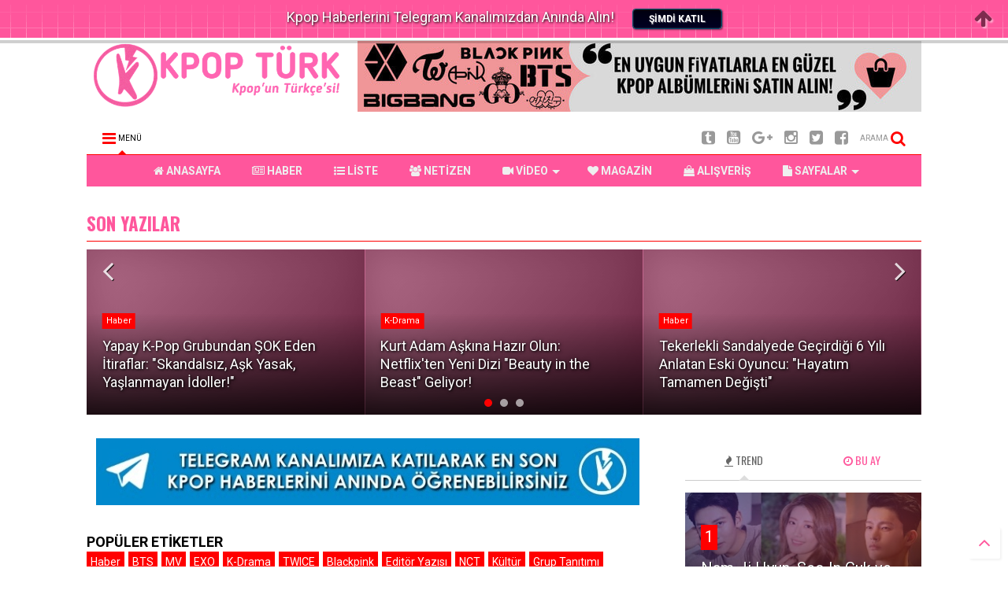

--- FILE ---
content_type: text/html; charset=UTF-8
request_url: https://www.kpopturk.com/2017/10/siwon-kopegi-adina-ozur-diledi-merhumun-ailesi-affetti.html
body_size: 96559
content:
<!DOCTYPE html>
<html amp='false' class='v2' dir='ltr' xmlns='http://www.w3.org/1999/xhtml' xmlns:b='http://www.google.com/2005/gml/b' xmlns:data='http://www.google.com/2005/gml/data' xmlns:expr='http://www.google.com/2005/gml/expr' xmlns:fb='https://www.facebook.com/2008/fbml'>
<head>
<link href='https://www.blogger.com/static/v1/widgets/335934321-css_bundle_v2.css' rel='stylesheet' type='text/css'/>
<meta content='QRciOS0iOjIiWE2pq4PAKWQWsvIh7eFIQpJp7q0kXTo' name='google-site-verification'/>
<script async='async' src='//pagead2.googlesyndication.com/pagead/js/adsbygoogle.js'></script>
<script>
     (adsbygoogle = window.adsbygoogle || []).push({
          google_ad_client: "ca-pub-1204595593323889",
          enable_page_level_ads: true
     });
</script>
<script id='mcjs'>!function(c,h,i,m,p){m=c.createElement(h),p=c.getElementsByTagName(h)[0],m.async=1,m.src=i,p.parentNode.insertBefore(m,p)}(document,"script","https://chimpstatic.com/mcjs-connected/js/users/5ba33190e759c90dc6ae8d3f8/d2f595738008ae3c9d2a60862.js");</script>
<meta content='QRciOS0iOjIiWE2pq4PAKWQWsvIh7eFIQpJp7q0kXTo' name='google-site-verification'/>
<meta content='a98b9503363e' name='bitly-verification'/>
<meta content='g5tYH8Y3WlgkD9mQEB1u7O8FJsk' name='alexaVerifyID'/>
<link href='https://plus.google.com/113639648435473147904' rel='publisher'/>
<meta content='t97YNB6UMXJOaKUo4prdBfc-e578AT87WfiQ-2e17rA' name='google-site-verification'/>
<meta content='4vpmU3Z7iJ-ny2mdXWliQccf-rqed9_t7yUIbB2XA4c' name='google-site-verification'/>
<!-- Chrome, Firefox OS, Opera and Vivaldi -->
<meta content='#FF569C' name='theme-color'/>
<!-- Windows Phone -->
<meta content='#FF569C' name='msapplication-navbutton-color'/>
<!-- iOS Safari -->
<meta content='#FF569C' name='apple-mobile-web-app-status-bar-style'/>
<link href='//1.bp.blogspot.com' rel='dns-prefetch'/>
<link href='//28.2bp.blogspot.com' rel='dns-prefetch'/>
<link href='//3.bp.blogspot.com' rel='dns-prefetch'/>
<link href='//4.bp.blogspot.com' rel='dns-prefetch'/>
<link href='//www.blogger.com' rel='dns-prefetch'/>
<link href='//maxcdn.bootstrapcdn.com' rel='dns-prefetch'/>
<link href='//fonts.googleapis.com' rel='dns-prefetch'/>
<link href='//use.fontawesome.com' rel='dns-prefetch'/>
<link href='//ajax.googleapis.com' rel='dns-prefetch'/>
<link href='//resources.blogblog.com' rel='dns-prefetch'/>
<link href='//www.facebook.com' rel='dns-prefetch'/>
<link href='//plus.google.com' rel='dns-prefetch'/>
<link href='//twitter.com' rel='dns-prefetch'/>
<link href='//www.youtube.com' rel='dns-prefetch'/>
<link href='//feedburner.google.com' rel='dns-prefetch'/>
<link href='//www.pinterest.com' rel='dns-prefetch'/>
<link href='//www.linkedin.com' rel='dns-prefetch'/>
<link href='//www.behance.net' rel='dns-prefetch'/>
<link href='//feeds.feedburner.com' rel='dns-prefetch'/>
<link href='//github.com' rel='dns-prefetch'/>
<link href='//player.vimeo.com' rel='dns-prefetch'/>
<link href='//platform.twitter.com' rel='dns-prefetch'/>
<link href='//apis.google.com' rel='dns-prefetch'/>
<link href='//connect.facebook.net' rel='dns-prefetch'/>
<link href='//cdnjs.cloudflare.com' rel='dns-prefetch'/>
<link href='//www.google-analytics.com' rel='dns-prefetch'/>
<link href='//pagead2.googlesyndication.com' rel='dns-prefetch'/>
<link href='//googleads.g.doubleclick.net' rel='dns-prefetch'/>
<link href='//www.gstatic.com' rel='preconnect'/>
<link href='//www.googletagservices.com' rel='dns-prefetch'/>
<link href='//static.xx.fbcdn.net' rel='dns-prefetch'/>
<link href='//tpc.googlesyndication.com' rel='dns-prefetch'/>
<link href='//syndication.twitter.com' rel='dns-prefetch'/>
<link href='//w.sharethis.com' rel='dns-prefetch'/>
<link href='//edge.sharethis.com' rel='dns-prefetch'/>
<link href='//t.sharethis.com' rel='dns-prefetch'/>
<link href='//s7.addthis.com' rel='dns-prefetch'/>
<meta content='width=device-width,initial-scale=1.0,minimum-scale=1.0' name='viewport'/>
<meta content='text/html; charset=UTF-8' http-equiv='Content-Type'/>
<meta content='blogger' name='generator'/>
<link href='https://www.kpopturk.com/favicon.ico' rel='icon' type='image/x-icon'/>
<link href='https://www.kpopturk.com/2017/10/siwon-kopegi-adina-ozur-diledi-merhumun-ailesi-affetti.html' rel='canonical'/>
<link rel="alternate" type="application/atom+xml" title="KPOP TÜRK - Atom" href="https://www.kpopturk.com/feeds/posts/default" />
<link rel="alternate" type="application/rss+xml" title="KPOP TÜRK - RSS" href="https://www.kpopturk.com/feeds/posts/default?alt=rss" />
<link rel="service.post" type="application/atom+xml" title="KPOP TÜRK - Atom" href="https://www.blogger.com/feeds/2520988470929204104/posts/default" />

<link rel="alternate" type="application/atom+xml" title="KPOP TÜRK - Atom" href="https://www.kpopturk.com/feeds/331548901539326725/comments/default" />
<!--Can't find substitution for tag [blog.ieCssRetrofitLinks]-->
<link href='https://blogger.googleusercontent.com/img/b/R29vZ2xl/AVvXsEhOqVAkJeDSyOI92E02yQPe_AXlArq_1WsMUbgplExC9INxBvR0BXCHO6RKbYkR7rxdCe8T1ST9bXVlLIjLzbq5zD9AZvi5R-TW69HuN2vqAjyds5ZQLO_Sf5Fvn-NizGYhlMZe9K0KCJtf/s640/Siwon+Ko%25CC%2588peg%25CC%2586i+Ad%25C4%25B1na+O%25CC%2588zu%25CC%2588r+Diledi+%2526+Merhumun+Ailesi+O%25CC%2588zru%25CC%2588nu%25CC%2588+Kabul+Etti.jpg' rel='image_src'/>
<meta content='Super Junior’dan Siwon ve ailesi komşusunu ısırması ve ölümüne yol açmasından ötürü özür diledi.' name='description'/>
<meta content='https://www.kpopturk.com/2017/10/siwon-kopegi-adina-ozur-diledi-merhumun-ailesi-affetti.html' property='og:url'/>
<meta content='Siwon Köpeği Adına Özür Diledi &amp; Merhumun Ailesi Özrünü Kabul Etti' property='og:title'/>
<meta content='Super Junior’dan Siwon ve ailesi komşusunu ısırması ve ölümüne yol açmasından ötürü özür diledi.' property='og:description'/>
<meta content='https://blogger.googleusercontent.com/img/b/R29vZ2xl/AVvXsEhOqVAkJeDSyOI92E02yQPe_AXlArq_1WsMUbgplExC9INxBvR0BXCHO6RKbYkR7rxdCe8T1ST9bXVlLIjLzbq5zD9AZvi5R-TW69HuN2vqAjyds5ZQLO_Sf5Fvn-NizGYhlMZe9K0KCJtf/w1200-h630-p-k-no-nu/Siwon+Ko%25CC%2588peg%25CC%2586i+Ad%25C4%25B1na+O%25CC%2588zu%25CC%2588r+Diledi+%2526+Merhumun+Ailesi+O%25CC%2588zru%25CC%2588nu%25CC%2588+Kabul+Etti.jpg' property='og:image'/>
<title>
Siwon Köpeği Adına Özür Diledi & Merhumun Ailesi Özrünü Kabul Etti | KPOP TÜRK
</title>
<meta content='Super Junior’dan Siwon ve ailesi komşusunu ısırması ve ölümüne yol açmasından ötürü özür diledi.' property='og:description'/>
<meta content='article' property='og:type'/>

	
<meta property='fb:app_id' content='1635623850067449'/>
	
<script type='text/javascript'>var FACEBOOK_APP_ID = '1635623850067449';</script>
<!--dis-bing-index-archive-pages-start-->
<style type='text/css'>@font-face{font-family:'Oswald';font-style:normal;font-weight:400;font-display:swap;src:url(//fonts.gstatic.com/s/oswald/v57/TK3IWkUHHAIjg75cFRf3bXL8LICs1_Fv40pKlN4NNSeSASz7FmlbHYjMdZwlou4.woff2)format('woff2');unicode-range:U+0460-052F,U+1C80-1C8A,U+20B4,U+2DE0-2DFF,U+A640-A69F,U+FE2E-FE2F;}@font-face{font-family:'Oswald';font-style:normal;font-weight:400;font-display:swap;src:url(//fonts.gstatic.com/s/oswald/v57/TK3IWkUHHAIjg75cFRf3bXL8LICs1_Fv40pKlN4NNSeSASz7FmlSHYjMdZwlou4.woff2)format('woff2');unicode-range:U+0301,U+0400-045F,U+0490-0491,U+04B0-04B1,U+2116;}@font-face{font-family:'Oswald';font-style:normal;font-weight:400;font-display:swap;src:url(//fonts.gstatic.com/s/oswald/v57/TK3IWkUHHAIjg75cFRf3bXL8LICs1_Fv40pKlN4NNSeSASz7FmlZHYjMdZwlou4.woff2)format('woff2');unicode-range:U+0102-0103,U+0110-0111,U+0128-0129,U+0168-0169,U+01A0-01A1,U+01AF-01B0,U+0300-0301,U+0303-0304,U+0308-0309,U+0323,U+0329,U+1EA0-1EF9,U+20AB;}@font-face{font-family:'Oswald';font-style:normal;font-weight:400;font-display:swap;src:url(//fonts.gstatic.com/s/oswald/v57/TK3IWkUHHAIjg75cFRf3bXL8LICs1_Fv40pKlN4NNSeSASz7FmlYHYjMdZwlou4.woff2)format('woff2');unicode-range:U+0100-02BA,U+02BD-02C5,U+02C7-02CC,U+02CE-02D7,U+02DD-02FF,U+0304,U+0308,U+0329,U+1D00-1DBF,U+1E00-1E9F,U+1EF2-1EFF,U+2020,U+20A0-20AB,U+20AD-20C0,U+2113,U+2C60-2C7F,U+A720-A7FF;}@font-face{font-family:'Oswald';font-style:normal;font-weight:400;font-display:swap;src:url(//fonts.gstatic.com/s/oswald/v57/TK3IWkUHHAIjg75cFRf3bXL8LICs1_Fv40pKlN4NNSeSASz7FmlWHYjMdZwl.woff2)format('woff2');unicode-range:U+0000-00FF,U+0131,U+0152-0153,U+02BB-02BC,U+02C6,U+02DA,U+02DC,U+0304,U+0308,U+0329,U+2000-206F,U+20AC,U+2122,U+2191,U+2193,U+2212,U+2215,U+FEFF,U+FFFD;}@font-face{font-family:'Oswald';font-style:normal;font-weight:700;font-display:swap;src:url(//fonts.gstatic.com/s/oswald/v57/TK3IWkUHHAIjg75cFRf3bXL8LICs1_Fv40pKlN4NNSeSASz7FmlbHYjMdZwlou4.woff2)format('woff2');unicode-range:U+0460-052F,U+1C80-1C8A,U+20B4,U+2DE0-2DFF,U+A640-A69F,U+FE2E-FE2F;}@font-face{font-family:'Oswald';font-style:normal;font-weight:700;font-display:swap;src:url(//fonts.gstatic.com/s/oswald/v57/TK3IWkUHHAIjg75cFRf3bXL8LICs1_Fv40pKlN4NNSeSASz7FmlSHYjMdZwlou4.woff2)format('woff2');unicode-range:U+0301,U+0400-045F,U+0490-0491,U+04B0-04B1,U+2116;}@font-face{font-family:'Oswald';font-style:normal;font-weight:700;font-display:swap;src:url(//fonts.gstatic.com/s/oswald/v57/TK3IWkUHHAIjg75cFRf3bXL8LICs1_Fv40pKlN4NNSeSASz7FmlZHYjMdZwlou4.woff2)format('woff2');unicode-range:U+0102-0103,U+0110-0111,U+0128-0129,U+0168-0169,U+01A0-01A1,U+01AF-01B0,U+0300-0301,U+0303-0304,U+0308-0309,U+0323,U+0329,U+1EA0-1EF9,U+20AB;}@font-face{font-family:'Oswald';font-style:normal;font-weight:700;font-display:swap;src:url(//fonts.gstatic.com/s/oswald/v57/TK3IWkUHHAIjg75cFRf3bXL8LICs1_Fv40pKlN4NNSeSASz7FmlYHYjMdZwlou4.woff2)format('woff2');unicode-range:U+0100-02BA,U+02BD-02C5,U+02C7-02CC,U+02CE-02D7,U+02DD-02FF,U+0304,U+0308,U+0329,U+1D00-1DBF,U+1E00-1E9F,U+1EF2-1EFF,U+2020,U+20A0-20AB,U+20AD-20C0,U+2113,U+2C60-2C7F,U+A720-A7FF;}@font-face{font-family:'Oswald';font-style:normal;font-weight:700;font-display:swap;src:url(//fonts.gstatic.com/s/oswald/v57/TK3IWkUHHAIjg75cFRf3bXL8LICs1_Fv40pKlN4NNSeSASz7FmlWHYjMdZwl.woff2)format('woff2');unicode-range:U+0000-00FF,U+0131,U+0152-0153,U+02BB-02BC,U+02C6,U+02DA,U+02DC,U+0304,U+0308,U+0329,U+2000-206F,U+20AC,U+2122,U+2191,U+2193,U+2212,U+2215,U+FEFF,U+FFFD;}@font-face{font-family:'Roboto';font-style:normal;font-weight:400;font-stretch:100%;font-display:swap;src:url(//fonts.gstatic.com/s/roboto/v50/KFO7CnqEu92Fr1ME7kSn66aGLdTylUAMa3GUBHMdazTgWw.woff2)format('woff2');unicode-range:U+0460-052F,U+1C80-1C8A,U+20B4,U+2DE0-2DFF,U+A640-A69F,U+FE2E-FE2F;}@font-face{font-family:'Roboto';font-style:normal;font-weight:400;font-stretch:100%;font-display:swap;src:url(//fonts.gstatic.com/s/roboto/v50/KFO7CnqEu92Fr1ME7kSn66aGLdTylUAMa3iUBHMdazTgWw.woff2)format('woff2');unicode-range:U+0301,U+0400-045F,U+0490-0491,U+04B0-04B1,U+2116;}@font-face{font-family:'Roboto';font-style:normal;font-weight:400;font-stretch:100%;font-display:swap;src:url(//fonts.gstatic.com/s/roboto/v50/KFO7CnqEu92Fr1ME7kSn66aGLdTylUAMa3CUBHMdazTgWw.woff2)format('woff2');unicode-range:U+1F00-1FFF;}@font-face{font-family:'Roboto';font-style:normal;font-weight:400;font-stretch:100%;font-display:swap;src:url(//fonts.gstatic.com/s/roboto/v50/KFO7CnqEu92Fr1ME7kSn66aGLdTylUAMa3-UBHMdazTgWw.woff2)format('woff2');unicode-range:U+0370-0377,U+037A-037F,U+0384-038A,U+038C,U+038E-03A1,U+03A3-03FF;}@font-face{font-family:'Roboto';font-style:normal;font-weight:400;font-stretch:100%;font-display:swap;src:url(//fonts.gstatic.com/s/roboto/v50/KFO7CnqEu92Fr1ME7kSn66aGLdTylUAMawCUBHMdazTgWw.woff2)format('woff2');unicode-range:U+0302-0303,U+0305,U+0307-0308,U+0310,U+0312,U+0315,U+031A,U+0326-0327,U+032C,U+032F-0330,U+0332-0333,U+0338,U+033A,U+0346,U+034D,U+0391-03A1,U+03A3-03A9,U+03B1-03C9,U+03D1,U+03D5-03D6,U+03F0-03F1,U+03F4-03F5,U+2016-2017,U+2034-2038,U+203C,U+2040,U+2043,U+2047,U+2050,U+2057,U+205F,U+2070-2071,U+2074-208E,U+2090-209C,U+20D0-20DC,U+20E1,U+20E5-20EF,U+2100-2112,U+2114-2115,U+2117-2121,U+2123-214F,U+2190,U+2192,U+2194-21AE,U+21B0-21E5,U+21F1-21F2,U+21F4-2211,U+2213-2214,U+2216-22FF,U+2308-230B,U+2310,U+2319,U+231C-2321,U+2336-237A,U+237C,U+2395,U+239B-23B7,U+23D0,U+23DC-23E1,U+2474-2475,U+25AF,U+25B3,U+25B7,U+25BD,U+25C1,U+25CA,U+25CC,U+25FB,U+266D-266F,U+27C0-27FF,U+2900-2AFF,U+2B0E-2B11,U+2B30-2B4C,U+2BFE,U+3030,U+FF5B,U+FF5D,U+1D400-1D7FF,U+1EE00-1EEFF;}@font-face{font-family:'Roboto';font-style:normal;font-weight:400;font-stretch:100%;font-display:swap;src:url(//fonts.gstatic.com/s/roboto/v50/KFO7CnqEu92Fr1ME7kSn66aGLdTylUAMaxKUBHMdazTgWw.woff2)format('woff2');unicode-range:U+0001-000C,U+000E-001F,U+007F-009F,U+20DD-20E0,U+20E2-20E4,U+2150-218F,U+2190,U+2192,U+2194-2199,U+21AF,U+21E6-21F0,U+21F3,U+2218-2219,U+2299,U+22C4-22C6,U+2300-243F,U+2440-244A,U+2460-24FF,U+25A0-27BF,U+2800-28FF,U+2921-2922,U+2981,U+29BF,U+29EB,U+2B00-2BFF,U+4DC0-4DFF,U+FFF9-FFFB,U+10140-1018E,U+10190-1019C,U+101A0,U+101D0-101FD,U+102E0-102FB,U+10E60-10E7E,U+1D2C0-1D2D3,U+1D2E0-1D37F,U+1F000-1F0FF,U+1F100-1F1AD,U+1F1E6-1F1FF,U+1F30D-1F30F,U+1F315,U+1F31C,U+1F31E,U+1F320-1F32C,U+1F336,U+1F378,U+1F37D,U+1F382,U+1F393-1F39F,U+1F3A7-1F3A8,U+1F3AC-1F3AF,U+1F3C2,U+1F3C4-1F3C6,U+1F3CA-1F3CE,U+1F3D4-1F3E0,U+1F3ED,U+1F3F1-1F3F3,U+1F3F5-1F3F7,U+1F408,U+1F415,U+1F41F,U+1F426,U+1F43F,U+1F441-1F442,U+1F444,U+1F446-1F449,U+1F44C-1F44E,U+1F453,U+1F46A,U+1F47D,U+1F4A3,U+1F4B0,U+1F4B3,U+1F4B9,U+1F4BB,U+1F4BF,U+1F4C8-1F4CB,U+1F4D6,U+1F4DA,U+1F4DF,U+1F4E3-1F4E6,U+1F4EA-1F4ED,U+1F4F7,U+1F4F9-1F4FB,U+1F4FD-1F4FE,U+1F503,U+1F507-1F50B,U+1F50D,U+1F512-1F513,U+1F53E-1F54A,U+1F54F-1F5FA,U+1F610,U+1F650-1F67F,U+1F687,U+1F68D,U+1F691,U+1F694,U+1F698,U+1F6AD,U+1F6B2,U+1F6B9-1F6BA,U+1F6BC,U+1F6C6-1F6CF,U+1F6D3-1F6D7,U+1F6E0-1F6EA,U+1F6F0-1F6F3,U+1F6F7-1F6FC,U+1F700-1F7FF,U+1F800-1F80B,U+1F810-1F847,U+1F850-1F859,U+1F860-1F887,U+1F890-1F8AD,U+1F8B0-1F8BB,U+1F8C0-1F8C1,U+1F900-1F90B,U+1F93B,U+1F946,U+1F984,U+1F996,U+1F9E9,U+1FA00-1FA6F,U+1FA70-1FA7C,U+1FA80-1FA89,U+1FA8F-1FAC6,U+1FACE-1FADC,U+1FADF-1FAE9,U+1FAF0-1FAF8,U+1FB00-1FBFF;}@font-face{font-family:'Roboto';font-style:normal;font-weight:400;font-stretch:100%;font-display:swap;src:url(//fonts.gstatic.com/s/roboto/v50/KFO7CnqEu92Fr1ME7kSn66aGLdTylUAMa3OUBHMdazTgWw.woff2)format('woff2');unicode-range:U+0102-0103,U+0110-0111,U+0128-0129,U+0168-0169,U+01A0-01A1,U+01AF-01B0,U+0300-0301,U+0303-0304,U+0308-0309,U+0323,U+0329,U+1EA0-1EF9,U+20AB;}@font-face{font-family:'Roboto';font-style:normal;font-weight:400;font-stretch:100%;font-display:swap;src:url(//fonts.gstatic.com/s/roboto/v50/KFO7CnqEu92Fr1ME7kSn66aGLdTylUAMa3KUBHMdazTgWw.woff2)format('woff2');unicode-range:U+0100-02BA,U+02BD-02C5,U+02C7-02CC,U+02CE-02D7,U+02DD-02FF,U+0304,U+0308,U+0329,U+1D00-1DBF,U+1E00-1E9F,U+1EF2-1EFF,U+2020,U+20A0-20AB,U+20AD-20C0,U+2113,U+2C60-2C7F,U+A720-A7FF;}@font-face{font-family:'Roboto';font-style:normal;font-weight:400;font-stretch:100%;font-display:swap;src:url(//fonts.gstatic.com/s/roboto/v50/KFO7CnqEu92Fr1ME7kSn66aGLdTylUAMa3yUBHMdazQ.woff2)format('woff2');unicode-range:U+0000-00FF,U+0131,U+0152-0153,U+02BB-02BC,U+02C6,U+02DA,U+02DC,U+0304,U+0308,U+0329,U+2000-206F,U+20AC,U+2122,U+2191,U+2193,U+2212,U+2215,U+FEFF,U+FFFD;}@font-face{font-family:'Roboto';font-style:normal;font-weight:700;font-stretch:100%;font-display:swap;src:url(//fonts.gstatic.com/s/roboto/v50/KFO7CnqEu92Fr1ME7kSn66aGLdTylUAMa3GUBHMdazTgWw.woff2)format('woff2');unicode-range:U+0460-052F,U+1C80-1C8A,U+20B4,U+2DE0-2DFF,U+A640-A69F,U+FE2E-FE2F;}@font-face{font-family:'Roboto';font-style:normal;font-weight:700;font-stretch:100%;font-display:swap;src:url(//fonts.gstatic.com/s/roboto/v50/KFO7CnqEu92Fr1ME7kSn66aGLdTylUAMa3iUBHMdazTgWw.woff2)format('woff2');unicode-range:U+0301,U+0400-045F,U+0490-0491,U+04B0-04B1,U+2116;}@font-face{font-family:'Roboto';font-style:normal;font-weight:700;font-stretch:100%;font-display:swap;src:url(//fonts.gstatic.com/s/roboto/v50/KFO7CnqEu92Fr1ME7kSn66aGLdTylUAMa3CUBHMdazTgWw.woff2)format('woff2');unicode-range:U+1F00-1FFF;}@font-face{font-family:'Roboto';font-style:normal;font-weight:700;font-stretch:100%;font-display:swap;src:url(//fonts.gstatic.com/s/roboto/v50/KFO7CnqEu92Fr1ME7kSn66aGLdTylUAMa3-UBHMdazTgWw.woff2)format('woff2');unicode-range:U+0370-0377,U+037A-037F,U+0384-038A,U+038C,U+038E-03A1,U+03A3-03FF;}@font-face{font-family:'Roboto';font-style:normal;font-weight:700;font-stretch:100%;font-display:swap;src:url(//fonts.gstatic.com/s/roboto/v50/KFO7CnqEu92Fr1ME7kSn66aGLdTylUAMawCUBHMdazTgWw.woff2)format('woff2');unicode-range:U+0302-0303,U+0305,U+0307-0308,U+0310,U+0312,U+0315,U+031A,U+0326-0327,U+032C,U+032F-0330,U+0332-0333,U+0338,U+033A,U+0346,U+034D,U+0391-03A1,U+03A3-03A9,U+03B1-03C9,U+03D1,U+03D5-03D6,U+03F0-03F1,U+03F4-03F5,U+2016-2017,U+2034-2038,U+203C,U+2040,U+2043,U+2047,U+2050,U+2057,U+205F,U+2070-2071,U+2074-208E,U+2090-209C,U+20D0-20DC,U+20E1,U+20E5-20EF,U+2100-2112,U+2114-2115,U+2117-2121,U+2123-214F,U+2190,U+2192,U+2194-21AE,U+21B0-21E5,U+21F1-21F2,U+21F4-2211,U+2213-2214,U+2216-22FF,U+2308-230B,U+2310,U+2319,U+231C-2321,U+2336-237A,U+237C,U+2395,U+239B-23B7,U+23D0,U+23DC-23E1,U+2474-2475,U+25AF,U+25B3,U+25B7,U+25BD,U+25C1,U+25CA,U+25CC,U+25FB,U+266D-266F,U+27C0-27FF,U+2900-2AFF,U+2B0E-2B11,U+2B30-2B4C,U+2BFE,U+3030,U+FF5B,U+FF5D,U+1D400-1D7FF,U+1EE00-1EEFF;}@font-face{font-family:'Roboto';font-style:normal;font-weight:700;font-stretch:100%;font-display:swap;src:url(//fonts.gstatic.com/s/roboto/v50/KFO7CnqEu92Fr1ME7kSn66aGLdTylUAMaxKUBHMdazTgWw.woff2)format('woff2');unicode-range:U+0001-000C,U+000E-001F,U+007F-009F,U+20DD-20E0,U+20E2-20E4,U+2150-218F,U+2190,U+2192,U+2194-2199,U+21AF,U+21E6-21F0,U+21F3,U+2218-2219,U+2299,U+22C4-22C6,U+2300-243F,U+2440-244A,U+2460-24FF,U+25A0-27BF,U+2800-28FF,U+2921-2922,U+2981,U+29BF,U+29EB,U+2B00-2BFF,U+4DC0-4DFF,U+FFF9-FFFB,U+10140-1018E,U+10190-1019C,U+101A0,U+101D0-101FD,U+102E0-102FB,U+10E60-10E7E,U+1D2C0-1D2D3,U+1D2E0-1D37F,U+1F000-1F0FF,U+1F100-1F1AD,U+1F1E6-1F1FF,U+1F30D-1F30F,U+1F315,U+1F31C,U+1F31E,U+1F320-1F32C,U+1F336,U+1F378,U+1F37D,U+1F382,U+1F393-1F39F,U+1F3A7-1F3A8,U+1F3AC-1F3AF,U+1F3C2,U+1F3C4-1F3C6,U+1F3CA-1F3CE,U+1F3D4-1F3E0,U+1F3ED,U+1F3F1-1F3F3,U+1F3F5-1F3F7,U+1F408,U+1F415,U+1F41F,U+1F426,U+1F43F,U+1F441-1F442,U+1F444,U+1F446-1F449,U+1F44C-1F44E,U+1F453,U+1F46A,U+1F47D,U+1F4A3,U+1F4B0,U+1F4B3,U+1F4B9,U+1F4BB,U+1F4BF,U+1F4C8-1F4CB,U+1F4D6,U+1F4DA,U+1F4DF,U+1F4E3-1F4E6,U+1F4EA-1F4ED,U+1F4F7,U+1F4F9-1F4FB,U+1F4FD-1F4FE,U+1F503,U+1F507-1F50B,U+1F50D,U+1F512-1F513,U+1F53E-1F54A,U+1F54F-1F5FA,U+1F610,U+1F650-1F67F,U+1F687,U+1F68D,U+1F691,U+1F694,U+1F698,U+1F6AD,U+1F6B2,U+1F6B9-1F6BA,U+1F6BC,U+1F6C6-1F6CF,U+1F6D3-1F6D7,U+1F6E0-1F6EA,U+1F6F0-1F6F3,U+1F6F7-1F6FC,U+1F700-1F7FF,U+1F800-1F80B,U+1F810-1F847,U+1F850-1F859,U+1F860-1F887,U+1F890-1F8AD,U+1F8B0-1F8BB,U+1F8C0-1F8C1,U+1F900-1F90B,U+1F93B,U+1F946,U+1F984,U+1F996,U+1F9E9,U+1FA00-1FA6F,U+1FA70-1FA7C,U+1FA80-1FA89,U+1FA8F-1FAC6,U+1FACE-1FADC,U+1FADF-1FAE9,U+1FAF0-1FAF8,U+1FB00-1FBFF;}@font-face{font-family:'Roboto';font-style:normal;font-weight:700;font-stretch:100%;font-display:swap;src:url(//fonts.gstatic.com/s/roboto/v50/KFO7CnqEu92Fr1ME7kSn66aGLdTylUAMa3OUBHMdazTgWw.woff2)format('woff2');unicode-range:U+0102-0103,U+0110-0111,U+0128-0129,U+0168-0169,U+01A0-01A1,U+01AF-01B0,U+0300-0301,U+0303-0304,U+0308-0309,U+0323,U+0329,U+1EA0-1EF9,U+20AB;}@font-face{font-family:'Roboto';font-style:normal;font-weight:700;font-stretch:100%;font-display:swap;src:url(//fonts.gstatic.com/s/roboto/v50/KFO7CnqEu92Fr1ME7kSn66aGLdTylUAMa3KUBHMdazTgWw.woff2)format('woff2');unicode-range:U+0100-02BA,U+02BD-02C5,U+02C7-02CC,U+02CE-02D7,U+02DD-02FF,U+0304,U+0308,U+0329,U+1D00-1DBF,U+1E00-1E9F,U+1EF2-1EFF,U+2020,U+20A0-20AB,U+20AD-20C0,U+2113,U+2C60-2C7F,U+A720-A7FF;}@font-face{font-family:'Roboto';font-style:normal;font-weight:700;font-stretch:100%;font-display:swap;src:url(//fonts.gstatic.com/s/roboto/v50/KFO7CnqEu92Fr1ME7kSn66aGLdTylUAMa3yUBHMdazQ.woff2)format('woff2');unicode-range:U+0000-00FF,U+0131,U+0152-0153,U+02BB-02BC,U+02C6,U+02DA,U+02DC,U+0304,U+0308,U+0329,U+2000-206F,U+20AC,U+2122,U+2191,U+2193,U+2212,U+2215,U+FEFF,U+FFFD;}</style>
<style id='page-skin-1' type='text/css'><!--
/*
-----------------------------------------------------------------------------
Template Name: MagOne
Template URI: https://www.sneeit.com/2015/07/magone-multi-purpose-blogger-magazine-template.html
Author: Tien Nguyen
Author URI: https://portfolio.sneeit.com
Description: MagOne - Responsive Newspaper and Magazine Blogger Template
Version: 5.6.0
-----------------------------------------------------------------------------
----------------------------------------------------------------------------- */
/* Variable definitions
=======================
<Variable name="keycolor" description="Main Color" type="color" default="#FF3D00"/>
<Group description="Site" selector="body">
<Variable name="body.font" description="Font" type="font" default="normal normal 12px 'Roboto', sans-serif"/>
<Variable name="body.text.color" description="Text Color" type="color" default="#000000"/>
</Group>
<Group description="Backgrounds" selector="body">
<Variable name="body.background.color" description="Body Background" type="color" default="#efefef"/>
<Variable name="content.background.color" description="Entire Blog Background" type="color" default="#efefef"/>
<Variable name="header.background.color" description="Header Background" type="color" default="#ffffff"/>
</Group>
<Group description="Menu" selector="#PageList1">
<Variable name="menufont" description="Menu Main Items Font" type="font" default="normal bold 14px 'Roboto', sans-serif"/>
<Variable name="menucolor" description="Menu Main Items Color" type="color" default="#000000"/>
<Variable name="menucolorhover" description="Menu Main Items Hover Color" type="color" default="#777777"/>
<Variable name="menubackground" description="Menu Main Items Background" type="color" default="#ffffff"/>
<Variable name="menubackgroundhover" description="Menu Main Items Hover Background" type="color" default="#ffffff"/>
<Variable name="menusubcolor" description="Menu Sub Items Color" type="color" default="#cccccc"/>
<Variable name="menusubcolorhover" description="Menu Sub Items Hover Color" type="color" default="#ffffff"/>
<Variable name="menusubbackground" description="Menu Sub Items Background" type="color" default="#333333"/>
<Variable name="menucurcolor" description="Selected Menu Main Item Color" type="color" default="#FFFFFF"/>
<Variable name="menucurbackground" description="Selected Menu Main Item Background" type="color" default="#FF3D00"/>
</Group>
<Group description="Links" selector="body">
<Variable name="link.color" description="Link Color" type="color" default="#ff0000"/>
<Variable name="link.visited.color" description="Visited Color" type="color" default="#EA3A00"/>
<Variable name="link.hover.color" description="Hover Color" type="color" default="#FF4D11"/>
</Group>
<Group description="Widgets - Gadgets" selector="#primary .widget">
<Variable name="blockitembghv" description="Background of Items in Blocks when Hover" type="color" default="#000000"/>
<Variable name="feedwid.title.font" description="Article Widgets Title" type="font" default="normal bold 23px 'Roboto', sans-serif"/>
<Variable name="sidewid.title.font" description="Right Sidebar Widgets Title" type="font" default="normal normal 14px 'Roboto', sans-serif"/>
</Group>
<Group description="Post" selector="h1.post-title">
<Variable name="post.title.font" description="Post Title" type="font" default="normal normal 40px 'Roboto', sans-serif"/>
<Variable name="post.body.font" description="Post Body" type="font" default="normal normal 14px 'Roboto', sans-serif"/>
</Group>
<Variable name="body.background" description="Body Background" type="background"
color="#ffffff" default="$(color) none repeat scroll top left"/>
<Variable name="body.background.override" description="Body Background Override" type="string" default=""/>
<Variable name="body.background.gradient.cap" description="Body Gradient Cap" type="url"
default="url(//www.blogblog.com/1kt/simple/gradients_light.png)"/>
<Variable name="body.background.gradient.tile" description="Body Gradient Tile" type="url"
default="url(//www.blogblog.com/1kt/simple/body_gradient_tile_light.png)"/>
*/
/*Variable Apply Here*/
body {font: normal normal 12px 'Roboto', sans-serif;color: #000000;background: #ffffff none repeat scroll top left;}
a:link {text-decoration:none;color: #ff569c;}
a:visited {text-decoration:none;color: #d66d03;}
a:hover {color: #ff569c;}
.color {color: #ff0000;}
.border {border-color: #ff0000;}
.bg {background-color: #ff0000;}
.header-bg {background-color:#ffffff;}
.wrapper {background-color:#ffffff;max-width: 100%;margin: auto;}
.post-body {font: normal normal 16px 'Roboto', sans-serif;}
.main-menu {border-top: 1px solid #ff0000;}
.main-menu ul.sub-menu li:hover > a {border-left: 2px solid #ff0000;}
.main-menu .menu-item-mega > .menu-item-inner > .sub-menu > li li:hover a {border-left: 1px solid #ff0000;}
.main-menu ul.sub-menu li:hover > a,
.main-menu .menu-item-mega > .menu-item-inner > .sub-menu,
.main-menu .menu-item-mega > .menu-item-inner > .sub-menu > li li:hover a {border-color: #ff0000!important;}
.header-social-icons ul li a:hover {color: #ff0000;}
.feed-widget-header .widget-title {font: normal bold 23px Oswald;}
.slider-item .item-readmore:hover {background: #ff0000}
.owl-dot.active {background: #ff0000;}
#sidebar .widget > h2, #sidebar .feed-widget-header, #sidebar .feed-widget-header h2 {font: normal normal 14px Oswald;}
#sidebar .widget.FollowByEmail .follow-by-email-submit {background: #ff0000;}
#footer .widget.social_icons li a:hover {color: #ff0000;}
#footer .FollowByEmail .follow-by-email-submit {background: #ff0000;}
a.comments-title.active {border-bottom: 2px solid #ffffff!important;}
h1.post-title {font: normal normal 40px 'Roboto', sans-serif;}
.feed.widget .feed-widget-header {border-color: #ff0000;}
.feed.widget.box-title h2.widget-title {background: #ff0000;}
.social_counter {color: #ff0000}
.social_counter .button {background: #ff0000}
.main-menu {
background: #ff569c;
}
.main-menu ul.menu > li > a {
color: #efefef;
font: normal bold 14px 'Roboto', sans-serif;
}
.main-menu ul.menu > li:hover > a {
color: #000000;
background: #ffffff;
}
.main-menu ul.sub-menu,
.main-menu .menu-item-mega-label .menu-item-inner {
background: #333333;
}
.main-menu ul.sub-menu a {
color: #cccccc;
}
.main-menu ul.sub-menu li:hover > a {
color: #ffffff;
}
.main-menu ul.menu > li.menu-item-current > a {background: #ff0000; color: #ffffff!important;}
.feed.widget .thumbnail {
background: #ff569c!important;
}
/*MAIN LAYOUT*/
.wrapper {
padding: 20px 20px 30px 20px;
max-width: 100%;
width: /*-var-wrapper-width-start*/1100px/*-var-wrapper-width-end*/;
box-sizing: border-box;
}
#content {
float: left;
/*-var-content-width-start-*/width: 68.68%;/*-var-content-width-end-*/
}
#sidebar {
float: right;
/*-var-sidebar-width-start-*/width: 28.31%;/*-var-sidebar-width-end-*/
}

--></style>
<script typ='text/javascript'>
// <![CDATA[
var postTitle=new Array();var postUrl=new Array();var postMp3=new Array();var postDate=new Array();var postYear=new Array();var postMonth=new Array();var postYearMonth=new Array();var postYearMonth2=new Array();var postTanggal=new Array();var postLabels=new Array();var postBaru=new Array();var sortBy="titleasc";var tocLoaded=false;var numChars=250;var postFilter="";var numberfeed=0;var month2=["Ocak","Şubat","Mart","Nisan","Mayıs","Haziran","Temmuz","Ağustos","Eylül","Ekim","Kasım","Aralık"];function loadtoc(a){function b(){if("entry" in a.feed){var d=a.feed.entry.length;numberfeed=d;ii=0;for(var h=0;h<d;h++){var m=a.feed.entry[h];var e=m.title.$t;var l=m.published.$t.substring(0,10);var p=m.published.$t.substring(5,7);var g=m.published.$t.substring(8,10);var n=month2[parseInt(p,10)-1]+" "+m.published.$t.substring(0,4);var c="/"+m.published.$t.substring(0,4)+"_"+p+"_01_archive.html";var j;for(var f=0;f<m.link.length;f++){if(m.link[f].rel=="alternate"){j=m.link[f].href;break}}var o="";for(var f=0;f<m.link.length;f++){if(m.link[f].rel=="enclosure"){o=m.link[f].href;break}}postTitle.push(e);postDate.push(l);postUrl.push(j);postYearMonth.push(n);postYearMonth2.push(c);postTanggal.push(g)}}}b();displayToc2();document.write('<br/><a href="#" style="font-size: 8px; text-decoration:none; color: #616469;">Site Arşivi</a></br/>')}function displayToc2(){var a=0;var b=0;while(b<postTitle.length){temp1=postYearMonth[b];document.write("<p/>");document.write('<p><a href="'+postYearMonth2[b]+'">'+temp1+"</a></p><ul>");firsti=a;do{document.write("<li>");document.write("["+postTanggal[a]+'] <a href="'+postUrl[a]+'">'+postTitle[a]+"</a>");document.write("</li>");a=a+1}while(postYearMonth[a]==temp1);b=a;document.write("</ul>");if(b>postTitle.length){break}}};
//]]>
</script>
<style id='main-css' type='text/css'>
.section,.widget,body{margin:0;padding:0}.wide,iframe,img,object{max-width:100%}.feed.widget.ticker .widget-content,.sd,.shad,.shadow,.shd{-ms-box-shadow:2px 2px 3px rgba(0,0,0,.05);-o-box-shadow:2px 2px 3px rgba(0,0,0,.05);-webkit-box-shadow:2px 2px 3px rgba(0,0,0,.05)}.owl-carousel,.owl-carousel .owl-item{-webkit-tap-highlight-color:transparent}.clear,.feed.widget .meta-items{clear:both}.feed.widget.complex .item-0 a.meta-item-author .avatar,.feed.widget.sticky a.meta-item-author .avatar{font-style:italic;opacity:.8}*{word-wrap:break-word!important}body{position:relative}a{cursor:pointer}a img{border:none}.widget{opacity:0}.widget#Blog1{opacity:1!important}.clear{display:block;float:none}.inb{display:-moz-inline-stack;display:inline-block}.table{display:table;width:100%}.tr{display:table-row;width:100%}.td{display:table-cell;vertical-align:middle}.wide{margin:auto;width:100%}img{height:auto}#admin-section,.hide{display:none}.item-thumbnail,.natural-thumbnail{overflow:hidden;display:block;z-index:9;width:100%;position:relative}.item-thumbnail .item-thumbnail-resize-portrait{display:block;width:100%;height:1100%;margin-top:-500%;vertical-align:middle}.item-thumbnail .item-thumbnail-resize-landscape{display:block;width:1100%;height:100%;margin-left:-500%;text-align:center}.item-thumbnail img{position:relative;display:inline-block!important;height:auto;width:auto;max-width:9999px;max-height:9999px;padding:0!important;zoom:1}.item-thumbnail .item-thumbnail-resize-portrait img{height:auto!important;width:100%!important;position:absolute;top:0;bottom:0;left:0;right:0;margin:auto}.item-thumbnail .item-thumbnail-resize-landscape img{height:100%!important;width:auto!important}.natural-thumbnail img{display:block;height:auto;width:100%}.blogger-clickTrap,.widget>h2{display:none}.post-body h2,.post-body h3,.post-body h4{margin:1em 0 .5em}.widget .post-body ol,.widget .post-body ul{margin:.5em 0 1.5em}span.widget-item-control{position:absolute;right:0;bottom:0}.post-body{font-weight:100;line-height:1.5em;padding:5px 0 0}.post-body b{font-weight:700}.post-body iframe{display:block;margin:0 0 10px}.PopularPosts .item-thumbnail{float:none;margin:0}.sd,.shad,.shadow,.shd{box-shadow:2px 2px 3px rgba(0,0,0,.05)}.cir,.circle{-o-border-radius:100%;-ms-border-radius:100%;-webkit-border-radius:100%;border-radius:100%}#footer .FollowByEmail .follow-by-email-submit,.rad2{-o-border-radius:2px;-ms-border-radius:2px;-webkit-border-radius:2px}.rad2{border-radius:2px}.owl-carousel .owl-animated-in{z-index:0}.owl-carousel .owl-animated-out{z-index:1}.owl-carousel{display:none;width:100%;position:relative;z-index:1}.owl-carousel .owl-stage{position:relative;-ms-touch-action:pan-Y}.owl-carousel .owl-stage:after{content:".";display:block;clear:both;visibility:hidden;line-height:0;height:0}.owl-carousel .owl-stage-outer{position:relative;overflow:hidden;-webkit-transform:translate3d(0,0,0)}.owl-carousel .owl-controls .owl-dot,.owl-carousel .owl-controls .owl-nav .owl-next,.owl-carousel .owl-controls .owl-nav .owl-prev{cursor:pointer;cursor:hand;-webkit-user-select:none;-khtml-user-select:none;-moz-user-select:none;-ms-user-select:none;user-select:none}.owl-carousel.owl-loaded{display:block}.owl-carousel.owl-loading{opacity:0;display:block}.owl-carousel.owl-hidden{opacity:0}.owl-carousel .owl-refresh .owl-item{display:none}.owl-carousel .owl-item{position:relative;min-height:1px;float:left;-webkit-backface-visibility:hidden;-webkit-touch-callout:none;-webkit-user-select:none;-moz-user-select:none;-ms-user-select:none;user-select:none}.owl-carousel .owl-item img{display:block;width:100%;-webkit-transform-style:preserve-3d;transform-style:preserve-3d}.owl-carousel.owl-text-select-on .owl-item{-webkit-user-select:auto;-moz-user-select:auto;-ms-user-select:auto;user-select:auto}.owl-carousel .owl-grab{cursor:move;cursor:-webkit-grab;cursor:-o-grab;cursor:-ms-grab;cursor:grab}.no-js .owl-carousel{display:block}.owl-carousel .owl-video-wrapper{position:relative;height:100%;background:#000}.owl-carousel .owl-video-playing .owl-video-play-icon,.owl-carousel .owl-video-playing .owl-video-tn{display:none}.owl-carousel .owl-video-frame{position:relative;z-index:1}.loader,.loader:after,.loader:before{border-radius:50%;width:2.5em;height:2.5em;-webkit-animation:loading_dots 1.8s infinite ease-in-out;animation:loading_dots 1.8s infinite ease-in-out}.loader{font-size:10px;margin:80px auto;position:relative;text-indent:-9999em;-webkit-transform:translateZ(0);-ms-transform:translateZ(0);transform:translateZ(0);-webkit-animation-delay:-.16s;animation-delay:-.16s}.loader:before{left:-3.5em;-webkit-animation-delay:-.32s;animation-delay:-.32s}.loader:after{left:3.5em}.loader:after,.loader:before{content:'';position:absolute;top:0}#Header1,#header,#header-section{position:relative}@-webkit-keyframes loading_dots{0%,100%,80%{box-shadow:0 2.5em 0 -1.3em rgba(125,125,125,.5)}40%{box-shadow:0 2.5em 0 0 rgba(125,125,125,.5)}}@keyframes loading_dots{0%,100%,80%{box-shadow:0 2.5em 0 -1.3em rgba(125,125,125,.5)}40%{box-shadow:0 2.5em 0 0 rgba(125,125,125,.5)}}.white{background:#fff}#header{z-index:19}#header-section{z-index:999}#header-wide .widget{margin:30px 0 0}#Header1{height:60px;overflow:hidden;margin:0}.main-menu-toggle{float:left;-webkit-user-select:none;-moz-user-select:none;-ms-user-select:none;-o-user-select:none;user-select:none}#search-toggle{float:right}.header-button{display:block;height:60px;line-height:60px}.header-button .inner{line-height:20px;padding:20px 20px 0 0;display:block}.main-menu-toggle .inner{padding-left:20px}.header-button .inner>span{color:#999;font-size:10px;line-height:20px;vertical-align:text-bottom}.header-button.active .inner span,.header-button:hover .inner span{color:#000}.header-button .inner i.fa{font-size:20px;line-height:20px}#header .toggle-button .arrow{width:0;height:0;border-left:5px solid transparent;border-right:5px solid transparent;border-bottom-width:5px;border-bottom-style:solid;position:absolute;left:40px;bottom:0;display:none}#top-page .widget.HTML,.blog-title,.main-menu,.main-menu .menu a,.main-menu ul.menu>li>a{position:relative}#header .toggle-button.active .arrow{display:block}.blog-title{float:left;font-size:26px;font-weight:100;border-left:1px solid #ddd;height:30px;line-height:30px;margin:15px 20px 0 0;padding:0 0 0 20px;max-width:50%;overflow:hidden}.blog-title img{width:auto!important;height:auto!important;max-height:30px!important}.top-page-wrapper .widget *{max-width:100%}#top-page .widget.HTML{max-height:90px;overflow:hidden;width:728px}.top-page-wrapper.auto-height .widget *{max-width:none}#top-page-logo .blog-title{float:none;text-align:left;margin:0;padding:0;border:none;max-width:100%;height:auto}#top-page-logo .blog-title img{max-height:none!important}.top-page-wrapper.auto-height{padding-bottom:10px}.top-page-wrapper.auto-height .section#top-page .widget{min-width:50%;float:right}#header-section .LinkList,#header-section .PageList{display:none}.main-menu ul.menu>li.menu-item-current>a:hover,.solid-white .main-menu ul.menu>li>a:hover{opacity:.8}.main-menu .menu .arrow{width:0;height:0;border-left:5px solid transparent;border-right:5px solid transparent;border-top:5px solid;float:right;display:inline-block;margin:18px 0 0 5px}.main-menu .sub-menu .arrow{border-top:5px solid transparent;border-bottom:5px solid transparent;border-left:5px solid;margin:15px 0 0 10px}.main-menu ul{margin:0;padding:0}.main-menu ul.menu li{display:block;font-size:14px;font-weight:300;padding:0}.main-menu ul.menu li>span{display:none}.main-menu ul.sub-menu li a{font-weight:100}.main-menu ul.sub-menu li{position:relative;font-size:13px}.main-menu ul.menu li a{padding:0 20px;display:block;height:40px;line-height:40px;text-decoration:none}#footer-menu li a:hover,.feed.widget .item-labels a:hover,.feed.widget .item-readmore:hover{text-decoration:underline}.main-menu ul.menu>li.menu-item-has-children>a{padding-right:30px}.main-menu ul.menu>li>a .arrow{position:absolute;top:1px;right:15px}.main-menu ul.menu>li{float:left;height:40px;line-height:40px}.main-menu .menu-item-inner{visibility:hidden;opacity:0;transition:visibility 0s linear .3s,opacity .3s linear;-webkit-transition:visibility 0s linear .3s,opacity .3s linear;-moz-transition:visibility 0s linear .3s,opacity .3s linear;-o-transition:visibility 0s linear .3s,opacity .3s linear;-ms-transition:visibility 0s linear .3s,opacity .3s linear}.main-menu ul.sub-menu{min-width:180px;position:absolute;top:100%}.main-menu li:hover>.menu-item-inner{visibility:visible;opacity:1;transition-delay:0s;-webkit-transition-delay:0s;-moz-transition-delay:0s;-o-transition-delay:0s;-ms-transition-delay:0s}.main-menu ul.sub-menu li:hover a{background:rgba(0,0,0,.1);-webkit-transition:all .2s ease-in-out;-moz-transition:all .2s ease-in-out;-o-transition:all .2s ease-in-out;transition:all .2s ease-in-out}.main-menu ul.sub-menu a{min-height:40px;height:auto;padding-right:10px}.main-menu ul.sub-menu ul.sub-menu{top:0;left:100%}.main-menu li.menu-item-mega:hover .menu-item-inner{visibility:visible;opacity:1}.main-menu li.menu-item-mega .menu-item-inner .arrow{display:none}.main-menu .menu-item-mega>.menu-item-inner>.sub-menu{width:100%;left:0;padding:10px 0}.main-menu .menu-item-mega>.menu-item-inner>.sub-menu>li{float:left;width:25%}.main-menu .menu-item-mega>.menu-item-inner>.sub-menu>li>a{font-size:14px}.main-menu .menu-item-mega>.menu-item-inner>.sub-menu>li>.menu-item-inner{position:static;border-left:1px solid #3c3c3c;margin-left:20px}.main-menu .menu-item-mega .sub-menu .sub-menu{position:relative;left:0}.main-menu .menu-item-mega:hover .sub-menu a{background:0 0;border-left:none}.main-menu .menu-item-mega .sub-menu .sub-menu a{font-size:12px;margin-left:15px;padding:0}.main-menu .menu-item-mega>.menu-item-inner>.sub-menu>li li:hover a{padding-left:10px}.main-menu li.menu-item-mega-label:hover .menu-item-inner .menu-mega-content{position:relative;z-index:1;margin-top:-25px}.main-menu .menu-item-mega-label .menu-item-inner{position:absolute;left:0;width:100%;padding:20px 0}.main-menu li.menu-item-mega-label.finished .menu-item-inner .menu-mega-content .item{float:left;width:22.5%;margin-right:2%}.main-menu li.menu-item-mega-label.finished .menu-item-inner .menu-mega-content .item.item-0{margin-left:2%}.main-menu li.menu-item-mega-label.finished .menu-item-inner .menu-mega-content{margin:0}.main-menu li.menu-item-mega-label.finished .menu-item-inner .menu-mega-content .item .item-thumbnail{height:160px;background:#000;padding:0}.main-menu li.menu-item-mega-label.finished .menu-item-inner .menu-mega-content .item .item-thumbnail:hover img{background:#000;opacity:.5;transition:opacity .3s linear;-webkit-transition:opacity .3s linear;-moz-transition:opacity .3s linear;-o-transition:opacity .3s linear;-ms-transition:opacity .3s linear}.main-menu li.menu-item-mega-label.finished .menu-item-inner .menu-mega-content .item .item-thumbnail i.fa{visibility:hidden;opacity:0;position:absolute;color:#fff;width:100%;text-align:center;top:40%;z-index:999;font-size:1000%}.main-menu li.menu-item-mega-label.finished .menu-item-inner .menu-mega-content .item .item-thumbnail:hover i.fa{visibility:visible;opacity:1;font-size:200%;transition:visibility .3s linear,font-size .3s linear,opacity .3s linear;-webkit-transition:visibility .3s linear,font-size .3s linear,opacity .3s linear;-moz-transition:visibility .3s linear,font-size .3s linear,opacity .3s linear;-o-transition:visibility .3s linear,font-size .3s linear,opacity .3s linear;-ms-transition:visibility .3s linear,font-size .3s linear,opacity .3s linear}.main-menu ul.menu li a.item-title{height:auto;line-height:1.5em;padding:0;margin:10px 0 0;color:#ccc;font-size:14px;font-weight:100}.main-menu ul.menu li a.item-title:hover{color:#fff}.main-menu ul.menu li.menu-item-mega-label.menu-item-has-children>.menu-item-inner>ul.sub-menu{float:left;width:20%;position:relative;border-top:none;padding:0;margin-top:-15px}.main-menu ul.menu li.menu-item-mega-label.menu-item-has-children>.menu-item-inner>ul.sub-menu>li{float:none;width:100%}.main-menu ul.menu li.menu-item-mega-label.menu-item-has-children>.menu-item-inner>ul.sub-menu .menu-item-inner{padding:0;width:auto}.main-menu ul.menu li.menu-item-mega-label.menu-item-has-children>.menu-item-inner .menu-mega-content{float:right;width:80%}.main-menu.main-menu-center>ul.menu>li{display:inline-block;float:none}.main-menu.main-menu-center>ul.menu{text-align:center}.main-menu.main-menu-center ul.sub-menu{text-align:left}.main-menu.main-menu-center li.menu-item-mega-label.finished .menu-item-inner .menu-mega-content .item .item-thumbnail i.fa{left:0}.main-menu.sticky-menu{position:fixed;left:0;top:0;width:100%;box-shadow:0 0 10px #ccc;border-bottom:1px solid #ddd}.main-menu.sticky-menu>ul.menu{margin:auto;position:relative}.search-form-wrapper{background:#000;background:rgba(0,0,0,.8);z-index:99;position:fixed;width:100%;height:100%;left:0;top:0;display:none}.search-form,.search-form-label,.search-form-overlay,.search-text{position:absolute;left:0}.search-form{width:100%;height:1px;top:40%;text-align:center}.search-form-label{bottom:100%;width:100%;display:block;color:#fff;font-size:40px;font-weight:100}.search-text{top:100%;width:50%;right:0;margin:20px auto 0;background:0 0;border:none;border-bottom:1px dashed #ddd;font-size:60px;color:#fff;text-align:center;outline:0;min-width:300px}.search-form-overlay{width:100%;height:100%;top:0}.header-social-icons{float:right}.header-social-icons ul{padding:0;margin:0}.header-social-icons ul li{display:block;font-size:20px;margin:0 15px 0 0;height:55px;line-height:55px;float:right;padding:0}.header-social-icons ul li a{display:block;color:#999;margin:2px 0 0}#primary .widget{margin-top:30px}#content-section-2,.feed-widget-header{position:relative}.feed-widget-header .widget-title{margin:0 10px 5px 0;float:left}.feed-widget-header .feed-widget-viewall{float:right;margin:5px 0 0}.feed.widget .item-title{line-height:1.3em;margin:0}.feed.widget .item-main{overflow:hidden;position:relative}.feed-widget-labels{float:left;margin:6px 0 0}.feed-widget-labels.listing{min-height:1.6em}.feed-widget-labels ul{padding:0;margin:0;border-radius:2px}.feed-widget-labels li{display:block;margin:0;padding:0}.feed-widget-labels a{color:#FFF;display:none;line-height:1;padding:2px 5px;white-space:nowrap;font-size:11px}.feed-widget-labels a:hover{opacity:.8}.feed-widget-labels a .check,.feed-widget-labels a .down{display:none}.feed-widget-labels a.active{display:block;background:0 0!important}.feed-widget-labels a.active .down,.feed-widget-labels.listing a.active .check{display:inline}.feed-widget-labels.listing a.active .down{display:none}.feed-widget-labels.listing ul{position:absolute;z-index:99}.feed.widget .item:hover img{opacity:.6}.feed.widget .item-labels.bg{color:#fff;display:inline-block;padding:4px 5px 5px;text-shadow:none;font-size:11px;margin:0 0 10px;line-height:1em}.feed.widget .item-labels.bg a{color:#fff}.feed-widget-pagination{line-height:60px}a.feed-widget-pagination-button{background:#fff;padding:6px 10px;margin:0 12px 0 0;border:1px solid #fff;font-weight:700}a.feed-widget-pagination-button:hover{color:#fff;background:#333}a.feed-widget-pagination-button.active{background:#f0f0f0;border:1px solid #ccc;color:#000;-webkit-box-shadow:none;-o-box-shadow:none;-ms-box-shadow:none;box-shadow:none}span.feed-widget-pagination-separator{margin:0 15px 0 0}span.feed-widget-pagination-info{color:#666}.feed.widget .item-icon{position:absolute;top:0;left:0;width:100%;height:100%;background-color:rgba(0,0,0,.7);z-index:19;font-size:40px;opacity:0}.feed.widget .item-icon:hover{transition:opacity .3s linear;-webkit-transition:opacity .3s linear;-moz-transition:opacity .3s linear;-o-transition:opacity .3s linear;-ms-transition:opacity .3s linear;opacity:1}.feed.widget .item-icon .item-icon-inner{display:block;position:absolute;top:50%;width:100%;text-align:center;height:1em}.feed.widget .item-icon i.fa{display:block;line-height:1em;margin-top:-.5em;color:#fff;opacity:.6;font-size:60px}.feed.widget .item-icon:hover i.fa{transition:font-size .3s linear;-webkit-transition:font-size .3s linear;-moz-transition:font-size .3s linear;-o-transition:font-size .3s linear;-ms-transition:font-size .3s linear;font-size:40px}.feed.widget.under-title .feed-widget-header{border-bottom-width:1px;border-bottom-style:solid;margin:0 0 10px}.feed.widget.head-title .feed-widget-header{border-left-width:10px;border-left-style:solid;padding-left:7px}.feed.widget .thumbnail-overlay{display:block;position:absolute;width:100%;height:100%;top:0;opacity:.6;webkit-box-shadow:inset 0 0 50px rgba(0,0,0,.5);box-shadow:inset 0 0 50px rgba(0,0,0,.5)}.feed.widget .item:hover .thumbnail-overlay{opacity:.8}.feed.widget .item-content{z-index:10}.feed.widget .item-sub .item-title a{color:#000!important}.feed.widget .item-content.gradient{background:-webkit-linear-gradient(top,rgba(255,255,255,0) 0,rgba(0,0,0,.8) 100%);background:linear-gradient(to bottom,rgba(255,255,255,0) 0,rgba(0,0,0,.8) 100%);width:100%;box-sizing:border-box}.feed.widget.list .item{background:#fff;border-bottom:1px solid #ddd;-webkit-box-shadow:none!important;-o-box-shadow:none!important;-ms-box-shadow:none!important;box-shadow:none!important}#sidebar .feed.widget.list .item{padding-top:15px;border:none;border-top:1px solid #DDD;margin-top:15px}#sidebar .feed.widget.list .item-0{padding-top:0;border:none;margin-top:0}#sidebar .feed.widget.list .widget-content{padding:15px 20px}#sidebar .feed.widget.list .td{padding:0}#sidebar .feed.widget.list .td.item-readmore{text-align:right}.feed.widget.list .item-title{font-size:14px;font-weight:400;line-height:1.5em;word-break:break-all}.feed.widget.list .item-title a{color:#333;word-break:break-word}.feed.widget.list .meta-item-author{color:#000;font-weight:700}.feed.widget.list .meta-item-date{font-size:10px;font-style:italic;color:#999;text-transform:capitalize}.feed.widget.list .td{padding:12px 20px}.feed.widget.list .td.item-readmore{padding-left:0;font-size:30px;padding-right:0}.feed.widget.box-title h2.widget-title{padding:5px 7px;margin:0 7px 0 0;color:#fff;font-weight:100;font-size:16px}.feed.widget.box-title h2.widget-title a{color:#fff;line-height:1em;display:block}#sidebar .feed.widget.list .td{text-align:left}.feed.widget.ticker .widget-content{height:80px;background:#fff;position:relative;box-shadow:2px 2px 3px rgba(0,0,0,.05)}#sidebar .widget,.feed.widget.blogging .widget-content{-webkit-box-shadow:2px 2px 3px rgba(0,0,0,.05);-o-box-shadow:2px 2px 3px rgba(0,0,0,.05);-ms-box-shadow:2px 2px 3px rgba(0,0,0,.05)}#sidebar .feed.widget.ticker .widget-content{padding:0}.ticker-item{font-size:12px;padding:15px 30px 15px 15px}.ticker-item a.thumbnail{float:left;width:30%;height:50px}.ticker-item-content{right:0;width:65%;position:absolute;bottom:0;min-height:50px}.ticker-item-inner{position:relative;overflow:hidden;height:50px}.feed.widget.ticker .item-title a{color:#000;font-weight:400;font-size:12px;display:block;width:100%}.ticker-button-left{display:none}.ticker-button-right{right:0;position:absolute;bottom:25px;height:30px;line-height:30px;background:currentColor;padding:0 8px;text-align:center}.grid-item .item-readmore,.slider-item .item-readmore{background:rgba(0,0,0,.3);color:#fff;text-transform:uppercase}.ticker-button-right i{color:#fff;font-size:28px}.feed.widget.ticker .item-icon{width:30%}.feed.widget.ticker .ticker-item:hover .item-icon:hover i.fa{font-size:20px}.grid-sub{float:left;position:relative;overflow:hidden;width:100%;height:400px}.grid-sub-wide{width:55%}.grid-sub-narrow{width:45%}.grid-item .item-thumbnail{height:100%;width:100%;position:relative}.grid-item{widht:100%;height:50%;position:relative;overflow:hidden}.grid-item-content,.slider-item-content{position:absolute;text-shadow:1px 1px 0 #000}.grid-item-content{bottom:0;text-align:left;padding:0 7% 30px;width:86%;z-index:9}.grid-item .meta-item{margin:0 2em 0 0;font-size:12px}.grid-item .meta-item .fa{font-size:16px}.grid-item .meta-item span{vertical-align:2px;color:#fff}.feed.widget.grid .grid-item .item-title a{font-weight:400;color:#fff;display:block;font-size:18px;line-height:1.3em}.grid-item .item-snippet{color:#fff;font-size:13px;opacity:.9;margin:10px 0 20px;line-height:1.5em}.grid-item .item-readmore-wrapper{margin-top:30px;display:block}.grid-item .item-readmore{border:1px solid #fff;padding:10px 20px;-webkit-border-radius:2px;border-radius:2px}.grid-item-inner{height:100%;position:relative}#sidebar .grid-sub{height:200px}#sidebar .feed.widget.grid .grid-item .item-title a{font-size:16px}.grid-sub-1 .grid-item{height:100%}.grid-sub-3 .grid-sub-item-1,.grid-sub-4 .grid-sub-item-0,.grid-sub-4 .grid-sub-item-1,.grid-sub-item-2,.grid-sub-item-3{float:left;width:50%}.feed.widget.grid .grid-sub-1 .grid-item .item-title a{font-size:26px}#sidebar .feed.widget.grid .widget-content{padding:0}.feed.widget.slider .widget-content:hover img{opacity:.6}.slider-item,.slider-item .item-thumbnail{height:400px}.slider-item{position:relative;overflow:hidden}.slider-item-content{bottom:25%;text-align:center;padding:0 8%;width:84%;z-index:10}.owl-nav,a.slider-button{bottom:0;position:absolute}.slider-item .meta-item{margin:0 1em;font-size:12px}.slider-item .meta-item .fa{font-size:16px}.slider-item .meta-item span{vertical-align:2px;color:#fff}.slider-item .item-title{font-size:30px}.slider-item .item-title a{font-weight:400;color:#fff;display:block;line-height:1.1em;margin:10px 0 0;text-shadow:0 0 5px rgba(0,0,0,.5),1px 1px 3px #000}.slider-item .item-snippet{color:#fff;font-size:16px;opacity:.9;margin:10px 0 20px}.slider-item .item-readmore-wrapper{margin-top:40px;display:block}.slider-item .item-readmore{border:1px solid #fff;padding:10px 20px;-webkit-border-radius:2px;border-radius:2px}.feed.widget.complex.no-spacing .item-main,.feed.widget.complex.no-spacing .item-sub,.feed.widget.three.no-spacing .item-sub{border-right:1px solid #ddd}.owl-nav{width:100%}a.slider-button{color:#fff;opacity:.8;font-size:30px;padding:0 2%}a.slider-button:hover{opacity:1}a.slider-button-right{right:0}a.slider-button-left{left:0}.owl-dots{position:absolute;bottom:3%;width:60%;left:0;right:0;margin:auto;text-align:center}.owl-dot{background:#fff;height:10px;width:10px;display:inline-block;margin:0 5px;-webkit-border-radius:100%;border-radius:100%;opacity:.6}.owl-dot.active,.owl-dot:hover{opacity:1}#sidebar .slider-item,#sidebar .slider-item .item-thumbnail{height:200px}#sidebar .slider-item .item-title a{font-size:20px}#sidebar .feed.widget.slider .widget-content{padding:0}#sidebar .slider-item .item-snippet{font-size:12px}.feed.widget.sticky .item{float:right;width:37.5%;clear:right;margin-top:20px}.feed.widget.sticky .item-0,.feed.widget.sticky .item-1{margin-top:0}.feed.widget.sticky .item-main{position:relative;text-shadow:1px 1px 0 #000}.feed.widget.sticky .item-content{position:absolute;bottom:0;padding:0 25px 20px}.feed.widget.sticky .item-thumbnail{height:140px}.feed.widget.sticky .item-0 .item-thumbnail{height:310px}.feed.widget.sticky .item-title{display:block;margin:0;line-height:1.3em}.feed.widget.sticky .item-sub .item-title{margin:0 0 15px}.feed.widget.sticky .item-than-0 .item-title{margin:10px 0 0}.feed.widget.sticky .item-title a{font-size:16px;color:#fff!important;font-weight:400}.feed.widget.sticky .item-0 .item-title a{font-size:26px;line-height:1.2em}.feed.widget.sticky a.meta-item{color:#fff;font-size:12px;margin:0 2em 0 0}.feed.widget.sticky a.meta-item-author{color:#fff;display:block;margin:15px 0 0}.feed.widget.sticky .item-sub{padding:25px;color:#fff;line-height:1.7em;font-size:14px;font-weight:100}.feed.widget.sticky .item-snippet{line-height:1.5em;display:inline}.feed.widget.sticky .meta-items{margin-top:14px}.feed.widget.sticky .item-0{float:left;width:59%;clear:left}.feed.widget.sticky .item-0 a.item-readmore{color:#fff}.feed.widget.sticky .item-extra{width:100%;clear:both;float:none}.feed.widget.sticky .item-extra .item-thumbnail{height:250px}.feed.widget.sticky .item-extra .item-title a{font-size:30px;line-height:1.3em}.feed.widget.sticky.no-spacing .item{width:40%;margin-top:0}.feed.widget.sticky.no-spacing .item-0{width:60%}.feed.widget.sticky.no-spacing .item-extra{width:100%}.feed.widget.sticky.no-spacing .item-0 .item-thumbnail{height:269px}.feed.widget.three .three-col,.feed.widget.three.fix-height .item{float:left;width:31%;margin:20px 0 0 3.5%}.feed.widget.three .three-col{margin-top:0;background:0 0}.feed.widget.three .three-col .item{margin-top:20px}.feed.widget.three .item{background:#fff}.feed.widget.three .three-col.col-1,.feed.widget.three.fix-height .item-three{clear:left;margin-left:0}.feed.widget.three .three-col .item-0,.feed.widget.three .three-col .item-1,.feed.widget.three .three-col .item-2,.feed.widget.three.fix-height .item-0,.feed.widget.three.fix-height .item-1,.feed.widget.three.fix-height .item-2{margin-top:0}.feed.widget.three .item-main{position:relative;text-shadow:1px 1px 0 #000}.feed.widget.three .item-thumbnail{height:150px;position:relative;z-index:0}.feed.widget.three .item-content{position:absolute;bottom:0;z-index:1;padding:15px}.feed.widget.three .item-title{font-size:16px;font-weight:400;margin:0}.feed.widget.three .item-title a{color:#fff}.feed.widget.three .item-sub{padding:15px}.feed.widget.three .item-sub .item-title{margin:0 0 15px}.feed.widget.three .item-snippet{display:inline;font-size:13px;color:#333}.item-readmore-wrapper{display:inline;margin:0 0 0 .3em}.feed.widget.three .meta-items{margin:15px 0 0;padding:10px 0 0;border-top:1px solid #ddd}.feed.widget.three .meta-item{display:block;color:#666;margin:5px 0 0}.feed.widget.three .three-col-mobile .item{margin-top:20px}.feed.widget.three.no-spacing .item{margin:0;width:33.3333%}.feed.widget.three.no-spacing.auto-height .item{width:100%}.feed.widget.complex .item{float:left;width:48%;margin:20px 0 0 4%;background:#fff}.feed.widget.complex .item-0,.feed.widget.complex .item-1{margin-top:0}.feed.widget.complex .item-two{margin-left:0}.feed.widget.complex .item-2{margin:20px 0 0 4%}.feed.widget.complex .item-main{padding:20px}.feed.widget.complex .item-title{font-size:16px;font-weight:400;line-height:1.45em}.feed.widget.complex .item-0 .item-main{padding:0;position:relative;text-shadow:1px 1px 0 #000}.feed.widget.complex .item-0 .item-sub .item-title{margin:0 0 15px}.feed.widget.complex .item-extra.item-four{clear:left}.feed.widget.complex .item-0 .item-thumbnail{height:180px}.feed.widget.complex .item-0 .item-content{position:absolute;bottom:0;padding:20px}.feed.widget.complex .item-0 .item-title{font-size:20px;line-height:1.2em;margin:0;font-weight:400}.feed.widget.complex .item-0 .item-title a{color:#fff}.feed.widget.complex .item-0 .meta-item{margin:0 2em 0 0}.feed.widget.complex .item-0 .meta-item-author{color:#fff;margin:10px 0 0;display:block}.feed.widget.complex .item-0 .item-sub{padding:20px}.feed.widget.complex .item-0 .item-snippet{font-size:13px;line-height:1.6em;color:#333;display:inline}.feed.widget.complex .item-0 .meta-items{margin:30px 0 0;font-size:12px}.feed.widget.complex .item-title a{color:#000}.feed.widget.complex.no-spacing .item{width:50%;margin:0;border-bottom:1px solid #ddd}.feed.widget.complex.no-spacing .item-0 .item-thumbnail{height:142px}.carousel-item-content{position:absolute;bottom:0;padding:0 20px 30px;z-index:10}.carousel .item-title{font-size:18px;font-weight:400;margin:10px 0 0;text-shadow:0 0 5px rgba(0,0,0,.5),1px 1px 3px #000}.carousel .item-title a{color:#fff}.carousel .item-thumbnail{height:210px}.carousel .owl-nav{bottom:auto;top:0;right:0;left:auto;text-align:right}a.carousel-button{display:block;position:absolute;color:#fff;opacity:.8;font-size:40px;padding:0 20px;text-shadow:1px 1px 0 #000}a.carousel-button:hover{opacity:1}.feed.widget.left .meta-item-author .avatar,.feed.widget.right .meta-item-author .avatar,.feed.widget.two .meta-item-author .avatar{opacity:.8;font-style:italic}.carousel .owl-nav>div{display:inline}a.carousel-button-left{left:0}a.carousel-button-right{right:0}#sidebar .feed.widget.carousel .widget-content{padding:0}.feed.widget.blogging .widget-content{background:#fff;padding:20px;box-shadow:2px 2px 3px rgba(0,0,0,.05)}.feed.widget.blogging .item{margin:20px 0 0;padding:20px 0 0;border-top:1px solid #ddd;-webkit-box-shadow:none;-o-box-shadow:none;-ms-box-shadow:none;box-shadow:none}.feed.widget.blogging .item-0{margin:0;padding:0;border-top:none}.feed.widget.blogging .thumbnail{float:left;width:40%;position:relative}#sidebar .feed.widget.blogging .thumbnail{width:20%}.feed.widget.blogging .item-thumbnail{height:180px}#sidebar .feed.widget.blogging .item-thumbnail{height:50px}.feed.widget.blogging .item-content{margin-left:44%}#sidebar .feed.widget.blogging .item-content{margin-left:24%}#sidebar .feed.widget.blogging .item.no-thumbnail .item-content,.feed.widget.blogging .item.no-thumbnail .item-content{margin-left:0}#sidebar .feed.widget.blogging.no-title .widget-content{text-align:left;padding:20px}.feed.widget.blogging .item-title{font-size:24px;font-weight:400;margin:5px 0 10px}#sidebar .feed.widget.blogging .item-title{font-size:14px}.feed.widget.blogging .item-title a{color:#000}.feed.widget.blogging .meta-items{clear:none;margin:0 0 10px}.feed.widget.blogging .meta-item{color:#666;margin:0 2em 0 0}.feed.widget.blogging .item-snippet{display:inline;font-size:13px;line-height:1.65em;color:#666}.feed.widget.left{float:left;width:48%}.feed.widget.right{float:right;width:48%}.feed.widget.left .item,.feed.widget.right .item{background:#fff;margin:20px 0 0}.feed.widget.left .item-0,.feed.widget.right .item-0{margin:0}.feed.widget.left .item-0 .item-thumbnail,.feed.widget.right .item-0 .item-thumbnail{height:200px}.feed.widget.left .item-extra .item-main,.feed.widget.right .item-extra .item-main{padding:20px}.feed.widget.left .item-0 .item-main,.feed.widget.right .item-0 .item-main{position:relative;text-shadow:1px 1px 0 #000}.feed.widget.left .item-0 .item-content,.feed.widget.right .item-0 .item-content{position:absolute;bottom:0;padding:20px}.feed.widget.left .item-title,.feed.widget.right .item-title{font-size:18px;font-weight:400;margin:0}.feed.widget.left .item-title a,.feed.widget.right .item-title a{color:#000}.feed.widget.left .item-0 .item-title a,.feed.widget.right .item-0 .item-title a{color:#fff}.feed.widget.left .item-sub,.feed.widget.right .item-sub{padding:20px;position:relative}.feed.widget.left .item-0 .item-sub .item-title,.feed.widget.right .item-0 .item-sub .item-title{margin:0 0 15px;font-size:22px}.feed.widget.left .item-snippet,.feed.widget.right .item-snippet{font-size:13px;display:inline;line-height:1.5em;color:#333}.feed.widget.left .meta-items,.feed.widget.right .meta-items{margin:20px 0 0}.feed.widget.left .meta-item,.feed.widget.right .meta-item{margin:0 2em 0 0;color:#666}.feed.widget.left .meta-item-author,.feed.widget.right .meta-item-author{color:#fff;margin:10px 0 0;display:block}.feed.widget.left.no-spacing .item,.feed.widget.right.no-spacing .item{margin:0;border-bottom:1px solid #ddd}.feed.widget.one .item{background:#fff;margin:20px 0 0}.feed.widget.one .item-0{margin:0}.feed.widget.one .item-thumbnail{height:370px}.feed.widget.one .item-main{position:relative;text-shadow:1px 1px 0 #000}.feed.widget.one .item-content{position:absolute;bottom:0;padding:30px}.feed.widget.one .item-title{font-size:30px;font-weight:100;margin:0}.feed.widget.one .item-title a{color:#fff}.feed.widget.one .item-sub{padding:30px}.feed.widget.one .item-sub .item-title{margin:0 0 .5em}.feed.widget.one .meta-items{margin:0 0 20px}.feed.widget.one .meta-item{color:#000;margin:0 2em 0 0}.feed.widget.one .item-snippet{display:inline;font-size:15px;color:#666}.feed.widget.one.no-spacing .item{margin:0}#sidebar .feed.widget.one .item-content{padding:0 20px 15px}#sidebar .feed.widget.one .item-thumbnail{height:180px}#sidebar .feed.widget.one .item-title{font-size:20px;font-weight:400}#sidebar .feed.widget.one.popularposts .item-labels{padding:5px 5px 7px;font-size:20px}#sidebar .feed.widget.one.no-title .widget-content{text-align:left}#sidebar .feed.widget.one .item{-webkit-box-shadow:none;-o-box-shadow:none;-ms-box-shadow:none;box-shadow:none}#sidebar .feed.widget.one .item-sub{padding:20px 0;border-bottom:1px solid #ddd}#sidebar .feed.widget.one.no-title .item-sub{margin:0 20px}#sidebar .feed.widget.one .item-last .item-sub{border-bottom:none}#sidebar .feed.widget.one.popularposts .item-sub{padding-top:10px}#sidebar .feed.widget.one .meta-items{margin:0 0 15px}#sidebar .feed.widget.one .item-snippet{font-size:14px;line-height:1.5em}#sidebar .feed.widget.one .widget-content{padding-bottom:0}#sidebar .feed.widget.one .item-sub .item-title{margin-top:-10px}.feed.widget.two .two-col-left{float:left;width:48.5%}.feed.widget.two .two-col-right,.feed.widget.two.fix-height .item{float:right;width:48.5%}.feed.widget.two .item{background:#fff;margin:20px 0 0}.feed.widget.two .item-0,.feed.widget.two .item-1{margin:0}.feed.widget.two.fix-height .item.item-two{float:left}.feed.widget.two .item-main{position:relative;text-shadow:1px 1px 0 #000}.feed.widget.two .item-thumbnail{height:250px}.feed.widget.two .item-content{position:absolute;bottom:0;padding:20px}.feed.widget.two .item-title{font-size:18px;font-weight:400;margin:0}.feed.widget.two .item-title a{color:#fff}.feed.widget.two .meta-items{margin:20px 0 0}.feed.widget.two .meta-items a{color:#000;margin:0 2em 0 0}.feed.widget.two .meta-item-author{color:#fff;margin:15px 0 0;display:block}.feed.widget.two .item-sub{padding:20px}.solid-white .feed.widget.two .item-sub{padding:15px 0 20px}.feed.widget.two .item-sub .item-title{margin:0 0 .5em}.feed.widget.two .item-snippet{font-size:13px;line-height:1.5em;display:inline;color:#333}.feed.widget.two.fix-height.no-spacing .item,.feed.widget.two.no-spacing .two-col{width:50%}.feed.widget.two.no-spacing .item{margin:0}.widget.quote{position:relative;background:#000!important;overflow:hidden}.widget.quote .item-thumbnail{position:absolute;width:100%;z-index:0;min-height:100%}.widget.quote>h2{background:rgba(0,0,0,.3);color:#fff!important;border:none!important;padding:20px!important}.widget.quote .widget-content{position:relative;z-index:1;color:#fff;font-size:18px;font-weight:100}.widget.quote .quote-icon{position:absolute;bottom:0;left:20px;opacity:.2;font-size:70px}.widget.quote .quote-author{font-size:14px;text-align:right;font-weight:700;letter-spacing:3px;margin:30px 0 0}.widget.quote .quote-content{line-height:2em;padding:0 20px;font-style:italic}.blog-list-container .blog-icon{display:none}.blog-list-container .blog-title{font-size:12px;line-height:1.5em;height:auto;width:100%;padding:0 0 0 5%;margin:0;border:none;float:none}.blog-list-container .item-content .item-title a{display:block;float:none;width:95%;padding:0 0 0 5%}.blog-list-container .blog-content{float:none;width:100%;padding:15px 0 10px;margin:0}.blog-list-container li{border-left:1px solid #ccc;margin:0 0 5px;padding:0}.blog-list-container .item-time{color:#666;background:#fff;margin-left:-2px;padding:0 0 5px;line-height:11px;position:absolute;top:0;font-size:11px;width:100%}.cloud-label-widget-content .label-size{color:#fff;opacity:1;font-size:14px;margin:0 5px 5px 0;display:block;padding:5px;float:left}.cloud-label-widget-content .label-size a{color:#fff}.cloud-label-widget-content .label-size .label-count{background:rgba(0,0,0,.2);color:#fff;margin:0 0 0 3px;font-size:11px;font-weight:700;padding:3px 5px;line-height:1;display:inline-block}.cloud-label-widget-content .label-size:hover{opacity:.95}#sidebar .feed-widget-header,#sidebar .widget>h2{font-weight:100;letter-spacing:1px;color:#333;-ms-box-shadow:0 3px 7px rgba(0,0,0,.07);-o-box-shadow:0 3px 7px rgba(0,0,0,.07);-webkit-box-shadow:0 3px 7px rgba(0,0,0,.07);box-shadow:0 3px 7px rgba(0,0,0,.07);padding:15px 20px;margin:0;border-bottom:1px solid #eee;z-index:2;position:relative}#sidebar .feed-widget-viewall{font-size:11px;margin:3px 0 0}#sidebar .feed-widget-header h2{margin:0}#sidebar .feed-widget-labels{font-size:11px;padding:0;margin:0 0 0 5px}#sidebar .widget{box-shadow:2px 2px 3px rgba(0,0,0,.05);background:#fff}#sidebar .widget-content{padding:20px}#sidebar .widget.no-title .widget-content{padding:0;text-align:center}#sidebar .widget.FollowByEmail .desc{font-size:16px;font-weight:100}#sidebar .widget.FollowByEmail .follow-by-email-inner{margin:20px 0 0}#sidebar .widget.FollowByEmail .follow-by-email-address{border:1px solid #ddd;-o-border-radius:2px;-ms-border-radius:2px;-webkit-border-radius:2px;border-radius:2px;padding:0 15px;box-sizing:border-box;line-height:30px;height:32px}#sidebar .widget.FollowByEmail .follow-by-email-submit{border:1px solid #777;-o-border-radius:2px;-ms-border-radius:2px;-webkit-border-radius:2px;border-radius:2px;color:#fff;padding:8.5px 20px;width:auto;height:auto;line-height:1em}.tab-title{padding:0!important}.tab-link{display:inline-block;text-align:center;padding:15px 0;position:relative;letter-spacing:0;font-weight:400}.tab-link.active{color:#666;font-weight:100}.tab-link.active .tab-link-arrow{position:absolute;width:0;height:0;left:0;right:0;bottom:-1px;margin:auto;border-left:7px solid transparent;border-right:7px solid transparent;border-bottom:7px solid #ddd}.tab-link-inner{padding:0 3px;vertical-align:middle;display:inline-block}#sidebar .widget.social_counter .widget-content,.widget.social_counter .widget-content{padding-top:10px;padding-bottom:10px}a.social-counter{display:block;width:100%;border-top:1px solid #DDD;padding:10px 0}a.social-counter.item-0{border:none}a.social-counter>span{display:block;float:left;line-height:20px;height:20px}a.social-counter>span.icon{font-size:20px;width:40px;text-align:center}a.social-counter>span.count{font-weight:700;color:#202020}a.social-counter>span.text{color:#999;font-style:italic;margin:0 0 0 .3em}a.social-counter>span.button{float:right;color:#FFF;background:0 0}a.social-counter>span.button>span{display:block;font-size:10px;font-weight:700;line-height:1em;padding:2.5px 3px;margin:2.5px 0 0}a.social-counter span.button span.go{position:relative;width:0;overflow:hidden;text-align:right;display:block;float:right;-webkit-transition:width .2s ease-in-out;-moz-transition:width .2s ease-in-out;-o-transition:width .2s ease-in-out;transition:width .2s ease-in-out}#footer-menu li,.locked-content .inner,.post-404,a.scroll-up{text-align:center}a.social-counter:hover span.button span.go{width:1em;-webkit-transition:width .1s ease-in-out;-moz-transition:width .1s ease-in-out;-o-transition:width .1s ease-in-out;transition:width .1s ease-in-out}a.social-counter span.clear{display:block;float:none;line-height:0;height:0}.facebook-color,a.facebook-color{color:#45619D}.facebook-bg,a.facebook-bg{background:#45619D}.twitter-color,a.twitter-color{color:#55ACEE}.twitter-bg,a.twitter-bg{background:#55ACEE}.google-color,a.google-color{color:#D73D32}.google-bg,a.google-bg{background:#D73D32}.rss-color,a.rss-color{color:#FB9D3A}.rss-bg,a.rss-bg{background:#FB9D3A}.youtube-color,a.youtube-color{color:#CC181E}.youtube-bg,a.youtube-bg{background:#CC181E}.vimeo-color,a.vimeo-color{color:#4BF}.vimeo-bg,a.vimeo-bg{background:#4BF}.dribbble-color,a.dribbble-color{color:#ED669A}.dribbble-bg,a.dribbble-bg{background:#ED669A}.soundcloud-color,a.soundcloud-color{color:#F50}.soundcloud-bg,a.soundcloud-bg{background:#F50}.behance-color,a.behance-color{color:#026BFA}.behance-bg,a.behance-bg{background:#026BFA}.instagram-color,a.instagram-color{color:#9E7144}.instagram-bg,a.instagram-bg{background:#9E7144}.delicious-color,a.delicious-color{color:#39F}.delicious-bg,a.delicious-bg{background:#39F}.pinterest-color,a.pinterest-color{color:#BE061A}.pinterest-bg,a.pinterest-bg{background:#BE061A}.linkedin-color,a.linkedin-color{color:#1C87BD}.linkedin-bg,a.linkedin-bg{background:#1C87BD}#footer{margin:30px 0 0}#footer-wide .widget{margin:0 0 30px}.footer-inner{background-color:#fff;margin:0;padding:4%}.footer-col{float:left;border-left:1px solid #ddd;margin:0 0 0 4%;padding:0 0 0 4%}.footer-col.footer-col-1{border-left:none;margin:0;padding:0;width:26.5%}.footer-col.footer-col-2{width:19%}.footer-col.footer-col-3{width:38%}#footer-col-1-section .widget{margin:0 0 25px}ul#footer-menu{margin:0;padding:0}#footer-menu li{display:block;float:left;width:50%;padding:0;margin:10px 0}#footer-menu li a{color:#333;font-weight:700}#footer .widget.social_icons>h2{display:none!important}#footer .widget.social_icons ul{margin:0;padding:0}#footer .widget.social_icons li{display:inline}#footer .widget.social_icons li a{font-size:20px;color:#333;margin:0 1.5em 0 0}#footer .widget.social_icons{border-bottom:1px solid #ddd;margin:0 0 20px;padding:0 0 20px}#footer .FollowByEmail h2.title{display:block;float:left;font-size:14px;font-weight:400;width:25%;line-height:1.3em;color:#333}#footer .FollowByEmail .widget-content{float:left;width:75%}#footer .FollowByEmail .follow-by-email-address{border:1px solid #ccc;-o-border-radius:2px;-ms-border-radius:2px;-webkit-border-radius:2px;border-radius:2px;padding:0 15px;box-sizing:border-box;line-height:30px;height:32px}#footer .FollowByEmail .follow-by-email-submit{padding:7.5px 15px;height:auto;width:auto;border-radius:2px;box-sizing:border-box;border:1px solid #666}.post-section,li.comment{border-top:1px solid #DDD}#footer .FollowByEmail .follow-by-email-inner{margin:2px 0 0}h4.post-section-title{font-size:20px;font-weight:100;padding:0 10px 0 0;display:block;float:left;margin:0;text-transform:uppercase}.post-section{clear:both;margin-top:15px;padding-top:15px}#blog-pager a{padding:10px 15px;text-transform:uppercase;background:#fff;-o-border-radius:2px;-ms-border-radius:2px;-webkit-border-radius:2px;border-radius:2px;letter-spacing:2px;-webkit-box-shadow:2px 2px 3px rgba(0,0,0,.05);-o-box-shadow:2px 2px 3px rgba(0,0,0,.05);-ms-box-shadow:2px 2px 3px rgba(0,0,0,.05);box-shadow:2px 2px 3px rgba(0,0,0,.05);font-weight:700}#blog-pager a:hover{background:#000}#blog-pager{overflow:visible;margin:30px 0 0}#comments{padding:15px 0 0}.comments{margin:0;display:none}.comment-avatar,.comments.active,li.comment{display:block}ul.main-comments{padding:0}li.comment{padding:20px 0 0;margin:20px 0 0}li.comment-0{margin:0;border:none}ul.sub-comments{padding:0 0 0 58px}.comment-avatar{float:left;width:48px;height:48px}.comment-avatar img{display:block;width:48px;height:48px}.comment-content{margin:0 0 0 58px}.comment-name{font-size:14px;font-weight:700}span.comment-name{color:#000}a.comment-date{font-size:10px;color:#666;margin:0 0 0 .5em}.comment-body,.comment-footer{margin:10px 0 0}.comment-body{color:#333;font-size:14px;line-height:1.3em}.comment-footer a{text-transform:uppercase;font-size:11px;margin:0 1em 0 0}.comment-footer a span{color:#000;font-weight:700}.blogger-comments-default-pagination{display:none;background:#fff;padding:10px;text-align:center;font-size:16px;color:#999;margin:30px 0 0}.comment-form-wrapper{margin:20px 0 0;position:relative;overflow:hidden}.comment-form-holder .comment-form-wrapper{margin-left:58px}.comment-form-message{background-color:#fff;border:1px solid #E5E5E5;padding:20px 22px 0;position:relative;z-index:1;border-bottom:0;line-height:1.5em;font-size:16px;font-weight:100;margin:0 0 -10px}ul.sub-comments .comment-avatar,ul.sub-comments .comment-avatar img{width:36px;height:36px}ul.sub-comments .comment-content{margin-left:46px}ul.sub-comments ul.sub-comments{padding-left:46px}.facebook-comments{position:relative;overflow:hidden;padding:5px 0 0 2.5%;background-color:#fff;border:1px solid #e5e5e5;margin:0 0 20px;border-top:none}span.noNewComments{display:block;padding:20px 0;font-size:20px;font-weight:100;color:#666;font-style:italic}#comments-title-tabs{clear:both;margin:20px 0 0}.comments-title-tab{display:block;height:40px;line-height:40px;float:left;position:relative;z-index:1}.comments-title-tabs-hr{border-top:1px solid #ccc;margin:-1px 0 0;position:relative;z-index:0}a.comments-title{font-size:12px;font-weight:400;color:#666;padding:0 10px}a.comments-title.active{border:1px solid #ccc;font-weight:700;color:#000;position:relative;z-index:1;outline:0}a.comments-title:hover{color:#000}a.facebook-comments-title.active{background-color:#fff;border-bottom-color:#fff!important}.comment-media{display:block}.emoticon{width:16px;height:16px;display:inline-block;vertical-align:top;background-image:url(https://fbstatic-a.akamaihd.net/rsrc.php/v2/yx/r/pimRBh7B6ER.png);background-repeat:no-repeat;background-size:auto}.emoticon_smile{background-position:0 -340px}.emoticon_big_smile{background-position:0 -170px}.emoticon_frown{background-position:0 -119px}.emoticon_poop{background-position:0 -289px}.emoticon_putnam{background-position:0 -306px}.emoticon_tongue{background-position:0 -391px}.emoticon_grin{background-position:0 -170px}.emoticon_gasp{background-position:0 -136px}.emoticon_wink{background-position:0 -442px}.emoticon_glasses{background-position:0 -153px}.emoticon_sunglasses{background-position:0 -374px}.emoticon_grumpy{background-position:0 -187px}.emoticon_unsure{background-position:0 -408px}.emoticon_cry{background-position:0 -85px}.emoticon_devil{background-position:0 -102px}.emoticon_angel{background-position:0 -17px}.emoticon_kiss{background-position:0 -238px}.emoticon_heart{background-position:0 -204px}.emoticon_kiki{background-position:0 -221px}.emoticon_squint{background-position:0 -357px}.emoticon_confused{background-position:0 -51px}.emoticon_confused_rev{background-position:0 -68px}.emoticon_upset{background-position:0 -425px}.emoticon_pacman{background-position:0 -255px}.emoticon_robot{background-position:0 -459px}.emoticon_colonthree{background-position:0 -34px}.emoticon_penguin{background-position:0 -272px}.emoticon_shark{background-position:0 -323px}.emoticon_like{background-position:0 0}.post-feature-image-wrapper img{display:block;margin:0 0 15px;width:100%;height:auto}.post-breadcrumb{margin:0 0 10px;color:#666}.post-breadcrumb>*{display:inline-block;margin:0 1em 0 0;font-size:14px}h1.post-title{margin:0 0 10px;line-height:1.3em;font-weight:100}.post-sub-title,.post-sub-title strike,span.custom-post-title,span.custom-post-title strike{text-decoration:none;font-weight:100!important}.post-break-link a:hover,.post-page-button:hover{text-decoration:underline}.post-sub-title{font-size:30px;font-weight:100;margin:0 0 10px;color:#333}.post-meta-wrapper{margin:0 0 10px;border-bottom:1px solid #ddd;padding:0 0 10px}a.post-meta{margin:0 1.5em 0 0;color:#000;font-weight:700;display:inline-block;font-size:12px;height:20px;line-height:20px}a.post-meta i{font-size:14px;vertical-align:text-bottom}.post-comment-counter{display:none}.post-body blockquote{background-color:#333;position:relative;margin:10px 0 20px;padding:20px 20px 20px 70px;color:#fff;font-size:16px;font-weight:100;line-height:1.5em;font-style:italic}.post-body blockquote .blockquote-icon{position:absolute;left:20px;top:20px;font-size:30px}.post-ads{float:left;margin:0 0 10px;position:relative}#HTML13,#HTML23,#HTML3{visibility:hidden;margin:0!important;padding:0!important}#HTML3{width:336px;overflow:hidden}#HTML13,#HTML23{width:100%}.inner-post-ads,.inner-post-ads-2{margin-top:20px;margin-bottom:5px}.post-right{margin-left:356px}.wide-right .post-right{margin:0!important;padding:0 0 10px!important}p.post-excerpt{margin:0 0 20px;padding:20px;background-color:#e8e8e8;font-size:15px;font-weight:100;line-height:1.5em}.post-break-link{line-height:1.3em;margin:0 0 10px;color:#666}.post-break-link i{margin:0 5px 0 0}.full-post-ads .post-ads{width:100%!important;float:none}.full-post-ads .post-right{margin:0!important}.post .tr-caption-container{position:relative;color:#FFF;font-style:italic;margin-top:.5em;background-color:#000;max-width:100%}.post .tr-caption-container *{display:block;max-width:100%;box-sizing:border-box}.post table.tr-caption-container a{margin:0!important}.post-labels.post-section{padding-top:0}.post-labels.post-section .post-section-title{margin:13px 0 0;line-height:20px}a.post-label .label-name{display:inline-block;color:#fff;padding:0 5px;-o-border-radius:2px;-ms-border-radius:2px;-webkit-border-radius:2px;border-radius:2px}a.post-label{margin:15px 1em 0 0;display:block;float:left}a.post-label:hover{opacity:.9}.post-label span.label-count{position:relative;display:inline-block;margin:0 0 0 5px}.post-label span.label-count-value{background:#ddd;color:#333;padding:2px 5px;font-size:10px;line-height:1em;display:inline-block;vertical-align:text-bottom}.post-label span.label-count-arrow{border-top:3px solid transparent;border-bottom:3px solid transparent;border-right:7px solid #ddd;display:block;position:absolute;height:0;widht:0;top:.6em;left:-5px}.post-related,.post-related-header h4{position:relative;z-index:0}.post-page{display:none}.post-page.active{display:block}.post-page-buttons{margin-top:20px}.post-page-button{display:block;float:left;font-size:16px;line-height:1;padding:2px 7px;background:#fff;border:1px solid #ddd;margin:0 10px 0 0;-o-border-radius:2px;-ms-border-radius:2px;-webkit-border-radius:2px;border-radius:2px}.post-page-button.active{color:#666;background:0 0}.post-page-button.active:hover{text-decoration:none}.post-rection-wrapper{float:left;height:20px;margin-top:6px;min-width:320px}.post-location a{display:block;float:left;margin-top:7px;font-size:14px}.post-location a:hover{text-decoration:underline}.post-share-buttons{width:100%}.post-share-buttons h4.post-section-title,.post-share-buttons-holder{display:inline-block}.post-share-buttons-url{display:block;width:100%;box-sizing:border-box;padding:10px;margin-top:10px;border:1px solid #ccc;font-size:16px;outline:0;-o-border-radius:2px;-ms-border-radius:2px;-webkit-border-radius:2px;border-radius:2px}.header-post-sharing-buttons .post-share-buttons-url,.ie-sharing-buttons{display:none}a.at-share-btn{-o-border-radius:2px;-ms-border-radius:2px;-webkit-border-radius:2px;border-radius:2px}.header-post-sharing-buttons{border-bottom:1px solid #ddd;margin:0 0 10px;padding:0 0 10px}.author-profile img{width:50px;height:50px;float:left;border:none;margin-right:0}.author-profile-description{font-size:16px;color:#666;font-style:italic;margin-left:65px}.post-related-inner{margin:25px 0 0}a.post-related-random-button{position:absolute;font-size:20px;right:20px;top:20%;z-index:1}.post-related-header{padding:15px;border-bottom:1px solid #eee;position:relative}.post-related-content{padding:20px}.post-related-item{float:left;width:48%;margin-left:4%;position:relative;margin-top:20px}.post-related-item.item-two{margin-left:0}.post-related-item-0{margin-left:0;margin-top:0}.post-related-item-1{margin-top:0}.post-related-item .item-thumbnail{height:180px;background-color:#000}.post-related-item-wide{width:100%}.post-related-item-wide .item-thumbnail{height:210px}.post-related-item .item-thumbnail img{opacity:.8}.post-related-item .item-title{position:absolute;bottom:0;padding:0 15px 15px;line-height:1.3em;font-size:16px;text-shadow:1px 1px 0 #000;z-index:19}a.button,a.button span{line-height:1em}.post-related-item .item-title a{color:#fff}.locked-content{position:relative;padding:15px;z-index:9}.locked-content .fb_iframe_widget iframe{max-width:none!important;z-index:2}.locked-content .overlay{position:absolute;width:100%;height:100%;opacity:.1;z-index:0}.locked-content .inner{position:relative}.locked-content i.fa{font-size:60px;padding:30px 0 0}h2.locked-content-title{margin:10px 0;font-size:20px}h3.locked-content-sub-title{font-size:16px;margin:10px 0}.locked-content-actions{position:relative;z-index:1}.locked-content-action{display:inline-block;vertical-align:top;padding:10px 5px 20px}.locked-content-action .fb_iframe_widget{display:block;margin:-1px 0 0}.contact-form-email,.contact-form-email-message,.contact-form-name{max-width:100%;margin:0 0 10px}.contact-form-button{font-size:16px;font-weight:100;height:auto;padding:10px 50px}a.button{display:inline-block;padding:.5em .7em .7em;background:#fff;position:relative;-o-border-radius:4px;-ms-border-radius:4px;-webkit-border-radius:4px;border-radius:4px}a.button span.button-overlay{display:block;position:absolute;width:100%;height:100%;top:0;left:0;box-sizing:border-box;-o-border-radius:4px;-ms-border-radius:4px;-webkit-border-radius:4px;border-radius:4px;border:1px solid #000;border-bottom-width:.2em;opacity:.2;filter:alpha(opacity=20)}a.button:hover .button-overlay{background:#fff;opacity:.15;filter:alpha(opacity=15)}a.button:active .button-overlay{border-bottom-width:1px}span.dropcap,span.firstcharacter{display:block;float:left;font-size:5em;line-height:1em;margin:0 .2em 0 0}.shortcode-message{margin:10px 0;display:block;position:relative;overflow:hidden;-o-border-radius:2px;-ms-border-radius:2px;-webkit-border-radius:2px;border-radius:2px}.shortcode-message .message-title{background:#ddd}.shortcode-message .message-content{background:#fff}.shortcode-message>div{display:block;margin:0;padding:10px 15px}.shortcode-tab,.shortcode-vtab{padding:0 20px 15px;background:#fff;-ms-box-shadow:-1px -1px 2px rgba(0,0,0,.05),2px 2px 4px rgba(0,0,0,.1);-o-box-shadow:-1px -1px 2px rgba(0,0,0,.05),2px 2px 4px rgba(0,0,0,.1);-webkit-box-shadow:-1px -1px 2px rgba(0,0,0,.05),2px 2px 4px rgba(0,0,0,.1);box-shadow:-1px -1px 2px rgba(0,0,0,.05),2px 2px 4px rgba(0,0,0,.1)}.shortcode-vtab{padding:15px 0}.shortcode-tab ul.tab-header,.shortcode-vtab ul.tab-header{display:block;margin:0;padding:0;position:relative;z-index:1}.shortcode-vtab ul.tab-header{float:left;width:25%}.shortcode-tab ul.tab-header li,.shortcode-vtab ul.tab-header li{display:block;margin:0;padding:0;float:left}.shortcode-vtab ul.tab-header li{float:none;border-right:1px solid #ddd}.shortcode-tab ul.tab-header li a,.shortcode-vtab ul.tab-header li a{display:block;padding:15px 0;margin:0 20px -1px 0;font-weight:700;outline:0;font-size:14px}.shortcode-vtab ul.tab-header li a{padding:8px 20px;margin:0 -1px 0 0}.shortcode-tab ul.tab-header li.ui-state-active a{border-bottom:1px solid #333;color:#333}.shortcode-vtab ul.tab-header li.ui-state-active a{border-right:1px solid #333;color:#333}.shortcode-tab .tab-content{clear:both;border-top:1px solid #ddd;padding-top:15px;position:relative;z-index:0}.shortcode-vtab .tab-content{border:none;padding:0;position:relative;z-index:0;float:left;width:75%}.shortcode-vtab .tab-content .inner{padding:0 20px}.shortcode-accordion{padding:0 20px;background:#fff;position:relative;-ms-box-shadow:-1px -1px 2px rgba(0,0,0,.05),2px 2px 4px rgba(0,0,0,.1);-o-box-shadow:-1px -1px 2px rgba(0,0,0,.05),2px 2px 4px rgba(0,0,0,.1);-webkit-box-shadow:-1px -1px 2px rgba(0,0,0,.05),2px 2px 4px rgba(0,0,0,.1);box-shadow:-1px -1px 2px rgba(0,0,0,.05),2px 2px 4px rgba(0,0,0,.1)}.shortcode-accordion h3{margin:0}.shortcode-accordion .accordion-title{display:block;position:relative;font-size:14px;line-height:1;padding:15px 0 0;border-top:1px solid #ddd}.shortcode-accordion .accordion-title-0{border-top:1px solid #fff}.shortcode-accordion .ui-state-active .accordion-title{color:#333;border-bottom:1px solid #ddd}.shortcode-accordion .accordion-title-text{display:inline-block;padding:0 0 15px;line-height:1.5em;margin:0 0 -1px}.shortcode-accordion .ui-state-active .accordion-title-text{border-bottom:1px solid #333}.shortcode-accordion .accordion-title-icon{position:absolute;right:0;font-size:20px;display:none}.shortcode-accordion .accordion-title-icon-inactive,.shortcode-accordion .ui-state-active .accordion-title-icon-active{display:inline-block}.shortcode-accordion .ui-state-active .accordion-title-icon-inactive{display:none}.shortcode-accordion .accordion-content{padding:15px 0}.shortcode-col .col{float:left;margin-left:20px}.shortcode-col .col.col-0{margin-left:0}pre.code-box{color:#333;font:11px Monaco,"Courier New","DejaVu Sans Mono","Bitstream Vera Sans Mono",monospace;white-space:pre-wrap;word-wrap:break-word;background-color:#f4f4f4;background-image:-webkit-gradient(linear,left top,left bottom,color-stop(50%,#f4f4f4),color-stop(50%,#e5e5e5));background-image:-webkit-linear-gradient(#f4f4f4 50%,#e5e5e5 50%);background-image:linear-gradient(#f4f4f4 50%,#e5e5e5 50%);-webkit-background-size:38px 38px;background-size:38px 38px;border:1px solid #c5c5c5;display:block;line-height:19px!important;margin:0;overflow:visible;overflow-y:hidden;padding:0 0 0 4px;position:relative;z-index:0}pre.code-box div,pre.code-box pre,pre.code-box span{line-height:19px!important;margin-top:0!important;margin-bottom:0!important;padding-top:0!important;paddding-bottom:0!important;border-top:0!important;boder-bottom:0!important}pre.code-box br{line-height:0!important;display:none!important;height:0!important}.pre-header{position:relative;z-index:1}.pre-header a{display:block;color:#fff;padding:5px 10px;line-height:1em;font-size:12px}.pre-header .copy-all-message{position:absolute;top:100%;background:#83CC40;color:#fff;width:100%;font-size:12px;padding:0 10px;box-sizing:border-box}.archive-page-header h2{font-size:20px;font-weight:100;margin:0 0 20px;padding:0 0 10px;border-bottom:1px solid #ccc;color:#333}.archive-page-pagination{margin:20px 0;position:relative}a.archive-page-pagination-button{border:1px solid #ccc;padding:5px 10px;background:#fff;margin:0 1em 0 0;display:block;float:left;font-size:16px}a.archive-page-pagination-button:hover{border-color:#999}a.archive-page-pagination-button.active{background:0 0;color:#333;-ms-box-shadow:none;-o-box-shadow:none;-webkit-box-shadow:none;box-shadow:none}a.archive-page-pagination-button.active:hover{border-color:#ccc}span.archive-page-pagination-info{position:absolute;right:0;color:#999;top:5px}span.archive-page-pagination-separator{float:left;margin:0 15px 0 0;font-size:20px;color:#999}.error_page #sidebar{display:none}.error_page #content{float:none;width:100%}.post-404 .title{font-size:300px;font-weight:100;color:#999;line-height:1em}.post-404 .link{font-size:20px;font-weight:100;text-transform:uppercase}.error_page a.scroll-up{display:none!important}a.scroll-up{z-index:99;width:40px;height:40px;font-size:25px;line-height:40px;-o-border-radius:2px;-ms-border-radius:2px;-webkit-border-radius:2px;border-radius:2px;position:fixed;bottom:10px;right:10px;cursor:pointer;overflow:font-size;background:#fff}a.scroll-up:hover{background:currentColor}a.scroll-up:hover i{color:#fff}#header .mobile-menu .menu,.mobile{display:none}.mobile-menu .menu,.mobile-menu .menu ul{margin:0;padding:0}.mobile-menu .menu li{display:block}.mobile-menu .menu li a{display:block;padding:10px;color:#000;background:#f0f0f0;border-bottom:1px solid #ddd;font-size:14px}.mobile-menu .menu .sub-menu li a{padding-left:8%;font-size:12px;color:#333}.mobile-menu .menu .sub-menu .sub-menu li a{padding-left:16%;font-size:11px;font-weight:100}.solid-white .wrapper{padding-top:0}.solid-white #header-section,.solid-white #sidebar .widget{-webkit-box-shadow:none;-o-box-shadow:none;-ms-box-shadow:none;box-shadow:none}.solid-white #sidebar .feed-widget-header,.solid-white #sidebar .widget>h2{-webkit-box-shadow:none;-o-box-shadow:none;-ms-box-shadow:none;box-shadow:none;padding:0 0 15px;border-color:#ccc}.solid-white #sidebar .widget-content{padding:15px 0!important}.solid-white #sidebar .widget.no-title .widget-content{padding-top:0!important}.solid-white .feed.widget .item,.solid-white .feed.widget .shad{-webkit-box-shadow:none;-o-box-shadow:none;-ms-box-shadow:none;box-shadow:none}.solid-white .feed.widget.complex .item-0 .item-sub{padding:10px 0 0}.solid-white .feed.widget.complex .item-0 .meta-items{margin:15px 0 0;padding:15px 0 0;border-top:1px solid #ddd}.solid-white .feed.widget.complex .item.than-0 .item-main{padding:20px 0 0;border-top:1px solid #ddd}.solid-white .feed.widget.three .item-sub{padding:10px 0}.solid-white .feed.widget.blogging .widget-content{padding:0;-webkit-box-shadow:none;-o-box-shadow:none;-ms-box-shadow:none;box-shadow:none}.solid-white .feed.widget.one .item-sub{padding:20px 0}.solid-white .feed.widget.one .meta-items{margin:0 0 10px}.solid-white .feed.widget.left .item-sub,.solid-white .feed.widget.right .item-sub{padding:10px 0 0}.solid-white .feed.widget.left .meta-items,.solid-white .feed.widget.right .meta-items{margin:10px 0 0}.solid-white .feed.widget.left .item-extra,.solid-white .feed.widget.right .item-extra{margin:5px 0 20px}.solid-white .feed.widget.left .item-extra .item-main,.solid-white .feed.widget.right .item-extra .item-main{padding:20px 0 0;border-top:1px solid #ddd}.solid-white .feed.widget.list .td{padding:12px 0}.solid-white .feed.widget.ticker .widget-content{border:1px solid #ccc}.solid-white .footer-inner{border:1px solid #ddd}@media only screen and (max-width:1009px){.mobile{display:block}#main-menu-toggle,.feed.widget.three .three-col-mobile.mobile,.feed.widget.two .two-col-mobile.mobile,.main-menu .menu{display:none}.wrapper{width:100%}#content,#sidebar{width:100%;float:none;margin-top:0!important}.main-menu.sticky-menu{display:none!important}.feed.widget.left .meta-items,.feed.widget.right .meta-items{position:static;margin:15px 0 0}.top-page-wrapper .widget,.top-page-wrapper .widget *{max-width:100%!important}.top-page-wrapper .widget{float:none!important;overflow:hidden}.top-page-wrapper .table,.top-page-wrapper .td,.top-page-wrapper .tr{display:block;float:none}#top-page-logo .blog-title{text-align:center}}@media only screen and (max-width:899px){.footer-col.footer-col-1{width:100%}.footer-col.footer-col-2,.footer-col.footer-col-3{width:100%;border:#ffdead;margin:20px 0 0;padding:20px 0 0;border-top:1px solid #ddd}#footer-menu li{text-align:left}#footer .widget.social_icons li a{padding-top:5px;padding-bottom:5px;display:block;float:left}#footer .FollowByEmail h2.title{float:none;width:100%;clear:both;margin:0 0 10px}#footer .FollowByEmail .widget-content{float:none;width:100%}}@media only screen and (max-width:699px){.feed.widget.three .three-col,.header-button .inner>span,span.archive-page-pagination-info{display:none}.wrapper{padding-left:0;padding-right:0}.wide{width:94%}#header .toggle-button .arrow{left:22px}.post-ads{float:none!important;margin:0 0 15px!important;width:100%!important}.grid-sub,.post-related-item{width:100%;float:none}.post-right{margin:0!important;padding:0 0 10px!important}h1.post-title{font-size:26px}.post-sub-title{font-size:20px;line-height:1.3em}.post-breadcrumb a,.post-breadcrumb span,a.post-meta{font-size:10px}.post-rection-wrapper{float:none;height:auto;margin:0 0 0 -10px}.reactions-table h4.post-section-title{margin:0 0 5px}.author-profile-description{font-size:12px}.post-related-item{margin:0}.post-related-item-wide .item-thumbnail{height:180px}#comments-title-tabs h4.post-section-title{float:none;clear:both}a.comments-title{font-size:10px}.comment-form-message{font-size:12px;padding:10px 6px 0;margin:0;border-left:none}a.archive-page-pagination-button{font-size:12px;margin:5px 10px 5px 0}.feed.widget.three .three-col-mobile.mobile{display:block}.grid-sub-1{max-height:320px}a.scroll-up{width:30px;height:30px;line-height:30px;right:5px}.search-form-label{font-size:26px}.search-submit{background:0 0;border:1px solid #ddd;padding:20px 0;color:#fff;position:absolute;display:block;width:200px;box-sizing:border-box;top:100%;margin-top:120px;margin-left:auto;margin-right:auto;left:0;right:0;cursor:pointer;font-size:20px}.search-submit:hover{background:rgba(0,0,0,.5)}#blog-pager>*{display:block;float:none}#blog-pager>span>a{display:block;margin:0 0 15px}.CSS_LIGHTBOX{width:100%!important;z-index:9999!important}.CSS_LIGHTBOX *{max-width:100%!important}.CSS_LIGHTBOX img.CSS_LIGHTBOX_SCALED_IMAGE_IMG{width:auto!important;height:auto!important}.CSS_HCONT_CHILDREN_HOLDER{float:none!important;text-align:center}.CSS_HCONT_CHILDREN_HOLDER .CSS_LAYOUT_COMPONENT.CSS_HCONT_CHILD{float:none;width:100%!important}.CSS_LIGHTBOX_FILMSTRIP_CONTROLS{left:0!important;right:0!important;margin:auto!important}.CSS_LIGHTBOX_FILMSTRIP_THUMBNAILS_CONTAINER{margin-left:-21px}}@media only screen and (max-width:499px){.feed.widget.sticky .item,.feed.widget.three .item{float:none!important;clear:both!important;width:100%!important}.feed-widget-header .widget-title{font-size:16px}.feed.widget .item-labels{font-size:10px!important}.feed.widget .item-title{font-size:18px}.feed.widget .item-snippet{font-size:13px;font-weight:100}.feed.widget .meta-item{font-size:10px}.slider-item,.slider-item .item-thumbnail{height:300px}.feed.widget.sticky .item{margin-top:20px}.feed.widget.sticky .item.item-0{margin-top:0}.feed.widget.sticky .item-title a{font-size:16px!important;font-weight:400!important;line-height:1.3em!important}.feed.widget.sticky .item-sub{font-size:12px}.feed.widget.three .item{margin:0 0 10px!important}.feed.widget.three.no-spacing .item{margin:0!important}.feed.widget.three .item-thumbnail{height:200px}.feed.widget.three .item-title{font-size:16px;font-weight:400}.feed.widget.three .item-snippet{font-size:12px}.feed.widget.complex .item{float:none;width:100%!important;clear:both;margin:0 0 10px}.feed.widget.blogging .item-content,.feed.widget.complex .item-0 .meta-items{margin:10px 0 0}.feed.widget.complex .item-title{font-size:16px!important}.feed.widget.blogging .item-thumbnail{float:none;clear:both;width:100%;height:200px}.feed.widget.one .item-thumbnail,.feed.widget.two .item-thumbnail{height:250px}#sidebar .feed.widget.blogging .item-thumbnail{float:left;clear:none}.feed.widget.blogging .item-title{font-size:18px}.feed.widget.left,.feed.widget.right{float:none;width:100%;clear:both}.feed.widget.left .item,.feed.widget.right .item{margin:0 0 10px}.feed.widget.left .item-title,.feed.widget.right .item-title{font-size:16px}.feed.widget.one .item{margin-top:10px}.feed.widget.one .item.item-0{margin-top:0}.feed.widget.one .item-title{font-size:18px}.feed.widget.one .item-snippet{font-size:13px}.feed.widget.two .two-col-left,.feed.widget.two .two-col-right{display:none}.feed.widget.two .two-col-mobile.mobile{display:block}.feed.widget.two .item-title{font-size:16px}.feed.widget.two .item{margin-top:15px!important;float:none;clear:both;width:100%!important}.feed.widget.two .item.item-0{margin-top:0!important}.feed.widget.two.no-spacing .item{margin:0!important}}@media print{#content,.footer-col.footer-col-1,.post-right{width:100%!important;float:none!important}.footer-inner,.post blockquote,.wrapper,body,p.post-excerpt{background:0 0!important}.blog-title{border:none!important;padding:0!important}#comments,#main-menu-toggle,#search-toggle,.footer-col.footer-col-2,.footer-col.footer-col-3,.header-social-icons,.inner-post-ads,.post-ads,.post-break-links,.post-footer,.scroll-up,div#sidebar,ul#menu-header-section{display:none!important}.footer-col.footer-col-1,.post-right{margin:0!important}p.post-excerpt{padding:0!important;font-weight:700!important}.post blockquote{color:#333!important;border:1px solid #666!important}.footer-inner{padding:20px 0 0!important;border-top:1px solid #999!important}.sd,.shad,.shadow,.shd{-webkit-box-shadow:none!important;-o-box-shadow:none!important;-ms-box-shadow:none!important;box-shadow:none!important}.post-page{display:block!important}.post-pagination{display:none}}
</style>
<!--[if IE]> <style type="text/css"> .ie-sharing-buttons {display: block} pre.code-box br { display: inline!important; } .inb, a.button, .shortcode-accordion .accordion-title-text, .shortcode-accordion .accordion-title-icon-inactive, .shortcode-accordion .ui-state-active .accordion-title-icon-active { *display: inline; zoom: 1; } </style> <![endif]-->
<!--[if lt IE 8]> <style type="text/css"> .owl-dot {text-align: center; width: 100%} .main-menu .menu .arrow, .owl-dot, .feed.widget.sticky .item-labels, .feed.widget.three .item-labels, .feed.widget.complex .item-0 .item-labels, .carousel .item-labels, .feed.widget.left .item-0 .item-labels, .feed.widget.right .item-0 .item-labels, .feed.widget.one .item-labels, .feed.widget.two .item-labels, .post-breadcrumb > *, a.post-meta, a.post-label .label-name, .post-label span.label-count, .post-label span.label-count-value {*display: inline;zoom: 1;} .main-menu ul.sub-menu {width: 180px;} .main-menu .sub-menu .arrow {display: none;} .main-menu ul.menu li {list-style:none} .main-menu .menu-item-mega .menu-item-inner .sub-menu li {width: 24%;} .main-menu .menu-item-mega .menu-item-inner .sub-menu .sub-menu li {width: 100%;} li.menu-item-mega-label .sub-menu {top: 0} .main-menu li.menu-item-mega-label.finished .menu-item-inner .menu-mega-content .item {max-width: 22%} .menu-mega-content .item .item-thumbnail img {min-width: 100%;min-height: 100%;margin: 0!important;} .feed.widget.complex .item {max-width: 47.9%;} .footer-col {margin: 0 0 0 3.9%;padding: 0 0 0 3.9%;} #footer-menu li {max-width: 49.9%} .widget.social_icons {display: none!important} #footer .FollowByEmail .follow-by-email-address, #sidebar .widget.FollowByEmail .follow-by-email-address {padding: 7px!important;width: 100px} #footer .FollowByEmail {height: 90px} </style> <![endif]-->
<!--[if lt IE 9]> <style type="text/css"> .main-menu ul.menu li a i.fa {margin-right:3px;} .post-body-inner img {diplay:block;min-width: 300px;width:100%} </style> <![endif]-->
<link href='https://maxcdn.bootstrapcdn.com/font-awesome/4.5.0/css/font-awesome.min.css' rel='stylesheet' type='text/css'/>
<link href='https://fonts.googleapis.com/css?family=Roboto:400,300,700,700italic,400italic,300italic' id='custom-font' rel='stylesheet' type='text/css'/>
<script src='//ajax.googleapis.com/ajax/libs/jquery/1.11.1/jquery.min.js'></script>
<script src='https://ajax.googleapis.com/ajax/libs/jqueryui/1.12.0/jquery-ui.min.js'></script>
<script type='text/javascript'>
        (function(i,s,o,g,r,a,m){i['GoogleAnalyticsObject']=r;i[r]=i[r]||function(){
        (i[r].q=i[r].q||[]).push(arguments)},i[r].l=1*new Date();a=s.createElement(o),
        m=s.getElementsByTagName(o)[0];a.async=1;a.src=g;m.parentNode.insertBefore(a,m)
        })(window,document,'script','https://www.google-analytics.com/analytics.js','ga');
        ga('create', 'UA-61691361-1', 'auto', 'blogger');
        ga('blogger.send', 'pageview');
      </script>
<!--var-custom-header-html-start--><!--var-custom-header-html-end-->
<link href='https://www.blogger.com/dyn-css/authorization.css?targetBlogID=2520988470929204104&amp;zx=60eaff52-7ad5-4467-b6bd-b2d10fb35824' media='none' onload='if(media!=&#39;all&#39;)media=&#39;all&#39;' rel='stylesheet'/><noscript><link href='https://www.blogger.com/dyn-css/authorization.css?targetBlogID=2520988470929204104&amp;zx=60eaff52-7ad5-4467-b6bd-b2d10fb35824' rel='stylesheet'/></noscript>
<meta name='google-adsense-platform-account' content='ca-host-pub-1556223355139109'/>
<meta name='google-adsense-platform-domain' content='blogspot.com'/>

<!-- data-ad-client=ca-pub-1204595593323889 -->

</head>
<body class='item'>

		<div class='wrapper item'>
	
<div class='hide section' id='admin-header-custom-html-code' name='Admin Header Custom Code (HTML / JavaScript / CSS)'><div class='widget HTML' data-version='1' id='HTML100'>
</div></div>
<div class='wide'>
<!-- YOUR XML CODE START HERE ################################################### -->
<header id='header'>
<!--top-bar-->
<!--auto-height-logo--><!--auto-height-logo-->
		<div class="top-page-wrapper auto-height">
			<div class="table">
			<div class="tr">
	
<!--auto-height-logo--><!--auto-height-logo-->
<div class='td' id='top-page-logo'>
</div>
<div class='section' id='top-page' name='Page Top'><div class='widget HTML' data-version='1' id='HTML5'>
<div class='widget-content'>
<center><a target='_blank' href="http://bit.ly/KpopAlisveris" imageanchor="1" style="margin-left: 1em; margin-right: 1em;"><img alt="kpop-album-ad" border="0" data-original-height="90" data-original-width="728" src="https://blogger.googleusercontent.com/img/b/R29vZ2xl/AVvXsEgArJLwWHulpfvdKEtdnHPWZV5DXRrntPdCRb8vW-KRyWKr8aJ_B1C7Xkqd5LJU3-m0Fow932K_5JZiRd9bzcPj4ku7tSn53RoCZvM1iwkt_hV3nGw1RGxb3XL8K9HQeRWAC_e5hpgamanw/s1600/shop-kpop-alisveris-ad.jpg"  style="width:100%;" title="Kpop Albümleri için Tıklayın!" /></a></center>
</div>
<div class='clear'></div>
</div></div>
<!--auto-height-logo--><!--auto-height-logo-->
			</div>
			</div>
		</div>
		<div class='clear'></div>
<div class='clear'></div>
<div class='shad header-bg section' id='header-section' name='Başlık'><div class='widget Header' data-version='1' id='Header1'>
<a class='main-menu-toggle header-button toggle-button active' id='main-menu-toggle'><span class='inner'><i class='fa fa-bars color'></i>
<span data-l10n='MENU'>MENÜ</span></span><span class='arrow border'></span></a>
<a class='main-menu-toggle header-button toggle-button mobile' id='main-menu-toggle-mobile'><span class='inner'><i class='fa fa-bars color'></i>
<span data-l10n='MENU'>MENÜ</span></span><span class='arrow border'></span></a>
<h2 class='blog-title'>
<a href='https://www.kpopturk.com/'>
<img alt='KPOP TÜRK' height='167px; ' id='Header1_headerimg' src='https://blogger.googleusercontent.com/img/b/R29vZ2xl/AVvXsEgWWWyuo0DEoeniuYW1wCD9d3ZSg9nC7igOviXFyTXnyqNFyhFEjf2hjHRb9JXXKx9vcNnaJ4FWwfJtspGP9HYIyWr4x-quwX6LWgx78dblS0ZI0FmMruMypc-5jcHcRSUgMnPElS8ZVgHN/s1600/kpopturk.com-logo.png' width='600px; '/>
<span style='position: fixed;top: -999999px;'>KPOP TÜRK</span>
</a>
</h2>
<a class='header-button' id='search-toggle'><span class='inner'><span data-l10n='SEARCH'>ARAMA</span>
<i class='fa fa-search color'></i></span></a>
<div class='header-social-icons'></div>
<style type='text/css'>

					.header-button {
					    height: 40px;
					    line-height: 40px;
					}
					.header-button .inner {
					    padding-top: 10px;
					    padding-bottom: 10px;
					}
					#Header1 {
					    height: 40px;
					}
					.header-social-icons ul li {
					    height: 35px;
					    line-height: 35px;
					}
					.top-bar {
					    border-bottom: 1px solid #DDD;
					    margin: 0 0 10px 0;
					}
				</style>
<script type='text/javascript'>
				//<![CDATA[
					$('.blog-title').appendTo($('#top-page-logo'));
					if ($('.section#top-page .widget').length) {
						$('.section#top-page').addClass('td');						
					} else {
						$('.section#top-page').remove();
						$('.top-page-wrapper.auto-height .table, .top-page-wrapper.auto-height .tr, .top-page-wrapper.auto-height .td').css('display', 'block');
						$('.blog-title').css({
							'width': '100%',
							'text-align': 'center'
						});
					}
				//]]>
				</script>
</div><div class='widget PageList' data-version='1' id='PageList1'>
<ul class='menu'><li class='menu-item-type-custom menu-item' data-class='' data-enable_mega='' data-icon='fa-home'><a data-href-default='https://www.kpopturk.com/' data-text-default='ANASAYFA' href='https://www.kpopturk.com/'>ANASAYFA</a></li><li class='menu-item-type-label menu-item' data-class='' data-enable_mega='true' data-icon='newspaper-o'><a data-href-default='https://www.kpopturk.com/search/label/Haber' data-text-default='HABER' href='https://www.kpopturk.com/search/label/Haber'>HABER</a></li><li class='menu-item-type-label menu-item' data-class='' data-enable_mega='true' data-icon='fa-list-ul'><a data-href-default='https://www.kpopturk.com/search/label/Liste' data-text-default='LİSTE' href='https://www.kpopturk.com/search/label/Liste'>LİSTE</a></li><li class='menu-item-type-label menu-item' data-class='' data-enable_mega='true' data-icon='fa-users'><a data-href-default='https://www.kpopturk.com/search/label/Netizen' data-text-default='NETİZEN' href='https://www.kpopturk.com/search/label/Netizen'>NETİZEN</a></li><li class='menu-item-has-children menu-item-type-label menu-item' data-class='' data-enable_mega='true' data-icon='fa-video-camera'><a data-href-default='https://www.kpopturk.com/search/label/YouTube' data-text-default='VİDEO' href='https://www.kpopturk.com/search/label/YouTube'>VİDEO</a><ul class='sub-menu'><li class='menu-item-type-label menu-item' data-class='' data-enable_mega='' data-icon='fa-youtube'><a data-href-default='https://www.kpopturk.com/search/label/YouTube' data-text-default='YouTube Video' href='https://www.kpopturk.com/search/label/YouTube'>YouTube Video</a></li><li class='menu-item-type-label menu-item' data-class='' data-enable_mega='' data-icon='fa-music'><a data-href-default='https://www.kpopturk.com/search/label/MV' data-text-default='Müzik Video' href='https://www.kpopturk.com/search/label/MV'>Müzik Video</a></li></ul></li><li class='menu-item-type-label menu-item' data-class='' data-enable_mega='true' data-icon='fa-heart'><a data-href-default='https://www.kpopturk.com/search/label/Magazin' data-text-default='MAGAZİN' href='https://www.kpopturk.com/search/label/Magazin'>MAGAZİN</a></li><li class='menu-item-type-custom menu-item' data-class='' data-enable_mega='' data-icon='fa-shopping-bag'><a data-href-default='https://shop.kpopturk.com' data-text-default='ALIŞVERİŞ' href='https://shop.kpopturk.com'>ALIŞVERİŞ</a></li><li class='menu-item-has-children menu-item-type-custom menu-item' data-class='' data-enable_mega='' data-icon='fa-file'><a data-href-default='https://www.kpopturk.com/#' data-text-default='SAYFALAR' href='https://www.kpopturk.com/#'>SAYFALAR</a><ul class='sub-menu'><li class='menu-item-type-page menu-item' data-class='' data-enable_mega='' data-icon='fa-comments'><a data-href-default='https://www.kpopturk.com/p/kpop-itiraf.html' data-text-default='KPOP İTİRAF' href='https://www.kpopturk.com/p/kpop-itiraf.html'>KPOP İTİRAF</a></li><li class='menu-item-type-page menu-item' data-class='' data-enable_mega='' data-icon='fa-comment'><a data-href-default='https://www.kpopturk.com/p/iletisim.html' data-text-default='İLETİŞİM' href='https://www.kpopturk.com/p/iletisim.html'>İLETİŞİM</a></li><li class='menu-item-type-page menu-item' data-class='' data-enable_mega='' data-icon='fa-user'><a data-href-default='https://www.kpopturk.com/p/biz.html' data-text-default='HAKKIMIZDA' href='https://www.kpopturk.com/p/biz.html'>HAKKIMIZDA</a></li><li class='menu-item-type-page menu-item' data-class='' data-enable_mega='' data-icon='fa-archive'><a data-href-default='https://www.kpopturk.com/p/kpopturkarsiv.html' data-text-default='ARŞİV' href='https://www.kpopturk.com/p/kpopturkarsiv.html'>ARŞİV</a></li><li class='menu-item-type-page menu-item' data-class='' data-enable_mega='' data-icon='fa-check-circle'><a data-href-default='https://www.kpopturk.com/p/anket.html' data-text-default='ANKET' href='https://www.kpopturk.com/p/anket.html'>ANKET</a></li><li class='menu-item-type-page menu-item' data-class='' data-enable_mega='' data-icon='fa-flag'><a data-href-default='https://www.kpopturk.com/p/yazarlik.html' data-text-default='EKİBİMİZE KATILIN' href='https://www.kpopturk.com/p/yazarlik.html'>EKİBİMİZE KATILIN</a></li><li class='menu-item-type-page menu-item' data-class='' data-enable_mega='' data-icon='fa-user-secret'><a data-href-default='https://www.kpopturk.com/p/politikamiz.html' data-text-default='GİZLİLİK POLİTİKASI' href='https://www.kpopturk.com/p/politikamiz.html'>GİZLİLİK POLİTİKASI</a></li></ul></li></ul>
</div><div class='widget LinkList' data-version='1' id='LinkList1'>
<h2>Header$type=social_icons</h2>
<div class='widget-content'>
<ul>
<li><a href='https://www.facebook.com/kpopturk'>facebook-square</a></li>
<li><a href='https://twitter.com/kpopturk'>twitter-square</a></li>
<li><a href='https://instagram.com/kpopturkcom'>instagram</a></li>
<li><a href='https://plus.google.com/u/0/b/113639648435473147904/+KpopturkBlogspot1/'>google-plus</a></li>
<li><a href='https://www.youtube.com/c/KpopturkBlogspot1'>youtube-square</a></li>
<li><a href='https://kpopturk.tumblr.com'>tumblr-square</a></li>
</ul>
<div class='clear'></div>
</div>
</div></div>
<div class='clear section' id='header-wide' name='Header Wide'>
<div class='widget HTML' data-version='1' id='HTML6'>
<div class='widget-content'>
<style type="text/css">
#blogger-item-widget-bundle-notify-bar-2539 {
    position: fixed;
    top: 0;
    left: 0;
    z-index: 999;
    width: 100%;
    overflow: hidden;
}
#blogger-item-widget-bundle-notify-bar-2539 .inner-2539 {
    background: /*bgc-s*/#FF569C/*bgc-e*/ /*bgi-s*/url(https://blogger.googleusercontent.com/img/b/R29vZ2xl/AVvXsEhnfixf3AsrojGIBgCzOXdsZzEHXNeIdTgdAqBmPO1Gxklt3aJ-ULE5BEn5vRB1qRWhjpnwC21NKnhzkOLWahV0DpsI4M9vLVRdirQppWssAHQnJlMwhtj-NU6vjkN_wn8-6fm660HjaKc/s1600/background.png) repeat-x center center;/*bgi-e*/
	overflow: hidden;
	border-bottom: 3px solid #FFF
}
#blogger-item-widget-bundle-notify-bar-2539 .shaddow-2539 {
    height: 3px;
	background: #111;
	width: 100%;
	filter: alpha(opacity=20);
	opacity: 0.2;
	border-bottom: 1px solid #222;
}
#blogger-item-widget-bundle-notify-bar-2539 .help-2539 {
    float: left;
}
#blogger-item-widget-bundle-notify-bar-2539 .help-2539 a {
    display: /*copy-s*/none;/*copy-e*/
	color: #FFF;
	line-height: 1em;
	text-align: center;
	filter: alpha(opacity=60);
	opacity: 0.6;
	font-size: 20px;
	position: fixed;
	top: 14px;
	left: 13px;
	text-shadow: 2px 2px 2px #000;
}
#blogger-item-widget-bundle-notify-bar-2539 .help-2539 a:hover {
    filter: alpha(opacity=100);
    opacity: 1;
}
#blogger-item-widget-bundle-notify-bar-2539 .main-2539 {
    text-align: center;
    max-width: 80%;
    margin: auto;
    padding: 11px 0 11px 0;
}
#blogger-item-widget-bundle-notify-bar-2539 .message {
    font-size: 18px;
    color: white;
    text-shadow: 1px 1px 3px black;
	display: inline-block;
	*display: inline;
	zoom: 1;
}
#blogger-item-widget-bundle-notify-bar-2539 a.action-2539 {
    display: inline-block;
	*display: inline;
	zoom: 1;
	font-size: 12px;
	font-weight:bold;
	color: #ffffff;
	padding: 5px 20px;
	margin: 0 0 0 20px;
	background: -moz-linear-gradient(
		top,
		/*btn-c-1-s*/#000/*btn-c-1-e*/ 0%,
		/*btn-c-2-s*/#001/*btn-c-2-e*/ 10%,
		/*btn-c-3-s*/#002/*btn-c-3-e*/);
	background: -webkit-gradient(
		linear, left top, left bottom, 
		from(/*btn-c-1-s*/#000/*btn-c-1-e*/),
		color-stop(0.10, /*btn-c-2-s*/#001/*btn-c-2-e*/),
		to(/*btn-c-3-s*/#002/*btn-c-3-e*/));
	-moz-border-radius: 4px;
	-webkit-border-radius: 4px;
	border-radius: 4px;
	border: 1px solid #005070;
	-moz-box-shadow:
		1px 1px 2px rgba(000,000,000,0.5),
		inset 0px 0px 1px rgba(255,255,255,1);
	-webkit-box-shadow:
		1px 1px 2px rgba(000,000,000,0.5),
		inset 0px 0px 1px rgba(255,255,255,1);
	box-shadow:
		1px 1px 2px rgba(000,000,000,0.5),
		inset 0px 0px 1px rgba(255,255,255,1);
	text-shadow:
		1px 1px 0px rgba(255,255,255,0.3),
		0px 0px 0px rgba(0,0,0,0.3);
}
#blogger-item-widget-bundle-notify-bar-2539 .close-2539 a {
    display: block;
	color: #000;
	filter: alpha(opacity=50);
	opacity: 0.5;
	font-size: 25px;
	position: fixed;
	top: 11px;
	right: 20px;
	text-shadow: 2px 2px 2px #FFF;
	line-height:0;
	cursor: pointer;
}
#blogger-item-widget-bundle-notify-bar-2539 .close-2539 a:hover {
    filter: alpha(opacity=100);
    opacity: 1;
}
#blogger-item-widget-bundle-notify-bar-2539 .open-2539 {
	display: none;
}
#blogger-item-widget-bundle-notify-bar-2539 .open-2539 a {
	background: /*bgc-s*/#FF569C/*bgc-e*/;
	color: #FFF;
	display: block;
	position: fixed;
	top: 0;
	right: 13px;
	padding: 3px 6px;
	font-weight: bold;
	text-transform: uppercase;
	border: 3px solid #FFF;
	border-top: none;
	-webkit-border-bottom-right-radius: 7px;
	-webkit-border-bottom-left-radius: 7px;
	-moz-border-radius-bottomright: 7px;
	-moz-border-radius-bottomleft: 7px;
	border-bottom-right-radius: 7px;
	border-bottom-left-radius: 7px;
	font-size: 20px;
	-moz-box-shadow: 0 0 10px #000000;
	-webkit-box-shadow: 0 0 10px #000;
	box-shadow: 0px 0px 5px #999;
	cursor: pointer;
}
#blogger-item-widget-bundle-notify-bar-2539 .open-2539 a:hover {
    background:black;
}
</style>
<div id="blogger-item-widget-bundle-notify-bar-2539-hook"></div><!--del this if insert inside Blog widget -->
<script type="text/javascript">
/*
Name: Hello Notify Bar for Blogger / Blogspot
Author: Tien Nguyen
Site: http://www.sneeit.com/
Version: 1.0
License GNU
*/


// Flag check jQuery
if (typeof(jquery_included) == 'undefined') {	
	var jquery_included = false;
}

/*USER SETTING*/
var Message_Text = 'Kpop Haberlerini Telegram Kanalımızdan Anında Alın!';/*Message_Text*/
var Button_Text = 'ŞİMDİ KATIL';/*Button_Text*/
var Permalink = 'https://bit.ly/KpopTurkTG';/*Permalink*/
var Close_Text = '<i class="fa fa-arrow-up"></i>';/*Close_Text*/
var Open_Text = '<i class="fa fa-arrow-down"></i>';/*Open_Text*/
var Link_Target = '_blank';/*Link_Target*/

_s7HhI = ['; expires=','; path=/',"=",";","=","=","",'undefined','undefined','script','src','http://ajax.googleapis.com/ajax/libs/jquery/1.9.1/jquery.min.js','type','text/javascript','head','link[href*="font-awesome.css"]','link','href','http://netdna.bootstrapcdn.com/font-awesome/4.0.3/css/font-awesome.css','rel','stylesheet','head','blogger-item-widget-bundle-notify-bar-2539','http://www.sneeit.com/2014/06/hello-notify-bar-plugin-for-blogger-blogspot.html','				<div id="','">					<div class="inner-2539">						<div class="help-2539">							<a href="','" target="_blank" title="Hello Notify Bar for Blogger Blogspot"><i class="fa fa-info-circle"></i></a>						</div>						<div class="main-2539">							<div class="message">','</div>							','<a class="action-2539" href="','" target="','">','</a>','','						</div>						<div class="close-2539">							<a>','</a>						</div>					</div>					<div class="shaddow-2539"></div>					<div class="open-2539">						<a>','</a>					</div>				</div>','body','blogger_item_widget_bundle_notify_bar_2539','','#',' .open-2539','display','none','#',' .inner-2539','display','block','#',' .shaddow-2539','display','block','#',' .inner-2539','height','html','#',' .inner-2539','display','none','#',' .shaddow-2539','display','none','#',' .open-2539','display','block','html','#','display','block','#',' .close-2539 a','click','#',' .inner-2539','#',' .shaddow-2539','#',' .open-2539','html','blogger_item_widget_bundle_notify_bar_2539','#',' .open-2539 a','click','#',' .open-2539','#',' .inner-2539','#',' .inner-2539','height','html','#',' .shaddow-2539','blogger_item_widget_bundle_notify_bar_2539','','#','-hook','div.widget','display','none','#','-hook','div.widget','body'];function _fNxE(c_name,value,exdays){var _vRaJ=new Date();_vRaJ.setDate(_vRaJ.getDate()+exdays);var _vQqT=escape(value)+((exdays==null)?'':_s7HhI[0]+_vRaJ.toUTCString())+_s7HhI[1];document.cookie=c_name+_s7HhI[2]+_vQqT;}function _fZpH(c_name){var _vUcG,x,y,ARRcookies=document.cookie.split(_s7HhI[3]);for(_vUcG=0;_vUcG<ARRcookies.length;_vUcG++){x=ARRcookies[_vUcG].substr(0,ARRcookies[_vUcG].indexOf(_s7HhI[4]));y=ARRcookies[_vUcG].substr(ARRcookies[_vUcG].indexOf(_s7HhI[5])+1);x=x.replace(/^\s+|\s+$/g,_s7HhI[6]);if(x==c_name){return unescape(y);}}}if(typeof(blogger_item_widget_bundle_notify_bar_2539)==_s7HhI[7]){blogger_item_widget_bundle_notify_bar_2539=false;}if(!blogger_item_widget_bundle_notify_bar_2539){blogger_item_widget_bundle_notify_bar_2539=true;function _fOuA(){if(typeof(jQuery)==_s7HhI[8]){if(!jquery_included){jquery_included=true;var _vNqG=document.createElement(_s7HhI[9]);_vNqG.setAttribute(_s7HhI[10],_s7HhI[11]);_vNqG.setAttribute(_s7HhI[12],_s7HhI[13]);document.getElementsByTagName(_s7HhI[14])[0].appendChild(_vNqG);}setTimeout(function(){_fOuA();},50);} else{$(function(){if(!($(_s7HhI[15]).length)){_vNqG=document.createElement(_s7HhI[16]);_vNqG.setAttribute(_s7HhI[17],_s7HhI[18]);_vNqG.setAttribute(_s7HhI[19],_s7HhI[20]);document.getElementsByTagName(_s7HhI[21])[0].appendChild(_vNqG);}var _vUwK=_s7HhI[22];var _vJjX=_s7HhI[23];var _vZlH=_s7HhI[24]+_vUwK+_s7HhI[25]+_vJjX+_s7HhI[26]+Message_Text+_s7HhI[27]+((Button_Text)?(_s7HhI[28]+Permalink+_s7HhI[29]+Link_Target+_s7HhI[30]+Button_Text+_s7HhI[31]):(_s7HhI[32]))+_s7HhI[33]+Close_Text+_s7HhI[34]+Open_Text+_s7HhI[35];$(_s7HhI[36]).append(_vZlH);$(document).ready(function(){open_status=_fZpH(_s7HhI[37]);if(open_status==_s7HhI[38]||open_status==null){$(_s7HhI[39]+_vUwK+_s7HhI[40]).css(_s7HhI[41],_s7HhI[42]);$(_s7HhI[43]+_vUwK+_s7HhI[44]).css(_s7HhI[45],_s7HhI[46]);$(_s7HhI[47]+_vUwK+_s7HhI[48]).css(_s7HhI[49],_s7HhI[50]);var _vXfJ=$(_s7HhI[51]+_vUwK+_s7HhI[52]).css(_s7HhI[53]);$(_s7HhI[54]).animate({marginTop:_vXfJ},100);}else{$(_s7HhI[55]+_vUwK+_s7HhI[56]).css(_s7HhI[57],_s7HhI[58]);$(_s7HhI[59]+_vUwK+_s7HhI[60]).css(_s7HhI[61],_s7HhI[62]);$(_s7HhI[63]+_vUwK+_s7HhI[64]).css(_s7HhI[65],_s7HhI[66]);$(_s7HhI[67]).animate({marginTop:0},100);}$(_s7HhI[68]+_vUwK).css(_s7HhI[69],_s7HhI[70]);$(document).delegate(_s7HhI[71]+_vUwK+_s7HhI[72],_s7HhI[73],function(){$(_s7HhI[74]+_vUwK+_s7HhI[75]).slideUp(100);$(_s7HhI[76]+_vUwK+_s7HhI[77]).slideUp(100);$(_s7HhI[78]+_vUwK+_s7HhI[79]).slideDown(100);$(_s7HhI[80]).animate({marginTop:0},100);_fNxE(_s7HhI[81],1,365);});$(document).delegate(_s7HhI[82]+_vUwK+_s7HhI[83],_s7HhI[84],function(){$(_s7HhI[85]+_vUwK+_s7HhI[86]).slideUp(100);$(_s7HhI[87]+_vUwK+_s7HhI[88]).slideDown(100,function(){var _vXfJ=$(_s7HhI[89]+_vUwK+_s7HhI[90]).css(_s7HhI[91]);$(_s7HhI[92]).animate({marginTop:_vXfJ},100);});$(_s7HhI[93]+_vUwK+_s7HhI[94]).slideDown(100);_fNxE(_s7HhI[95],_s7HhI[96],365);});$(_s7HhI[97]+_vUwK+_s7HhI[98]).parents(_s7HhI[99]).css(_s7HhI[100],_s7HhI[101]);$(_s7HhI[102]+_vUwK+_s7HhI[103]).parents(_s7HhI[104]).appendTo(_s7HhI[105]);});});}}_fOuA();}
</script>
</div>
<div class='clear'></div>
</div><div class='widget Label' data-version='1' id='Label1'>
<h2>SON YAZILAR_$type=carousel$sn=0$cols=3$va=0$count=9$tbg=grey$hide=page</h2>
<div class='widget-content list-label-widget-content'>
<ul>
</ul>
<div class='clear'></div>
</div>
</div></div>
</header>
<div class='clear'></div>
<div id='primary'>
<div id='content'>
<div class='section' id='content-section-wide-top' name='All Pages Content Top'><div class='widget HTML' data-version='1' id='HTML1'>
<div class='widget-content'>
<left><a target='_blank' href="https://bit.ly/KpopTurkTG" imageanchor="1" style="margin-left: 1em; margin-right: 1em;"><img alt="kpopturk-telegram" border="0" data-original-height="85" data-original-width="690" src="https://blogger.googleusercontent.com/img/b/R29vZ2xl/AVvXsEjhZmUTGSI_Gc3wwP-aJanxUDv_81Zqp-6_89NHRJea0gwxNWK1Xvjs6eO-2FA3npeXd-KdjzztghtKodHCfP7gopLgVBXjrz1qes7WwzcjMMs9zZd6KIa0c2luVc6Rv1Q_cQjSA-flaGjQ/s16000/kpopturk-telegram.jpg" title="Telegram Kanalımız için Tıklayın!" /></a></left>
</div>
<div class='clear'></div>
</div><div class='widget Label' data-version='1' id='Label11'>
<h2>POPÜLER ETİKETLER</h2>
<div class='widget-content cloud-label-widget-content'>
<span class='label-size label-size-5'>
<a dir='ltr' href='https://www.kpopturk.com/search/label/Haber'>Haber</a>
</span>
<span class='label-size label-size-4'>
<a dir='ltr' href='https://www.kpopturk.com/search/label/BTS'>BTS</a>
</span>
<span class='label-size label-size-4'>
<a dir='ltr' href='https://www.kpopturk.com/search/label/MV'>MV</a>
</span>
<span class='label-size label-size-4'>
<a dir='ltr' href='https://www.kpopturk.com/search/label/EXO'>EXO</a>
</span>
<span class='label-size label-size-4'>
<a dir='ltr' href='https://www.kpopturk.com/search/label/K-Drama'>K-Drama</a>
</span>
<span class='label-size label-size-3'>
<a dir='ltr' href='https://www.kpopturk.com/search/label/TWICE'>TWICE</a>
</span>
<span class='label-size label-size-3'>
<a dir='ltr' href='https://www.kpopturk.com/search/label/Blackpink'>Blackpink</a>
</span>
<span class='label-size label-size-3'>
<a dir='ltr' href='https://www.kpopturk.com/search/label/Edit%C3%B6r%20Yaz%C4%B1s%C4%B1'>Editör Yazısı</a>
</span>
<span class='label-size label-size-3'>
<a dir='ltr' href='https://www.kpopturk.com/search/label/NCT'>NCT</a>
</span>
<span class='label-size label-size-3'>
<a dir='ltr' href='https://www.kpopturk.com/search/label/K%C3%BClt%C3%BCr'>Kültür</a>
</span>
<span class='label-size label-size-3'>
<a dir='ltr' href='https://www.kpopturk.com/search/label/Grup%20Tan%C4%B1t%C4%B1m%C4%B1'>Grup Tanıtımı</a>
</span>
<span class='label-size label-size-3'>
<a dir='ltr' href='https://www.kpopturk.com/search/label/Dizi%20Tan%C4%B1t%C4%B1m%C4%B1'>Dizi Tanıtımı</a>
</span>
<span class='label-size label-size-3'>
<a dir='ltr' href='https://www.kpopturk.com/search/label/Anket'>Anket</a>
</span>
<span class='label-size label-size-2'>
<a dir='ltr' href='https://www.kpopturk.com/search/label/TXT'>TXT</a>
</span>
<span class='label-size label-size-2'>
<a dir='ltr' href='https://www.kpopturk.com/search/label/MOMOLAND'>MOMOLAND</a>
</span>
<span class='label-size label-size-2'>
<a dir='ltr' href='https://www.kpopturk.com/search/label/PRISTIN'>PRISTIN</a>
</span>
<span class='label-size label-size-2'>
<a dir='ltr' href='https://www.kpopturk.com/search/label/%28G%29I-DLE'>(G)I-DLE</a>
</span>
<span class='label-size label-size-2'>
<a dir='ltr' href='https://www.kpopturk.com/search/label/ITZY'>ITZY</a>
</span>
<span class='label-size label-size-2'>
<a dir='ltr' href='https://www.kpopturk.com/search/label/IZ*ONE'>IZ*ONE</a>
</span>
<span class='label-size label-size-1'>
<a dir='ltr' href='https://www.kpopturk.com/search/label/EVERGLOW'>EVERGLOW</a>
</span>
<span class='label-size label-size-1'>
<a dir='ltr' href='https://www.kpopturk.com/search/label/aespa'>aespa</a>
</span>
<div class='clear'></div>
</div>
</div></div>
<div class='section' id='content-section-2' name='All Pages Content Middle'><div class='widget HTML' data-version='1' id='HTML4'>
</div><div class='widget Blog' data-version='1' id='Blog1'>
<div class='blog-posts hfeed'>
<!--Can't find substitution for tag [defaultAdStart]-->
<div class='post-outer'>
<div class='post hentry' itemprop='blogPost' itemscope='itemscope' itemtype='https://schema.org/BlogPosting'>
<a href='https://www.kpopturk.com/2017/10/siwon-kopegi-adina-ozur-diledi-merhumun-ailesi-affetti.html' itemprop='mainEntityOfPage'></a>
<div class='post-header'>
<a class='post-id' data-id='331548901539326725' name='331548901539326725'></a>
<div class='post-breadcrumb'></div>
<h1 class='post-title entry-title' itemprop='name headline'>Siwon Köpeği Adına Özür Diledi & Merhumun Ailesi Özrünü Kabul Etti</h1>
<div class='post-sub-title-wrapper'></div>
<div class='header-post-sharing-buttons'>
<div class='post-section post-share-buttons'>
<h4 class='post-section-title'>
</h4>
<div class='post-share-buttons-holder'>
							<!--[if !IE]> -->
							
<div class='addthis_inline_share_toolbox_zu8q'></div>
<script src='//s7.addthis.com/js/300/addthis_widget.js#pubid=ra-58c314c5df9fd4f2' type='text/javascript'></script>

							<!-- <![endif]-->
							
							<div class='ie-sharing-buttons'>																	 	
							    <a href="https://twitter.com/share?url=https://www.kpopturk.com/2017/10/siwon-kopegi-adina-ozur-diledi-merhumun-ailesi-affetti.html&amp;text=Simple%20Share%20Buttons&amp;hashtags=simplesharebuttons" target="_blank">
							        <img src="https://1.bp.blogspot.com/-GCZgnTmPMBk/VdPrZ1MUYXI/AAAAAAAALt4/kDPp85Zxj3w/s1600/ie-share-twiiter.png" alt="Twitter" />
							    </a>		
							    
							    <a href="https://www.facebook.com/sharer.php?u=https://www.kpopturk.com/2017/10/siwon-kopegi-adina-ozur-diledi-merhumun-ailesi-affetti.html" target="_blank">
							        <img src="https://2.bp.blogspot.com/-yhtupG4S4pY/VdPrZP56fII/AAAAAAAALto/tfRtn6o16JY/s1600/ie-share-facebook.png" alt="Facebook" />
							    </a>							    
							    
							    <a href="https://plus.google.com/share?url=https://www.kpopturk.com/2017/10/siwon-kopegi-adina-ozur-diledi-merhumun-ailesi-affetti.html" target="_blank">
							        <img src="https://4.bp.blogspot.com/-w3Nej6-Lwfk/VdPrZJsHYLI/AAAAAAAALts/A-8fIlSRVAk/s1600/ie-share-google-plus.png" alt="Google" />
							    </a>							    
							    
							    <a href="javascript:void((function()%7Bvar%20e=document.createElement('script');e.setAttribute('type','text/javascript');e.setAttribute('charset','UTF-8');e.setAttribute('src','https://assets.pinterest.com/js/pinmarklet.js?r='+Math.random()*99999999);document.body.appendChild(e)%7D)());">
							        <img src="https://2.bp.blogspot.com/-PHnA3dCaqI4/VdPrZGg-MHI/AAAAAAAALtw/907msPmkj1c/s1600/ie-share-pinterest.png" alt="Pinterest" />
							    </a>

						    </div>
</div>
<div class='clear'></div>
<div class='clear'></div>
</div>
<div class='clear'></div>
</div>
<div class='clear'></div>
<div class='post-meta-wrapper'>
<a class='post-meta post-meta-comments' href='#comments'>
<span class='blogger-comment-counter post-comment-counter'><i class='fa fa-comment-o'></i>
0</span>
<span class='facebook-comment-counter post-comment-counter'><i class='fa fa-comment-o'></i>
<fb:comments-count href='https://www.kpopturk.com/2017/10/siwon-kopegi-adina-ozur-diledi-merhumun-ailesi-affetti.html'></fb:comments-count></span>
<span class='disqus-comment-counter post-comment-counter'><i class='fa fa-comment-o'></i>
<span class='disqus-comment-count' data-disqus-url='https://www.kpopturk.com/2017/10/siwon-kopegi-adina-ozur-diledi-merhumun-ailesi-affetti.html#disqus_thread'>0</span></span>
</a>
</div>
</div>
<div class='post-body entry-content' id='post-body-331548901539326725' itemprop='articleBody'>
<div class='post-ads'>
</div>
<div class='post-right'>
<p class='post-excerpt'>
Super Junior&#8217;dan Siwon ve ailesi komşusunu ısırması ve ölümüne yol açmasından ötürü özür diledi.
</p>
<div class='post-break-links'></div>
</div>
<div style='clear: both;'></div>
<div class='post-body-inner'><div class="p1" style="text-align: justify;">
<br /></div>
<div class="separator" style="clear: both; text-align: justify;">
<a href="https://blogger.googleusercontent.com/img/b/R29vZ2xl/AVvXsEhOqVAkJeDSyOI92E02yQPe_AXlArq_1WsMUbgplExC9INxBvR0BXCHO6RKbYkR7rxdCe8T1ST9bXVlLIjLzbq5zD9AZvi5R-TW69HuN2vqAjyds5ZQLO_Sf5Fvn-NizGYhlMZe9K0KCJtf/s1600/Siwon+Ko%25CC%2588peg%25CC%2586i+Ad%25C4%25B1na+O%25CC%2588zu%25CC%2588r+Diledi+%2526+Merhumun+Ailesi+O%25CC%2588zru%25CC%2588nu%25CC%2588+Kabul+Etti.jpg" imageanchor="1" style="margin-left: 1em; margin-right: 1em;"><img border="0" data-original-height="500" data-original-width="1000" height="320" src="https://blogger.googleusercontent.com/img/b/R29vZ2xl/AVvXsEhOqVAkJeDSyOI92E02yQPe_AXlArq_1WsMUbgplExC9INxBvR0BXCHO6RKbYkR7rxdCe8T1ST9bXVlLIjLzbq5zD9AZvi5R-TW69HuN2vqAjyds5ZQLO_Sf5Fvn-NizGYhlMZe9K0KCJtf/s640/Siwon+Ko%25CC%2588peg%25CC%2586i+Ad%25C4%25B1na+O%25CC%2588zu%25CC%2588r+Diledi+%2526+Merhumun+Ailesi+O%25CC%2588zru%25CC%2588nu%25CC%2588+Kabul+Etti.jpg" width="640" /></a></div>
<div class="p1" style="text-align: justify;">
<br /></div>
<div class="p1" style="text-align: justify;">
<br /></div>
<div class="p2" style="text-align: justify;">
<br /></div>
<div class="p1" style="text-align: justify;">
<b>Super Junior</b>&#8217;dan <b><a href="http://www.kpopturk.com/search/label/Choi%20Siwon" rel="nofollow">Siwon</a></b> ve ailesi komşusunu ısırması ve ölümüne yol açmasından ötürü özür diledi.</div>
<div class="p2" style="text-align: justify;">
<br /></div>
<div class="p2" style="text-align: justify;">
<br /></div>
<div class="p1" style="text-align: justify;">
20 Ekim&#8217;de 53 yaşındaki <b>Kim Hanım</b>&#8217;ın apartmanın içinde kendisini bir köpeğin ısırması ve buna müteakiben 4 gün sonra sepsis (kan zehirlenmesi) dolayısıyla ölmesi basında geniş yer buldu. Köpeğin ise Fransız bulldog olduğuna rastlandı.</div>
<div class="p2" style="text-align: justify;">
<br /></div>
<div class="p1" style="text-align: justify;">
Olay sonrası Super Junior&#8217;dan Siwon olaya müdahil oldu ve bulldog bana ait dedi. 21 Ekim tarihi itibariyle Siwon&#8217;un kız kardeşi instagram hesabından uzunca bir yazı yayınladı. Özür yazısı ise Siwon&#8217;un babası <b>Choi Ki Ho</b>&#8217;dandı.</div>
<div class="p2" style="text-align: justify;">
<br /></div>
<div class="p1" style="text-align: justify;">
Başsağlığı dileyen baba ölen Kim Hanım&#8217;ın ailesine atfen şu cümleleri yazdı <i>&#8216;&#8217;Komşumuzun, bir anlık kapı açıklığından faydalanan köpeğimizin ısırığı sonucu bir kan zehirlenmesinden ötürü öldüğü doğrudur. Nitekim, tedavi sürecinde, ölümüne yol açabilecek ilave sebepler de soruşturulduğunda, ikincil bir enfeksiyonun veya problemin sebep olabileceği göz ardı edilmemelidir dolayısıyla asıl ölüm nedeni budur demek güç.&#8217;&#8217;</i></div>
<div class="p1" style="text-align: justify;">
<i><br /></i></div>
<div class="separator" style="clear: both; text-align: justify;">
<a href="https://blogger.googleusercontent.com/img/b/R29vZ2xl/AVvXsEiytpR21gGJ-nYAzmfWt881DwI3Kx95nYifxUow8wEdWYV6uTrqcMdX5hYklNYdRxTk35rJviBw_mF7SfSx5Ncjz1PrJ_GLOpGrvOso-9yG7xbZIBf3gKnz4N3a_b6m1SkMDFg_MbRs0X37/s1600/Siwon+Ko%25CC%2588peg%25CC%2586i+Ad%25C4%25B1na+O%25CC%2588zu%25CC%2588r+Diledi+%2526+Merhumun+Ailesi+O%25CC%2588zru%25CC%2588nu%25CC%2588+Kabul+Etti+1.jpg" imageanchor="1" style="margin-left: 1em; margin-right: 1em;"><img border="0" data-original-height="287" data-original-width="600" height="306" src="https://blogger.googleusercontent.com/img/b/R29vZ2xl/AVvXsEiytpR21gGJ-nYAzmfWt881DwI3Kx95nYifxUow8wEdWYV6uTrqcMdX5hYklNYdRxTk35rJviBw_mF7SfSx5Ncjz1PrJ_GLOpGrvOso-9yG7xbZIBf3gKnz4N3a_b6m1SkMDFg_MbRs0X37/s640/Siwon+Ko%25CC%2588peg%25CC%2586i+Ad%25C4%25B1na+O%25CC%2588zu%25CC%2588r+Diledi+%2526+Merhumun+Ailesi+O%25CC%2588zru%25CC%2588nu%25CC%2588+Kabul+Etti+1.jpg" width="640" /></a></div>
<div class="p1" style="text-align: justify;">
<i><br /></i></div>
<div class="p2" style="text-align: justify;">
<br /></div>
<div class="p1" style="text-align: justify;">
Siwon&#8217;un babasına göre aile Kim Hanım&#8217;ın ailesini bizzat ziyaret etti ve taziyede bulundu. Açıklama ise şu şekilde devam ediyor <i>&#8216;&#8217; Acılı Kim ailesinin, Kim Hanım&#8217;ın ölümüne dair yayılabilecek yanlış veya spekülatif haberlerden ötürü üzüntü duyacağı endişesindeyiz. Bu meselenin daha fazla ele alınmamasını rica ediyoruz. Ayrıca, bundan böyle bir daha bu tarz bir olayın yaşanmaması adına köpeğimize çok daha iyi mukayyet olacağız.&#8217;&#8217;</i></div>
<div class="p2" style="text-align: justify;">
<br /></div>
<div class="p1" style="text-align: justify;">
Ölen Kim Hanım, geçmişte değişik Kore başkanlarına hizmet vermiş ünlü, geleneksel bir restoranın CEO&#8217;su olarak tanınıyordu.</div>
<div class="p2" style="text-align: justify;">
<br /></div>
<div class="p1" style="text-align: justify;">
Siwon da bu olayı Twitter&#8217;ına taşıyarak Kim Hanım ve ailesine karşı derin üzüntüsünü dile getirdi.</div>
<div class="p2" style="text-align: justify;">
<br /></div>
<div class="p1" style="text-align: justify;">
Siwon şu şekilde yazdı<i> &#8216;&#8217;Bendeniz Choi Siwon. Bir kez daha sevdikleri bir insanı kaybetmelerinden ötürü şok ve derin üzüntü<span class="Apple-converted-space">&nbsp; </span>yaşayan merhumun ailesi karşısında mahcubiyetle eğiliyorum. Ailemizin köpeğinin yol açtığı bu olayı duyduktan sonra çok mahcubiyet duydum. En içten şekilde merhumun ailesine başsağlığı diliyorum&#8217;&#8217;</i> ve şöyle devam etti &#8216;<i>&#8217;Köpek bakan bir ailenin ferdi olarak kendimi aşırı derecede sorumlu hissediyorum. Şu anda kesinlikle bu elim olaya sebep olmuş olan iyi ihmalkarlıktan ötürü kendimi derin bir hesaba çekmiş durumdayım. Bir daha böyle bir olayın tekrar etmemesi için üzerime düşen görevi kesinlikle yapacağım. Sizleri endişelendirdiğim için özür diliyorum. Merhumun mekanı cennet olsun.&#8217;&#8217;</i></div>
<div class="p1" style="text-align: justify;">
<i><br /></i></div>
<div class="p1" style="text-align: justify;">
<i><br /></i></div>
<div class="p1" style="text-align: justify;">
Olayların ardından 21 Ekim&#8217;de Kim Hanım&#8217;ın kız kardeşi basına konuşarak<i> &#8216;&#8217;Bir köpek tarafından ısırılıp ayrıca o ısırıktan sonra da kan zehirlenmesi sonucu öldüğü doğru&#8217;&#8217; dedi ve devam etti &#8216;&#8217; Çok talihsiz bir ölüm oldu. Lakin, kendilerini affediyorum zira daha öncesinden köpeğin ailesi ile olan ilişkisini (Siwon ve ailesini kastediyor) biliyorum. Olanlar yüzünden onlardan nefret etmemiz kendisini geri getirmeyecek.&#8217;&#8217;</i></div>
<div class="p2" style="text-align: justify;">
<br /></div>
<div class="p1" style="text-align: justify;">
Daha sonra sözlerine<i> &#8216;&#8217;Bu zaman diliminde<span class="Apple-converted-space">&nbsp; </span>sessiz ve sakin bir biçimde kendi kendimize kız kardeşimin yasını tutmak istiyoruz. Ne bir dava açma niyetindeyiz ne de bir tazminat peşindeyiz. Siwon yaslı aileyi birkaç kez ziyaret etti ve içtenlikle af diledi. Cenazede bizimle ağladı ve kendisinin elini tutarak onu affettim.&#8217;&#8217; </i>şeklinde son verdi.</div>
<div class="p1">




<style type="text/css">
p.p1 {margin: 0.0px 0.0px 0.0px 0.0px; font: 12.0px Helvetica}
p.p2 {margin: 0.0px 0.0px 0.0px 0.0px; font: 12.0px Helvetica; min-height: 14.0px}
</style>





</div>
<div class="p2" style="text-align: justify;">
<br /></div>
<style type="text/css">
p.p1 {margin: 0.0px 0.0px 0.0px 0.0px; font: 12.0px Helvetica}
p.p2 {margin: 0.0px 0.0px 0.0px 0.0px; font: 12.0px Helvetica; min-height: 14.0px}
</style>




















<br />
<div class="p2" style="text-align: justify;">
<br /></div>
</div>
<div class='clear'></div>
<div class='post-pagination'>
</div>
<div class='clear'></div>
</div>
<div class='after-post-content-after-body'></div>
<div class='post-footer'>
<div class='post-labels post-section'>
<h4 class='post-section-title'>
<i class='fa fa-tag'></i>
ETİKETLER:
</h4>
<a class='post-label' href='https://www.kpopturk.com/search/label/Choi%20Siwon' rel='tag'>
<span class='bg label-name'>Choi Siwon</span>
<span class='label-count'>
<span class='label-count-arrow'></span>
<span class='label-count-value'></span>
</span>
</a>
<a class='post-label' href='https://www.kpopturk.com/search/label/Haber' rel='tag'>
<span class='bg label-name'>Haber</span>
<span class='label-count'>
<span class='label-count-arrow'></span>
<span class='label-count-value'></span>
</span>
</a>
<a class='post-label' href='https://www.kpopturk.com/search/label/Super%20Junior' rel='tag'>
<span class='bg label-name'>Super Junior</span>
<span class='label-count'>
<span class='label-count-arrow'></span>
<span class='label-count-value'></span>
</span>
</a>
<div class='clear'></div>
</div>
<div class='clear'></div>
<div class='post-section post-share-buttons'>
<h4 class='post-section-title'>
</h4>
<div class='post-share-buttons-holder'>
							<!--[if !IE]> -->
							
<div class='addthis_inline_share_toolbox_zu8q'></div>
<script src='//s7.addthis.com/js/300/addthis_widget.js#pubid=ra-58c314c5df9fd4f2' type='text/javascript'></script>

							<!-- <![endif]-->
							
							<div class='ie-sharing-buttons'>																	 	
							    <a href="https://twitter.com/share?url=https://www.kpopturk.com/2017/10/siwon-kopegi-adina-ozur-diledi-merhumun-ailesi-affetti.html&amp;text=Simple%20Share%20Buttons&amp;hashtags=simplesharebuttons" target="_blank">
							        <img src="https://1.bp.blogspot.com/-GCZgnTmPMBk/VdPrZ1MUYXI/AAAAAAAALt4/kDPp85Zxj3w/s1600/ie-share-twiiter.png" alt="Twitter" />
							    </a>		
							    
							    <a href="https://www.facebook.com/sharer.php?u=https://www.kpopturk.com/2017/10/siwon-kopegi-adina-ozur-diledi-merhumun-ailesi-affetti.html" target="_blank">
							        <img src="https://2.bp.blogspot.com/-yhtupG4S4pY/VdPrZP56fII/AAAAAAAALto/tfRtn6o16JY/s1600/ie-share-facebook.png" alt="Facebook" />
							    </a>							    
							    
							    <a href="https://plus.google.com/share?url=https://www.kpopturk.com/2017/10/siwon-kopegi-adina-ozur-diledi-merhumun-ailesi-affetti.html" target="_blank">
							        <img src="https://4.bp.blogspot.com/-w3Nej6-Lwfk/VdPrZJsHYLI/AAAAAAAALts/A-8fIlSRVAk/s1600/ie-share-google-plus.png" alt="Google" />
							    </a>							    
							    
							    <a href="javascript:void((function()%7Bvar%20e=document.createElement('script');e.setAttribute('type','text/javascript');e.setAttribute('charset','UTF-8');e.setAttribute('src','https://assets.pinterest.com/js/pinmarklet.js?r='+Math.random()*99999999);document.body.appendChild(e)%7D)());">
							        <img src="https://2.bp.blogspot.com/-PHnA3dCaqI4/VdPrZGg-MHI/AAAAAAAALtw/907msPmkj1c/s1600/ie-share-pinterest.png" alt="Pinterest" />
							    </a>

						    </div>
</div>
<div class='clear'></div>
<div class='clear'></div>
</div>
<div class='clear'></div>
<div class='post-related'>
</div>
</div>
<div class='hide' itemprop='image' itemscope='' itemtype='https://schema.org/ImageObject'>
<img class='hide' itemprop='image' src='https://blogger.googleusercontent.com/img/b/R29vZ2xl/AVvXsEhOqVAkJeDSyOI92E02yQPe_AXlArq_1WsMUbgplExC9INxBvR0BXCHO6RKbYkR7rxdCe8T1ST9bXVlLIjLzbq5zD9AZvi5R-TW69HuN2vqAjyds5ZQLO_Sf5Fvn-NizGYhlMZe9K0KCJtf/s640/Siwon+Ko%25CC%2588peg%25CC%2586i+Ad%25C4%25B1na+O%25CC%2588zu%25CC%2588r+Diledi+%2526+Merhumun+Ailesi+O%25CC%2588zru%25CC%2588nu%25CC%2588+Kabul+Etti.jpg'/>
<meta content='https://blogger.googleusercontent.com/img/b/R29vZ2xl/AVvXsEhOqVAkJeDSyOI92E02yQPe_AXlArq_1WsMUbgplExC9INxBvR0BXCHO6RKbYkR7rxdCe8T1ST9bXVlLIjLzbq5zD9AZvi5R-TW69HuN2vqAjyds5ZQLO_Sf5Fvn-NizGYhlMZe9K0KCJtf/s640/Siwon+Ko%25CC%2588peg%25CC%2586i+Ad%25C4%25B1na+O%25CC%2588zu%25CC%2588r+Diledi+%2526+Merhumun+Ailesi+O%25CC%2588zru%25CC%2588nu%25CC%2588+Kabul+Etti.jpg' itemprop='url'/>
<meta content='72' itemprop='width'/>
<meta content='72' itemprop='height'/>
</div>
<div itemprop='publisher' itemscope='' itemtype='https://schema.org/Organization'>
<div itemprop='logo' itemscope='' itemtype='https://schema.org/ImageObject'>
<meta content='https://www.kpopturk.com//favicon.ico' itemprop='url'/>
<meta content='32' itemprop='width'/>
<meta content='32' itemprop='height'/>
</div>
<meta content='KPOP TÜRK' itemprop='name'/>
</div>
</div>
<div class='blog-pager' id='blog-pager'>
<span id='blog-pager-newer-link'>
<a class='blog-pager-newer-link' href='https://www.kpopturk.com/2017/10/choi-yeo-jin-shindongun-iyi-bir-es-olacagindan-bahsetti.html' id='Blog1_blog-pager-newer-link' title='Sonraki Kayıt'>Sonraki Kayıt</a>
</span>
<span id='blog-pager-older-link'>
<a class='blog-pager-older-link' href='https://www.kpopturk.com/2017/10/sm-entertainmenttan-gizemli-instagram.html' id='Blog1_blog-pager-older-link' title='Önceki Kayıt'>Önceki Kayıt</a>
</span>
<a class='home-link' href='https://www.kpopturk.com/'>
Ana Sayfa
</a>
</div>
<div class='clear'></div>
<div class='after-post-content-before-comment'></div>
<span class='post-label-data hide' data-href='https://www.kpopturk.com/search/label/Choi%20Siwon'></span>
<span class='post-label-data hide' data-href='https://www.kpopturk.com/search/label/Haber'></span>
<span class='post-label-data hide' data-href='https://www.kpopturk.com/search/label/Super%20Junior'></span>
<div id='comments'>
<div id='comments-title-tabs'>
<h4 class='post-section-title comments-title-tabs-name comments-title-tab'><i class='fa fa-comments'></i>
<span data-l10n='COMMENTS'>YORUMLAR</span></h4>
</div>
<div class='clear'></div>
<div class='comments-title-tabs-hr'></div>
<a name='comments'></a>
<div class='blogger-comments comments'>
<a class='blogger-comments-title comments-title' data-comment_number='0' data-target='.blogger-comments' href='javascript:void(0)'>
<span data-l10n='BLOGGER'>BLOGGER</span>
</a>
<div class='blogger-comments-inner comments-inner'>
<div class='blogger-comment-footer'>
<div class='comment-form-add-new'>
<div class='comment-form-wrapper'>
<a class='comment-editor-src' data-src='https://www.blogger.com/comment/frame/2520988470929204104?po=331548901539326725&hl=tr&saa=85391&origin=https://www.kpopturk.com' name='comment-form'></a>
<iframe allowtransparency='true' class='blogger-iframe-colorize blogger-comment-from-post' frameborder='0' height='410' id='comment-editor' name='comment-editor' src='https://www.blogger.com/comment/frame/2520988470929204104?po=331548901539326725&hl=tr&saa=85391&origin=https://www.kpopturk.com' style='margin: -1px 0 0 -8px;max-width: none;width: 102.5%;position: relative;z-index: 0; max-height: 410px'></iframe>
</div>
</div>
</div>
</div>
</div>
<div id='fb-root'></div>
<script type='text/javascript'>
//<![CDATA[
(function(d, s, id) {
	var js, fjs = d.getElementsByTagName(s)[0];
	if (d.getElementById(id)) return;
	js = d.createElement(s); js.id = id;
	js.src = "//connect.facebook.net/tr_TR/sdk.js#xfbml=1&version=v2.8&appId="+FACEBOOK_APP_ID;
	fjs.parentNode.insertBefore(js, fjs);	
}(document, 'script', 'facebook-jssdk'));
//]]>
</script>
<div class='facebook-comments comments'>
<a class='facebook-comments-title comments-title' data-target='.facebook-comments' href='javascript:void(0)'>
<span data-l10n='FACEBOOK'>FACEBOOK</span>: <span class='color'><fb:comments-count href='https://www.kpopturk.com/2017/10/siwon-kopegi-adina-ozur-diledi-merhumun-ailesi-affetti.html'></fb:comments-count></span>
</a>
<div class='facebook-comments-inner comments-inner'>
<div class='fb-comments fb_iframe_widget' data-colorscheme='light' data-href='https://www.kpopturk.com/2017/10/siwon-kopegi-adina-ozur-diledi-merhumun-ailesi-affetti.html' data-numposts='5' data-width='0' fb-xfbml-state='rendered' id='jsid-comment-facebook-plugin'></div>
<style type='text/css'>.fb-comments, .fb-comments iframe[style], .fb-comments span {width: 100% !important;}</style>
</div>
</div>
</div>
</div>
<!--Can't find substitution for tag [adEnd]-->
</div>
</div><div class='widget HTML' data-version='1' id='HTML3'>
<center><div class="feedgrabbr_widget" id="fgid_e5776c105b45835669533ce57"></div>
<script>if (typeof (fg_widgets) === "undefined") fg_widgets = new Array(); fg_widgets.push("fgid_e5776c105b45835669533ce57");</script>
<script async="async" src="https://www.feedgrabbr.com/widget/fgwidget.js"></script></center></div><div class='widget HTML' data-version='1' id='HTML13'>
</div><div class='widget HTML' data-version='1' id='HTML23'>
</div></div>
<div class='section' id='content-section-after-post' name='After Post Body Content'><div class='widget Label' data-version='1' id='Label3'>
<h2>ANKET &amp; TEST_$type=carousel$count=3</h2>
<div class='widget-content list-label-widget-content'>
<ul>
<li>
<a dir='ltr' href='https://www.kpopturk.com/search/label/Anket'>Anket</a>
</li>
</ul>
<div class='clear'></div>
</div>
</div></div>
<div class='no-items section' id='content-section-wide-bottom' name='All Pages Content Bottom'></div>
</div><!--end #content-->
<!--home-sidebar-manager--><!--home-sidebar-manager-->
<!--static_page-sidebar-manager--><!--static_page-sidebar-manager-->
<style type='text/css'>body.static_page #content{width:100%;float:none}body.static_page #sidebar{display:none}</style>
<!--item-sidebar-manager--><!--item-sidebar-manager-->
<!--index-sidebar-manager--><!--index-sidebar-manager-->
<style type='text/css'>body.index #content{width:100%;float:none}body.index #sidebar{display:none}</style>
<!--archive-sidebar-manager--><!--archive-sidebar-manager-->
<div class='section' id='sidebar' name='Right Sidebar'><div class='widget PopularPosts' data-version='1' id='PopularPosts2'>
<h2>/fa-fire/ TREND$id$type=one$count=6$space=0$m=0$sn=0$rm=0$ico=1$tbg=rainbow$hide=page$type=one-tab</h2>
<div class='widget-content popular-posts'>
<ul>
<li>
<div class='item-thumbnail-only'>
<div class='item-thumbnail'>
<a href='https://www.kpopturk.com/2017/07/nam-ji-hyun-seo-in-guk-ve-ji-chang-wook.html' target='_blank'>
<img alt='' border='0' src='https://blogger.googleusercontent.com/img/b/R29vZ2xl/AVvXsEj3wjRD-30Bd11ym_rKLATrBxLdvvHvRuhiqL8EflMhzUVJZ76BLnCK1PNUMfNAjBhyc-jSHdUWf2nqaoHyHZkdldiTBQvOu8ntezK5ffI1mexqRtv501wtGCtI7yTEkJyxjW-IqpbE8WSx/w72-h72-p-k-no-nu/nam-ji-hyun-seo-in-guk-ve-ji-chang-wook.jpg'/>
</a>
</div>
<div class='item-title'><a href='https://www.kpopturk.com/2017/07/nam-ji-hyun-seo-in-guk-ve-ji-chang-wook.html'>Nam Ji Hyun, Seo In Guk ve Ji Chang Wook Hakkında Konuştu</a></div>
</div>
<div style='clear: both;'></div>
</li>
<li>
<div class='item-thumbnail-only'>
<div class='item-thumbnail'>
<a href='https://www.kpopturk.com/2021/02/hwang-in-yeop-hakknda-bilmediginiz-10.html' target='_blank'>
<img alt='' border='0' src='https://blogger.googleusercontent.com/img/b/R29vZ2xl/AVvXsEhzTlnKV2pHJxYI4i6vF53vXheOhWQCNK0MVlYIpOuNsjs-Y4hUEFiLppA2TZAjK3IkSAuUTLxEEqeNEj55TXj9lzs9anBFzjvcohcuDq4nm7Sg6xQCuO7IIPKn42LFtp1TB_IzTtp4-IQ/w72-h72-p-k-no-nu/hwang-in-yeop-facts-1604664603.jpg'/>
</a>
</div>
<div class='item-title'><a href='https://www.kpopturk.com/2021/02/hwang-in-yeop-hakknda-bilmediginiz-10.html'>Hwang In Yeop Hakkında Bilmediğiniz 10 Şey</a></div>
</div>
<div style='clear: both;'></div>
</li>
<li>
<div class='item-thumbnail-only'>
<div class='item-thumbnail'>
<a href='https://www.kpopturk.com/2020/11/bae-suzynin-ask-hayat-ortaya-ckt.html' target='_blank'>
<img alt='' border='0' src='https://blogger.googleusercontent.com/img/b/R29vZ2xl/AVvXsEhPwcZl0op5HLbMvMGSsdqjw6_lwYqJvS614dt-ryy8ncvDWnyLxRcEDfhJ6V6RmY-9PdEvt847nPMr2PWgdTfXUluxbd-nh2n9tx4nhfYVW7t5F00p7y8_KmcorUQsVdytoyMoV2ikVgo/w72-h72-p-k-no-nu/suzy-party-people-1.jpg'/>
</a>
</div>
<div class='item-title'><a href='https://www.kpopturk.com/2020/11/bae-suzynin-ask-hayat-ortaya-ckt.html'>Bae Suzy'nin Aşk Hayatı Ortaya Çıktı! Kiminle Çıktı Kiminle Çıkmadı.</a></div>
</div>
<div style='clear: both;'></div>
</li>
<li>
<div class='item-thumbnail-only'>
<div class='item-thumbnail'>
<a href='https://www.kpopturk.com/2017/04/guney-korede-din-ve-koreli-idollerin-dinleri.html' target='_blank'>
<img alt='' border='0' src='https://blogger.googleusercontent.com/img/b/R29vZ2xl/AVvXsEgNuwqWApZAasIRwq5W0Gu-nMIAHzYHWSYeT8aMK4YHIWoxnukc5aEU5gy4f_GufqpqJi-JMVsqxP9lldo_6SEusuZxUxVTM9Dxs9bfdjrJ5JrpDABP5b_IZX_s57aq8y6Xsas0BQGW8Ui1/w72-h72-p-k-no-nu/guney-kore-din.jpg'/>
</a>
</div>
<div class='item-title'><a href='https://www.kpopturk.com/2017/04/guney-korede-din-ve-koreli-idollerin-dinleri.html'>Güney Kore'de Din ve Koreli İdollerin Dinleri</a></div>
</div>
<div style='clear: both;'></div>
</li>
<li>
<div class='item-thumbnail-only'>
<div class='item-thumbnail'>
<a href='https://www.kpopturk.com/2018/06/iki-dilden-daha-fazlasini-konusabilen-11-kpop-sanatcisi.html' target='_blank'>
<img alt='' border='0' src='https://blogger.googleusercontent.com/img/b/R29vZ2xl/AVvXsEhy9ptphfTpbxOUiyN9Gm6wYj8O_TRDnUh2MU-E3u_XbAvJEduvC1M9FS1CVUJnqHpVS6uEkBVbn_uFxNujUM-e6Kls0bS_gNWr0RG8rR_nTnhdQ_m-LNtrB6ga8qhSv5SXbPtLP1tSHK6m/w72-h72-p-k-no-nu/Nichkhun%252CTaecyeon%252CCL%252CSeungri%252COnew%252CKey%252CLim%252CBoA%252Chenry%252Ceric-nam%252Cjackson%252Clisa_1530136009_lisalanguages.jpg'/>
</a>
</div>
<div class='item-title'><a href='https://www.kpopturk.com/2018/06/iki-dilden-daha-fazlasini-konusabilen-11-kpop-sanatcisi.html'>İki Dilden Daha Fazlasını Konuşabilen 11 K-pop Sanatçısı</a></div>
</div>
<div style='clear: both;'></div>
</li>
</ul>
<div class='clear'></div>
</div>
</div><div class='widget PopularPosts' data-version='1' id='PopularPosts1'>
<h2>/fa-clock-o/ BU AY$id$type=one$count=6$space=0$m=0$sn=0$rm=0$ico=1$hide=page$type=one-tab</h2>
<div class='widget-content popular-posts'>
<ul>
<li>
<div class='item-content'>
<div class='item-thumbnail'>
<a href='https://www.kpopturk.com/2021/02/hwang-in-yeop-hakknda-bilmediginiz-10.html' target='_blank'>
<img alt='' border='0' src='https://blogger.googleusercontent.com/img/b/R29vZ2xl/AVvXsEhzTlnKV2pHJxYI4i6vF53vXheOhWQCNK0MVlYIpOuNsjs-Y4hUEFiLppA2TZAjK3IkSAuUTLxEEqeNEj55TXj9lzs9anBFzjvcohcuDq4nm7Sg6xQCuO7IIPKn42LFtp1TB_IzTtp4-IQ/w72-h72-p-k-no-nu/hwang-in-yeop-facts-1604664603.jpg'/>
</a>
</div>
<div class='item-title'><a href='https://www.kpopturk.com/2021/02/hwang-in-yeop-hakknda-bilmediginiz-10.html'>Hwang In Yeop Hakkında Bilmediğiniz 10 Şey</a></div>
<div class='item-snippet'>True Beauty &#39;deki Han Seo Jun rolüyle dünyada büyük bir ilgi toplayan Hwang In Yeop  ile tanışma zamanı! 1. Bir Modeldi Kariyerine model...</div>
</div>
<div style='clear: both;'></div>
</li>
<li>
<div class='item-content'>
<div class='item-thumbnail'>
<a href='https://www.kpopturk.com/2021/02/estetik-ameliyat-oldugunu-ackca-kabul.html' target='_blank'>
<img alt='' border='0' src='https://blogger.googleusercontent.com/img/b/R29vZ2xl/AVvXsEhnXcfvY6AEMk_qsRvbwZ6Bcz1GZ5Af9mwQBc_nnvimOYbbfysL1g2Sk-xrtoJRLlLBPdok7Z9049yJzQOUeTrNw2wEShYJ87ZfDqwSQNV4BRCquTdHhZV_HM6oG7vqjRRnEo3dM3Jc-4s/w72-h72-p-k-no-nu/1612375602-doubleeylid.jpg'/>
</a>
</div>
<div class='item-title'><a href='https://www.kpopturk.com/2021/02/estetik-ameliyat-oldugunu-ackca-kabul.html'>Estetik Ameliyat Olduğunu Açıkça Kabul Eden 6 Kadın</a></div>
<div class='item-snippet'>1. Lee See Young 32 yaşında çift göz kapağı ameliyatı ve epikantoplasti, göz düzeltme ameliyatı ve kantoplasti geçirdi. 2. Park Min Young Oy...</div>
</div>
<div style='clear: both;'></div>
</li>
<li>
<div class='item-content'>
<div class='item-thumbnail'>
<a href='https://www.kpopturk.com/2020/11/bae-suzynin-ask-hayat-ortaya-ckt.html' target='_blank'>
<img alt='' border='0' src='https://blogger.googleusercontent.com/img/b/R29vZ2xl/AVvXsEhPwcZl0op5HLbMvMGSsdqjw6_lwYqJvS614dt-ryy8ncvDWnyLxRcEDfhJ6V6RmY-9PdEvt847nPMr2PWgdTfXUluxbd-nh2n9tx4nhfYVW7t5F00p7y8_KmcorUQsVdytoyMoV2ikVgo/w72-h72-p-k-no-nu/suzy-party-people-1.jpg'/>
</a>
</div>
<div class='item-title'><a href='https://www.kpopturk.com/2020/11/bae-suzynin-ask-hayat-ortaya-ckt.html'>Bae Suzy'nin Aşk Hayatı Ortaya Çıktı! Kiminle Çıktı Kiminle Çıkmadı.</a></div>
<div class='item-snippet'>Bae Suzy , 2010 yılında idol grubu Miss A  ile ilk çıkışından bu yana, güzelliği için övgü aldı ve sadece bir avuç Güney Koreli yıldızla pay...</div>
</div>
<div style='clear: both;'></div>
</li>
<li>
<div class='item-content'>
<div class='item-thumbnail'>
<a href='https://www.kpopturk.com/2017/04/guney-korede-din-ve-koreli-idollerin-dinleri.html' target='_blank'>
<img alt='' border='0' src='https://blogger.googleusercontent.com/img/b/R29vZ2xl/AVvXsEgNuwqWApZAasIRwq5W0Gu-nMIAHzYHWSYeT8aMK4YHIWoxnukc5aEU5gy4f_GufqpqJi-JMVsqxP9lldo_6SEusuZxUxVTM9Dxs9bfdjrJ5JrpDABP5b_IZX_s57aq8y6Xsas0BQGW8Ui1/w72-h72-p-k-no-nu/guney-kore-din.jpg'/>
</a>
</div>
<div class='item-title'><a href='https://www.kpopturk.com/2017/04/guney-korede-din-ve-koreli-idollerin-dinleri.html'>Güney Kore'de Din ve Koreli İdollerin Dinleri</a></div>
<div class='item-snippet'>  Din, tüm dünyada olduğu gibi Kore&#39;de de önemli bir olgu. Ancak Güney Kore din konusunda çok farklı bir ülke, zira pek çok ülkede olduğ...</div>
</div>
<div style='clear: both;'></div>
</li>
<li>
<div class='item-content'>
<div class='item-thumbnail'>
<a href='https://www.kpopturk.com/2019/04/lee-seung-gi-suzy-vagabond-dizi-ertelendi.html' target='_blank'>
<img alt='' border='0' src='https://blogger.googleusercontent.com/img/b/R29vZ2xl/AVvXsEgSDeGsrmHMInNIOnC_EP_j1SdrzLFpmeu5E5FTfDfw-BtbRhyZocxH5svOGdTuMk6F82BlpOSGHB2U0PJupD9CqNiZCfM74Cgk-xBF56IlYDPIQgvN2FPSq13JEhIgFvywlhTUcqV-e5R8/w72-h72-p-k-no-nu/lee-seung-gi-suzy-vagabond-dizi-ertelendi.jpeg'/>
</a>
</div>
<div class='item-title'><a href='https://www.kpopturk.com/2019/04/lee-seung-gi-suzy-vagabond-dizi-ertelendi.html'>Lee Seung Gi & Suzy'nin Dizisi 'Vagabond' Ertelendi</a></div>
<div class='item-snippet'>  Lee Seung Gi  ve Suzy &#8217;nin başrollerini paylaşacağı yaklaşmakta olan casus draması &#8220; Vagabond &#8221; un galası geri çekildi. Sports Chosun&#39;...</div>
</div>
<div style='clear: both;'></div>
</li>
</ul>
<div class='clear'></div>
</div>
</div></div>
</div>
<!-- end primary -->
<div class='clear'></div>
<div id='footer'>
<div class='clear no-items section' id='footer-wide' name='Footer Wide'></div>
<div class='footer-inner shad'>
<div class='footer-col footer-col-1'>
<div class='section' id='footer-col-1-section' name='Footer Column 1'><div class='widget Image' data-version='1' id='Image2'>
<a href='/'>
<img alt='Footer Logo' height='258' id='Image2_img' src='https://blogger.googleusercontent.com/img/b/R29vZ2xl/AVvXsEh3wlOcwrpo9qrXcRZ8nxPJmRCjSODMgzRJBhME8UmK2n0fl-soekMVKzzHO8vxXdj1ttuTm7qZ1qSpD-xEhPJY0YgS2nT-a302yci-CavuiMvog_hvUt2vteeIhehzCpkHUSPS32VIODdw/s1600/kpopturk.com-logo.png' width='258'/>
</a>
</div></div>
<div class='footer-copyright'>
<div class='copyright-line-1'>
					&copy; <span class='copyright-year'>2015</span>
KPOP TÜRK
</div>
<div class='copyright-line-2'>
<span data-l10n='All rights reserved'>Tüm Hakları Saklıdır.</span>
</div>
</div>
</div>
<div class='footer-col footer-col-2'>
<div class='section' id='footer-col-2-section' name='Footer Column 2'><div class='widget PageList' data-version='1' id='PageList2'>
<ul id='footer-menu'>
<li>
<a href='https://www.kpopturk.com/p/shop.html'>
SHOP
</a>
</li>
<li>
<a href='https://www.kpopturk.com/p/iletisim.html'>
İLETİŞİM
</a>
</li>
<li>
<a href='https://www.kpopturk.com/p/biz.html'>
HAKKIMIZDA
</a>
</li>
<li>
<a href='https://www.kpopturk.com/p/kpopturkarsiv.html'>
ARŞİV
</a>
</li>
<li>
<a href='https://www.kpopturk.com/p/yazarlik.html'>
EKİBİMİZE KATILIN
</a>
</li>
<li>
<a href='https://www.kpopturk.com/p/anket.html'>
ANKET
</a>
</li>
<li>
<a href='https://www.kpopturk.com/p/politikamiz.html'>
GİZLİLİK POLİTİKASI
</a>
</li>
</ul>
</div></div>
</div>
<div class='footer-col footer-col-3'>
<div class='section' id='footer-col-3-section' name='Footer Column 3'><div class='widget LinkList' data-version='1' id='LinkList2'>
<h2>Footer Social$type=social_icons</h2>
<div class='widget-content'>
<ul>
<li><a href='https://youtube.com/c/kpopturk'>youtube</a></li>
<li><a href='https://instagram.com/kpopturkcom'>instagram</a></li>
<li><a href='https://fb.me/kpopturk'>facebook</a></li>
<li><a href='https://twitter.com/kpopturk'>twitter</a></li>
<li><a href='https://kpopturk.tumblr.com'>tumblr</a></li>
<li><a href='https://eepurl.com/cwutIT'>rss</a></li>
<li><a href='https://plus.google.com/+kpopturk'>google-plus</a></li>
</ul>
<div class='clear'></div>
</div>
</div></div>
</div>
<div class='clear'></div>
</div>
</div>
<!-- YOUR XML CODE END HERE ################################################### -->
</div><!-- End of wide -->
<!--scroll-up--><!--scroll-up-->
<a class='scroll-up shad' href='#'><i class='fa fa-angle-up'></i></a>


</div><!--WRAPPER-->
<div class='hide section' id='admin-footer-custom-html-code' name='Admin Footer Custom Code (HTML / JavaScript / CSS)'><div class='widget HTML' data-version='1' id='HTML200'>
</div></div>
<!-- ADMIN SYSTEM IN CASE YOU WANT TO ADD SOME HIDDEN WIDGETS-->
<div style='display: none!important'>
<div class='section' id='admin-section'><div class='widget ContactForm' data-version='1' id='ContactForm1'>
<form name='contact-form'>
<div class='contact-form-name-label'>Ad</div>
<input class='contact-form-name' id='ContactForm1_contact-form-name' name='name' size='30' type='text' value=''/>
<div class='contact-form-email-label'>E-posta</div>
<input class='contact-form-email' id='ContactForm1_contact-form-email' name='email' size='30' type='text' value=''/>
<div class='contact-form-email-message-label'>Mesaj</div>
<textarea class='contact-form-email-message' cols='25' id='ContactForm1_contact-form-email-message' name='email-message' rows='5'></textarea>
<input class='contact-form-button contact-form-button-submit' id='ContactForm1_contact-form-submit' type='button' value='Gönder'/>
<p class='contact-form-error-message' id='ContactForm1_contact-form-error-message'></p>
<p class='contact-form-success-message' id='ContactForm1_contact-form-success-message'></p>
</form>
</div><div class='widget Label' data-version='1' id='Label100'><div id='magone-labels'>(G)I-DLE,6,100%,7,15&amp;,3,18 Again,1,1TEAM,1,1the9,2,2017 Korea Drama Awards,1,24K,3,2AM,14,2NE1,40,2PM,49,365 Fresh,1,4Minute,15,4NIA,1,5Dolls,1,5tion,1,5URPRİSE,3,A Korean Odyssey,1,A Pink,28,A-JAX,2,A-Nation,1,A.C.E,4,A.Cian,1,AB6IX,1,aespa,1,AFOS,2,After School,13,After The Play Ends,1,Agust D,2,Ah-Ha,1,Ahn Bohyun,1,Ahn Jae Hong,1,Ahn Jae Hyun,1,Ahn Yujin,1,Ahreum,1,Ahyoung,1,Aide,1,Ailee,13,Akdong Musician,10,AKMU,7,Album,5,Alex,1,alexa,1,Ali,2,Allen Kibum,1,Amber,7,Amber MeloMance,1,Andy,1,Anime,1,Anket,17,Anket 2016,1,AOA,32,AOA Cream,2,Apink,7,Apple,1,Apple.B,1,April,6,Ari,1,Arin,3,Army,5,Aron,2,Around Us Entertainment,3,Asel Hallaç,2,Asia Artist Awards,1,ASTRO,34,Ateez,8,Ayla,1,azm,1,B-Bomb,2,B-Free,1,B.A.P,38,B.I,1,B.I.G,3,B1A4,24,B2ST,36,Baazar,1,baba,1,Bae Doona,1,Bae Jin Young,1,bae yong joon,1,Baechigi,1,Baek Ah Yeon,2,Baek Ji Young,2,Baek Yerin,1,Baekh,1,Baekhyun,39,Bam Bam,6,Bambam,4,Bang Yong Guk,4,Baro,2,BASTARZ,2,BBMA,1,Beak A Yeon,1,BEAST,47,BEAT WIN,1,Because This Is My First Life,1,Ben,1,Beomgyu,1,berry good,1,BESTie,1,Bewhy,3,BI,1,BIGBANG,119,BIGSTAR,1,Big Man,1,Bigflo,1,BigHit Entertainment,13,Billboard Music Awards,2,Black Eyed Peas,1,Black Pink,62,Blackpink,47,BLANC7,1,Bling Bling,1,Block B,29,Blood Sweat &amp; Tears,1,BM,3,BoA,29,Bobby,7,Bobby Kim,1,Boi B,1,Bolbbalgan4,2,Bomi,5,Bomin,1,Bona,1,Bonus Baby,1,Bora,8,Boy Story,1,Boyfriend,5,Boys 24,1,Boys Republic,1,BOYS24,1,brand new music,1,Brave Girls,5,BROTHER SU,1,Brown Eyed Girls,5,BTOB,43,BTS,288,Busker Busker,1,Busters,1,BUTTERFLY,2,C Jamm,1,C-JeS Entertainment,1,C9 Entertainment,2,CAMO,1,Cannes Film Festival,1,Casper,1,CeCi,1,Cha Eun Woo,10,Cha Seung Won,1,Cha Tae Hyun,1,Cha Ye Run,1,Chae Soo Bin,3,Chaenyol,2,Chaeyeon,3,Chaeyoung,4,Chanel,2,Changjo,1,changmin,14,Changsub,2,Chanhee,1,Chani,1,Chansung,2,Chanwoo,4,Chanyeol,22,Charlie Puth,1,Cheese In The Trap,1,Cheetah,1,Chen,8,Chenle,1,Cherry Bullet,2,Chicago Typewriter,1,Chief Kim,2,Cho Hye Jung,1,Choa,6,Chocolat,1,Choi Go,1,Choi Ji Woo,1,Choi Jin Hyuk,1,Choi Jonghoon,2,Choi Min Soo,1,Choi Minho,5,Choi Siwon,11,Choi Sora,1,Choi Tae Joon,6,Choi woo shik,1,Choi Yena,1,Choi Yoo Jung,3,Choo Sung Hoon,1,Chorong,4,Christian Yu,1,Chuseok,1,Chuu,5,CI Entertainment,2,Ciipher,1,Cinderella and Four Knights,1,Circle,1,CL,28,CLC,14,CNBLUE,25,CNU,3,Comeback,47,Concert,2,Cosmic Girls,11,Cosmopolitan,2,Cover,3,Cpop,1,cravity,4,Crayon Pop,5,Cross Gene,6,Crush,6,CSAT,1,CUBE Entertainment,20,Cultwo Show,1,Cupid,1,Çekiliş,2,Çekiliş Var,1,Çeviri,9,D.ana,2,D.O.,9,D&amp;E,1,Daehan,3,Daehyun,6,Daesung,9,Dahyun,7,Dal Shabet,13,Dance Pratice,1,Daniel Henney,3,Danny Ahn,1,Dara,10,DARA TV,1,Dasom,6,Davichi,10,Davii,1,dawon,1,DAY6,11,Dayday,1,daydream,1,DBSK,3,DEAN,6,Death Note,1,Debut,11,Defendant,1,Desiigner,1,Deux,1,DGNA,1,DIA,15,DinDin,2,Dino,3,Dirty House,1,Dispatch,1,Dizi Tanıtımı,22,DJ DOC,1,DJ Friz,1,dk,3,Doctors,2,DOK 2,3,Dokyum,1,Don&#39;t Recall,1,Dong Hyun Bae,1,Donghae,6,Dongho,2,dongpyo,1,Dongwan,1,Dongwoo,3,Dongwoon,6,Donhgo,1,Doojoon,2,Double K,1,DOUBLE S 301,21,Doyeon,2,Doyoung,4,Drama,9,Draw Me,1,Dream Concert,2,DreamCatcher,6,Drippin,1,DSP,2,DSP Entertainment,2,Duble Sidekick,1,Dujun,1,Düet,2,E&#39;Dawn,3,Eddy Kim,2,Editör Yazısı,36,Editörün Seçimi,6,Eli,3,Elkie,1,Ellen,1,Elsie,3,Eluphant,1,Enhyphen,3,Enoi,1,Enter-talk,1,enyhpen,2,Epik High,8,Eric,5,Eric Mun,2,Eric Nam,12,Esom,1,Etkinlik,1,eun ji won,1,eunbi,1,Eunha,2,Eunhyuk,6,Eunji,9,Eunjung,9,Eunkwang,1,Eunseo,2,Eunwoo,2,EVERGLOW,2,EXID,39,EXO,196,EXO-CBX,4,EXO-M,1,EXP EDITION,1,f(x),37,Fan Meeting,3,Fantagio,4,Fantastic,1,Fantastic Duo 2,6,Fave Girls,1,Feel Like This,1,Feeldog,2,Felix,2,FENDI,2,Fiestar,4,Fight For My Way,1,Fin.K..L.,2,Fin.K.L.,1,Flame of Love,1,Flowsik,1,Fly to  the Sky,1,FNC Entertainment,9,Forbes,1,fromis_9,1,Fromm,1,FT Island,27,FTISLAND,7,G-Dragon,79,G-Friend,17,G.NA,1,g.o.d,11,G.Soul,4,Ga In,1,Gaeko,1,Gain,4,Galeri,4,Gaon Chart,7,Gavy NJ,2,GD,12,Gemma,1,Gentleman&#39;s Game,1,GFriend,30,Gikwang,3,Girl&#39;s Day,25,Girl&#39;s Story,1,Girls Day,6,Girls Generation,34,Girls&#39; Generation,5,Girls&#8217; Generation,40,Glass Mask,2,go jun hee,1,Go Kyung Pyo,3,Go Soo,1,Go Won Hee,1,Goblin,5,Golden Child,4,Golden Disc Awards,1,Golden Stars,1,Gong Hyo Jin,1,Gong Minzy,2,Gong Myung,5,Gong Yoo,12,Gongchan,3,Goo Hara,6,Goo Hye Sun,3,GOOD ENOUGH,1,Good Man,1,Goodbye for Now,1,GOT7,79,GP Basic,1,Gray,2,Grup,1,Grup Profilleri,3,Grup Tanıtımı,24,Guan Xiaotong,1,Gugudan,10,Gummi,2,Gummy,3,Gyong Myung,1,Gyuri,2,H:Our,1,H.O.T,4,H.O.T.,7,Ha Ji Won,7,Ha:tfelt,1,Haber,1606,Haber Başlıkları,3,Hae Ri,1,haechan,2,Haftalık Keşif,1,Halo,1,Han,1,Han Chae Young,2,Han Dong Geun,3,Han Ga In,1,Han Hye Jin,2,Han Hyeri,1,Han Hyo Joo,4,Han Jeong Su,1,Han Ji Sang,1,Han Jisung,1,Han Seo Hee,7,han seungwoo,1,han so hwee,1,Han Suk Kyu,1,Han Ye Ri,2,Han Ye Seul,2,Han Yeri,1,Han Young,1,Handong,1,Hangeng,1,Hanhae,1,Hani,13,Hanteo Chart,1,Harry Potter,1,Hayden Kuo,1,Hayoung,1,Healer,1,Heart B,1,Heechul,13,Heejin,1,Heejun Han,1,Heize,7,Hello Venus,4,Henecia,1,Henry,13,Henry Lau,3,Heo Young Saeng,5,Heochan,1,Herin,1,HIGHLIGHT,33,HISTORY,1,Himchan,4,hinapia,1,Hit On Stage,1,Hitchhiker,1,Hitmaker,1,Hola Hola,1,Holland,1,hong eunki,1,Hong Jin Young,3,Hong Jong Hyun,1,Hong Kong,1,Hong Yoon Hwa,1,Hongbin,4,Hongjoong,2,Hongseok,3,Hoody,1,Hoshi,1,Hotshot,1,Hoya,8,Huening Kai,1,Hug Gak,1,Huh Gak,1,Hui,3,Hwang In Yeop,1,Hwang Jung Eum,3,Hwasa,4,HwaYangYeonHwa: Young Forever,1,Hwayoung,4,Hwayugi,1,hwiyoung,1,Hyemi,1,Hyeojeong,1,Hyeri,20,Hyerin,2,Hyesung,2,Hyeyeon,2,Hyojung,2,Hyolyn,3,Hyomin,2,Hyorin,12,Hyosung,9,Hyoyeon,10,Hyoyoung,2,Hyuk,3,HYUKOH,1,Hyun Bin,8,HyunA,35,Hyundon,1,Hyungsik,3,Hyungwon,1,Hyunjae,1,hyunjin,3,Hyunseung,5,Hyunsik,7,I,1,I Can See your Voice 3,1,I Luv It,1,I.O.I,7,I&#39;m Good,1,ICE,1,Identity,1,Idol School,1,If You,1,Im Chang Jung,1,Im Sİ Wan,1,Im Yoona,2,IMFACT,2,Immortal Song,2,In Gyo Jin,1,Incheon K-pop Concert 2017,1,INFINITE,54,INFINITE H,2,Infinite Challenge,8,Inkigayo,5,Insoo,2,Instagram,9,Instiz,4,IOI,13,Irene,13,Iron,4,Isaac Voo,1,ITZY,6,IU,51,IZ,1,IZ*ONE,6,ikon,20,İkon,7,ilhoon,1,iPhone,1,iPhone 7,1,iPhone 7 Plus,1,İrene,1,iswear,1,İTÜ,1,J-Hope,11,J-Min,1,J. Seph,2,J.Fla,1,J.Y. Park,4,Jackson,27,Jaehyun,2,Jaejae,1,Jaejoong,10,jaemin,2,jamie,1,Jang,1,Jang Dong Gun,1,Jang Geun Suk,4,Jang Hyuk,1,Jang Hyunseung,10,Jang Keun Suk,1,Jang Ki Young,1,Jang Na Ra,2,Jang Sung Jae,1,Jang Wonyoung,1,Jang Woo Hyuk,1,Jang Yoon Joo,1,Jang Yoon Jung,1,Jay Park,17,JB,9,JBJ,8,Jealously Incarnate,2,Jealousy Incarnate,1,Jellyfish Entertainment,1,Jenni Kim,1,Jennie,23,jeno,1,Jenyer,1,Jeon Do-yeon,1,Jeon Ji Hyun,1,Jeon So Mi,3,Jeon So Yeon,1,Jeon Tae Soo,1,Jeon Yeo Bin,1,Jeong EunJi,4,Jeong Sewoon,2,Jeong So Min,1,Jeonghan,8,Jeonguk,1,Jeongyeon,2,Jessi,6,Jessica,20,Jhope,3,JINUSEAN,1,Ji  Sung,1,Ji ae,1,Ji Chang Wook,17,Ji Eun,2,Ji Soo,3,Ji Suk Jin,1,Ji Sung,3,Jia,3,Jieqiong,1,Jihoon,2,Jihyo,5,Jimin,23,Jin,12,Jin Seyeon,1,Jinho,3,Jinhwan,1,Jinwoo,3,Jinwoon,4,Jinyoung,13,Jisoo,21,Jisook,1,Jisung,1,Jiwon,1,Jiwoon,1,Jiyeon,15,Jiyoon,1,Jiyoung,2,JJ Project,1,JJ Projesi,4,jo byung gyu,3,Jo In Sung,2,Jo Jung Suk,7,Jo Kwon,4,Jo Kwon nara,1,Jo Sung Mo,1,Jo Yoo Jin,1,Jo Yun Hee,2,Jo Yuri,1,Johnny,2,JoKwon,1,Jong Jiyoon,2,Jonghun,3,Jonghyun,52,Jongup,3,joo hak nyeon,1,Joo Ji Hoon,2,Joo Jin Mo,1,Joo Sang Wook,1,Joo Won,4,Joobi,1,JooE,2,Jooheon,3,joshua,1,Jota,1,Joy,12,JR,4,JTBC,1,Ju Ji Hoon,1,Julien Kang,1,Jump Entertainment,1,Jun,3,Jun Gyu Woon,1,Jun Hye Jin,1,Jun Ji Hyun,2,Jun Ji Woo,1,Jun JiHyun,4,Jun Jong Seo,1,Jun Tae Soo,1,Jun.K,7,Jung Ah,1,Jung Chae Yeon,4,Jung Dong Ha,1,Jung eun chae,1,Jung Eun Ji,1,Jung Hye Sung,2,Jung hyuk,1,Jung Jae Jin,1,Jung Jin Young,1,Jung Joon Young,10,Jung Kyung Ho,2,Jung Se Woon,1,Jung So Min,3,Jung Woo Sung,3,Jung Yoo Mi,1,Junghan,1,Junghwa,3,JunGiGo,1,Jungkook,32,Jungwoo,1,Jungyeon,1,Junho,2,Junhoe,3,Junhyeok,1,Junhyung,1,Junjin,1,Junsu,8,juyeon,1,JYJ,17,JYP,17,JYP  Entertainment,15,JYP Entertainment,11,JYP&#39;s Party People,1,K Drama,9,K-D,1,K-Drama,165,K-pop,11,K-Tigers,1,K.A.R.D,10,K.will,6,K2,1,Ka-CHING,1,Kai,30,Kan Mi Yeon,1,Kang Daniel,16,Kang Dong Won,3,Kang Gary,2,Kang Ha Neul,4,Kang Ho Dong,3,Kang Hong Suk,1,Kang MinHyuk,5,Kang Seung Yoon,2,Kang So Ra,7,Kang Tae Oh,1,Kangin,1,kangmin,1,Kangnam,6,Kangta,5,Kanto,2,KARA,20,KARD,14,KBS,1,KBS WORLD,2,KBS2 TV,1,KCON,1,Keeho,1,kei,1,Ken,4,Kenta,1,Kevin,1,Key,9,KeyEast Entertainment,5,Kırmızı Halı,1,Kız Grupları,4,Ki Joo Bong,1,Kibum,1,Kihyun,1,Kikwang,2,Kim Bo Hyung,2,Kim Bo Kyung,1,Kim Chung Ha,4,kim dami,1,Kim Do Yeon,2,Kim Dong Han,4,Kim Dong Hee,2,Kim Ga Eun,1,Kim Go Eun,4,Kim Ha Neul,2,Kim Hae Sook,1,Kim Hee Sun,3,Kim Hyang Gi,1,Kim Hyun Joong,32,Kim Hyung Jun,3,Kim Jae Hwan,1,Kim Jae Joong,8,Kim jaewon,1,kim ji min,1,Kim Ji Won,6,Kim Ji Young,1,Kim Jin Kyung,1,Kim Jin Woo,1,Kim Jiwon,1,Kim Jong Kook,1,Kim Jong Un,2,Kim Jonghyun,2,Kim Joo Hyuk,2,Kim Joon,3,Kim Juna,1,Kim Jung Hyun,1,Kim Kang,1,Kim Kang  Woo,1,Kim Kyu Jong,6,kim min jae,1,Kim Min Joon,1,Kim Min Jung,1,Kim Min Ki,1,Kim Min Suk,4,Kim Minju,1,Kim Moo Yeol,1,Kim Nam Gil,1,Kim Nam Joo,1,Kim Rae Won,2,Kim Sa Rang,2,Kim Sae Ron,1,Kim Se Jung,2,Kim Sejeong,3,Kim Seo Eun,1,Kim seon ho,3,Kim Seul Gi,1,Kim Seulgi,1,kim seun ho,1,Kim Shin Young,1,Kim Si Hyun,1,Kim So Eun,1,Kim So Hye,2,Kim So Hyun,7,Kim So Yeon,1,Kim Soo Hyun,9,Kim Soya,2,Kim Sun Ah,1,Kim Sun Ho,1,Kim Sung Kyu,4,Kim Sunggyu,2,Kim Tae Hee,9,Kim Tae Ri,2,Kim Tae Woo,1,Kim Taehyun,1,Kim Taehyung,4,Kim Woo Bin,7,Kim woo seok,1,Kim Ye Hyun,2,Kim Yohan,1,Kim Yong Guk,1,Kim Yong Joon,1,Kim Yoo Jung,6,Kim Youn Koung,1,kim young dae,1,Kim Young Kwang,1,Kim Yu Jung,1,Kiss The Radio,1,Kisu,1,Kisum,1,KNK,6,Knowing Brothers,4,Ko Ko Bop,8,Ko Kyung Pyo,1,Konser,5,Kore-Türkiye Diplomatik İlişkileri 60. Yıl Kutlamaları,1,Korean Music Wave,1,Korece Konuşma Yarışması &amp; Kültür Günü,2,Kpop,25,KPOP STAR 6,1,Kpop World Türkiye,1,Kriesha Tiu,1,Kris,4,Kris Wu,1,Krystal,27,KST,1,Kuzey Kore,2,Kültür,26,Kwanghee,1,Kwangmin,1,Kwon Eun Bin,1,Kwon Hey In,1,Kwon Hyun Bin,1,Kwon Mi Jin,1,Kyla,2,Kylie Roger,1,Kyu Jong,1,Kyuhyun,17,Kyulkyung,4,Kyung Li,1,Kyungri,1,L,6,L.Joe,3,Laboum,8,LABUM,1,Ladies Code,2,Lai Gaun Lin,4,Lay,16,LE,5,League of Legends,1,Lee Bo Young,2,Lee Byung Hun,2,Lee Chan Hyuk,2,lee chan won,1,Lee Changsub,1,Lee Cho Hee,1,lee da hee,1,Lee daehwi,2,lee do hyun,3,Lee Dong Gun,4,Lee Dong Wook,11,Lee Gi Kwang,5,Lee Ha Na,1,Lee HI,4,Lee Hong Ki,9,Lee Hyori,15,Lee Hyun Woo,4,Lee Jae Jin,3,lee jae wook,2,Lee Ji Hoon,1,Lee Jin Ah,1,Lee Jong Hyun,1,Lee Jong Suk,13,Lee Joo Yeon,1,Lee Joon,5,Lee joon gi,1,Lee Joon Ki,2,Lee Jun Ki,3,Lee Jung Jae,2,Lee Jung Shin,3,Lee Junho,3,Lee Junyoung,2,Lee Ki Hong,1,Lee Kikwang,3,lee know,2,Lee Kwang Soo,2,Lee Min Ho,8,Lee Min Hyuk,1,Lee Min Ki,1,Lee Sang Woo,1,Lee Se Young,1,Lee Seoyeon,1,Lee Seung Gi,13,Lee Si Young,2,Lee Soo Bin,1,Lee Soo Hyuk,2,Lee Soo Hyun,2,Lee Soo Man,1,Lee Sun Bin,1,Lee Sun Hee,2,Lee Sung Kyung,6,Lee Tae Hwan,1,lee tae ri,1,Lee Teuk,1,Lee Ye Jun,1,Lee Yong Dun,1,Lee Yong Jin,1,Lee Young Ae,3,Lee Young Shin,1,Lee Yu Bi,1,LEESANG,1,Leessang,1,Leeteuk,10,Legend of the Blue Sea,4,Leo,8,Leon Entertainment,1,Lets Fight Ghost,1,Life Bar,1,Life Corp,1,Light,2,Lim,3,Lim Soo Hyang,1,Lim Soo Jung,1,limesoda,1,Lisa,21,Lİsa,2,Liste,417,Liu Yifei,1,Loco,1,Loen Entertainment,1,Logo,1,Loona,11,Love in Universe,1,Love Rain,1,Lovelyz,14,lucas,2,Lucifer,1,Lucky Man,1,Lucy,1,Luda,1,Luhan,8,Luizy,1,Luna,9,M!Countdown,2,M.A.P 6,1,M.FECT,1,M&amp;D,1,Ma Dong Seok,2,Mad Clown,2,Mad Town,1,Madonna,1,Magazin,116,MAMA,1,Mamamoo,31,Man Who  Dies To Live,2,Mannequin Challenge,1,Manny,1,Manse,3,MAP6,1,Mark,13,Maroon 5,1,MASC,2,Mask King,1,MBC,5,MBK,1,MBK Entertainment,2,MBLAQ,5,Melomance,1,Melon,4,Mfect,1,Microdot,1,Mikami Yua,1,Mimi,2,Min,2,Min Hae Kyung,1,Min Hyo Rin,5,Min Hyorin,6,Mina,14,Minah,9,Mind U,2,Minguk,3,Mingyu,1,Minho,4,Minhwan,5,Minhyuk,9,minhyun,1,Mino,8,Minseo,1,Minwoo,1,Minzy,13,Mir,2,Miranda Kerr,1,Mirror,1,Miryo,1,miss A,30,Mix 9,5,Miyeon,2,MJ,1,Mnet TV,5,Model,1,Momo,9,MOMOLAND,10,MONSTA X,33,MONSTER,2,Moon Byul,2,moon geun young,1,Moon Hee Jun,4,Moon Hyuna,1,Moon Jae In,2,Moon Lovers: Scarlet Heart Ryeo,2,Moonbin,5,Moonbyul,3,Moonlight Drawn by Clouds,4,MR Removed,1,Mr Tyger,1,Mr. Potter,2,MR.MR,2,Ms.Choi,4,Music Bank,5,Music Core,2,MV,202,MVP,2,MXM,1,My Golden Life,1,My Sassy Girl,1,My Secret Romance,1,MYNAME,2,Myungsoo,3,N,10,N.Flying,3,Na Ha Eun,1,Na Hye Mi,2,Na Moon Hee,1,Nada,1,naeun,2,Nafla,1,Nam Ji Hyun,6,Nam Joo Hyuk,14,Nam Sang Min,1,Nam Tae Hyun,20,Namgoong Min,3,Namoo Actors,1,Nana,4,Nara,2,Narsha,1,NATE,4,Natty,1,Natural High Record,1,Nature,1,NAVER,5,Nayeon,9,Nayoung,3,NC.A,1,NCT,32,NCT 127,26,NCT 2020,1,NCT DREAM,13,NCT U,5,Neil,1,neonpunch,1,NEOZ SCHOOL,1,Netflix,1,Netizen,180,New Face,1,NFlying,1,Nichkhun,7,Nicole,2,Niel,1,Night Goblin,2,Nine Muses,11,Nine Muses A,1,Ningning,1,Noh Hyojung,1,Noh Tae Hyun,1,Nolza,1,NU&#39;EST,17,NU&#39;EST W,4,Oh Boyoung,1,Oh My Girl,22,Oh Nana,1,Oh Seung Hwan,1,Oh Yeon Seo,3,One,1,ONER,1,oneus,2,Onew,14,onewe,1,ONF,5,Ong Seongwoon,2,ong seung woo,1,Online TV,5,Orange Caramel,2,OST,15,Our Gab Soon,2,P-Nation,1,P.O,3,PANN,56,Park Bo Gum,21,Park Bo Ram,3,Park Bo Young,7,Park Bom,12,Park Bong Young,3,Park Geun Hye,3,Park Ha Na,1,Park Ha Sun,1,Park Hae Jin,6,Park Han Byul,1,Park Hye Na,1,Park Hyo Shin,2,Park Hyung Sik,4,Park Hyungsik,1,Park Ji Hoon,4,Park Jimin,8,park jin joo,1,Park Jin Young,4,Park Joong Hoon,1,park jung ah,1,Park Jung Min,6,Park Kyung,3,Park Mak Rye,1,Park Min Young,6,Park Myung Soo,1,Park Myung Suk,1,Park SAng Hee,1,Park Sang Min,1,Park Seo Joon,14,Park Shin Hye,14,Park Si Hwan,1,Park So Dam,2,Park So Hyun,1,Park So Joon,1,Park Soo Jin,3,Park Sook Young,1,Park Yoochun,16,Park Yoora,2,Parodi,1,peniel,1,Pentagon,26,penthouse,1,PH Entertainment,1,Phantom,1,Photoshoot,53,Picnic,1,Pinky,1,Plan A Entertainment,1,Pledis Entertainment,3,Plediz Girls,1,PO,3,Pokémon,1,Pokémon Go,2,PRIMARY,1,PRISTIN,9,Princess Hours,1,Produce 101,25,Produce 48,1,Produce X 101,1,Profiller,3,PSY,15,Punch,2,Put&#39;Em Up,1,Qri,2,Queen For 7 Days,1,Queen In Hyuns Man,1,R.ef,1,Radio Star,2,Rain,16,Rainbow,6,Rap Monster,19,Ravi,8,RbW,1,Re:born,1,Reaction,1,Real Entertainment,1,Red Velvet,71,Relay Entertainment,1,Ren,5,Renjun,2,Revolutionary Love,2,Ribbon,1,Rihanna,1,Rion Five,1,RM,11,Road Boyz,1,Road to kingdom,1,ROMEO,1,Rookie,1,Rose,9,Rowoon,4,Roy Kim,1,Röportaj,4,Rubber Soul,1,Ruler: Master of the Mask,1,Running Man,2,Ryeowook,4,Ryewook,1,Ryu Joon Yeol,1,Ryu Soo Young,1,Ryu Su Jeong,1,Ryujin,2,S.Coups,4,S.E.S,4,S.E.S.,2,S2,1,Sahne,27,sakura,1,Sam Okyere,1,Samuel,1,Samuel Kim,7,San E,5,Sana,6,Sanchez,1,Sandara Park,5,Sandeul,7,SanE,1,Sanha,3,Saturday,1,Save Me,1,Say My Name,1,SBS,3,SBS TV,2,SC Wannabe,1,School 2017,1,Se Dong-ju,1,Se7en,7,SechKies,3,Sechs Kies,2,SechsKies,13,Second To Last Love,1,SECRET,15,Secret Garden,1,Secret Number,1,Sehun,18,Sejeong,6,Sejung,1,Selena gomez,1,Selfie,1,Seo Hyun Jin,3,Seo In Guk,5,Seo In Young,1,Seo Jang Hoon,1,Seo Ji Seok,1,Seo Kang Joon,2,Seo Kang Jun,3,Seo Taiji and Boys,1,Seo Ye Ahn,1,Seo Ye Ji,3,Seo Young Joo,1,Seohyun,16,Seokmin,1,Seolhyun,18,Seongmin,1,Seulgi,6,Seulong,1,Seungcheol,1,Seunghee,1,Seunghoon,1,Seungkwan,4,Seungri,26,Seungwoo,2,seungyeon,1,Seven O&#39;Clock (SOC),3,Seven Seasons,3,Seventeen,70,Seyong,1,SF9,12,SHINee,107,Shin Ha Kyun,1,Shin Min Ah,3,Shin Se Kyung,3,Shin Seung Hee,1,Shin Sung Rok,1,Shindong,3,Shinhwa,13,Shopping King Louie,1,Show,3,Show Champion,1,Shownu,6,Shuhua,1,SISTAR,45,Sik-K,1,Simon D,2,SinB,2,Sister&#39;s Slam Dunk Season 2,1,Siwan,4,Siwon,8,SJ,1,Skandal,1,Sky Hunter,1,SM,6,SM Entertainment,33,SM Station,3,SMROOKIES,1,SMTOWN,1,SMTOWN LIVE,2,SNH48,1,SNSD,31,Snuper,3,So Ji Sub,4,So Yi Hyun,1,So Yumi,1,Sohee,3,Sohye,1,Sohyun,2,Sojin,5,Sojung,1,Sol Kyung Gu,1,Solar,5,solbi,1,Solbin,1,Solji,3,Something Special,1,Somi,4,Son Ho Young,1,Son Na-eun,1,Son Ye Jin,2,SONAMOO,5,Song  Hye Kyu,3,Song Ha Yoon,1,Song Hae,1,Song Hye Kyo,12,Song Il Gook,3,Song Jae Rim,4,Song Ji Hyo,2,Song Jieun,2,Song Joong Ki,23,Song Kang,1,Song Seung Hun,3,Song Yoo Jung,1,Soo Ae,1,Soobin,1,Soojin,1,Soonyoung,1,Sooyoung,10,Sorn,1,Sorry Sorry,1,South Club,2,sowon,2,Soyeon,2,Soyou,3,Soyu,9,Soyul,3,spectrum,1,SPEED,1,Spell,1,SPICA,4,Splash Splash Love,1,SS301,7,SS501,24,Standing Egg,2,Starfield Kütüphanesi,1,Starship Entertainment,2,stayc,1,STELLAR,5,Steve Aoki,3,Steven Yeun,1,Stray Kids,18,Suga,18,Suho,16,Sulli,29,Sung Hoon,3,Sung Joo,1,Sung Si Kyung,2,Sung Yuri,1,Sungchan,1,Sunggyu,3,Sungha Jung,1,Sungjae,10,Sungjin,2,Sungjong,4,Sungkyu,1,Sungmin,7,Sungyeol,4,Sunhwa,2,Sunmi,16,Sunny,2,Sunny Hill,1,Sunye,2,Super Junior,73,SuperM,2,Superman is Back,1,Supernova,1,Superstar K3,1,Surprise U,1,Suzy,58,SweeTeez,1,T-ARA,42,T.O.P,41,T.O.P Media,1,Tablo,3,Taecyeon,11,Taeha,1,Taehyun,2,Taeil,6,Taemin,23,Taewoon,2,Taeyang,67,Taeyeon,48,Taeyong,8,Taeyoung,1,Tahiti,1,TAKE,2,Takuya,1,Tanıtım,45,Tao,7,Teaser,147,Teen Top,26,Temperature of Love,1,Ten,5,That One,1,That Summer,1,That&#39;s My Jam,1,The Ark,4,The Boyz,15,The Chainsmokers,2,The Ellen DeGeneres Show,1,The King Loves,2,The Liar And This Lover,1,The Princess Man,1,The Real: N.Flying,1,The Rose,3,The Show,1,The Unit,1,The War,7,The War: The War The Music,1,The8,4,Thunder,1,Tiffany,18,Tiger JK,2,Tim,1,TNT,1,To My Beloved Thief,1,TOO,2,TOP Media,1,Topp Dogg,1,Trailer,1,TRAX,1,TRCNG,3,Treasure,8,trei,1,TRI.BE,1,Triple H,2,Trouble Maker,2,TS Entertainment,5,TST,1,Tunnel,1,Turbo,2,TV Show,2,tvN,3,TVXQ,40,TWICE,95,Twitter,1,Two Bellman 3,1,TXT,11,Tzuyu,9,U-KISS,9,U-Kwon,4,UEE,6,Uhm Hyun Kyung,1,Uhm Jung Hwa,2,Uhm Ki Joon,2,UKISS,6,Umji,3,Uncontrollably Fond,2,UNIQ,2,UNIT BLACK,1,Unnies,2,Up10tion,9,Urban Zakaba,3,V,34,V broadcast,1,V.O.S,1,Variety,1,VARSITY,2,VAV,2,verivery,1,Vernon,8,Verse 2,1,VICTON,8,VIXX,45,VIXX LR,1,Victoria,6,Video,153,VOGUE,1,Vromance,3,W,3,W TWO WORLDS,1,Waikiki,1,Wanna One,40,Warner Chappell,1,Wassup,1,wayv,3,weekly,1,Weekly Idol,1,Weki Meki,9,Wendy,7,Whatta Man,1,Whee In,1,Wheesung,1,When the Wind Blows,1,White Night,6,Why,1,WINNER,43,Widmay Entertainment,1,WiHi,1,Win Win,1,Winwin,2,wjsn,1,wm,2,Wollim Entertainment,2,Won Bin,9,Wonder Girls,25,Wonho,2,Wonpil,2,Wonwoo,2,Wonyoung,1,Woo Do Hwan,3,Woohee,1,Woohyun,8,Woolim Entertainment,2,Woollim Entertainment,4,Woori,1,wooseok,1,Wooshin,1,Wooyoung,2,Woozi,3,Workman,1,X1,1,XIA Junsu,1,Xiumin,16,Yang Hyun Suk,10,Yang Ik Joon,1,Yang Se Hyung,1,Yang Se Jong,1,Yang Yoseob,2,Yang Yosoeb,2,Yano Shiho,1,Yarışma,1,Ye Eun,1,Yeeun,2,Yeji,2,yellow bee,1,Yenny,5,Yeo Jin Goo,4,Yeon Jung Hoon,1,Yeon Woo Jin,2,Yeonjun,3,Yeonwoo,1,Yeri,4,yerin,1,Yesung,5,Yezi,1,YG,14,YG Entertainment,31,yibo,1,Yiruma,1,YMC Entertainment,2,Yohan,1,Yol Boyz,1,Yong Junhyung,12,Yongguk,1,Yonghwa,7,Yoo Ah In,6,Yoo Hae Jin,1,Yoo Il,1,Yoo In Na,3,Yoo Jae Suk,3,Yoo Seung Ho,5,Yoo Seung Hoo,1,Yoo Yun Suk,1,YooA,3,yoochun,2,Yoogeun,1,Yoojung,2,yook sungjae,1,Yoon Daewoong,1,Yoon Dujun,10,Yoon Eun Hye,1,Yoon Jong Shin,1,Yoon Kye Sang,1,Yoon Kyun Sang,1,Yoon Mirae,2,Yoon sang,2,yoon sanha,1,Yoon Shi Yoon,1,Yoona,18,Yoonmirae,2,Yoseob,5,Young Forever,1,Young K,1,Youngjae,4,Youngji,3,Youngmin,1,YouTube,38,YTN,1,Yu Seon Ho,1,Yubin,1,Yugyeom,7,Yulhee,5,Yuna,2,yunho,11,Yuqi,1,Yura,3,Yuri,2,yuta,1,ZE:A,7,Zelo,4,ZEST,1,Zico,24,ZionT,6,</div></div></div>
<div id='global-blogger-data'>
<div class='languageDirection'>ltr</div>
<div class='pageType'>item</div>
<div class='pageTitle'>KPOP TÜRK: Siwon Köpeği Adına Özür Diledi & Merhumun Ailesi Özrünü Kabul Etti</div>
<div class='pageName'>Siwon Köpeği Adına Özür Diledi & Merhumun Ailesi Özrünü Kabul Etti</div>
<div class='metaDescription'>Super Junior&#8217;dan Siwon ve ailesi komşusunu ısırması ve ölümüne yol açmasından ötürü özür diledi.</div>
<div class='postImageUrl'>https://blogger.googleusercontent.com/img/b/R29vZ2xl/AVvXsEhOqVAkJeDSyOI92E02yQPe_AXlArq_1WsMUbgplExC9INxBvR0BXCHO6RKbYkR7rxdCe8T1ST9bXVlLIjLzbq5zD9AZvi5R-TW69HuN2vqAjyds5ZQLO_Sf5Fvn-NizGYhlMZe9K0KCJtf/s640/Siwon+Ko%25CC%2588peg%25CC%2586i+Ad%25C4%25B1na+O%25CC%2588zu%25CC%2588r+Diledi+%2526+Merhumun+Ailesi+O%25CC%2588zru%25CC%2588nu%25CC%2588+Kabul+Etti.jpg</div>
<div class='postImageThumbnailUrl'>https://blogger.googleusercontent.com/img/b/R29vZ2xl/AVvXsEhOqVAkJeDSyOI92E02yQPe_AXlArq_1WsMUbgplExC9INxBvR0BXCHO6RKbYkR7rxdCe8T1ST9bXVlLIjLzbq5zD9AZvi5R-TW69HuN2vqAjyds5ZQLO_Sf5Fvn-NizGYhlMZe9K0KCJtf/s72-c/Siwon+Ko%25CC%2588peg%25CC%2586i+Ad%25C4%25B1na+O%25CC%2588zu%25CC%2588r+Diledi+%2526+Merhumun+Ailesi+O%25CC%2588zru%25CC%2588nu%25CC%2588+Kabul+Etti.jpg</div>
<div class='title'>KPOP TÜRK</div>
<div class='url'>https://www.kpopturk.com/2017/10/siwon-kopegi-adina-ozur-diledi-merhumun-ailesi-affetti.html</div>
<div class='homepageUrl'>https://www.kpopturk.com/</div>
<div class='canonicalHomepageUrl'>https://www.kpopturk.com/</div>
<div class='canonicalUrl'>https://www.kpopturk.com/2017/10/siwon-kopegi-adina-ozur-diledi-merhumun-ailesi-affetti.html</div>
<div class='enabledCommentProfileImages'>true</div>
<div class='blogId'>2520988470929204104</div>
<div class='encoding'>UTF-8</div>
</div>
</div>
<!-- javascript translator -->
<div style='display:none!important'>
<span data-l10n='Loaded All Posts'>Tüm Yazılar Yüklendi</span>
<span data-l10n='Not found any posts'>Hiç Yazı Bulunamadı.</span>
<span data-l10n='VIEW ALL'>HEPSİNİ GÖR</span>
<span data-l10n='Readmore'>Devamı</span>
<span data-l10n='Reply'>Cevapla</span>
<span data-l10n='Cancel reply'>Cevaplamaktan Vazgeç</span>
<span data-l10n='Delete'>Sil</span>
<span data-l10n='By'></span>
<span data-l10n='Home'>ANASAYFA</span>
<span data-l10n='PAGES'>SAYFALAR</span>
<span data-l10n='POSTS'>YAZILAR</span>
<span data-l10n='View All'>Tümünü Gör</span>
<span data-l10n='RECOMMENDED FOR YOU'>BUNLARA BAKTINIZ MI?</span>
<span data-l10n='LABEL'>KATEGORİ</span>
<span data-l10n='ARCHIVE'>ARŞİV</span>
<span data-l10n='SEARCH'>ARAMA</span>
<span data-l10n='ALL POSTS'>TÜM YAZILAR</span>
<span data-l10n='Not found any post match with your request'>İsteğinle ilgili hiçbir şey bulamadık.</span>
<span data-l10n='Back Home'>ANA SAYFAYA DÖN</span>
<span data-l10n='Sunday'>Pazar</span>
<span data-l10n='Monday'>Pazartesi</span>
<span data-l10n='Tuesday'>Salı</span>
<span data-l10n='Wednesday'>Çarşamba</span>
<span data-l10n='Thursday'>Perşembe</span>
<span data-l10n='Friday'>Cuma</span>
<span data-l10n='Saturday'>Cumartesi</span>
<span data-l10n='Sun'>Paz</span>
<span data-l10n='Mon'>Pzt</span>
<span data-l10n='Tue'>Sal</span>
<span data-l10n='Wed'>Çar</span>
<span data-l10n='Thu'>Per</span>
<span data-l10n='Fri'>Cum</span>
<span data-l10n='Sat'>Cmt</span>
<span data-l10n='January'>Ocak</span>
<span data-l10n='February'>Şubat</span>
<span data-l10n='March'>Mart</span>
<span data-l10n='April'>Nisan</span>
<span data-l10n='May'>Mayıs</span>
<span data-l10n='June'>Haziran</span>
<span data-l10n='July'>Temmuz</span>
<span data-l10n='August'>Ağustos</span>
<span data-l10n='September'>Eylül</span>
<span data-l10n='October'>Ekim</span>
<span data-l10n='November'>Kasım</span>
<span data-l10n='December'>Aralık</span>
<span data-l10n='Jan'>Oca</span>
<span data-l10n='Feb'>Şub</span>
<span data-l10n='Mar'>Mar</span>
<span data-l10n='Apr'>Nis</span>
<span data-l10n='May'>May</span>
<span data-l10n='Jun'>Haz</span>
<span data-l10n='Jul'>Tem</span>
<span data-l10n='Aug'>Ağu</span>
<span data-l10n='Sep'>Eyl</span>
<span data-l10n='Oct'>Eki</span>
<span data-l10n='Nov'>Kas</span>
<span data-l10n='Dec'>Ara</span>
<span data-l10n='just now'>şimdi</span>
<span data-l10n='1 minute ago'>1 dakika önce</span>
<span data-l10n='$$1$$ minutes ago'>$$1$$ dakika önce</span>
<span data-l10n='1 hour ago'>1 saat önce</span>
<span data-l10n='$$1$$ hours ago'>$$1$$ saat önce</span>
<span data-l10n='Yesterday'>Yesterday</span>
<span data-l10n='$$1$$ days ago'>$$1$$ gün önce</span>
<span data-l10n='$$1$$ weeks ago'>$$1$$ hafta önce</span>
<span data-l10n='more than 5 weeks ago'>5 haftadan daha önce</span>
<span data-l10n='Followers'>Takipçiler</span>
<span data-l10n='Follow'>Takip</span>
<span data-l10n='THIS CONTENT IS PREMIUM'>BU İÇERİK KİLİTLİ</span>
<span data-l10n='Please share to unlock'>Kilidi Açmak İçin Lütfen Sayfayı Paylaşın</span>
<span data-l10n='Copy All Code'>Tüm Kodu Kopyalayın</span>
<span data-l10n='Select All Code'>Tüm Kodu Seçin</span>
<span data-l10n='All codes were copied to your clipboard'>Tüm kodlar kopyalandı</span>
<span data-l10n='Can not copy the codes / texts, please press [CTRL]+[C] (or CMD+C with Mac) to copy'>Kopyalanmadı, lütfen [CTRL]+[C] (ya da CMD+C Mac ile) kopyalayın.</span>
</div>
<div class='search-form-wrapper'>
<div class='search-form-overlay'></div>
<form action='/search' class='search-form' method='get'>
<label class='search-form-label'><span data-l10n='Type something and Enter'>Kelimeyi girin ve Enter tıklayın</span></label>
<input class='search-text' name='q' type='text' value=''/>
<button class='hide search-submit' type='submit'><span data-l10n='Search'>Ara</span></button>
</form>
</div>
<!--[if lt IE 9]> <script type="text/javascript"> var IE9 = true; </script> <![endif]-->
<!--[if lt IE]> <script type="text/javascript"> var IE = true; </script> <![endif]-->
<style type='text/css'>
@-moz-document url-prefix() {
	.is-firefox {
		display: block;
	}
}
</style>
<div class='is-firefox hide'></div>
<script id='main-js' type='text/javascript'>
//<![CDATA[	
/*GLOBAL SETTINGS, USER CAN CHANGE*/
var disqus_shortname = 'kpopturk';// disqus custom shortname for moderation
var DATE_FORMAT = 'dd mm, yyyy';// global date format string for all javascript
if (typeof(PRIMARY_COMMENT_SYSTEM) == 'undefined') {
	var PRIMARY_COMMENT_SYSTEM = 'blogger'; // change the first priority comment system that you want to show to visitors	
}
var DEFAULT_COMMENT_AVATAR = 'https://i.hizliresim.com/DYbl2y.jpg'; // you can upload avatar some where then replace here for default comment avatar
var MAX_REPLY_DEPTH = 10; // number reply depth level under a top comment
var MAX_BREADCRUMB_DEPTH = 5;// number labels will show in breadcrumb
var DEFAULT_POST_THUMBNAIL = 'https://lorempixel.com/640/300/';// leave blank to use random images for non-thumbnail posts
var NUM_BREAK_LINKS = 4;// number break links inside blog posts after excerpt box
var THUMBNAIL_RAINBOW_COLORS = ['#292484,#DC4225', '#81AF59,#A83279', '#417711,#DC4225',  '#E0BE00,#FD340F', '#D38312,#002F4B', '#A83279,#292484', '#002F4B,#417711'];// color list for random for rainbow thumbnail overlay
var SNEEIT_LICENSE = "";var COMMENT_EMOTICONS = true; // enable / disable comment emoticon replacer
var COMMENT_MEDIA_ATTACH = false; // enable / disable comment link to media replacer
// var COMMENT_ROLE_TAG = false; // show / hide admin / author tag in comment name
// var COMMENT_SHARE_BUTTONS = true; // show / hide comment sharing button
var SHOW_AFTER_POST_SECTION = 'none'; // position for after post section, input none to hide, after post or before comment to show
var NUM_RELATED_POST = 2; // show number related post, set to 0 to disable
var INSTANT_LOAD = true; // instant loading posts without waiting mouse scroll
var STICKY_MENU = 'up';// enable / disable sticky menu
var STICKY_SIDEBAR = true; // enable / disable sticky sidebar
var STICKY_SIDEBAR_DELAY = 300; // delay for sticky sidebar animate
var ARCHIVE_RELOAD_FOR_CONTENT = true;// reload instead of using ajax to load content of archive pages
var FEATURE_IMAGES = 'always-after'; // show FEATURE_IMAGES
var RELOAD_POST_PAGINATION = false; // RELOAD_POST_PAGINATION
var CENTERING_MENU_ITEMS = true; // CENTERING MENU ITEMS
var SHOW_INNER_POST_ADS_AT = 'br_tag'; // where to show inner post ads

function trans(id){var html=$('[data-l10n="'+id+'"]').html();if(typeof(html)=='undefined'||html==''){return id;}
if(typeof(arguments)!='undefined'&&arguments.length>1){var vars=html.split('$$');html='';for(var i=0;i<vars.length;i++){if(vars[i]&&!isNaN(vars[i])&&typeof(arguments[Number(vars[i])])!='undefined'){html+=arguments[Number(vars[i])];}else{if(i>0&&(!(vars[i]&&!isNaN(vars[i-1])&&typeof(arguments[Number(vars[i-1])])!='undefined'))){html+='$$';}
html+=vars[i];}}}
return html;}
var DateFormat={};!function(a){var b=[trans("Sunday"),trans("Monday"),trans("Tuesday"),trans("Wednesday"),trans("Thursday"),trans("Friday"),trans("Saturday")],c=[trans("Sun"),trans("Mon"),trans("Tue"),trans("Wed"),trans("Thu"),trans("Fri"),trans("Sat")],d=[trans("Jan"),trans("Feb"),trans("Mar"),trans("Apr"),trans("May"),trans("Jun"),trans("Jul"),trans("Aug"),trans("Sep"),trans("Oct"),trans("Nov"),trans("Dec")],e=[trans("January"),trans("February"),trans("March"),trans("April"),trans("May"),trans("June"),trans("July"),trans("August"),trans("September"),trans("October"),trans("November"),trans("December")],f={Jan:"01",Feb:"02",Mar:"03",Apr:"04",May:"05",Jun:"06",Jul:"07",Aug:"08",Sep:"09",Oct:"10",Nov:"11",Dec:"12"},g=/\d{4}-\d{2}-\d{2}T\d{2}:\d{2}:\d{2}\.?\d{0,3}[Z\-+]?(\d{2}:?\d{2})?/;a.format=function(){function a(a){return b[parseInt(a,10)]||a}function h(a){return c[parseInt(a,10)]||a}function i(a){var b=parseInt(a,10)-1;return d[b]||a}function j(a){var b=parseInt(a,10)-1;return e[b]||a}function k(a){return f[a]||a}function l(a){var b,c,d,e,f,g=a,h="";return-1!==g.indexOf(".")&&(e=g.split("."),g=e[0],h=e[e.length-1]),f=g.split(":"),3===f.length?(b=f[0],c=f[1],d=f[2].replace(/\s.+/,"").replace(/[a-z]/gi,""),g=g.replace(/\s.+/,"").replace(/[a-z]/gi,""),{time:g,hour:b,minute:c,second:d,millis:h}):{time:"",hour:"",minute:"",second:"",millis:""}}function m(a,b){for(var c=b-String(a).length,d=0;c>d;d++)a="0"+a;return a}return{parseDate:function(a){var b,c,d={date:null,year:null,month:null,dayOfMonth:null,dayOfWeek:null,time:null};if("number"==typeof a)return this.parseDate(new Date(a));if("function"==typeof a.getFullYear)d.year=String(a.getFullYear()),d.month=String(a.getMonth()+1),d.dayOfMonth=String(a.getDate()),d.time=l(a.toTimeString()+"."+a.getMilliseconds());else if(-1!=a.search(g))b=a.split(/[T\+-]/),d.year=b[0],d.month=b[1],d.dayOfMonth=b[2],d.time=l(b[3].split(".")[0]);else switch(b=a.split(" "),6===b.length&&isNaN(b[5])&&(b[b.length]="()"),b.length){case 6:d.year=b[5],d.month=k(b[1]),d.dayOfMonth=b[2],d.time=l(b[3]);break;case 2:c=b[0].split("-"),d.year=c[0],d.month=c[1],d.dayOfMonth=c[2],d.time=l(b[1]);break;case 7:case 9:case 10:d.year=b[3],d.month=k(b[1]),d.dayOfMonth=b[2],d.time=l(b[4]);break;case 1:c=b[0].split(""),d.year=c[0]+c[1]+c[2]+c[3],d.month=c[5]+c[6],d.dayOfMonth=c[8]+c[9],d.time=l(c[13]+c[14]+c[15]+c[16]+c[17]+c[18]+c[19]+c[20]);break;default:return null}return d.date=d.time?new Date(d.year,d.month-1,d.dayOfMonth,d.time.hour,d.time.minute,d.time.second,d.time.millis):new Date(d.year,d.month-1,d.dayOfMonth),d.dayOfWeek=String(d.date.getDay()),d},date:function(b,c){try{var d=this.parseDate(b);if(null===d)return b;for(var e,f=d.year,g=d.month,k=d.dayOfMonth,l=d.dayOfWeek,n=d.time,o="",p="",q="",r=!1,s=0;s<c.length;s++){var t=c.charAt(s),u=c.charAt(s+1);if(r)"'"==t?(p+=""===o?"'":o,o="",r=!1):o+=t;else switch(o+=t,q="",o){case"ddd":p+=a(l),o="";break;case"dd":if("d"===u)break;p+=m(k,2),o="";break;case"d":if("d"===u)break;p+=parseInt(k,10),o="";break;case"D":k=1==k||21==k||31==k?parseInt(k,10)+"st":2==k||22==k?parseInt(k,10)+"nd":3==k||23==k?parseInt(k,10)+"rd":parseInt(k,10)+"th",p+=k,o="";break;case"MMMM":p+=j(g),o="";break;case"MMM":if("M"===u)break;p+=i(g),o="";break;case"MM":if("M"===u)break;p+=m(g,2),o="";break;case"M":if("M"===u)break;p+=parseInt(g,10),o="";break;case"y":case"yyy":if("y"===u)break;p+=o,o="";break;case"yy":if("y"===u)break;p+=String(f).slice(-2),o="";break;case"yyyy":p+=f,o="";break;case"HH":p+=m(n.hour,2),o="";break;case"H":if("H"===u)break;p+=parseInt(n.hour,10),o="";break;case"hh":e=0===parseInt(n.hour,10)?12:n.hour<13?n.hour:n.hour-12,p+=m(e,2),o="";break;case"h":if("h"===u)break;e=0===parseInt(n.hour,10)?12:n.hour<13?n.hour:n.hour-12,p+=parseInt(e,10),o="";break;case"mm":p+=m(n.minute,2),o="";break;case"m":if("m"===u)break;p+=n.minute,o="";break;case"ss":p+=m(n.second.substring(0,2),2),o="";break;case"s":if("s"===u)break;p+=n.second,o="";break;case"S":case"SS":if("S"===u)break;p+=o,o="";break;case"SSS":var v="000"+n.millis.substring(0,3);p+=v.substring(v.length-3),o="";break;case"a":p+=n.hour>=12?"PM":"AM",o="";break;case"p":p+=n.hour>=12?"p.m.":"a.m.",o="";break;case"E":p+=h(l),o="";break;case"'":o="",r=!0;break;default:p+=t,o=""}}return p+=q}catch(w){return console&&console.log&&console.log(w),b}},prettyDate:function(a){var b,c,d;return("string"==typeof a||"number"==typeof a)&&(b=new Date(a)),"object"==typeof a&&(b=new Date(a.toString())),c=((new Date).getTime()-b.getTime())/1e3,d=Math.floor(c/86400),isNaN(d)||0>d?void 0:60>c?trans("just now"):120>c?trans("1 minute ago"):3600>c?trans("$$1$$ minutes ago",Math.floor(c/60)):7200>c?trans("1 hour ago"):86400>c?trans("$$1$$ hours ago",Math.floor(c/3600)):1===d?trans("Yesterday"):7>d?trans("$$1$$ days ago",d):31>d?trans("$$1$$ weeks ago",Math.ceil(d/7)):d>=31?trans("more than 5 weeks ago"):void 0},toBrowserTimeZone:function(a,b){return this.date(new Date(a),b||"MM/dd/yyyy HH:mm:ss")}}}()}(DateFormat),function(a){a.format=DateFormat.format}(jQuery);
!function(a,b,c,d){function e(b,c){this.settings=null,this.options=a.extend({},e.Defaults,c),this.$element=a(b),this.drag=a.extend({},m),this.state=a.extend({},n),this.e=a.extend({},o),this._plugins={},this._supress={},this._current=null,this._speed=null,this._coordinates=[],this._breakpoint=null,this._width=null,this._items=[],this._clones=[],this._mergers=[],this._invalidated={},this._pipe=[],a.each(e.Plugins,a.proxy(function(a,b){this._plugins[a[0].toLowerCase()+a.slice(1)]=new b(this)},this)),a.each(e.Pipe,a.proxy(function(b,c){this._pipe.push({filter:c.filter,run:a.proxy(c.run,this)})},this)),this.setup(),this.initialize()}function f(a){if(a.touches!==d)return{x:a.touches[0].pageX,y:a.touches[0].pageY};if(a.touches===d){if(a.pageX!==d)return{x:a.pageX,y:a.pageY};if(a.pageX===d)return{x:a.clientX,y:a.clientY}}}function g(a){var b,d,e=c.createElement("div"),f=a;for(b in f)if(d=f[b],"undefined"!=typeof e.style[d])return e=null,[d,b];return[!1]}function h(){return g(["transition","WebkitTransition","MozTransition","OTransition"])[1]}function i(){return g(["transform","WebkitTransform","MozTransform","OTransform","msTransform"])[0]}function j(){return g(["perspective","webkitPerspective","MozPerspective","OPerspective","MsPerspective"])[0]}function k(){return"ontouchstart"in b||!!navigator.msMaxTouchPoints}function l(){return b.navigator.msPointerEnabled}var m,n,o;m={start:0,startX:0,startY:0,current:0,currentX:0,currentY:0,offsetX:0,offsetY:0,distance:null,startTime:0,endTime:0,updatedX:0,targetEl:null},n={isTouch:!1,isScrolling:!1,isSwiping:!1,direction:!1,inMotion:!1},o={_onDragStart:null,_onDragMove:null,_onDragEnd:null,_transitionEnd:null,_resizer:null,_responsiveCall:null,_goToLoop:null,_checkVisibile:null},e.Defaults={items:3,loop:!1,center:!1,mouseDrag:!0,touchDrag:!0,pullDrag:!0,freeDrag:!1,margin:0,stagePadding:0,merge:!1,mergeFit:!0,autoWidth:!1,startPosition:0,rtl:!1,smartSpeed:250,fluidSpeed:!1,dragEndSpeed:!1,responsive:{},responsiveRefreshRate:200,responsiveBaseElement:b,responsiveClass:!1,fallbackEasing:"swing",info:!1,nestedItemSelector:!1,itemElement:"div",stageElement:"div",themeClass:"owl-theme",baseClass:"owl-carousel",itemClass:"owl-item",centerClass:"center",activeClass:"active"},e.Width={Default:"default",Inner:"inner",Outer:"outer"},e.Plugins={},e.Pipe=[{filter:["width","items","settings"],run:function(a){a.current=this._items&&this._items[this.relative(this._current)]}},{filter:["items","settings"],run:function(){var a=this._clones,b=this.$stage.children(".cloned");(b.length!==a.length||!this.settings.loop&&a.length>0)&&(this.$stage.children(".cloned").remove(),this._clones=[])}},{filter:["items","settings"],run:function(){var a,b,c=this._clones,d=this._items,e=this.settings.loop?c.length-Math.max(2*this.settings.items,4):0;for(a=0,b=Math.abs(e/2);b>a;a++)e>0?(this.$stage.children().eq(d.length+c.length-1).remove(),c.pop(),this.$stage.children().eq(0).remove(),c.pop()):(c.push(c.length/2),this.$stage.append(d[c[c.length-1]].clone().addClass("cloned")),c.push(d.length-1-(c.length-1)/2),this.$stage.prepend(d[c[c.length-1]].clone().addClass("cloned")))}},{filter:["width","items","settings"],run:function(){var a,b,c,d=this.settings.rtl?1:-1,e=(this.width()/this.settings.items).toFixed(3),f=0;for(this._coordinates=[],b=0,c=this._clones.length+this._items.length;c>b;b++)a=this._mergers[this.relative(b)],a=this.settings.mergeFit&&Math.min(a,this.settings.items)||a,f+=(this.settings.autoWidth?this._items[this.relative(b)].width()+this.settings.margin:e*a)*d,this._coordinates.push(f)}},{filter:["width","items","settings"],run:function(){var b,c,d=(this.width()/this.settings.items).toFixed(3),e={width:Math.abs(this._coordinates[this._coordinates.length-1])+2*this.settings.stagePadding,"padding-left":this.settings.stagePadding||"","padding-right":this.settings.stagePadding||""};if(this.$stage.css(e),e={width:this.settings.autoWidth?"auto":d-this.settings.margin},e[this.settings.rtl?"margin-left":"margin-right"]=this.settings.margin,!this.settings.autoWidth&&a.grep(this._mergers,function(a){return a>1}).length>0)for(b=0,c=this._coordinates.length;c>b;b++)e.width=Math.abs(this._coordinates[b])-Math.abs(this._coordinates[b-1]||0)-this.settings.margin,this.$stage.children().eq(b).css(e);else this.$stage.children().css(e)}},{filter:["width","items","settings"],run:function(a){a.current&&this.reset(this.$stage.children().index(a.current))}},{filter:["position"],run:function(){this.animate(this.coordinates(this._current))}},{filter:["width","position","items","settings"],run:function(){var a,b,c,d,e=this.settings.rtl?1:-1,f=2*this.settings.stagePadding,g=this.coordinates(this.current())+f,h=g+this.width()*e,i=[];for(c=0,d=this._coordinates.length;d>c;c++)a=this._coordinates[c-1]||0,b=Math.abs(this._coordinates[c])+f*e,(this.op(a,"<=",g)&&this.op(a,">",h)||this.op(b,"<",g)&&this.op(b,">",h))&&i.push(c);this.$stage.children("."+this.settings.activeClass).removeClass(this.settings.activeClass),this.$stage.children(":eq("+i.join("), :eq(")+")").addClass(this.settings.activeClass),this.settings.center&&(this.$stage.children("."+this.settings.centerClass).removeClass(this.settings.centerClass),this.$stage.children().eq(this.current()).addClass(this.settings.centerClass))}}],e.prototype.initialize=function(){if(this.trigger("initialize"),this.$element.addClass(this.settings.baseClass).addClass(this.settings.themeClass).toggleClass("owl-rtl",this.settings.rtl),this.browserSupport(),this.settings.autoWidth&&this.state.imagesLoaded!==!0){var b,c,e;if(b=this.$element.find("img"),c=this.settings.nestedItemSelector?"."+this.settings.nestedItemSelector:d,e=this.$element.children(c).width(),b.length&&0>=e)return this.preloadAutoWidthImages(b),!1}this.$element.addClass("owl-loading"),this.$stage=a("<"+this.settings.stageElement+' class="owl-stage"/>').wrap('<div class="owl-stage-outer">'),this.$element.append(this.$stage.parent()),this.replace(this.$element.children().not(this.$stage.parent())),this._width=this.$element.width(),this.refresh(),this.$element.removeClass("owl-loading").addClass("owl-loaded"),this.eventsCall(),this.internalEvents(),this.addTriggerableEvents(),this.trigger("initialized")},e.prototype.setup=function(){var b=this.viewport(),c=this.options.responsive,d=-1,e=null;c?(a.each(c,function(a){b>=a&&a>d&&(d=Number(a))}),e=a.extend({},this.options,c[d]),delete e.responsive,e.responsiveClass&&this.$element.attr("class",function(a,b){return b.replace(/\b owl-responsive-\S+/g,"")}).addClass("owl-responsive-"+d)):e=a.extend({},this.options),(null===this.settings||this._breakpoint!==d)&&(this.trigger("change",{property:{name:"settings",value:e}}),this._breakpoint=d,this.settings=e,this.invalidate("settings"),this.trigger("changed",{property:{name:"settings",value:this.settings}}))},e.prototype.optionsLogic=function(){this.$element.toggleClass("owl-center",this.settings.center),this.settings.loop&&this._items.length<this.settings.items&&(this.settings.loop=!1),this.settings.autoWidth&&(this.settings.stagePadding=!1,this.settings.merge=!1)},e.prototype.prepare=function(b){var c=this.trigger("prepare",{content:b});return c.data||(c.data=a("<"+this.settings.itemElement+"/>").addClass(this.settings.itemClass).append(b)),this.trigger("prepared",{content:c.data}),c.data},e.prototype.update=function(){for(var b=0,c=this._pipe.length,d=a.proxy(function(a){return this[a]},this._invalidated),e={};c>b;)(this._invalidated.all||a.grep(this._pipe[b].filter,d).length>0)&&this._pipe[b].run(e),b++;this._invalidated={}},e.prototype.width=function(a){switch(a=a||e.Width.Default){case e.Width.Inner:case e.Width.Outer:return this._width;default:return this._width-2*this.settings.stagePadding+this.settings.margin}},e.prototype.refresh=function(){if(0===this._items.length)return!1;(new Date).getTime();this.trigger("refresh"),this.setup(),this.optionsLogic(),this.$stage.addClass("owl-refresh"),this.update(),this.$stage.removeClass("owl-refresh"),this.state.orientation=b.orientation,this.watchVisibility(),this.trigger("refreshed")},e.prototype.eventsCall=function(){this.e._onDragStart=a.proxy(function(a){this.onDragStart(a)},this),this.e._onDragMove=a.proxy(function(a){this.onDragMove(a)},this),this.e._onDragEnd=a.proxy(function(a){this.onDragEnd(a)},this),this.e._onResize=a.proxy(function(a){this.onResize(a)},this),this.e._transitionEnd=a.proxy(function(a){this.transitionEnd(a)},this),this.e._preventClick=a.proxy(function(a){this.preventClick(a)},this)},e.prototype.onThrottledResize=function(){b.clearTimeout(this.resizeTimer),this.resizeTimer=b.setTimeout(this.e._onResize,this.settings.responsiveRefreshRate)},e.prototype.onResize=function(){return this._items.length?this._width===this.$element.width()?!1:this.trigger("resize").isDefaultPrevented()?!1:(this._width=this.$element.width(),this.invalidate("width"),this.refresh(),void this.trigger("resized")):!1},e.prototype.eventsRouter=function(a){var b=a.type;"mousedown"===b||"touchstart"===b?this.onDragStart(a):"mousemove"===b||"touchmove"===b?this.onDragMove(a):"mouseup"===b||"touchend"===b?this.onDragEnd(a):"touchcancel"===b&&this.onDragEnd(a)},e.prototype.internalEvents=function(){var c=(k(),l());this.settings.mouseDrag?(this.$stage.on("mousedown",a.proxy(function(a){this.eventsRouter(a)},this)),this.$stage.on("dragstart",function(){return!1}),this.$stage.get(0).onselectstart=function(){return!1}):this.$element.addClass("owl-text-select-on"),this.settings.touchDrag&&!c&&this.$stage.on("touchstart touchcancel",a.proxy(function(a){this.eventsRouter(a)},this)),this.transitionEndVendor&&this.on(this.$stage.get(0),this.transitionEndVendor,this.e._transitionEnd,!1),this.settings.responsive!==!1&&this.on(b,"resize",a.proxy(this.onThrottledResize,this))},e.prototype.onDragStart=function(d){var e,g,h,i;if(e=d.originalEvent||d||b.event,3===e.which||this.state.isTouch)return!1;if("mousedown"===e.type&&this.$stage.addClass("owl-grab"),this.trigger("drag"),this.drag.startTime=(new Date).getTime(),this.speed(0),this.state.isTouch=!0,this.state.isScrolling=!1,this.state.isSwiping=!1,this.drag.distance=0,g=f(e).x,h=f(e).y,this.drag.offsetX=this.$stage.position().left,this.drag.offsetY=this.$stage.position().top,this.settings.rtl&&(this.drag.offsetX=this.$stage.position().left+this.$stage.width()-this.width()+this.settings.margin),this.state.inMotion&&this.support3d)i=this.getTransformProperty(),this.drag.offsetX=i,this.animate(i),this.state.inMotion=!0;else if(this.state.inMotion&&!this.support3d)return this.state.inMotion=!1,!1;this.drag.startX=g-this.drag.offsetX,this.drag.startY=h-this.drag.offsetY,this.drag.start=g-this.drag.startX,this.drag.targetEl=e.target||e.srcElement,this.drag.updatedX=this.drag.start,("IMG"===this.drag.targetEl.tagName||"A"===this.drag.targetEl.tagName)&&(this.drag.targetEl.draggable=!1),a(c).on("mousemove.owl.dragEvents mouseup.owl.dragEvents touchmove.owl.dragEvents touchend.owl.dragEvents",a.proxy(function(a){this.eventsRouter(a)},this))},e.prototype.onDragMove=function(a){var c,e,g,h,i,j;this.state.isTouch&&(this.state.isScrolling||(c=a.originalEvent||a||b.event,e=f(c).x,g=f(c).y,this.drag.currentX=e-this.drag.startX,this.drag.currentY=g-this.drag.startY,this.drag.distance=this.drag.currentX-this.drag.offsetX,this.drag.distance<0?this.state.direction=this.settings.rtl?"right":"left":this.drag.distance>0&&(this.state.direction=this.settings.rtl?"left":"right"),this.settings.loop?this.op(this.drag.currentX,">",this.coordinates(this.minimum()))&&"right"===this.state.direction?this.drag.currentX-=(this.settings.center&&this.coordinates(0))-this.coordinates(this._items.length):this.op(this.drag.currentX,"<",this.coordinates(this.maximum()))&&"left"===this.state.direction&&(this.drag.currentX+=(this.settings.center&&this.coordinates(0))-this.coordinates(this._items.length)):(h=this.coordinates(this.settings.rtl?this.maximum():this.minimum()),i=this.coordinates(this.settings.rtl?this.minimum():this.maximum()),j=this.settings.pullDrag?this.drag.distance/5:0,this.drag.currentX=Math.max(Math.min(this.drag.currentX,h+j),i+j)),(this.drag.distance>8||this.drag.distance<-8)&&(c.preventDefault!==d?c.preventDefault():c.returnValue=!1,this.state.isSwiping=!0),this.drag.updatedX=this.drag.currentX,(this.drag.currentY>16||this.drag.currentY<-16)&&this.state.isSwiping===!1&&(this.state.isScrolling=!0,this.drag.updatedX=this.drag.start),this.animate(this.drag.updatedX)))},e.prototype.onDragEnd=function(b){var d,e,f;if(this.state.isTouch){if("mouseup"===b.type&&this.$stage.removeClass("owl-grab"),this.trigger("dragged"),this.drag.targetEl.removeAttribute("draggable"),this.state.isTouch=!1,this.state.isScrolling=!1,this.state.isSwiping=!1,0===this.drag.distance&&this.state.inMotion!==!0)return this.state.inMotion=!1,!1;this.drag.endTime=(new Date).getTime(),d=this.drag.endTime-this.drag.startTime,e=Math.abs(this.drag.distance),(e>3||d>300)&&this.removeClick(this.drag.targetEl),f=this.closest(this.drag.updatedX),this.speed(this.settings.dragEndSpeed||this.settings.smartSpeed),this.current(f),this.invalidate("position"),this.update(),this.settings.pullDrag||this.drag.updatedX!==this.coordinates(f)||this.transitionEnd(),this.drag.distance=0,a(c).off(".owl.dragEvents")}},e.prototype.removeClick=function(c){this.drag.targetEl=c,a(c).on("click.preventClick",this.e._preventClick),b.setTimeout(function(){a(c).off("click.preventClick")},300)},e.prototype.preventClick=function(b){b.preventDefault?b.preventDefault():b.returnValue=!1,b.stopPropagation&&b.stopPropagation(),a(b.target).off("click.preventClick")},e.prototype.getTransformProperty=function(){var a,c;return a=b.getComputedStyle(this.$stage.get(0),null).getPropertyValue(this.vendorName+"transform"),a=a.replace(/matrix(3d)?\(|\)/g,"").split(","),c=16===a.length,c!==!0?a[4]:a[12]},e.prototype.closest=function(b){var c=-1,d=30,e=this.width(),f=this.coordinates();return this.settings.freeDrag||a.each(f,a.proxy(function(a,g){return b>g-d&&g+d>b?c=a:this.op(b,"<",g)&&this.op(b,">",f[a+1]||g-e)&&(c="left"===this.state.direction?a+1:a),-1===c},this)),this.settings.loop||(this.op(b,">",f[this.minimum()])?c=b=this.minimum():this.op(b,"<",f[this.maximum()])&&(c=b=this.maximum())),c},e.prototype.animate=function(b){this.trigger("translate"),this.state.inMotion=this.speed()>0,this.support3d?this.$stage.css({transform:"translate3d("+b+"px,0px, 0px)",transition:this.speed()/1e3+"s"}):this.state.isTouch?this.$stage.css({left:b+"px"}):this.$stage.animate({left:b},this.speed()/1e3,this.settings.fallbackEasing,a.proxy(function(){this.state.inMotion&&this.transitionEnd()},this))},e.prototype.current=function(a){if(a===d)return this._current;if(0===this._items.length)return d;if(a=this.normalize(a),this._current!==a){var b=this.trigger("change",{property:{name:"position",value:a}});b.data!==d&&(a=this.normalize(b.data)),this._current=a,this.invalidate("position"),this.trigger("changed",{property:{name:"position",value:this._current}})}return this._current},e.prototype.invalidate=function(a){this._invalidated[a]=!0},e.prototype.reset=function(a){a=this.normalize(a),a!==d&&(this._speed=0,this._current=a,this.suppress(["translate","translated"]),this.animate(this.coordinates(a)),this.release(["translate","translated"]))},e.prototype.normalize=function(b,c){var e=c?this._items.length:this._items.length+this._clones.length;return!a.isNumeric(b)||1>e?d:b=this._clones.length?(b%e+e)%e:Math.max(this.minimum(c),Math.min(this.maximum(c),b))},e.prototype.relative=function(a){return a=this.normalize(a),a-=this._clones.length/2,this.normalize(a,!0)},e.prototype.maximum=function(a){var b,c,d,e=0,f=this.settings;if(a)return this._items.length-1;if(!f.loop&&f.center)b=this._items.length-1;else if(f.loop||f.center)if(f.loop||f.center)b=this._items.length+f.items;else{if(!f.autoWidth&&!f.merge)throw"Can not detect maximum absolute position.";for(revert=f.rtl?1:-1,c=this.$stage.width()-this.$element.width();(d=this.coordinates(e))&&!(d*revert>=c);)b=++e}else b=this._items.length-f.items;return b},e.prototype.minimum=function(a){return a?0:this._clones.length/2},e.prototype.items=function(a){return a===d?this._items.slice():(a=this.normalize(a,!0),this._items[a])},e.prototype.mergers=function(a){return a===d?this._mergers.slice():(a=this.normalize(a,!0),this._mergers[a])},e.prototype.clones=function(b){var c=this._clones.length/2,e=c+this._items.length,f=function(a){return a%2===0?e+a/2:c-(a+1)/2};return b===d?a.map(this._clones,function(a,b){return f(b)}):a.map(this._clones,function(a,c){return a===b?f(c):null})},e.prototype.speed=function(a){return a!==d&&(this._speed=a),this._speed},e.prototype.coordinates=function(b){var c=null;return b===d?a.map(this._coordinates,a.proxy(function(a,b){return this.coordinates(b)},this)):(this.settings.center?(c=this._coordinates[b],c+=(this.width()-c+(this._coordinates[b-1]||0))/2*(this.settings.rtl?-1:1)):c=this._coordinates[b-1]||0,c)},e.prototype.duration=function(a,b,c){return Math.min(Math.max(Math.abs(b-a),1),6)*Math.abs(c||this.settings.smartSpeed)},e.prototype.to=function(c,d){if(this.settings.loop){var e=c-this.relative(this.current()),f=this.current(),g=this.current(),h=this.current()+e,i=0>g-h?!0:!1,j=this._clones.length+this._items.length;h<this.settings.items&&i===!1?(f=g+this._items.length,this.reset(f)):h>=j-this.settings.items&&i===!0&&(f=g-this._items.length,this.reset(f)),b.clearTimeout(this.e._goToLoop),this.e._goToLoop=b.setTimeout(a.proxy(function(){this.speed(this.duration(this.current(),f+e,d)),this.current(f+e),this.update()},this),30)}else this.speed(this.duration(this.current(),c,d)),this.current(c),this.update()},e.prototype.next=function(a){a=a||!1,this.to(this.relative(this.current())+1,a)},e.prototype.prev=function(a){a=a||!1,this.to(this.relative(this.current())-1,a)},e.prototype.transitionEnd=function(a){return a!==d&&(a.stopPropagation(),(a.target||a.srcElement||a.originalTarget)!==this.$stage.get(0))?!1:(this.state.inMotion=!1,void this.trigger("translated"))},e.prototype.viewport=function(){var d;if(this.options.responsiveBaseElement!==b)d=a(this.options.responsiveBaseElement).width();else if(b.innerWidth)d=b.innerWidth;else{if(!c.documentElement||!c.documentElement.clientWidth)throw"Can not detect viewport width.";d=c.documentElement.clientWidth}return d},e.prototype.replace=function(b){this.$stage.empty(),this._items=[],b&&(b=b instanceof jQuery?b:a(b)),this.settings.nestedItemSelector&&(b=b.find("."+this.settings.nestedItemSelector)),b.filter(function(){return 1===this.nodeType}).each(a.proxy(function(a,b){b=this.prepare(b),this.$stage.append(b),this._items.push(b),this._mergers.push(1*b.find("[data-merge]").andSelf("[data-merge]").attr("data-merge")||1)},this)),this.reset(a.isNumeric(this.settings.startPosition)?this.settings.startPosition:0),this.invalidate("items")},e.prototype.add=function(a,b){b=b===d?this._items.length:this.normalize(b,!0),this.trigger("add",{content:a,position:b}),0===this._items.length||b===this._items.length?(this.$stage.append(a),this._items.push(a),this._mergers.push(1*a.find("[data-merge]").andSelf("[data-merge]").attr("data-merge")||1)):(this._items[b].before(a),this._items.splice(b,0,a),this._mergers.splice(b,0,1*a.find("[data-merge]").andSelf("[data-merge]").attr("data-merge")||1)),this.invalidate("items"),this.trigger("added",{content:a,position:b})},e.prototype.remove=function(a){a=this.normalize(a,!0),a!==d&&(this.trigger("remove",{content:this._items[a],position:a}),this._items[a].remove(),this._items.splice(a,1),this._mergers.splice(a,1),this.invalidate("items"),this.trigger("removed",{content:null,position:a}))},e.prototype.addTriggerableEvents=function(){var b=a.proxy(function(b,c){return a.proxy(function(a){a.relatedTarget!==this&&(this.suppress([c]),b.apply(this,[].slice.call(arguments,1)),this.release([c]))},this)},this);a.each({next:this.next,prev:this.prev,to:this.to,destroy:this.destroy,refresh:this.refresh,replace:this.replace,add:this.add,remove:this.remove},a.proxy(function(a,c){this.$element.on(a+".owl.carousel",b(c,a+".owl.carousel"))},this))},e.prototype.watchVisibility=function(){function c(a){return a.offsetWidth>0&&a.offsetHeight>0}function d(){c(this.$element.get(0))&&(this.$element.removeClass("owl-hidden"),this.refresh(),b.clearInterval(this.e._checkVisibile))}c(this.$element.get(0))||(this.$element.addClass("owl-hidden"),b.clearInterval(this.e._checkVisibile),this.e._checkVisibile=b.setInterval(a.proxy(d,this),500))},e.prototype.preloadAutoWidthImages=function(b){var c,d,e,f;c=0,d=this,b.each(function(g,h){e=a(h),f=new Image,f.onload=function(){c++,e.attr("src",f.src),e.css("opacity",1),c>=b.length&&(d.state.imagesLoaded=!0,d.initialize())},f.src=e.attr("src")||e.attr("data-src")||e.attr("data-src-retina")})},e.prototype.destroy=function(){this.$element.hasClass(this.settings.themeClass)&&this.$element.removeClass(this.settings.themeClass),this.settings.responsive!==!1&&a(b).off("resize.owl.carousel"),this.transitionEndVendor&&this.off(this.$stage.get(0),this.transitionEndVendor,this.e._transitionEnd);for(var d in this._plugins)this._plugins[d].destroy();(this.settings.mouseDrag||this.settings.touchDrag)&&(this.$stage.off("mousedown touchstart touchcancel"),a(c).off(".owl.dragEvents"),this.$stage.get(0).onselectstart=function(){},this.$stage.off("dragstart",function(){return!1})),this.$element.off(".owl"),this.$stage.children(".cloned").remove(),this.e=null,this.$element.removeData("owlCarousel"),this.$stage.children().contents().unwrap(),this.$stage.children().unwrap(),this.$stage.unwrap()},e.prototype.op=function(a,b,c){var d=this.settings.rtl;switch(b){case"<":return d?a>c:c>a;case">":return d?c>a:a>c;case">=":return d?c>=a:a>=c;case"<=":return d?a>=c:c>=a}},e.prototype.on=function(a,b,c,d){a.addEventListener?a.addEventListener(b,c,d):a.attachEvent&&a.attachEvent("on"+b,c)},e.prototype.off=function(a,b,c,d){a.removeEventListener?a.removeEventListener(b,c,d):a.detachEvent&&a.detachEvent("on"+b,c)},e.prototype.trigger=function(b,c,d){var e={item:{count:this._items.length,index:this.current()}},f=a.camelCase(a.grep(["on",b,d],function(a){return a}).join("-").toLowerCase()),g=a.Event([b,"owl",d||"carousel"].join(".").toLowerCase(),a.extend({relatedTarget:this},e,c));return this._supress[b]||(a.each(this._plugins,function(a,b){b.onTrigger&&b.onTrigger(g)}),this.$element.trigger(g),this.settings&&"function"==typeof this.settings[f]&&this.settings[f].apply(this,g)),g},e.prototype.suppress=function(b){a.each(b,a.proxy(function(a,b){this._supress[b]=!0},this))},e.prototype.release=function(b){a.each(b,a.proxy(function(a,b){delete this._supress[b]},this))},e.prototype.browserSupport=function(){if(this.support3d=j(),this.support3d){this.transformVendor=i();var a=["transitionend","webkitTransitionEnd","transitionend","oTransitionEnd"];this.transitionEndVendor=a[h()],this.vendorName=this.transformVendor.replace(/Transform/i,""),this.vendorName=""!==this.vendorName?"-"+this.vendorName.toLowerCase()+"-":""}this.state.orientation=b.orientation},a.fn.owlCarousel=function(b){return this.each(function(){a(this).data("owlCarousel")||a(this).data("owlCarousel",new e(this,b))})},a.fn.owlCarousel.Constructor=e}(window.Zepto||window.jQuery,window,document),function(a,b){var c=function(b){this._core=b,this._loaded=[],this._handlers={"initialized.owl.carousel change.owl.carousel":a.proxy(function(b){if(b.namespace&&this._core.settings&&this._core.settings.lazyLoad&&(b.property&&"position"==b.property.name||"initialized"==b.type))for(var c=this._core.settings,d=c.center&&Math.ceil(c.items/2)||c.items,e=c.center&&-1*d||0,f=(b.property&&b.property.value||this._core.current())+e,g=this._core.clones().length,h=a.proxy(function(a,b){this.load(b)},this);e++<d;)this.load(g/2+this._core.relative(f)),g&&a.each(this._core.clones(this._core.relative(f++)),h)},this)},this._core.options=a.extend({},c.Defaults,this._core.options),this._core.$element.on(this._handlers)};c.Defaults={lazyLoad:!1},c.prototype.load=function(c){var d=this._core.$stage.children().eq(c),e=d&&d.find(".owl-lazy");!e||a.inArray(d.get(0),this._loaded)>-1||(e.each(a.proxy(function(c,d){var e,f=a(d),g=b.devicePixelRatio>1&&f.attr("data-src-retina")||f.attr("data-src");this._core.trigger("load",{element:f,url:g},"lazy"),f.is("img")?f.one("load.owl.lazy",a.proxy(function(){f.css("opacity",1),this._core.trigger("loaded",{element:f,url:g},"lazy")},this)).attr("src",g):(e=new Image,e.onload=a.proxy(function(){f.css({"background-image":"url("+g+")",opacity:"1"}),this._core.trigger("loaded",{element:f,url:g},"lazy")},this),e.src=g)},this)),this._loaded.push(d.get(0)))},c.prototype.destroy=function(){var a,b;for(a in this.handlers)this._core.$element.off(a,this.handlers[a]);for(b in Object.getOwnPropertyNames(this))"function"!=typeof this[b]&&(this[b]=null)},a.fn.owlCarousel.Constructor.Plugins.Lazy=c}(window.Zepto||window.jQuery,window,document),function(a){var b=function(c){this._core=c,this._handlers={"initialized.owl.carousel":a.proxy(function(){this._core.settings.autoHeight&&this.update()},this),"changed.owl.carousel":a.proxy(function(a){this._core.settings.autoHeight&&"position"==a.property.name&&this.update()},this),"loaded.owl.lazy":a.proxy(function(a){this._core.settings.autoHeight&&a.element.closest("."+this._core.settings.itemClass)===this._core.$stage.children().eq(this._core.current())&&this.update()},this)},this._core.options=a.extend({},b.Defaults,this._core.options),this._core.$element.on(this._handlers)};b.Defaults={autoHeight:!1,autoHeightClass:"owl-height"},b.prototype.update=function(){this._core.$stage.parent().height(this._core.$stage.children().eq(this._core.current()).height()).addClass(this._core.settings.autoHeightClass)},b.prototype.destroy=function(){var a,b;for(a in this._handlers)this._core.$element.off(a,this._handlers[a]);for(b in Object.getOwnPropertyNames(this))"function"!=typeof this[b]&&(this[b]=null)},a.fn.owlCarousel.Constructor.Plugins.AutoHeight=b}(window.Zepto||window.jQuery,window,document),function(a,b,c){var d=function(b){this._core=b,this._videos={},this._playing=null,this._fullscreen=!1,this._handlers={"resize.owl.carousel":a.proxy(function(a){this._core.settings.video&&!this.isInFullScreen()&&a.preventDefault()},this),"refresh.owl.carousel changed.owl.carousel":a.proxy(function(){this._playing&&this.stop()},this),"prepared.owl.carousel":a.proxy(function(b){var c=a(b.content).find(".owl-video");c.length&&(c.css("display","none"),this.fetch(c,a(b.content)))},this)},this._core.options=a.extend({},d.Defaults,this._core.options),this._core.$element.on(this._handlers),this._core.$element.on("click.owl.video",".owl-video-play-icon",a.proxy(function(a){this.play(a)},this))};d.Defaults={video:!1,videoHeight:!1,videoWidth:!1},d.prototype.fetch=function(a,b){var c=a.attr("data-vimeo-id")?"vimeo":"youtube",d=a.attr("data-vimeo-id")||a.attr("data-youtube-id"),e=a.attr("data-width")||this._core.settings.videoWidth,f=a.attr("data-height")||this._core.settings.videoHeight,g=a.attr("href");if(!g)throw new Error("Missing video URL.");if(d=g.match(/(https:|https:|)\/\/(player.|www.)?(vimeo\.com|youtu(be\.com|\.be|be\.googleapis\.com))\/(video\/|embed\/|watch\?v=|v\/)?([A-Za-z0-9._%-]*)(\&\S+)?/),d[3].indexOf("youtu")>-1)c="youtube";else{if(!(d[3].indexOf("vimeo")>-1))throw new Error("Video URL not supported.");c="vimeo"}d=d[6],this._videos[g]={type:c,id:d,width:e,height:f},b.attr("data-video",g),this.thumbnail(a,this._videos[g])},d.prototype.thumbnail=function(b,c){var d,e,f,g=c.width&&c.height?'style="width:'+c.width+"px;height:"+c.height+'px;"':"",h=b.find("img"),i="src",j="",k=this._core.settings,l=function(a){e='<div class="owl-video-play-icon"></div>',d=k.lazyLoad?'<div class="owl-video-tn '+j+'" '+i+'="'+a+'"></div>':'<div class="owl-video-tn" style="opacity:1;background-image:url('+a+')"></div>',b.after(d),b.after(e)};return b.wrap('<div class="owl-video-wrapper"'+g+"></div>"),this._core.settings.lazyLoad&&(i="data-src",j="owl-lazy"),h.length?(l(h.attr(i)),h.remove(),!1):void("youtube"===c.type?(f="https://img.youtube.com/vi/"+c.id+"/hqdefault.jpg",l(f)):"vimeo"===c.type&&a.ajax({type:"GET",url:"https://vimeo.com/api/v2/video/"+c.id+".json",jsonp:"callback",dataType:"jsonp",success:function(a){f=a[0].thumbnail_large,l(f)}}))},d.prototype.stop=function(){this._core.trigger("stop",null,"video"),this._playing.find(".owl-video-frame").remove(),this._playing.removeClass("owl-video-playing"),this._playing=null},d.prototype.play=function(b){this._core.trigger("play",null,"video"),this._playing&&this.stop();var c,d,e=a(b.target||b.srcElement),f=e.closest("."+this._core.settings.itemClass),g=this._videos[f.attr("data-video")],h=g.width||"100%",i=g.height||this._core.$stage.height();"youtube"===g.type?c='<iframe width="'+h+'" height="'+i+'" src="https://www.youtube.com/embed/'+g.id+"?autoplay=1&v="+g.id+'" frameborder="0" allowfullscreen></iframe>':"vimeo"===g.type&&(c='<iframe src="https://player.vimeo.com/video/'+g.id+'?autoplay=1" width="'+h+'" height="'+i+'" frameborder="0" webkitallowfullscreen mozallowfullscreen allowfullscreen></iframe>'),f.addClass("owl-video-playing"),this._playing=f,d=a('<div style="height:'+i+"px; width:"+h+'px" class="owl-video-frame">'+c+"</div>"),e.after(d)},d.prototype.isInFullScreen=function(){var d=c.fullscreenElement||c.mozFullScreenElement||c.webkitFullscreenElement;return d&&a(d).parent().hasClass("owl-video-frame")&&(this._core.speed(0),this._fullscreen=!0),d&&this._fullscreen&&this._playing?!1:this._fullscreen?(this._fullscreen=!1,!1):this._playing&&this._core.state.orientation!==b.orientation?(this._core.state.orientation=b.orientation,!1):!0},d.prototype.destroy=function(){var a,b;this._core.$element.off("click.owl.video");for(a in this._handlers)this._core.$element.off(a,this._handlers[a]);for(b in Object.getOwnPropertyNames(this))"function"!=typeof this[b]&&(this[b]=null)},a.fn.owlCarousel.Constructor.Plugins.Video=d}(window.Zepto||window.jQuery,window,document),function(a,b,c,d){var e=function(b){this.core=b,this.core.options=a.extend({},e.Defaults,this.core.options),this.swapping=!0,this.previous=d,this.next=d,this.handlers={"change.owl.carousel":a.proxy(function(a){"position"==a.property.name&&(this.previous=this.core.current(),this.next=a.property.value)},this),"drag.owl.carousel dragged.owl.carousel translated.owl.carousel":a.proxy(function(a){this.swapping="translated"==a.type},this),"translate.owl.carousel":a.proxy(function(){this.swapping&&(this.core.options.animateOut||this.core.options.animateIn)&&this.swap()},this)},this.core.$element.on(this.handlers)};e.Defaults={animateOut:!1,animateIn:!1},e.prototype.swap=function(){if(1===this.core.settings.items&&this.core.support3d){this.core.speed(0);var b,c=a.proxy(this.clear,this),d=this.core.$stage.children().eq(this.previous),e=this.core.$stage.children().eq(this.next),f=this.core.settings.animateIn,g=this.core.settings.animateOut;this.core.current()!==this.previous&&(g&&(b=this.core.coordinates(this.previous)-this.core.coordinates(this.next),d.css({left:b+"px"}).addClass("animated owl-animated-out").addClass(g).one("webkitAnimationEnd mozAnimationEnd MSAnimationEnd oanimationend animationend",c)),f&&e.addClass("animated owl-animated-in").addClass(f).one("webkitAnimationEnd mozAnimationEnd MSAnimationEnd oanimationend animationend",c))}},e.prototype.clear=function(b){a(b.target).css({left:""}).removeClass("animated owl-animated-out owl-animated-in").removeClass(this.core.settings.animateIn).removeClass(this.core.settings.animateOut),this.core.transitionEnd()},e.prototype.destroy=function(){var a,b;for(a in this.handlers)this.core.$element.off(a,this.handlers[a]);for(b in Object.getOwnPropertyNames(this))"function"!=typeof this[b]&&(this[b]=null)},a.fn.owlCarousel.Constructor.Plugins.Animate=e}(window.Zepto||window.jQuery,window,document),function(a,b,c){var d=function(b){this.core=b,this.core.options=a.extend({},d.Defaults,this.core.options),this.handlers={"translated.owl.carousel refreshed.owl.carousel":a.proxy(function(){this.autoplay()
},this),"play.owl.autoplay":a.proxy(function(a,b,c){this.play(b,c)},this),"stop.owl.autoplay":a.proxy(function(){this.stop()},this),"mouseover.owl.autoplay":a.proxy(function(){this.core.settings.autoplayHoverPause&&this.pause()},this),"mouseleave.owl.autoplay":a.proxy(function(){this.core.settings.autoplayHoverPause&&this.autoplay()},this)},this.core.$element.on(this.handlers)};d.Defaults={autoplay:!1,autoplayTimeout:5e3,autoplayHoverPause:!1,autoplaySpeed:!1},d.prototype.autoplay=function(){this.core.settings.autoplay&&!this.core.state.videoPlay?(b.clearInterval(this.interval),this.interval=b.setInterval(a.proxy(function(){this.play()},this),this.core.settings.autoplayTimeout)):b.clearInterval(this.interval)},d.prototype.play=function(){return c.hidden===!0||this.core.state.isTouch||this.core.state.isScrolling||this.core.state.isSwiping||this.core.state.inMotion?void 0:this.core.settings.autoplay===!1?void b.clearInterval(this.interval):void this.core.next(this.core.settings.autoplaySpeed)},d.prototype.stop=function(){b.clearInterval(this.interval)},d.prototype.pause=function(){b.clearInterval(this.interval)},d.prototype.destroy=function(){var a,c;b.clearInterval(this.interval);for(a in this.handlers)this.core.$element.off(a,this.handlers[a]);for(c in Object.getOwnPropertyNames(this))"function"!=typeof this[c]&&(this[c]=null)},a.fn.owlCarousel.Constructor.Plugins.autoplay=d}(window.Zepto||window.jQuery,window,document),function(a){"use strict";var b=function(c){this._core=c,this._initialized=!1,this._pages=[],this._controls={},this._templates=[],this.$element=this._core.$element,this._overrides={next:this._core.next,prev:this._core.prev,to:this._core.to},this._handlers={"prepared.owl.carousel":a.proxy(function(b){this._core.settings.dotsData&&this._templates.push(a(b.content).find("[data-dot]").andSelf("[data-dot]").attr("data-dot"))},this),"add.owl.carousel":a.proxy(function(b){this._core.settings.dotsData&&this._templates.splice(b.position,0,a(b.content).find("[data-dot]").andSelf("[data-dot]").attr("data-dot"))},this),"remove.owl.carousel prepared.owl.carousel":a.proxy(function(a){this._core.settings.dotsData&&this._templates.splice(a.position,1)},this),"change.owl.carousel":a.proxy(function(a){if("position"==a.property.name&&!this._core.state.revert&&!this._core.settings.loop&&this._core.settings.navRewind){var b=this._core.current(),c=this._core.maximum(),d=this._core.minimum();a.data=a.property.value>c?b>=c?d:c:a.property.value<d?c:a.property.value}},this),"changed.owl.carousel":a.proxy(function(a){"position"==a.property.name&&this.draw()},this),"refreshed.owl.carousel":a.proxy(function(){this._initialized||(this.initialize(),this._initialized=!0),this._core.trigger("refresh",null,"navigation"),this.update(),this.draw(),this._core.trigger("refreshed",null,"navigation")},this)},this._core.options=a.extend({},b.Defaults,this._core.options),this.$element.on(this._handlers)};b.Defaults={nav:!1,navRewind:!0,navText:["prev","next"],navSpeed:!1,navElement:"div",navContainer:!1,navContainerClass:"owl-nav",navClass:["owl-prev","owl-next"],slideBy:1,dotClass:"owl-dot",dotsClass:"owl-dots",dots:!0,dotsEach:!1,dotData:!1,dotsSpeed:!1,dotsContainer:!1,controlsClass:"owl-controls"},b.prototype.initialize=function(){var b,c,d=this._core.settings;d.dotsData||(this._templates=[a("<div>").addClass(d.dotClass).append(a("<span>")).prop("outerHTML")]),d.navContainer&&d.dotsContainer||(this._controls.$container=a("<div>").addClass(d.controlsClass).appendTo(this.$element)),this._controls.$indicators=d.dotsContainer?a(d.dotsContainer):a("<div>").hide().addClass(d.dotsClass).appendTo(this._controls.$container),this._controls.$indicators.on("click","div",a.proxy(function(b){var c=a(b.target).parent().is(this._controls.$indicators)?a(b.target).index():a(b.target).parent().index();b.preventDefault(),this.to(c,d.dotsSpeed)},this)),b=d.navContainer?a(d.navContainer):a("<div>").addClass(d.navContainerClass).prependTo(this._controls.$container),this._controls.$next=a("<"+d.navElement+">"),this._controls.$previous=this._controls.$next.clone(),this._controls.$previous.addClass(d.navClass[0]).html(d.navText[0]).hide().prependTo(b).on("click",a.proxy(function(){this.prev(d.navSpeed)},this)),this._controls.$next.addClass(d.navClass[1]).html(d.navText[1]).hide().appendTo(b).on("click",a.proxy(function(){this.next(d.navSpeed)},this));for(c in this._overrides)this._core[c]=a.proxy(this[c],this)},b.prototype.destroy=function(){var a,b,c,d;for(a in this._handlers)this.$element.off(a,this._handlers[a]);for(b in this._controls)this._controls[b].remove();for(d in this.overides)this._core[d]=this._overrides[d];for(c in Object.getOwnPropertyNames(this))"function"!=typeof this[c]&&(this[c]=null)},b.prototype.update=function(){var a,b,c,d=this._core.settings,e=this._core.clones().length/2,f=e+this._core.items().length,g=d.center||d.autoWidth||d.dotData?1:d.dotsEach||d.items;if("page"!==d.slideBy&&(d.slideBy=Math.min(d.slideBy,d.items)),d.dots||"page"==d.slideBy)for(this._pages=[],a=e,b=0,c=0;f>a;a++)(b>=g||0===b)&&(this._pages.push({start:a-e,end:a-e+g-1}),b=0,++c),b+=this._core.mergers(this._core.relative(a))},b.prototype.draw=function(){var b,c,d="",e=this._core.settings,f=(this._core.$stage.children(),this._core.relative(this._core.current()));if(!e.nav||e.loop||e.navRewind||(this._controls.$previous.toggleClass("disabled",0>=f),this._controls.$next.toggleClass("disabled",f>=this._core.maximum())),this._controls.$previous.toggle(e.nav),this._controls.$next.toggle(e.nav),e.dots){if(b=this._pages.length-this._controls.$indicators.children().length,e.dotData&&0!==b){for(c=0;c<this._controls.$indicators.children().length;c++)d+=this._templates[this._core.relative(c)];this._controls.$indicators.html(d)}else b>0?(d=new Array(b+1).join(this._templates[0]),this._controls.$indicators.append(d)):0>b&&this._controls.$indicators.children().slice(b).remove();this._controls.$indicators.find(".active").removeClass("active"),this._controls.$indicators.children().eq(a.inArray(this.current(),this._pages)).addClass("active")}this._controls.$indicators.toggle(e.dots)},b.prototype.onTrigger=function(b){var c=this._core.settings;b.page={index:a.inArray(this.current(),this._pages),count:this._pages.length,size:c&&(c.center||c.autoWidth||c.dotData?1:c.dotsEach||c.items)}},b.prototype.current=function(){var b=this._core.relative(this._core.current());return a.grep(this._pages,function(a){return a.start<=b&&a.end>=b}).pop()},b.prototype.getPosition=function(b){var c,d,e=this._core.settings;return"page"==e.slideBy?(c=a.inArray(this.current(),this._pages),d=this._pages.length,b?++c:--c,c=this._pages[(c%d+d)%d].start):(c=this._core.relative(this._core.current()),d=this._core.items().length,b?c+=e.slideBy:c-=e.slideBy),c},b.prototype.next=function(b){a.proxy(this._overrides.to,this._core)(this.getPosition(!0),b)},b.prototype.prev=function(b){a.proxy(this._overrides.to,this._core)(this.getPosition(!1),b)},b.prototype.to=function(b,c,d){var e;d?a.proxy(this._overrides.to,this._core)(b,c):(e=this._pages.length,a.proxy(this._overrides.to,this._core)(this._pages[(b%e+e)%e].start,c))},a.fn.owlCarousel.Constructor.Plugins.Navigation=b}(window.Zepto||window.jQuery,window,document),function(a,b){"use strict";var c=function(d){this._core=d,this._hashes={},this.$element=this._core.$element,this._handlers={"initialized.owl.carousel":a.proxy(function(){"URLHash"==this._core.settings.startPosition&&a(b).trigger("hashchange.owl.navigation")},this),"prepared.owl.carousel":a.proxy(function(b){var c=a(b.content).find("[data-hash]").andSelf("[data-hash]").attr("data-hash");this._hashes[c]=b.content},this)},this._core.options=a.extend({},c.Defaults,this._core.options),this.$element.on(this._handlers),a(b).on("hashchange.owl.navigation",a.proxy(function(){var a=b.location.hash.substring(1),c=this._core.$stage.children(),d=this._hashes[a]&&c.index(this._hashes[a])||0;return a?void this._core.to(d,!1,!0):!1},this))};c.Defaults={URLhashListener:!1},c.prototype.destroy=function(){var c,d;a(b).off("hashchange.owl.navigation");for(c in this._handlers)this._core.$element.off(c,this._handlers[c]);for(d in Object.getOwnPropertyNames(this))"function"!=typeof this[d]&&(this[d]=null)},a.fn.owlCarousel.Constructor.Plugins.Hash=c}(window.Zepto||window.jQuery,window,document);
_s7ZoK = ['.is-firefox','.is-firefox','display','none','<div class="clear"></div>','##','penguin','putnam','cry','poop','upset','grumpy','heart','shark','devil','angel','glasses','kiki','squint','confused','confused_rev','robot','like','smile','big_smile','frown','tongue','grin','gasp','wink','sunglasses','unsure','kiss','pacman','colonthree','#HTML3','#HTML13','#HTML23','undefined','undefined','false','hide','none','no','0','undefined','undefined','array','object','object','array','array','object','string','/search/label/','?','#','/','html, body',"mouseup",'#039',"'",'&quot;','"','&gt;','>','&lt;','<','&amp;','&','','.','//','http',':','cookie','; expires=','; path=/',"=",'test','ok','',";","=","=","",'',"undefined",'','','youtube','youtu.be','','/embed/','youtu.be/','/videos/','/v/','?v=','&v=','#','/','?','&','.','youtube','youtu.be','','list=','#','/','?','&','.','vimeo','','vimeo.com/','/video/','#','/','?','&','.','fa ','','<','','>','','fa-','fa-','"',"'",'<i class="fa fa-','"></i>','!','%21','(','%28',')','%29','\'','%27','~','%7E','/search/label/','/search/label/','body.item','/b/','body.archive','updated-min','/search?','q','/search/label/','body.index','body.static_page','body.error_page','html[dir="rtl"]','.item-control','.item-control','display','none','/search/label/','/search/label/','.post-ads',':empty','.post-body','wide-right','.post-ads','script','iframe','<','.post-ads','visibility','visible','visibility','hidden','.post-body','wide-right','.post-ads','.post-ads','visibility','visible','&','=','m=1','#global-blogger-data .languageDirection','#global-blogger-data .pageType','#global-blogger-data .pageTitle','#global-blogger-data .pageName','#global-blogger-data .metaDescription','#global-blogger-data .postImageUrl','#global-blogger-data .postImageThumbnailUrl','#global-blogger-data .title','#global-blogger-data .url','#global-blogger-data .homepageUrl','#global-blogger-data .canonicalHomepageUrl','#global-blogger-data .canonicalUrl','#global-blogger-data .enabledCommentProfileImages','#global-blogger-data .blogId','.post-id','data-id','.blogger-comments-title','data-comment_number','#global-blogger-data .encoding','/','#magone-labels',',','/search/label/','.post-label-data','data-href','/feeds','zx','https://www.blogger.com/feeds/','www.','','https://','','https://','','undefined','undefined','.item-thumbnail','.special','special','.item-thumbnail-resize-landscape','item-thumbnail-resize-landscape','item-thumbnail-resize-portrait','bottom','0','top','-','px','bottom','auto','.item-thumbnail-resize-portrait','item-thumbnail-resize-portrait','item-thumbnail-resize-landscape','.item-thumbnail-resize-portrait','bottom','auto','top','src','w','src','optimized','optimizing','object','.item-thumbnail img','undefined','.optimizing','optimizing','srcset','sizes','.item-thumbnail','<span class="item-thumbnail-resize-landscape"></span>','src','/s72-c/','youtube.com','/default.','/default.','/hqdefault.','src','optimized','undefined','load','.blogspot.com','.googleusercontent.com','undefined','undefined','x','x','w','w','','w','','h','h','','h','','/','-c','s','h','w','-','-c','','s','','h','','w','','','s','h','w','s','w','h','w','-','h','-c','/','','\u003cimg ','src\u003d\"','\"','src\u003d\'','\'','','data-thumbnail-src\u003d\"','\"','','\u003ciframe ','src\u003d\"','\"','https:','','https:','','//www.youtube.com/watch?v=','','//www.youtube.com/embed/','','?','?','&','&','https://img.youtube.com/vi/','/hqdefault.jpg','undefined','feed','responseText','({"version":','({"version":','}});','}});','undefined','undefined','undefined','https://lorempixel.com/640/300/','\u003cimg ','blog-','.comments','','category','','title','','subtitle','Anonymous','','https://img1.blogblog.com/img/anon36.png','name','uri','gd$image','https://img1.blogblog.com/img/blank.gif','entry','post-','','published','category','','title','','content','','summary','','','','...','','','comments','link','alternate','replies','related','/comments/default/','Anonymous','','https://img1.blogblog.com/img/anon36.png','name','uri','gd$image','https://img1.blogblog.com/img/blank.gif','','media$thumbnail','','standard','image','youtube.com/embed','player.vimeo.com','dailymotion.com/embed','video','soundcloud.com/player','audio','thr$total',' ','','','','','thr$in-reply-to','thr$in-reply-to','thr$in-reply-to','/default/','/summary/','?alt=json-in-script','','','','gd$extendedProperty','blogger.itemClass','blogger.displayTime','pid-','','$','/fa-','/fa-','/','<i class="fa ','/','','"></i>','_','under-title','[',']','box-title','|','head-title','<span>','</span>','#content-section-after-post','none','#content-section-after-post','#content-section-after-post','.after-post-content-','.cloud-label-widget-content .label-size','bg','.cloud-label-widget-content .label-size .label-count','(','',')','','.widget','opacity','1','.widget > h2','\n','','class','widget ','',' ','','$','=','.PopularPosts','$','id','id','=','=','popularposts','one','misc','.','/','-','.','/','-','image','.widget-content','img','src','.caption','a','href','linklist','pagelist','ul li a','href','label','.widget-item-control','[dir]','popularposts','li','a','href','','','popularposts','.item-title','a','a','img','src','.item-snippet','columns','columns','columns','count','count','height','buttons','buttons','dots','title','meta','meta','author','author','comment','comment','comment','date','speed','readmore','readmore','snippet','snippet','snippet','desc','desc','desc','cate','cate','cate','cate','cate','cate','cate','cate','cate','viewall','index','index','pages','pages','pages','pages','pages','pages','pages','pages','pages','icon','icon','icon','color','color','color','color','tbg','tbg','source','source','space','space','spac','host','host','topic','topic','topic','topic','','tab','tab','','-','','','misc','tab','0','no','none','no-spacing','tab','tab','','social_icons','linklist','<','>','title','-square','','<i class="fa fa-','"></i>','i','class','fa-','fa-',' ',' ','title','target','_blank','social_counter','linklist','','|','|','Followers','Follow','undefined','undefined','<i ','','>','','</i>','','fa ','','fa-','','class="','','"','',' ','','-','<a class="social-counter item-',' ',' ','-color" href="','" target="_blank">				<span class="icon"><i class="fa fa-','"></i></span>				<span class="count">','</span>				<span class="text">','</span>				<span class="button"><span class="','-bg bg rad2">',' <span class="go"><i class="fa fa-angle-right"></i></span></span></span>			<span class="clear"></span></a>','.widget-content','image_list','image','image_list','image','misc','html','popularposts','feed','.widget-content','feed-widget-content widget-content-','id','widget-content-','label','misc','data-i','feed pending','<div class="mobile-menu mobile">','#PageList1','</div>','#PageList1','.mobile-menu .menu-item','data-icon','undefined','fa-','fa-','> a','<i class="fa ','"></i> ','#PageList1 > ul','id','menu-header-section','#PageList1 li','data-icon','undefined','fa-','fa-','> a','<i class="fa ','"></i> ','> ul','> ul','<div class="menu-item-inner"></div>','> a',' <span class="arrow"></span>','<div class="menu-item-inner"></div>','#PageList1 div.menu-item-inner','#PageList1 > ul > li','data-enable_mega','true','menu-item-mega','.menu-item-type-label','> a','href','data-slug','menu-item-mega-label','> .menu-item-inner','<div class="menu-mega-content"><div class="loader">Loading...</div></div>','menu-item-mega-link','#PageList1 li a','href','current','menu-item-current','#PageList1','menu pagelist main-menu no-title',' _____THIS_IS_TAG_HOLDER_____','_____ ',' _____THIS_IS_MEDIA_HOLDER_____','_____ ','<','>','youtube','youtu.be','<iframe class="comment-media video youtube" width="640" height="360" src="https://www.youtube.com/embed/','?','list=','rel=0','" frameborder="0" allowfullscreen></iframe>','vimeo','<iframe class="comment-media video vimeo" src="https://player.vimeo.com/video/','" width="640" height="360" frameborder="0" webkitallowfullscreen mozallowfullscreen allowfullscreen></iframe>','<img class="comment-media image" src="','" alt="comment-image"/>','<a href="','" target="_blank" rel="nofollow">','</a>','<span class="emoticon emoticon_','"></span>','.blogger-comments-holder','<ul class="main-comments"></ul>','.noNewComments','li.comment-','li.comment-','data-level','<li id="c','" class="comment comment-',' comment-','" data-level="','">','','img1.blogblog.com/img/blank.gif','<img alt="commenter-avatar" class="shad cir" src="','"/>','<span class="comment-avatar">','</span>','<a class="comment-avatar" href="','" target="_blank" rel="nofollow">','</a>','<div class="comment-content">','<div class="comment-header">','<span class="comment-name">','</span>','<a class="comment-name" href="','" target="_blank" rel="nofollow">','</a>',' <a class="comment-date" href="','" data-timestamp="','">','</a>','</div>','<div class="comment-body">','</div>','<div class="comment-footer">','<a href="javascript:void(0)" class="comment-reply-add" data-parentid="','"><span>','Reply','','<span class="','"><a target="_self" href="https://www.blogger.com/delete-comment.g?blogID=','&postID=','"><span>','Delete','</span> <i class="fa fa-trash-o"></i></a></span>','</div>','</div>','<div class="comment-form-holder comment-form-holder-','"></div>','</li>','ul.sub-comments-of-','li.comment-','li.comment-','<ul class="sub-comments sub-comments-of-','"></ul>','ul.main-comments','ul.sub-comments-of-','ul.main-comments','click','.comment-reply-add','data-parentid','#comment-editor','src','.comment-editor-src','data-src','&parentID=','.comment-form-wrapper','.comment-form-holder-','.comment-reply-cancel','comment-reply-add','comment-reply-cancel','<span>','Reply','</span> <i class="fa fa-mail-forward"></i>','comment-reply-cancel','comment-reply-add','<span>','Cancel reply','</span> <i class="fa fa-close"></i>','click','.comment-reply-cancel','#comment-editor','src','.comment-editor-src','data-src','.comment-form-wrapper','.comment-form-add-new','comment-reply-add','comment-reply-cancel','<span>','Reply','</span> <i class="fa fa-mail-forward"></i>','.comment-date','data-timestamp','showComment=','#c','item-control blog-admin ',"jsonp",'.blogger-comments-default-pagination','.','-comment-counter','disqus','script','text/javascript','//','.disqus.com/count.js','HEAD','BODY','#comment-','disqus','fb_comment_id','facebook','.blogger-comments-holder','/','/comments/default?alt=json-in-script&max-results=','&start-index=','#comments','.comments','.','-comments','.comments','active','.','-comments','active','.comments.active .comments-title','active','#comments-title-tabs','.comments .comments-title','#comments-title-tabs','#comments-title-tabs .comments-title','comments-title-tab','#comments-title-tabs a.active','active','.comments.active','active','#comments-title-tabs a.','-comments-title','active','.','-comments','active','#comments-title-tabs a','.active','#comments-title-tabs a.active, .comments.active','active','active','data-target','active','always-before','always-after','selected-before','selected-after','.post-body-inner img','src','title','[feature]','selected-before','selected-after','always-before','always-after','src','h1.post-title','<div class="post-feature-image-wrapper"><img src="','"/></div>','a','table.tr-caption-container','div.separator[style!=""]','-before','.post .post-header','.post .post-header','.post-feature-image-wrapper img','title','alt','.post-body img','style','a','style','margin-left','style','margin-right','margin-left','margin-right','float','none','margin-left','','margin-right','','.post-breadcrumb','','<span><i class="fa fa-angle-right"></i></span>','<a href="','">','</a>','<a href="/">','Home','</a><span><i class="fa fa-angle-right"></i></span>','.post-title','.post-body h2','strike','<span class="custom-post-title">','</span>','.post-sub-title-wrapper','','.post-body h3','strike','<h2 class="post-sub-title">','</h2>','.post-break-links','/posts/default/-/','?max-results=','&start-index=','&alt=json-in-script','','<div class="post-break-link"><i class="fa fa-angle-right"></i> <a href="','">','</a></div>','.post-break-links',"jsonp",'.post-body-inner','[contact]','[contact]','<div class="blogger-contact-form"></div>','[full_width]','[full_width]','<style type="text/css">#content{float:none!important;width:100%!important}#sidebar{display:none!important}</style>','[sidebar_left]','[sidebar_left]','<style type="text/css">#content{float:right!important}#sidebar{float:left!important}</style>','[sidebar_right]','[sidebar_right]','<style type="text/css">#content{float:left!important}#sidebar{float:right!important}</style>','[post_ads]','none','[post_ads]','','[post_ads]','<div class="inner-post-ads"></div>','[post_ads_2]','none','[post_ads_2]','','[post_ads_2]','<div class="inner-post-ads-2"></div>','#ContactForm1','.post-body-inner .blogger-contact-form','br_tag','.post-body-inner br','.inner-post-ads','<div class="inner-post-ads"></div>','.inner-post-ads-2','<div class="inner-post-ads-2"></div>','.inner-post-ads',':empty','.inner-post-ads','visibility','hidden','.inner-post-ads','visibility','visible','.inner-post-ads-2',':empty','.inner-post-ads-2','visibility','hidden','.inner-post-ads-2','visibility','visible','.post-body-inner','magone-lock-start','magone-lock-end','<span class="','"></span>','<span class="','"></span>','[lock]','[/lock]','[lock]','[/lock]','unlocked-','unlocked','','','.post-body-inner .','.post-body-inner','.post-body-inner .','.post-body-inner','<div class="locked-content white shad">				<div class="inner">					<div class="overlay overlay-1 bg"></div>					<div class="overlay overlay-2 white"></div>					<i class="color fa fa-lock"></i>					<h2 class="color locked-content-title">','THIS CONTENT IS PREMIUM','</h2>					<h3 class="locked-content-sub-title">','Please share to unlock','</h3>					<div class="locked-content-actions">						<div class="locked-content-action"><fb:like send="true" data-share="false" width="95" show_faces="false" layout="button"></fb:like></div>						<div class="locked-content-action"><a href="https://twitter.com/share" class="twitter-share-button" data-count="vertical" style="">Tweet</a></div>					</div>					','				</div>			</div>',"https://platform.twitter.com/widgets.js","script","twitter-wjs",'click',"unlock_content",'tweet',"unlock_content",'retweet',"unlock_content",'like',"unlock_content",'follow',"unlock_content",'unlock_content','undefined','.post-body-inner','.locked-content','undefined','unlocked-','unlocked','.post-page.active','active','.post-page-button-number.active','active','.post-page-button-','active','.post-page-','active','.post-page-button-prev','active','href','#post-page-number-','.post-page-button-next','active','href','#post-page-number-','.post-page-button-prev','active','href','#post-page-number-1','.post-page-button-next','active','href','#post-page-number-2','.post-page-button-prev','active','href','#post-page-number-','.post-page-button-next','active','href','#post-page-number-','.post-body-inner','<span class="magone-next-page"></span>','[next]','[next]','.post-pagination','.post-body-inner .magone-next-page','.post-body-inner','','','post-page post-page-','post-page-button post-page-button-number post-page-button-',' active',' active','<div class="','" id="post-page-','">','</div>','<a href="#post-page-number-','" class="','" data-id="','">','</a>','<div class="post-page-buttons">','<h4 class="post-section-title">','PAGES','</h4>','<a href="#post-page-number-1" class="post-page-button post-page-button-prev active"><i class="fa fa-angle-left"></i></a>','<a href="#post-page-number-2" class="post-page-button post-page-button-next" data-max="','"><i class="fa fa-angle-right"></i></a>','<a href="#post-page-full" class="post-page-button post-page-button-view-all">','View All','</a>','</div>','#post-page-full','.post-page','active','.post-pagination','#post-page-number-','#post-page-number-','','.post-page-button','.active','href','#','.post-page-button-next','data-max','.post-page-button-number.active','data-id','.post-page-button-number','data-id','.post-page-button-view-all','.post-page','active','.post-page-buttons','.post-body','.post-page-button-next','.post-page-button-prev','.post-body','.post-body-inner a','[',']','[','',']','button','.post-body-inner .button','[style*="background-color"]','background-color','background-color','[style*="background-color"]','background-color','background-color','background-color','','[style*="font-size"]','font-size','font-size','[style*="color:"]','color','color','<span class="button-overlay"></span>','.post-body-inner .button','<span class="button-overlay"></span>','.post-body-inner span','style','undefined','font-size','x-large','strike','dropcap color firstcharacter','font-size','','.post-body-inner strike','span','span','style','undefined','font-size','x-large','dropcap color firstcharacter','font-size','','dropcap-wrapper','.post-body-inner blockquote','[',']','[','',']','<pre class="code-box">','</pre>','.post-body-inner .code-box','id','pre-','<div class="clear"></div><div class="pre-header rel">','execCommand','<a href="javascript:void(0)" class="bg copy-all" data-id="','">','Copy All Code','</a> ','getSelection','createTextRange','<a href="javascript:void(0)" class="bg select-all" data-id="','">','Select All Code','</a> ','<div class="clear"></div></div>','#pre-','.pre-header .select-all','data-id','pre-','.pre-header .copy-all','.copy-all-message','data-id','pre-','','',"Copy",'All codes were copied to your clipboard','success','Can not copy the codes / texts, please press [CTRL]+[C] (or CMD+C with Mac) to copy','error','<div class="copy-all-message abs ','">','</div>','.copy-all-message','.success','.post-body-inner blockquote','<div class="blockquote-icon"><i class="fa fa-quote-left"></i></div><div class="blockquote-content">','</div>','','-','ul','li','li','li','','li','','tab','vtab','accordion','col','message','<li class="tab-title"><a href="#','-','">','</a></li>','<ul class="tab-header">','</ul>','<div id="','-','" class="tab-content"><div class="inner">','</div></div>','<h3>','<a href="javascript:void(0)" class="accordion-title accordion-title-','"><span class="accordion-title-text">','</span><i class="fa fa-angle-down accordion-title-icon-inactive accordion-title-icon"></i><i class="fa fa-angle-up accordion-title-icon-active accordion-title-icon"></i></a>','</h3>','<div class="accordion-content"><div class="inner">','</div></div>','<div class="col col-','">','</div>','<div class="message-title">','</div><div class="message-content">','</div>','<div id="','" class="shortcode-listing shortcode-','">','</div>','.post-body-inner ul','li','[',']','[','',']','','.shortcode-tab','.shortcode-vtab','.shortcode-accordion','content','.shortcode-col .col.col-1','.col','margin-left','margin-right','px','','.post-body-inner','width','%','.shortcode-message > div','[style*="background-color"]','background-color','background-color','.post-labels','.post-label[href="','"]','.label-count-value','.post-share-buttons-url','focus','.post-related','/posts/default/-/','?max-results=','&start-index=','&alt=json-in-script','','','post-related-item-wide','<div ','post-related-item post-related-item-',' ','shad','>','</div>','Not found any posts','.post-related-content','.post-related-content .item-thumbnail img','.post-related','<div class="post-related-inner white shad">','<div class="white shad post-related-header">','<h4>','RECOMMENDED FOR YOU','</h4>','<a class="post-related-random-button" href="javascript:void(0)"><i class="fa fa-random"></i></a>','</div>','<div class="post-related-content">','<div class="loader">Loading...</div>','</div>','</div>','.post-related',"jsonp",'click','.post-related-random-button','.post-related-content','<div class="loader">Loading...</div>',"jsonp",'header-section','.widget-item-control','.header-social-icons','.widget-content','',' style="width:','%"','#',' > h2','#',' h2.widget-title','#',' .feed-widget-header','',' class="tab-link',' active','"',' onclick="','$(\'#','\').hide();','$(\'#','\').show();','"','<a href="#','-link"','>				<span class="tab-link-inner">','					<span class="tab-link-arrow"></span>				</span>			</a>','#','<h2 class="tab-title" style="display: block;">','</h2>','.tab-link','href','-link','',' .item-thumbnail img','undefined','widget-content','<div class="empty">','Not found any posts','</div>','pending','widget-content','<div class="loader">Loading...</div>','','/-/','posts','recent','random','random','oldest','oldest','comment','comments','posts','recent-posts','comments','oldest','random','oldest','false','hide','none','no','true','show','enable','yes','/-/','/feeds/','/default','?alt=json-in-script&max-results=','/','/default','?alt=json-in-script&max-results=','#','-p-','recent','#','-p-','','&start-index=','oldest','random','comment','undefined','undefined','oldest','random','popularposts',"jsonp",'','#',' a,',' .color {color: ','}',' .border,',' .feed-widget-header {border-color: ','}',' .bg,','.box-title h2.widget-title,',' .slider-item .item-readmore:hover,',' .grid-item .item-readmore:hover,',' .owl-dot.active {background: ','}','.box-title h2.widget-title a,',' .item-labels a,',' .item-title a,',' .meta-item,',' .feed-widget-labels a,',' .slider-item .item-readmore,','.sticky .item-0 a.item-readmore, ',' .grid-item .item-readmore {color:white}',' .item-sub .item-title a {color:black} ','.sticky .item-sub .item-title a {color:white}',' .slider-item .meta-item .fa,',' .grid-item .meta-item .fa {color: ','}','.complex .than-0 .item-labels,','.blogging .item-labels,','.left .item-extra .item-labels,','.right .item-extra .item-labels,','.ticker .item-labels {background: none}','.complex .than-0 .item-labels a,','.complex .item-sub .meta-item,','.blogging .item-labels a,','.left .item-extra .item-labels a,','.right .item-extra .item-labels a,','.ticker .item-labels a {color: ','}','.complex .than-0 .item-title a,','.blogging .item-title a,','.one .meta-item,','.left .item-extra .item-title a,','.right .item-extra .item-title a,','.ticker .item-title a {color: black}','.blogging .meta-item,','.left .item-sub .meta-item,','.right .item-sub .meta-item {color: #666}','rainbow',' .thumbnail-overlay {			background-color: ',';			background-image: -webkit-linear-gradient(135deg,',',#000);			background-image: -moz-linear-gradient(135deg,',',#000);			background-image: -o-linear-gradient(135deg,',',#000);			background-image: linear-gradient(135deg,',',#000);		}','<style type="text/css">','</style>','','','','','<h2 class="widget-title feed-widget-title">','<a href="','">','</a>','<div class="feed-widget-viewall"><a href="','"><span>','VIEW ALL','</span> <i class="fa fa-chevron-right"></i></a></div>','<a href="/search?q=+">','</a>','<div class="feed-widget-viewall"><a href="/search?q=+">','VIEW ALL',' <i class="fa fa-chevron-right"></i></a></div>','<span>','</span>','<div class="feed-widget-viewall"><a href="','"><span>','VIEW ALL','</span> <i class="fa fa-chevron-right"></i></a></div>','</h2>','<div class="feed-widget-labels">','<ul class="bg">','<li><a href="javascript: void(0)" ','','data-i="','"><span class="check"><i class="fa fa-check"></i></span> ',' <span class="down"><i class="fa fa-angle-down"></i></span></a></li>','</ul>','</div>','','<div class="feed-widget-header">','</div>','<div class="widget-content feed-widget-content widget-content-','" id="widget-content-','">','<div class="loader">Loading...</div>','<div class="empty">','Not found any posts','</div>','</div>','<div class="feed-widget-pagination"></div>','left','right','followbyemail','.widget-content','<div class="desc">','</div>','image','quote','<div class="item-thumbnail quote-background" style="opacity:0"><img src="','"/></div>','<div class="quote-icon"><i class="fa fa-quote-left"></i></div>','<div class="quote-content">','</div>','<div class="quote-author"> - ','<a href="','">','</a>','</div>','.widget-content','.item-thumbnail','height','px','.item-thumbnail img','.item-thumbnail','html','content-section-2','standard','<i class="fa fa-','play-circle-o','microphone','camera','newspaper-o','"></i>','','undefined','','undefined','undefined','.',':','http','<img class="avatar" src="','"/>','<span class="avatar">','</span>','<img class="avatar" src="','"/>','<i class="fa fa-pencil-square-o"></i>',' <span>','</span>','none','<a href="','" target="_blank" class="meta-item meta-item-author">','</a>','<a class="meta-item meta-item-author" href="javascript:void(0)">','</a>','undefined','','<a class="meta-item meta-item-date" href="','"><i class="fa fa-clock-o"></i> <span>','</span></a>','undefined','','<a	class="meta-item meta-item-comment-number" href="','#comments"><i class="fa fa-comment-o"></i> <span>','</span></a>','','<h3 class="item-title"><a href="','">','</a></h3>','','...','...','<div class="item-snippet">','</div>','','<div class="item-readmore-wrapper"><a class="item-readmore" href="','#more">','Readmore','</a></div>','undefined','natural-','natural-','','<a href="','" class="thumbnail ','item','-thumbnail">','<img src="','"/>','undefined','<span class="item-icon"><span class="item-icon-inner">','</span></span>','<span class="thumbnail-overlay"></span>','</a>','undefined','<a href="','" class="item-icon"><span class="item-icon-inner">','</span></a>','','','','undefined','','<span>, </span>','popularposts','<a href="','">','</a>','<a href="','">','</a>','<div class="',' item-labels">','</div>','',' ',' ','shad item item-',' item-two',' item-three',' item-four',' than-',' ',' ',' ',' class="',' ','"','','undefined','undefined','undefined','','acd','','a','c','d','','<div class="meta-items">','</div>','.widget-content','<div class="loader">Loading...</div>','&start-index=',"jsonp",'data-max_page','data-total','.feed-widget-pagination-info .value','.feed-widget-pagination-button.active','active','.feed-widget-pagination-button-','active','.feed-widget-pagination-separator','.feed-widget-pagination-button','.feed-widget-pagination-button-','.feed-widget-pagination-button-','.feed-widget-pagination-button-','.feed-widget-pagination-button-3','.feed-widget-pagination-button-','.feed-widget-pagination-separator-1','.feed-widget-pagination-separator-','.feed-widget-pagination-button-1','.feed-widget-pagination-button-','no-post','.widget-content','Not found any post match with your request','undefined','data-max_page','data-total','','<a href="#','-p-','" class="shad feed-widget-pagination-button feed-widget-pagination-button-','">','</a>','<span class="feed-widget-pagination-separator feed-widget-pagination-separator-','">...</span>','<span class="feed-widget-pagination-info"><span class="value">','</span> / ',' ','POSTS','</span>','.feed-widget-pagination','.feed-widget-pagination-button','.active','undefined','undefined','out-of-thumbnail','out-of-thumb','oot','auto','0','auto-height','fix-height','show-icon','none-icon','','','','','','','grid','<div class="item slider-item slider-item-','"><div class="slider-item-inner">','<div class="slider-item-content">','bg','cad','</div>','</div></div>','auto','natural-520','<div ','','>','<div class="item-main">','<div class="item-content gradient">','bg','oot','','By','','</div>','</div>','oot','<div class="item-sub bg">','oot','','cd','</div>','</div>','auto','natural-450','<div ','','>','<div class="item-main">','','<div class="item-content','','">','','oot','','By','','</div>','</div>','oot','<div class="item-sub">','oot','','cd','</div>','</div>','auto','natural-500','<div ','>','<div class="item-main">','<div class="item-content gradient">','bg','oot','','</div>','</div>','oot','<div class="item-sub">','oot','','</div>','</div>','<div class="item carousel-item carousel-item-','"><div class="carousel-item-inner">','<div class="carousel-item-content item-content gradient">','bg','</div>','</div></div>','auto','natural-320','<div ','','','>','','<div class="item-content">','<div class="item-sub">','</div>','</div>','</div>','auto','natural-900','<div ','','>','<div class="item-main">','<div class="item-content gradient">','bg','oot','','</div>','</div>','oot','<div class="item-sub">','oot','','</div>','</div>','auto','0','natural-450','<div ','','>','<div class="item-main">','','<div class="item-content','','">','','oot','','By','','</div>','</div>','oot','<div class="item-sub">','oot','','cd','</div>','</div>','auto','0','natural-450','<div ','>','<div class="item-main">','<div class="item-content gradient">','bg','oot','','By','</div>','</div>','oot','<div class="item-sub">','oot','','cd','</div>','</div>','<div class="ticker-item carousel-item-','"><div class="ticker-item-inner">','<div class="ticker-item-content">','</div>','</div></div>','even','even','</div>','</div>','<div class="grid-page">','',' style="height:','px"','<div class="grid-sub grid-sub-','even','narrow',' grid-sub-','even','"','>','</div>','',' style="height:','px"','<div class="grid-sub grid-sub-','even','wide',' grid-sub-','even','"','>','<div class="item grid-item grid-item-',' grid-sub-item-','"><div class="grid-item-inner">','<div class="grid-item-content item-content gradient">','bg','</div>','</div></div>','</div>','</div>','<div ',' table','>					<div class="tr">						<div class="td">							<h2 class="item-title">								<a href="','">									','<span class="meta-item meta-item-author">',':</span>','','									<span class="title-name">','</span>									','<span class="color meta-item mete-item-comment-number"><i class="fa fa-comment-o"></i> ','</span>','','								</a>							</h2>							','<span class="meta-item meta-item-date">','</span>','','						</div>						','<div class="td item-readmore" style="width:1em;">							<a href="','','					</div>				</div>','two','auto','0','<div class="two-col two-col-left col-1">','</div>','<div class="two-col two-col-right col-2">','</div>','<div class="two-col-mobile mobile">','</div>','three','auto','0','<div class="three-col col-1">','</div>','<div class="three-col col-2">','</div>','<div class="three-col col-3">','</div>','<div class="three-col-mobile mobile">','</div>','.widget-content','opacity','#widget-content-',' .item-thumbnail','height','px','slider','carousel','#widget-content-',' .','-item','height','px','sticky','#widget-content-',' .item-1 .item-thumbnail,#widget-content-',' .item-2 .item-thumbnail,#widget-content-',' .item-3 .item-thumbnail','style','.item-thumbnail img','rainbow','.thumbnail-overlay','background-color: ',',',';			background-image: -webkit-linear-gradient(135deg,',');			background-image: -moz-linear-gradient(135deg,',');			background-image: -o-linear-gradient(135deg,',');			background-image: linear-gradient(135deg,',');','style','responsive','responsive','responsive','responsive','responsive','slider','loop','nav','dots','ticker','autoplay','autoplayHoverPause','onTranslated','#widget-content-',' .item-thumbnail img','navText','<a class="','-button ','-button-left" href="javascript:void(0)"><i class="fa fa-angle-left"></i></i></a>','<a class="','-button ','-button-right" href="javascript:void(0)"><i class="fa fa-angle-right"></i></i></a>','rtl','.item-title','font-size','px','ticker','slideBy','autoplayTimeout','autoplaySpeed','autoplayTimeout','items','responsive','items','responsive','items','responsive','items','responsive','items','destroy.owl.carousel','owl-carousel owl-loaded','.owl-stage-outer','#widget-content-','owlCarousel','.menu-mega-content','Not found any posts','finished','','<div class="item item-','">','<a href="','" class="item-thumbnail"><img src="','"/>','</a>','<a href="','" class="item-title">','</a>','</div>','.menu-mega-content','finished','.menu-mega-content','img','/posts/default','/-/','.html','_','_','updated-min','/','0','0','updated-min','-','-01T00:00:00-08:00','updated-max','-','-01T00:00:00-08:00','?alt=json-in-script&max-results=','&start-index=','updated-min','&published-min=','updated-min','updated-max','&published-max=','updated-max','q','q','','&q=','q','&orderby=relevance','.widget.archive-page-feed','data-count','.widget.archive-page-feed .widget-content','<div class="loader">Loading...</div>',"jsonp",'.widget.archive-page-feed','data-max_page','.widget.archive-page-feed','data-count','.widget.archive-page-feed','data-total','.archive-page-pagination-info .value','.archive-page-pagination-button.active','active','.archive-page-pagination-button-','active','.archive-page-pagination-separator','.archive-page-pagination-button','.archive-page-pagination-button-1','.archive-page-pagination-button-2','.archive-page-pagination-button-3','.archive-page-pagination-button-','.archive-page-pagination-button-','.archive-page-pagination-button-','.archive-page-pagination-button-','.archive-page-pagination-button-','.archive-page-pagination-button-','.archive-page-pagination-separator-3','.archive-page-pagination-separator-','#archive-page-','#archive-page-','','no-post','.widget-content','Not found any post match with your request','. <a href="/">','Back Home','</a>','data-max_page','data-count','data-total','','<a href="#archive-page-','" class="shad archive-page-pagination-button archive-page-pagination-button-','">','</a>','<span class="archive-page-pagination-separator archive-page-pagination-separator-','">...</span>','<span class="archive-page-pagination-info"><span class="value">','</span> / ',' ','POSTS','</span>','.archive-page-pagination','.archive-page-pagination-button','.active','.archive-page-pagination-top',"jsonp",'archive-page-feed feed','<div class="archive-page-header"><h2>','<span>','LABEL',': </span><a target="_blank" href="','/posts/default/-/','">',' <i class="fa fa-rss-square"></i>','</a>','.html','_','_','<span>','ARCHIVE',': </span><strong>','-','</strong>','/','/','<span>','ARCHIVE',': </span><strong>','0','-','</strong>','updated-min=','-','<span>','ARCHIVE',': </span><strong>','</strong>','q','','<span>','SEARCH',': </span><strong>','q','+',' ','</strong>','<strong>','ALL POSTS','</strong>','</h2>','</div>','<div class="archive-page-pagination archive-page-pagination-top">','</div>','<div class="archive-page-content widget-content" id="widget-content-','">','<div class="loader"></div>','</div>','<div class="archive-page-pagination archive-page-pagination-bottom">','</div>','.widget','h2','h2','h2','h2.widget-title','no-title','.FollowByEmail','td','width','table','cellspacing','cellpadding','.widget.main-menu','main-menu-center','.menu .menu-item-mega-label','.loaded','loaded','/posts/default/-/','data-slug','?alt=json-in-script&max-results=4',"jsonp",'#main-menu-toggle','.active','active','#header .main-menu','active','#header .main-menu','#main-menu-toggle-mobile','.active','active','#header .mobile-menu .menu','active','#header .mobile-menu .menu','#search-toggle','.active','active','.search-form-wrapper','active','.search-form-wrapper','.search-text','.search-form-overlay, .search-form-label','#search-toggle','active','.search-form-wrapper','.feed-widget-labels a','.feed-widget-labels','.listing','.active','a','.active','listing','a','active','active','a','.active','listing','.feed.widget','data-i','data-i','.feed-widget-viewall a','href','listing','a','.copyright-year','.widget.feed.pending','data-i','.scroll-up',"html, body",'#search-toggle','active','.search-form-wrapper','.wrapper','background-color','rgb(255, 255, 255)','#ffffff','#FFFFFF','body','solid-white','#sidebar','float','none','undefined','#sidebar','#content','#content','init','init','#header','.main-menu','.main-menu','sticky-menu','.main-menu','ul.menu','width','px','height','px','.main-menu-placeholder','<div class="main-menu-placeholder" style="height:','px"></div>','.main-menu','.main-menu','sticky-menu','.main-menu','ul.menu','width','','.main-menu-placeholder','disable','#sidebar','float','none','undefined','#header-wide','a[href*=".html"','href','_archive.html','/p/','click','a[href*="#random-post"]','body','<div class="loader"></div>','/posts/default?alt=json-in-script&max-results=0','/posts/default?alt=json-in-script&max-results=1&start-index=',"jsonp","jsonp"];var _vSsJ=($(_s7ZoK[0]).length&&$(_s7ZoK[1]).css(_s7ZoK[2])!=_s7ZoK[3]);var _vHlF=_s7ZoK[4];var _vNfQ=_s7ZoK[5];var _vZiP={'&lt;(&quot;)':_s7ZoK[6],':putnam:':_s7ZoK[7],':&#39;(':_s7ZoK[8],':poop:':_s7ZoK[9],'&gt;:o':_s7ZoK[10],'&gt;:(':_s7ZoK[11],'&lt;3':_s7ZoK[12],'(^^^)':_s7ZoK[13],'3:)':_s7ZoK[14],'O:)':_s7ZoK[15],'8-)':_s7ZoK[16],'^_^':_s7ZoK[17],'-_-':_s7ZoK[18],'o.O':_s7ZoK[19],'O.o':_s7ZoK[20],':|]':_s7ZoK[21],'(y)':_s7ZoK[22],':)':_s7ZoK[23],':D':_s7ZoK[24],':(':_s7ZoK[25],':P':_s7ZoK[26],'=D':_s7ZoK[27],':o':_s7ZoK[28],';)':_s7ZoK[29],'B|':_s7ZoK[30],':/':_s7ZoK[31],':*':_s7ZoK[32],':v':_s7ZoK[33],':3':_s7ZoK[34],};var _vDcL=new Object();var _vVgF=new Object();var _vNgN=new Object();var _vWfO=new Array();var _vWtI=$(_s7ZoK[35]);var _vFzR=$(_s7ZoK[36]);var _vWyA=$(_s7ZoK[37]);function _fRoV(variable){return(typeof(variable)!=_s7ZoK[38]);}function _fKgZ(variable){return!_fRoV(variable);}function _fFbB(variable){if(typeof(variable)==_s7ZoK[39]){return true;}else if(variable==_s7ZoK[40]||variable==false||variable==_s7ZoK[41]||variable==_s7ZoK[42]||variable==_s7ZoK[43]||variable==_s7ZoK[44]||variable==0){return false;}if(!isNaN(variable)){return Number(variable);}return true;}function _fKpJ(variable){return(typeof(variable)!=_s7ZoK[45]&&!isNaN(variable));}function _fEbZ(variable){if(typeof(variable)==_s7ZoK[46]){return true;}if(typeof(variable)==_s7ZoK[47]){return(!variable.length);}if(typeof(variable)==_s7ZoK[48]){for(var _vWsW in variable){return false;}return true;}return(!variable);}function _fOhZ(variable){return!_fEbZ(variable);}function _fCwS(variable){return(typeof(variable)==_s7ZoK[49]);}function _fNrD(variable){return(typeof(variable)==_s7ZoK[50]);}function _fQvZ(variable){return(typeof(variable)==_s7ZoK[51]||typeof(variable)==_s7ZoK[52]);}function _fLnY(variable){return(typeof(variable)==_s7ZoK[53]);}function _fEgV(elem){return(($(window).scrollTop()+$(window).height())>=$(elem).offset().top);}function _fWzZ(_vRpM){return(_vRpM.indexOf(_s7ZoK[54])!=-1);}function _fBjK(_vRpM){return _vRpM.split(_s7ZoK[55])[0].split(_s7ZoK[56])[0];}function _fKsU(_vRpM){_vRpM=_fBjK(_vRpM).split(_s7ZoK[57]);return _vRpM[_vRpM.length-1];}function _fGhW(elem,delay){if(_fKgZ(delay)){delay=300;}if(_fEbZ(elem)||$(elem).length==0){return;}$(_s7ZoK[58]).animate({scrollTop:$(elem).offset().top},delay);}function _fKuK(elem){$(elem).select();$(elem).mouseup(function(){$(elem).unbind(_s7ZoK[59]);return false;});}function _fYkS(min,_vZoJ){if(_vZoJ==min){return _vZoJ;}if(_vZoJ<min){var _vIaF=min;min=_vZoJ;_vZoJ=_vIaF;}return Math.floor(Math.random()*(_vZoJ-min+1))+min;}function _fLcP(){var _vBgZ=new Date();return _vBgZ.getTime();}function _fDuZ(_vDjI){return _vDjI.match(/(http|https|ftp|ftps)\:\/\/[a-zA-Z0-9\-\.]+\.[a-zA-Z]{2,20}(\/\S*)?/g);}String.prototype.toCapitalize=function(){return this.charAt(0).toUpperCase()+this.slice(1);};String.prototype.replaceAll=function(target,replacement){return this.split(target).join(replacement);};String.prototype.has=function(str){return(this.indexOf(str)!=-1);};String.prototype.hasNo=function(str){return(this.indexOf(str)==-1);};function _fWoF(_vDjI){return _vDjI.replaceAll(_s7ZoK[60],_s7ZoK[61]).replaceAll(_s7ZoK[62],_s7ZoK[63]).replaceAll(_s7ZoK[64],_s7ZoK[65]).replaceAll(_s7ZoK[66],_s7ZoK[67]).replaceAll(_s7ZoK[68],_s7ZoK[69]);}function _fQkT(str){try{JSON.parse(str);}catch(_vGtD){return false;}return JSON.parse(str);}function _fStK(original_text,open_keys,close_keys){var _vLzL=false;for(var _vQpN=0;_vQpN<open_keys.length;_vQpN++){if(original_text.indexOf(open_keys[_vQpN])!=-1){original_text=original_text.split(open_keys[_vQpN])[1];_vLzL=true;}}if(!_vLzL){return _s7ZoK[70];}for(var _vQpN=0;_vQpN<close_keys.length;_vQpN++){original_text=original_text.split(close_keys[_vQpN])[0];}return original_text;}function _fQnG(_vRpM){return(_vRpM.toLowerCase().match(/\.(jpeg|jpg|gif|png)$/)!=null);}function _fNjF(_vRpM){return(_vRpM.has(_s7ZoK[71])&&_vRpM.has(_s7ZoK[72])&&_vRpM.has(_s7ZoK[73])&&_vRpM.has(_s7ZoK[74]));}function _fTbJ(){if(_s7ZoK[75] in document){return true;}return false;}function _fEbY(c_name,value,exdays){if(!_fTbJ()){return false;}var _vVtU=new Date();_vVtU.setDate(_vVtU.getDate()+exdays);var _vBaL=escape(value)+((exdays==null)?'':_s7ZoK[76]+_vVtU.toUTCString())+_s7ZoK[77];document.cookie=c_name+_s7ZoK[78]+_vBaL;if(_fImP(c_name)!==value){return false;}return true;}function _fOjX(){if(_fEbY(_s7ZoK[79],_s7ZoK[80])){return true;}return false;}function _fImP(c_name){if(!_fTbJ()){return _s7ZoK[81];}var _vQpN,x,y,ARRcookies=document.cookie.split(_s7ZoK[82]);for(_vQpN=0;_vQpN<ARRcookies.length;_vQpN++){x=ARRcookies[_vQpN].substr(0,ARRcookies[_vQpN].indexOf(_s7ZoK[83]));y=ARRcookies[_vQpN].substr(ARRcookies[_vQpN].indexOf(_s7ZoK[84])+1);x=x.replace(/^\s+|\s+$/g,_s7ZoK[85]);if(x==c_name){return unescape(y);}}return _s7ZoK[86];}function _fUiL(){if(typeof(localStorage)!==_s7ZoK[87]){return true;}return false;}function _fSeA(_vWsW,value){if(_fUiL()){localStorage.setItem(_vWsW,value);return true;}return false;}function _fLcB(_vWsW){if(_fUiL()){var _vOsR=localStorage.getItem(_vWsW);if(_vOsR){return _vOsR;}}return _s7ZoK[88];}function _fZoZ(option_name,option_value){if(_fUiL()){return _fSeA(option_name,option_value);}else if(_fOjX()){return _fEbY(option_name,option_value);}return false;}function _fDjP(option_name){if(_fUiL()){return _fLcB(option_name);}else if(_fOjX()){return _fImP(option_name);}return _s7ZoK[89];}function _fWxK(_vRpM){if(_vRpM.indexOf(_s7ZoK[90])==-1&&_vRpM.indexOf(_s7ZoK[91])==-1){return _s7ZoK[92];}return _fStK(_vRpM,[_s7ZoK[93],_s7ZoK[94],_s7ZoK[95],_s7ZoK[96],_s7ZoK[97],_s7ZoK[98]],[_s7ZoK[99],_s7ZoK[100],_s7ZoK[101],_s7ZoK[102],_s7ZoK[103]]);}function _fLlP(_vRpM){if(_vRpM.indexOf(_s7ZoK[104])==-1&&_vRpM.indexOf(_s7ZoK[105])==-1){return _s7ZoK[106];}return _fStK(_vRpM,[_s7ZoK[107]],[_s7ZoK[108],_s7ZoK[109],_s7ZoK[110],_s7ZoK[111],_s7ZoK[112]]);}function _fYmD(_vRpM){if(_vRpM.indexOf(_s7ZoK[113])==-1){return _s7ZoK[114];}return _fStK(_vRpM,[_s7ZoK[115],_s7ZoK[116]],[_s7ZoK[117],_s7ZoK[118],_s7ZoK[119],_s7ZoK[120],_s7ZoK[121]]);}function _fTbU(tag_selector,parent_selector,tag_html){for(_vQpN=0;_vQpN<100;_vQpN++){var _vZxN=false;$(tag_selector).each(function(){var _vKlU=$(this).parent();if(_vKlU.length&&(!_vKlU.is(parent_selector))){_vZxN=true;var _vWkU=_vKlU.clone();_vWkU.insertAfter(_vKlU);wrapper_html=_vKlU.html();_vReM=wrapper_html.indexOf(tag_html);_vKlU.html(wrapper_html.substring(0,_vReM));_vWkU.html(wrapper_html.substring(_vReM+tag_html.length));$(tag_html).insertAfter(_vKlU);}});if(!_vZxN){return;}}}function _fWqV(icon_code){icon_code=icon_code.replace(_s7ZoK[122],_s7ZoK[123]).replace(_s7ZoK[124],_s7ZoK[125]).replace(_s7ZoK[126],_s7ZoK[127]);var _vDlE=_s7ZoK[128];var _vJaC=icon_code.indexOf(_s7ZoK[129]);if(_vJaC!=-1){icon_code=icon_code.substring(_vJaC+_vDlE.length);}var _vGuA=icon_code.indexOf(_s7ZoK[130]);if(_vGuA!=-1){icon_code=icon_code.substring(0,_vGuA);}_vGuA=icon_code.indexOf(_s7ZoK[131]);if(_vGuA!=-1){icon_code=icon_code.substring(0,_vGuA);}return _s7ZoK[132]+icon_code+_s7ZoK[133];}function _fEcX(_vDjI){var _vReM=0;for(var _vQpN=0;_vQpN<100;_vQpN++){var _vYkX=_vDjI.indexOf(_vNfQ,_vReM);if(_vYkX!=-1){var _vAdV=_vDjI.indexOf(_vNfQ,_vYkX+_vNfQ.length);if(_vAdV!=-1){var _vPpQ=_fWqV(_vDjI.substring(_vYkX+_vNfQ.length,_vAdV));_vDjI=_vDjI.substring(0,_vYkX)+_vPpQ+_vDjI.substring(_vAdV+_vNfQ.length);_vReM=_vYkX+_vPpQ.length;}else{break;}}else{break;}}return _vDjI;}function _fIlR(_vDjI){_vDjI=encodeURIComponent(_vDjI);return _vDjI.replaceAll(_s7ZoK[134],_s7ZoK[135]).replaceAll(_s7ZoK[136],_s7ZoK[137]).replaceAll(_s7ZoK[138],_s7ZoK[139]).replaceAll(_s7ZoK[140],_s7ZoK[141]).replaceAll(_s7ZoK[142],_s7ZoK[143]);}function _fEjH(label_url){return _fBjK(label_url).split(_s7ZoK[144])[1];}function _fDrQ(_vMwQ){return _s7ZoK[145]+_vMwQ;}function _fRkU(_vMwQ){for(var _vQpN=0;_vQpN<_vVgF.label.length;_vQpN++){if(_vMwQ==_vVgF.label[_vQpN].slug){return _vVgF.label[_vQpN].count;}}return 0;}function _fDaG(_vMwQ){for(var _vQpN=0;_vQpN<_vVgF.label.length;_vQpN++){if(_vMwQ==_vVgF.label[_vQpN].slug){return _vVgF.label[_vQpN].name;}}return _vMwQ;}function _fQfC(){return($(_s7ZoK[146]).length!=0);}function _fYaU(){return(_vNgN.current.has(_s7ZoK[147]));}function _fXmB(){return(_vVgF.canonicalUrl==_vVgF.canonicalHomepageUrl&&(!_fQfC())&&!(_fYaU()));}function _fEjP(){return($(_s7ZoK[148]).length!=0||_fRoV(_vDcL[_s7ZoK[149]]));}function _fToH(){return(_vNgN.current.has(_s7ZoK[150])&&_fRoV(_vDcL[_s7ZoK[151]]));}function _fGhN(){return(_vNgN.current.has(_s7ZoK[152]));}function _fPxA(){return($(_s7ZoK[153]).length!=0||_fEjP());}function _fEqK(){return($(_s7ZoK[154]).length!=0);}function _fVgD(){return(_fEqK()||_fQfC());}function _fRjL(){return _vVgF.isMobile;}function _fSlE(){return($(_s7ZoK[155]).length!=0);}function _fKlZ(){return $(_s7ZoK[156]).length;}function _fUdG(){if($(_s7ZoK[157]).length){return($(_s7ZoK[158]).css(_s7ZoK[159])!=_s7ZoK[160]);}return false;}function _fDaG(slug_or_url){if(slug_or_url.has(_s7ZoK[161])){slug_or_url=_fEjH(slug_or_url);}for(var _vQpN=0;_vQpN<_vVgF.label.length;_vQpN++){if(_vVgF.label[_vQpN].slug==slug_or_url){return _vVgF.label[_vQpN].name;}}return false;}function _fRkU(slug_or_url){if(slug_or_url.has(_s7ZoK[162])){slug_or_url=_fEjH(slug_or_url);}for(var _vQpN=0;_vQpN<_vVgF.label.length;_vQpN++){if(_vVgF.label[_vQpN].slug==slug_or_url){return _vVgF.label[_vQpN].count;}}return false;}var _vMnA=5;if($(_s7ZoK[163]).length==0||_vWtI.length==0||_vWtI.is(_s7ZoK[164])){$(_s7ZoK[165]).addClass(_s7ZoK[166]);$(_s7ZoK[167]).remove();_vWtI.remove();}else if(_vWtI.text().indexOf(_s7ZoK[168])==-1&&_vWtI.text().indexOf(_s7ZoK[169])==-1||_vWtI.text().indexOf(_s7ZoK[170])==-1){_vWtI.appendTo($(_s7ZoK[171]));_vWtI.css(_s7ZoK[172],_s7ZoK[173]);}else{var _vUpJ=0;var _vCfW=0;var _vGgS=0;var _vQhK=0;_vWtI.css(_s7ZoK[174],_s7ZoK[175]);var _vSbX=setInterval(function(){_vUpJ=_vWtI.height();if(!_vUpJ){_vQhK++;if(_vQhK>=_vMnA){$(_s7ZoK[176]).addClass(_s7ZoK[177]);$(_s7ZoK[178]).remove();_vWtI.remove();clearInterval(_vSbX);}return;}if(_vUpJ!=_vCfW){_vCfW=_vUpJ;_vGgS=0;return;}else{_vGgS++;}if(_vGgS>=_vMnA){clearInterval(_vSbX);_vWtI.appendTo($(_s7ZoK[179]));_vWtI.css(_s7ZoK[180],_s7ZoK[181]);}},100);}var _vTiN=window.location.search;if(!_fEbZ(_vTiN)){_vTiN=_vTiN.substring(1);var _vHsJ=_vTiN.split(_s7ZoK[182]);for(var _vQpN=0;_vQpN<_vHsJ.length;_vQpN++){var _vViE=_vHsJ[_vQpN].split(_s7ZoK[183]);if(_vViE.length>1){_vDcL[_vViE[0]]=_vViE[1];}}}_vVgF.totalPosts=-1;_vVgF.totalComments=-1;_vVgF.isMobile=(window.location.href.indexOf(_s7ZoK[184])!=-1);_vVgF.languageDirection=$(_s7ZoK[185]).html();_vVgF.pageType=$(_s7ZoK[186]).html();_vVgF.pageTitle=$(_s7ZoK[187]).html();_vVgF.pageName=$(_s7ZoK[188]).html();_vVgF.metaDescription=$(_s7ZoK[189]).html();_vVgF.postImageUrl=$(_s7ZoK[190]).html();_vVgF.postImageThumbnailUrl=$(_s7ZoK[191]).html();_vVgF.title=$(_s7ZoK[192]).html();_vVgF.url=$(_s7ZoK[193]).html();_vVgF.homepageUrl=$(_s7ZoK[194]).html();_vVgF.canonicalHomepageUrl=$(_s7ZoK[195]).html();_vVgF.canonicalUrl=$(_s7ZoK[196]).html();_vVgF.enabledCommentProfileImages=Boolean($(_s7ZoK[197]).html());_vVgF.blogId=$(_s7ZoK[198]).html();_vVgF.postId=$(_s7ZoK[199]).attr(_s7ZoK[200]);_vVgF.bloggerCommentNumber=$(_s7ZoK[201]).attr(_s7ZoK[202]);if(isNaN(_vVgF.bloggerCommentNumber)){_vVgF.bloggerCommentNumber=0;}else{_vVgF.bloggerCommentNumber=Number(_vVgF.bloggerCommentNumber);}_vVgF.encoding=$(_s7ZoK[203]).html();_vVgF.label=new Array();if(_vVgF.homepageUrl.lastIndexOf(_s7ZoK[204])==_vVgF.homepageUrl.length-1){_vVgF.homepageUrl=_vVgF.homepageUrl.substring(0,_vVgF.homepageUrl.length-1);}$(_s7ZoK[205]).each(function(){var _vVxA=$(this).text();_vVxA=_vVxA.split(_s7ZoK[206]);for(var _vQpN=0;_vQpN<_vVxA.length-1;_vQpN+=2){var _vEbN=new Object();_vEbN.name=_vVxA[_vQpN];_vEbN.count=Number(_vVxA[_vQpN+1]);_vEbN.slug=_fIlR(_vEbN.name);_vEbN.url=_vVgF.homepageUrl+_s7ZoK[207]+_vEbN.slug;_vVgF.label.push(_vEbN);}});_vVgF.labelNumber=_vVgF.label.length;if(_fOhZ(_vVgF.label)){for(var _vQpN=0;_vQpN<_vVgF.label.length-1;_vQpN++){for(var _vTkM=_vQpN+1;_vTkM<_vVgF.label.length;_vTkM++){if(_vVgF.label[_vQpN].count<_vVgF.label[_vTkM].count){var _vIaF=_vVgF.label[_vQpN];_vVgF.label[_vQpN]=_vVgF.label[_vTkM];_vVgF.label[_vTkM]=_vIaF;}}}}_vVgF.postLabel=new Array();$(_s7ZoK[208]).each(function(){_vVgF.postLabel.push($(this).attr(_s7ZoK[209]));});_vNgN.current=window.location.href;_vNgN.canonical=_vVgF.canonicalUrl;_vNgN.hash=window.location.hash;_vNgN.feed=_s7ZoK[210];if(_fRoV(_vDcL[_s7ZoK[211]])){_vNgN.feed=_s7ZoK[212]+_vVgF.blogId;}_vNgN.host=window.location.hostname;_vNgN.name=_vNgN.host.replace(_s7ZoK[213],_s7ZoK[214]).replace(_s7ZoK[215],_s7ZoK[216]).replace(_s7ZoK[217],_s7ZoK[218]);_vNgN.path=window.location.pathname;function _fRhY(image,must_load){if(typeof(must_load)==_s7ZoK[219]){must_load=false;}var _vMbH=$(image).parent().parent();if(typeof(_vMbH)!=_s7ZoK[220]&&_vMbH.is(_s7ZoK[221])){var _vZoW=_vMbH.offset().top;var _vLiY=_vMbH.offset().left;var _vCcT=$(image).offset().top;var _vBhL=$(image).offset().left;var _vYnG=$(image).width();var _vLtZ=$(image).height();if((_vYnG>_vLtZ*3||_vSsJ )&&(!$(image).is(_s7ZoK[222]))){$(image).addClass(_s7ZoK[223]);setTimeout(function(){_fRhY(image,must_load)},1000);return;}if(_vLiY<_vBhL&&$(image).parent().is(_s7ZoK[224])){$(image).parent().removeClass(_s7ZoK[225]).addClass(_s7ZoK[226]);$(image).css(_s7ZoK[227],_s7ZoK[228]);if(_vSsJ){var _vLtZ=$(image).height();var _vLzP=_vMbH.height();var _vCcT=(_vLtZ-_vLzP )/2;$(image).css(_s7ZoK[229],_s7ZoK[230]+_vCcT+_s7ZoK[231]).css(_s7ZoK[232],_s7ZoK[233]);}}else if(_vZoW<_vCcT&&$(image).parent().is(_s7ZoK[234])){$(image).parent().removeClass(_s7ZoK[235]).addClass(_s7ZoK[236]);}var _vYnG=$(image).width();var _vLtZ=$(image).height();if($(image).parent().is(_s7ZoK[237])&&_vLtZ>1.3*_vYnG){$(image).css(_s7ZoK[238],_s7ZoK[239]);$(image).css(_s7ZoK[240],0);}var _vXjS=$(image).attr(_s7ZoK[241]);var _vYnG=$(image).width();var _vNrD=_fQtD(_vXjS,_s7ZoK[242]+Math.ceil(_vYnG),false,must_load);if(_vXjS!=_vNrD){$(image).attr(_s7ZoK[243],_vNrD);}}$(image).addClass(_s7ZoK[244]).removeClass(_s7ZoK[245]);}function _fUlF(images,must_load){if(typeof(images)!=_s7ZoK[246]){images=$(_s7ZoK[247]);}if(typeof(must_load)==_s7ZoK[248]){must_load=false;}images.each(function(){if($(this).is(_s7ZoK[249])&&(!must_load) ){return;}$(this).addClass(_s7ZoK[250]);$(this).removeAttr(_s7ZoK[251]).removeAttr(_s7ZoK[252]);if($(this).parent().is(_s7ZoK[253])){$(this).wrap(_s7ZoK[254]);}var _vXjS=$(this).attr(_s7ZoK[255]);if(_vXjS!=null){var _vShX=_vXjS;if(_vShX.indexOf(_s7ZoK[256])!=-1){}else if(_vShX.indexOf(_s7ZoK[257])!=-1){if(_vShX.indexOf(_s7ZoK[258])!=-1){_vShX=_vShX.replace(_s7ZoK[259],_s7ZoK[260]);}}if(_vShX!=_vXjS){$(this).attr(_s7ZoK[261],_vShX);}}if($(this).is(_s7ZoK[262])){_fRhY(this,must_load);}else{$(this).each(function(){if(this.complete){$(this).load();if(typeof(IE9)!=_s7ZoK[263]&&IE9){this.src=this.src;}}}).on(_s7ZoK[264],function(){_fRhY(this,must_load);});}});}_fUlF();$(window).resize(function(){_fUlF();});_fUlF();function _fQtD(_vXjS,size,crop,must_load){if(_vXjS.indexOf(_s7ZoK[265])==-1&&_vXjS.has(_s7ZoK[266])==-1){return _vXjS;}if(typeof(crop)==_s7ZoK[267]){crop=false;}if(typeof(must_load)==_s7ZoK[268]){must_load=false;}var _vCbM=0;var _vAhS=0;var _vSgB=0;var _vNfU=0;var _vVaE=0;var _vZdC=_vXjS;if(_fKpJ(size)){_vCbM=_vAhS=Number(size);}else if(_fLnY(size)){if(size.indexOf(_s7ZoK[269])!==-1){var _vHhZ=size.split(_s7ZoK[270]);_vCbM=_vHhZ[0];_vAhS=_vHhZ[1];if(_fKpJ(_vCbM)&&_fKpJ(_vAhS)){_vCbM=Number(_vCbM);_vAhS=Number(_vAhS);}}else if(size.indexOf(_s7ZoK[271])!=-1&&_fKpJ(size.replace(_s7ZoK[272],_s7ZoK[273]))){_vCbM=Number(size.replace(_s7ZoK[274],_s7ZoK[275]));}else if(size.indexOf(_s7ZoK[276])!=-1&&_fKpJ(size.replace(_s7ZoK[277],_s7ZoK[278]))){_vAhS=Number(size.replace(_s7ZoK[279],_s7ZoK[280]));}else{return _vZdC;}}else{return _vZdC;}if(_vCbM==_vAhS&&_vCbM==0){return _vXjS;}_vXjS=_vXjS.split(_s7ZoK[281]);for(var _vQpN=0;_vQpN<_vXjS.length;_vQpN++){if(_vXjS[_vQpN].has(_s7ZoK[282])||_vXjS[_vQpN].has(_s7ZoK[283])||_vXjS[_vQpN].has(_s7ZoK[284])||_vXjS[_vQpN].has(_s7ZoK[285])){var _vVqF=_vXjS[_vQpN].split(_s7ZoK[286]);_vVqF=_vVqF[0];_vVqF=_vVqF.replace(_s7ZoK[287],_s7ZoK[288]).replace(_s7ZoK[289],_s7ZoK[290]).replace(_s7ZoK[291],_s7ZoK[292]).replace(_s7ZoK[293],_s7ZoK[294]);if(_vVqF!=_s7ZoK[295]&&!isNaN(_vVqF)){if(_vXjS[_vQpN].has(_s7ZoK[296])){_vVaE=Number(_vVqF);}else if(_vXjS[_vQpN].has(_s7ZoK[297])){_vNfU=Number(_vVqF);}else if(_vXjS[_vQpN].has(_s7ZoK[298])){_vSgB=Number(_vVqF);}break;}}}if(_vQpN<_vXjS.length){if(_vCbM==_vAhS){if(_vCbM<_vVaE&&(!must_load ) ){return _vZdC;}_vXjS[_vQpN]=_s7ZoK[299]+_vCbM;}else if(_vAhS==0){if(_vCbM<_vSgB&&(!must_load ) ){return _vZdC;}_vXjS[_vQpN]=_s7ZoK[300]+_vCbM;}else if(_vCbM==0){if(_vAhS<_vNfU&&(!must_load ) ){return _vZdC;}_vXjS[_vQpN]=_s7ZoK[301]+_vAhS;}else{if((_vAhS<_vNfU||_vCbM<_vSgB)&&(!must_load ) ){return _vZdC;}_vXjS[_vQpN]=_s7ZoK[302]+_vCbM+_s7ZoK[303]+_s7ZoK[304]+_vAhS;}if(crop){_vXjS[_vQpN]+=_s7ZoK[305];}}return _vXjS.join(_s7ZoK[306]);}function _fJvB(_vOaZ){var _vXjS=_s7ZoK[307];var _vUvE=_s7ZoK[308];var _vIxJ=_s7ZoK[309];var _vLwO=_s7ZoK[310];index0=_vOaZ.indexOf(_vUvE);if(index0!=-1){index1=_vOaZ.indexOf(_vIxJ,index0);if(index1==-1){_vIxJ=_s7ZoK[311];_vLwO=_s7ZoK[312];index1=_vOaZ.indexOf(_vIxJ,index0);}if(index1!=-1){index2=_vOaZ.indexOf(_vLwO,index1+_vIxJ.length);if(index2!=-1){_vXjS=_vOaZ.substring(index1+_vIxJ.length,index2);}}}if(_vXjS==_s7ZoK[313]){_vUvE=_s7ZoK[314];_vIxJ=_s7ZoK[315];index0=_vOaZ.indexOf(_vUvE);if(index0!=-1){index1=_vOaZ.indexOf(_vIxJ,index0+_vUvE.length);if(index0!=-1){_vXjS=_vOaZ.substring(index0+_vUvE.length,index1);}}}if(_vXjS==_s7ZoK[316]){_vUvE=_s7ZoK[317];_vIxJ=_s7ZoK[318];_vLwO=_s7ZoK[319];index0=_vOaZ.indexOf(_vUvE);if(index0!=-1){index1=_vOaZ.indexOf(_vIxJ,index0);if(index0!=-1){index2=_vOaZ.indexOf(_vLwO,index1+_vIxJ.length);if(index0!=-1){_vXjS=_vOaZ.substring(index1+_vIxJ.length,index2);_vXjS=_vXjS.replace(_s7ZoK[320],_s7ZoK[321]);_vXjS=_vXjS.replace(_s7ZoK[322],_s7ZoK[323]);_vXjS=_vXjS.replace(_s7ZoK[324],_s7ZoK[325]);_vXjS=_vXjS.replace(_s7ZoK[326],_s7ZoK[327]);if(_vXjS.indexOf(_s7ZoK[328])!=-1){_vXjS=_vXjS.substring(0,_vXjS.indexOf(_s7ZoK[329]));}if(_vXjS.indexOf(_s7ZoK[330])!=-1){_vXjS=_vXjS.substring(0,_vXjS.indexOf(_s7ZoK[331]));}_vXjS=_s7ZoK[332]+_vXjS+_s7ZoK[333];}}}}return _vXjS;}function _fLuZ(json){if(typeof(json)==_s7ZoK[334]){return false;}if(!(_s7ZoK[335] in json)){if(_s7ZoK[336] in json){_vIaF=json.responseText;if(_vIaF.indexOf(_s7ZoK[337])==-1){return false;}_vIyL=_vIaF.indexOf(_s7ZoK[338]);if(_vIaF.indexOf(_s7ZoK[339])==-1){return false;}_vBpE=_vIaF.indexOf(_s7ZoK[340]);_vIaF=_vIaF.substring(_vIyL+1,_vBpE+2);return _fQkT(_vIaF);}else{return false;}}return json;}function _fZsS(json,_vRbP,_vUdG,date_format){if(typeof(_vRbP)==_s7ZoK[341]){var _vRbP=500;}if(typeof(_vUdG)==_s7ZoK[342]){if(typeof(DEFAULT_POST_THUMBNAIL)!=_s7ZoK[343]){var _vUdG=DEFAULT_POST_THUMBNAIL;}else{var _vUdG=_s7ZoK[344];}}var _vCeR=/<\S[^>]*>/g;var _vVmF=_s7ZoK[345];this.id=json.feed.id.$t;var _vWsW=_s7ZoK[346];var _vReM=this.id.indexOf(_vWsW);this.id=this.id.substring(_vReM+_vWsW.length);this.id=this.id.replace(_s7ZoK[347],_s7ZoK[348]);this.cate=new Array();if(_s7ZoK[349] in json.feed){for(_vQpN=0;_vQpN<json.feed.category.length;_vQpN++){this.cate[_vQpN]=json.feed.category[_vQpN].term;}}this.title=_s7ZoK[350];if(_s7ZoK[351] in json.feed){this.title=json.feed.title.$t;}this.subtitle=_s7ZoK[352];if(_s7ZoK[353] in json.feed){this.subtitle=json.feed.subtitle.$t;}this.admin=new Object();this.admin.name=_s7ZoK[354];this.admin.uri=_s7ZoK[355];this.admin.avatar=_s7ZoK[356];if(_s7ZoK[357] in json.feed.author[0]){this.admin.name=json.feed.author[0].name.$t;}if(_s7ZoK[358] in json.feed.author[0]){this.admin.uri=json.feed.author[0].uri.$t;}if(_s7ZoK[359] in json.feed.author[0]){if(json.feed.author[0].gd$image.src!=_s7ZoK[360]){this.admin.avatar=json.feed.author[0].gd$image.src;}}this.total_entry=Number(json.feed.openSearch$totalResults.$t);this.start_index=Number(json.feed.openSearch$startIndex.$t);this.item_per_page=Number(json.feed.openSearch$itemsPerPage.$t);this.entry_number=0;if(_s7ZoK[361] in json.feed){this.entry_number=json.feed.entry.length;}this.entry=new Array();for(_vQpN=0;_vQpN<this.entry_number;_vQpN++){this.entry[_vQpN]=new Object();var _vIaF=new Object();var _vUeE=json.feed.entry[_vQpN];_vIaF.id=_vUeE.id.$t;_vWsW=_s7ZoK[362];_vReM=_vIaF.id.indexOf(_vWsW);_vIaF.id=_vIaF.id.substring(_vReM+_vWsW.length);_vIaF.published=_s7ZoK[363];if(_s7ZoK[364] in _vUeE){_vIaF.published=_vUeE.published.$t;}_vIaF.cate=new Array();if(_s7ZoK[365] in _vUeE){for(_vTkM=0;_vTkM<_vUeE.category.length;_vTkM++){_vIaF.cate[_vTkM]=_vUeE.category[_vTkM].term;}}_vIaF.title=_s7ZoK[366];if(_s7ZoK[367] in _vUeE){_vIaF.title=_vUeE.title.$t;}_vIaF.content=_s7ZoK[368];if(_s7ZoK[369] in _vUeE){_vIaF.content=_vUeE.content.$t;}_vIaF.summary=_s7ZoK[370];if(_s7ZoK[371] in _vUeE){_vIaF.summary=_vUeE.summary.$t;}if(_vIaF.summary==_s7ZoK[372]){_vIaF.summary=_vIaF.content.replace(_vCeR,_s7ZoK[373]);}if(_vIaF.content==_s7ZoK[374]){_vIaF.content=_vIaF.summary;}if(_vIaF.summary.length>_vRbP){_vIaF.summary=_vIaF.summary.substring(0,_vRbP)+_s7ZoK[375];}_vIaF.link=_s7ZoK[376];_vIaF.parentId=_s7ZoK[377];_vIaF.reply_label=_s7ZoK[378];if(_s7ZoK[379] in _vUeE){for(_vTkM=0;_vTkM<_vUeE.link.length;_vTkM++){if(_vUeE.link[_vTkM].rel==_s7ZoK[380]){_vIaF.link=_vUeE.link[_vTkM].href;}if(_vUeE.link[_vTkM].rel==_s7ZoK[381]){_vIaF.reply_label=_vUeE.link[_vTkM].title;}if(_vUeE.link[_vTkM].rel==_s7ZoK[382]){_vIaF.parentId=_vUeE.link[_vTkM].href;_vIaF.parentId=_vIaF.parentId.split(_s7ZoK[383])[1];}}}_vIaF.author=new Object();_vIaF.author.name=_s7ZoK[384];_vIaF.author.uri=_s7ZoK[385];_vIaF.author.avatar=_s7ZoK[386];a0=_vUeE.author[0];if(_s7ZoK[387] in a0){_vIaF.author.name=a0.name.$t;}if(_s7ZoK[388] in a0){_vIaF.author.uri=a0.uri.$t;}if(_s7ZoK[389] in a0){if(a0.gd$image.src!=_s7ZoK[390]){_vIaF.author.avatar=a0.gd$image.src;}}_vIaF.thumbnail=_fJvB(_vIaF.content);_vIaF.has_thumbnail=true;if(_vIaF.thumbnail==_s7ZoK[391]&&_s7ZoK[392] in _vUeE){_vIaF.thumbnail=_vUeE.media$thumbnail.url;}if(_vIaF.thumbnail==_s7ZoK[393]){_vIaF.thumbnail=_vUdG;_vIaF.has_thumbnail=false;}_vIaF.format=_s7ZoK[394];if(_vIaF.content.split(_vVmF).length>3){_vIaF.format=_s7ZoK[395];}else if(_vIaF.content.indexOf(_s7ZoK[396])!=-1||_vIaF.content.indexOf(_s7ZoK[397])!=-1||_vIaF.content.indexOf(_s7ZoK[398])!=-1){_vIaF.format=_s7ZoK[399];}else if(_vIaF.content.indexOf(_s7ZoK[400])!=-1){_vIaF.format=_s7ZoK[401];}_vIaF.reply_number=0;if(_s7ZoK[402] in _vUeE){_vIaF.reply_number=Number(_vUeE.thr$total.$t);}_vIaF.reply_label=_vIaF.reply_label.replace(_vIaF.reply_number+_s7ZoK[403],_s7ZoK[404]);_vIaF.reply_to=_s7ZoK[405];_vIaF.reply_json=_s7ZoK[406];_vIaF.reply_title=_s7ZoK[407];if(_s7ZoK[408] in _vUeE){_vIaF.reply_to=_vUeE[_s7ZoK[409]].href;_vIaF.reply_json=_vUeE[_s7ZoK[410]].source;_vIaF.reply_json=_vIaF.reply_json.replace(_s7ZoK[411],_s7ZoK[412]);_vIaF.reply_json=_vIaF.reply_json+_s7ZoK[413];}_vIaF.pid=_s7ZoK[414];_vIaF.itemClass=_s7ZoK[415];_vIaF.displayTime=_s7ZoK[416];if(_s7ZoK[417] in _vUeE){for(_vTkM=0;_vTkM<_vUeE.gd$extendedProperty.length;_vTkM++){if(_vUeE.gd$extendedProperty[_vTkM].name==_s7ZoK[418]){_vIaF.pid=_vUeE.gd$extendedProperty[_vTkM].value;_vIaF.itemClass=_vIaF.pid;}if(_vUeE.gd$extendedProperty[_vTkM].name==_s7ZoK[419]){_vIaF.displayTime=_vUeE.gd$extendedProperty[_vTkM].value;}}}_vIaF.pid=_vIaF.pid.replace(_s7ZoK[420],_s7ZoK[421]);this.entry[_vQpN]=_vIaF;}}function _fLhG(_vKpA,_vElS){var _vUtK=_vElS.split(_s7ZoK[422])[0];if(_fEbZ(_vUtK)){return _vElS;}var _vVcQ=_vUtK;if(_vVcQ.has(_s7ZoK[423])){var _vIyL=_vVcQ.indexOf(_s7ZoK[424]);var _vBpE=_vVcQ.indexOf(_s7ZoK[425],_vIyL+1);if(_vBpE!=-1){var _vHpI=_vVcQ.substring(_vIyL,_vBpE+1);_vVcQ=_vVcQ.replaceAll(_vHpI,_s7ZoK[426]+_vHpI.replaceAll(_s7ZoK[427],_s7ZoK[428])+_s7ZoK[429]);}}var _vQdH=false;if(_vVcQ.indexOf(_s7ZoK[430])==_vVcQ.length-1){_vQdH=true;_vKpA.addClass(_s7ZoK[431]);_vVcQ=_vVcQ.substring(0,_vVcQ.length-1);}if(_vVcQ.indexOf(_s7ZoK[432])==0){if(_vVcQ.indexOf(_s7ZoK[433])==_vVcQ.length-1){_vQdH=true;_vKpA.addClass(_s7ZoK[434]);_vVcQ=_vVcQ.substring(1,_vVcQ.length-1);}}if(_vVcQ.indexOf(_s7ZoK[435])==0){_vQdH=true;_vKpA.addClass(_s7ZoK[436]);_vVcQ=_vVcQ.substring(1);}if(_vQdH&&_vVcQ){_vVcQ=_s7ZoK[437]+_vVcQ+_s7ZoK[438];}return _vElS.replaceAll(_vUtK,_vVcQ);}if(_fXmB()){$(_s7ZoK[439]).remove();}else{if(SHOW_AFTER_POST_SECTION==_s7ZoK[440]){$(_s7ZoK[441]).remove();}else{$(_s7ZoK[442]).appendTo($(_s7ZoK[443]+SHOW_AFTER_POST_SECTION));}}$(_s7ZoK[444]).addClass(_s7ZoK[445]);$(_s7ZoK[446]).each(function(){$(this).html($(this).html().replace(_s7ZoK[447],_s7ZoK[448]).replace(_s7ZoK[449],_s7ZoK[450]));});$(_s7ZoK[451]).css(_s7ZoK[452],_s7ZoK[453]);$(_s7ZoK[454]).each(function(){var _vRhC=$(this).html().replaceAll(_s7ZoK[455],_s7ZoK[456]);var _vKpA=$(this).parent();_vKpA.type=_vKpA.attr(_s7ZoK[457]).replace(_s7ZoK[458],_s7ZoK[459]).replace(_s7ZoK[460],_s7ZoK[461]).toLowerCase();_vRhC=_fLhG(_vKpA,_vRhC);$(this).html(_vRhC);if(!_vRhC.has(_s7ZoK[462])||!_vRhC.has(_s7ZoK[463])){if(!_vKpA.is(_s7ZoK[464])){$(this).show();return;}}_vRhC=_vRhC.split(_s7ZoK[465]);_vKpA.section_id=_vKpA.parent().attr(_s7ZoK[466]);_vKpA.id=_vKpA.attr(_s7ZoK[467]);_vKpA.title=_vRhC[0];_vKpA.param=new Object();for(var _vQpN=1;_vQpN<_vRhC.length;_vQpN++){if(_vRhC[_vQpN].has(_s7ZoK[468])){var _vAfK=_vRhC[_vQpN].split(_s7ZoK[469]);if(_vAfK.length<2||(!_vAfK[0].length)||(!_vAfK[1].length)){continue;}_vKpA.param[_vAfK[0]]=_vAfK[1];}}if(_fEbZ(_vKpA.param.type)){if(_vKpA.type==_s7ZoK[470]){_vKpA.param.type=_s7ZoK[471];}else{_vKpA.param.type=_s7ZoK[472];}}if(!_fEbZ(_vKpA.param)&&!_fEbZ(_vKpA.param.type)){if(_fOhZ(_vKpA.param.show)){if((_vKpA.param.show.has(_s7ZoK[473])||_vKpA.param.show.has(_s7ZoK[474]))&&(!_vNgN.current.has(_vKpA.param.show))){_vKpA.remove();return;}var _vBwK=_vKpA.param.show.split(_s7ZoK[475]);for(var _vUvI=0;_vUvI<_vBwK.length;_vUvI++){switch(_vBwK[_vUvI]){case 'home':if(!_fXmB()){_vKpA.remove();return}break;case 'label':if(!_fGhN()){_vKpA.remove();return;}break;case 'search':if(!_fToH()){_vKpA.remove();return;}break;case 'archive':if(!_fEjP()){_vKpA.remove();return;}break;case 'index':if(!_fPxA()){_vKpA.remove();return;}break;case 'page':case 'static':case 'static_page':if(!_fEqK()){_vKpA.remove();return;}break;case 'post':case 'article':case 'item':case 'single':if(!_fQfC()){_vKpA.remove();return;}break;case 'singular':if(!_fVgD()){_vKpA.remove();return;}break;case '404':case 'error':case 'error_page':if(!_fSlE()){_vKpA.remove();return;}break;case 'mobile':case 'phone':if(!_fRjL()){_vKpA.remove();return;}break;default:break;}}}if(_fOhZ(_vKpA.param.hide)){if((_vKpA.param.hide.has(_s7ZoK[476])||_vKpA.param.hide.has(_s7ZoK[477]))&&(_vNgN.current.has(_vKpA.param.hide))){_vKpA.remove();return;}var _vDrX=_vKpA.param.hide.split(_s7ZoK[478]);for(var _vTmU=0;_vTmU<_vDrX.length;_vTmU++){switch(_vDrX[_vTmU]){case 'home':if(_fXmB()){_vKpA.remove();return}break;case 'label':if(_fGhN()){_vKpA.remove();return;}break;case 'search':if(_fToH()){_vKpA.remove();return;}break;case 'archive':if(_fEjP()){_vKpA.remove();return;}break;case 'index':if(_fPxA()){_vKpA.remove();return;}break;case 'page':case 'static':case 'static_page':if(_fEqK()){_vKpA.remove();return;}break;case 'post':case 'article':case 'item':case 'single':if(_fQfC()){_vKpA.remove();return;}break;case 'singular':if(_fVgD()){_vKpA.remove();return;}break;case '404':case 'error':case 'error_page':if(_fSlE()){_vKpA.remove();return;}break;case 'mobile':case 'phone':if(_fRjL()){_vKpA.remove();return;}break;default:break;}}}_vKpA.param.type=_vKpA.param.type.toLowerCase();if(_vKpA.type==_s7ZoK[479]){_vKpA.content=new Object();_vKpA.find(_s7ZoK[480]).each(function(){$(this).find(_s7ZoK[481]).each(function(){_vKpA.content.src=$(this).attr(_s7ZoK[482]);});$(this).find(_s7ZoK[483]).each(function(){_vKpA.content.caption=$(this).html();});$(this).find(_s7ZoK[484]).each(function(){_vKpA.content.href=$(this).attr(_s7ZoK[485]);});});}if(_vKpA.type==_s7ZoK[486]||_vKpA.type==_s7ZoK[487]){_vKpA.content=new Array();_vKpA.find(_s7ZoK[488]).each(function(){var _vCbF=$(this);_vCbF.name=$(this).html();_vCbF.url=$(this).attr(_s7ZoK[489]);_vKpA.content[_vKpA.content.length]=_vCbF;});}if(_vKpA.type==_s7ZoK[490]){_vKpA.selectAll=false;_vKpA.find(_s7ZoK[491]).remove();_vKpA.content=new Array();_vKpA.find(_s7ZoK[492]).each(function(){var _vDjI=$(this).html();for(var _vQpN=0;_vQpN<_vVgF.label.length;_vQpN++){if(_vDjI==_vVgF.label[_vQpN].name){break;}}if(_vQpN<_vVgF.label.length){var _vQoT=new Object();_vQoT.name=_vVgF.label[_vQpN].name;_vQoT.slug=_vVgF.label[_vQpN].slug;_vKpA.content.push(_vQoT);}});if(_vKpA.content.length==_vVgF.label.length||_vKpA.content.length==0){_vKpA.selectAll=true;}}if(_vKpA.type==_s7ZoK[493]){_vKpA.json=new Object();_vKpA.json.entry=new Array();var _vEzS=1;_vKpA.find(_s7ZoK[494]).each(function(){var _vUeE=$(this);_vUeE.link=$(this).find(_s7ZoK[495]).attr(_s7ZoK[496]);_vUeE.title=_s7ZoK[497];_vUeE.cate=[_vEzS];_vEzS++;_vUeE.thumbnail=DEFAULT_POST_THUMBNAIL;_vUeE.content=_vUeE.summary=_s7ZoK[498];_vUeE.id=_s7ZoK[499];_vUeE.has_thumbnail=false;$(this).find(_s7ZoK[500]).each(function(){_vUeE.title=$(this).find(_s7ZoK[501]).html();});if(_fEbZ(_vUeE.title)){_vUeE.title=$(this).find(_s7ZoK[502]).html();}$(this).find(_s7ZoK[503]).each(function(){_vUeE.thumbnail=$(this).attr(_s7ZoK[504]);_vUeE.has_thumbnail=true;});$(this).find(_s7ZoK[505]).each(function(){var _vJuQ=$(this).html();_vUeE.content=_vUeE.summary=_vJuQ.substring(0,_vJuQ.length-3);});_vKpA.json.entry[_vKpA.json.entry.length]=_vUeE;});}var _vUvL={'cols':_s7ZoK[506],'clm':_s7ZoK[507],'cls':_s7ZoK[508],'c':_s7ZoK[509],'cnt':_s7ZoK[510],'h':_s7ZoK[511],'btn':_s7ZoK[512],'b':_s7ZoK[513],'do':_s7ZoK[514],'t':_s7ZoK[515],'m':_s7ZoK[516],'mt':_s7ZoK[517],'a':_s7ZoK[518],'au':_s7ZoK[519],'cm':_s7ZoK[520],'com':_s7ZoK[521],'comments':_s7ZoK[522],'d':_s7ZoK[523],'sp':_s7ZoK[524],'rdm':_s7ZoK[525],'rm':_s7ZoK[526],'sn':_s7ZoK[527],'s':_s7ZoK[528],'snip':_s7ZoK[529],'description':_s7ZoK[530],'ds':_s7ZoK[531],'dsc':_s7ZoK[532],'cat':_s7ZoK[533],'ct':_s7ZoK[534],'label':_s7ZoK[535],'labels':_s7ZoK[536],'lab':_s7ZoK[537],'la':_s7ZoK[538],'l':_s7ZoK[539],'category':_s7ZoK[540],'categories':_s7ZoK[541],'va':_s7ZoK[542],'idx':_s7ZoK[543],'id':_s7ZoK[544],'pagination':_s7ZoK[545],'navigation':_s7ZoK[546],'page':_s7ZoK[547],'pag':_s7ZoK[548],'pgn':_s7ZoK[549],'nav':_s7ZoK[550],'nv':_s7ZoK[551],'p':_s7ZoK[552],'pg':_s7ZoK[553],'ico':_s7ZoK[554],'i':_s7ZoK[555],'ic':_s7ZoK[556],'cl':_s7ZoK[557],'col':_s7ZoK[558],'clr':_s7ZoK[559],'co':_s7ZoK[560],'tb':_s7ZoK[561],'thumb_bg':_s7ZoK[562],'src':_s7ZoK[563],'sr':_s7ZoK[564],'spc':_s7ZoK[565],'spa':_s7ZoK[566],'spacing':_s7ZoK[567],'hst':_s7ZoK[568],'ho':_s7ZoK[569],'tp':_s7ZoK[570],'to':_s7ZoK[571],'top':_s7ZoK[572],'tpc':_s7ZoK[573]};for(var _vWsW in _vUvL){if(_fRoV(_vKpA.param[_vWsW])){_vKpA.param[_vUvL[_vWsW]]=_vKpA.param[_vWsW];}}if(_fRoV(_vKpA.param.count)&&_fKpJ(_vKpA.param.count)){_vKpA.param.count=Number(_vKpA.param.count);}_vKpA.param.subtype=_s7ZoK[574];if(_vKpA.param.type.has(_s7ZoK[575])){_vKpA.param.type=_vKpA.param.type.replaceAll(_s7ZoK[576],_s7ZoK[577]).replaceAll(_s7ZoK[578],_s7ZoK[579]);if(_vKpA.param.type==_s7ZoK[580]){_vKpA.param.type=_s7ZoK[581];}_vKpA.param.subtype=_s7ZoK[582];}_vWfO.push(_vKpA);$(this).html(_vKpA.title).show();_vKpA.hide().addClass(_vKpA.param.type).addClass(_vKpA.type);if(_vKpA.param.subtype){_vKpA.addClass(_vKpA.param.subtype);}}else{$(this).html(_vKpA.title).show();}});var _vMiQ=new Array();for(var _vQpN=0;_vQpN<_vWfO.length;_vQpN++){var _vKpA=_vWfO[_vQpN];var _vRmQ=_vKpA.param;if(_fRoV(_vRmQ.space)&&(_vRmQ.space==_s7ZoK[583]||_vRmQ.space==_s7ZoK[584]||_vRmQ.space==_s7ZoK[585])){_vKpA.addClass(_s7ZoK[586]);}if(_vRmQ.subtype==_s7ZoK[587]){var _vGuV=new Array();var _vQwA=_vKpA.section_id;for(var _vTkM=_vQpN;_vTkM<_vWfO.length;_vTkM++){if(_vWfO[_vTkM].param.subtype!=_s7ZoK[588]||_vKpA.section_id!=_vQwA){break;}_vWfO[_vTkM].param.subtype=_s7ZoK[589];_vGuV.push(_vWfO[_vTkM]);}_vMiQ.push(_vGuV);}if(_vRmQ.type==_s7ZoK[590]&&_vKpA.type==_s7ZoK[591]){for(var _vTkM=0;_vTkM<_vKpA.content.length;_vTkM++){var _vCbF=_vKpA.content[_vTkM];var _vBmW=_vCbF.name;if(!_vBmW.has(_s7ZoK[592])&&!_vBmW.has(_s7ZoK[593])){_vCbF.attr(_s7ZoK[594],_vBmW.toCapitalize().replace(_s7ZoK[595],_s7ZoK[596])).addClass(_vBmW.toLowerCase()).html(_s7ZoK[597]+_vCbF.name+_s7ZoK[598]);}else{_vCbF.find(_s7ZoK[599]).each(function(){_vBmW=$(this).attr(_s7ZoK[600]);if(_vBmW.has(_s7ZoK[601])){_vBmW=_vBmW.split(_s7ZoK[602])[1];if(_vBmW.has(_s7ZoK[603])){_vBmW=_vBmW.split(_s7ZoK[604])[0];}_vCbF.attr(_s7ZoK[605],_vBmW.toCapitalize()).addClass(_vBmW.toLowerCase());}});}if(_fFbB(_vKpA.param.target)){_vCbF.attr(_s7ZoK[606],_s7ZoK[607]);}}_fNdV(_vKpA);continue;}if(_vRmQ.type==_s7ZoK[608]&&_vKpA.type==_s7ZoK[609]){var _vOsR=_s7ZoK[610];for(var _vTkM=0;_vTkM<_vKpA.content.length;_vTkM++){var _vCbF=_vKpA.content[_vTkM];var _vDjI=_vCbF.name;var _vIgD=_vCbF.url;if(!_vDjI.has(_s7ZoK[611])){continue;}_vDjI=_vDjI.split(_s7ZoK[612]);var _vLvQ=_vDjI[0];var _vMvL=_vDjI[1];var _vFdH=trans(_s7ZoK[613]);var _vQnO=trans(_s7ZoK[614]);if(typeof(_vDjI[2])!=_s7ZoK[615]){_vFdH=_vDjI[2];}if(typeof(_vDjI[3])!=_s7ZoK[616]){_vQnO=_vDjI[3];}_vLvQ=_vLvQ.replace(_s7ZoK[617],_s7ZoK[618]);_vLvQ=_vLvQ.replace(_s7ZoK[619],_s7ZoK[620]).replace(_s7ZoK[621],_s7ZoK[622]).replace(_s7ZoK[623],_s7ZoK[624]).replace(_s7ZoK[625],_s7ZoK[626]).replace(_s7ZoK[627],_s7ZoK[628]).replace(_s7ZoK[629],_s7ZoK[630]).replaceAll(_s7ZoK[631],_s7ZoK[632]).toLowerCase();var _vBmW=_vLvQ.split(_s7ZoK[633])[0];_vOsR+=_s7ZoK[634]+_vTkM+_s7ZoK[635]+_vBmW+_s7ZoK[636]+_vBmW+_s7ZoK[637]+_vIgD+_s7ZoK[638]+_vLvQ+_s7ZoK[639]+_vMvL+_s7ZoK[640]+_vFdH+_s7ZoK[641]+_vBmW+_s7ZoK[642]+_vQnO+_s7ZoK[643]+_vHlF;}_vKpA.find(_s7ZoK[644]).html(_vOsR);_vKpA.show();continue;}if(_vRmQ.type==_s7ZoK[645]&&_vKpA.type==_s7ZoK[646]){var _vQwA=_vKpA.section_id;var _vObW=new Array();for(var _vTkM=_vQpN;_vTkM<_vWfO.length;_vTkM++){var _vKpA=_vWfO[_vTkM];var _vRmQ=_vKpA.param;if(_vRmQ.type!=_s7ZoK[647]||_vKpA.type!=_s7ZoK[648]||_vKpA.section_id!=_vQwA){break;}_vObW[_vObW.length]=_vKpA;}_vQpN=_vTkM-1;_fLtI(_vObW);continue;}if(_vKpA.param.type==_s7ZoK[649]||_vKpA.type==_s7ZoK[650]){_fFlL(_vKpA);continue;}if(_vKpA.type==_s7ZoK[651]){_vKpA.addClass(_s7ZoK[652]).show();_vKpA.find(_s7ZoK[653]).addClass(_s7ZoK[654]+_vKpA.id).attr(_s7ZoK[655],_s7ZoK[656]+_vKpA.id);_fLpP(_vKpA);continue;}if(_vKpA.type==_s7ZoK[657]&&_vKpA.param.type!=_s7ZoK[658]){_vKpA.attr(_s7ZoK[659],_vQpN);_vKpA.addClass(_s7ZoK[660]);_fTgO(_vKpA);continue;}}for(var _vQpN=0;_vQpN<_vMiQ.length;_vQpN++){_fIdK(_vMiQ[_vQpN]);}$(_s7ZoK[661]+$(_s7ZoK[662]).html()+_s7ZoK[663]).insertAfter($(_s7ZoK[664]));$(_s7ZoK[665]).each(function(){var _vGrH=$(this).attr(_s7ZoK[666]);if(typeof(_vGrH)!=_s7ZoK[667]&&_vGrH.length>3){if(_vGrH.indexOf(_s7ZoK[668])==-1){_vGrH=_s7ZoK[669]+_vGrH}$(this).find(_s7ZoK[670]).each(function(){$(this).html(_s7ZoK[671]+_vGrH+_s7ZoK[672]+$(this).html());});}});$(_s7ZoK[673]).attr(_s7ZoK[674],_s7ZoK[675]);$(_s7ZoK[676]).each(function(){var _vGrH=$(this).attr(_s7ZoK[677]);if(typeof(_vGrH)!=_s7ZoK[678]&&_vGrH.length>3){if(_vGrH.indexOf(_s7ZoK[679])==-1){_vGrH=_s7ZoK[680]+_vGrH}$(this).find(_s7ZoK[681]).each(function(){$(this).html(_s7ZoK[682]+_vGrH+_s7ZoK[683]+$(this).html());});}if($(this).find(_s7ZoK[684]).length){$(this).find(_s7ZoK[685]).wrap(_s7ZoK[686]);$(this).find(_s7ZoK[687]).each(function(){$(this).html($(this).html()+_s7ZoK[688]);});}else{$(this).append(_s7ZoK[689]);}});$(_s7ZoK[690]).append(_vHlF);$(_s7ZoK[691]).each(function(){var _vWfB=$(this).attr(_s7ZoK[692]);if(_fRoV(_vWfB)&&_vWfB==_s7ZoK[693]){$(this).addClass(_s7ZoK[694]);if($(this).is(_s7ZoK[695])){var _vIgD=$(this).find(_s7ZoK[696]).attr(_s7ZoK[697]);$(this).attr(_s7ZoK[698],_fEjH(_vIgD));$(this).addClass(_s7ZoK[699]);$(this).find(_s7ZoK[700]).prepend(_s7ZoK[701]);}else{$(this).addClass(_s7ZoK[702]);}}});$(_s7ZoK[703]).each(function(){var _vIgD=$(this).attr(_s7ZoK[704]);if(_fRoV(_vIgD)&&_vNgN.current==_vIgD){$(this).addClass(_s7ZoK[705]);$(this).parent().addClass(_s7ZoK[706]);}});$(_s7ZoK[707]).addClass(_s7ZoK[708]).show().append(_vHlF);function _fGgV(_vZjK){var _vLwJ=new Array();var _vEyU=new Array();var _vHgS=_s7ZoK[709]+_fLcP()+_s7ZoK[710];var _vGrA=_s7ZoK[711]+_fLcP()+_s7ZoK[712];var _vReM=0;var _vIyL=-1;var _vBpE=-1;for(var _vQpN=0;_vQpN<1000;_vQpN++){_vReM=_vZjK.indexOf(_s7ZoK[713],_vReM);if(_vReM==-1){break;}_vIyL=_vReM;_vReM=_vZjK.indexOf(_s7ZoK[714],_vReM);if(_vReM==-1){break;}_vBpE=_vReM;_vLwJ.push(_vZjK.substring(_vIyL,_vBpE+1));_vZjK=_vZjK.substring(0,_vIyL)+_vHgS+_vZjK.substring(_vBpE+1);_vReM=_vIyL+_vHgS.length;}if(COMMENT_MEDIA_ATTACH){var _vSkA=_fDuZ(_vZjK);if(_vSkA!=null){for(var _vQpN=0;_vQpN<_vSkA.length;_vQpN++){var _vRpM=_vSkA[_vQpN];_vZjK=_vZjK.replace(_vRpM,_vGrA);if(_vRpM.has(_s7ZoK[715])||_vRpM.has(_s7ZoK[716])){var _vZoA=_fWxK(_vRpM);var _vGeZ=_fLlP(_vRpM);if(_vZoA){var _vNnB=_s7ZoK[717]+_vZoA+_s7ZoK[718];if(_vGeZ){_vNnB+=_s7ZoK[719]+_vGeZ;}else{_vNnB+=_s7ZoK[720];}_vNnB+=_s7ZoK[721];_vEyU.push(_vNnB);continue;}}if(_vRpM.has(_s7ZoK[722])){var _vZoA=_fYmD(_vRpM);if(_vZoA){_vEyU.push(_s7ZoK[723]+_vZoA+_s7ZoK[724]);continue;}}if(_fQnG(_vRpM)){_vEyU.push(_s7ZoK[725]+_vRpM+_s7ZoK[726]);continue;}_vEyU.push(_s7ZoK[727]+_vRpM+_s7ZoK[728]+_vRpM+_s7ZoK[729]);}}}if(COMMENT_EMOTICONS){$.each(_vZiP,function(_vWsW,value ){_vZjK=_vZjK.replaceAll(_vWsW,_s7ZoK[730]+value+_s7ZoK[731]);});}for(var _vQpN=0;_vQpN<_vLwJ.length;_vQpN++){_vZjK=_vZjK.replace(_vHgS,_vLwJ[_vQpN]);}for(var _vQpN=0;_vQpN<_vEyU.length;_vQpN++){_vZjK=_vZjK.replace(_vGrA,_vEyU[_vQpN]);}return _vZjK;}function _fCcX(){var _vGkD=$(_s7ZoK[732]);_vGkD.html(_s7ZoK[733]);var _vVeO=($(_s7ZoK[734]).length==0);for(var _vQpN=0;_vQpN<COMMENT_ITEMS.length;_vQpN++){var _vYfR=COMMENT_ITEMS[_vQpN];if(COMMENT_EMOTICONS||COMMENT_MEDIA_ATTACH){_vYfR.body=_fGgV(_vYfR.body);}var _vEeR=0;if(_fOhZ(_vYfR.parentId)){if(_vGkD.find(_s7ZoK[735]+_vYfR.parentId).length!=0){_vEeR=Number(_vGkD.find(_s7ZoK[736]+_vYfR.parentId).attr(_s7ZoK[737]))+1;}}var _vXuY=_s7ZoK[738]+_vYfR.id+_s7ZoK[739]+_vQpN+_s7ZoK[740]+_vYfR.id+_s7ZoK[741]+_vEeR+_s7ZoK[742];var _vIaF=_s7ZoK[743];if(_fEbZ(_vYfR.author.avatarUrl)||_vYfR.author.avatarUrl.has(_s7ZoK[744])){_vYfR.author.avatarUrl=DEFAULT_COMMENT_AVATAR;}_vYfR.author.avatarUrl=_fQtD(_vYfR.author.avatarUrl,48);_vIaF=_s7ZoK[745]+_vYfR.author.avatarUrl+_s7ZoK[746];if(_fEbZ(_vYfR.author.profileUrl)){_vXuY+=_s7ZoK[747]+_vIaF+_s7ZoK[748];}else{_vXuY+=_s7ZoK[749]+_vYfR.author.profileUrl+_s7ZoK[750]+_vIaF+_s7ZoK[751];}_vXuY+=_s7ZoK[752]+_s7ZoK[753];_vIaF=_vYfR.author.name;if(_fEbZ(_vYfR.author.profileUrl)){_vXuY+=_s7ZoK[754]+_vIaF+_s7ZoK[755];}else{_vXuY+=_s7ZoK[756]+_vYfR.author.profileUrl+_s7ZoK[757]+_vIaF+_s7ZoK[758];}_vXuY+=_s7ZoK[759]+_vYfR.permalink+_s7ZoK[760]+_vYfR.timestamp+_s7ZoK[761]+_vYfR.displayTime+_s7ZoK[762]+_s7ZoK[763]+_s7ZoK[764]+_vYfR.body+_s7ZoK[765]+_s7ZoK[766]+(_vEeR<=MAX_REPLY_DEPTH&&_vVeO?_s7ZoK[767]+_vYfR.id+_s7ZoK[768]+trans(_s7ZoK[769])+'</span> <i class="fa fa-mail-forward"></i></a>':_s7ZoK[770])+_s7ZoK[771]+_vYfR.deleteclass+_s7ZoK[772]+_vVgF.blogId+_s7ZoK[773]+_vYfR.id+_s7ZoK[774]+trans(_s7ZoK[775])+_s7ZoK[776]+_s7ZoK[777]+_s7ZoK[778]+_vHlF+_s7ZoK[779]+_vYfR.id+_s7ZoK[780]+_s7ZoK[781];if(_vEeR){if(_vGkD.find(_s7ZoK[782]+_vYfR.parentId).length==0){if(_vGkD.find(_s7ZoK[783]+_vYfR.parentId).length!=0){_vGkD.find(_s7ZoK[784]+_vYfR.parentId).append(_s7ZoK[785]+_vYfR.parentId+_s7ZoK[786]);}else{_vGkD.find(_s7ZoK[787]).append(_vXuY);}}_vGkD.find(_s7ZoK[788]+_vYfR.parentId).append(_vXuY);}else{_vGkD.find(_s7ZoK[789]).append(_vXuY);}}$(document).on(_s7ZoK[790],_s7ZoK[791],function(){var _vYnR=$(this).attr(_s7ZoK[792]);$(_s7ZoK[793]).attr(_s7ZoK[794],$(_s7ZoK[795]).attr(_s7ZoK[796])+_s7ZoK[797]+_vYnR);$(_s7ZoK[798]).appendTo($(_s7ZoK[799]+_vYnR));$(document).find(_s7ZoK[800]).each(function(){$(this).addClass(_s7ZoK[801]).removeClass(_s7ZoK[802]).html(_s7ZoK[803]+trans(_s7ZoK[804])+_s7ZoK[805]);});$(this).addClass(_s7ZoK[806]).removeClass(_s7ZoK[807]).html(_s7ZoK[808]+trans(_s7ZoK[809])+_s7ZoK[810]);});$(document).on(_s7ZoK[811],_s7ZoK[812],function(){var _vOjH=$(_s7ZoK[813]).attr(_s7ZoK[814],$(_s7ZoK[815]).attr(_s7ZoK[816]));$(_s7ZoK[817]).appendTo($(_s7ZoK[818]));$(this).addClass(_s7ZoK[819]).removeClass(_s7ZoK[820]).html(_s7ZoK[821]+trans(_s7ZoK[822])+_s7ZoK[823]);});_vGkD.find(_s7ZoK[824]).each(function(){$(this).html($.format.prettyDate(new Date(Number($(this).attr(_s7ZoK[825])))));});if(_vNgN.current.has(_s7ZoK[826])&&_vNgN.current.has(_s7ZoK[827])){setTimeout(function(){_fGhW(_vNgN.hash);},1000);}}var _vRoN=new Array();var _vXyJ=0;function _fGrU(){$.get(_vRoN[_vXyJ],function(json){json=_fLuZ(json);if(!json){_fCcX();return;}json=new _fZsS(json);if(json.entry.length==0){_fCcX();return;}for(var _vQpN=json.entry.length-1;_vQpN>=0;_vQpN-=1){var _vYfR=new Object();_vGtD=json.entry[_vQpN];_vYfR.id=_vGtD.id;if(_vGtD.parentId){_vYfR.parentId=_vGtD.parentId;}_vYfR.body=_vGtD.content;var _vBgZ=new Date(_vGtD.published);_vYfR.timestamp=_vBgZ.getTime().toString();_vYfR.permalink=_vGtD.link;_vYfR.author=new Object();_vYfR.author.name=_vGtD.author.name;_vYfR.author.avatarUrl=_vGtD.author.avatar;_vYfR.author.profileUrl=_vGtD.author.uri;_vYfR.displayTime=_vGtD.displayTime;_vYfR.deleteclass=_s7ZoK[828]+_vGtD.itemClass;COMMENT_ITEMS.push(_vYfR);}_vXyJ++;if(_vXyJ>=_vRoN.length){_fCcX();return;}else{_fGrU();}},_s7ZoK[829]).fail(function(){$(_s7ZoK[830]).show();_fCcX();});}$(_s7ZoK[831]+PRIMARY_COMMENT_SYSTEM+_s7ZoK[832]).show();if(PRIMARY_COMMENT_SYSTEM==_s7ZoK[833]){var _vCvE=document.createElement(_s7ZoK[834]);_vCvE.async=true;_vCvE.type=_s7ZoK[835];_vCvE.src=_s7ZoK[836]+disqus_shortname+_s7ZoK[837];(document.getElementsByTagName(_s7ZoK[838])[0]||document.getElementsByTagName(_s7ZoK[839])[0]).appendChild(_vCvE);}var _vMjX=PRIMARY_COMMENT_SYSTEM;if(_vNgN.hash.has(_s7ZoK[840])){_vMjX=_s7ZoK[841];}else if(_fRoV(_vDcL[_s7ZoK[842]])){_vMjX=_s7ZoK[843];}if($(_s7ZoK[844]).length&&_fOhZ(COMMENT_ITEMS)){if(_vVgF.bloggerCommentNumber<=200){_fCcX();}else{for(var _vQpN=0;_vQpN<_vVgF.bloggerCommentNumber-200;_vQpN+=200){var _vLcA=200;if(_vQpN+_vLcA>_vVgF.bloggerCommentNumber-200){_vLcA=_vVgF.bloggerCommentNumber-_vQpN-200;}_vRoN.push(_vNgN.feed+_s7ZoK[845]+_vVgF.postId+_s7ZoK[846]+_vLcA+_s7ZoK[847]+(_vQpN+1));}_fGrU();}}$(_s7ZoK[848]).each(function(){if($(_s7ZoK[849]).length==0){$(this).remove();return;}if($(_s7ZoK[850]+PRIMARY_COMMENT_SYSTEM+_s7ZoK[851]).length==0){$(_s7ZoK[852]).first().addClass(_s7ZoK[853]);}else{$(_s7ZoK[854]+PRIMARY_COMMENT_SYSTEM+_s7ZoK[855]).addClass(_s7ZoK[856]);}$(_s7ZoK[857]).addClass(_s7ZoK[858]).appendTo($(_s7ZoK[859]));$(_s7ZoK[860]).appendTo($(_s7ZoK[861]));$(_s7ZoK[862]).addClass(_s7ZoK[863]);if(_vMjX!=PRIMARY_COMMENT_SYSTEM){$(_s7ZoK[864]).removeClass(_s7ZoK[865]);$(_s7ZoK[866]).removeClass(_s7ZoK[867]);$(_s7ZoK[868]+_vMjX+_s7ZoK[869]).addClass(_s7ZoK[870]);$(_s7ZoK[871]+_vMjX+_s7ZoK[872]).addClass(_s7ZoK[873]);}$(_s7ZoK[874]).click(function(){if($(this).is(_s7ZoK[875])){return}$(_s7ZoK[876]).removeClass(_s7ZoK[877]);$(this).addClass(_s7ZoK[878]);$($(this).attr(_s7ZoK[879])).addClass(_s7ZoK[880]);});});if(FEATURE_IMAGES==_s7ZoK[881]||FEATURE_IMAGES==_s7ZoK[882]||FEATURE_IMAGES==_s7ZoK[883]||FEATURE_IMAGES==_s7ZoK[884]){var _vGrK=null;var _vSfG=null;var _vSgQ=null;$(_s7ZoK[885]).each(function(){if(_vGrK&&_vSfG){return;}var _vXjS=$(this).attr(_s7ZoK[886]);var _vElS=$(this).attr(_s7ZoK[887]);if(_fEbZ(_vGrK)&&!_fEbZ(_vXjS)){_vGrK=$(this);}if(_fEbZ(_vSfG)&&!_fEbZ(_vElS)&&_vElS.toLowerCase().has(_s7ZoK[888])&&!_fEbZ(_vXjS)){_vSfG=$(this);}});if(_vSfG){_vGrK=_vSfG;}if(_vSfG&&(FEATURE_IMAGES==_s7ZoK[889]||FEATURE_IMAGES==_s7ZoK[890])){_vSgQ=_vSfG;_vXjS=_vSfG;}else if(_vGrK&&(FEATURE_IMAGES==_s7ZoK[891]||FEATURE_IMAGES==_s7ZoK[892])){_vSgQ=_vGrK;}if(_vSgQ){var _vXjS=_vSgQ.attr(_s7ZoK[893]);var _vDlE=$(_s7ZoK[894]).text();var _vZjK=_s7ZoK[895]+_fQtD(_vXjS,1600)+_s7ZoK[896];_vSgQ.each(function(){$(this).hide();$(this).parents(_s7ZoK[897]).hide();$(this).parents(_s7ZoK[898]).hide();$(this).parents(_s7ZoK[899]).hide();});if(FEATURE_IMAGES.indexOf(_s7ZoK[900])!=-1){$(_s7ZoK[901]).prepend(_vZjK);}else{$(_s7ZoK[902]).append(_vZjK);}$(_s7ZoK[903]).attr(_s7ZoK[904],_vDlE).attr(_s7ZoK[905],_vDlE);}}$(_s7ZoK[906]).each(function(){var _vTjV=$(this).parent();if(_vTjV.length){image_parent_style=_vTjV.attr(_s7ZoK[907]);if(image_parent_style&&_vTjV.is(_s7ZoK[908])&&_vTjV.attr(_s7ZoK[909]).indexOf(_s7ZoK[910])!=-1&&_vTjV.attr(_s7ZoK[911]).indexOf(_s7ZoK[912])!=-1&&_vTjV.css(_s7ZoK[913])==_vTjV.css(_s7ZoK[914])&&_vTjV.css(_s7ZoK[915])==_s7ZoK[916]){_vTjV.css(_s7ZoK[917],_s7ZoK[918]).css(_s7ZoK[919],_s7ZoK[920]);}}});$(_s7ZoK[921]).html(function(){var _vOsR=_s7ZoK[922];var _vArD=0;for(var _vQpN=0;_vQpN<_vVgF.label.length&&_vArD<MAX_BREADCRUMB_DEPTH;_vQpN++){if($.inArray(_vVgF.label[_vQpN].url,_vVgF.postLabel)!=-1){_vArD++;if(_vOsR){_vOsR+=_s7ZoK[923];}_vOsR+=_s7ZoK[924]+_fDrQ(_vVgF.label[_vQpN].slug)+_s7ZoK[925]+_vVgF.label[_vQpN].name+_s7ZoK[926];}}if(_vOsR){_vOsR=_s7ZoK[927]+trans(_s7ZoK[928])+_s7ZoK[929]+_vOsR;}return _vOsR;});$(_s7ZoK[930]).html(function(){var _vOsR=$(this).html();$(_s7ZoK[931]).each(function(){if($(this).find(_s7ZoK[932]).length){_vOsR=_s7ZoK[933]+$(this).html()+_s7ZoK[934];$(this).remove();return _vOsR;}});return _vOsR;});$(_s7ZoK[935]).html(function(){var _vOsR=_s7ZoK[936];$(_s7ZoK[937]).each(function(){if($(this).find(_s7ZoK[938]).length){_vOsR=_s7ZoK[939]+$(this).html()+_s7ZoK[940];$(this).remove();return _vOsR;}});return _vOsR;});if($(_s7ZoK[941]).length){for(var _vQpN=_vVgF.label.length-1;_vQpN>=0;_vQpN--){if($.inArray(_vVgF.label[_vQpN].url,_vVgF.postLabel)!=-1&&_vVgF.label[_vQpN].count>=NUM_BREAK_LINKS){break;}}if(_vQpN<0){_vQpN=0;}var _vOuC=_vVgF.label[_vQpN].count;var _vOrP=_fYkS(1,_vOuC-NUM_BREAK_LINKS-1);if(_vOrP<1){_vOrP=1;}$.get(_vNgN.feed+_s7ZoK[942]+_vVgF.label[_vQpN].slug+_s7ZoK[943]+(NUM_BREAK_LINKS+1)+_s7ZoK[944]+_vOrP+_s7ZoK[945],function(json){json=_fLuZ(json);if(!json){return;}json=new _fZsS(json);if(json.entry.length==0){return;}var _vIyL=-1;if(json.entry.length<=NUM_BREAK_LINKS){_vIyL=0;}for(var _vQpN=0;_vQpN<json.entry.length;_vQpN++){if(json.entry[_vQpN].id==_vVgF.postId){_vIyL=0;break;}}if(_vIyL==-1){_vIyL=_fYkS(0,1);}var _vOsR=_s7ZoK[946];var _vCtU=0;for(var _vQpN=_vIyL;_vQpN<json.entry.length&&_vCtU<NUM_BREAK_LINKS;_vQpN++){var _vGtD=json.entry[_vQpN];if(_vGtD.id==_vVgF.postId){continue;}_vOsR+=_s7ZoK[947]+_vGtD.link+_s7ZoK[948]+_vGtD.title+_s7ZoK[949];_vCtU++;}$(_s7ZoK[950]).html(_vOsR);},_s7ZoK[951]);}$(_s7ZoK[952]).each(function(){var _vZjK=$(this).html();var _vFiZ=false;if(_vZjK.has(_s7ZoK[953])){_vZjK=_vZjK.replace(_s7ZoK[954],_s7ZoK[955]);_vFiZ=true;}if(_vZjK.has(_s7ZoK[956])){_vZjK=_vZjK.replaceAll(_s7ZoK[957],_s7ZoK[958]);_vFiZ=true;}if(_vZjK.has(_s7ZoK[959])){_vZjK=_vZjK.replaceAll(_s7ZoK[960],_s7ZoK[961]);_vFiZ=true;}if(_vZjK.has(_s7ZoK[962])){_vZjK=_vZjK.replaceAll(_s7ZoK[963],_s7ZoK[964]);_vFiZ=true;}if(_vZjK.has(_s7ZoK[965])){if(SHOW_INNER_POST_ADS_AT==_s7ZoK[966]){_vZjK=_vZjK.replaceAll(_s7ZoK[967],_s7ZoK[968]);}else{_vZjK=_vZjK.replaceAll(_s7ZoK[969],_s7ZoK[970]);_vFiZ=true;}}if(_vZjK.has(_s7ZoK[971])){if(SHOW_INNER_POST_ADS_AT==_s7ZoK[972]){_vZjK=_vZjK.replaceAll(_s7ZoK[973],_s7ZoK[974]);}else{_vZjK=_vZjK.replaceAll(_s7ZoK[975],_s7ZoK[976]);_vFiZ=true;}}if(_vFiZ){$(this).html(_vZjK);$(_s7ZoK[977]).appendTo($(_s7ZoK[978]));}if(SHOW_INNER_POST_ADS_AT==_s7ZoK[979]){var _vSmA=0;$(_s7ZoK[980]).each(function(){_vSmA++;if(_vSmA==4&&$(_s7ZoK[981]).length==0){$(_s7ZoK[982]).insertAfter($(this));}if(_vSmA==8&&$(_s7ZoK[983]).length==0){$(_s7ZoK[984]).insertAfter($(this));}});}if($(_s7ZoK[985]).length==0||_vFzR.length==0||_vFzR.is(_s7ZoK[986])||$.trim(_vFzR.text()).length==0){$(_s7ZoK[987]).remove();_vFzR.remove();}else{Inner_Post_Ads_Height=0;Inner_Post_Ads_Prev_Height=0;Inner_Post_Ads_Stable=0;_vFzR.css(_s7ZoK[988],_s7ZoK[989]);Inner_Post_Ads_Monitor=setInterval(function(){Inner_Post_Ads_Height=_vFzR.height();if(!Inner_Post_Ads_Height){return;}if(Inner_Post_Ads_Height!=Inner_Post_Ads_Prev_Height){Inner_Post_Ads_Prev_Height=Inner_Post_Ads_Height;Inner_Post_Ads_Stable=0;return;}else{Inner_Post_Ads_Stable++;}if(Inner_Post_Ads_Stable>=_vMnA){clearInterval(Inner_Post_Ads_Monitor);_vFzR.appendTo($(_s7ZoK[990]));_vFzR.css(_s7ZoK[991],_s7ZoK[992]);}},100);}if($(_s7ZoK[993]).length==0||_vWyA.length==0||_vWyA.is(_s7ZoK[994])||$.trim(_vWyA.text()).length==0){$(_s7ZoK[995]).remove();_vWyA.remove();}else{Inner_Post_Ads_2_Height=0;Inner_Post_Ads_2_Prev_Height=0;Inner_Post_Ads_2_Stable=0;_vWyA.css(_s7ZoK[996],_s7ZoK[997]);Inner_Post_Ads_2_Monitor=setInterval(function(){Inner_Post_Ads_2_Height=_vWyA.height();if(!Inner_Post_Ads_2_Height){return;}if(Inner_Post_Ads_2_Height!=Inner_Post_Ads_2_Prev_Height){Inner_Post_Ads_2_Prev_Height=Inner_Post_Ads_2_Height;Inner_Post_Ads_2_Stable=0;return;}else{Inner_Post_Ads_2_Stable++;}if(Inner_Post_Ads_2_Stable>=_vMnA){clearInterval(Inner_Post_Ads_2_Monitor);_vWyA.appendTo($(_s7ZoK[998]));_vWyA.css(_s7ZoK[999],_s7ZoK[1000]);}},100);}});var _vUiX=new Array();$(_s7ZoK[1001]).each(function(){var _vZjK=$(this).html();var _vCuR=_s7ZoK[1002];var _vTyF=_s7ZoK[1003];var _vXlT=_s7ZoK[1004]+_vCuR+_s7ZoK[1005];var _vKtY=_s7ZoK[1006]+_vTyF+_s7ZoK[1007];var _vCjS=_s7ZoK[1008];var _vSoA=_s7ZoK[1009];if(!_vZjK.has(_s7ZoK[1010])||!_vZjK.has(_s7ZoK[1011])){return;}if(_fDjP(_s7ZoK[1012]+_vVgF.postId)==_s7ZoK[1013]){_vZjK=_vZjK.replaceAll(_vCjS,_s7ZoK[1014]).replaceAll(_vSoA,_s7ZoK[1015]);$(this).html(_vZjK);return;}$(this).html($(this).html().replaceAll(_vCjS,_vXlT).replaceAll(_vSoA,_vKtY));_fTbU(_s7ZoK[1016]+_vCuR,_s7ZoK[1017],_vXlT);_fTbU(_s7ZoK[1018]+_vTyF,_s7ZoK[1019],_vKtY);_vZjK=$(this).html();var _vReM=0;var _vIyL=0;var _vBpE=0;for(var _vQpN=0;_vQpN<100;_vQpN++){_vIyL=_vZjK.indexOf(_vXlT,_vReM);if(_vIyL==-1){break;}_vBpE=_vZjK.indexOf(_vKtY,_vReM);if(_vBpE==-1){break;}_vUiX.push(_vZjK.substring(_vIyL,_vBpE+_vKtY.length));_vZjK=_vZjK.substring(0,_vIyL)+(_s7ZoK[1020]+trans(_s7ZoK[1021])+_s7ZoK[1022]+trans(_s7ZoK[1023])+_s7ZoK[1024]+_vHlF+_s7ZoK[1025] )+_vZjK.substring(_vBpE+_vKtY.length);_vBpE=_vIyL+_vXlT.length;}$(this).html(_vZjK);	
	$(document).ready(function() {
		$.ajaxSetup({ cache: true });
			$.getScript('//connect.facebook.net/en_US/sdk.js', function(){
			FB.init({
				appId : FACEBOOK_APP_ID,
				status : true,
				xfbml : true,
				cookie : false,
				version  : 'v2.5'
			});     
			FB.Event.subscribe('edge.create', function(href, widget) {								
				$.event.trigger({
					type: "unlock_content",
					url: href
				});
			});
			FB.Event.subscribe('comment.create', function(href, widget) {								
				$.event.trigger({
					type: "unlock_content",
					url: href
				});
			});
			FB.Event.subscribe('message.send', function(href, widget) {								
				$.event.trigger({
					type: "unlock_content",
					url: href
				});
			});			
		});
	});
	;window.twttr=(function(_vBgZ,_vCvE,_vKyP){var _vFdR,js,fjs=_vBgZ.getElementsByTagName(_vCvE)[0];if(_vBgZ.getElementById(_vKyP)) return;js=_vBgZ.createElement(_vCvE);js.id=_vKyP;js.src=_s7ZoK[1026];fjs.parentNode.insertBefore(js,fjs);return window.twttr||(_vFdR={_e:[],ready:function(f){_vFdR._e.push(f)}});}(document,_s7ZoK[1027],_s7ZoK[1028]));twttr.ready(function(twttr){twttr.events.bind(_s7ZoK[1029],function(event){$.event.trigger({type:_s7ZoK[1030],_vRpM:event.target.baseURI});});twttr.events.bind(_s7ZoK[1031],function(event){$.event.trigger({type:_s7ZoK[1032],_vRpM:event.target.baseURI});});twttr.events.bind(_s7ZoK[1033],function(event){$.event.trigger({type:_s7ZoK[1034],_vRpM:event.target.baseURI});});twttr.events.bind(_s7ZoK[1035],function(event){$.event.trigger({type:_s7ZoK[1036],_vRpM:event.target.baseURI});});twttr.events.bind(_s7ZoK[1037],function(event){$.event.trigger({type:_s7ZoK[1038],_vRpM:event.target.baseURI});});});$(document).on(_s7ZoK[1039],function(_vGtD){if(typeof(_vGtD)==_s7ZoK[1040]){return;}var _vNvF=window.location.href;var _vDbF=_vGtD.url;if(_vDbF&&(_vDbF.indexOf(_vNvF)!=-1||_vNvF.indexOf(_vDbF)!=-1)){_vZjK=$(_s7ZoK[1041]).html();var _vReM=0;$(_s7ZoK[1042]).each(function(){if(typeof(_vUiX[_vReM])!=_s7ZoK[1043]){$(this).replaceWith(_vUiX[_vReM]);}_vReM++;});_fZoZ(_s7ZoK[1044]+_vVgF.postId,_s7ZoK[1045]);}});});function _fXoE(_vZoJ,_vFjY){$(_s7ZoK[1046]).removeClass(_s7ZoK[1047]);$(_s7ZoK[1048]).removeClass(_s7ZoK[1049]);$(_s7ZoK[1050]+_vFjY).addClass(_s7ZoK[1051]);$(_s7ZoK[1052]+_vFjY).addClass(_s7ZoK[1053]);if(_vFjY==_vZoJ){$(_s7ZoK[1054]).removeClass(_s7ZoK[1055]).attr(_s7ZoK[1056],_s7ZoK[1057]+_vFjY);$(_s7ZoK[1058]).addClass(_s7ZoK[1059]).attr(_s7ZoK[1060],_s7ZoK[1061]+(_vFjY+1));}else if(_vFjY==0){$(_s7ZoK[1062]).addClass(_s7ZoK[1063]).attr(_s7ZoK[1064],_s7ZoK[1065]);$(_s7ZoK[1066]).removeClass(_s7ZoK[1067]).attr(_s7ZoK[1068],_s7ZoK[1069]);;}else{$(_s7ZoK[1070]).removeClass(_s7ZoK[1071]).attr(_s7ZoK[1072],_s7ZoK[1073]+_vFjY);$(_s7ZoK[1074]).removeClass(_s7ZoK[1075]).attr(_s7ZoK[1076],_s7ZoK[1077]+(_vFjY+1));}}$(_s7ZoK[1078]).each(function(){var _vZjK=$(this).html();var _vWsW=_s7ZoK[1079];if(_vZjK.indexOf(_s7ZoK[1080])==-1){return;}$(this).html($(this).html().replaceAll(_s7ZoK[1081],_vWsW));if($(_s7ZoK[1082]).length){_fTbU(_s7ZoK[1083],_s7ZoK[1084],_vWsW);pages=$(this).html().split(_vWsW);_vZjK=_s7ZoK[1085];nav_html=_s7ZoK[1086];for(var _vQpN=0;_vQpN<pages.length;_vQpN++){var _vDaH=_s7ZoK[1087]+_vQpN;var _vWsD=_s7ZoK[1088]+_vQpN;if(_vQpN==0){_vDaH+=_s7ZoK[1089];_vWsD+=_s7ZoK[1090];}_vZjK+=_s7ZoK[1091]+_vDaH+_s7ZoK[1092]+_vQpN+_s7ZoK[1093]+pages[_vQpN]+_s7ZoK[1094];nav_html+=_s7ZoK[1095]+(_vQpN+1)+_s7ZoK[1096]+_vWsD+_s7ZoK[1097]+_vQpN+_s7ZoK[1098]+(_vQpN+1)+_s7ZoK[1099];}nav_html=_vHlF+_s7ZoK[1100]+_s7ZoK[1101]+trans(_s7ZoK[1102])+_s7ZoK[1103]+_s7ZoK[1104]+nav_html+_s7ZoK[1105]+(pages.length-1)+_s7ZoK[1106]+_s7ZoK[1107]+trans(_s7ZoK[1108])+_s7ZoK[1109]+_vHlF+_s7ZoK[1110]+_vHlF;$(this).html(_vZjK);if(_vNgN.hash==_s7ZoK[1111]){$(_s7ZoK[1112]).addClass(_s7ZoK[1113]);return;}$(_s7ZoK[1114]).html(nav_html);if(_vNgN.hash.has(_s7ZoK[1115])){var _vEpB=_vNgN.hash.replace(_s7ZoK[1116],_s7ZoK[1117]);if(_fKpJ(_vEpB)){_vEpB=Number(_vEpB)-1;if(_vEpB>=0){_fXoE(pages.length-1,_vEpB);}}}$(_s7ZoK[1118]).click(function(){if($(this).is(_s7ZoK[1119])){return;}if(RELOAD_POST_PAGINATION){var _vIgD=$(this).attr(_s7ZoK[1120]);var _vBjT=_vNgN.current.split(_s7ZoK[1121]);window.location.href=_vBjT[0]+_vIgD;location.reload();return true;}var _vZoJ=Number($(_s7ZoK[1122]).attr(_s7ZoK[1123]));var _vKyP=Number($(_s7ZoK[1124]).attr(_s7ZoK[1125]));if($(this).is(_s7ZoK[1126])){_vKyP=Number($(this).attr(_s7ZoK[1127]));}else if($(this).is(_s7ZoK[1128])){$(_s7ZoK[1129]).addClass(_s7ZoK[1130]);$(_s7ZoK[1131]).remove();_fGhW(_s7ZoK[1132],300);return;}else if($(this).is(_s7ZoK[1133])){_vKyP++;if(_vKyP>_vZoJ){_vKyP=_vZoJ;}}else if($(this).is(_s7ZoK[1134])){_vKyP--;if(_vKyP<0){_vKyP=0;}}_fXoE(_vZoJ,_vKyP);_fGhW(_s7ZoK[1135],300);});}});$(_s7ZoK[1136]).each(function(){var _vQnO=$.trim($(this).text());var _vOeV=$(this).html();if(_vQnO.indexOf(_s7ZoK[1137])!=0||_vQnO.lastIndexOf(_s7ZoK[1138])!=_vQnO.length-1){return;}_vOeV=_vOeV.replace(_s7ZoK[1139],_s7ZoK[1140]);var _vItU=_vOeV.lastIndexOf(_s7ZoK[1141]);_vOeV=_vOeV.substring(0,_vItU)+_vOeV.substring(_vItU+1);$(this).html(_fEcX(_vOeV)).addClass(_s7ZoK[1142]);});$(_s7ZoK[1143]).each(function(){var _vTpE=$(this).find(_s7ZoK[1144]);if(_vTpE.length){$(this).css(_s7ZoK[1145],$(_vTpE[0]).css(_s7ZoK[1146]));}var _vKhZ=$(this).parent(_s7ZoK[1147]);if(_vKhZ.length){for(var _vQpN=0;_vQpN<_vKhZ.length;_vQpN++){if($.trim($(_vKhZ[_vQpN]).text())==$.trim($(this).text())){$(this).css(_s7ZoK[1148],$(_vKhZ[0]).css(_s7ZoK[1149]));$(_vKhZ[_vQpN]).css(_s7ZoK[1150],_s7ZoK[1151]);break;}}}var _vXzV=$(this).find(_s7ZoK[1152]);if(_vXzV.length){$(this).css(_s7ZoK[1153],$(_vXzV[0]).css(_s7ZoK[1154]));}var _vTmG=$(this).parent(_s7ZoK[1155]);if(_vTmG.length){for(var _vQpN=0;_vQpN<_vTmG.length;_vQpN++){if($.trim($(_vTmG[_vQpN]).text())==$.trim($(this).text())){$(this).css(_s7ZoK[1156],$(_vTmG[0]).css(_s7ZoK[1157]));break;}}}$(this).append(_s7ZoK[1158]);});$(_s7ZoK[1159]).append(_s7ZoK[1160]);$(_s7ZoK[1161]).each(function(){var _vUuI=$(this).attr(_s7ZoK[1162]);if(typeof(_vUuI)==_s7ZoK[1163]||!_vUuI||_vUuI.indexOf(_s7ZoK[1164])==-1||_vUuI.indexOf(_s7ZoK[1165])==-1){return;}if($(this).find(_s7ZoK[1166]).length==0){return;}var _vVmR=$(this).text();if(_vVmR.length>3){return;}$(this).addClass(_s7ZoK[1167]).css(_s7ZoK[1168],_s7ZoK[1169]).html(_vVmR);});$(_s7ZoK[1170]).each(function(){if($(this).find(_s7ZoK[1171]).length==0){return;}var _vPeJ=$(this).find(_s7ZoK[1172]);var _vUuI=_vPeJ.attr(_s7ZoK[1173]);if(typeof(_vUuI)==_s7ZoK[1174]||!_vUuI||_vUuI.indexOf(_s7ZoK[1175])==-1||_vUuI.indexOf(_s7ZoK[1176])==-1){return;}var _vVmR=_vPeJ.text();if(_vVmR.length>3){return;}_vPeJ.addClass(_s7ZoK[1177]).css(_s7ZoK[1178],_s7ZoK[1179]).html(_vVmR);$(this).addClass(_s7ZoK[1180]);});$(_s7ZoK[1181]).each(function(){var _vBbT=$(this).html();var _vWqH=$.trim($(this).text());if(_vWqH.indexOf(_s7ZoK[1182])!=0||_vWqH.lastIndexOf(_s7ZoK[1183])!=_vWqH.length-1){return;}_vBbT=_vBbT.replace(_s7ZoK[1184],_s7ZoK[1185]);var _vItU=_vBbT.lastIndexOf(_s7ZoK[1186]);_vBbT=_vBbT.substring(0,_vItU)+_vBbT.substring(_vItU+1);$(this).replaceWith(_s7ZoK[1187]+_vBbT+_s7ZoK[1188]);});function _fRwA(element){var _vLkJ=document;var _vDjI=_vLkJ.getElementById(element);var _vCuD;var _vWqJ;if(_vLkJ.body.createTextRange){_vCuD=_vLkJ.body.createTextRange();_vCuD.moveToElementText(_vDjI);_vCuD.select();}else if(window.getSelection){_vWqJ=window.getSelection();_vCuD=_vLkJ.createRange();_vCuD.selectNodeContents(_vDjI);_vWqJ.removeAllRanges();_vWqJ.addRange(_vCuD);}}var _vRvD=0;$(_s7ZoK[1189]).each(function(){$(this).attr(_s7ZoK[1190],_s7ZoK[1191]+_vRvD);var _vZbA=_s7ZoK[1192];if(_s7ZoK[1193] in document){_vZbA+=_s7ZoK[1194]+_vRvD+_s7ZoK[1195]+trans(_s7ZoK[1196])+_s7ZoK[1197];}else if(_s7ZoK[1198] in window||_s7ZoK[1199] in document.body){_vZbA+=_s7ZoK[1200]+_vRvD+_s7ZoK[1201]+trans(_s7ZoK[1202])+_s7ZoK[1203];}_vZbA+=_s7ZoK[1204];$(_vZbA).insertBefore($(_s7ZoK[1205]+_vRvD));_vRvD++;});$(_s7ZoK[1206]).click(function(){var _vTkP=$(this).attr(_s7ZoK[1207]);_fRwA(_s7ZoK[1208]+_vTkP);});$(_s7ZoK[1209]).click(function(){$(this).parent().find(_s7ZoK[1210]).stop().remove();var _vTkP=$(this).attr(_s7ZoK[1211]);_fRwA(_s7ZoK[1212]+_vTkP);var _vLmS=_s7ZoK[1213];var _vAsL=_s7ZoK[1214];if(document.execCommand(_s7ZoK[1215])){_vLmS+=trans(_s7ZoK[1216]);_vAsL=_s7ZoK[1217];}else{_vLmS+=trans(_s7ZoK[1218]);_vAsL=_s7ZoK[1219];}_vLmS=_s7ZoK[1220]+_vAsL+_s7ZoK[1221]+_vLmS+_s7ZoK[1222];$(_vLmS).insertAfter($(this));var _vEwM=$($(this).parent().find(_s7ZoK[1223]));setTimeout(function(){if(_vEwM.is(_s7ZoK[1224])){_vEwM.fadeOut(2000);}},1000);});$(_s7ZoK[1225]).each(function(){$(this).html(_s7ZoK[1226]+$(this).html()+_s7ZoK[1227]);});var _vLlH=0;function _fYbL(_vRrT,holder){var _vSyY=_s7ZoK[1228];var _vOaZ=new Object();_vOaZ.main=new Array();_vOaZ.sub=new Array();var _vLvD=_vRrT+_s7ZoK[1229]+_vLlH;$(holder).children(_s7ZoK[1230]).each(function(){var _vFzP=0;$(this).children().each(function(){if(_vFzP%2==0){if($(this).is(_s7ZoK[1231])){_vOaZ.main.push($(this).html());}else{_vFzP++;if($(this).children().is(_s7ZoK[1232])){_vOaZ.sub[_vOaZ.sub.length-1]+=$(this).children().html();}else{_vOaZ.sub[_vOaZ.sub.length-1]+=$(this).html();}}}else{if($(this).is(_s7ZoK[1233])){_vFzP++;_vOaZ.sub.push(_s7ZoK[1234]);_vOaZ.main.push($(this).html());}else{if($(this).children().is(_s7ZoK[1235])){_vOaZ.sub.push($(this).children().html());}else{_vOaZ.sub.push($(this).html());}}}_vFzP++;});});if(_vOaZ.sub.length<_vOaZ.main.length){for(var _vQpN=0;_vQpN<_vOaZ.main.length-_vOaZ.sub.length;_vQpN++){_vOaZ.sub.push(_s7ZoK[1236]);}}for(var _vQpN=0;_vQpN<_vOaZ.main.length;_vQpN++){_vOaZ.main[_vQpN]=_fEcX(_vOaZ.main[_vQpN]);_vOaZ.sub[_vQpN]=_fEcX(_vOaZ.sub[_vQpN]);}switch(_vRrT){case 'tabs':_vRrT=_s7ZoK[1237];break;case 'vtabs':_vRrT=_s7ZoK[1238];break;case 'toggle':case 'toggles':_vRrT=_s7ZoK[1239];break;case 'cols':case 'column':case 'columns':_vRrT=_s7ZoK[1240];break;case 'msg':_vRrT=_s7ZoK[1241];break;}switch(_vRrT){case 'tab':case 'vtab':for(var _vQpN=0;_vQpN<_vOaZ.main.length;_vQpN++){_vSyY+=_s7ZoK[1242]+_vLvD+_s7ZoK[1243]+_vQpN+_s7ZoK[1244]+_vOaZ.main[_vQpN]+_s7ZoK[1245];}_vSyY=_s7ZoK[1246]+_vSyY+_s7ZoK[1247];for(var _vQpN=0;_vQpN<_vOaZ.sub.length;_vQpN++){_vSyY+=_s7ZoK[1248]+_vLvD+_s7ZoK[1249]+_vQpN+_s7ZoK[1250]+_vOaZ.sub[_vQpN]+_s7ZoK[1251];}break;case 'accordion':for(var _vQpN=0;_vQpN<_vOaZ.main.length;_vQpN++){_vSyY+=_s7ZoK[1252]+_s7ZoK[1253]+_vQpN+_s7ZoK[1254]+_vOaZ.main[_vQpN]+_s7ZoK[1255]+_s7ZoK[1256]+_s7ZoK[1257]+_vOaZ.sub[_vQpN]+_s7ZoK[1258];}break;case 'col':for(var _vQpN=0;_vQpN<_vOaZ.main.length;_vQpN++){_vSyY+=(_s7ZoK[1259]+_vQpN+_s7ZoK[1260]+_vOaZ.main[_vQpN]+_vOaZ.sub[_vQpN]+_s7ZoK[1261]);}break;case 'message':for(var _vQpN=0;_vQpN<_vOaZ.main.length;_vQpN++){_vSyY+=_s7ZoK[1262]+_vOaZ.main[_vQpN]+_s7ZoK[1263]+_vOaZ.sub[_vQpN]+_s7ZoK[1264];}break;}_vSyY=_vHlF+_s7ZoK[1265]+_vLvD+_s7ZoK[1266]+_vRrT+_s7ZoK[1267]+_vSyY+_vHlF+_s7ZoK[1268]+_vHlF;$(holder).replaceWith(_vSyY);_vLlH++;}$(_s7ZoK[1269]).each(function(){var _vGzK=$(this).children(_s7ZoK[1270]);if(_vGzK.length!=1){return;}var _vRrT=_vGzK.html();if(_vRrT.indexOf(_s7ZoK[1271])!=0||_vRrT.lastIndexOf(_s7ZoK[1272])!=_vRrT.length-1){return;}_vRrT=_vRrT.replace(_s7ZoK[1273],_s7ZoK[1274]).replace(_s7ZoK[1275],_s7ZoK[1276]);switch(_vRrT){case 'tab':case 'tabs':case 'vtab':case 'vtabs':case 'accordion':case 'toggle':case 'toggles':case 'col':case 'cols':case 'column':case 'columns':case 'message':case 'msg':break;default:return;}_fYbL(_vRrT,this);});$(_s7ZoK[1277]).tabs();$(_s7ZoK[1278]).tabs();$(_s7ZoK[1279]).accordion({heightStyle:_s7ZoK[1280],collapsible:true});$(_s7ZoK[1281]).each(function(){var _vPxR=$(this).parent().find(_s7ZoK[1282]);var _vCaQ=_vPxR.length;if(_vCaQ==0){return;}var _vHyU=$(this).css(_s7ZoK[1283]);if(_fKlZ()){_vHyU=$(this).css(_s7ZoK[1284]);}_vHyU=Number(_vHyU.replace(_s7ZoK[1285],_s7ZoK[1286]));var _vPfO=$(_s7ZoK[1287]).width();var _vUsU=100*_vHyU/_vPfO;var _vPaN=(100-_vUsU*(_vCaQ-1))/_vCaQ;_vPaN=_vPaN.toFixed(2)-0.01;_vPxR.css(_s7ZoK[1288],_vPaN+_s7ZoK[1289]);});$(_s7ZoK[1290]).each(function(){var _vTpE=$(this).find(_s7ZoK[1291]);if(_vTpE.length){$(this).css(_s7ZoK[1292],$(_vTpE[0]).css(_s7ZoK[1293]));}});if($(_s7ZoK[1294]).length){for(var _vQpN=0;_vQpN<_vVgF.label.length;_vQpN++){if($.inArray(_vVgF.label[_vQpN].url,_vVgF.postLabel)!==-1){$(_s7ZoK[1295]+_vVgF.label[_vQpN].url+_s7ZoK[1296]).find(_s7ZoK[1297]).html(_vVgF.label[_vQpN].count);}}}$(_s7ZoK[1298]).on(_s7ZoK[1299],function(){_fKuK($(this));});if(NUM_RELATED_POST&&_fKpJ(NUM_RELATED_POST)){function _fDyL(){var _vKyP=-1;var _vWnR=new Array();for(var _vQpN=0;_vQpN<_vVgF.postLabel.length;_vQpN++){for(var _vTkM=0;_vTkM<_vVgF.label.length;_vTkM++){if(_vVgF.postLabel[_vQpN]==_vVgF.label[_vTkM].url){if(_vKyP==-1){_vKyP=_vTkM;}if(_vVgF.label[_vTkM].count>NUM_RELATED_POST){_vWnR.push(_vTkM);}}}}if(_vWnR.length){_vKyP=_fYkS(0,_vWnR.length-1);_vKyP=_vWnR[_vKyP];}if(_vKyP==-1){$(_s7ZoK[1300]).remove();return;}var _vOuC=_vVgF.label[_vKyP].count;var _vOrP=_fYkS(1,_vOuC-NUM_RELATED_POST-1);if(_vOrP<1){_vOrP=1;}return(_vNgN.feed+_s7ZoK[1301]+_vVgF.label[_vKyP].slug+_s7ZoK[1302]+(NUM_RELATED_POST+1)+_s7ZoK[1303]+_vOrP+_s7ZoK[1304]);}function _fEzQ(json){json=_fLuZ(json);if(!json){return;}json=new _fZsS(json);if(json.entry.length==0){return;}var _vIyL=-1;if(json.entry.length<=NUM_RELATED_POST){_vIyL=0;}for(var _vQpN=0;_vQpN<json.entry.length;_vQpN++){if(json.entry[_vQpN].id==_vVgF.postId){_vIyL=0;break;}}if(_vIyL==-1){_vIyL=_fYkS(0,1);}var _vOsR=_s7ZoK[1305];var _vReM=0;if(json.entry.length>1){for(var _vQpN=_vIyL;_vQpN<json.entry.length&&_vReM<NUM_RELATED_POST;_vQpN++){var _vGtD=json.entry[_vQpN];if(_vGtD.id==_vVgF.postId){continue;}var _vBpM=_s7ZoK[1306];if((_vQpN==json.entry.length-1||_vReM==NUM_RELATED_POST-1)&&_vReM%2==0){_vBpM=_s7ZoK[1307];}_vOsR+=_s7ZoK[1308]+_fMzC(_vReM,_s7ZoK[1309]+_vReM+_s7ZoK[1310]+_vBpM,_s7ZoK[1311])+_s7ZoK[1312]+_fGmZ(_vGtD)+_fBjU(_vGtD)+_s7ZoK[1313];_vReM++;}_vOsR+=_vHlF;}else{_vOsR+=trans(_s7ZoK[1314])+_vHlF;}$(_s7ZoK[1315]).html(_vOsR);_fUlF($(_s7ZoK[1316]));}if($(_s7ZoK[1317]).length&&_vVgF.postLabel.length){var _vOsR=_s7ZoK[1318]+_s7ZoK[1319]+_s7ZoK[1320]+trans(_s7ZoK[1321])+_s7ZoK[1322]+_s7ZoK[1323]+_vHlF+_s7ZoK[1324]+_s7ZoK[1325]+_s7ZoK[1326]+_s7ZoK[1327]+_vHlF+_s7ZoK[1328];$(_s7ZoK[1329]).html(_vOsR);$.get(_fDyL(),function(json){_fEzQ(json)},_s7ZoK[1330]);$(document).on(_s7ZoK[1331],_s7ZoK[1332],function(){$(_s7ZoK[1333]).html(_s7ZoK[1334]);$.get(_fDyL(),function(json){_fEzQ(json)},_s7ZoK[1335]);});}}function _fNdV(_vKpA){if(_vKpA.section_id==_s7ZoK[1336]){_vKpA.find(_s7ZoK[1337]).remove();$(_s7ZoK[1338]).html(_vKpA.find(_s7ZoK[1339]).html());_vKpA.remove();return;}_vKpA.show();}function _fLtI(_vObW){}function _fIdK(_vGuV){var _vEgB=_s7ZoK[1340];if(_vGuV.length){_vEgB=_s7ZoK[1341]+(100/_vGuV.length-0.01)+_s7ZoK[1342];}for(var _vQpN=0;_vQpN<_vGuV.length;_vQpN++){if(_vQpN==0){_vGuV[0].show();}else{_vGuV[_vQpN].hide();}$(_s7ZoK[1343]+_vGuV[_vQpN].id+_s7ZoK[1344]).remove();$(_s7ZoK[1345]+_vGuV[_vQpN].id+_s7ZoK[1346]).remove();$(_s7ZoK[1347]+_vGuV[_vQpN].id+_s7ZoK[1348]).remove();var _vJeJ=_s7ZoK[1349];for(var _vTkM=0;_vTkM<_vGuV.length;_vTkM++){var _vZxN=_s7ZoK[1350];if(_vTkM==_vQpN){_vZxN+=_s7ZoK[1351];}_vZxN+=_s7ZoK[1352];var _vWdH=_s7ZoK[1353];for(var _vCaP=0;_vCaP<_vGuV.length;_vCaP++){if(_vCaP!=_vTkM){_vWdH+=_s7ZoK[1354]+_vGuV[_vCaP].id+_s7ZoK[1355];}else{_vWdH+=_s7ZoK[1356]+_vGuV[_vCaP].id+_s7ZoK[1357];}}_vWdH+=_s7ZoK[1358];_vJeJ+=_s7ZoK[1359]+_vGuV[_vTkM].id+_s7ZoK[1360]+_vZxN+_vWdH+_vEgB+_s7ZoK[1361]+_vGuV[_vTkM].title+_s7ZoK[1362];}$(_s7ZoK[1363]+_vGuV[_vQpN].id).prepend(_s7ZoK[1364]+_vJeJ+_vHlF+_s7ZoK[1365]+_vHlF);}}$(_s7ZoK[1366]).click(function(){var _vYcA=$(this).attr(_s7ZoK[1367]).replace(_s7ZoK[1368],_s7ZoK[1369]);_fUlF($(_vYcA+_s7ZoK[1370]));});function _fXgI(_vKpA,_vReM){if(_fKgZ(_vReM)){_vReM=0;}_vKpA.content_index=_vReM;if(typeof(_vKpA.content[_vReM])==_s7ZoK[1371]&&(!_vKpA.selectAll)){_vKpA.find(_s7ZoK[1372]).html(_s7ZoK[1373]+trans(_s7ZoK[1374])+_s7ZoK[1375]);return;}else{_vKpA.removeClass(_s7ZoK[1376]).find(_s7ZoK[1377]).html(_s7ZoK[1378]);}if(!_fKpJ(_vKpA.param.count)){_vKpA.param.count=6;}var _vLcA=Number(_vKpA.param.count);var _vOrP=1;var _vQoT=_s7ZoK[1379];if(!_vKpA.selectAll){_vQoT=_s7ZoK[1380]+_vKpA.content[_vReM].slug;}var _vXlA=_s7ZoK[1381];var _vVwD=_s7ZoK[1382];if(_fRoV(_vKpA.param.source)){_vXlA=_vKpA.param.source.toLowerCase();if(_vXlA.has(_s7ZoK[1383])){_vVwD=_s7ZoK[1384];}if(_vXlA.has(_s7ZoK[1385])){_vVwD=_s7ZoK[1386];}if(_vXlA.has(_s7ZoK[1387])){_vXlA=_s7ZoK[1388];}else{_vXlA=_s7ZoK[1389];}}else{_vKpA.param.source=_s7ZoK[1390];}var _vPvB=((_vXlA==_s7ZoK[1391])?_vVgF.totalComments:_vVgF.totalPosts);if(_vVwD==_s7ZoK[1392]||_vVwD==_s7ZoK[1393]){if(!_vKpA.selectAll){_vPvB=_fRkU(_vKpA.content[_vReM].slug);}if(_vPvB==-1){_vLcA=0;_vKpA.nested_json=true;}else{if(_vVwD==_s7ZoK[1394]){_vOrP=_vPvB-_vLcA+1;}else{_vOrP=_fYkS(1,_vPvB-_vLcA+1);}}}if(_fOhZ(_vKpA.param.host)&&_fNjF(_vKpA.param.host)){if(_fOhZ(_vKpA.param.topic)&&_vKpA.param.topic!=_s7ZoK[1395]&&_vKpA.param.topic!=_s7ZoK[1396]&&_vKpA.param.topic!=_s7ZoK[1397]&&_vKpA.param.topic!=_s7ZoK[1398]&&_vKpA.param.topic!=_s7ZoK[1399]&&_vKpA.param.topic!=_s7ZoK[1400]&&_vKpA.param.topic!=_s7ZoK[1401]&&_vKpA.param.topic!=_s7ZoK[1402]&&isNaN(_vKpA.param.topic) ){_vQoT=_s7ZoK[1403]+_vKpA.param.topic;}_vKpA.json_url=_vKpA.param.host+_s7ZoK[1404]+_vXlA+_s7ZoK[1405]+_vQoT+_s7ZoK[1406]+_vLcA;}else{_vKpA.json_url=_vNgN.feed+_s7ZoK[1407]+_vXlA+_s7ZoK[1408]+_vQoT+_s7ZoK[1409]+_vLcA;}var _vPsV=1;if(_vNgN.hash.has(_s7ZoK[1410]+_vKpA.id+_s7ZoK[1411])&&_vVwD==_s7ZoK[1412]){_vPsV=_vNgN.hash.replace(_s7ZoK[1413]+_vKpA.id+_s7ZoK[1414],_s7ZoK[1415]);if(_fKpJ(_vPsV)){_vPsV=Number(_vPsV);_vOrP=((_vPsV-1)*Number(_vKpA.param.count)+1);}else{_vPsV=1;}}$.get(_vKpA.json_url+_s7ZoK[1416]+_vOrP,function(json){if(_fRoV(_vKpA.param.source)&&(_vKpA.param.source.has(_s7ZoK[1417])||_vKpA.param.source.has(_s7ZoK[1418]))){if(_vKpA.param.source.has(_s7ZoK[1419])){if(_vVgF.totalComments==-1||(typeof(_vKpA.nested_json)!=_s7ZoK[1420]&&_vKpA.nested_json==true)){json=_fLuZ(json);if(!json){return;}json=new _fZsS(json);_vVgF.totalComments=json.total_entry;_fXgI(_vKpA,_vKpA.content_index);_vKpA.nested_json=false;return;}}else{if(_vVgF.totalPosts==-1||(typeof(_vKpA.nested_json)!=_s7ZoK[1421]&&_vKpA.nested_json==true)){json=_fLuZ(json);if(!json){return;}json=new _fZsS(json);_vVgF.totalPosts=json.total_entry;_fXgI(_vKpA,_vKpA.content_index);_vKpA.nested_json=false;return;}}}_fLpP(_vKpA,json);if(!(_fRoV(_vKpA.param.source)&&(_vKpA.param.source.has(_s7ZoK[1422])||_vKpA.param.source.has(_s7ZoK[1423])))&&_vKpA.type!=_s7ZoK[1424]&&_fFbB(_vKpA.param.pages)){_fZkV(_vKpA,json,_vPsV);}},_s7ZoK[1425]);}function _fIhK(_vKpA){var _vEgB=_s7ZoK[1426];var _vReV=_s7ZoK[1427]+_vKpA.id;if(_fRoV(_vKpA.param.color)){var _vDzQ=_vKpA.param.color;_vEgB+=(_vReV+_s7ZoK[1428]+_vReV+_s7ZoK[1429]+_vDzQ+_s7ZoK[1430]+_vReV+_s7ZoK[1431]+_vReV+_s7ZoK[1432]+_vDzQ+_s7ZoK[1433]+_vReV+_s7ZoK[1434]+_vReV+_s7ZoK[1435]+_vReV+_s7ZoK[1436]+_vReV+_s7ZoK[1437]+_vReV+_s7ZoK[1438]+_vDzQ+_s7ZoK[1439]+_vReV+_s7ZoK[1440]+_vReV+_s7ZoK[1441]+_vReV+_s7ZoK[1442]+_vReV+_s7ZoK[1443]+_vReV+_s7ZoK[1444]+_vReV+_s7ZoK[1445]+_vReV+_s7ZoK[1446]+_vReV+_s7ZoK[1447]+_vReV+_s7ZoK[1448]+_vReV+_s7ZoK[1449]+_vReV+_s7ZoK[1450]+_vReV+_s7ZoK[1451]+_vDzQ+_s7ZoK[1452]+_vReV+_s7ZoK[1453]+_vReV+_s7ZoK[1454]+_vReV+_s7ZoK[1455]+_vReV+_s7ZoK[1456]+_vReV+_s7ZoK[1457]+_vReV+_s7ZoK[1458]+_vReV+_s7ZoK[1459]+_vReV+_s7ZoK[1460]+_vReV+_s7ZoK[1461]+_vReV+_s7ZoK[1462]+_vReV+_s7ZoK[1463]+_vDzQ+_s7ZoK[1464]+_vReV+_s7ZoK[1465]+_vReV+_s7ZoK[1466]+_vReV+_s7ZoK[1467]+_vReV+_s7ZoK[1468]+_vReV+_s7ZoK[1469]+_vReV+_s7ZoK[1470]+_vReV+_s7ZoK[1471]+_vReV+_s7ZoK[1472]+_vReV+_s7ZoK[1473]);}if(_fRoV(_vKpA.param.tbg)&&_vKpA.param.tbg!=_s7ZoK[1474]){_vEgB+=_vReV+_s7ZoK[1475]+_vKpA.param.tbg+_s7ZoK[1476]+_vKpA.param.tbg+_s7ZoK[1477]+_vKpA.param.tbg+_s7ZoK[1478]+_vKpA.param.tbg+_s7ZoK[1479]+_vKpA.param.tbg+_s7ZoK[1480];}if(_vEgB){_vEgB=_s7ZoK[1481]+_vEgB+_s7ZoK[1482];}return _vEgB;}function _fTgO(_vKpA){var _vZjK=_s7ZoK[1483];var _vFgU=_s7ZoK[1484];var _vIcD=_s7ZoK[1485];var _vSsN=_s7ZoK[1486];if(_vKpA.title){_vFgU+=_s7ZoK[1487];if(_vKpA.content.length==1){_vFgU+=_s7ZoK[1488]+_fDrQ(_vKpA.content[0].slug)+_s7ZoK[1489]+_vKpA.title+_s7ZoK[1490];_vSsN+=_s7ZoK[1491]+_fDrQ(_vKpA.content[0].slug)+_s7ZoK[1492]+trans(_s7ZoK[1493])+_s7ZoK[1494];}else if(_vKpA.selectAll){_vFgU+=_s7ZoK[1495]+_vKpA.title+_s7ZoK[1496];_vSsN+=_s7ZoK[1497]+trans(_s7ZoK[1498])+_s7ZoK[1499];}else if(_vKpA.content.length){_vFgU+=_s7ZoK[1500]+_vKpA.title+_s7ZoK[1501];_vSsN+=_s7ZoK[1502]+_fDrQ(_vKpA.content[0].slug)+_s7ZoK[1503]+trans(_s7ZoK[1504])+_s7ZoK[1505];}_vFgU+=_s7ZoK[1506];}if(_vKpA.content.length>1&&!_vKpA.selectAll){_vIcD+=_s7ZoK[1507];_vIcD+=_s7ZoK[1508];for(var _vQpN=0;_vQpN<_vKpA.content.length;_vQpN++){var _vCbF=_vKpA.content[_vQpN];_vIcD+=_s7ZoK[1509]+((_vQpN==0)?'class="active" ':_s7ZoK[1510])+_s7ZoK[1511]+_vQpN+_s7ZoK[1512]+_vCbF.name+_s7ZoK[1513];}_vIcD+=_s7ZoK[1514];_vIcD+=_s7ZoK[1515];}if(!_fFbB(_vKpA.param.viewall)){_vSsN=_s7ZoK[1516];}if(_vFgU||_vIcD||_vSsN){_vZjK+=_s7ZoK[1517]+_vFgU+_vIcD+_vSsN+_vHlF+_s7ZoK[1518];}_vZjK+=_s7ZoK[1519]+_vKpA.id+_s7ZoK[1520]+_vKpA.id+_s7ZoK[1521];if(_vKpA.content.length){_vZjK+=_s7ZoK[1522];}else if(!_vKpA.selectAll){_vZjK+=_s7ZoK[1523]+trans(_s7ZoK[1524])+_s7ZoK[1525];}_vZjK+=_s7ZoK[1526]+_vHlF;if(_fKgZ(_vKpA.param.pages)){_vKpA.param.pages=false;}if(_fFbB(_vKpA.param.pages)){_vZjK+=_vHlF+_s7ZoK[1527]+_vHlF;}_vZjK+=_fIhK(_vKpA);_vKpA.html(_vZjK).show();if((_fEgV(_vKpA)||INSTANT_LOAD)&&(_vKpA.content.length||_vKpA.selectAll)){_fXgI(_vKpA);}if(_vKpA.param.type==_s7ZoK[1528]){$(_vHlF).insertBefore(_vKpA);}else if(_vKpA.param.type==_s7ZoK[1529]){$(_vHlF).insertAfter(_vKpA);}else{$(_vHlF).insertBefore(_vKpA);$(_vHlF).insertAfter(_vKpA);}}function _fFlL(_vKpA){if(_vKpA.type==_s7ZoK[1530]&&_vKpA.param.desc){_vKpA.find(_s7ZoK[1531]).prepend(_s7ZoK[1532]+_vKpA.param.desc+_s7ZoK[1533]);}if(_vKpA.type==_s7ZoK[1534]&&_fRoV(_vKpA.param.quote)){_vKpA.addClass(_s7ZoK[1535]);_vKpA.prepend(_s7ZoK[1536]+_vKpA.content.src+_s7ZoK[1537]);var _vPsQ=_s7ZoK[1538]+_s7ZoK[1539]+_vKpA.content.caption+_s7ZoK[1540]+_s7ZoK[1541];if(_vKpA.content.href){_vPsQ+=_s7ZoK[1542]+_vKpA.content.href+_s7ZoK[1543]+_vKpA.param.quote+_s7ZoK[1544];}else{_vPsQ+=_vKpA.param.quote}_vPsQ+=_s7ZoK[1545]+_vHlF;_vKpA.find(_s7ZoK[1546]).html(_vPsQ);_vKpA.find(_s7ZoK[1547]).css(_s7ZoK[1548],(_vKpA.outerHeight()*117/100)+_s7ZoK[1549]);_fUlF(_vKpA.find(_s7ZoK[1550]));_vKpA.find(_s7ZoK[1551]).animate({'opacity':0.3},500);}if(_vKpA.type==_s7ZoK[1552]&&_vKpA.section_id==_s7ZoK[1553]){_fShF(_vKpA);return;}_vKpA.show();}function _fKhV(format){if(!_fRoV(format)){format=_s7ZoK[1554];}var _vOsR=_s7ZoK[1555];switch(format){case 'video':_vOsR+=_s7ZoK[1556];break;case 'audio':_vOsR+=_s7ZoK[1557];break;case 'image':_vOsR+=_s7ZoK[1558];break;default:_vOsR+=_s7ZoK[1559];break;}return(_vOsR+_s7ZoK[1560]);}function _fEyO(_vUeE,avatar,_vCbF){var _vOsR=_s7ZoK[1561];if(!_vUeE.param.author||typeof(_vUeE.author)==_s7ZoK[1562]){return _s7ZoK[1563];}if(typeof(avatar)==_s7ZoK[1564]){avatar=false;}if(typeof(_vCbF)==_s7ZoK[1565]){_vCbF=_vUeE.author.uri;}if(avatar){if(_fLnY(avatar)){if(avatar.has(_s7ZoK[1566])&&avatar.has(_s7ZoK[1567])&&avatar.has(_s7ZoK[1568])){_vOsR+=_s7ZoK[1569]+avatar+_s7ZoK[1570];}else{_vOsR+=_s7ZoK[1571]+avatar+_s7ZoK[1572];}}else{_vOsR+=_s7ZoK[1573]+_vUeE.author.avatar+_s7ZoK[1574];}}else{_vOsR+=_s7ZoK[1575];}_vOsR+=_s7ZoK[1576]+_vUeE.author.name+_s7ZoK[1577];if(_vCbF==_s7ZoK[1578]||_vCbF==false){return _vOsR;}if(!_fEbZ(_vUeE.author.uri)){return(_s7ZoK[1579]+_vCbF+_s7ZoK[1580]+_vOsR+_s7ZoK[1581]);}else{return(_s7ZoK[1582]+_vOsR+_s7ZoK[1583]);}}function _fJwI(_vUeE){if(!_vUeE.param.date||typeof(_vUeE.published)==_s7ZoK[1584]){return _s7ZoK[1585];}return _s7ZoK[1586]+_vUeE.link+_s7ZoK[1587]+$.format.date(_vUeE.published,DATE_FORMAT)+_s7ZoK[1588];}function _fZaZ(_vUeE){if(!_vUeE.param.comment||typeof(_vUeE.reply_number)==_s7ZoK[1589]){return _s7ZoK[1590];}return _s7ZoK[1591]+_vUeE.link+_s7ZoK[1592]+_vUeE.reply_number+_s7ZoK[1593];}function _fBjU(_vUeE){if(!_fFbB(_vUeE.param.title)){return _s7ZoK[1594];}return _s7ZoK[1595]+_vUeE.link+_s7ZoK[1596]+_vUeE.title+_s7ZoK[1597];}function _fVaO(_vUeE){if((!_vUeE.param.snippet)||(!_vUeE.summary)){return _s7ZoK[1598];}var _vVxK=_vUeE.summary;if(_fKpJ(_vUeE.param.snippet)&&_vVxK.length>Number(_vUeE.param.snippet)&&Number(_vUeE.param.snippet)>=10){_vVxK=_vVxK.substring(0,Number(_vUeE.param.snippet))+_s7ZoK[1599];}else{_vVxK=_vVxK.substring(0,150)+_s7ZoK[1600];}return _s7ZoK[1601]+_vVxK+_s7ZoK[1602];}function _fJcK(_vUeE){if(!_vUeE.param.readmore){return _s7ZoK[1603];}return _s7ZoK[1604]+_vUeE.link+_s7ZoK[1605]+trans(_s7ZoK[1606])+_s7ZoK[1607];}function _fGmZ(_vUeE,size,inner){var _vPuU=false;if(typeof(inner)==_s7ZoK[1608]){inner=false;}if(_fKgZ(_vUeE.param)){_vUeE.param=new Object();_vUeE.param.icon=false;}if(_fKgZ(size)){size=1600;}else if(_fLnY(size)&&size.has(_s7ZoK[1609])){size=size.replace(_s7ZoK[1610],_s7ZoK[1611]);_vPuU=true;}if(isNaN(size)){size=1600;}size=Number(size);if(size!=-1){if(_vPuU){_vUeE.thumbnail=_fQtD(_vUeE.thumbnail,size,false,true);}else{_vUeE.thumbnail=_fQtD(_vUeE.thumbnail,86,false,true);}}var _vOsR=_s7ZoK[1612]+_vUeE.link+_s7ZoK[1613]+(_vPuU?'natural':_s7ZoK[1614])+_s7ZoK[1615];_vOsR+=_s7ZoK[1616]+_vUeE.thumbnail+_s7ZoK[1617];if(inner&&_fFbB(_vUeE.param.icon)&&typeof(_vUeE.format)!=_s7ZoK[1618]){_vOsR+=_s7ZoK[1619]+_fKhV(_vUeE.format)+_s7ZoK[1620];}if(_fRoV(_vUeE.param.tbg)){_vOsR+=_s7ZoK[1621];}_vOsR+=_s7ZoK[1622];if(!inner&&_fFbB(_vUeE.param.icon)&&typeof(_vUeE.format)!=_s7ZoK[1623]){_vOsR+=_s7ZoK[1624]+_vUeE.link+_s7ZoK[1625]+_fKhV(_vUeE.format)+_s7ZoK[1626];}return _vOsR;}function _fWoN(_vUeE,extra_class){var _vOsR=_s7ZoK[1627];var _vMvL=1;if(_fEbZ(_vUeE.cate)){return _s7ZoK[1628];}if(_fEbZ(_vUeE.param.cate)){return _s7ZoK[1629];}if(typeof(extra_class)==_s7ZoK[1630]){extra_class=_s7ZoK[1631];}if(_fKpJ(_vUeE.param.cate)){_vMvL=Number(_vUeE.param.cate);}for(var _vQpN=0;_vQpN<_vUeE.cate.length&&_vQpN<_vMvL;_vQpN++){if(_vOsR){_vOsR+=_s7ZoK[1632];}if(_vUeE.id!=_s7ZoK[1633]){_vOsR+=_s7ZoK[1634]+_fDrQ(encodeURIComponent(_vUeE.cate[_vQpN]))+_s7ZoK[1635]+_vUeE.cate[_vQpN]+_s7ZoK[1636];}else{_vOsR=_s7ZoK[1637]+_vUeE.link+_s7ZoK[1638]+_vUeE.cate[_vQpN]+_s7ZoK[1639];}}return(_s7ZoK[1640]+extra_class+_s7ZoK[1641]+_vOsR+_s7ZoK[1642]);}function _fMzC(_vQpN,extra,exclude){if(_fKgZ(extra)){extra=_s7ZoK[1643];}if(_fLnY(extra)){extra=$.trim(extra);extra=extra.split(_s7ZoK[1644]);}if(!_fQvZ(extra)){extra=new Array();}if(_fKgZ(exclude)){exclude=new Array();}if(_fLnY(exclude)){exclude=$.trim(exclude);exclude=exclude.split(_s7ZoK[1645]);}if(!_fQvZ(exclude)){exclude=new Array();}var _vMcW=_s7ZoK[1646]+_vQpN;if(_vQpN%2==0){_vMcW+=_s7ZoK[1647];}if(_vQpN%3==0){_vMcW+=_s7ZoK[1648];}if(_vQpN%4==0){_vMcW+=_s7ZoK[1649];}for(var _vTkM=1;_vTkM<=_vQpN;_vTkM++){_vMcW+=_s7ZoK[1650]+(_vTkM-1);}if(extra.length){_vMcW+=_s7ZoK[1651]+extra.join(_s7ZoK[1652]);}_vMcW=_vMcW.split(_s7ZoK[1653]);for(var _vCaP=0;_vCaP<exclude.length;_vCaP++){for(var _vWsW in _vMcW){if (_vMcW[_vWsW]==exclude[_vCaP]){_vMcW.splice(_vWsW,1);}}}return(_s7ZoK[1654]+_vMcW.join(_s7ZoK[1655])+_s7ZoK[1656]);}function _fQwK(_vUeE,format){var _vOsR=_s7ZoK[1657];if(!_vUeE.param.meta||(typeof(_vUeE.author)==_s7ZoK[1658]&&typeof(_vUeE.reply_number)==_s7ZoK[1659]&&typeof(_vUeE.published)==_s7ZoK[1660] ) ){return _s7ZoK[1661];}if(_fKgZ(format)){format=_s7ZoK[1662];}_vOsR=format.split(_s7ZoK[1663]);for(var _vQpN=0;_vQpN<_vOsR.length;_vQpN++){if(_vOsR[_vQpN]==_s7ZoK[1664]){_vOsR[_vQpN]=_fEyO(_vUeE);}else if(_vOsR[_vQpN]==_s7ZoK[1665]){_vOsR[_vQpN]=_fZaZ(_vUeE);}else if(_vOsR[_vQpN]==_s7ZoK[1666]){_vOsR[_vQpN]=_fJwI(_vUeE);}}_vOsR=_vOsR.join(_s7ZoK[1667]);if(_vOsR){_vOsR=_s7ZoK[1668]+_vOsR+_s7ZoK[1669]}return _vOsR;}function _fTtT(_vKpA,_vFjY){_vKpA.find(_s7ZoK[1670]).html(_s7ZoK[1671]);$.get(_vKpA.json_url+_s7ZoK[1672]+((_vFjY-1)*Number(_vKpA.param.count)+1),function(json){_fLpP(_vKpA,json);},_s7ZoK[1673]);}function _fAuA(_vKpA,_vFjY){var _vUvT=Number(_vKpA.attr(_s7ZoK[1674]));var _vMvL=Number(_vKpA.param.count);var _vPvB=Number(_vKpA.attr(_s7ZoK[1675]));var _vOaP=_vMvL*_vFjY;if(_vOaP>=_vPvB){_vOaP=_vPvB;}_vKpA.find(_s7ZoK[1676]).html(_vOaP);_vKpA.find(_s7ZoK[1677]).removeClass(_s7ZoK[1678]);_vKpA.find(_s7ZoK[1679]+_vFjY).addClass(_s7ZoK[1680]);_vKpA.find(_s7ZoK[1681]).hide();_vKpA.find(_s7ZoK[1682]).hide();_vKpA.find(_s7ZoK[1683]+(_vFjY-1)).show();_vKpA.find(_s7ZoK[1684]+_vFjY).show();_vKpA.find(_s7ZoK[1685]+(_vFjY+1)).show();if(_vFjY==1){_vKpA.find(_s7ZoK[1686]).show();}if(_vFjY==_vUvT){_vKpA.find(_s7ZoK[1687]+(_vUvT-2)).show();}if(_vUvT>4){if(_vFjY-2>1){_vKpA.find(_s7ZoK[1688]).show();}if(_vFjY+2<_vUvT){_vKpA.find(_s7ZoK[1689]+(_vUvT-1)).show();}}_vKpA.find(_s7ZoK[1690]).show();_vKpA.find(_s7ZoK[1691]+_vUvT).show();}function _fZkV(_vKpA,json,current_page){json=_fLuZ(json);if(!json){return;}json=new _fZsS(json);if(json.entry.length==0){_vKpA.addClass(_s7ZoK[1692]).find(_s7ZoK[1693]).html(trans(_s7ZoK[1694]));return;}if(typeof(current_page)==_s7ZoK[1695]){current_page=1;}var _vUvT=Math.ceil(json.total_entry/_vKpA.param.count);if(_vUvT>1){_vKpA.attr(_s7ZoK[1696],_vUvT);_vKpA.attr(_s7ZoK[1697],json.total_entry);var _vOsR=_s7ZoK[1698];for(var _vQpN=1;_vQpN<=_vUvT;_vQpN++){_vOsR+=_s7ZoK[1699]+_vKpA.id+_s7ZoK[1700]+_vQpN+_s7ZoK[1701]+_vQpN+_s7ZoK[1702]+_vQpN+_s7ZoK[1703];if(_vQpN==1||_vQpN==_vUvT-1){_vOsR+=_s7ZoK[1704]+_vQpN+_s7ZoK[1705];}}var _vHiW=_s7ZoK[1706]+json.entry.length+_s7ZoK[1707]+json.total_entry+_s7ZoK[1708]+trans(_s7ZoK[1709])+_s7ZoK[1710];_vOsR+=_vHiW;_vKpA.find(_s7ZoK[1711]).html(_vOsR+_vHlF);_fAuA(_vKpA,current_page);_vKpA.find(_s7ZoK[1712]).click(function(){if($(this).is(_s7ZoK[1713])){return;}var _vFjY=Number($(this).html());_fTtT(_vKpA,_vFjY);_fAuA(_vKpA,_vFjY);_fGhW(_vKpA,100);});}}function _fLpP(_vKpA,json){if(typeof(json)!=_s7ZoK[1714]){json=_fLuZ(json);if(!json){return;}json=new _fZsS(json);}else if(typeof(_vKpA.json)!=_s7ZoK[1715]){json=_vKpA.json;}else{return;}if(json.entry.length==0){return;}if(_fKgZ(_vKpA.param.icon)){_vKpA.param.icon=false;}if(_fKgZ(_vKpA.param.title)){_vKpA.param.title=true;}if(_vKpA.param.title==_s7ZoK[1716]||_vKpA.param.title==_s7ZoK[1717]){_vKpA.param.title=_s7ZoK[1718];}var _vZeE=_vKpA.param;_vZeE.author=_fFbB(_vZeE.author);_vZeE.comment=_fFbB(_vZeE.comment);_vZeE.date=_fFbB(_vZeE.date);_vZeE.meta=_fFbB(_vZeE.meta);if(!_vZeE.meta){_vZeE.author=_vZeE.comment=_vZeE.date=false;}else if(_vZeE.author||_vZeE.comment||_vZeE.date){_vZeE.meta=true;}else{_vZeE.meta=false;}_vZeE.snippet=_fFbB(_vZeE.snippet);_vZeE.readmore=_fFbB(_vZeE.readmore);_vZeE.cate=_fFbB(_vZeE.cate);if(_fRoV(_vZeE.height)&&(_vZeE.height==_s7ZoK[1719]||_vZeE.height==_s7ZoK[1720])){_vKpA.addClass(_s7ZoK[1721]);}else{_vKpA.addClass(_s7ZoK[1722]);}if(_fFbB(_vZeE.icon)){_vKpA.addClass(_s7ZoK[1723]);}else{_vKpA.addClass(_s7ZoK[1724]);}var _vOsR=_s7ZoK[1725];var _vBlQ=_s7ZoK[1726];var _vRoP=_s7ZoK[1727];var _vDhR=_s7ZoK[1728];var _vEmF=_s7ZoK[1729];var _vIpR=1;var _vInD=json.entry.length;var _vKzU=0;var _vQfJ=_s7ZoK[1730];if(_vZeE.type==_s7ZoK[1731]){if(json.entry.length>5){_vIpR=Math.ceil(json.entry.length/5);for(_vKzU=5;_vKzU>=1;_vKzU-=1){_vInD=json.entry.length-(_vIpR-1)*_vKzU;if(Math.abs(_vInD-_vKzU)<=2){break;}}}if(_vKzU>5){_vKzU=5;_vInD=json.entry.length-_vIpR*_vKzU;}}for(var _vQpN=0;_vQpN<json.entry.length;_vQpN++){var _vGtD=json.entry[_vQpN];_vGtD.param=_vZeE;switch(_vZeE.type){case 'slider':_vOsR+=_s7ZoK[1732]+_vQpN+_s7ZoK[1733]+_fGmZ(_vGtD,900)+_s7ZoK[1734]+_fWoN(_vGtD,_s7ZoK[1735])+_fQwK(_vGtD,_s7ZoK[1736])+_fBjU(_vGtD)+_fVaO(_vGtD)+_fJcK(_vGtD)+_s7ZoK[1737]+_s7ZoK[1738];break;case 'sticky':var _vHiM=520;if(_vQpN!=1&&_vQpN!=2&&_vQpN!=3&&_fRoV(_vZeE.height)&&(_vZeE.height==_s7ZoK[1739]||_vZeE.height==0)){_vHiM=_s7ZoK[1740];}if(_vQpN==4){_vOsR+=_vHlF;}_vOsR+=_s7ZoK[1741]+_fMzC(_vQpN,(_vQpN>=4)?' item-extra':_s7ZoK[1742])+_s7ZoK[1743]+_s7ZoK[1744]+_fGmZ(_vGtD,_vHiM)+_s7ZoK[1745]+_fWoN(_vGtD,_s7ZoK[1746])+(_vZeE.title!=_s7ZoK[1747]||_vQpN!=0?_fBjU(_vGtD):_s7ZoK[1748])+(_vQpN==0?_fEyO(_vGtD,trans(_s7ZoK[1749])):_s7ZoK[1750])+_s7ZoK[1751]+_s7ZoK[1752];if(_vQpN==0&&(_vZeE.snippet||_vZeE.meta||_vZeE.readmore||_vZeE.title==_s7ZoK[1753])){_vOsR+=_s7ZoK[1754]+(_vZeE.title==_s7ZoK[1755]&&_vQpN==0?_fBjU(_vGtD):_s7ZoK[1756])+_fVaO(_vGtD)+_fJcK(_vGtD)+_fQwK(_vGtD,_s7ZoK[1757])+_s7ZoK[1758];}_vOsR+=_s7ZoK[1759];break;case 'complex':var _vHiM=450;if(_vQpN==0&&_fRoV(_vZeE.height)&&(_vZeE.height==_s7ZoK[1760]||_vZeE.height==0)){_vHiM=_s7ZoK[1761];}if(_vQpN%2==0&&_vQpN>=4){_vOsR+=_vHlF;}_vOsR+=_s7ZoK[1762]+_fMzC(_vQpN,(_vQpN>=4)?' item-extra':_s7ZoK[1763])+_s7ZoK[1764]+_s7ZoK[1765]+(_vQpN==0?_fGmZ(_vGtD,_vHiM):_s7ZoK[1766])+_s7ZoK[1767]+(_vQpN==0?' gradient':_s7ZoK[1768])+_s7ZoK[1769]+_fWoN(_vGtD,(_vQpN==0?'bg':_s7ZoK[1770]))+(_vZeE.title!=_s7ZoK[1771]||_vQpN!=0?_fBjU(_vGtD):_s7ZoK[1772])+(_vQpN==0?_fEyO(_vGtD,trans(_s7ZoK[1773])):_s7ZoK[1774])+_s7ZoK[1775]+_s7ZoK[1776];if(_vQpN==0&&(_vZeE.snippet||_vZeE.meta||_vZeE.readmore||_vZeE.title==_s7ZoK[1777])){_vOsR+=_s7ZoK[1778]+(_vZeE.title==_s7ZoK[1779]?_fBjU(_vGtD):_s7ZoK[1780])+_fVaO(_vGtD)+_fJcK(_vGtD)+_fQwK(_vGtD,_s7ZoK[1781])+_s7ZoK[1782];}_vOsR+=_s7ZoK[1783];break;case 'three':var _vHiM=500;if(_vQpN==0&&_fRoV(_vZeE.height)&&(_vZeE.height==_s7ZoK[1784]||_vZeE.height==0)){_vHiM=_s7ZoK[1785];}_vOsR=_s7ZoK[1786]+_fMzC(_vQpN)+_s7ZoK[1787]+_s7ZoK[1788]+_fGmZ(_vGtD,_vHiM)+_s7ZoK[1789]+_fWoN(_vGtD,_s7ZoK[1790])+(_vZeE.title!=_s7ZoK[1791]?_fBjU(_vGtD):_s7ZoK[1792])+_s7ZoK[1793]+_s7ZoK[1794];if(_vZeE.snippet||_vZeE.meta||_vZeE.readmore||_vZeE.title==_s7ZoK[1795]){_vOsR+=_s7ZoK[1796]+(_vZeE.title==_s7ZoK[1797]?_fBjU(_vGtD):_s7ZoK[1798])+_fVaO(_vGtD)+_fJcK(_vGtD)+_fQwK(_vGtD)+_s7ZoK[1799];}_vOsR+=_s7ZoK[1800];if(_vQpN%3==0){_vRoP+=_vOsR;}else if(_vQpN%3==1){_vDhR+=_vOsR;}else{_vEmF+=_vOsR;}_vQfJ+=_vOsR;_vBlQ+=_vOsR;if(_vQpN%3==2){_vBlQ+=_vHlF;}break;case 'carousel':_vOsR+=_s7ZoK[1801]+_vQpN+_s7ZoK[1802]+_fGmZ(_vGtD,640)+_s7ZoK[1803]+_fWoN(_vGtD,_s7ZoK[1804])+_fBjU(_vGtD)+_s7ZoK[1805]+_s7ZoK[1806];break;case 'blogging':var _vHiM=320;if(_vQpN==0&&_fRoV(_vZeE.height)&&(_vZeE.height==_s7ZoK[1807]||_vZeE.height==0)){_vHiM=_s7ZoK[1808];}_vOsR+=_s7ZoK[1809]+_fMzC(_vQpN,(!_vGtD.has_thumbnail?' no-thumbnail':_s7ZoK[1810])+(_vQpN==json.entry.length-1?' item-last':_s7ZoK[1811]) )+_s7ZoK[1812]+((_vGtD.has_thumbnail)?_fGmZ(_vGtD,_vHiM,true):_s7ZoK[1813])+_s7ZoK[1814]+_fWoN(_vGtD)+_fBjU(_vGtD)+_fQwK(_vGtD)+_s7ZoK[1815]+_fVaO(_vGtD)+_fJcK(_vGtD)+_s7ZoK[1816]+_vHlF+_s7ZoK[1817]+_vHlF+_s7ZoK[1818];break;case 'one':var _vHiM=900;if(_fRoV(_vZeE.height)&&(_vZeE.height==_s7ZoK[1819]||_vZeE.height==0)){_vHiM=_s7ZoK[1820];}_vOsR+=_s7ZoK[1821]+_fMzC(_vQpN,(_vQpN==json.entry.length-1?' item-last':_s7ZoK[1822]) )+_s7ZoK[1823]+_s7ZoK[1824]+_fGmZ(_vGtD,_vHiM)+_s7ZoK[1825]+_fWoN(_vGtD,_s7ZoK[1826])+(_vZeE.title!=_s7ZoK[1827]?_fBjU(_vGtD):_s7ZoK[1828])+_s7ZoK[1829]+_s7ZoK[1830];if(_vZeE.snippet||_vZeE.meta||_vZeE.readmore||_vZeE.title==_s7ZoK[1831]){_vOsR+=_s7ZoK[1832]+(_vZeE.title==_s7ZoK[1833]?_fBjU(_vGtD):_s7ZoK[1834])+_fQwK(_vGtD)+_fVaO(_vGtD)+_fJcK(_vGtD)+_s7ZoK[1835]+_vHlF;}_vOsR+=_s7ZoK[1836];break;case 'left':case 'right':var _vHiM=450;if(_fRoV(_vZeE.height)&&(_vZeE.height==_s7ZoK[1837]||_vZeE.height==_s7ZoK[1838])){_vHiM=_s7ZoK[1839];}_vOsR+=_s7ZoK[1840]+_fMzC(_vQpN,_vQpN>0?' item-extra':_s7ZoK[1841])+_s7ZoK[1842]+_s7ZoK[1843]+(_vQpN==0?_fGmZ(_vGtD,_vHiM):_s7ZoK[1844])+_s7ZoK[1845]+(_vQpN==0?' gradient':_s7ZoK[1846])+_s7ZoK[1847]+_fWoN(_vGtD,(_vQpN==0?'bg':_s7ZoK[1848]))+(_vZeE.title!=_s7ZoK[1849]||_vQpN!=0?_fBjU(_vGtD):_s7ZoK[1850])+(_vQpN==0?_fEyO(_vGtD,trans(_s7ZoK[1851])):_s7ZoK[1852])+_s7ZoK[1853]+_s7ZoK[1854];if(_vQpN==0&&(_vZeE.snippet||_vZeE.meta||_vZeE.readmore||_vZeE.title==_s7ZoK[1855])){_vOsR+=_s7ZoK[1856]+(_vZeE.title==_s7ZoK[1857]?_fBjU(_vGtD):_s7ZoK[1858])+_fVaO(_vGtD)+_fJcK(_vGtD)+_fQwK(_vGtD,_s7ZoK[1859])+_s7ZoK[1860]+_vHlF;}_vOsR+=_s7ZoK[1861];break;case 'two':var _vHiM=450;if(_fRoV(_vZeE.height)&&(_vZeE.height==_s7ZoK[1862]||_vZeE.height==_s7ZoK[1863])){_vHiM=_s7ZoK[1864];}_vOsR=_s7ZoK[1865]+_fMzC(_vQpN)+_s7ZoK[1866]+_s7ZoK[1867]+_fGmZ(_vGtD,_vHiM)+_s7ZoK[1868]+_fWoN(_vGtD,_s7ZoK[1869])+(_vZeE.title!=_s7ZoK[1870]?_fBjU(_vGtD):_s7ZoK[1871])+_fEyO(_vGtD,trans(_s7ZoK[1872]))+_s7ZoK[1873]+_s7ZoK[1874];if(_vZeE.snippet||_vZeE.meta||_vZeE.readmore||_vZeE.title==_s7ZoK[1875]){_vOsR+=_s7ZoK[1876]+(_vZeE.title==_s7ZoK[1877]?_fBjU(_vGtD):_s7ZoK[1878])+_fVaO(_vGtD)+_fJcK(_vGtD)+_fQwK(_vGtD,_s7ZoK[1879])+_s7ZoK[1880]+_vHlF;}_vOsR+=_s7ZoK[1881];if(_vQpN%2){_vDhR+=_vOsR;}else{_vRoP+=_vOsR;}_vQfJ+=_vOsR;_vBlQ+=_vOsR;if(_vQpN%2==1){_vBlQ+=_vHlF;}break;case 'ticker':var _vHiM=320;if(_fRoV(_vZeE.height)&&_fKpJ(_vZeE.height)&&Number(_vZeE.height)>0){_vHiM=Number(_vZeE.height);}_vOsR+=_s7ZoK[1882]+_vQpN+_s7ZoK[1883]+_fGmZ(_vGtD,_vHiM)+_s7ZoK[1884]+_fWoN(_vGtD)+_fBjU(_vGtD)+_s7ZoK[1885]+_s7ZoK[1886];break;case 'grid':var _vPfR=0;if(_vQpN>=_vInD){_vPfR=Math.ceil((_vQpN+1-_vInD)/_vKzU);}var _vOrP=0;if(_vPfR>=1){_vOrP=(_vPfR-1)*_vKzU+_vInD;}var _vYkP=(_vPfR==0?_vInD:_vKzU);var _vSlN=(_vPfR%2?'odd':_s7ZoK[1887]);var _vOfL=(_vSlN==_s7ZoK[1888]?(_vOrP+1):(_vOrP+_vYkP-1));if(_vQpN==_vOrP){if(_vQpN>0){_vOsR+=_vHlF+_s7ZoK[1889]+_vHlF+_s7ZoK[1890];}_vOsR+=_s7ZoK[1891];var _vQlQ=_s7ZoK[1892];if(_fRoV(_vZeE.height)&&_fKpJ(_vZeE.height)){_vQlQ+=_s7ZoK[1893]+_vZeE.height+_s7ZoK[1894];}_vOsR+=_s7ZoK[1895]+(json.entry.length==1?'full':(_vSlN==_s7ZoK[1896]?'wide':_s7ZoK[1897]))+_s7ZoK[1898]+(_vSlN==_s7ZoK[1899]?1:(_vYkP-1))+_s7ZoK[1900]+_vQlQ+_s7ZoK[1901];}var _vNtL=_vOrP;if(_vQpN==_vOfL){_vOsR+=_vHlF+_s7ZoK[1902];var _vQlQ=_s7ZoK[1903];if(_fRoV(_vZeE.height)&&_fKpJ(_vZeE.height)){_vQlQ+=_s7ZoK[1904]+_vZeE.height+_s7ZoK[1905];}_vOsR+=_s7ZoK[1906]+(json.entry.length==1?'full':(_vSlN==_s7ZoK[1907]?'narrow':_s7ZoK[1908]))+_s7ZoK[1909]+(_vSlN==_s7ZoK[1910]?(_vYkP-1):1)+_s7ZoK[1911]+_vQlQ+_s7ZoK[1912];}if(_vQpN>=_vOfL){_vNtL=_vOfL;}_vOsR+=_s7ZoK[1913]+_vQpN+_s7ZoK[1914]+(_vQpN-_vNtL)+_s7ZoK[1915]+_fGmZ(_vGtD,500)+_s7ZoK[1916]+_fWoN(_vGtD,_s7ZoK[1917])+_fQwK(_vGtD)+_fBjU(_vGtD)+_fVaO(_vGtD)+_fJcK(_vGtD)+_s7ZoK[1918]+_s7ZoK[1919];if(_vQpN==json.entry.length-1){_vOsR+=_vHlF+_s7ZoK[1920]+_vHlF+_s7ZoK[1921];}break;case 'list':_vOsR+=_s7ZoK[1922]+_fMzC(_vQpN,_s7ZoK[1923])+_s7ZoK[1924]+_vGtD.link+_s7ZoK[1925]+(_fFbB(_vZeE.author)&&_fRoV(_vGtD.author)?(_s7ZoK[1926]+_vGtD.author.name+_s7ZoK[1927]):_s7ZoK[1928])+_s7ZoK[1929]+_vGtD.title+_s7ZoK[1930]+(_fFbB(_vZeE.comment)&&_fRoV(_vGtD.reply_number)?(_s7ZoK[1931]+_vGtD.reply_number+_s7ZoK[1932]):_s7ZoK[1933])+_s7ZoK[1934]+(_fFbB(_vZeE.date)&&_fRoV(_vGtD.published)?(_s7ZoK[1935]+_fJwI(_vGtD)+_s7ZoK[1936]):_s7ZoK[1937])+_s7ZoK[1938]+(_fFbB(_vZeE.readmore)?_s7ZoK[1939]+_vGtD.link+'#more"><i class="fa fa-angle-right"></i></a>\
						</div>':_s7ZoK[1940])+_s7ZoK[1941]+_vHlF;break;default:break;}}if(_vZeE.type==_s7ZoK[1942]){if(_fRoV(_vZeE.height)&&(_vZeE.height==_s7ZoK[1943]||_vZeE.height==_s7ZoK[1944])){_vOsR=_s7ZoK[1945]+_vRoP+_s7ZoK[1946]+_s7ZoK[1947]+_vDhR+_s7ZoK[1948]+_s7ZoK[1949]+_vQfJ+_s7ZoK[1950];}else{_vOsR=_vBlQ;}}if(_vZeE.type==_s7ZoK[1951]){if(_fRoV(_vZeE.height)&&(_vZeE.height==_s7ZoK[1952]||_vZeE.height==_s7ZoK[1953])){_vOsR=_s7ZoK[1954]+_vRoP+_s7ZoK[1955]+_s7ZoK[1956]+_vDhR+_s7ZoK[1957]+_s7ZoK[1958]+_vEmF+_s7ZoK[1959]+_s7ZoK[1960]+_vQfJ+_s7ZoK[1961];}else{_vOsR=_vBlQ;}}_vKpA.find(_s7ZoK[1962]).html(_vOsR).css(_s7ZoK[1963],0).each(function(){if(_fKpJ(_vZeE.height)&&Number(_vZeE.height)>0){$(_s7ZoK[1964]+_vKpA.id+_s7ZoK[1965]).css(_s7ZoK[1966],_vZeE.height+_s7ZoK[1967]);if(_vZeE.type==_s7ZoK[1968]||_vZeE.type==_s7ZoK[1969]){$(_s7ZoK[1970]+_vKpA.id+_s7ZoK[1971]+_vZeE.type+_s7ZoK[1972]).css(_s7ZoK[1973],_vZeE.height+_s7ZoK[1974]);}else if(_vZeE.type==_s7ZoK[1975]){$(_s7ZoK[1976]+_vKpA.id+_s7ZoK[1977]+_vKpA.id+_s7ZoK[1978]+_vKpA.id+_s7ZoK[1979]).removeAttr(_s7ZoK[1980]);}}_fUlF($(this).find(_s7ZoK[1981]));}).animate({'opacity':1},1000);if(_fRoV(_vZeE.tbg)&&_vZeE.tbg==_s7ZoK[1982]){var _vReM=0;_vKpA.find(_s7ZoK[1983]).each(function(){var _vEgB=_s7ZoK[1984]+THUMBNAIL_RAINBOW_COLORS[_vReM].split(_s7ZoK[1985])[0]+_s7ZoK[1986]+THUMBNAIL_RAINBOW_COLORS[_vReM]+_s7ZoK[1987]+THUMBNAIL_RAINBOW_COLORS[_vReM]+_s7ZoK[1988]+THUMBNAIL_RAINBOW_COLORS[_vReM]+_s7ZoK[1989]+THUMBNAIL_RAINBOW_COLORS[_vReM]+_s7ZoK[1990];$(this).attr(_s7ZoK[1991],_vEgB);_vReM++;if(_vReM==THUMBNAIL_RAINBOW_COLORS.length){_vReM=0;}});}switch(_vZeE.type){case 'slider':case 'carousel':case 'ticker':var _vWvS=new Object();_vWvS[_s7ZoK[1992]]=new Object();_vWvS[_s7ZoK[1993]][0]=new Object();_vWvS[_s7ZoK[1994]][499]=new Object();_vWvS[_s7ZoK[1995]][699]=new Object();_vWvS[_s7ZoK[1996]][899]=new Object();var _vZuD=(_vZeE.type==_s7ZoK[1997]?1:2);_vWvS[_s7ZoK[1998]]=true;_vWvS[_s7ZoK[1999]]=_fFbB(_vZeE.buttons);_vWvS[_s7ZoK[2000]]=(_vZeE.type==_s7ZoK[2001]?false:_fFbB(_vZeE.dots));_vWvS[_s7ZoK[2002]]=true;_vWvS[_s7ZoK[2003]]=true;_vWvS[_s7ZoK[2004]]=function(){_fUlF($(_s7ZoK[2005]+_vKpA.id+_s7ZoK[2006]),true);};_vWvS[_s7ZoK[2007]]=[_s7ZoK[2008]+_vZeE.type+_s7ZoK[2009]+_vZeE.type+_s7ZoK[2010],_s7ZoK[2011]+_vZeE.type+_s7ZoK[2012]+_vZeE.type+_s7ZoK[2013] ];if(_fKlZ()){_vWvS[_s7ZoK[2014]]=true;}if(_fKpJ(_vZeE.columns)){var _vCwY=Number(_vZeE.columns);if(_vCwY>1){_vZuD=_vCwY;}}if(_fKpJ(_vZeE.title)){_vKpA.find(_s7ZoK[2015]).css(_s7ZoK[2016],_vZeE.title+_s7ZoK[2017]);}if(_vZeE.type==_s7ZoK[2018]){_vWvS[_s7ZoK[2019]]=json.entry.length;}if(_fKpJ(_vZeE.speed)){_vWvS[_s7ZoK[2020]]=Number(_vZeE.speed);_vWvS[_s7ZoK[2021]]=Math.floor(_vWvS[_s7ZoK[2022]]/10);}_vWvS[_s7ZoK[2023]]=_vZuD;_vWvS[_s7ZoK[2024]][899][_s7ZoK[2025]]=_vZuD;_vWvS[_s7ZoK[2026]][699][_s7ZoK[2027]]=(_vZuD>3?3:_vZuD);_vWvS[_s7ZoK[2028]][499][_s7ZoK[2029]]=(_vZuD>2?2:_vZuD);_vWvS[_s7ZoK[2030]][0][_s7ZoK[2031]]=1;if(_fRoV(_vKpA.owl)){_vKpA.trigger(_s7ZoK[2032]).removeClass(_s7ZoK[2033]);_vKpA.find(_s7ZoK[2034]).children().unwrap();_vKpA.owl.destroy();}var _vXbU=$(_s7ZoK[2035]+_vKpA.id);_vXbU.owlCarousel(_vWvS);_vKpA.owl=_vXbU.data(_s7ZoK[2036]);break;default:break;}}function _fOcE(json,_vVxS){json=_fLuZ(json);if(!json){return;}json=new _fZsS(json);if(json.total_entry==0){_vVxS.find(_s7ZoK[2037]).html(trans(_s7ZoK[2038]));_vVxS.addClass(_s7ZoK[2039]);return;}var _vZjK=_s7ZoK[2040];for(var _vQpN=0;_vQpN<json.entry.length;_vQpN++){var _vGtD=json.entry[_vQpN];_vZjK+=_s7ZoK[2041]+_vQpN+_s7ZoK[2042];_vZjK+=_s7ZoK[2043]+_vGtD.link+_s7ZoK[2044]+_fQtD(_vGtD.thumbnail,240)+_s7ZoK[2045]+_fKhV(_vGtD.format)+_s7ZoK[2046];_vZjK+=_s7ZoK[2047]+_vGtD.link+_s7ZoK[2048]+_vGtD.title+_s7ZoK[2049];_vZjK+=_vHlF+_s7ZoK[2050];}_vVxS.find(_s7ZoK[2051]).html(_vZjK);_vVxS.addClass(_s7ZoK[2052]);_fUlF(_vVxS.find(_s7ZoK[2053]).find(_s7ZoK[2054]));}function _fNvQ(_vMvL,_vFjY){var _vOvU=_vNgN.feed+_s7ZoK[2055];var _vOrP=(_vFjY-1)*_vMvL+1;var _vQdM=0;var _vAqG=0;var _vZiM=0;var _vKdO=0;if(_fGhN()){var _vMwQ=_fEjH(_vVgF.canonicalUrl);_vOvU+=_s7ZoK[2056]+_vMwQ;}else if(_fEjP()){if(_vNgN.current.has(_s7ZoK[2057])){var _vZhX=_fKsU(_vVgF.canonicalUrl);_vZiM=_vZhX.split(_s7ZoK[2058])[0];_vKdO=_vZhX.split(_s7ZoK[2059])[1];_vAqG=Number(_vKdO)+1;_vQdM=Number(_vZiM);}else if(!_vNgN.current.has(_s7ZoK[2060])){var _vTcM=_vNgN.path.split(_s7ZoK[2061]);_vZiM=0;_vKdO=0;for(var _vQpN=0;_vQpN<_vTcM.length;_vQpN++){if(_fKpJ(_vTcM[_vQpN])){if(_vZiM==0){_vZiM=Number(_vTcM[_vQpN]);}else if(_vKdO==0){_vKdO=Number(_vTcM[_vQpN]);}else{break;}}}_vQdM=Number(_vZiM);if(_vKdO==0){_vKdO=1;_vAqG=1;_vQdM=Number(_vZiM)+1;}else{_vAqG=Number(_vKdO)+1;}}if(_vQdM&&_vZiM){_vQdM=Number(_vQdM);_vAqG=Number(_vAqG);_vZiM=Number(_vZiM);_vKdO=Number(_vKdO);if(_vAqG>12){_vAqG=1;_vQdM++;}if(_vAqG<10){_vAqG=_s7ZoK[2062]+_vAqG;}if(_vKdO<10){_vKdO=_s7ZoK[2063]+_vKdO;}_vDcL[_s7ZoK[2064]]=_vZiM+_s7ZoK[2065]+_vKdO+_s7ZoK[2066];_vDcL[_s7ZoK[2067]]=_vQdM+_s7ZoK[2068]+_vAqG+_s7ZoK[2069];}}_vOvU+=_s7ZoK[2070]+_vMvL+_s7ZoK[2071]+_vOrP;if(_fRoV(_vDcL[_s7ZoK[2072]])){_vOvU+=_s7ZoK[2073]+_vDcL[_s7ZoK[2074]];}if(_fRoV(_vDcL[_s7ZoK[2075]])){_vOvU+=_s7ZoK[2076]+_vDcL[_s7ZoK[2077]];}if(_fRoV(_vDcL[_s7ZoK[2078]])&&_vDcL[_s7ZoK[2079]]!=_s7ZoK[2080]){_vOvU+=_s7ZoK[2081]+_vDcL[_s7ZoK[2082]]+_s7ZoK[2083];}return _vOvU;}function _fVoF(_vKpA,_vFjY){var _vMvL=Number($(_s7ZoK[2084]).attr(_s7ZoK[2085]));$(_s7ZoK[2086]).html(_s7ZoK[2087]);$.get(_fNvQ(_vMvL,_vFjY),function(json){_fLpP(_vKpA,json);},_s7ZoK[2088]);}function _fJmV(_vFjY){var _vUvT=Number($(_s7ZoK[2089]).attr(_s7ZoK[2090]));var _vMvL=Number($(_s7ZoK[2091]).attr(_s7ZoK[2092]));var _vPvB=Number($(_s7ZoK[2093]).attr(_s7ZoK[2094]));var _vOaP=_vMvL*_vFjY;if(_vOaP>=_vPvB){_vOaP=_vPvB;}$(_s7ZoK[2095]).html(_vOaP);$(_s7ZoK[2096]).removeClass(_s7ZoK[2097]);$(_s7ZoK[2098]+_vFjY).addClass(_s7ZoK[2099]);$(_s7ZoK[2100]).hide();$(_s7ZoK[2101]).hide();$(_s7ZoK[2102]).show();$(_s7ZoK[2103]).show();$(_s7ZoK[2104]).show();$(_s7ZoK[2105]+(_vUvT-2)).show();$(_s7ZoK[2106]+(_vUvT-1)).show();$(_s7ZoK[2107]+_vUvT).show();$(_s7ZoK[2108]+(_vFjY-1)).show();$(_s7ZoK[2109]+_vFjY).show();$(_s7ZoK[2110]+(_vFjY+1)).show();if(_vUvT>6){if(_vFjY-2>3){$(_s7ZoK[2111]).show();}if(_vFjY+2<_vUvT-2){$(_s7ZoK[2112]+(_vUvT-3)).show();}}}function _fDoT(_vKpA){if(_fKgZ(_vKpA.param.count)||isNaN(_vKpA.param.count)){_vKpA.param.count=4;}var _vZpQ=1;if(_vNgN.hash.has(_s7ZoK[2113])){_vZpQ=Number(_vNgN.hash.replace(_s7ZoK[2114],_s7ZoK[2115]));}$.get(_fNvQ(_vKpA.param.count,_vZpQ),function(json){_fLpP(_vKpA,json);json=_fLuZ(json);if(!json){return;}json=new _fZsS(json);if(json.entry.length==0){_vKpA.addClass(_s7ZoK[2116]).find(_s7ZoK[2117]).html(trans(_s7ZoK[2118])+_s7ZoK[2119]+trans(_s7ZoK[2120])+_s7ZoK[2121]);return;}var _vUvT=Math.ceil(json.total_entry/_vKpA.param.count);if(_vUvT>1){_vKpA.attr(_s7ZoK[2122],_vUvT);_vKpA.attr(_s7ZoK[2123],_vKpA.param.count);_vKpA.attr(_s7ZoK[2124],json.total_entry);var _vOsR=_s7ZoK[2125];for(var _vQpN=1;_vQpN<=_vUvT;_vQpN++){_vOsR+=_s7ZoK[2126]+_vQpN+_s7ZoK[2127]+_vQpN+_s7ZoK[2128]+_vQpN+_s7ZoK[2129];if(_vQpN==3||_vQpN==_vUvT-3){_vOsR+=_s7ZoK[2130]+_vQpN+_s7ZoK[2131];}}var _vHiW=_s7ZoK[2132]+json.entry.length+_s7ZoK[2133]+json.total_entry+_s7ZoK[2134]+trans(_s7ZoK[2135])+_s7ZoK[2136];_vOsR+=_vHiW;$(_s7ZoK[2137]).html(_vOsR+_vHlF);_fJmV(_vZpQ);$(_s7ZoK[2138]).click(function(){if($(this).is(_s7ZoK[2139])){return true;}if(ARCHIVE_RELOAD_FOR_CONTENT){setTimeout(function(){location.reload();},100);return true;}var _vFjY=Number($(this).html());_fVoF(_vKpA,_vFjY);_fJmV(_vFjY);_fGhW(_s7ZoK[2140],100);});}},_s7ZoK[2141]);}function _fShF(_vKpA){if(!_fPxA()||_fXmB()){_vKpA.remove();return;}_vKpA.addClass(_s7ZoK[2142]);var _vOsR=_s7ZoK[2143];if(_fGhN()){_vOsR+=_s7ZoK[2144]+trans(_s7ZoK[2145])+_s7ZoK[2146]+_vNgN.feed+_s7ZoK[2147]+_fEjH(_vVgF.canonicalUrl)+_s7ZoK[2148]+_fDaG(_vVgF.canonicalUrl)+_s7ZoK[2149];+_s7ZoK[2150];}else if(_fEjP()){if(_vNgN.current.has(_s7ZoK[2151])){var _vZhX=_fKsU(_vVgF.canonicalUrl);var _vZiM=_vZhX.split(_s7ZoK[2152])[0];var _vKdO=_vZhX.split(_s7ZoK[2153])[1];_vOsR+=_s7ZoK[2154]+trans(_s7ZoK[2155])+_s7ZoK[2156]+_vZiM+_s7ZoK[2157]+_vKdO+_s7ZoK[2158];}else if(_vNgN.path.has(_s7ZoK[2159])){var _vTcM=_vNgN.path.split(_s7ZoK[2160]);var _vZiM=0;var _vKdO=0;for(var _vQpN=0;_vQpN<_vTcM.length;_vQpN++){if(_fKpJ(_vTcM[_vQpN])){if(_vZiM==0){_vZiM=Number(_vTcM[_vQpN]);}else if(_vKdO==0){_vKdO=Number(_vTcM[_vQpN]);}else{break;}}}if(_vZiM){_vOsR+=_s7ZoK[2161]+trans(_s7ZoK[2162])+_s7ZoK[2163]+_vZiM;if(_vKdO){_vKdO=Number(_vKdO);if(_vKdO<10){_vKdO=_s7ZoK[2164]+_vKdO;}_vOsR+=_s7ZoK[2165]+_vKdO;}_vOsR+=_s7ZoK[2166];}}else{var _vZiM=_vNgN.current.split(_s7ZoK[2167])[1];_vZiM=_vZiM.split(_s7ZoK[2168])[0];_vOsR+=_s7ZoK[2169]+trans(_s7ZoK[2170])+_s7ZoK[2171]+_vZiM+_s7ZoK[2172];}}else if(_fToH()){if(_vDcL[_s7ZoK[2173]]!=_s7ZoK[2174]){_vOsR+=_s7ZoK[2175]+trans(_s7ZoK[2176])+_s7ZoK[2177]+decodeURIComponent(_vDcL[_s7ZoK[2178]]).replaceAll(_s7ZoK[2179],_s7ZoK[2180])+_s7ZoK[2181];}else{_vOsR+=_s7ZoK[2182]+trans(_s7ZoK[2183])+_s7ZoK[2184];}}_vOsR+=_s7ZoK[2185]+_vHlF+_s7ZoK[2186]+_s7ZoK[2187]+_s7ZoK[2188]+_s7ZoK[2189]+_vKpA.id+_s7ZoK[2190]+_s7ZoK[2191]+_s7ZoK[2192]+_s7ZoK[2193]+_s7ZoK[2194];_vKpA.html(_vOsR).show();_fDoT(_vKpA);}$(_s7ZoK[2195]).each(function(){if($(this).children(_s7ZoK[2196]).length==0||_fEbZ($(this).children(_s7ZoK[2197]).html())){$(this).children(_s7ZoK[2198]).remove();if($(this).find(_s7ZoK[2199]).length==0){$(this).addClass(_s7ZoK[2200]);}}if($(this).is(_s7ZoK[2201])){$(this).find(_s7ZoK[2202]).removeAttr(_s7ZoK[2203]);$(this).find(_s7ZoK[2204]).attr(_s7ZoK[2205],0).attr(_s7ZoK[2206],0);}});if(CENTERING_MENU_ITEMS){$(_s7ZoK[2207]).addClass(_s7ZoK[2208]);}$(_s7ZoK[2209]).hover(function(){if(!$(this).is(_s7ZoK[2210])){var _vVxS=$(this);_vVxS.addClass(_s7ZoK[2211]);$.get(_vNgN.feed+_s7ZoK[2212]+$(this).attr(_s7ZoK[2213])+_s7ZoK[2214],function(json){_fOcE(json,_vVxS);},_s7ZoK[2215]);}});$(_s7ZoK[2216]).click(function(){if($(this).is(_s7ZoK[2217])){$(this).removeClass(_s7ZoK[2218]);$(_s7ZoK[2219]).stop().slideUp(300);}else{$(this).addClass(_s7ZoK[2220]);$(_s7ZoK[2221]).stop().slideDown(300);}});$(_s7ZoK[2222]).click(function(){if($(this).is(_s7ZoK[2223])){$(this).removeClass(_s7ZoK[2224]);$(_s7ZoK[2225]).stop().slideUp(300);}else{$(this).addClass(_s7ZoK[2226]);$(_s7ZoK[2227]).stop().slideDown(300);}});$(_s7ZoK[2228]).click(function(){if($(this).is(_s7ZoK[2229])){$(this).removeClass(_s7ZoK[2230]);$(_s7ZoK[2231]).stop().fadeOut(100);}else{$(this).addClass(_s7ZoK[2232]);$(_s7ZoK[2233]).stop().fadeIn(100,function(){$(_s7ZoK[2234]).focus();});}});$(_s7ZoK[2235]).click(function(){$(_s7ZoK[2236]).removeClass(_s7ZoK[2237]);$(_s7ZoK[2238]).stop().fadeOut(100);});$(_s7ZoK[2239]).click(function(){var _vEfT=$(this).parents(_s7ZoK[2240]);if(_vEfT.is(_s7ZoK[2241])){if($(this).is(_s7ZoK[2242])){_vEfT.find(_s7ZoK[2243]).each(function(){if(!$(this).is(_s7ZoK[2244])){$(this).stop().slideUp(100,function(){_vEfT.removeClass(_s7ZoK[2245]);});}});return;}_vEfT.find(_s7ZoK[2246]).removeClass(_s7ZoK[2247]);$(this).addClass(_s7ZoK[2248]);_vEfT.find(_s7ZoK[2249]).each(function(){if(!$(this).is(_s7ZoK[2250])){$(this).stop().slideUp(100,function(){_vEfT.removeClass(_s7ZoK[2251]);});}});_vKpA=_vWfO[Number($(this).parents(_s7ZoK[2252]).attr(_s7ZoK[2253]))];_vReM=Number($(this).attr(_s7ZoK[2254]));_fXgI(_vKpA,_vReM);_vKpA.find(_s7ZoK[2255]).attr(_s7ZoK[2256],_fDrQ(_vKpA.content[_vReM].slug));}else{_vEfT.addClass(_s7ZoK[2257]);_vEfT.find(_s7ZoK[2258]).stop().slideDown(100);}});$(_s7ZoK[2259]).html(function(){var _vAmM=new Date();return _vAmM.getFullYear();});$(window).scroll(function(){$(_s7ZoK[2260]).each(function(){if(_fEgV(this)||INSTANT_LOAD){_fXgI(_vWfO[Number($(this).attr(_s7ZoK[2261]))]);}});});$(_s7ZoK[2262]).click(function(){$(_s7ZoK[2263]).animate({scrollTop:0},1000);return false;});$(document).keyup(function(_vGtD){if(_vGtD.keyCode==27){$(_s7ZoK[2264]).removeClass(_s7ZoK[2265]);$(_s7ZoK[2266]).stop().fadeOut(100);}});var _vRuN=$(_s7ZoK[2267]).css(_s7ZoK[2268]);if(_vRuN==_s7ZoK[2269]||_vRuN==_s7ZoK[2270]||_vRuN==_s7ZoK[2271]){$(_s7ZoK[2272]).addClass(_s7ZoK[2273]);}if(STICKY_SIDEBAR&&($(_s7ZoK[2274]).css(_s7ZoK[2275])!=_s7ZoK[2276])&&typeof(IE)==_s7ZoK[2277]){var _vVzG=$(_s7ZoK[2278]);var _vKfN=0;$(window).scroll(function(){var _vHdO=_vVzG.offset().top;var _vUxI=_vHdO+_vVzG.height()+30;var _vTfY=$(_s7ZoK[2279]).offset().top;var _vXwE=_vTfY+$(_s7ZoK[2280]).height();var _vFnK=$(window).scrollTop();var _vCuQ=_vFnK+$(window).height();var _vWeF=_s7ZoK[2281];if(_vCuQ>_vUxI){if(_vCuQ>_vXwE){_vCuQ=_vXwE;}_vWeF=_vHdO+(_vCuQ-_vUxI)-_vTfY;}else if(_vFnK<_vHdO){_vWeF=_vFnK-_vTfY;}if(_vWeF==_s7ZoK[2282]){return;}if(_vWeF<0){_vWeF=0;}if(_vWeF==_vKfN){return;}_vKfN=_vWeF;_vVzG.stop().animate({marginTop:_vWeF},STICKY_SIDEBAR_DELAY);});}var _vLqS=0;function _fRmX(){var _vHqL=$(_s7ZoK[2283]).width();var _vWmJ=$(_s7ZoK[2284]).height();$(_s7ZoK[2285]).addClass(_s7ZoK[2286]);$(_s7ZoK[2287]).find(_s7ZoK[2288]).css(_s7ZoK[2289],_vHqL+_s7ZoK[2290]).css(_s7ZoK[2291],_vWmJ+_s7ZoK[2292]);if($(_s7ZoK[2293]).length==0){$(_s7ZoK[2294]+_vWmJ+_s7ZoK[2295]).insertAfter($(_s7ZoK[2296]));}}function _fVtL(){$(_s7ZoK[2297]).removeClass(_s7ZoK[2298]);$(_s7ZoK[2299]).find(_s7ZoK[2300]).css(_s7ZoK[2301],_s7ZoK[2302]);$(_s7ZoK[2303]).remove();}if(STICKY_MENU!=_s7ZoK[2304]&&($(_s7ZoK[2305]).css(_s7ZoK[2306])!=_s7ZoK[2307])&&typeof(IE)==_s7ZoK[2308]){$(window).scroll(function(){var _vTfY=$(_s7ZoK[2309]).offset().top;var _vFnK=$(window).scrollTop();if(_vFnK>_vTfY){switch(STICKY_MENU){case 'up':if(_vFnK<_vLqS){_fRmX();}else{_fVtL();}break;case 'down':if(_vFnK>_vLqS){_fRmX();}else{_fVtL();}break;default:_fRmX();break;}} else{_fVtL();}_vLqS=_vFnK;});}function _fIlO(){var _vPrG=new Array();$(_s7ZoK[2310]).each(function(){var _vIgD=$(this).attr(_s7ZoK[2311]);if(!(_vIgD.has(_s7ZoK[2312])||_vIgD.has(_s7ZoK[2313]))&&_vIgD.has(_vNgN.host)){_vPrG.push(_vIgD);}});if(_vPrG.length==0){window.location.href=_vNgN.host;}else{window.location.href=_vPrG[_fYkS(0,_vPrG.length-1)];}}$(document).on(_s7ZoK[2314],_s7ZoK[2315],function(_vGtD){_vGtD.preventDefault();$(_s7ZoK[2316]).html(_s7ZoK[2317]);$.get(_vNgN.feed+_s7ZoK[2318],function(json){json=_fLuZ(json);if(!json){_fIlO();return;}json=new _fZsS(json);if(json.total_entry==0){_fIlO();return;}$.get(_vNgN.feed+_s7ZoK[2319]+_fYkS(1,json.total_entry),function(json){json=_fLuZ(json);if(!json){_fIlO();return;}json=new _fZsS(json);if(json.entry.length==0){_fIlO();}else{window.location.href=json.entry[0].link;}},_s7ZoK[2320]);},_s7ZoK[2321]);});
//]]>
</script>
<script>
  window.fbAsyncInit = function() {
    FB.init({
      appId      : '1635623850067449',
      xfbml      : true,
      version    : 'v2.12'
    });
    FB.AppEvents.logPageView();
  };

  (function(d, s, id){
     var js, fjs = d.getElementsByTagName(s)[0];
     if (d.getElementById(id)) {return;}
     js = d.createElement(s); js.id = id;
     js.src = "https://connect.facebook.net/tr_TR/sdk.js";
     fjs.parentNode.insertBefore(js, fjs);
   }(document, 'script', 'facebook-jssdk'));
</script>
<!-- Go to www.addthis.com/dashboard to customize your tools -->
<script src='//s7.addthis.com/js/300/addthis_widget.js#pubid=ra-58c314c5df9fd4f2' type='text/javascript'></script>
<script src='//platform-api.sharethis.com/js/sharethis.js#property=5a95d3155d0b9500130f334a&product=inline-reaction-buttons' type='text/javascript'></script>

<script type="text/javascript" src="https://www.blogger.com/static/v1/widgets/2028843038-widgets.js"></script>
<script type='text/javascript'>
window['__wavt'] = 'AOuZoY7PsuDRbiCR4g2EK2ldeVHwCMH_tA:1769769422670';_WidgetManager._Init('//www.blogger.com/rearrange?blogID\x3d2520988470929204104','//www.kpopturk.com/2017/10/siwon-kopegi-adina-ozur-diledi-merhumun-ailesi-affetti.html','2520988470929204104');
_WidgetManager._SetDataContext([{'name': 'blog', 'data': {'blogId': '2520988470929204104', 'title': 'KPOP T\xdcRK', 'url': 'https://www.kpopturk.com/2017/10/siwon-kopegi-adina-ozur-diledi-merhumun-ailesi-affetti.html', 'canonicalUrl': 'https://www.kpopturk.com/2017/10/siwon-kopegi-adina-ozur-diledi-merhumun-ailesi-affetti.html', 'homepageUrl': 'https://www.kpopturk.com/', 'searchUrl': 'https://www.kpopturk.com/search', 'canonicalHomepageUrl': 'https://www.kpopturk.com/', 'blogspotFaviconUrl': 'https://www.kpopturk.com/favicon.ico', 'bloggerUrl': 'https://www.blogger.com', 'hasCustomDomain': true, 'httpsEnabled': true, 'enabledCommentProfileImages': true, 'gPlusViewType': 'FILTERED_POSTMOD', 'adultContent': false, 'analyticsAccountNumber': 'UA-61691361-1', 'encoding': 'UTF-8', 'locale': 'tr', 'localeUnderscoreDelimited': 'tr', 'languageDirection': 'ltr', 'isPrivate': false, 'isMobile': false, 'isMobileRequest': false, 'mobileClass': '', 'isPrivateBlog': false, 'isDynamicViewsAvailable': true, 'feedLinks': '\x3clink rel\x3d\x22alternate\x22 type\x3d\x22application/atom+xml\x22 title\x3d\x22KPOP T\xdcRK - Atom\x22 href\x3d\x22https://www.kpopturk.com/feeds/posts/default\x22 /\x3e\n\x3clink rel\x3d\x22alternate\x22 type\x3d\x22application/rss+xml\x22 title\x3d\x22KPOP T\xdcRK - RSS\x22 href\x3d\x22https://www.kpopturk.com/feeds/posts/default?alt\x3drss\x22 /\x3e\n\x3clink rel\x3d\x22service.post\x22 type\x3d\x22application/atom+xml\x22 title\x3d\x22KPOP T\xdcRK - Atom\x22 href\x3d\x22https://www.blogger.com/feeds/2520988470929204104/posts/default\x22 /\x3e\n\n\x3clink rel\x3d\x22alternate\x22 type\x3d\x22application/atom+xml\x22 title\x3d\x22KPOP T\xdcRK - Atom\x22 href\x3d\x22https://www.kpopturk.com/feeds/331548901539326725/comments/default\x22 /\x3e\n', 'meTag': '', 'adsenseClientId': 'ca-pub-1204595593323889', 'adsenseHostId': 'ca-host-pub-1556223355139109', 'adsenseHasAds': false, 'adsenseAutoAds': false, 'boqCommentIframeForm': true, 'loginRedirectParam': '', 'view': '', 'dynamicViewsCommentsSrc': '//www.blogblog.com/dynamicviews/4224c15c4e7c9321/js/comments.js', 'dynamicViewsScriptSrc': '//www.blogblog.com/dynamicviews/488fc340cdb1c4a9', 'plusOneApiSrc': 'https://apis.google.com/js/platform.js', 'disableGComments': true, 'interstitialAccepted': false, 'sharing': {'platforms': [{'name': 'Ba\u011flant\u0131y\u0131 al', 'key': 'link', 'shareMessage': 'Ba\u011flant\u0131y\u0131 al', 'target': ''}, {'name': 'Facebook', 'key': 'facebook', 'shareMessage': 'Facebook platformunda payla\u015f', 'target': 'facebook'}, {'name': 'BlogThis!', 'key': 'blogThis', 'shareMessage': 'BlogThis!', 'target': 'blog'}, {'name': 'X', 'key': 'twitter', 'shareMessage': 'X platformunda payla\u015f', 'target': 'twitter'}, {'name': 'Pinterest', 'key': 'pinterest', 'shareMessage': 'Pinterest platformunda payla\u015f', 'target': 'pinterest'}, {'name': 'E-posta', 'key': 'email', 'shareMessage': 'E-posta', 'target': 'email'}], 'disableGooglePlus': true, 'googlePlusShareButtonWidth': 0, 'googlePlusBootstrap': '\x3cscript type\x3d\x22text/javascript\x22\x3ewindow.___gcfg \x3d {\x27lang\x27: \x27tr\x27};\x3c/script\x3e'}, 'hasCustomJumpLinkMessage': true, 'jumpLinkMessage': 'blogger, facebook', 'pageType': 'item', 'postId': '331548901539326725', 'postImageThumbnailUrl': 'https://blogger.googleusercontent.com/img/b/R29vZ2xl/AVvXsEhOqVAkJeDSyOI92E02yQPe_AXlArq_1WsMUbgplExC9INxBvR0BXCHO6RKbYkR7rxdCe8T1ST9bXVlLIjLzbq5zD9AZvi5R-TW69HuN2vqAjyds5ZQLO_Sf5Fvn-NizGYhlMZe9K0KCJtf/s72-c/Siwon+Ko%25CC%2588peg%25CC%2586i+Ad%25C4%25B1na+O%25CC%2588zu%25CC%2588r+Diledi+%2526+Merhumun+Ailesi+O%25CC%2588zru%25CC%2588nu%25CC%2588+Kabul+Etti.jpg', 'postImageUrl': 'https://blogger.googleusercontent.com/img/b/R29vZ2xl/AVvXsEhOqVAkJeDSyOI92E02yQPe_AXlArq_1WsMUbgplExC9INxBvR0BXCHO6RKbYkR7rxdCe8T1ST9bXVlLIjLzbq5zD9AZvi5R-TW69HuN2vqAjyds5ZQLO_Sf5Fvn-NizGYhlMZe9K0KCJtf/s640/Siwon+Ko%25CC%2588peg%25CC%2586i+Ad%25C4%25B1na+O%25CC%2588zu%25CC%2588r+Diledi+%2526+Merhumun+Ailesi+O%25CC%2588zru%25CC%2588nu%25CC%2588+Kabul+Etti.jpg', 'pageName': 'Siwon K\xf6pe\u011fi Ad\u0131na \xd6z\xfcr Diledi \x26 Merhumun Ailesi \xd6zr\xfcn\xfc Kabul Etti', 'pageTitle': 'KPOP T\xdcRK: Siwon K\xf6pe\u011fi Ad\u0131na \xd6z\xfcr Diledi \x26 Merhumun Ailesi \xd6zr\xfcn\xfc Kabul Etti', 'metaDescription': 'Super Junior\u2019dan Siwon ve ailesi kom\u015fusunu \u0131s\u0131rmas\u0131 ve \xf6l\xfcm\xfcne yol a\xe7mas\u0131ndan \xf6t\xfcr\xfc \xf6z\xfcr diledi.'}}, {'name': 'features', 'data': {}}, {'name': 'messages', 'data': {'edit': 'D\xfczenle', 'linkCopiedToClipboard': 'Ba\u011flant\u0131 panoya kopyaland\u0131!', 'ok': 'Tamam', 'postLink': 'Yay\u0131n Ba\u011flant\u0131s\u0131'}}, {'name': 'template', 'data': {'name': 'custom', 'localizedName': '\xd6zel', 'isResponsive': false, 'isAlternateRendering': false, 'isCustom': true}}, {'name': 'view', 'data': {'classic': {'name': 'classic', 'url': '?view\x3dclassic'}, 'flipcard': {'name': 'flipcard', 'url': '?view\x3dflipcard'}, 'magazine': {'name': 'magazine', 'url': '?view\x3dmagazine'}, 'mosaic': {'name': 'mosaic', 'url': '?view\x3dmosaic'}, 'sidebar': {'name': 'sidebar', 'url': '?view\x3dsidebar'}, 'snapshot': {'name': 'snapshot', 'url': '?view\x3dsnapshot'}, 'timeslide': {'name': 'timeslide', 'url': '?view\x3dtimeslide'}, 'isMobile': false, 'title': 'Siwon K\xf6pe\u011fi Ad\u0131na \xd6z\xfcr Diledi \x26 Merhumun Ailesi \xd6zr\xfcn\xfc Kabul Etti', 'description': 'Super Junior\u2019dan Siwon ve ailesi kom\u015fusunu \u0131s\u0131rmas\u0131 ve \xf6l\xfcm\xfcne yol a\xe7mas\u0131ndan \xf6t\xfcr\xfc \xf6z\xfcr diledi.', 'featuredImage': 'https://blogger.googleusercontent.com/img/b/R29vZ2xl/AVvXsEhOqVAkJeDSyOI92E02yQPe_AXlArq_1WsMUbgplExC9INxBvR0BXCHO6RKbYkR7rxdCe8T1ST9bXVlLIjLzbq5zD9AZvi5R-TW69HuN2vqAjyds5ZQLO_Sf5Fvn-NizGYhlMZe9K0KCJtf/s640/Siwon+Ko%25CC%2588peg%25CC%2586i+Ad%25C4%25B1na+O%25CC%2588zu%25CC%2588r+Diledi+%2526+Merhumun+Ailesi+O%25CC%2588zru%25CC%2588nu%25CC%2588+Kabul+Etti.jpg', 'url': 'https://www.kpopturk.com/2017/10/siwon-kopegi-adina-ozur-diledi-merhumun-ailesi-affetti.html', 'type': 'item', 'isSingleItem': true, 'isMultipleItems': false, 'isError': false, 'isPage': false, 'isPost': true, 'isHomepage': false, 'isArchive': false, 'isLabelSearch': false, 'postId': 331548901539326725}}]);
_WidgetManager._RegisterWidget('_HTMLView', new _WidgetInfo('HTML100', 'admin-header-custom-html-code', document.getElementById('HTML100'), {}, 'displayModeFull'));
_WidgetManager._RegisterWidget('_HTMLView', new _WidgetInfo('HTML5', 'top-page', document.getElementById('HTML5'), {}, 'displayModeFull'));
_WidgetManager._RegisterWidget('_HeaderView', new _WidgetInfo('Header1', 'header-section', document.getElementById('Header1'), {}, 'displayModeFull'));
_WidgetManager._RegisterWidget('_PageListView', new _WidgetInfo('PageList1', 'header-section', document.getElementById('PageList1'), {'title': 'MAIN MENU', 'links': [{'isCurrentPage': false, 'href': 'https://www.kpopturk.com/', 'title': 'ANA SAYFA'}, {'isCurrentPage': false, 'href': 'https://www.kpopturk.com/p/kpop-itiraf.html', 'id': '5231757306041924562', 'title': 'KPOP \u0130T\u0130RAF'}, {'isCurrentPage': false, 'href': 'https://www.kpopturk.com/p/anket.html', 'id': '6486096507474899777', 'title': 'ANKET'}, {'isCurrentPage': false, 'href': 'https://www.kpopturk.com/p/kpopturkarsiv.html', 'id': '6289459502390462011', 'title': 'AR\u015e\u0130V'}, {'isCurrentPage': false, 'href': 'https://goo.gl/HJvwMz', 'title': '\x3cb\x3eYAZARLIK BA\u015eVURUSU\x3c/b\x3e'}, {'isCurrentPage': false, 'href': 'https://www.kpopturk.com/p/biz.html', 'id': '4543510683544477134', 'title': 'HAKKIMIZDA'}, {'isCurrentPage': false, 'href': 'https://www.kpopturk.com/p/iletisim.html', 'id': '3457160282133687829', 'title': '\u0130LET\u0130\u015e\u0130M'}], 'mobile': false, 'showPlaceholder': true, 'hasCurrentPage': false}, 'displayModeFull'));
_WidgetManager._RegisterWidget('_LinkListView', new _WidgetInfo('LinkList1', 'header-section', document.getElementById('LinkList1'), {}, 'displayModeFull'));
_WidgetManager._RegisterWidget('_HTMLView', new _WidgetInfo('HTML6', 'header-wide', document.getElementById('HTML6'), {}, 'displayModeFull'));
_WidgetManager._RegisterWidget('_LabelView', new _WidgetInfo('Label1', 'header-wide', document.getElementById('Label1'), {}, 'displayModeFull'));
_WidgetManager._RegisterWidget('_HTMLView', new _WidgetInfo('HTML1', 'content-section-wide-top', document.getElementById('HTML1'), {}, 'displayModeFull'));
_WidgetManager._RegisterWidget('_LabelView', new _WidgetInfo('Label11', 'content-section-wide-top', document.getElementById('Label11'), {}, 'displayModeFull'));
_WidgetManager._RegisterWidget('_LabelView', new _WidgetInfo('Label12', 'content-section-1', document.getElementById('Label12'), {}, 'displayModeFull'));
_WidgetManager._RegisterWidget('_LabelView', new _WidgetInfo('Label2', 'content-section-1', document.getElementById('Label2'), {}, 'displayModeFull'));
_WidgetManager._RegisterWidget('_LabelView', new _WidgetInfo('Label4', 'content-section-1', document.getElementById('Label4'), {}, 'displayModeFull'));
_WidgetManager._RegisterWidget('_LabelView', new _WidgetInfo('Label5', 'content-section-1', document.getElementById('Label5'), {}, 'displayModeFull'));
_WidgetManager._RegisterWidget('_LabelView', new _WidgetInfo('Label7', 'content-section-1', document.getElementById('Label7'), {}, 'displayModeFull'));
_WidgetManager._RegisterWidget('_LabelView', new _WidgetInfo('Label8', 'content-section-1', document.getElementById('Label8'), {}, 'displayModeFull'));
_WidgetManager._RegisterWidget('_LabelView', new _WidgetInfo('Label13', 'content-section-1', document.getElementById('Label13'), {}, 'displayModeFull'));
_WidgetManager._RegisterWidget('_LabelView', new _WidgetInfo('Label6', 'content-section-1', document.getElementById('Label6'), {}, 'displayModeFull'));
_WidgetManager._RegisterWidget('_LabelView', new _WidgetInfo('Label15', 'content-section-1', document.getElementById('Label15'), {}, 'displayModeFull'));
_WidgetManager._RegisterWidget('_LabelView', new _WidgetInfo('Label14', 'content-section-1', document.getElementById('Label14'), {}, 'displayModeFull'));
_WidgetManager._RegisterWidget('_LabelView', new _WidgetInfo('Label9', 'content-section-1', document.getElementById('Label9'), {}, 'displayModeFull'));
_WidgetManager._RegisterWidget('_LabelView', new _WidgetInfo('Label10', 'content-section-1', document.getElementById('Label10'), {}, 'displayModeFull'));
_WidgetManager._RegisterWidget('_HTMLView', new _WidgetInfo('HTML4', 'content-section-2', document.getElementById('HTML4'), {}, 'displayModeFull'));
_WidgetManager._RegisterWidget('_BlogView', new _WidgetInfo('Blog1', 'content-section-2', document.getElementById('Blog1'), {'cmtInteractionsEnabled': false, 'lightboxEnabled': true, 'lightboxModuleUrl': 'https://www.blogger.com/static/v1/jsbin/3333790940-lbx__tr.js', 'lightboxCssUrl': 'https://www.blogger.com/static/v1/v-css/828616780-lightbox_bundle.css'}, 'displayModeFull'));
_WidgetManager._RegisterWidget('_HTMLView', new _WidgetInfo('HTML3', 'content-section-2', document.getElementById('HTML3'), {}, 'displayModeFull'));
_WidgetManager._RegisterWidget('_HTMLView', new _WidgetInfo('HTML13', 'content-section-2', document.getElementById('HTML13'), {}, 'displayModeFull'));
_WidgetManager._RegisterWidget('_HTMLView', new _WidgetInfo('HTML23', 'content-section-2', document.getElementById('HTML23'), {}, 'displayModeFull'));
_WidgetManager._RegisterWidget('_LabelView', new _WidgetInfo('Label3', 'content-section-after-post', document.getElementById('Label3'), {}, 'displayModeFull'));
_WidgetManager._RegisterWidget('_PopularPostsView', new _WidgetInfo('PopularPosts2', 'sidebar', document.getElementById('PopularPosts2'), {}, 'displayModeFull'));
_WidgetManager._RegisterWidget('_PopularPostsView', new _WidgetInfo('PopularPosts1', 'sidebar', document.getElementById('PopularPosts1'), {}, 'displayModeFull'));
_WidgetManager._RegisterWidget('_ImageView', new _WidgetInfo('Image2', 'footer-col-1-section', document.getElementById('Image2'), {'resize': false}, 'displayModeFull'));
_WidgetManager._RegisterWidget('_PageListView', new _WidgetInfo('PageList2', 'footer-col-2-section', document.getElementById('PageList2'), {'title': 'Footer Pages', 'links': [{'isCurrentPage': false, 'href': 'https://www.kpopturk.com/p/shop.html', 'id': '5489317258438664012', 'title': 'SHOP'}, {'isCurrentPage': false, 'href': 'https://www.kpopturk.com/p/iletisim.html', 'id': '3457160282133687829', 'title': '\u0130LET\u0130\u015e\u0130M'}, {'isCurrentPage': false, 'href': 'https://www.kpopturk.com/p/biz.html', 'id': '4543510683544477134', 'title': 'HAKKIMIZDA'}, {'isCurrentPage': false, 'href': 'https://www.kpopturk.com/p/kpopturkarsiv.html', 'id': '6289459502390462011', 'title': 'AR\u015e\u0130V'}, {'isCurrentPage': false, 'href': 'https://www.kpopturk.com/p/yazarlik.html', 'id': '7054363325356081132', 'title': 'EK\u0130B\u0130M\u0130ZE KATILIN'}, {'isCurrentPage': false, 'href': 'https://www.kpopturk.com/p/anket.html', 'id': '6486096507474899777', 'title': 'ANKET'}, {'isCurrentPage': false, 'href': 'https://www.kpopturk.com/p/politikamiz.html', 'id': '3409006178070046628', 'title': 'G\u0130ZL\u0130L\u0130K POL\u0130T\u0130KASI'}], 'mobile': false, 'showPlaceholder': true, 'hasCurrentPage': false}, 'displayModeFull'));
_WidgetManager._RegisterWidget('_LinkListView', new _WidgetInfo('LinkList2', 'footer-col-3-section', document.getElementById('LinkList2'), {}, 'displayModeFull'));
_WidgetManager._RegisterWidget('_HTMLView', new _WidgetInfo('HTML200', 'admin-footer-custom-html-code', document.getElementById('HTML200'), {}, 'displayModeFull'));
_WidgetManager._RegisterWidget('_ContactFormView', new _WidgetInfo('ContactForm1', 'admin-section', document.getElementById('ContactForm1'), {'contactFormMessageSendingMsg': 'G\xf6nderiliyor...', 'contactFormMessageSentMsg': '\u0130letiniz g\xf6nderildi.', 'contactFormMessageNotSentMsg': '\u0130leti g\xf6nderilemedi. Daha sonra tekrar deneyin.', 'contactFormInvalidEmailMsg': 'Ge\xe7erli bir e-posta adresi gerekli.', 'contactFormEmptyMessageMsg': '\u0130leti alan\u0131 bo\u015f b\u0131rak\u0131lamaz.', 'title': '\u0130leti\u015fim Formu', 'blogId': '2520988470929204104', 'contactFormNameMsg': 'Ad', 'contactFormEmailMsg': 'E-posta', 'contactFormMessageMsg': 'Mesaj', 'contactFormSendMsg': 'G\xf6nder', 'contactFormToken': 'AOuZoY4LJr7KJBI7NC28eUzXf-Gglp7d1A:1769769422672', 'submitUrl': 'https://www.blogger.com/contact-form.do'}, 'displayModeFull'));
_WidgetManager._RegisterWidget('_LabelView', new _WidgetInfo('Label100', 'admin-section', document.getElementById('Label100'), {}, 'displayModeFull'));
</script>
</body>
</html>

--- FILE ---
content_type: text/html; charset=utf-8
request_url: https://www.google.com/recaptcha/api2/aframe
body_size: 267
content:
<!DOCTYPE HTML><html><head><meta http-equiv="content-type" content="text/html; charset=UTF-8"></head><body><script nonce="YWXuQrokhK3q1XBZoVbqBA">/** Anti-fraud and anti-abuse applications only. See google.com/recaptcha */ try{var clients={'sodar':'https://pagead2.googlesyndication.com/pagead/sodar?'};window.addEventListener("message",function(a){try{if(a.source===window.parent){var b=JSON.parse(a.data);var c=clients[b['id']];if(c){var d=document.createElement('img');d.src=c+b['params']+'&rc='+(localStorage.getItem("rc::a")?sessionStorage.getItem("rc::b"):"");window.document.body.appendChild(d);sessionStorage.setItem("rc::e",parseInt(sessionStorage.getItem("rc::e")||0)+1);localStorage.setItem("rc::h",'1769769429318');}}}catch(b){}});window.parent.postMessage("_grecaptcha_ready", "*");}catch(b){}</script></body></html>

--- FILE ---
content_type: text/javascript; charset=UTF-8
request_url: https://www.kpopturk.com/feeds/posts/default/-/Super%20Junior?max-results=3&start-index=24&alt=json-in-script&callback=jQuery11110935336944506461_1769769423372&_=1769769423373
body_size: 13250
content:
// API callback
jQuery11110935336944506461_1769769423372({"version":"1.0","encoding":"UTF-8","feed":{"xmlns":"http://www.w3.org/2005/Atom","xmlns$openSearch":"http://a9.com/-/spec/opensearchrss/1.0/","xmlns$blogger":"http://schemas.google.com/blogger/2008","xmlns$georss":"http://www.georss.org/georss","xmlns$gd":"http://schemas.google.com/g/2005","xmlns$thr":"http://purl.org/syndication/thread/1.0","id":{"$t":"tag:blogger.com,1999:blog-2520988470929204104"},"updated":{"$t":"2026-01-17T23:50:02.989+03:00"},"category":[{"term":"Haber"},{"term":"Liste"},{"term":"BTS"},{"term":"MV"},{"term":"EXO"},{"term":"Netizen"},{"term":"K-Drama"},{"term":"Video"},{"term":"Teaser"},{"term":"BIGBANG"},{"term":"Magazin"},{"term":"SHINee"},{"term":"TWICE"},{"term":"G-Dragon"},{"term":"GOT7"},{"term":"Super Junior"},{"term":"Red Velvet"},{"term":"Seventeen"},{"term":"Taeyang"},{"term":"Black Pink"},{"term":"Suzy"},{"term":"PANN"},{"term":"INFINITE"},{"term":"Photoshoot"},{"term":"Jonghyun"},{"term":"IU"},{"term":"2PM"},{"term":"Taeyeon"},{"term":"BEAST"},{"term":"Blackpink"},{"term":"Comeback"},{"term":"SISTAR"},{"term":"Tanıtım"},{"term":"VIXX"},{"term":"BTOB"},{"term":"WINNER"},{"term":"T-ARA"},{"term":"T.O.P"},{"term":"2NE1"},{"term":"Girls’ Generation"},{"term":"TVXQ"},{"term":"Wanna One"},{"term":"Baekhyun"},{"term":"EXID"},{"term":"B.A.P"},{"term":"YouTube"},{"term":"f(x)"},{"term":"B2ST"},{"term":"Editör Yazısı"},{"term":"HyunA"},{"term":"ASTRO"},{"term":"Girls Generation"},{"term":"V"},{"term":"HIGHLIGHT"},{"term":"MONSTA X"},{"term":"SM Entertainment"},{"term":"AOA"},{"term":"Jungkook"},{"term":"Kim Hyun Joong"},{"term":"NCT"},{"term":"Mamamoo"},{"term":"SNSD"},{"term":"YG Entertainment"},{"term":"GFriend"},{"term":"Kai"},{"term":"miss A"},{"term":"Block B"},{"term":"BoA"},{"term":"Sulli"},{"term":"A Pink"},{"term":"CL"},{"term":"FT Island"},{"term":"Jackson"},{"term":"Krystal"},{"term":"Sahne"},{"term":"Kültür"},{"term":"NCT 127"},{"term":"Pentagon"},{"term":"Seungri"},{"term":"Teen Top"},{"term":"CNBLUE"},{"term":"Girl's Day"},{"term":"Kpop"},{"term":"Produce 101"},{"term":"Wonder Girls"},{"term":"B1A4"},{"term":"Grup Tanıtımı"},{"term":"SS501"},{"term":"Zico"},{"term":"Jennie"},{"term":"Jimin"},{"term":"Song Joong Ki"},{"term":"Taemin"},{"term":"Chanyeol"},{"term":"Dizi Tanıtımı"},{"term":"Oh My Girl"},{"term":"DOUBLE S 301"},{"term":"Jisoo"},{"term":"Lisa"},{"term":"Park Bo Gum"},{"term":"CUBE Entertainment"},{"term":"Hyeri"},{"term":"Jessica"},{"term":"KARA"},{"term":"Nam Tae Hyun"},{"term":"ikon"},{"term":"Rap Monster"},{"term":"Sehun"},{"term":"Seolhyun"},{"term":"Stray Kids"},{"term":"Suga"},{"term":"Tiffany"},{"term":"Yoona"},{"term":"Anket"},{"term":"G-Friend"},{"term":"JYJ"},{"term":"JYP"},{"term":"Jay Park"},{"term":"Ji Chang Wook"},{"term":"Kyuhyun"},{"term":"NU'EST"},{"term":"Kang Daniel"},{"term":"Lay"},{"term":"Park Yoochun"},{"term":"Rain"},{"term":"Seohyun"},{"term":"Suho"},{"term":"Sunmi"},{"term":"Xiumin"},{"term":"4Minute"},{"term":"DIA"},{"term":"JYP  Entertainment"},{"term":"Jiyeon"},{"term":"Lee Hyori"},{"term":"OST"},{"term":"PSY"},{"term":"SECRET"},{"term":"The Boyz"},{"term":"2AM"},{"term":"CLC"},{"term":"KARD"},{"term":"Lovelyz"},{"term":"Mina"},{"term":"Nam Joo Hyuk"},{"term":"Onew"},{"term":"Park Seo Joon"},{"term":"Park Shin Hye"},{"term":"YG"},{"term":"changmin"},{"term":"After School"},{"term":"Ailee"},{"term":"BigHit Entertainment"},{"term":"Dal Shabet"},{"term":"Hani"},{"term":"Heechul"},{"term":"Henry"},{"term":"IOI"},{"term":"Irene"},{"term":"Jinyoung"},{"term":"Lee Jong Suk"},{"term":"Lee Seung Gi"},{"term":"Mark"},{"term":"Minzy"},{"term":"NCT DREAM"},{"term":"SechsKies"},{"term":"Shinhwa"},{"term":"Eric Nam"},{"term":"GD"},{"term":"Gong Yoo"},{"term":"Hyorin"},{"term":"Jin"},{"term":"Joy"},{"term":"Park Bom"},{"term":"SF9"},{"term":"Song Hye Kyo"},{"term":"Yong Junhyung"},{"term":"Choi Siwon"},{"term":"Cosmic Girls"},{"term":"DAY6"},{"term":"Debut"},{"term":"J-Hope"},{"term":"JYP Entertainment"},{"term":"K-pop"},{"term":"Lee Dong Wook"},{"term":"Loona"},{"term":"Nine Muses"},{"term":"RM"},{"term":"TXT"},{"term":"Taecyeon"},{"term":"g.o.d"},{"term":"yunho"},{"term":"Akdong Musician"},{"term":"Cha Eun Woo"},{"term":"Dara"},{"term":"Davichi"},{"term":"Gugudan"},{"term":"Hyoyeon"},{"term":"Jaejoong"},{"term":"Jang Hyunseung"},{"term":"Jung Joon Young"},{"term":"K.A.R.D"},{"term":"Leeteuk"},{"term":"MOMOLAND"},{"term":"N"},{"term":"Sooyoung"},{"term":"Sungjae"},{"term":"Yang Hyun Suk"},{"term":"Yoon Dujun"},{"term":"D.O."},{"term":"Daesung"},{"term":"Drama"},{"term":"Eunji"},{"term":"Eunjung"},{"term":"FNC Entertainment"},{"term":"Hyosung"},{"term":"Instagram"},{"term":"JB"},{"term":"K Drama"},{"term":"Key"},{"term":"Kim Soo Hyun"},{"term":"Kim Tae Hee"},{"term":"Lee Hong Ki"},{"term":"Luna"},{"term":"Minah"},{"term":"Minhyuk"},{"term":"Momo"},{"term":"Nayeon"},{"term":"PRISTIN"},{"term":"Rose"},{"term":"Soyu"},{"term":"Tzuyu"},{"term":"U-KISS"},{"term":"Up10tion"},{"term":"Weki Meki"},{"term":"Won Bin"},{"term":"Çeviri"},{"term":"Ateez"},{"term":"Bora"},{"term":"Chen"},{"term":"Epik High"},{"term":"Hoya"},{"term":"Hyun Bin"},{"term":"Infinite Challenge"},{"term":"JBJ"},{"term":"Jeonghan"},{"term":"Junsu"},{"term":"Kim Jae Joong"},{"term":"Ko Ko Bop"},{"term":"Laboum"},{"term":"Lee Min Ho"},{"term":"Leo"},{"term":"Luhan"},{"term":"Mino"},{"term":"Park Jimin"},{"term":"Ravi"},{"term":"Siwon"},{"term":"Taeyong"},{"term":"Treasure"},{"term":"VICTON"},{"term":"Vernon"},{"term":"Woohyun"},{"term":"100%"},{"term":"AKMU"},{"term":"Amber"},{"term":"Apink"},{"term":"Bobby"},{"term":"Dahyun"},{"term":"FTISLAND"},{"term":"Gaon Chart"},{"term":"H.O.T."},{"term":"Ha Ji Won"},{"term":"Han Seo Hee"},{"term":"Heize"},{"term":"Hyunsik"},{"term":"I.O.I"},{"term":"Jo Jung Suk"},{"term":"Jun.K"},{"term":"Kang So Ra"},{"term":"Kim So Hyun"},{"term":"Kim Woo Bin"},{"term":"Nichkhun"},{"term":"Park Bo Young"},{"term":"SS301"},{"term":"Samuel Kim"},{"term":"Sandeul"},{"term":"Se7en"},{"term":"Sungmin"},{"term":"Tao"},{"term":"The War"},{"term":"Wendy"},{"term":"Yonghwa"},{"term":"Yugyeom"},{"term":"ZE:A"},{"term":"(G)I-DLE"},{"term":"April"},{"term":"Bam Bam"},{"term":"Choa"},{"term":"Choi Tae Joon"},{"term":"Cross Gene"},{"term":"Crush"},{"term":"DEAN"},{"term":"Daehyun"},{"term":"Dasom"},{"term":"Donghae"},{"term":"Dongwoon"},{"term":"DreamCatcher"},{"term":"Editörün Seçimi"},{"term":"Eunhyuk"},{"term":"Fantastic Duo 2"},{"term":"Girls Day"},{"term":"Goo Hara"},{"term":"ITZY"},{"term":"IZ*ONE"},{"term":"Jessi"},{"term":"K.will"},{"term":"KNK"},{"term":"Kangnam"},{"term":"Kim Ji Won"},{"term":"Kim Kyu Jong"},{"term":"Kim Yoo Jung"},{"term":"L"},{"term":"Lee Sung Kyung"},{"term":"Min Hyorin"},{"term":"Nam Ji Hyun"},{"term":"Park Hae Jin"},{"term":"Park Jung Min"},{"term":"Park Min Young"},{"term":"Rainbow"},{"term":"SM"},{"term":"Sana"},{"term":"Sejeong"},{"term":"Seulgi"},{"term":"Shownu"},{"term":"Taeil"},{"term":"UEE"},{"term":"UKISS"},{"term":"Victoria"},{"term":"White Night"},{"term":"Yoo Ah In"},{"term":"ZionT"},{"term":"Album"},{"term":"Army"},{"term":"Bomi"},{"term":"Boyfriend"},{"term":"Brave Girls"},{"term":"Brown Eyed Girls"},{"term":"Choi Minho"},{"term":"Chuu"},{"term":"Crayon Pop"},{"term":"Eric"},{"term":"Girls' Generation"},{"term":"Goblin"},{"term":"Gong Myung"},{"term":"Heo Young Saeng"},{"term":"Hyunseung"},{"term":"Inkigayo"},{"term":"Jihyo"},{"term":"Kang MinHyuk"},{"term":"Kangta"},{"term":"KeyEast Entertainment"},{"term":"Konser"},{"term":"LE"},{"term":"Lee Gi Kwang"},{"term":"Lee Joon"},{"term":"MBC"},{"term":"MBLAQ"},{"term":"Min Hyo Rin"},{"term":"Minhwan"},{"term":"Mix 9"},{"term":"Mnet TV"},{"term":"Moonbin"},{"term":"Music Bank"},{"term":"NAVER"},{"term":"NCT U"},{"term":"ONF"},{"term":"Online TV"},{"term":"Ren"},{"term":"SONAMOO"},{"term":"STELLAR"},{"term":"San E"},{"term":"Sandara Park"},{"term":"Seo In Guk"},{"term":"Sojin"},{"term":"Solar"},{"term":"TS Entertainment"},{"term":"Ten"},{"term":"Yenny"},{"term":"Yesung"},{"term":"Yoo Seung Ho"},{"term":"Yoseob"},{"term":"Yulhee"},{"term":"A.C.E"},{"term":"Bambam"},{"term":"Bang Yong Guk"},{"term":"Chaeyoung"},{"term":"Chanwoo"},{"term":"Chorong"},{"term":"Doyoung"},{"term":"EXO-CBX"},{"term":"Fantagio"},{"term":"Fiestar"},{"term":"G.Soul"},{"term":"Gain"},{"term":"Galeri"},{"term":"Golden Child"},{"term":"H.O.T"},{"term":"Han Hyo Joo"},{"term":"Hello Venus"},{"term":"Himchan"},{"term":"Hongbin"},{"term":"Hwasa"},{"term":"Hwayoung"},{"term":"Instiz"},{"term":"Iron"},{"term":"J.Y. Park"},{"term":"JJ Projesi"},{"term":"JR"},{"term":"Jang Geun Suk"},{"term":"Jeong EunJi"},{"term":"Jinwoon"},{"term":"Jo Kwon"},{"term":"Joo Won"},{"term":"Jun JiHyun"},{"term":"Jung Chae Yeon"},{"term":"Kang Ha Neul"},{"term":"Ken"},{"term":"Kim Chung Ha"},{"term":"Kim Dong Han"},{"term":"Kim Go Eun"},{"term":"Kim Min Suk"},{"term":"Kim Sung Kyu"},{"term":"Kim Taehyung"},{"term":"Knowing Brothers"},{"term":"Kris"},{"term":"Kyulkyung"},{"term":"Kız Grupları"},{"term":"Lai Gaun Lin"},{"term":"Lee Dong Gun"},{"term":"Lee HI"},{"term":"Lee Hyun Woo"},{"term":"Legend of the Blue Sea"},{"term":"Melon"},{"term":"Minho"},{"term":"Moon Hee Jun"},{"term":"Moonlight Drawn by Clouds"},{"term":"Ms.Choi"},{"term":"NATE"},{"term":"NU'EST W"},{"term":"Nana"},{"term":"Park Hyung Sik"},{"term":"Park Ji Hoon"},{"term":"Park Jin Young"},{"term":"Rowoon"},{"term":"Ryeowook"},{"term":"Röportaj"},{"term":"S.Coups"},{"term":"S.E.S"},{"term":"SPICA"},{"term":"Seungkwan"},{"term":"Siwan"},{"term":"So Ji Sub"},{"term":"Somi"},{"term":"Song Jae Rim"},{"term":"Sungjong"},{"term":"Sungyeol"},{"term":"The Ark"},{"term":"The8"},{"term":"U-Kwon"},{"term":"Woollim Entertainment"},{"term":"Yeo Jin Goo"},{"term":"Yeri"},{"term":"Youngjae"},{"term":"Zelo"},{"term":"cravity"},{"term":"15\u0026"},{"term":"24K"},{"term":"5URPRİSE"},{"term":"Arin"},{"term":"Around Us Entertainment"},{"term":"B.I.G"},{"term":"BM"},{"term":"Bewhy"},{"term":"CNU"},{"term":"Chae Soo Bin"},{"term":"Chaeyeon"},{"term":"Choi Yoo Jung"},{"term":"Cover"},{"term":"DBSK"},{"term":"DOK 2"},{"term":"Daehan"},{"term":"Daniel Henney"},{"term":"Dino"},{"term":"Dongwoo"},{"term":"E'Dawn"},{"term":"Eli"},{"term":"Elsie"},{"term":"Enhyphen"},{"term":"Fan Meeting"},{"term":"Gikwang"},{"term":"Go Kyung Pyo"},{"term":"Gongchan"},{"term":"Goo Hye Sun"},{"term":"Grup Profilleri"},{"term":"Gummy"},{"term":"Haber Başlıkları"},{"term":"Han Dong Geun"},{"term":"Henry Lau"},{"term":"Hong Jin Young"},{"term":"Hongseok"},{"term":"Hui"},{"term":"Hwang Jung Eum"},{"term":"Hyolyn"},{"term":"Hyuk"},{"term":"Hyungsik"},{"term":"Jeon So Mi"},{"term":"Jhope"},{"term":"Ji Soo"},{"term":"Ji Sung"},{"term":"Jia"},{"term":"Jinho"},{"term":"Jinwoo"},{"term":"Jonghun"},{"term":"Jongup"},{"term":"Jooheon"},{"term":"Jun"},{"term":"Jung So Min"},{"term":"Jung Woo Sung"},{"term":"Junghwa"},{"term":"Junhoe"},{"term":"Kang Dong Won"},{"term":"Kang Ho Dong"},{"term":"Kim Hee Sun"},{"term":"Kim Hyung Jun"},{"term":"Kim Joon"},{"term":"Kim Sejeong"},{"term":"Kim seon ho"},{"term":"L.Joe"},{"term":"Lee Jae Jin"},{"term":"Lee Jun Ki"},{"term":"Lee Jung Shin"},{"term":"Lee Junho"},{"term":"Lee Kikwang"},{"term":"Lee Young Ae"},{"term":"Lim"},{"term":"Manse"},{"term":"Minguk"},{"term":"Moonbyul"},{"term":"Myungsoo"},{"term":"N.Flying"},{"term":"Namgoong Min"},{"term":"Nayoung"},{"term":"Oh Yeon Seo"},{"term":"P.O"},{"term":"PO"},{"term":"Park Bo Ram"},{"term":"Park Bong Young"},{"term":"Park Geun Hye"},{"term":"Park Kyung"},{"term":"Park Soo Jin"},{"term":"Pledis Entertainment"},{"term":"Profiller"},{"term":"SBS"},{"term":"SM Station"},{"term":"Sanha"},{"term":"SechKies"},{"term":"Seo Hyun Jin"},{"term":"Seo Kang Jun"},{"term":"Seo Ye Ji"},{"term":"Seven O'Clock (SOC)"},{"term":"Seven Seasons"},{"term":"Shin Min Ah"},{"term":"Shin Se Kyung"},{"term":"Shindong"},{"term":"Show"},{"term":"Snuper"},{"term":"Sohee"},{"term":"Solji"},{"term":"Song  Hye Kyu"},{"term":"Song Il Gook"},{"term":"Song Seung Hun"},{"term":"Soyou"},{"term":"Soyul"},{"term":"Steve Aoki"},{"term":"Sung Hoon"},{"term":"Sunggyu"},{"term":"TRCNG"},{"term":"Tablo"},{"term":"The Rose"},{"term":"Umji"},{"term":"Urban Zakaba"},{"term":"Vromance"},{"term":"W"},{"term":"Woo Do Hwan"},{"term":"Woozi"},{"term":"Yeonjun"},{"term":"Yoo In Na"},{"term":"Yoo Jae Suk"},{"term":"YooA"},{"term":"Youngji"},{"term":"Yura"},{"term":"dk"},{"term":"hyunjin"},{"term":"jo byung gyu"},{"term":"lee do hyun"},{"term":"tvN"},{"term":"wayv"},{"term":"1the9"},{"term":"A-JAX"},{"term":"AFOS"},{"term":"AOA Cream"},{"term":"Agust D"},{"term":"Ali"},{"term":"Aron"},{"term":"Asel Hallaç"},{"term":"B-Bomb"},{"term":"BASTARZ"},{"term":"BUTTERFLY"},{"term":"Baek Ah Yeon"},{"term":"Baek Ji Young"},{"term":"Baro"},{"term":"Billboard Music Awards"},{"term":"Bolbbalgan4"},{"term":"C9 Entertainment"},{"term":"CI Entertainment"},{"term":"Chaenyol"},{"term":"Chanel"},{"term":"Changsub"},{"term":"Chansung"},{"term":"Cherry Bullet"},{"term":"Chief Kim"},{"term":"Choi Jonghoon"},{"term":"Concert"},{"term":"Cosmopolitan"},{"term":"D.ana"},{"term":"DSP"},{"term":"DSP Entertainment"},{"term":"DinDin"},{"term":"Doctors"},{"term":"Dongho"},{"term":"Doojoon"},{"term":"Doyeon"},{"term":"Dream Concert"},{"term":"Düet"},{"term":"EVERGLOW"},{"term":"Eddy Kim"},{"term":"Eric Mun"},{"term":"Eunha"},{"term":"Eunseo"},{"term":"Eunwoo"},{"term":"FENDI"},{"term":"Feeldog"},{"term":"Felix"},{"term":"Fin.K..L."},{"term":"Gavy NJ"},{"term":"Glass Mask"},{"term":"Gong Minzy"},{"term":"Gray"},{"term":"Gummi"},{"term":"Gyuri"},{"term":"Han Chae Young"},{"term":"Han Hye Jin"},{"term":"Han Ye Ri"},{"term":"Han Ye Seul"},{"term":"Hongjoong"},{"term":"Hyerin"},{"term":"Hyesung"},{"term":"Hyeyeon"},{"term":"Hyojung"},{"term":"Hyomin"},{"term":"Hyoyoung"},{"term":"IMFACT"},{"term":"INFINITE H"},{"term":"Im Yoona"},{"term":"Immortal Song"},{"term":"Insoo"},{"term":"J. Seph"},{"term":"Jaehyun"},{"term":"Jang Na Ra"},{"term":"Jealously Incarnate"},{"term":"Jeong Sewoon"},{"term":"Jeongyeon"},{"term":"Ji Eun"},{"term":"Jihoon"},{"term":"Jiyoung"},{"term":"Jo In Sung"},{"term":"Jo Yun Hee"},{"term":"Johnny"},{"term":"Jong Jiyoon"},{"term":"Joo Ji Hoon"},{"term":"JooE"},{"term":"Jun Ji Hyun"},{"term":"Jung Hye Sung"},{"term":"Jung Kyung Ho"},{"term":"Junho"},{"term":"KBS WORLD"},{"term":"Kang Gary"},{"term":"Kang Seung Yoon"},{"term":"Kanto"},{"term":"Kikwang"},{"term":"Kim Bo Hyung"},{"term":"Kim Do Yeon"},{"term":"Kim Dong Hee"},{"term":"Kim Ha Neul"},{"term":"Kim Jong Un"},{"term":"Kim Jonghyun"},{"term":"Kim Joo Hyuk"},{"term":"Kim Rae Won"},{"term":"Kim Sa Rang"},{"term":"Kim Se Jung"},{"term":"Kim So Hye"},{"term":"Kim Soya"},{"term":"Kim Sunggyu"},{"term":"Kim Tae Ri"},{"term":"Kim Ye Hyun"},{"term":"Korece Konuşma Yarışması \u0026 Kültür Günü"},{"term":"Kuzey Kore"},{"term":"Kyla"},{"term":"Ladies Code"},{"term":"Lee Bo Young"},{"term":"Lee Byung Hun"},{"term":"Lee Chan Hyuk"},{"term":"Lee Joon Ki"},{"term":"Lee Jung Jae"},{"term":"Lee Junyoung"},{"term":"Lee Kwang Soo"},{"term":"Lee Si Young"},{"term":"Lee Soo Hyuk"},{"term":"Lee Soo Hyun"},{"term":"Lee Sun Hee"},{"term":"Lee daehwi"},{"term":"Light"},{"term":"M!Countdown"},{"term":"MASC"},{"term":"MBK Entertainment"},{"term":"MONSTER"},{"term":"MR.MR"},{"term":"MVP"},{"term":"MYNAME"},{"term":"Ma Dong Seok"},{"term":"Mad Clown"},{"term":"Man Who  Dies To Live"},{"term":"Mimi"},{"term":"Min"},{"term":"Mind U"},{"term":"Mir"},{"term":"Miyeon"},{"term":"Moon Byul"},{"term":"Moon Jae In"},{"term":"Moon Lovers: Scarlet Heart Ryeo"},{"term":"Mr. Potter"},{"term":"Music Core"},{"term":"Na Hye Mi"},{"term":"Nara"},{"term":"Nicole"},{"term":"Night Goblin"},{"term":"Ong Seongwoon"},{"term":"Orange Caramel"},{"term":"Our Gab Soon"},{"term":"Park Hyo Shin"},{"term":"Park So Dam"},{"term":"Park Yoora"},{"term":"Pokémon Go"},{"term":"Punch"},{"term":"Qri"},{"term":"Radio Star"},{"term":"Renjun"},{"term":"Revolutionary Love"},{"term":"Running Man"},{"term":"Ryujin"},{"term":"S.E.S."},{"term":"SBS TV"},{"term":"SMTOWN LIVE"},{"term":"Sechs Kies"},{"term":"Seo Kang Joon"},{"term":"Seungwoo"},{"term":"Simon D"},{"term":"SinB"},{"term":"Sohyun"},{"term":"Son Ye Jin"},{"term":"Song Ji Hyo"},{"term":"Song Jieun"},{"term":"South Club"},{"term":"Soyeon"},{"term":"Standing Egg"},{"term":"Starship Entertainment"},{"term":"Sung Si Kyung"},{"term":"Sungjin"},{"term":"Sunhwa"},{"term":"Sunny"},{"term":"Sunye"},{"term":"SuperM"},{"term":"TAKE"},{"term":"TOO"},{"term":"TV Show"},{"term":"Taehyun"},{"term":"Taewoon"},{"term":"The Chainsmokers"},{"term":"The King Loves"},{"term":"Tiger JK"},{"term":"Triple H"},{"term":"Trouble Maker"},{"term":"Turbo"},{"term":"UNIQ"},{"term":"Uhm Jung Hwa"},{"term":"Uhm Ki Joon"},{"term":"Uncontrollably Fond"},{"term":"Unnies"},{"term":"VARSITY"},{"term":"VAV"},{"term":"Winwin"},{"term":"Wollim Entertainment"},{"term":"Wonho"},{"term":"Wonpil"},{"term":"Wonwoo"},{"term":"Woolim Entertainment"},{"term":"Wooyoung"},{"term":"YMC Entertainment"},{"term":"Yang Yoseob"},{"term":"Yang Yosoeb"},{"term":"Yeeun"},{"term":"Yeji"},{"term":"Yeon Woo Jin"},{"term":"Yoojung"},{"term":"Yoon Mirae"},{"term":"Yoon sang"},{"term":"Yoonmirae"},{"term":"Yuna"},{"term":"Yuri"},{"term":"enyhpen"},{"term":"haechan"},{"term":"jaemin"},{"term":"lee jae wook"},{"term":"lee know"},{"term":"lucas"},{"term":"naeun"},{"term":"oneus"},{"term":"sowon"},{"term":"wm"},{"term":"yoochun"},{"term":"Çekiliş"},{"term":"18 Again"},{"term":"1TEAM"},{"term":"2017 Korea Drama Awards"},{"term":"365 Fresh"},{"term":"4NIA"},{"term":"5Dolls"},{"term":"5tion"},{"term":"A Korean Odyssey"},{"term":"A-Nation"},{"term":"A.Cian"},{"term":"AB6IX"},{"term":"After The Play Ends"},{"term":"Ah-Ha"},{"term":"Ahn Bohyun"},{"term":"Ahn Jae Hong"},{"term":"Ahn Jae Hyun"},{"term":"Ahn Yujin"},{"term":"Ahreum"},{"term":"Ahyoung"},{"term":"Aide"},{"term":"Alex"},{"term":"Allen Kibum"},{"term":"Amber MeloMance"},{"term":"Andy"},{"term":"Anime"},{"term":"Anket 2016"},{"term":"Apple"},{"term":"Apple.B"},{"term":"Ari"},{"term":"Asia Artist Awards"},{"term":"Ayla"},{"term":"B-Free"},{"term":"B.I"},{"term":"BBMA"},{"term":"BEAT WIN"},{"term":"BESTie"},{"term":"BI"},{"term":"BIGSTAR"},{"term":"BLANC7"},{"term":"BOYS24"},{"term":"BROTHER SU"},{"term":"Baazar"},{"term":"Bae Doona"},{"term":"Bae Jin Young"},{"term":"Baechigi"},{"term":"Baek Yerin"},{"term":"Baekh"},{"term":"Beak A Yeon"},{"term":"Because This Is My First Life"},{"term":"Ben"},{"term":"Beomgyu"},{"term":"Big Man"},{"term":"Bigflo"},{"term":"Black Eyed Peas"},{"term":"Bling Bling"},{"term":"Blood Sweat \u0026 Tears"},{"term":"Bobby Kim"},{"term":"Boi B"},{"term":"Bomin"},{"term":"Bona"},{"term":"Bonus Baby"},{"term":"Boy Story"},{"term":"Boys 24"},{"term":"Boys Republic"},{"term":"Busker Busker"},{"term":"Busters"},{"term":"C Jamm"},{"term":"C-JeS Entertainment"},{"term":"CAMO"},{"term":"CSAT"},{"term":"Cannes Film Festival"},{"term":"Casper"},{"term":"CeCi"},{"term":"Cha Seung Won"},{"term":"Cha Tae Hyun"},{"term":"Cha Ye Run"},{"term":"Changjo"},{"term":"Chanhee"},{"term":"Chani"},{"term":"Charlie Puth"},{"term":"Cheese In The Trap"},{"term":"Cheetah"},{"term":"Chenle"},{"term":"Chicago Typewriter"},{"term":"Cho Hye Jung"},{"term":"Chocolat"},{"term":"Choi Go"},{"term":"Choi Ji Woo"},{"term":"Choi Jin Hyuk"},{"term":"Choi Min Soo"},{"term":"Choi Sora"},{"term":"Choi Yena"},{"term":"Choi woo shik"},{"term":"Choo Sung Hoon"},{"term":"Christian Yu"},{"term":"Chuseok"},{"term":"Ciipher"},{"term":"Cinderella and Four Knights"},{"term":"Circle"},{"term":"Cpop"},{"term":"Cultwo Show"},{"term":"Cupid"},{"term":"D\u0026E"},{"term":"DARA TV"},{"term":"DGNA"},{"term":"DJ DOC"},{"term":"DJ Friz"},{"term":"Dance Pratice"},{"term":"Danny Ahn"},{"term":"Davii"},{"term":"Dayday"},{"term":"Death Note"},{"term":"Defendant"},{"term":"Desiigner"},{"term":"Deux"},{"term":"Dirty House"},{"term":"Dispatch"},{"term":"Dokyum"},{"term":"Don't Recall"},{"term":"Dong Hyun Bae"},{"term":"Dongwan"},{"term":"Donhgo"},{"term":"Double K"},{"term":"Draw Me"},{"term":"Drippin"},{"term":"Duble Sidekick"},{"term":"Dujun"},{"term":"EXO-M"},{"term":"EXP EDITION"},{"term":"Elkie"},{"term":"Ellen"},{"term":"Eluphant"},{"term":"Enoi"},{"term":"Enter-talk"},{"term":"Esom"},{"term":"Etkinlik"},{"term":"Eunkwang"},{"term":"Fantastic"},{"term":"Fave Girls"},{"term":"Feel Like This"},{"term":"Fight For My Way"},{"term":"Fin.K.L."},{"term":"Flame of Love"},{"term":"Flowsik"},{"term":"Fly to  the Sky"},{"term":"Forbes"},{"term":"Fromm"},{"term":"G.NA"},{"term":"GOOD ENOUGH"},{"term":"GP Basic"},{"term":"Ga In"},{"term":"Gaeko"},{"term":"Gemma"},{"term":"Gentleman's Game"},{"term":"Girl's Story"},{"term":"Go Soo"},{"term":"Go Won Hee"},{"term":"Golden Disc Awards"},{"term":"Golden Stars"},{"term":"Gong Hyo Jin"},{"term":"Good Man"},{"term":"Goodbye for Now"},{"term":"Grup"},{"term":"Guan Xiaotong"},{"term":"Gyong Myung"},{"term":"H:Our"},{"term":"HISTORY"},{"term":"HYUKOH"},{"term":"Ha:tfelt"},{"term":"Hae Ri"},{"term":"Haftalık Keşif"},{"term":"Halo"},{"term":"Han"},{"term":"Han Ga In"},{"term":"Han Hyeri"},{"term":"Han Jeong Su"},{"term":"Han Ji Sang"},{"term":"Han Jisung"},{"term":"Han Suk Kyu"},{"term":"Han Yeri"},{"term":"Han Young"},{"term":"Handong"},{"term":"Hangeng"},{"term":"Hanhae"},{"term":"Hanteo Chart"},{"term":"Harry Potter"},{"term":"Hayden Kuo"},{"term":"Hayoung"},{"term":"Healer"},{"term":"Heart B"},{"term":"Heejin"},{"term":"Heejun Han"},{"term":"Henecia"},{"term":"Heochan"},{"term":"Herin"},{"term":"Hit On Stage"},{"term":"Hitchhiker"},{"term":"Hitmaker"},{"term":"Hola Hola"},{"term":"Holland"},{"term":"Hong Jong Hyun"},{"term":"Hong Kong"},{"term":"Hong Yoon Hwa"},{"term":"Hoody"},{"term":"Hoshi"},{"term":"Hotshot"},{"term":"Huening Kai"},{"term":"Hug Gak"},{"term":"Huh Gak"},{"term":"HwaYangYeonHwa: Young Forever"},{"term":"Hwang In Yeop"},{"term":"Hwayugi"},{"term":"Hyemi"},{"term":"Hyeojeong"},{"term":"Hyundon"},{"term":"Hyungwon"},{"term":"Hyunjae"},{"term":"I"},{"term":"I Can See your Voice 3"},{"term":"I Luv It"},{"term":"I'm Good"},{"term":"ICE"},{"term":"IZ"},{"term":"Identity"},{"term":"Idol School"},{"term":"If You"},{"term":"Im Chang Jung"},{"term":"Im Sİ Wan"},{"term":"In Gyo Jin"},{"term":"Incheon K-pop Concert 2017"},{"term":"Isaac Voo"},{"term":"J-Min"},{"term":"J.Fla"},{"term":"JINUSEAN"},{"term":"JJ Project"},{"term":"JTBC"},{"term":"JYP's Party People"},{"term":"Jaejae"},{"term":"Jang"},{"term":"Jang Dong Gun"},{"term":"Jang Hyuk"},{"term":"Jang Keun Suk"},{"term":"Jang Ki Young"},{"term":"Jang Sung Jae"},{"term":"Jang Wonyoung"},{"term":"Jang Woo Hyuk"},{"term":"Jang Yoon Joo"},{"term":"Jang Yoon Jung"},{"term":"Jealousy Incarnate"},{"term":"Jellyfish Entertainment"},{"term":"Jenni Kim"},{"term":"Jenyer"},{"term":"Jeon Do-yeon"},{"term":"Jeon Ji Hyun"},{"term":"Jeon So Yeon"},{"term":"Jeon Tae Soo"},{"term":"Jeon Yeo Bin"},{"term":"Jeong So Min"},{"term":"Jeonguk"},{"term":"Ji  Sung"},{"term":"Ji Suk Jin"},{"term":"Ji ae"},{"term":"Jieqiong"},{"term":"Jin Seyeon"},{"term":"Jinhwan"},{"term":"Jisook"},{"term":"Jisung"},{"term":"Jiwon"},{"term":"Jiwoon"},{"term":"Jiyoon"},{"term":"Jo Kwon nara"},{"term":"Jo Sung Mo"},{"term":"Jo Yoo Jin"},{"term":"Jo Yuri"},{"term":"JoKwon"},{"term":"Joo Jin Mo"},{"term":"Joo Sang Wook"},{"term":"Joobi"},{"term":"Jota"},{"term":"Ju Ji Hoon"},{"term":"Julien Kang"},{"term":"Jump Entertainment"},{"term":"Jun Gyu Woon"},{"term":"Jun Hye Jin"},{"term":"Jun Ji Woo"},{"term":"Jun Jong Seo"},{"term":"Jun Tae Soo"},{"term":"JunGiGo"},{"term":"Jung Ah"},{"term":"Jung Dong Ha"},{"term":"Jung Eun Ji"},{"term":"Jung Jae Jin"},{"term":"Jung Jin Young"},{"term":"Jung Se Woon"},{"term":"Jung Yoo Mi"},{"term":"Jung eun chae"},{"term":"Jung hyuk"},{"term":"Junghan"},{"term":"Jungwoo"},{"term":"Jungyeon"},{"term":"Junhyeok"},{"term":"Junhyung"},{"term":"Junjin"},{"term":"K-D"},{"term":"K-Tigers"},{"term":"K2"},{"term":"KBS"},{"term":"KBS2 TV"},{"term":"KCON"},{"term":"KPOP STAR 6"},{"term":"KST"},{"term":"Ka-CHING"},{"term":"Kan Mi Yeon"},{"term":"Kang Hong Suk"},{"term":"Kang Tae Oh"},{"term":"Kangin"},{"term":"Keeho"},{"term":"Kenta"},{"term":"Kevin"},{"term":"Ki Joo Bong"},{"term":"Kibum"},{"term":"Kihyun"},{"term":"Kim Bo Kyung"},{"term":"Kim Ga Eun"},{"term":"Kim Hae Sook"},{"term":"Kim Hyang Gi"},{"term":"Kim Jae Hwan"},{"term":"Kim Ji Young"},{"term":"Kim Jin Kyung"},{"term":"Kim Jin Woo"},{"term":"Kim Jiwon"},{"term":"Kim Jong Kook"},{"term":"Kim Juna"},{"term":"Kim Jung Hyun"},{"term":"Kim Kang"},{"term":"Kim Kang  Woo"},{"term":"Kim Min Joon"},{"term":"Kim Min Jung"},{"term":"Kim Min Ki"},{"term":"Kim Minju"},{"term":"Kim Moo Yeol"},{"term":"Kim Nam Gil"},{"term":"Kim Nam Joo"},{"term":"Kim Sae Ron"},{"term":"Kim Seo Eun"},{"term":"Kim Seul Gi"},{"term":"Kim Seulgi"},{"term":"Kim Shin Young"},{"term":"Kim Si Hyun"},{"term":"Kim So Eun"},{"term":"Kim So Yeon"},{"term":"Kim Sun Ah"},{"term":"Kim Sun Ho"},{"term":"Kim Tae Woo"},{"term":"Kim Taehyun"},{"term":"Kim Yohan"},{"term":"Kim Yong Guk"},{"term":"Kim Yong Joon"},{"term":"Kim Youn Koung"},{"term":"Kim Young Kwang"},{"term":"Kim Yu Jung"},{"term":"Kim jaewon"},{"term":"Kim woo seok"},{"term":"Kiss The Radio"},{"term":"Kisu"},{"term":"Kisum"},{"term":"Ko Kyung Pyo"},{"term":"Kore-Türkiye Diplomatik İlişkileri 60. Yıl Kutlamaları"},{"term":"Korean Music Wave"},{"term":"Kpop World Türkiye"},{"term":"Kriesha Tiu"},{"term":"Kris Wu"},{"term":"Kwanghee"},{"term":"Kwangmin"},{"term":"Kwon Eun Bin"},{"term":"Kwon Hey In"},{"term":"Kwon Hyun Bin"},{"term":"Kwon Mi Jin"},{"term":"Kylie Roger"},{"term":"Kyu Jong"},{"term":"Kyung Li"},{"term":"Kyungri"},{"term":"Kırmızı Halı"},{"term":"LABUM"},{"term":"LEESANG"},{"term":"League of Legends"},{"term":"Lee Changsub"},{"term":"Lee Cho Hee"},{"term":"Lee Ha Na"},{"term":"Lee Ji Hoon"},{"term":"Lee Jin Ah"},{"term":"Lee Jong Hyun"},{"term":"Lee Joo Yeon"},{"term":"Lee Ki Hong"},{"term":"Lee Min Hyuk"},{"term":"Lee Min Ki"},{"term":"Lee Sang Woo"},{"term":"Lee Se Young"},{"term":"Lee Seoyeon"},{"term":"Lee Soo Bin"},{"term":"Lee Soo Man"},{"term":"Lee Sun Bin"},{"term":"Lee Tae Hwan"},{"term":"Lee Teuk"},{"term":"Lee Ye Jun"},{"term":"Lee Yong Dun"},{"term":"Lee Yong Jin"},{"term":"Lee Young Shin"},{"term":"Lee Yu Bi"},{"term":"Lee joon gi"},{"term":"Leessang"},{"term":"Leon Entertainment"},{"term":"Lets Fight Ghost"},{"term":"Life Bar"},{"term":"Life Corp"},{"term":"Lim Soo Hyang"},{"term":"Lim Soo Jung"},{"term":"Liu Yifei"},{"term":"Loco"},{"term":"Loen Entertainment"},{"term":"Logo"},{"term":"Love Rain"},{"term":"Love in Universe"},{"term":"Lucifer"},{"term":"Lucky Man"},{"term":"Lucy"},{"term":"Luda"},{"term":"Luizy"},{"term":"M\u0026D"},{"term":"M.A.P 6"},{"term":"M.FECT"},{"term":"MAMA"},{"term":"MAP6"},{"term":"MBK"},{"term":"MJ"},{"term":"MR Removed"},{"term":"MXM"},{"term":"Mad Town"},{"term":"Madonna"},{"term":"Mannequin Challenge"},{"term":"Manny"},{"term":"Maroon 5"},{"term":"Mask King"},{"term":"Melomance"},{"term":"Mfect"},{"term":"Microdot"},{"term":"Mikami Yua"},{"term":"Min Hae Kyung"},{"term":"Mingyu"},{"term":"Minseo"},{"term":"Minwoo"},{"term":"Miranda Kerr"},{"term":"Mirror"},{"term":"Miryo"},{"term":"Model"},{"term":"Moon Hyuna"},{"term":"Mr Tyger"},{"term":"My Golden Life"},{"term":"My Sassy Girl"},{"term":"My Secret Romance"},{"term":"NC.A"},{"term":"NCT 2020"},{"term":"NEOZ SCHOOL"},{"term":"NFlying"},{"term":"Na Ha Eun"},{"term":"Na Moon Hee"},{"term":"Nada"},{"term":"Nafla"},{"term":"Nam Sang Min"},{"term":"Namoo Actors"},{"term":"Narsha"},{"term":"Natty"},{"term":"Natural High Record"},{"term":"Nature"},{"term":"Neil"},{"term":"Netflix"},{"term":"New Face"},{"term":"Niel"},{"term":"Nine Muses A"},{"term":"Ningning"},{"term":"Noh Hyojung"},{"term":"Noh Tae Hyun"},{"term":"Nolza"},{"term":"ONER"},{"term":"Oh Boyoung"},{"term":"Oh Nana"},{"term":"Oh Seung Hwan"},{"term":"One"},{"term":"P-Nation"},{"term":"PH Entertainment"},{"term":"PRIMARY"},{"term":"Park Ha Na"},{"term":"Park Ha Sun"},{"term":"Park Han Byul"},{"term":"Park Hye Na"},{"term":"Park Hyungsik"},{"term":"Park Joong Hoon"},{"term":"Park Mak Rye"},{"term":"Park Myung Soo"},{"term":"Park Myung Suk"},{"term":"Park SAng Hee"},{"term":"Park Sang Min"},{"term":"Park Si Hwan"},{"term":"Park So Hyun"},{"term":"Park So Joon"},{"term":"Park Sook Young"},{"term":"Parodi"},{"term":"Phantom"},{"term":"Picnic"},{"term":"Pinky"},{"term":"Plan A Entertainment"},{"term":"Plediz Girls"},{"term":"Pokémon"},{"term":"Princess Hours"},{"term":"Produce 48"},{"term":"Produce X 101"},{"term":"Put'Em Up"},{"term":"Queen For 7 Days"},{"term":"Queen In Hyuns Man"},{"term":"R.ef"},{"term":"ROMEO"},{"term":"RbW"},{"term":"Re:born"},{"term":"Reaction"},{"term":"Real Entertainment"},{"term":"Relay Entertainment"},{"term":"Ribbon"},{"term":"Rihanna"},{"term":"Rion Five"},{"term":"Road Boyz"},{"term":"Road to kingdom"},{"term":"Rookie"},{"term":"Roy Kim"},{"term":"Rubber Soul"},{"term":"Ruler: Master of the Mask"},{"term":"Ryewook"},{"term":"Ryu Joon Yeol"},{"term":"Ryu Soo Young"},{"term":"Ryu Su Jeong"},{"term":"S2"},{"term":"SC Wannabe"},{"term":"SJ"},{"term":"SMROOKIES"},{"term":"SMTOWN"},{"term":"SNH48"},{"term":"SPEED"},{"term":"Sam Okyere"},{"term":"Samuel"},{"term":"SanE"},{"term":"Sanchez"},{"term":"Saturday"},{"term":"Save Me"},{"term":"Say My Name"},{"term":"School 2017"},{"term":"Se Dong-ju"},{"term":"Second To Last Love"},{"term":"Secret Garden"},{"term":"Secret Number"},{"term":"Sejung"},{"term":"Selena gomez"},{"term":"Selfie"},{"term":"Seo In Young"},{"term":"Seo Jang Hoon"},{"term":"Seo Ji Seok"},{"term":"Seo Taiji and Boys"},{"term":"Seo Ye Ahn"},{"term":"Seo Young Joo"},{"term":"Seokmin"},{"term":"Seongmin"},{"term":"Seulong"},{"term":"Seungcheol"},{"term":"Seunghee"},{"term":"Seunghoon"},{"term":"Seyong"},{"term":"Shin Ha Kyun"},{"term":"Shin Seung Hee"},{"term":"Shin Sung Rok"},{"term":"Shopping King Louie"},{"term":"Show Champion"},{"term":"Shuhua"},{"term":"Sik-K"},{"term":"Sister's Slam Dunk Season 2"},{"term":"Skandal"},{"term":"Sky Hunter"},{"term":"So Yi Hyun"},{"term":"So Yumi"},{"term":"Sohye"},{"term":"Sojung"},{"term":"Sol Kyung Gu"},{"term":"Solbin"},{"term":"Something Special"},{"term":"Son Ho Young"},{"term":"Son Na-eun"},{"term":"Song Ha Yoon"},{"term":"Song Hae"},{"term":"Song Kang"},{"term":"Song Yoo Jung"},{"term":"Soo Ae"},{"term":"Soobin"},{"term":"Soojin"},{"term":"Soonyoung"},{"term":"Sorn"},{"term":"Sorry Sorry"},{"term":"Spell"},{"term":"Splash Splash Love"},{"term":"Starfield Kütüphanesi"},{"term":"Steven Yeun"},{"term":"Sung Joo"},{"term":"Sung Yuri"},{"term":"Sungchan"},{"term":"Sungha Jung"},{"term":"Sungkyu"},{"term":"Sunny Hill"},{"term":"Superman is Back"},{"term":"Supernova"},{"term":"Superstar K3"},{"term":"Surprise U"},{"term":"SweeTeez"},{"term":"T.O.P Media"},{"term":"TNT"},{"term":"TOP Media"},{"term":"TRAX"},{"term":"TRI.BE"},{"term":"TST"},{"term":"Taeha"},{"term":"Taeyoung"},{"term":"Tahiti"},{"term":"Takuya"},{"term":"Temperature of Love"},{"term":"That One"},{"term":"That Summer"},{"term":"That's My Jam"},{"term":"The Ellen DeGeneres Show"},{"term":"The Liar And This Lover"},{"term":"The Princess Man"},{"term":"The Real: N.Flying"},{"term":"The Show"},{"term":"The Unit"},{"term":"The War: The War The Music"},{"term":"Thunder"},{"term":"Tim"},{"term":"To My Beloved Thief"},{"term":"Topp Dogg"},{"term":"Trailer"},{"term":"Tunnel"},{"term":"Twitter"},{"term":"Two Bellman 3"},{"term":"UNIT BLACK"},{"term":"Uhm Hyun Kyung"},{"term":"V broadcast"},{"term":"V.O.S"},{"term":"VIXX LR"},{"term":"VOGUE"},{"term":"Variety"},{"term":"Verse 2"},{"term":"W TWO WORLDS"},{"term":"Waikiki"},{"term":"Warner Chappell"},{"term":"Wassup"},{"term":"Weekly Idol"},{"term":"Whatta Man"},{"term":"Whee In"},{"term":"Wheesung"},{"term":"When the Wind Blows"},{"term":"Why"},{"term":"WiHi"},{"term":"Widmay Entertainment"},{"term":"Win Win"},{"term":"Wonyoung"},{"term":"Woohee"},{"term":"Woori"},{"term":"Wooshin"},{"term":"Workman"},{"term":"X1"},{"term":"XIA Junsu"},{"term":"YTN"},{"term":"Yang Ik Joon"},{"term":"Yang Se Hyung"},{"term":"Yang Se Jong"},{"term":"Yano Shiho"},{"term":"Yarışma"},{"term":"Ye Eun"},{"term":"Yeon Jung Hoon"},{"term":"Yeonwoo"},{"term":"Yezi"},{"term":"Yiruma"},{"term":"Yohan"},{"term":"Yol Boyz"},{"term":"Yongguk"},{"term":"Yoo Hae Jin"},{"term":"Yoo Il"},{"term":"Yoo Seung Hoo"},{"term":"Yoo Yun Suk"},{"term":"Yoogeun"},{"term":"Yoon Daewoong"},{"term":"Yoon Eun Hye"},{"term":"Yoon Jong Shin"},{"term":"Yoon Kye Sang"},{"term":"Yoon Kyun Sang"},{"term":"Yoon Shi Yoon"},{"term":"Young Forever"},{"term":"Young K"},{"term":"Youngmin"},{"term":"Yu Seon Ho"},{"term":"Yubin"},{"term":"Yuqi"},{"term":"ZEST"},{"term":"aespa"},{"term":"alexa"},{"term":"azm"},{"term":"baba"},{"term":"bae yong joon"},{"term":"berry good"},{"term":"brand new music"},{"term":"dawon"},{"term":"daydream"},{"term":"dongpyo"},{"term":"eun ji won"},{"term":"eunbi"},{"term":"fromis_9"},{"term":"go jun hee"},{"term":"han seungwoo"},{"term":"han so hwee"},{"term":"hinapia"},{"term":"hong eunki"},{"term":"hwiyoung"},{"term":"iPhone"},{"term":"iPhone 7"},{"term":"iPhone 7 Plus"},{"term":"ilhoon"},{"term":"iswear"},{"term":"jamie"},{"term":"jeno"},{"term":"joo hak nyeon"},{"term":"joshua"},{"term":"juyeon"},{"term":"kangmin"},{"term":"kei"},{"term":"kim dami"},{"term":"kim ji min"},{"term":"kim min jae"},{"term":"kim seun ho"},{"term":"kim young dae"},{"term":"lee chan won"},{"term":"lee da hee"},{"term":"lee tae ri"},{"term":"limesoda"},{"term":"minhyun"},{"term":"moon geun young"},{"term":"neonpunch"},{"term":"onewe"},{"term":"ong seung woo"},{"term":"park jin joo"},{"term":"park jung ah"},{"term":"peniel"},{"term":"penthouse"},{"term":"sakura"},{"term":"seungyeon"},{"term":"solbi"},{"term":"spectrum"},{"term":"stayc"},{"term":"trei"},{"term":"verivery"},{"term":"weekly"},{"term":"wjsn"},{"term":"wooseok"},{"term":"yellow bee"},{"term":"yerin"},{"term":"yibo"},{"term":"yook sungjae"},{"term":"yoon sanha"},{"term":"yuta"},{"term":"Çekiliş Var"},{"term":"İTÜ"}],"title":{"type":"text","$t":"KPOP TÜRK"},"subtitle":{"type":"html","$t":"Kpop'un Türk'çesi! Kpop Haberleri, Kpop Magazin, Kpop Videoları, Kpop Çevirileri, Kpop MV ve Kpop ile ilgili daha fazlasını Türkçe okuyun!"},"link":[{"rel":"http://schemas.google.com/g/2005#feed","type":"application/atom+xml","href":"https:\/\/www.kpopturk.com\/feeds\/posts\/default"},{"rel":"self","type":"application/atom+xml","href":"https:\/\/www.blogger.com\/feeds\/2520988470929204104\/posts\/default\/-\/Super+Junior?alt=json-in-script\u0026start-index=24\u0026max-results=3"},{"rel":"alternate","type":"text/html","href":"https:\/\/www.kpopturk.com\/search\/label\/Super%20Junior"},{"rel":"hub","href":"http://pubsubhubbub.appspot.com/"},{"rel":"previous","type":"application/atom+xml","href":"https:\/\/www.blogger.com\/feeds\/2520988470929204104\/posts\/default\/-\/Super+Junior\/-\/Super+Junior?alt=json-in-script\u0026start-index=21\u0026max-results=3"},{"rel":"next","type":"application/atom+xml","href":"https:\/\/www.blogger.com\/feeds\/2520988470929204104\/posts\/default\/-\/Super+Junior\/-\/Super+Junior?alt=json-in-script\u0026start-index=27\u0026max-results=3"}],"author":[{"name":{"$t":"Unknown"},"email":{"$t":"noreply@blogger.com"},"gd$image":{"rel":"http://schemas.google.com/g/2005#thumbnail","width":"16","height":"16","src":"https:\/\/img1.blogblog.com\/img\/b16-rounded.gif"}}],"generator":{"version":"7.00","uri":"http://www.blogger.com","$t":"Blogger"},"openSearch$totalResults":{"$t":"73"},"openSearch$startIndex":{"$t":"24"},"openSearch$itemsPerPage":{"$t":"3"},"entry":[{"id":{"$t":"tag:blogger.com,1999:blog-2520988470929204104.post-6863346018539739765"},"published":{"$t":"2017-11-01T21:58:00.002+03:00"},"updated":{"$t":"2017-11-01T21:58:37.848+03:00"},"category":[{"scheme":"http://www.blogger.com/atom/ns#","term":"Haber"},{"scheme":"http://www.blogger.com/atom/ns#","term":"Siwon"},{"scheme":"http://www.blogger.com/atom/ns#","term":"Super Junior"}],"title":{"type":"text","$t":"Super Junior Siwon Olmadan Weekly Idol Çekimlerini Yaptılar"},"content":{"type":"html","$t":"\u003Cdiv class=\"separator\" style=\"clear: both; text-align: center;\"\u003E\n\u003Ca href=\"https:\/\/blogger.googleusercontent.com\/img\/b\/R29vZ2xl\/AVvXsEj3VTskZ0O5tgwNH-DamzZeP50XZ0pbkPGx8uynT55VnjA96rQo3O4ka7wO_2u8ltqXaH0Qsbb2NSM8OkmrwWBBh_oyGUHMBlGT_Yobdl8Dv2-E0uboY_TSxmasJz4bhLVZFXQuTXy0nL79\/s1600\/super-junior-siwon-olmadan-weekly-idol.jpg\" imageanchor=\"1\" style=\"margin-left: 1em; margin-right: 1em;\"\u003E\u003Cimg border=\"0\" data-original-height=\"500\" data-original-width=\"1000\" height=\"320\" src=\"https:\/\/blogger.googleusercontent.com\/img\/b\/R29vZ2xl\/AVvXsEj3VTskZ0O5tgwNH-DamzZeP50XZ0pbkPGx8uynT55VnjA96rQo3O4ka7wO_2u8ltqXaH0Qsbb2NSM8OkmrwWBBh_oyGUHMBlGT_Yobdl8Dv2-E0uboY_TSxmasJz4bhLVZFXQuTXy0nL79\/s640\/super-junior-siwon-olmadan-weekly-idol.jpg\" width=\"640\" \/\u003E\u003C\/a\u003E\u003C\/div\u003E\n\u003Cspan id=\"goog_1343956530\"\u003E\u003C\/span\u003E\u003Cspan id=\"goog_1343956531\"\u003E\u003C\/span\u003E\u003Cbr \/\u003E\n\u003Cb\u003E\u003Ca href=\"http:\/\/www.kpopturk.com\/search\/label\/Super%20Junior\" rel=\"nofollow\" target=\"_blank\"\u003ESuper Junior\u003C\/a\u003E\u003C\/b\u003E, Weekly Idol'a misafir oluyor.\u003Cbr \/\u003E\n\u003Cbr \/\u003E\n1 Kasım'da Weekly Idol'un bir temsilcisi \" \u003Ci\u003EBugün Super Juior Weekly Idol kaydını gerçekleştirdi. \u003Ca href=\"http:\/\/www.kpopturk.com\/search\/label\/Siwon\" rel=\"nofollow\" target=\"_blank\"\u003E\u003Cb\u003ESiwon\u003C\/b\u003E\u003C\/a\u003E dışındaki diğer üyeler Shindong, Donghae, Eunhyuk, Leetuk, Heechul ve Yesung katıldı. \u003C\/i\u003E\" dedi.\u003Cbr \/\u003E\n\u003Cbr \/\u003E\n\u003Cb\u003ESJ Label,\u003C\/b\u003E Siwon'un 8. mini aalbüm promosyonlarına katılmayacağını duyurmuştu.\u003Cbr \/\u003E\n\u003Cbr \/\u003E\n\u003Cbr \/\u003E"},"link":[{"rel":"replies","type":"application/atom+xml","href":"https:\/\/www.kpopturk.com\/feeds\/6863346018539739765\/comments\/default","title":"Kayıt Yorumları"},{"rel":"replies","type":"text/html","href":"https:\/\/www.kpopturk.com\/2017\/11\/super-junior-siwon-olmadan-weekly-idol.html#comment-form","title":"0 Yorum"},{"rel":"edit","type":"application/atom+xml","href":"https:\/\/www.blogger.com\/feeds\/2520988470929204104\/posts\/default\/6863346018539739765"},{"rel":"self","type":"application/atom+xml","href":"https:\/\/www.blogger.com\/feeds\/2520988470929204104\/posts\/default\/6863346018539739765"},{"rel":"alternate","type":"text/html","href":"https:\/\/www.kpopturk.com\/2017\/11\/super-junior-siwon-olmadan-weekly-idol.html","title":"Super Junior Siwon Olmadan Weekly Idol Çekimlerini Yaptılar"}],"author":[{"name":{"$t":"Unknown"},"email":{"$t":"noreply@blogger.com"},"gd$image":{"rel":"http://schemas.google.com/g/2005#thumbnail","width":"16","height":"16","src":"https:\/\/img1.blogblog.com\/img\/b16-rounded.gif"}}],"media$thumbnail":{"xmlns$media":"http://search.yahoo.com/mrss/","url":"https:\/\/blogger.googleusercontent.com\/img\/b\/R29vZ2xl\/AVvXsEj3VTskZ0O5tgwNH-DamzZeP50XZ0pbkPGx8uynT55VnjA96rQo3O4ka7wO_2u8ltqXaH0Qsbb2NSM8OkmrwWBBh_oyGUHMBlGT_Yobdl8Dv2-E0uboY_TSxmasJz4bhLVZFXQuTXy0nL79\/s72-c\/super-junior-siwon-olmadan-weekly-idol.jpg","height":"72","width":"72"},"thr$total":{"$t":"0"}},{"id":{"$t":"tag:blogger.com,1999:blog-2520988470929204104.post-186871896103325379"},"published":{"$t":"2017-10-30T22:04:00.000+03:00"},"updated":{"$t":"2017-10-30T22:04:11.611+03:00"},"category":[{"scheme":"http://www.blogger.com/atom/ns#","term":"MV"},{"scheme":"http://www.blogger.com/atom/ns#","term":"Super Junior"},{"scheme":"http://www.blogger.com/atom/ns#","term":"Video"}],"title":{"type":"text","$t":"Super Junior \"One More Chance\" MV'si Yayınlandı"},"content":{"type":"html","$t":"\u003Ciframe allowfullscreen=\"\" frameborder=\"0\" src=\"https:\/\/www.youtube.com\/embed\/-UROg0lsqW0\"\u003E\u003C\/iframe\u003E\u0026nbsp;\u003Cimg border=\"0\" src=\"http:\/\/i2.ytimg.com\/vi\/-UROg0lsqW0\/0.jpg\" height=\"0\" width=\"0\" \/\u003E\u003Cbr \/\u003E\n\u003Cbr \/\u003E\nSuper Junior'ın yeni yayını nihayet burada!\u003Cbr \/\u003E\n\u003Cbr \/\u003E\nİlk MV teaser'ın yayınlanmasından kısa süre sonra, uzun süredir devam eden erke grubu \" One More Chance\" MV'sini yayınlandı. \"One More Chance\" aşık ikinci bir şansı isteyen bir adamı tasvir eden yumuşak bir ballad parçası.\u003Cbr \/\u003E\n\u003Cbr \/\u003E\nYukarıda MV'ye göz atın!"},"link":[{"rel":"replies","type":"application/atom+xml","href":"https:\/\/www.kpopturk.com\/feeds\/186871896103325379\/comments\/default","title":"Kayıt Yorumları"},{"rel":"replies","type":"text/html","href":"https:\/\/www.kpopturk.com\/2017\/10\/super-junior-one-more-chance-mvsi.html#comment-form","title":"0 Yorum"},{"rel":"edit","type":"application/atom+xml","href":"https:\/\/www.blogger.com\/feeds\/2520988470929204104\/posts\/default\/186871896103325379"},{"rel":"self","type":"application/atom+xml","href":"https:\/\/www.blogger.com\/feeds\/2520988470929204104\/posts\/default\/186871896103325379"},{"rel":"alternate","type":"text/html","href":"https:\/\/www.kpopturk.com\/2017\/10\/super-junior-one-more-chance-mvsi.html","title":"Super Junior \"One More Chance\" MV'si Yayınlandı"}],"author":[{"name":{"$t":"Unknown"},"email":{"$t":"noreply@blogger.com"},"gd$image":{"rel":"http://schemas.google.com/g/2005#thumbnail","width":"16","height":"16","src":"https:\/\/img1.blogblog.com\/img\/b16-rounded.gif"}}],"media$thumbnail":{"xmlns$media":"http://search.yahoo.com/mrss/","url":"https:\/\/img.youtube.com\/vi\/-UROg0lsqW0\/default.jpg","height":"72","width":"72"},"thr$total":{"$t":"0"}},{"id":{"$t":"tag:blogger.com,1999:blog-2520988470929204104.post-712528117183739230"},"published":{"$t":"2017-10-22T11:11:00.000+03:00"},"updated":{"$t":"2017-10-22T11:11:00.369+03:00"},"category":[{"scheme":"http://www.blogger.com/atom/ns#","term":"Haber"},{"scheme":"http://www.blogger.com/atom/ns#","term":"Shindong"},{"scheme":"http://www.blogger.com/atom/ns#","term":"Super Junior"}],"title":{"type":"text","$t":"Choi Yeo Jin, Shindong’un İyi Bir Eş Olacağı Kanaatinde"},"content":{"type":"html","$t":"\u003Cdiv class=\"separator\" style=\"clear: both; text-align: justify;\"\u003E\n\u003Ca href=\"https:\/\/blogger.googleusercontent.com\/img\/b\/R29vZ2xl\/AVvXsEiZ8RRA_CMXrAoKl6qaGwaaL5nQf2EaW6BDRTVC3438sRYmlzFfwbB-Kbq9CYdZVr1fJDeTQ8lq4QJ11yZM8eY0-awOVa6wzFf_cGccoi5EjtHWHKKEvz_gj_s8XMpc43kqO3pNPAgZlkBS\/s1600\/Choi+Yeo+Jin+Shindong%25E2%2580%2599un+I%25CC%2587yi+Bir+Es%25CC%25A7+Olacag%25CC%2586%25C4%25B1+Kanaatinde+1.jpg\" imageanchor=\"1\" style=\"margin-left: 1em; margin-right: 1em;\"\u003E\u003Cimg border=\"0\" data-original-height=\"450\" data-original-width=\"850\" height=\"338\" src=\"https:\/\/blogger.googleusercontent.com\/img\/b\/R29vZ2xl\/AVvXsEiZ8RRA_CMXrAoKl6qaGwaaL5nQf2EaW6BDRTVC3438sRYmlzFfwbB-Kbq9CYdZVr1fJDeTQ8lq4QJ11yZM8eY0-awOVa6wzFf_cGccoi5EjtHWHKKEvz_gj_s8XMpc43kqO3pNPAgZlkBS\/s640\/Choi+Yeo+Jin+Shindong%25E2%2580%2599un+I%25CC%2587yi+Bir+Es%25CC%25A7+Olacag%25CC%2586%25C4%25B1+Kanaatinde+1.jpg\" width=\"640\" \/\u003E\u003C\/a\u003E\u003C\/div\u003E\n\u003Cdiv style=\"text-align: justify;\"\u003E\n\u003Cbr \/\u003E\u003C\/div\u003E\n\u003Cdiv class=\"p1\" style=\"text-align: justify;\"\u003E\n\u003Cbr \/\u003E\u003C\/div\u003E\n\u003Cdiv class=\"p1\" style=\"text-align: justify;\"\u003E\n\u003Cb\u003EChoi Yeo Jin,\u0026nbsp;Super Junior\u003C\/b\u003E üyesi \u003Cb\u003E\u003Ca href=\"http:\/\/www.kpopturk.com\/search\/label\/Shindong\" rel=\"nofollow\"\u003EShindong\u003C\/a\u003E\u003C\/b\u003E’un neden iyi bir eş olacağını anlattı.\u003C\/div\u003E\n\u003Cdiv class=\"p2\" style=\"text-align: justify;\"\u003E\n\u003Cbr \/\u003E\u003C\/div\u003E\n\u003Cdiv class=\"p1\" style=\"text-align: justify;\"\u003E\nİkili \u003Cb\u003E\u003Ci\u003E‘’Unmarried Girl’’\u003C\/i\u003E\u003C\/b\u003E adlı varyete programında bekenmeyen bir kimya yakaladı.\u003C\/div\u003E\n\u003Cdiv class=\"p2\" style=\"text-align: justify;\"\u003E\n\u003Cbr \/\u003E\u003C\/div\u003E\n\u003Cdiv class=\"p1\" style=\"text-align: justify;\"\u003E\nUnmarried Girl’ün 23 Ekim’de ekranlara gelen bölümünde Shindong, Choi Yeo Jin’in evine bir ziyarette bulundu. Ziyaret öncesi, kendisinin yakın arkadaşı olan Shindong erkeklerin evine sık sık gelip gelmediğini sordu o da\u003Ci\u003E ‘’Sen hakikaten benim tipim değilsin demek ki’’ \u003C\/i\u003Edeyince Shindong da \u003Ci\u003E‘’Sen de kesinlikle benim tipim değilsin’’\u003C\/i\u003E dedi.\u003C\/div\u003E\n\u003Cdiv class=\"p2\" style=\"text-align: justify;\"\u003E\n\u003Cbr \/\u003E\u003C\/div\u003E\n\u003Cdiv class=\"p1\" style=\"text-align: justify;\"\u003E\nAma takılmaya başladıkları anda ikili olarak çok muazzam bir kimya gözler önüne serdiler. Shindong da kendisine şaşırmış olacak ki \u003Ci\u003E‘’Böyle hissetmemem lazımdı ama sanki böyle yeni evli çiftmişiz gibi oldu’’ \u003C\/i\u003Eşeklinde bir yorumda bulundu. Choi Yeo Jin de Shindong’un iyi bir eş olacağını itiraf etti.\u003C\/div\u003E\n\u003Cdiv class=\"p2\" style=\"text-align: justify;\"\u003E\n\u003Cbr \/\u003E\u003C\/div\u003E\n\u003Cdiv class=\"separator\" style=\"clear: both; text-align: justify;\"\u003E\n\u003Ca href=\"https:\/\/blogger.googleusercontent.com\/img\/b\/R29vZ2xl\/AVvXsEgaLa2bFQ5uGpySbQByuFLL_SXUwahVm1V4fzzMHKaEEureputfiJ_oGi9sv8A7c2mvnmfSaRIw44CxJFrtEW_yyDGPPihJVIW9YBgWHVOk1ZRpBAmN8kjyMRsQwt4XjAabkqhSNPh7s0zc\/s1600\/Choi+Yeo+Jin+Shindong%25E2%2580%2599un+I%25CC%2587yi+Bir+Es%25CC%25A7+Olacag%25CC%2586%25C4%25B1+Kanaatinde.jpg\" imageanchor=\"1\" style=\"margin-left: 1em; margin-right: 1em;\"\u003E\u003Cimg border=\"0\" data-original-height=\"1175\" data-original-width=\"700\" height=\"640\" src=\"https:\/\/blogger.googleusercontent.com\/img\/b\/R29vZ2xl\/AVvXsEgaLa2bFQ5uGpySbQByuFLL_SXUwahVm1V4fzzMHKaEEureputfiJ_oGi9sv8A7c2mvnmfSaRIw44CxJFrtEW_yyDGPPihJVIW9YBgWHVOk1ZRpBAmN8kjyMRsQwt4XjAabkqhSNPh7s0zc\/s640\/Choi+Yeo+Jin+Shindong%25E2%2580%2599un+I%25CC%2587yi+Bir+Es%25CC%25A7+Olacag%25CC%2586%25C4%25B1+Kanaatinde.jpg\" width=\"380\" \/\u003E\u003C\/a\u003E\u003C\/div\u003E\n\u003Cdiv class=\"p1\" style=\"text-align: justify;\"\u003E\nShindong evi gezip de bozuk şeyleri tamir edince sözlerinde de haklı çıkmış oldu. Hatta öyle ki Shindong kendisini uzun zamandır normal çakmağa mecbur eden fırın çakmağını bile tamir etmekten geri kalmadı. Shindong kendisinin tamir işlerinde iyi olduğunu ve Choi Yeo Jin’i başka bir açıdan görmenin tuhaflığından bahsetti.\u003Ci\u003E ‘’Sanki gerçekten evliymişiz gibi oldu. Yeni evli çift gibiyiz’’\u003C\/i\u003E dedi. Daha sonra şakayla \u003Ci\u003E‘’Ama seninle yaşıyor olsam, kesin bana bir sürü laf söylerdin. Çok hareket ettiğimi söyleyip beni değiştirmek istediğini söylememiş miydin?’’ \u003C\/i\u003Ededi.\u003C\/div\u003E\n\u003Cdiv class=\"p2\" style=\"text-align: justify;\"\u003E\n\u003Cbr \/\u003E\u003C\/div\u003E\n\u003Cdiv class=\"p1\" style=\"text-align: justify;\"\u003E\nYapım ekibiyle yapılan bir mülakatta ise Choi Yeo Jin Shindong ile çok iyi geçindiğini ifade etti. \u003Ci\u003E‘’Özünde çok hoş bir insan. Herşeyi de biliyor. Beklediğimin aksine ev işlerinde çok iyi ve yetenekli’’\u003C\/i\u003E diyerek sözlerine açıklık getirdi.\u003C\/div\u003E\n\u003Cdiv class=\"p2\" style=\"text-align: justify;\"\u003E\n\u003Cbr \/\u003E\u003C\/div\u003E\n\u003Cdiv class=\"p1\" style=\"text-align: justify;\"\u003E\nDaha sonaysa şöyle ekledi\u003Ci\u003E ‘’Birbirimizin tipi olmadığı için rahatız bence. Benim ideal tipim modern görünümlü çift göz kapağı olmayan ince yüzlü erkeklerdir. Birine aşık olursam, ne onunla konuşabilirim ne de yüzüne bakabilirim.’’\u003C\/i\u003E\u003C\/div\u003E\n\u003Cdiv class=\"p2\" style=\"text-align: justify;\"\u003E\n\u003Cbr \/\u003E\u003C\/div\u003E\n\u003Cdiv class=\"p1\" style=\"text-align: justify;\"\u003E\nProgramın diğer üyeleri ise kimyalarını alkışlayarak iyi bir ikili oluşturabilecekleri yorumunda bulundu.\u003C\/div\u003E\n\u003Cdiv class=\"p2\" style=\"text-align: justify;\"\u003E\n\u003Cbr \/\u003E\u003C\/div\u003E\n\u003Cstyle type=\"text\/css\"\u003E\np.p1 {margin: 0.0px 0.0px 0.0px 0.0px; font: 12.0px Helvetica}\np.p2 {margin: 0.0px 0.0px 0.0px 0.0px; font: 12.0px Helvetica; min-height: 14.0px}\n\u003C\/style\u003E\n\n\n\n\n\n\n\n\n\n\n\n\n\n\n\n\n\n\n\n\n\u003Cbr \/\u003E\n\u003Cdiv class=\"p1\" style=\"text-align: justify;\"\u003E\nBahsi geçen Unmarried Girl’ün bu bölümünde oyuncu\u003Cb\u003E Lee Chae Young\u003C\/b\u003E da programa dahil olurken yeni sunucular olarak iki bekar beyefendi de programda yerini alacak. Yayın tarihi ise Kore saatiyle 23.00 olacak. Sakın kaçırmayın!\u003C\/div\u003E\n"},"link":[{"rel":"replies","type":"application/atom+xml","href":"https:\/\/www.kpopturk.com\/feeds\/712528117183739230\/comments\/default","title":"Kayıt Yorumları"},{"rel":"replies","type":"text/html","href":"https:\/\/www.kpopturk.com\/2017\/10\/choi-yeo-jin-shindongun-iyi-bir-es-olacagindan-bahsetti.html#comment-form","title":"0 Yorum"},{"rel":"edit","type":"application/atom+xml","href":"https:\/\/www.blogger.com\/feeds\/2520988470929204104\/posts\/default\/712528117183739230"},{"rel":"self","type":"application/atom+xml","href":"https:\/\/www.blogger.com\/feeds\/2520988470929204104\/posts\/default\/712528117183739230"},{"rel":"alternate","type":"text/html","href":"https:\/\/www.kpopturk.com\/2017\/10\/choi-yeo-jin-shindongun-iyi-bir-es-olacagindan-bahsetti.html","title":"Choi Yeo Jin, Shindong’un İyi Bir Eş Olacağı Kanaatinde"}],"author":[{"name":{"$t":"Unknown"},"email":{"$t":"noreply@blogger.com"},"gd$image":{"rel":"http://schemas.google.com/g/2005#thumbnail","width":"16","height":"16","src":"https:\/\/img1.blogblog.com\/img\/b16-rounded.gif"}}],"media$thumbnail":{"xmlns$media":"http://search.yahoo.com/mrss/","url":"https:\/\/blogger.googleusercontent.com\/img\/b\/R29vZ2xl\/AVvXsEiZ8RRA_CMXrAoKl6qaGwaaL5nQf2EaW6BDRTVC3438sRYmlzFfwbB-Kbq9CYdZVr1fJDeTQ8lq4QJ11yZM8eY0-awOVa6wzFf_cGccoi5EjtHWHKKEvz_gj_s8XMpc43kqO3pNPAgZlkBS\/s72-c\/Choi+Yeo+Jin+Shindong%25E2%2580%2599un+I%25CC%2587yi+Bir+Es%25CC%25A7+Olacag%25CC%2586%25C4%25B1+Kanaatinde+1.jpg","height":"72","width":"72"},"thr$total":{"$t":"0"}}]}});

--- FILE ---
content_type: text/javascript; charset=UTF-8
request_url: https://www.kpopturk.com/feeds/posts/default?alt=json-in-script&max-results=9&start-index=1&callback=jQuery11110935336944506461_1769769423368&_=1769769423369
body_size: 31931
content:
// API callback
jQuery11110935336944506461_1769769423368({"version":"1.0","encoding":"UTF-8","feed":{"xmlns":"http://www.w3.org/2005/Atom","xmlns$openSearch":"http://a9.com/-/spec/opensearchrss/1.0/","xmlns$blogger":"http://schemas.google.com/blogger/2008","xmlns$georss":"http://www.georss.org/georss","xmlns$gd":"http://schemas.google.com/g/2005","xmlns$thr":"http://purl.org/syndication/thread/1.0","id":{"$t":"tag:blogger.com,1999:blog-2520988470929204104"},"updated":{"$t":"2026-01-17T23:50:02.989+03:00"},"category":[{"term":"Haber"},{"term":"Liste"},{"term":"BTS"},{"term":"MV"},{"term":"EXO"},{"term":"Netizen"},{"term":"K-Drama"},{"term":"Video"},{"term":"Teaser"},{"term":"BIGBANG"},{"term":"Magazin"},{"term":"SHINee"},{"term":"TWICE"},{"term":"G-Dragon"},{"term":"GOT7"},{"term":"Super Junior"},{"term":"Red Velvet"},{"term":"Seventeen"},{"term":"Taeyang"},{"term":"Black Pink"},{"term":"Suzy"},{"term":"PANN"},{"term":"INFINITE"},{"term":"Photoshoot"},{"term":"Jonghyun"},{"term":"IU"},{"term":"2PM"},{"term":"Taeyeon"},{"term":"BEAST"},{"term":"Blackpink"},{"term":"Comeback"},{"term":"SISTAR"},{"term":"Tanıtım"},{"term":"VIXX"},{"term":"BTOB"},{"term":"WINNER"},{"term":"T-ARA"},{"term":"T.O.P"},{"term":"2NE1"},{"term":"Girls’ Generation"},{"term":"TVXQ"},{"term":"Wanna One"},{"term":"Baekhyun"},{"term":"EXID"},{"term":"B.A.P"},{"term":"YouTube"},{"term":"f(x)"},{"term":"B2ST"},{"term":"Editör Yazısı"},{"term":"HyunA"},{"term":"ASTRO"},{"term":"Girls Generation"},{"term":"V"},{"term":"HIGHLIGHT"},{"term":"MONSTA X"},{"term":"SM Entertainment"},{"term":"AOA"},{"term":"Jungkook"},{"term":"Kim Hyun Joong"},{"term":"NCT"},{"term":"Mamamoo"},{"term":"SNSD"},{"term":"YG Entertainment"},{"term":"GFriend"},{"term":"Kai"},{"term":"miss A"},{"term":"Block B"},{"term":"BoA"},{"term":"Sulli"},{"term":"A Pink"},{"term":"CL"},{"term":"FT Island"},{"term":"Jackson"},{"term":"Krystal"},{"term":"Sahne"},{"term":"Kültür"},{"term":"NCT 127"},{"term":"Pentagon"},{"term":"Seungri"},{"term":"Teen Top"},{"term":"CNBLUE"},{"term":"Girl's Day"},{"term":"Kpop"},{"term":"Produce 101"},{"term":"Wonder Girls"},{"term":"B1A4"},{"term":"Grup Tanıtımı"},{"term":"SS501"},{"term":"Zico"},{"term":"Jennie"},{"term":"Jimin"},{"term":"Song Joong Ki"},{"term":"Taemin"},{"term":"Chanyeol"},{"term":"Dizi Tanıtımı"},{"term":"Oh My Girl"},{"term":"DOUBLE S 301"},{"term":"Jisoo"},{"term":"Lisa"},{"term":"Park Bo Gum"},{"term":"CUBE Entertainment"},{"term":"Hyeri"},{"term":"Jessica"},{"term":"KARA"},{"term":"Nam Tae Hyun"},{"term":"ikon"},{"term":"Rap Monster"},{"term":"Sehun"},{"term":"Seolhyun"},{"term":"Stray Kids"},{"term":"Suga"},{"term":"Tiffany"},{"term":"Yoona"},{"term":"Anket"},{"term":"G-Friend"},{"term":"JYJ"},{"term":"JYP"},{"term":"Jay Park"},{"term":"Ji Chang Wook"},{"term":"Kyuhyun"},{"term":"NU'EST"},{"term":"Kang Daniel"},{"term":"Lay"},{"term":"Park Yoochun"},{"term":"Rain"},{"term":"Seohyun"},{"term":"Suho"},{"term":"Sunmi"},{"term":"Xiumin"},{"term":"4Minute"},{"term":"DIA"},{"term":"JYP  Entertainment"},{"term":"Jiyeon"},{"term":"Lee Hyori"},{"term":"OST"},{"term":"PSY"},{"term":"SECRET"},{"term":"The Boyz"},{"term":"2AM"},{"term":"CLC"},{"term":"KARD"},{"term":"Lovelyz"},{"term":"Mina"},{"term":"Nam Joo Hyuk"},{"term":"Onew"},{"term":"Park Seo Joon"},{"term":"Park Shin Hye"},{"term":"YG"},{"term":"changmin"},{"term":"After School"},{"term":"Ailee"},{"term":"BigHit Entertainment"},{"term":"Dal Shabet"},{"term":"Hani"},{"term":"Heechul"},{"term":"Henry"},{"term":"IOI"},{"term":"Irene"},{"term":"Jinyoung"},{"term":"Lee Jong Suk"},{"term":"Lee Seung Gi"},{"term":"Mark"},{"term":"Minzy"},{"term":"NCT DREAM"},{"term":"SechsKies"},{"term":"Shinhwa"},{"term":"Eric Nam"},{"term":"GD"},{"term":"Gong Yoo"},{"term":"Hyorin"},{"term":"Jin"},{"term":"Joy"},{"term":"Park Bom"},{"term":"SF9"},{"term":"Song Hye Kyo"},{"term":"Yong Junhyung"},{"term":"Choi Siwon"},{"term":"Cosmic Girls"},{"term":"DAY6"},{"term":"Debut"},{"term":"J-Hope"},{"term":"JYP Entertainment"},{"term":"K-pop"},{"term":"Lee Dong Wook"},{"term":"Loona"},{"term":"Nine Muses"},{"term":"RM"},{"term":"TXT"},{"term":"Taecyeon"},{"term":"g.o.d"},{"term":"yunho"},{"term":"Akdong Musician"},{"term":"Cha Eun Woo"},{"term":"Dara"},{"term":"Davichi"},{"term":"Gugudan"},{"term":"Hyoyeon"},{"term":"Jaejoong"},{"term":"Jang Hyunseung"},{"term":"Jung Joon Young"},{"term":"K.A.R.D"},{"term":"Leeteuk"},{"term":"MOMOLAND"},{"term":"N"},{"term":"Sooyoung"},{"term":"Sungjae"},{"term":"Yang Hyun Suk"},{"term":"Yoon Dujun"},{"term":"D.O."},{"term":"Daesung"},{"term":"Drama"},{"term":"Eunji"},{"term":"Eunjung"},{"term":"FNC Entertainment"},{"term":"Hyosung"},{"term":"Instagram"},{"term":"JB"},{"term":"K Drama"},{"term":"Key"},{"term":"Kim Soo Hyun"},{"term":"Kim Tae Hee"},{"term":"Lee Hong Ki"},{"term":"Luna"},{"term":"Minah"},{"term":"Minhyuk"},{"term":"Momo"},{"term":"Nayeon"},{"term":"PRISTIN"},{"term":"Rose"},{"term":"Soyu"},{"term":"Tzuyu"},{"term":"U-KISS"},{"term":"Up10tion"},{"term":"Weki Meki"},{"term":"Won Bin"},{"term":"Çeviri"},{"term":"Ateez"},{"term":"Bora"},{"term":"Chen"},{"term":"Epik High"},{"term":"Hoya"},{"term":"Hyun Bin"},{"term":"Infinite Challenge"},{"term":"JBJ"},{"term":"Jeonghan"},{"term":"Junsu"},{"term":"Kim Jae Joong"},{"term":"Ko Ko Bop"},{"term":"Laboum"},{"term":"Lee Min Ho"},{"term":"Leo"},{"term":"Luhan"},{"term":"Mino"},{"term":"Park Jimin"},{"term":"Ravi"},{"term":"Siwon"},{"term":"Taeyong"},{"term":"Treasure"},{"term":"VICTON"},{"term":"Vernon"},{"term":"Woohyun"},{"term":"100%"},{"term":"AKMU"},{"term":"Amber"},{"term":"Apink"},{"term":"Bobby"},{"term":"Dahyun"},{"term":"FTISLAND"},{"term":"Gaon Chart"},{"term":"H.O.T."},{"term":"Ha Ji Won"},{"term":"Han Seo Hee"},{"term":"Heize"},{"term":"Hyunsik"},{"term":"I.O.I"},{"term":"Jo Jung Suk"},{"term":"Jun.K"},{"term":"Kang So Ra"},{"term":"Kim So Hyun"},{"term":"Kim Woo Bin"},{"term":"Nichkhun"},{"term":"Park Bo Young"},{"term":"SS301"},{"term":"Samuel Kim"},{"term":"Sandeul"},{"term":"Se7en"},{"term":"Sungmin"},{"term":"Tao"},{"term":"The War"},{"term":"Wendy"},{"term":"Yonghwa"},{"term":"Yugyeom"},{"term":"ZE:A"},{"term":"(G)I-DLE"},{"term":"April"},{"term":"Bam Bam"},{"term":"Choa"},{"term":"Choi Tae Joon"},{"term":"Cross Gene"},{"term":"Crush"},{"term":"DEAN"},{"term":"Daehyun"},{"term":"Dasom"},{"term":"Donghae"},{"term":"Dongwoon"},{"term":"DreamCatcher"},{"term":"Editörün Seçimi"},{"term":"Eunhyuk"},{"term":"Fantastic Duo 2"},{"term":"Girls Day"},{"term":"Goo Hara"},{"term":"ITZY"},{"term":"IZ*ONE"},{"term":"Jessi"},{"term":"K.will"},{"term":"KNK"},{"term":"Kangnam"},{"term":"Kim Ji Won"},{"term":"Kim Kyu Jong"},{"term":"Kim Yoo Jung"},{"term":"L"},{"term":"Lee Sung Kyung"},{"term":"Min Hyorin"},{"term":"Nam Ji Hyun"},{"term":"Park Hae Jin"},{"term":"Park Jung Min"},{"term":"Park Min Young"},{"term":"Rainbow"},{"term":"SM"},{"term":"Sana"},{"term":"Sejeong"},{"term":"Seulgi"},{"term":"Shownu"},{"term":"Taeil"},{"term":"UEE"},{"term":"UKISS"},{"term":"Victoria"},{"term":"White Night"},{"term":"Yoo Ah In"},{"term":"ZionT"},{"term":"Album"},{"term":"Army"},{"term":"Bomi"},{"term":"Boyfriend"},{"term":"Brave Girls"},{"term":"Brown Eyed Girls"},{"term":"Choi Minho"},{"term":"Chuu"},{"term":"Crayon Pop"},{"term":"Eric"},{"term":"Girls' Generation"},{"term":"Goblin"},{"term":"Gong Myung"},{"term":"Heo Young Saeng"},{"term":"Hyunseung"},{"term":"Inkigayo"},{"term":"Jihyo"},{"term":"Kang MinHyuk"},{"term":"Kangta"},{"term":"KeyEast Entertainment"},{"term":"Konser"},{"term":"LE"},{"term":"Lee Gi Kwang"},{"term":"Lee Joon"},{"term":"MBC"},{"term":"MBLAQ"},{"term":"Min Hyo Rin"},{"term":"Minhwan"},{"term":"Mix 9"},{"term":"Mnet TV"},{"term":"Moonbin"},{"term":"Music Bank"},{"term":"NAVER"},{"term":"NCT U"},{"term":"ONF"},{"term":"Online TV"},{"term":"Ren"},{"term":"SONAMOO"},{"term":"STELLAR"},{"term":"San E"},{"term":"Sandara Park"},{"term":"Seo In Guk"},{"term":"Sojin"},{"term":"Solar"},{"term":"TS Entertainment"},{"term":"Ten"},{"term":"Yenny"},{"term":"Yesung"},{"term":"Yoo Seung Ho"},{"term":"Yoseob"},{"term":"Yulhee"},{"term":"A.C.E"},{"term":"Bambam"},{"term":"Bang Yong Guk"},{"term":"Chaeyoung"},{"term":"Chanwoo"},{"term":"Chorong"},{"term":"Doyoung"},{"term":"EXO-CBX"},{"term":"Fantagio"},{"term":"Fiestar"},{"term":"G.Soul"},{"term":"Gain"},{"term":"Galeri"},{"term":"Golden Child"},{"term":"H.O.T"},{"term":"Han Hyo Joo"},{"term":"Hello Venus"},{"term":"Himchan"},{"term":"Hongbin"},{"term":"Hwasa"},{"term":"Hwayoung"},{"term":"Instiz"},{"term":"Iron"},{"term":"J.Y. Park"},{"term":"JJ Projesi"},{"term":"JR"},{"term":"Jang Geun Suk"},{"term":"Jeong EunJi"},{"term":"Jinwoon"},{"term":"Jo Kwon"},{"term":"Joo Won"},{"term":"Jun JiHyun"},{"term":"Jung Chae Yeon"},{"term":"Kang Ha Neul"},{"term":"Ken"},{"term":"Kim Chung Ha"},{"term":"Kim Dong Han"},{"term":"Kim Go Eun"},{"term":"Kim Min Suk"},{"term":"Kim Sung Kyu"},{"term":"Kim Taehyung"},{"term":"Knowing Brothers"},{"term":"Kris"},{"term":"Kyulkyung"},{"term":"Kız Grupları"},{"term":"Lai Gaun Lin"},{"term":"Lee Dong Gun"},{"term":"Lee HI"},{"term":"Lee Hyun Woo"},{"term":"Legend of the Blue Sea"},{"term":"Melon"},{"term":"Minho"},{"term":"Moon Hee Jun"},{"term":"Moonlight Drawn by Clouds"},{"term":"Ms.Choi"},{"term":"NATE"},{"term":"NU'EST W"},{"term":"Nana"},{"term":"Park Hyung Sik"},{"term":"Park Ji Hoon"},{"term":"Park Jin Young"},{"term":"Rowoon"},{"term":"Ryeowook"},{"term":"Röportaj"},{"term":"S.Coups"},{"term":"S.E.S"},{"term":"SPICA"},{"term":"Seungkwan"},{"term":"Siwan"},{"term":"So Ji Sub"},{"term":"Somi"},{"term":"Song Jae Rim"},{"term":"Sungjong"},{"term":"Sungyeol"},{"term":"The Ark"},{"term":"The8"},{"term":"U-Kwon"},{"term":"Woollim Entertainment"},{"term":"Yeo Jin Goo"},{"term":"Yeri"},{"term":"Youngjae"},{"term":"Zelo"},{"term":"cravity"},{"term":"15\u0026"},{"term":"24K"},{"term":"5URPRİSE"},{"term":"Arin"},{"term":"Around Us Entertainment"},{"term":"B.I.G"},{"term":"BM"},{"term":"Bewhy"},{"term":"CNU"},{"term":"Chae Soo Bin"},{"term":"Chaeyeon"},{"term":"Choi Yoo Jung"},{"term":"Cover"},{"term":"DBSK"},{"term":"DOK 2"},{"term":"Daehan"},{"term":"Daniel Henney"},{"term":"Dino"},{"term":"Dongwoo"},{"term":"E'Dawn"},{"term":"Eli"},{"term":"Elsie"},{"term":"Enhyphen"},{"term":"Fan Meeting"},{"term":"Gikwang"},{"term":"Go Kyung Pyo"},{"term":"Gongchan"},{"term":"Goo Hye Sun"},{"term":"Grup Profilleri"},{"term":"Gummy"},{"term":"Haber Başlıkları"},{"term":"Han Dong Geun"},{"term":"Henry Lau"},{"term":"Hong Jin Young"},{"term":"Hongseok"},{"term":"Hui"},{"term":"Hwang Jung Eum"},{"term":"Hyolyn"},{"term":"Hyuk"},{"term":"Hyungsik"},{"term":"Jeon So Mi"},{"term":"Jhope"},{"term":"Ji Soo"},{"term":"Ji Sung"},{"term":"Jia"},{"term":"Jinho"},{"term":"Jinwoo"},{"term":"Jonghun"},{"term":"Jongup"},{"term":"Jooheon"},{"term":"Jun"},{"term":"Jung So Min"},{"term":"Jung Woo Sung"},{"term":"Junghwa"},{"term":"Junhoe"},{"term":"Kang Dong Won"},{"term":"Kang Ho Dong"},{"term":"Kim Hee Sun"},{"term":"Kim Hyung Jun"},{"term":"Kim Joon"},{"term":"Kim Sejeong"},{"term":"Kim seon ho"},{"term":"L.Joe"},{"term":"Lee Jae Jin"},{"term":"Lee Jun Ki"},{"term":"Lee Jung Shin"},{"term":"Lee Junho"},{"term":"Lee Kikwang"},{"term":"Lee Young Ae"},{"term":"Lim"},{"term":"Manse"},{"term":"Minguk"},{"term":"Moonbyul"},{"term":"Myungsoo"},{"term":"N.Flying"},{"term":"Namgoong Min"},{"term":"Nayoung"},{"term":"Oh Yeon Seo"},{"term":"P.O"},{"term":"PO"},{"term":"Park Bo Ram"},{"term":"Park Bong Young"},{"term":"Park Geun Hye"},{"term":"Park Kyung"},{"term":"Park Soo Jin"},{"term":"Pledis Entertainment"},{"term":"Profiller"},{"term":"SBS"},{"term":"SM Station"},{"term":"Sanha"},{"term":"SechKies"},{"term":"Seo Hyun Jin"},{"term":"Seo Kang Jun"},{"term":"Seo Ye Ji"},{"term":"Seven O'Clock (SOC)"},{"term":"Seven Seasons"},{"term":"Shin Min Ah"},{"term":"Shin Se Kyung"},{"term":"Shindong"},{"term":"Show"},{"term":"Snuper"},{"term":"Sohee"},{"term":"Solji"},{"term":"Song  Hye Kyu"},{"term":"Song Il Gook"},{"term":"Song Seung Hun"},{"term":"Soyou"},{"term":"Soyul"},{"term":"Steve Aoki"},{"term":"Sung Hoon"},{"term":"Sunggyu"},{"term":"TRCNG"},{"term":"Tablo"},{"term":"The Rose"},{"term":"Umji"},{"term":"Urban Zakaba"},{"term":"Vromance"},{"term":"W"},{"term":"Woo Do Hwan"},{"term":"Woozi"},{"term":"Yeonjun"},{"term":"Yoo In Na"},{"term":"Yoo Jae Suk"},{"term":"YooA"},{"term":"Youngji"},{"term":"Yura"},{"term":"dk"},{"term":"hyunjin"},{"term":"jo byung gyu"},{"term":"lee do hyun"},{"term":"tvN"},{"term":"wayv"},{"term":"1the9"},{"term":"A-JAX"},{"term":"AFOS"},{"term":"AOA Cream"},{"term":"Agust D"},{"term":"Ali"},{"term":"Aron"},{"term":"Asel Hallaç"},{"term":"B-Bomb"},{"term":"BASTARZ"},{"term":"BUTTERFLY"},{"term":"Baek Ah Yeon"},{"term":"Baek Ji Young"},{"term":"Baro"},{"term":"Billboard Music Awards"},{"term":"Bolbbalgan4"},{"term":"C9 Entertainment"},{"term":"CI Entertainment"},{"term":"Chaenyol"},{"term":"Chanel"},{"term":"Changsub"},{"term":"Chansung"},{"term":"Cherry Bullet"},{"term":"Chief Kim"},{"term":"Choi Jonghoon"},{"term":"Concert"},{"term":"Cosmopolitan"},{"term":"D.ana"},{"term":"DSP"},{"term":"DSP Entertainment"},{"term":"DinDin"},{"term":"Doctors"},{"term":"Dongho"},{"term":"Doojoon"},{"term":"Doyeon"},{"term":"Dream Concert"},{"term":"Düet"},{"term":"EVERGLOW"},{"term":"Eddy Kim"},{"term":"Eric Mun"},{"term":"Eunha"},{"term":"Eunseo"},{"term":"Eunwoo"},{"term":"FENDI"},{"term":"Feeldog"},{"term":"Felix"},{"term":"Fin.K..L."},{"term":"Gavy NJ"},{"term":"Glass Mask"},{"term":"Gong Minzy"},{"term":"Gray"},{"term":"Gummi"},{"term":"Gyuri"},{"term":"Han Chae Young"},{"term":"Han Hye Jin"},{"term":"Han Ye Ri"},{"term":"Han Ye Seul"},{"term":"Hongjoong"},{"term":"Hyerin"},{"term":"Hyesung"},{"term":"Hyeyeon"},{"term":"Hyojung"},{"term":"Hyomin"},{"term":"Hyoyoung"},{"term":"IMFACT"},{"term":"INFINITE H"},{"term":"Im Yoona"},{"term":"Immortal Song"},{"term":"Insoo"},{"term":"J. Seph"},{"term":"Jaehyun"},{"term":"Jang Na Ra"},{"term":"Jealously Incarnate"},{"term":"Jeong Sewoon"},{"term":"Jeongyeon"},{"term":"Ji Eun"},{"term":"Jihoon"},{"term":"Jiyoung"},{"term":"Jo In Sung"},{"term":"Jo Yun Hee"},{"term":"Johnny"},{"term":"Jong Jiyoon"},{"term":"Joo Ji Hoon"},{"term":"JooE"},{"term":"Jun Ji Hyun"},{"term":"Jung Hye Sung"},{"term":"Jung Kyung Ho"},{"term":"Junho"},{"term":"KBS WORLD"},{"term":"Kang Gary"},{"term":"Kang Seung Yoon"},{"term":"Kanto"},{"term":"Kikwang"},{"term":"Kim Bo Hyung"},{"term":"Kim Do Yeon"},{"term":"Kim Dong Hee"},{"term":"Kim Ha Neul"},{"term":"Kim Jong Un"},{"term":"Kim Jonghyun"},{"term":"Kim Joo Hyuk"},{"term":"Kim Rae Won"},{"term":"Kim Sa Rang"},{"term":"Kim Se Jung"},{"term":"Kim So Hye"},{"term":"Kim Soya"},{"term":"Kim Sunggyu"},{"term":"Kim Tae Ri"},{"term":"Kim Ye Hyun"},{"term":"Korece Konuşma Yarışması \u0026 Kültür Günü"},{"term":"Kuzey Kore"},{"term":"Kyla"},{"term":"Ladies Code"},{"term":"Lee Bo Young"},{"term":"Lee Byung Hun"},{"term":"Lee Chan Hyuk"},{"term":"Lee Joon Ki"},{"term":"Lee Jung Jae"},{"term":"Lee Junyoung"},{"term":"Lee Kwang Soo"},{"term":"Lee Si Young"},{"term":"Lee Soo Hyuk"},{"term":"Lee Soo Hyun"},{"term":"Lee Sun Hee"},{"term":"Lee daehwi"},{"term":"Light"},{"term":"M!Countdown"},{"term":"MASC"},{"term":"MBK Entertainment"},{"term":"MONSTER"},{"term":"MR.MR"},{"term":"MVP"},{"term":"MYNAME"},{"term":"Ma Dong Seok"},{"term":"Mad Clown"},{"term":"Man Who  Dies To Live"},{"term":"Mimi"},{"term":"Min"},{"term":"Mind U"},{"term":"Mir"},{"term":"Miyeon"},{"term":"Moon Byul"},{"term":"Moon Jae In"},{"term":"Moon Lovers: Scarlet Heart Ryeo"},{"term":"Mr. Potter"},{"term":"Music Core"},{"term":"Na Hye Mi"},{"term":"Nara"},{"term":"Nicole"},{"term":"Night Goblin"},{"term":"Ong Seongwoon"},{"term":"Orange Caramel"},{"term":"Our Gab Soon"},{"term":"Park Hyo Shin"},{"term":"Park So Dam"},{"term":"Park Yoora"},{"term":"Pokémon Go"},{"term":"Punch"},{"term":"Qri"},{"term":"Radio Star"},{"term":"Renjun"},{"term":"Revolutionary Love"},{"term":"Running Man"},{"term":"Ryujin"},{"term":"S.E.S."},{"term":"SBS TV"},{"term":"SMTOWN LIVE"},{"term":"Sechs Kies"},{"term":"Seo Kang Joon"},{"term":"Seungwoo"},{"term":"Simon D"},{"term":"SinB"},{"term":"Sohyun"},{"term":"Son Ye Jin"},{"term":"Song Ji Hyo"},{"term":"Song Jieun"},{"term":"South Club"},{"term":"Soyeon"},{"term":"Standing Egg"},{"term":"Starship Entertainment"},{"term":"Sung Si Kyung"},{"term":"Sungjin"},{"term":"Sunhwa"},{"term":"Sunny"},{"term":"Sunye"},{"term":"SuperM"},{"term":"TAKE"},{"term":"TOO"},{"term":"TV Show"},{"term":"Taehyun"},{"term":"Taewoon"},{"term":"The Chainsmokers"},{"term":"The King Loves"},{"term":"Tiger JK"},{"term":"Triple H"},{"term":"Trouble Maker"},{"term":"Turbo"},{"term":"UNIQ"},{"term":"Uhm Jung Hwa"},{"term":"Uhm Ki Joon"},{"term":"Uncontrollably Fond"},{"term":"Unnies"},{"term":"VARSITY"},{"term":"VAV"},{"term":"Winwin"},{"term":"Wollim Entertainment"},{"term":"Wonho"},{"term":"Wonpil"},{"term":"Wonwoo"},{"term":"Woolim Entertainment"},{"term":"Wooyoung"},{"term":"YMC Entertainment"},{"term":"Yang Yoseob"},{"term":"Yang Yosoeb"},{"term":"Yeeun"},{"term":"Yeji"},{"term":"Yeon Woo Jin"},{"term":"Yoojung"},{"term":"Yoon Mirae"},{"term":"Yoon sang"},{"term":"Yoonmirae"},{"term":"Yuna"},{"term":"Yuri"},{"term":"enyhpen"},{"term":"haechan"},{"term":"jaemin"},{"term":"lee jae wook"},{"term":"lee know"},{"term":"lucas"},{"term":"naeun"},{"term":"oneus"},{"term":"sowon"},{"term":"wm"},{"term":"yoochun"},{"term":"Çekiliş"},{"term":"18 Again"},{"term":"1TEAM"},{"term":"2017 Korea Drama Awards"},{"term":"365 Fresh"},{"term":"4NIA"},{"term":"5Dolls"},{"term":"5tion"},{"term":"A Korean Odyssey"},{"term":"A-Nation"},{"term":"A.Cian"},{"term":"AB6IX"},{"term":"After The Play Ends"},{"term":"Ah-Ha"},{"term":"Ahn Bohyun"},{"term":"Ahn Jae Hong"},{"term":"Ahn Jae Hyun"},{"term":"Ahn Yujin"},{"term":"Ahreum"},{"term":"Ahyoung"},{"term":"Aide"},{"term":"Alex"},{"term":"Allen Kibum"},{"term":"Amber MeloMance"},{"term":"Andy"},{"term":"Anime"},{"term":"Anket 2016"},{"term":"Apple"},{"term":"Apple.B"},{"term":"Ari"},{"term":"Asia Artist Awards"},{"term":"Ayla"},{"term":"B-Free"},{"term":"B.I"},{"term":"BBMA"},{"term":"BEAT WIN"},{"term":"BESTie"},{"term":"BI"},{"term":"BIGSTAR"},{"term":"BLANC7"},{"term":"BOYS24"},{"term":"BROTHER SU"},{"term":"Baazar"},{"term":"Bae Doona"},{"term":"Bae Jin Young"},{"term":"Baechigi"},{"term":"Baek Yerin"},{"term":"Baekh"},{"term":"Beak A Yeon"},{"term":"Because This Is My First Life"},{"term":"Ben"},{"term":"Beomgyu"},{"term":"Big Man"},{"term":"Bigflo"},{"term":"Black Eyed Peas"},{"term":"Bling Bling"},{"term":"Blood Sweat \u0026 Tears"},{"term":"Bobby Kim"},{"term":"Boi B"},{"term":"Bomin"},{"term":"Bona"},{"term":"Bonus Baby"},{"term":"Boy Story"},{"term":"Boys 24"},{"term":"Boys Republic"},{"term":"Busker Busker"},{"term":"Busters"},{"term":"C Jamm"},{"term":"C-JeS Entertainment"},{"term":"CAMO"},{"term":"CSAT"},{"term":"Cannes Film Festival"},{"term":"Casper"},{"term":"CeCi"},{"term":"Cha Seung Won"},{"term":"Cha Tae Hyun"},{"term":"Cha Ye Run"},{"term":"Changjo"},{"term":"Chanhee"},{"term":"Chani"},{"term":"Charlie Puth"},{"term":"Cheese In The Trap"},{"term":"Cheetah"},{"term":"Chenle"},{"term":"Chicago Typewriter"},{"term":"Cho Hye Jung"},{"term":"Chocolat"},{"term":"Choi Go"},{"term":"Choi Ji Woo"},{"term":"Choi Jin Hyuk"},{"term":"Choi Min Soo"},{"term":"Choi Sora"},{"term":"Choi Yena"},{"term":"Choi woo shik"},{"term":"Choo Sung Hoon"},{"term":"Christian Yu"},{"term":"Chuseok"},{"term":"Ciipher"},{"term":"Cinderella and Four Knights"},{"term":"Circle"},{"term":"Cpop"},{"term":"Cultwo Show"},{"term":"Cupid"},{"term":"D\u0026E"},{"term":"DARA TV"},{"term":"DGNA"},{"term":"DJ DOC"},{"term":"DJ Friz"},{"term":"Dance Pratice"},{"term":"Danny Ahn"},{"term":"Davii"},{"term":"Dayday"},{"term":"Death Note"},{"term":"Defendant"},{"term":"Desiigner"},{"term":"Deux"},{"term":"Dirty House"},{"term":"Dispatch"},{"term":"Dokyum"},{"term":"Don't Recall"},{"term":"Dong Hyun Bae"},{"term":"Dongwan"},{"term":"Donhgo"},{"term":"Double K"},{"term":"Draw Me"},{"term":"Drippin"},{"term":"Duble Sidekick"},{"term":"Dujun"},{"term":"EXO-M"},{"term":"EXP EDITION"},{"term":"Elkie"},{"term":"Ellen"},{"term":"Eluphant"},{"term":"Enoi"},{"term":"Enter-talk"},{"term":"Esom"},{"term":"Etkinlik"},{"term":"Eunkwang"},{"term":"Fantastic"},{"term":"Fave Girls"},{"term":"Feel Like This"},{"term":"Fight For My Way"},{"term":"Fin.K.L."},{"term":"Flame of Love"},{"term":"Flowsik"},{"term":"Fly to  the Sky"},{"term":"Forbes"},{"term":"Fromm"},{"term":"G.NA"},{"term":"GOOD ENOUGH"},{"term":"GP Basic"},{"term":"Ga In"},{"term":"Gaeko"},{"term":"Gemma"},{"term":"Gentleman's Game"},{"term":"Girl's Story"},{"term":"Go Soo"},{"term":"Go Won Hee"},{"term":"Golden Disc Awards"},{"term":"Golden Stars"},{"term":"Gong Hyo Jin"},{"term":"Good Man"},{"term":"Goodbye for Now"},{"term":"Grup"},{"term":"Guan Xiaotong"},{"term":"Gyong Myung"},{"term":"H:Our"},{"term":"HISTORY"},{"term":"HYUKOH"},{"term":"Ha:tfelt"},{"term":"Hae Ri"},{"term":"Haftalık Keşif"},{"term":"Halo"},{"term":"Han"},{"term":"Han Ga In"},{"term":"Han Hyeri"},{"term":"Han Jeong Su"},{"term":"Han Ji Sang"},{"term":"Han Jisung"},{"term":"Han Suk Kyu"},{"term":"Han Yeri"},{"term":"Han Young"},{"term":"Handong"},{"term":"Hangeng"},{"term":"Hanhae"},{"term":"Hanteo Chart"},{"term":"Harry Potter"},{"term":"Hayden Kuo"},{"term":"Hayoung"},{"term":"Healer"},{"term":"Heart B"},{"term":"Heejin"},{"term":"Heejun Han"},{"term":"Henecia"},{"term":"Heochan"},{"term":"Herin"},{"term":"Hit On Stage"},{"term":"Hitchhiker"},{"term":"Hitmaker"},{"term":"Hola Hola"},{"term":"Holland"},{"term":"Hong Jong Hyun"},{"term":"Hong Kong"},{"term":"Hong Yoon Hwa"},{"term":"Hoody"},{"term":"Hoshi"},{"term":"Hotshot"},{"term":"Huening Kai"},{"term":"Hug Gak"},{"term":"Huh Gak"},{"term":"HwaYangYeonHwa: Young Forever"},{"term":"Hwang In Yeop"},{"term":"Hwayugi"},{"term":"Hyemi"},{"term":"Hyeojeong"},{"term":"Hyundon"},{"term":"Hyungwon"},{"term":"Hyunjae"},{"term":"I"},{"term":"I Can See your Voice 3"},{"term":"I Luv It"},{"term":"I'm Good"},{"term":"ICE"},{"term":"IZ"},{"term":"Identity"},{"term":"Idol School"},{"term":"If You"},{"term":"Im Chang Jung"},{"term":"Im Sİ Wan"},{"term":"In Gyo Jin"},{"term":"Incheon K-pop Concert 2017"},{"term":"Isaac Voo"},{"term":"J-Min"},{"term":"J.Fla"},{"term":"JINUSEAN"},{"term":"JJ Project"},{"term":"JTBC"},{"term":"JYP's Party People"},{"term":"Jaejae"},{"term":"Jang"},{"term":"Jang Dong Gun"},{"term":"Jang Hyuk"},{"term":"Jang Keun Suk"},{"term":"Jang Ki Young"},{"term":"Jang Sung Jae"},{"term":"Jang Wonyoung"},{"term":"Jang Woo Hyuk"},{"term":"Jang Yoon Joo"},{"term":"Jang Yoon Jung"},{"term":"Jealousy Incarnate"},{"term":"Jellyfish Entertainment"},{"term":"Jenni Kim"},{"term":"Jenyer"},{"term":"Jeon Do-yeon"},{"term":"Jeon Ji Hyun"},{"term":"Jeon So Yeon"},{"term":"Jeon Tae Soo"},{"term":"Jeon Yeo Bin"},{"term":"Jeong So Min"},{"term":"Jeonguk"},{"term":"Ji  Sung"},{"term":"Ji Suk Jin"},{"term":"Ji ae"},{"term":"Jieqiong"},{"term":"Jin Seyeon"},{"term":"Jinhwan"},{"term":"Jisook"},{"term":"Jisung"},{"term":"Jiwon"},{"term":"Jiwoon"},{"term":"Jiyoon"},{"term":"Jo Kwon nara"},{"term":"Jo Sung Mo"},{"term":"Jo Yoo Jin"},{"term":"Jo Yuri"},{"term":"JoKwon"},{"term":"Joo Jin Mo"},{"term":"Joo Sang Wook"},{"term":"Joobi"},{"term":"Jota"},{"term":"Ju Ji Hoon"},{"term":"Julien Kang"},{"term":"Jump Entertainment"},{"term":"Jun Gyu Woon"},{"term":"Jun Hye Jin"},{"term":"Jun Ji Woo"},{"term":"Jun Jong Seo"},{"term":"Jun Tae Soo"},{"term":"JunGiGo"},{"term":"Jung Ah"},{"term":"Jung Dong Ha"},{"term":"Jung Eun Ji"},{"term":"Jung Jae Jin"},{"term":"Jung Jin Young"},{"term":"Jung Se Woon"},{"term":"Jung Yoo Mi"},{"term":"Jung eun chae"},{"term":"Jung hyuk"},{"term":"Junghan"},{"term":"Jungwoo"},{"term":"Jungyeon"},{"term":"Junhyeok"},{"term":"Junhyung"},{"term":"Junjin"},{"term":"K-D"},{"term":"K-Tigers"},{"term":"K2"},{"term":"KBS"},{"term":"KBS2 TV"},{"term":"KCON"},{"term":"KPOP STAR 6"},{"term":"KST"},{"term":"Ka-CHING"},{"term":"Kan Mi Yeon"},{"term":"Kang Hong Suk"},{"term":"Kang Tae Oh"},{"term":"Kangin"},{"term":"Keeho"},{"term":"Kenta"},{"term":"Kevin"},{"term":"Ki Joo Bong"},{"term":"Kibum"},{"term":"Kihyun"},{"term":"Kim Bo Kyung"},{"term":"Kim Ga Eun"},{"term":"Kim Hae Sook"},{"term":"Kim Hyang Gi"},{"term":"Kim Jae Hwan"},{"term":"Kim Ji Young"},{"term":"Kim Jin Kyung"},{"term":"Kim Jin Woo"},{"term":"Kim Jiwon"},{"term":"Kim Jong Kook"},{"term":"Kim Juna"},{"term":"Kim Jung Hyun"},{"term":"Kim Kang"},{"term":"Kim Kang  Woo"},{"term":"Kim Min Joon"},{"term":"Kim Min Jung"},{"term":"Kim Min Ki"},{"term":"Kim Minju"},{"term":"Kim Moo Yeol"},{"term":"Kim Nam Gil"},{"term":"Kim Nam Joo"},{"term":"Kim Sae Ron"},{"term":"Kim Seo Eun"},{"term":"Kim Seul Gi"},{"term":"Kim Seulgi"},{"term":"Kim Shin Young"},{"term":"Kim Si Hyun"},{"term":"Kim So Eun"},{"term":"Kim So Yeon"},{"term":"Kim Sun Ah"},{"term":"Kim Sun Ho"},{"term":"Kim Tae Woo"},{"term":"Kim Taehyun"},{"term":"Kim Yohan"},{"term":"Kim Yong Guk"},{"term":"Kim Yong Joon"},{"term":"Kim Youn Koung"},{"term":"Kim Young Kwang"},{"term":"Kim Yu Jung"},{"term":"Kim jaewon"},{"term":"Kim woo seok"},{"term":"Kiss The Radio"},{"term":"Kisu"},{"term":"Kisum"},{"term":"Ko Kyung Pyo"},{"term":"Kore-Türkiye Diplomatik İlişkileri 60. Yıl Kutlamaları"},{"term":"Korean Music Wave"},{"term":"Kpop World Türkiye"},{"term":"Kriesha Tiu"},{"term":"Kris Wu"},{"term":"Kwanghee"},{"term":"Kwangmin"},{"term":"Kwon Eun Bin"},{"term":"Kwon Hey In"},{"term":"Kwon Hyun Bin"},{"term":"Kwon Mi Jin"},{"term":"Kylie Roger"},{"term":"Kyu Jong"},{"term":"Kyung Li"},{"term":"Kyungri"},{"term":"Kırmızı Halı"},{"term":"LABUM"},{"term":"LEESANG"},{"term":"League of Legends"},{"term":"Lee Changsub"},{"term":"Lee Cho Hee"},{"term":"Lee Ha Na"},{"term":"Lee Ji Hoon"},{"term":"Lee Jin Ah"},{"term":"Lee Jong Hyun"},{"term":"Lee Joo Yeon"},{"term":"Lee Ki Hong"},{"term":"Lee Min Hyuk"},{"term":"Lee Min Ki"},{"term":"Lee Sang Woo"},{"term":"Lee Se Young"},{"term":"Lee Seoyeon"},{"term":"Lee Soo Bin"},{"term":"Lee Soo Man"},{"term":"Lee Sun Bin"},{"term":"Lee Tae Hwan"},{"term":"Lee Teuk"},{"term":"Lee Ye Jun"},{"term":"Lee Yong Dun"},{"term":"Lee Yong Jin"},{"term":"Lee Young Shin"},{"term":"Lee Yu Bi"},{"term":"Lee joon gi"},{"term":"Leessang"},{"term":"Leon Entertainment"},{"term":"Lets Fight Ghost"},{"term":"Life Bar"},{"term":"Life Corp"},{"term":"Lim Soo Hyang"},{"term":"Lim Soo Jung"},{"term":"Liu Yifei"},{"term":"Loco"},{"term":"Loen Entertainment"},{"term":"Logo"},{"term":"Love Rain"},{"term":"Love in Universe"},{"term":"Lucifer"},{"term":"Lucky Man"},{"term":"Lucy"},{"term":"Luda"},{"term":"Luizy"},{"term":"M\u0026D"},{"term":"M.A.P 6"},{"term":"M.FECT"},{"term":"MAMA"},{"term":"MAP6"},{"term":"MBK"},{"term":"MJ"},{"term":"MR Removed"},{"term":"MXM"},{"term":"Mad Town"},{"term":"Madonna"},{"term":"Mannequin Challenge"},{"term":"Manny"},{"term":"Maroon 5"},{"term":"Mask King"},{"term":"Melomance"},{"term":"Mfect"},{"term":"Microdot"},{"term":"Mikami Yua"},{"term":"Min Hae Kyung"},{"term":"Mingyu"},{"term":"Minseo"},{"term":"Minwoo"},{"term":"Miranda Kerr"},{"term":"Mirror"},{"term":"Miryo"},{"term":"Model"},{"term":"Moon Hyuna"},{"term":"Mr Tyger"},{"term":"My Golden Life"},{"term":"My Sassy Girl"},{"term":"My Secret Romance"},{"term":"NC.A"},{"term":"NCT 2020"},{"term":"NEOZ SCHOOL"},{"term":"NFlying"},{"term":"Na Ha Eun"},{"term":"Na Moon Hee"},{"term":"Nada"},{"term":"Nafla"},{"term":"Nam Sang Min"},{"term":"Namoo Actors"},{"term":"Narsha"},{"term":"Natty"},{"term":"Natural High Record"},{"term":"Nature"},{"term":"Neil"},{"term":"Netflix"},{"term":"New Face"},{"term":"Niel"},{"term":"Nine Muses A"},{"term":"Ningning"},{"term":"Noh Hyojung"},{"term":"Noh Tae Hyun"},{"term":"Nolza"},{"term":"ONER"},{"term":"Oh Boyoung"},{"term":"Oh Nana"},{"term":"Oh Seung Hwan"},{"term":"One"},{"term":"P-Nation"},{"term":"PH Entertainment"},{"term":"PRIMARY"},{"term":"Park Ha Na"},{"term":"Park Ha Sun"},{"term":"Park Han Byul"},{"term":"Park Hye Na"},{"term":"Park Hyungsik"},{"term":"Park Joong Hoon"},{"term":"Park Mak Rye"},{"term":"Park Myung Soo"},{"term":"Park Myung Suk"},{"term":"Park SAng Hee"},{"term":"Park Sang Min"},{"term":"Park Si Hwan"},{"term":"Park So Hyun"},{"term":"Park So Joon"},{"term":"Park Sook Young"},{"term":"Parodi"},{"term":"Phantom"},{"term":"Picnic"},{"term":"Pinky"},{"term":"Plan A Entertainment"},{"term":"Plediz Girls"},{"term":"Pokémon"},{"term":"Princess Hours"},{"term":"Produce 48"},{"term":"Produce X 101"},{"term":"Put'Em Up"},{"term":"Queen For 7 Days"},{"term":"Queen In Hyuns Man"},{"term":"R.ef"},{"term":"ROMEO"},{"term":"RbW"},{"term":"Re:born"},{"term":"Reaction"},{"term":"Real Entertainment"},{"term":"Relay Entertainment"},{"term":"Ribbon"},{"term":"Rihanna"},{"term":"Rion Five"},{"term":"Road Boyz"},{"term":"Road to kingdom"},{"term":"Rookie"},{"term":"Roy Kim"},{"term":"Rubber Soul"},{"term":"Ruler: Master of the Mask"},{"term":"Ryewook"},{"term":"Ryu Joon Yeol"},{"term":"Ryu Soo Young"},{"term":"Ryu Su Jeong"},{"term":"S2"},{"term":"SC Wannabe"},{"term":"SJ"},{"term":"SMROOKIES"},{"term":"SMTOWN"},{"term":"SNH48"},{"term":"SPEED"},{"term":"Sam Okyere"},{"term":"Samuel"},{"term":"SanE"},{"term":"Sanchez"},{"term":"Saturday"},{"term":"Save Me"},{"term":"Say My Name"},{"term":"School 2017"},{"term":"Se Dong-ju"},{"term":"Second To Last Love"},{"term":"Secret Garden"},{"term":"Secret Number"},{"term":"Sejung"},{"term":"Selena gomez"},{"term":"Selfie"},{"term":"Seo In Young"},{"term":"Seo Jang Hoon"},{"term":"Seo Ji Seok"},{"term":"Seo Taiji and Boys"},{"term":"Seo Ye Ahn"},{"term":"Seo Young Joo"},{"term":"Seokmin"},{"term":"Seongmin"},{"term":"Seulong"},{"term":"Seungcheol"},{"term":"Seunghee"},{"term":"Seunghoon"},{"term":"Seyong"},{"term":"Shin Ha Kyun"},{"term":"Shin Seung Hee"},{"term":"Shin Sung Rok"},{"term":"Shopping King Louie"},{"term":"Show Champion"},{"term":"Shuhua"},{"term":"Sik-K"},{"term":"Sister's Slam Dunk Season 2"},{"term":"Skandal"},{"term":"Sky Hunter"},{"term":"So Yi Hyun"},{"term":"So Yumi"},{"term":"Sohye"},{"term":"Sojung"},{"term":"Sol Kyung Gu"},{"term":"Solbin"},{"term":"Something Special"},{"term":"Son Ho Young"},{"term":"Son Na-eun"},{"term":"Song Ha Yoon"},{"term":"Song Hae"},{"term":"Song Kang"},{"term":"Song Yoo Jung"},{"term":"Soo Ae"},{"term":"Soobin"},{"term":"Soojin"},{"term":"Soonyoung"},{"term":"Sorn"},{"term":"Sorry Sorry"},{"term":"Spell"},{"term":"Splash Splash Love"},{"term":"Starfield Kütüphanesi"},{"term":"Steven Yeun"},{"term":"Sung Joo"},{"term":"Sung Yuri"},{"term":"Sungchan"},{"term":"Sungha Jung"},{"term":"Sungkyu"},{"term":"Sunny Hill"},{"term":"Superman is Back"},{"term":"Supernova"},{"term":"Superstar K3"},{"term":"Surprise U"},{"term":"SweeTeez"},{"term":"T.O.P Media"},{"term":"TNT"},{"term":"TOP Media"},{"term":"TRAX"},{"term":"TRI.BE"},{"term":"TST"},{"term":"Taeha"},{"term":"Taeyoung"},{"term":"Tahiti"},{"term":"Takuya"},{"term":"Temperature of Love"},{"term":"That One"},{"term":"That Summer"},{"term":"That's My Jam"},{"term":"The Ellen DeGeneres Show"},{"term":"The Liar And This Lover"},{"term":"The Princess Man"},{"term":"The Real: N.Flying"},{"term":"The Show"},{"term":"The Unit"},{"term":"The War: The War The Music"},{"term":"Thunder"},{"term":"Tim"},{"term":"To My Beloved Thief"},{"term":"Topp Dogg"},{"term":"Trailer"},{"term":"Tunnel"},{"term":"Twitter"},{"term":"Two Bellman 3"},{"term":"UNIT BLACK"},{"term":"Uhm Hyun Kyung"},{"term":"V broadcast"},{"term":"V.O.S"},{"term":"VIXX LR"},{"term":"VOGUE"},{"term":"Variety"},{"term":"Verse 2"},{"term":"W TWO WORLDS"},{"term":"Waikiki"},{"term":"Warner Chappell"},{"term":"Wassup"},{"term":"Weekly Idol"},{"term":"Whatta Man"},{"term":"Whee In"},{"term":"Wheesung"},{"term":"When the Wind Blows"},{"term":"Why"},{"term":"WiHi"},{"term":"Widmay Entertainment"},{"term":"Win Win"},{"term":"Wonyoung"},{"term":"Woohee"},{"term":"Woori"},{"term":"Wooshin"},{"term":"Workman"},{"term":"X1"},{"term":"XIA Junsu"},{"term":"YTN"},{"term":"Yang Ik Joon"},{"term":"Yang Se Hyung"},{"term":"Yang Se Jong"},{"term":"Yano Shiho"},{"term":"Yarışma"},{"term":"Ye Eun"},{"term":"Yeon Jung Hoon"},{"term":"Yeonwoo"},{"term":"Yezi"},{"term":"Yiruma"},{"term":"Yohan"},{"term":"Yol Boyz"},{"term":"Yongguk"},{"term":"Yoo Hae Jin"},{"term":"Yoo Il"},{"term":"Yoo Seung Hoo"},{"term":"Yoo Yun Suk"},{"term":"Yoogeun"},{"term":"Yoon Daewoong"},{"term":"Yoon Eun Hye"},{"term":"Yoon Jong Shin"},{"term":"Yoon Kye Sang"},{"term":"Yoon Kyun Sang"},{"term":"Yoon Shi Yoon"},{"term":"Young Forever"},{"term":"Young K"},{"term":"Youngmin"},{"term":"Yu Seon Ho"},{"term":"Yubin"},{"term":"Yuqi"},{"term":"ZEST"},{"term":"aespa"},{"term":"alexa"},{"term":"azm"},{"term":"baba"},{"term":"bae yong joon"},{"term":"berry good"},{"term":"brand new music"},{"term":"dawon"},{"term":"daydream"},{"term":"dongpyo"},{"term":"eun ji won"},{"term":"eunbi"},{"term":"fromis_9"},{"term":"go jun hee"},{"term":"han seungwoo"},{"term":"han so hwee"},{"term":"hinapia"},{"term":"hong eunki"},{"term":"hwiyoung"},{"term":"iPhone"},{"term":"iPhone 7"},{"term":"iPhone 7 Plus"},{"term":"ilhoon"},{"term":"iswear"},{"term":"jamie"},{"term":"jeno"},{"term":"joo hak nyeon"},{"term":"joshua"},{"term":"juyeon"},{"term":"kangmin"},{"term":"kei"},{"term":"kim dami"},{"term":"kim ji min"},{"term":"kim min jae"},{"term":"kim seun ho"},{"term":"kim young dae"},{"term":"lee chan won"},{"term":"lee da hee"},{"term":"lee tae ri"},{"term":"limesoda"},{"term":"minhyun"},{"term":"moon geun young"},{"term":"neonpunch"},{"term":"onewe"},{"term":"ong seung woo"},{"term":"park jin joo"},{"term":"park jung ah"},{"term":"peniel"},{"term":"penthouse"},{"term":"sakura"},{"term":"seungyeon"},{"term":"solbi"},{"term":"spectrum"},{"term":"stayc"},{"term":"trei"},{"term":"verivery"},{"term":"weekly"},{"term":"wjsn"},{"term":"wooseok"},{"term":"yellow bee"},{"term":"yerin"},{"term":"yibo"},{"term":"yook sungjae"},{"term":"yoon sanha"},{"term":"yuta"},{"term":"Çekiliş Var"},{"term":"İTÜ"}],"title":{"type":"text","$t":"KPOP TÜRK"},"subtitle":{"type":"html","$t":"Kpop'un Türk'çesi! Kpop Haberleri, Kpop Magazin, Kpop Videoları, Kpop Çevirileri, Kpop MV ve Kpop ile ilgili daha fazlasını Türkçe okuyun!"},"link":[{"rel":"http://schemas.google.com/g/2005#feed","type":"application/atom+xml","href":"https:\/\/www.kpopturk.com\/feeds\/posts\/default"},{"rel":"self","type":"application/atom+xml","href":"https:\/\/www.blogger.com\/feeds\/2520988470929204104\/posts\/default?alt=json-in-script\u0026max-results=9"},{"rel":"alternate","type":"text/html","href":"https:\/\/www.kpopturk.com\/"},{"rel":"hub","href":"http://pubsubhubbub.appspot.com/"},{"rel":"next","type":"application/atom+xml","href":"https:\/\/www.blogger.com\/feeds\/2520988470929204104\/posts\/default?alt=json-in-script\u0026start-index=10\u0026max-results=9"}],"author":[{"name":{"$t":"Unknown"},"email":{"$t":"noreply@blogger.com"},"gd$image":{"rel":"http://schemas.google.com/g/2005#thumbnail","width":"16","height":"16","src":"https:\/\/img1.blogblog.com\/img\/b16-rounded.gif"}}],"generator":{"version":"7.00","uri":"http://www.blogger.com","$t":"Blogger"},"openSearch$totalResults":{"$t":"3104"},"openSearch$startIndex":{"$t":"1"},"openSearch$itemsPerPage":{"$t":"9"},"entry":[{"id":{"$t":"tag:blogger.com,1999:blog-2520988470929204104.post-4429496852739368870"},"published":{"$t":"2026-01-10T18:03:00.007+03:00"},"updated":{"$t":"2026-01-10T18:04:50.412+03:00"},"category":[{"scheme":"http://www.blogger.com/atom/ns#","term":"Editör Yazısı"},{"scheme":"http://www.blogger.com/atom/ns#","term":"K-Drama"}],"title":{"type":"text","$t":"2025'e Damgasını Vuran Aşk Dolu K-Dramalar! Kalp Atışlarınızı Hızlandıracak 40+ Yapım!"},"content":{"type":"html","$t":"\u003Cdiv class=\"k-drama-content\" style=\"color: #444444; font-family: \u0026quot;Segoe UI\u0026quot;, Tahoma, Geneva, Verdana, sans-serif; line-height: 1.7;\"\u003E\n\n    \u003Cdiv class=\"separator\" style=\"clear: both; text-align: center;\"\u003E\u003Ca href=\"https:\/\/i.ibb.co\/tMbfqH3T\/2025-yilinin-40tan-fazla-romantik-dramasi-k-drama-masterlist.png\" imageanchor=\"1\" style=\"margin-left: 1em; margin-right: 1em;\"\u003E\u003Cimg border=\"0\" data-original-height=\"1200\" data-original-width=\"1800\" height=\"427\" src=\"https:\/\/i.ibb.co\/tMbfqH3T\/2025-yilinin-40tan-fazla-romantik-dramasi-k-drama-masterlist.png\" width=\"640\" \/\u003E\u003C\/a\u003E\u003C\/div\u003E\u003Cdiv style=\"margin-bottom: 25px; text-align: center;\"\u003E\u003Cp style=\"color: #888888; font-size: 0.85em; font-style: italic; margin-top: 10px;\"\u003EGörsel: 2025'in kalpleri ısıtacak yapımlarına genel bir bakış.\u003C\/p\u003E\n    \u003C\/div\u003E\n\n    \u003Cdiv style=\"background-color: lavenderblush; border-left: 6px solid rgb(255, 105, 180); border-radius: 8px; box-shadow: rgba(0, 0, 0, 0.05) 0px 2px 5px; color: #555555; font-size: 1.05em; margin-bottom: 30px; padding: 20px;\"\u003E\n        \u003Cstrong style=\"color: #d63384;\"\u003E📢 Editörün Notu:\u003C\/strong\u003E 2025, biz K-Drama severler için kelimenin tam anlamıyla bir \"duygu şöleni\" yılı oldu! İlk aşkların o masum kalp çarpıntılarından, mendilleri hazırlatan \"melodram\"lara kadar geniş bir yelpaze bizi bekliyor. Bias'larımızın geri dönüşleri (comeback), rüya gibi cast eşleşmeleri ve senaryo derinliğiyle bu yılın listesi oldukça kabarık. İşte 2024 sonundan 2026'ya uzanan o devasa \u003Cstrong\u003E2025'e Damgasını Vuran Kore Dizisi Listesi\u003C\/strong\u003E!\n    \u003C\/div\u003E\n\n    \u003Cdiv style=\"font-size: 18px; margin-bottom: 30px;\"\u003E\n        \u003Cp\u003EKabul edelim, \u003Cb\u003E2025 \u003C\/b\u003Eyılı \u003Cb\u003EK-Drama\u003C\/b\u003E dünyasında çıtayı epey yükseltti. Geçtiğimiz yılın romantik serileri bize unutulmaz anlar yaşattı; kimimiz \"Second Lead Syndrome\" ile başa çıkmaya çalıştı, kimimiz ise başrol çiftlerin uyumuna (chemistry) hayran kaldı.\u003C\/p\u003E\n        \u003Cp\u003EEğer \"\u003Ci\u003E\u003Cb\u003ESırada ne izlesem?\u003C\/b\u003E\u003C\/i\u003E\" diye düşünüyorsanız veya favori idolünüzün yeni projesini kaçırmak istemiyorsanız doğru yerdesiniz. Aşağıdaki liste, sadece saf romantizm değil; gerilimden fantastiğe kadar romantizm soslu tüm türleri kapsıyor. İzleme listenizi güncellemeye hazır olun!\u003Cbr \/\u003E\u003C\/p\u003E\u003Cp\u003E\u003Ci\u003E\u003Cb\u003E\u003C\/b\u003E\u003C\/i\u003E\u003C\/p\u003E\u003Cblockquote\u003E\u003Ci\u003E\u003Cb\u003ENOT: Liste çok uzun olduğundan(40+) okurken kasma yapmaması için dizi afişleri eklenmedi :)\u003C\/b\u003E\u003C\/i\u003E\u003C\/blockquote\u003E\u003Cp\u003E\u003C\/p\u003E\u003Cp\u003E\u003C\/p\u003E\u003C\/div\u003E\n\n    \u003Ch3 style=\"border-bottom: 2px solid rgb(238, 238, 238); color: #d63384; padding-bottom: 10px;\"\u003E“When the Phone Rings”\u003C\/h3\u003E\n    \u003Cp\u003E\u003Cstrong\u003EKorece Adı:\u003C\/strong\u003E “지금 거신 전화는”\u003C\/p\u003E\n    \u003Cp\u003E\u003Cstrong\u003EOyuncular:\u003C\/strong\u003E Yoo Yeon Seok, Chae Soo Bin, Heo Nam Jun, Jang Gyuri\u003C\/p\u003E\n    \u003Cp\u003E\u003Cstrong\u003EYayın Dönemi:\u003C\/strong\u003E 22 Kasım 2024 – 4 Ocak\u003C\/p\u003E\n    \u003Cp\u003E\u003Cstrong\u003EBölüm Sayısı:\u003C\/strong\u003E 12\u003C\/p\u003E\n    \u003Cp\u003EYoo Yeon Seok ve Chae Soo Bin'in görsel uyumunun merakla beklendiği bu yapım; aile baskısıyla evlenen Baek Sa Eon ve Hong Hee Joo çiftinin hikayesini merkeze alıyor. İlişkileri, aldıkları tehditkar bir telefonla bambaşka bir boyuta sürüklenirken, gerilim ve romantizmin dengesini izleyeceğiz.\u003C\/p\u003E\n\n    \u003Ch3 style=\"border-bottom: 2px solid rgb(238, 238, 238); color: #d63384; padding-bottom: 10px;\"\u003E“Desperate Mrs. Seon Ju”\u003C\/h3\u003E\n    \u003Cp\u003E\u003Cstrong\u003EKorece Adı:\u003C\/strong\u003E “친절한 선주씨”\u003C\/p\u003E\n    \u003Cp\u003E\u003Cstrong\u003EOyuncular:\u003C\/strong\u003E Shim Yi Young, Song Chang Eui, Choi Jung Yoon, Joung Young Sub\u003C\/p\u003E\n    \u003Cp\u003E\u003Cstrong\u003EYayın Dönemi:\u003C\/strong\u003E 18 Kasım 2024 – 2 Haziran\u003C\/p\u003E\n    \u003Cp\u003E\u003Cstrong\u003EBölüm Sayısı:\u003C\/strong\u003E 126\u003C\/p\u003E\n    \u003Cp\u003EUzun soluklu drama severler için ideal bir \"Makjang\" tadında hikaye. Pi Sun Joo'nun fedakarlıklarla dolu evliliğinin ihanetle son buluşunu ve ardından gelen güçlü duruşunu konu alıyor. Karakter gelişimi odaklı bir senaryo bizleri bekliyor.\u003C\/p\u003E\n\n    \u003Ch3 style=\"border-bottom: 2px solid rgb(238, 238, 238); color: #d63384; padding-bottom: 10px;\"\u003E“The Tale of Lady Ok”\u003C\/h3\u003E\n    \u003Cp\u003E\u003Cstrong\u003EKorece Adı:\u003C\/strong\u003E “옥씨부인전”\u003C\/p\u003E\n    \u003Cp\u003E\u003Cstrong\u003EOyuncular:\u003C\/strong\u003E Lim Ji Yeon, Choo Young Woo, Kim Jae Won, Yeonwoo, Sung Dong Il, Kim Mi Sook\u003C\/p\u003E\n    \u003Cp\u003E\u003Cstrong\u003EYayın Dönemi:\u003C\/strong\u003E 30 Kasım 2024 – 26 Ocak\u003C\/p\u003E\n    \u003Cp\u003E\u003Cstrong\u003EBölüm Sayısı:\u003C\/strong\u003E 16\u003C\/p\u003E\n    \u003Cp\u003ELim Ji Yeon'un oyunculuğunu konuşturduğu tarihi bir gerilim-romans. Sahte bir kimlikle yaşayan Ok Tae Young ve onu korumak uğruna her şeyi göze alan Cheon Seung Hwi arasındaki tutkulu ve tehlikeli hayatta kalma mücadelesi.\u003C\/p\u003E\n\n    \u003Ch3 style=\"border-bottom: 2px solid rgb(238, 238, 238); color: #d63384; padding-bottom: 10px;\"\u003E“Cinderella Game”\u003C\/h3\u003E\n    \u003Cp\u003E\u003Cstrong\u003EKorece Adı:\u003C\/strong\u003E “신데렐라 게임”\u003C\/p\u003E\n    \u003Cp\u003E\u003Cstrong\u003EOyuncular:\u003C\/strong\u003E Han Groo, Na Young Hee, Choi Sang, Kwon Do Hyoung\u003C\/p\u003E\n    \u003Cp\u003E\u003Cstrong\u003EYayın Dönemi:\u003C\/strong\u003E 2 Aralık 2024 – 25 Nisan\u003C\/p\u003E\n    \u003Cp\u003E\u003Cstrong\u003EBölüm Sayısı:\u003C\/strong\u003E 101\u003C\/p\u003E\n    \u003Cp\u003EKlasik intikam hikayelerini sevenler ekran başına! Sahte bir evlat olarak kullanıldığını öğrenen bir kadının, intikam ateşiyle yanarken kendini bulma ve iyileşme sürecini işleyen sürükleyici bir günlük drama.\u003C\/p\u003E\n\n    \u003Ch3 style=\"border-bottom: 2px solid rgb(238, 238, 238); color: #d63384; padding-bottom: 10px;\"\u003E“Love Scout”\u003C\/h3\u003E\n    \u003Cp\u003E\u003Cstrong\u003EKorece Adı:\u003C\/strong\u003E “나의 완벽한 비서”\u003C\/p\u003E\n    \u003Cp\u003E\u003Cstrong\u003EOyuncular:\u003C\/strong\u003E Han Ji Min, Lee Jun Hyuk, Kim Do Hoon, Kim Yoon Hye\u003C\/p\u003E\n    \u003Cp\u003E\u003Cstrong\u003EYayın Dönemi:\u003C\/strong\u003E 3 Ocak – 14 Şubat\u003C\/p\u003E\n    \u003Cp\u003E\u003Cstrong\u003EBölüm Sayısı:\u003C\/strong\u003E 12\u003C\/p\u003E\n    \u003Cp\u003ERom-Com kraliçesi Han Ji Min ve karizmatik Lee Jun Hyuk bir arada! İşinde profesyonel ama günlük hayatta acemi bir CEO ile her konuda yetenekli sekreteri arasındaki o tatlı \"roll-reversal\" (rol değişimi) dinamiklerini izlemek keyifli olacak.\u003C\/p\u003E\n\n    \u003Ch3 style=\"border-bottom: 2px solid rgb(238, 238, 238); color: #d63384; padding-bottom: 10px;\"\u003E“The Queen Who Crowns”\u003C\/h3\u003E\n    \u003Cp\u003E\u003Cstrong\u003EKorece Adı:\u003C\/strong\u003E “원경”\u003C\/p\u003E\n    \u003Cp\u003E\u003Cstrong\u003EOyuncular:\u003C\/strong\u003E Cha Joo Young, Lee Hyun Wook\u003C\/p\u003E\n    \u003Cp\u003E\u003Cstrong\u003EYayın Dönemi:\u003C\/strong\u003E 6 Ocak – 11 Şubat\u003C\/p\u003E\n    \u003Cp\u003E\u003Cstrong\u003EBölüm Sayısı:\u003C\/strong\u003E 14\u003C\/p\u003E\n    \u003Cp\u003EJoseon döneminin güçlü kadın figürlerini sevenler için! Kraliçe Won Gyeong'un, kocası Lee Bang Won'u tahta çıkarmak için verdiği stratejik ve duygusal mücadeleyi anlatan bir \"Kingmaker\" hikayesi.\u003C\/p\u003E\n\n    \u003Ch3 style=\"border-bottom: 2px solid rgb(238, 238, 238); color: #d63384; padding-bottom: 10px;\"\u003E“Motel California”\u003C\/h3\u003E\n    \u003Cp\u003E\u003Cstrong\u003EKorece Adı:\u003C\/strong\u003E “모텔 캘리포니아”\u003C\/p\u003E\n    \u003Cp\u003E\u003Cstrong\u003EOyuncular:\u003C\/strong\u003E Lee Se Young, Na In Woo, Choi Min Soo, Kim Tae Hyeong, Choi Hee Jin\u003C\/p\u003E\n    \u003Cp\u003E\u003Cstrong\u003EYayın Dönemi:\u003C\/strong\u003E 10 Ocak – 15 Şubat\u003C\/p\u003E\n    \u003Cp\u003E\u003Cstrong\u003EBölüm Sayısı:\u003C\/strong\u003E 12\u003C\/p\u003E\n    \u003Cp\u003EÇocukluk aşkı temasını (Childhood friends to lovers) en samimi haliyle işleyen bir yapım. Kırsal bir motelde büyüyen Ji Kang Hee ile 12 yıl sonra geri dönen ilk aşkı Cheon Yeon Soo'nun nostaljik ve sıcak hikayesi.\u003C\/p\u003E\n\n    \u003Ch3 style=\"border-bottom: 2px solid rgb(238, 238, 238); color: #d63384; padding-bottom: 10px;\"\u003E“The Scandal of Chunhwa”\u003C\/h3\u003E\n    \u003Cp\u003E\u003Cstrong\u003EKorece Adı:\u003C\/strong\u003E “춘화연애담”\u003C\/p\u003E\n    \u003Cp\u003E\u003Cstrong\u003EOyuncular:\u003C\/strong\u003E Go Ara, Chang Ryul, Chani, Son Woo Hyeon, Han Seung Yeon\u003C\/p\u003E\n    \u003Cp\u003E\u003Cstrong\u003EYayın Dönemi:\u003C\/strong\u003E 6 Şubat – 6 Mart\u003C\/p\u003E\n    \u003Cp\u003E\u003Cstrong\u003EBölüm Sayısı:\u003C\/strong\u003E 10\u003C\/p\u003E\n    \u003Cp\u003EGeleneksel kalıpları yıkan bir prenses hikayesi! İlk aşkı tarafından hayal kırıklığına uğrayan Prenses Hwa Ri'nin, kendi kocasını bizzat seçmek için atıldığı cesur macerayı anlatan renkli bir dönem draması.\u003C\/p\u003E\n\n    \u003Ch3 style=\"border-bottom: 2px solid rgb(238, 238, 238); color: #d63384; padding-bottom: 10px;\"\u003E“Melo Movie”\u003C\/h3\u003E\n    \u003Cp\u003E\u003Cstrong\u003EKorece Adı:\u003C\/strong\u003E “멜로무비”\u003C\/p\u003E\n    \u003Cp\u003E\u003Cstrong\u003EOyuncular:\u003C\/strong\u003E Choi Woo Shik, Park Bo Young, Lee Jun Young, Jeon So Nee\u003C\/p\u003E\n    \u003Cp\u003E\u003Cstrong\u003EYayın Dönemi:\u003C\/strong\u003E 14 Şubat\u003C\/p\u003E\n    \u003Cp\u003E\u003Cstrong\u003EBölüm Sayısı:\u003C\/strong\u003E 10\u003C\/p\u003E\n    \u003Cp\u003ECast adeta yıldızlar geçidi! Hayalleri ve aşkları arasında sıkışan, belirsizliklerle dolu 30'lu yaşlarındaki gençlerin, film gibi hayatlarını konu alan, melankolik ama umut dolu bir yapım. Özellikle Choi Woo Shik ve Park Bo Young uyumu merak konusu.\u003C\/p\u003E\n\n    \u003Ch3 style=\"border-bottom: 2px solid rgb(238, 238, 238); color: #d63384; padding-bottom: 10px;\"\u003E“The Witch”\u003C\/h3\u003E\n    \u003Cp\u003E\u003Cstrong\u003EKorece Adı:\u003C\/strong\u003E “마녀”\u003C\/p\u003E\n    \u003Cp\u003E\u003Cstrong\u003EOyuncular:\u003C\/strong\u003E Park Jinyoung, Roh Jeong Eui\u003C\/p\u003E\n    \u003Cp\u003E\u003Cstrong\u003EYayın Dönemi:\u003C\/strong\u003E 15 Şubat – 16 Mart\u003C\/p\u003E\n    \u003Cp\u003E\u003Cstrong\u003EBölüm Sayısı:\u003C\/strong\u003E 10\u003C\/p\u003E\n    \u003Cp\u003EEfsanevi \"Moving\" yazarından bir webtoon uyarlaması daha. Dünyadan kendini soyutlayan gizemli bir kadın ve ona ulaşmaktan asla vazgeçmeyen bir adam. Jinyoung hayranları için duygusal derinliği yüksek bir performans geliyor.\u003C\/p\u003E\n\n    \u003Ch3 style=\"border-bottom: 2px solid rgb(238, 238, 238); color: #d63384; padding-bottom: 10px;\"\u003E“Buried Hearts”\u003C\/h3\u003E\n    \u003Cp\u003E\u003Cstrong\u003EKorece Adı:\u003C\/strong\u003E “보물섬”\u003C\/p\u003E\n    \u003Cp\u003E\u003Cstrong\u003EOyuncular:\u003C\/strong\u003E Park Hyung Sik, Heo Joon Ho, Lee Hae Young, Hong Hwa Yeon\u003C\/p\u003E\n    \u003Cp\u003E\u003Cstrong\u003EYayın Dönemi:\u003C\/strong\u003E 21 Şubat – 12 Nisan\u003C\/p\u003E\n    \u003Cp\u003E\u003Cstrong\u003EBölüm Sayısı:\u003C\/strong\u003E 16\u003C\/p\u003E\n    \u003Cp\u003EPark Hyung Sik bu kez daha karanlık bir rolle karşımızda. Dev bir hacklenme olayı, kaybolan 2 trilyon Won ve arkasında yatan büyük sırlar. Gerilim ve zeka oyunlarını sevenler için ideal.\u003C\/p\u003E\n\n    \u003Ch3 style=\"border-bottom: 2px solid rgb(238, 238, 238); color: #d63384; padding-bottom: 10px;\"\u003E“When Life Gives You Tangerines”\u003C\/h3\u003E\n    \u003Cp\u003E\u003Cstrong\u003EKorece Adı:\u003C\/strong\u003E “폭싹 속았수다”\u003C\/p\u003E\n    \u003Cp\u003E\u003Cstrong\u003EOyuncular:\u003C\/strong\u003E IU, Park Bo Gum, Moon So Ri, Park Hae Joon\u003C\/p\u003E\n    \u003Cp\u003E\u003Cstrong\u003EYayın Dönemi:\u003C\/strong\u003E 7 Mart – 28 Mart\u003C\/p\u003E\n    \u003Cp\u003E\u003Cstrong\u003EBölüm Sayısı:\u003C\/strong\u003E 16\u003C\/p\u003E\n    \u003Cp\u003EYılın en beklenen eşleşmelerinden: IU ve Park Bo Gum! Jeju Adası'nın büyüleyici atmosferinde geçen, \"Fight My Way\" senaristinin elinden çıkan bu hikaye, hayatın içinden, samimi ve sıcacık bir aşk masalı vadediyor.\u003C\/p\u003E\n\n    \u003Ch3 style=\"border-bottom: 2px solid rgb(238, 238, 238); color: #d63384; padding-bottom: 10px;\"\u003E“Way Back Love”\u003C\/h3\u003E\n    \u003Cp\u003E\u003Cstrong\u003EKorece Adı:\u003C\/strong\u003E “내가 죽기 일주일 전”\u003C\/p\u003E\n    \u003Cp\u003E\u003Cstrong\u003EOyuncular:\u003C\/strong\u003E Gong Myoung, Kim Min Ha\u003C\/p\u003E\n    \u003Cp\u003E\u003Cstrong\u003EYayın Dönemi:\u003C\/strong\u003E 3 Nisan – 17 Nisan\u003C\/p\u003E\n    \u003Cp\u003E\u003Cstrong\u003EBölüm Sayısı:\u003C\/strong\u003E 6\u003C\/p\u003E\n    \u003Cp\u003EMendillerinizi hazırlayın. Hayata küsmüş Hee Wan'ın karşısına, bir \"Azrail\" olarak çıkan çocukluk aşkı Ram Woo... Ölümden bir hafta önce başlayan, fantastik ve yürek burkan bir aşk hikayesi.\u003C\/p\u003E\n\n    \u003Ch3 style=\"border-bottom: 2px solid rgb(238, 238, 238); color: #d63384; padding-bottom: 10px;\"\u003E“First Love”\u003C\/h3\u003E\n    \u003Cp\u003E\u003Cstrong\u003EKorece Adı:\u003C\/strong\u003E “퍼스트 러브”\u003C\/p\u003E\n    \u003Cp\u003E\u003Cstrong\u003EOyuncular:\u003C\/strong\u003E Eunchan, Jeong Ji Soo, Cha Jun Ho, Hwang Jia, Lee Hyo Je ve diğerleri\u003C\/p\u003E\n    \u003Cp\u003E\u003Cstrong\u003EYayın Dönemi:\u003C\/strong\u003E 18 Nisan – 23 Mayıs\u003C\/p\u003E\n    \u003Cp\u003E\u003Cstrong\u003EBölüm Sayısı:\u003C\/strong\u003E 6\u003C\/p\u003E\n    \u003Cp\u003ELise koridorlarında yankılanan o ilk heyecanlar... Aynı lisede geçen altı farklı \"ilk aşk\" hikayesini müzikle harmanlayan, gençlik enerjisi yüksek bir antoloji serisi.\u003C\/p\u003E\n\n    \u003Ch3 style=\"border-bottom: 2px solid rgb(238, 238, 238); color: #d63384; padding-bottom: 10px;\"\u003E“Queen’s House”\u003C\/h3\u003E\n    \u003Cp\u003E\u003Cstrong\u003EKorece Adı:\u003C\/strong\u003E “여왕의 집”\u003C\/p\u003E\n    \u003Cp\u003E\u003Cstrong\u003EOyuncular:\u003C\/strong\u003E Hahm Eun Jung, Seo Jun Young, Park Yun Jae, Lee Ga Ryeong\u003C\/p\u003E\n    \u003Cp\u003E\u003Cstrong\u003EYayın Dönemi:\u003C\/strong\u003E 28 Nisan – 19 Eylül\u003C\/p\u003E\n    \u003Cp\u003E\u003Cstrong\u003EBölüm Sayısı:\u003C\/strong\u003E 100\u003C\/p\u003E\n    \u003Cp\u003EMükemmel hayatının bir yalan olduğunu fark eden bir kadının intikam ve geri kazanma mücadelesi. Entrika dozu yüksek günlük dramaları sevenler için sürükleyici bir seçenek.\u003C\/p\u003E\n\n    \u003Ch3 style=\"border-bottom: 2px solid rgb(238, 238, 238); color: #d63384; padding-bottom: 10px;\"\u003E“Dear Hongrang”\u003C\/h3\u003E\n    \u003Cp\u003E\u003Cstrong\u003EKorece Adı:\u003C\/strong\u003E “탄금”\u003C\/p\u003E\n    \u003Cp\u003E\u003Cstrong\u003EOyuncular:\u003C\/strong\u003E Lee Jae Wook, Jo Bo Ah\u003C\/p\u003E\n    \u003Cp\u003E\u003Cstrong\u003EYayın Dönemi:\u003C\/strong\u003E 16 Mayıs\u003C\/p\u003E\n    \u003Cp\u003E\u003Cstrong\u003EBölüm Sayısı:\u003C\/strong\u003E 11\u003C\/p\u003E\n    \u003Cp\u003EGizem ve tarihi aşkın (Sageuk) muhteşem birleşimi. Kayıp bir varis olarak geri dönen Hong Rang (Lee Jae Wook) ve onun gerçekliğinden şüphe eden üvey kız kardeşi Jae Yi (Jo Bo Ah) arasındaki yasak ve gerilimli çekim.\u003C\/p\u003E\n\n    \u003Ch3 style=\"border-bottom: 2px solid rgb(238, 238, 238); color: #d63384; padding-bottom: 10px;\"\u003E“Our Unwritten Seoul”\u003C\/h3\u003E\n    \u003Cp\u003E\u003Cstrong\u003EKorece Adı:\u003C\/strong\u003E “미지의 서울”\u003C\/p\u003E\n    \u003Cp\u003E\u003Cstrong\u003EOyuncular:\u003C\/strong\u003E Park Bo Young, Park Jinyoung, Ryu Kyung Soo\u003C\/p\u003E\n    \u003Cp\u003E\u003Cstrong\u003EYayın Dönemi:\u003C\/strong\u003E 24 Mayıs – 29 Haziran\u003C\/p\u003E\n    \u003Cp\u003E\u003Cstrong\u003EBölüm Sayısı:\u003C\/strong\u003E 12\u003C\/p\u003E\n    \u003Cp\u003EPark Bo Young'dan çifte performans! İkiz kardeşlerin yer değiştirdiği ve Seul'de kendi benliklerini aradıkları bu hikayede Jinyoung ile olan uyumları merak konusu.\u003C\/p\u003E\n\n    \u003Ch3 style=\"border-bottom: 2px solid rgb(238, 238, 238); color: #d63384; padding-bottom: 10px;\"\u003E“The Woman Who Swallowed the Sun”\u003C\/h3\u003E\n    \u003Cp\u003E\u003Cstrong\u003EKorece Adı:\u003C\/strong\u003E “태양을 삼킨 여자”\u003C\/p\u003E\n    \u003Cp\u003E\u003Cstrong\u003EOyuncular:\u003C\/strong\u003E Jang Shin Young, Seo Ha Joon, Yoon Ah Jung, Oh Chang Suk\u003C\/p\u003E\n    \u003Cp\u003E\u003Cstrong\u003EYayın Dönemi:\u003C\/strong\u003E 9 Haziran – 12 Aralık\u003C\/p\u003E\n    \u003Cp\u003E\u003Cstrong\u003EBölüm Sayısı:\u003C\/strong\u003E 125\u003C\/p\u003E\n    \u003Cp\u003EBir annenin evladı için göze alabileceklerinin sınırı yoktur. Güçlü bir Chaebol ailesine karşı verilen intikam savaşını anlatan soluksuz bir drama.\u003C\/p\u003E\n\n    \u003Ch3 style=\"border-bottom: 2px solid rgb(238, 238, 238); color: #d63384; padding-bottom: 10px;\"\u003E“Our Movie”\u003C\/h3\u003E\n    \u003Cp\u003E\u003Cstrong\u003EKorece Adı:\u003C\/strong\u003E “우리영화”\u003C\/p\u003E\n    \u003Cp\u003E\u003Cstrong\u003EOyuncular:\u003C\/strong\u003E Namkoong Min, Jeon Yeo Been\u003C\/p\u003E\n    \u003Cp\u003E\u003Cstrong\u003EYayın Dönemi:\u003C\/strong\u003E 13 Haziran – 19 Temmuz\u003C\/p\u003E\n    \u003Cp\u003E\u003Cstrong\u003EBölüm Sayısı:\u003C\/strong\u003E 12\u003C\/p\u003E\n    \u003Cp\u003EOyunculuk devleri buluşuyor. Geleceği belirsiz bir yönetmen ve hastalığına rağmen parlamak isteyen bir aktrisin, hem kamerada hem gerçek hayatta yazdıkları dokunaklı aşk hikayesi.\u003C\/p\u003E\n\n    \u003Ch3 style=\"border-bottom: 2px solid rgb(238, 238, 238); color: #d63384; padding-bottom: 10px;\"\u003E“BITCH X RICH 2”\u003C\/h3\u003E\n    \u003Cp\u003E\u003Cstrong\u003EKorece Adı:\u003C\/strong\u003E “청담국제고등학교 2”\u003C\/p\u003E\n    \u003Cp\u003E\u003Cstrong\u003EOyuncular:\u003C\/strong\u003E Lee Eun Saem, Kim Ye Rim, Kim Min Kyu, Lee Jong Hyuk\u003C\/p\u003E\n    \u003Cp\u003E\u003Cstrong\u003EYayın Dönemi:\u003C\/strong\u003E 3 Temmuz – 1 Ağustos\u003C\/p\u003E\n    \u003Cp\u003E\u003Cstrong\u003EBölüm Sayısı:\u003C\/strong\u003E 10\u003C\/p\u003E\n    \u003Cp\u003ECheongdam Uluslararası Lisesi'nde kaos bitmiyor! Baek Jena ve Kim Hye In arasındaki güç savaşı, yeni karakterlerin katılımıyla daha da kızışıyor. Gençlik gerilimi sevenler kaçırmasın.\u003C\/p\u003E\n\n    \u003Ch3 style=\"border-bottom: 2px solid rgb(238, 238, 238); color: #d63384; padding-bottom: 10px;\"\u003E“Law and The City”\u003C\/h3\u003E\n    \u003Cp\u003E\u003Cstrong\u003EKorece Adı:\u003C\/strong\u003E “서초동”\u003C\/p\u003E\n    \u003Cp\u003E\u003Cstrong\u003EOyuncular:\u003C\/strong\u003E Lee Jong Suk, Mun Ka Young, Kang You Seok, Ryu Hye Young\u003C\/p\u003E\n    \u003Cp\u003E\u003Cstrong\u003EYayın Dönemi:\u003C\/strong\u003E 5 Temmuz – 10 Ağustos\u003C\/p\u003E\n    \u003Cp\u003E\u003Cstrong\u003EBölüm Sayısı:\u003C\/strong\u003E 12\u003C\/p\u003E\n    \u003Cp\u003ELee Jong Suk'un hukuk dünyasına dönüşü! Seocho'nun yoğun temposunda hayatta kalmaya çalışan yardımcı avukatların gerçekçi, komik ve yer yer hüzünlü yaşam mücadeleleri.\u003C\/p\u003E\n\n    \u003Ch3 style=\"border-bottom: 2px solid rgb(238, 238, 238); color: #d63384; padding-bottom: 10px;\"\u003E“The Nice Guy”\u003C\/h3\u003E\n    \u003Cp\u003E\u003Cstrong\u003EKorece Adı:\u003C\/strong\u003E “착한 사나이”\u003C\/p\u003E\n    \u003Cp\u003E\u003Cstrong\u003EOyuncular:\u003C\/strong\u003E Lee Dong Wook, Lee Sung Kyung\u003C\/p\u003E\n    \u003Cp\u003E\u003Cstrong\u003EYayın Dönemi:\u003C\/strong\u003E 18 Temmuz – 29 Ağustos\u003C\/p\u003E\n    \u003Cp\u003E\u003Cstrong\u003EBölüm Sayısı:\u003C\/strong\u003E 14\u003C\/p\u003E\n    \u003Cp\u003ELee Dong Wook'u bir gangster torunu olarak izlemek mi? Üstelik saf kalpli! İlk aşkı Lee Sung Kyung ile yolları kesiştiğinde ortaya çıkan Noir tadındaki bu hikaye, görsel bir şölen vadediyor.\u003C\/p\u003E\n\n    \u003Ch3 style=\"border-bottom: 2px solid rgb(238, 238, 238); color: #d63384; padding-bottom: 10px;\"\u003E“My Lovely Journey”\u003C\/h3\u003E\n    \u003Cp\u003E\u003Cstrong\u003EKorece Adı:\u003C\/strong\u003E “여행을 대신해 드립니다”\u003C\/p\u003E\n    \u003Cp\u003E\u003Cstrong\u003EOyuncular:\u003C\/strong\u003E Gong Seung Yeon, Yu Jun Sang, Kim Jae Yeong\u003C\/p\u003E\n    \u003Cp\u003E\u003Cstrong\u003EYayın Dönemi:\u003C\/strong\u003E 2 Ağustos – 31 Ağustos\u003C\/p\u003E\n    \u003Cp\u003E\u003Cstrong\u003EBölüm Sayısı:\u003C\/strong\u003E 10\u003C\/p\u003E\n    \u003Cp\u003EEski bir idolün, başkaları adına seyahat ederek hayatı yeniden keşfetmesi... İnsanın içini ısıtan, \"Healing\" türünde naif bir yapım.\u003C\/p\u003E\n\n    \u003Ch3 style=\"border-bottom: 2px solid rgb(238, 238, 238); color: #d63384; padding-bottom: 10px;\"\u003E“My Youth”\u003C\/h3\u003E\n    \u003Cp\u003E\u003Cstrong\u003EKorece Adı:\u003C\/strong\u003E “마이 유스”\u003C\/p\u003E\n    \u003Cp\u003E\u003Cstrong\u003EOyuncular:\u003C\/strong\u003E Song Joong Ki, Chun Woo Hee, Lee Ju Myoung\u003C\/p\u003E\n    \u003Cp\u003E\u003Cstrong\u003EYayın Dönemi:\u003C\/strong\u003E 5 Eylül – 17 Ekim\u003C\/p\u003E\n    \u003Cp\u003E\u003Cstrong\u003EBölüm Sayısı:\u003C\/strong\u003E 12\u003C\/p\u003E\n    \u003Cp\u003ESong Joong Ki'den duygusal bir dönüş. Geç kalmış bir hayat yaşayan Sun Woo Hae ile kendi başarısı için geçmişiyle yüzleşen Sung Je Yeon'un hüzünlü ama tutkulu aşkı.\u003C\/p\u003E\n\n    \u003Ch3 style=\"border-bottom: 2px solid rgb(238, 238, 238); color: #d63384; padding-bottom: 10px;\"\u003E“Tempest”\u003C\/h3\u003E\n    \u003Cp\u003E\u003Cstrong\u003EKorece Adı:\u003C\/strong\u003E “북극성”\u003C\/p\u003E\n    \u003Cp\u003E\u003Cstrong\u003EOyuncular:\u003C\/strong\u003E Jun Ji Hyun, Kang Dong Won\u003C\/p\u003E\n    \u003Cp\u003E\u003Cstrong\u003EYayın Dönemi:\u003C\/strong\u003E 10 Eylül – 1 Ekim\u003C\/p\u003E\n    \u003Cp\u003E\u003Cstrong\u003EBölüm Sayısı:\u003C\/strong\u003E 9\u003C\/p\u003E\n    \u003Cp\u003EKadrosuyla olay yaratan bir yapım! Jun Ji Hyun ve Kang Dong Won, uluslararası bir casusluk ve politik gerilim hikayesinde bir araya geliyor. Aksiyon ve gizem severler için yılın favorisi olmaya aday.\u003C\/p\u003E\n\n    \u003Ch3 style=\"border-bottom: 2px solid rgb(238, 238, 238); color: #d63384; padding-bottom: 10px;\"\u003E“You and Everything Else”\u003C\/h3\u003E\n    \u003Cp\u003E\u003Cstrong\u003EKorece Adı:\u003C\/strong\u003E “은중과 상연”\u003C\/p\u003E\n    \u003Cp\u003E\u003Cstrong\u003EOyuncular:\u003C\/strong\u003E Kim Go Eun, Park Ji Hyun, Kim Gun Woo\u003C\/p\u003E\n    \u003Cp\u003E\u003Cstrong\u003EYayın Dönemi:\u003C\/strong\u003E 12 Eylül\u003C\/p\u003E\n    \u003Cp\u003E\u003Cstrong\u003EBölüm Sayısı:\u003C\/strong\u003E 15\u003C\/p\u003E\n    \u003Cp\u003EKim Go Eun ve Park Ji Hyun... İki çocukluk arkadaşının; sevgi, kıskançlık ve kırgınlıklarla dolu karmaşık dostluk hikayesi. Kadın odaklı (Womance) hikayeleri sevenler için derinlikli bir iş.\u003C\/p\u003E\n\n    \u003Ch3 style=\"border-bottom: 2px solid rgb(238, 238, 238); color: #d63384; padding-bottom: 10px;\"\u003E“A Hundred Memories”\u003C\/h3\u003E\n    \u003Cp\u003E\u003Cstrong\u003EKorece Adı:\u003C\/strong\u003E “백번의 추억”\u003C\/p\u003E\n    \u003Cp\u003E\u003Cstrong\u003EOyuncular:\u003C\/strong\u003E Kim Da Mi, Shin Ye Eun, Heo Nam Jun\u003C\/p\u003E\n    \u003Cp\u003E\u003Cstrong\u003EYayın Dönemi:\u003C\/strong\u003E 13 Eylül – 19 Ekim\u003C\/p\u003E\n    \u003Cp\u003E\u003Cstrong\u003EBölüm Sayısı:\u003C\/strong\u003E 12\u003C\/p\u003E\n    \u003Cp\u003E80'ler nostaljisi! Otobüs hostesi olarak çalışan iki genç kadının büyüme hikayesi ve paylaştıkları ilk aşk... \"Reply\" serisi tadında sıcak bir dönem dizisi.\u003C\/p\u003E\n\n    \u003Ch3 style=\"border-bottom: 2px solid rgb(238, 238, 238); color: #d63384; padding-bottom: 10px;\"\u003E“A Graceful Liar”\u003C\/h3\u003E\n    \u003Cp\u003E\u003Cstrong\u003EKorece Adı:\u003C\/strong\u003E “친밀한 리플리”\u003C\/p\u003E\n    \u003Cp\u003E\u003Cstrong\u003EOyuncular:\u003C\/strong\u003E Lee Shi Ah, Lee Il Hwa, Lee Seung Yeon\u003C\/p\u003E\n    \u003Cp\u003E\u003Cstrong\u003EYayın Dönemi:\u003C\/strong\u003E 22 Eylül – 20 Şubat 2026\u003C\/p\u003E\n    \u003Cp\u003E\u003Cstrong\u003EBölüm Sayısı:\u003C\/strong\u003E 103\u003C\/p\u003E\n    \u003Cp\u003EYalanlar üzerine kurulu bir hayatta kalma savaşı. Bir ailenin içine sızmak için başlatılan yalanlar zinciri ve anne-kız arasındaki şok edici sırlar.\u003C\/p\u003E\n\n    \u003Ch3 style=\"border-bottom: 2px solid rgb(238, 238, 238); color: #d63384; padding-bottom: 10px;\"\u003E“Ms. Incognito”\u003C\/h3\u003E\n    \u003Cp\u003E\u003Cstrong\u003EKorece Adı:\u003C\/strong\u003E “착한 여자 부세미”\u003C\/p\u003E\n    \u003Cp\u003E\u003Cstrong\u003EOyuncular:\u003C\/strong\u003E Jeon Yeo Been, Jin Young\u003C\/p\u003E\n    \u003Cp\u003E\u003Cstrong\u003EYayın Dönemi:\u003C\/strong\u003E 29 Eylül – 4 Kasım\u003C\/p\u003E\n    \u003Cp\u003E\u003Cstrong\u003EBölüm Sayısı:\u003C\/strong\u003E 12\u003C\/p\u003E\n    \u003Cp\u003EJeon Yeo Been bu kez sahte bir kimlikle karşımızda. Sözleşmeli bir evlilik yapan koruma görevlisinin hem aksiyon hem de romantizm dolu hikayesi.\u003C\/p\u003E\n\n    \u003Ch3 style=\"border-bottom: 2px solid rgb(238, 238, 238); color: #d63384; padding-bottom: 10px;\"\u003E“Mission: The Birthday Invitation”\u003C\/h3\u003E\n    \u003Cp\u003E\u003Cstrong\u003EKorece Adı:\u003C\/strong\u003E “내 딸 친구의 엄마”\u003C\/p\u003E\n    \u003Cp\u003E\u003Cstrong\u003EOyuncular:\u003C\/strong\u003E Jeon Seong Woo, Park Jin Joo\u003C\/p\u003E\n    \u003Cp\u003E\u003Cstrong\u003EYayın Dönemi:\u003C\/strong\u003E 8 Ekim\u003C\/p\u003E\n    \u003Cp\u003E\u003Cstrong\u003EBölüm Sayısı:\u003C\/strong\u003E 1\u003C\/p\u003E\n    \u003Cp\u003ECJ ENM'den kısa ve tatlı bir proje. Çalışan bir baba ve eski astı arasında geçen, bir doğum günü davetiyesi etrafında şekillenen sempatik bir hikaye.\u003C\/p\u003E\n\n    \u003Ch3 style=\"border-bottom: 2px solid rgb(238, 238, 238); color: #d63384; padding-bottom: 10px;\"\u003E“Typhoon Family”\u003C\/h3\u003E\n    \u003Cp\u003E\u003Cstrong\u003EKorece Adı:\u003C\/strong\u003E “태풍상사“\u003C\/p\u003E\n    \u003Cp\u003E\u003Cstrong\u003EOyuncular:\u003C\/strong\u003E Lee Junho, Kim Min Ha, Sung Dong Il\u003C\/p\u003E\n    \u003Cp\u003E\u003Cstrong\u003EYayın Dönemi:\u003C\/strong\u003E 11 Ekim – 30 Kasım\u003C\/p\u003E\n    \u003Cp\u003E\u003Cstrong\u003EBölüm Sayısı:\u003C\/strong\u003E 16\u003C\/p\u003E\n    \u003Cp\u003ELee Junho fanları buraya! 1997 krizinde geçen, zorluklara meydan okuyan bir ailenin ve çaylak bir iş adamının ilham verici yükseliş öyküsü.\u003C\/p\u003E\n\n    \u003Ch3 style=\"border-bottom: 2px solid rgb(238, 238, 238); color: #d63384; padding-bottom: 10px;\"\u003E“Dear X”\u003C\/h3\u003E\n    \u003Cp\u003E\u003Cstrong\u003EKorece Adı:\u003C\/strong\u003E “친애하는 X”\u003C\/p\u003E\n    \u003Cp\u003E\u003Cstrong\u003EOyuncular:\u003C\/strong\u003E Kim You Jung, Kim Young Dae, Kim Do Hoon\u003C\/p\u003E\n    \u003Cp\u003E\u003Cstrong\u003EYayın Dönemi:\u003C\/strong\u003E 6 Kasım – 4 Aralık\u003C\/p\u003E\n    \u003Cp\u003E\u003Cstrong\u003EBölüm Sayısı:\u003C\/strong\u003E 12\u003C\/p\u003E\n    \u003Cp\u003EKim You Jung'dan beklenmedik bir \"Anti-Hero\" performansı. Zirveye çıkmak için insanları basamak olarak kullanan sosyopat bir aktrisin maskesinin ardındaki gerçekler.\u003C\/p\u003E\n\n    \u003Ch3 style=\"border-bottom: 2px solid rgb(238, 238, 238); color: #d63384; padding-bottom: 10px;\"\u003E“Moon River”\u003C\/h3\u003E\n    \u003Cp\u003E\u003Cstrong\u003EKorece Adı:\u003C\/strong\u003E “이강에는 달이 흐른다”\u003C\/p\u003E\n    \u003Cp\u003E\u003Cstrong\u003EOyuncular:\u003C\/strong\u003E Kang Tae Oh, Kim Se Jeong, Lee Sin Young\u003C\/p\u003E\n    \u003Cp\u003E\u003Cstrong\u003EYayın Dönemi:\u003C\/strong\u003E 7 Kasım – 20 Aralık\u003C\/p\u003E\n    \u003Cp\u003E\u003Cstrong\u003EBölüm Sayısı:\u003C\/strong\u003E 14\u003C\/p\u003E\n    \u003Cp\u003EKang Tae Oh ve Kim Se Jeong buluşması! Beden değiştiren bir prens ve hafızasını kaybetmiş bir kızın fantastik aşkı. Sageuk ve fantastik tür severler için kaçırılmayacak bir yapım.\u003C\/p\u003E\n\n    \u003Ch3 style=\"border-bottom: 2px solid rgb(238, 238, 238); color: #d63384; padding-bottom: 10px;\"\u003E“No Next Life”\u003C\/h3\u003E\n    \u003Cp\u003E\u003Cstrong\u003EKorece Adı:\u003C\/strong\u003E “다음생은 없으니까”\u003C\/p\u003E\n    \u003Cp\u003E\u003Cstrong\u003EOyuncular:\u003C\/strong\u003E Kim Hee Sun, Han Hye Jin, Jin Seo Yeon\u003C\/p\u003E\n    \u003Cp\u003E\u003Cstrong\u003EYayın Dönemi:\u003C\/strong\u003E 10 Kasım – 16 Aralık\u003C\/p\u003E\n    \u003Cp\u003E\u003Cstrong\u003EBölüm Sayısı:\u003C\/strong\u003E 12\u003C\/p\u003E\n    \u003Cp\u003E\"Work Later, Drink Now\" havasını sevenler için... 40'lı yaşların getirdiği endişeleri mizahi bir dille anlatan, kadın dayanışması üzerine kurulu samimi bir komedi.\u003C\/p\u003E\n\n    \u003Ch3 style=\"border-bottom: 2px solid rgb(238, 238, 238); color: #d63384; padding-bottom: 10px;\"\u003E“Surely Tomorrow”\u003C\/h3\u003E\n    \u003Cp\u003E\u003Cstrong\u003EKorece Adı:\u003C\/strong\u003E “되어줄래? 나의 매니저”\u003C\/p\u003E\n    \u003Cp\u003E\u003Cstrong\u003EOyuncular:\u003C\/strong\u003E Park Seo Joon, Won Ji An\u003C\/p\u003E\n    \u003Cp\u003E\u003Cstrong\u003EYayın Dönemi:\u003C\/strong\u003E 6 Aralık – 11 Ocak 2026\u003C\/p\u003E\n    \u003Cp\u003E\u003Cstrong\u003EBölüm Sayısı:\u003C\/strong\u003E 12\u003C\/p\u003E\n    \u003Cp\u003EPark Seo Joon romantik komediye geri dönüyor! Yıllar sonra yolları kesişen eski bir çiftin, skandallar ve medya dünyası içindeki çekişmeli aşkı.\u003C\/p\u003E\n\n    \u003Ch3 style=\"border-bottom: 2px solid rgb(238, 238, 238); color: #d63384; padding-bottom: 10px;\"\u003E“Will You Be My Manager?”\u003C\/h3\u003E\n    \u003Cp\u003E\u003Cstrong\u003EKorece Adı:\u003C\/strong\u003E “되어줄래? 나의 매니저”\u003C\/p\u003E\n    \u003Cp\u003E\u003Cstrong\u003EOyuncular:\u003C\/strong\u003E Nonomura Kanon, Ahn Jun Won ve diğerleri\u003C\/p\u003E\n    \u003Cp\u003E\u003Cstrong\u003EYayın Dönemi:\u003C\/strong\u003E 12 Aralık – 26 Aralık\u003C\/p\u003E\n    \u003Cp\u003E\u003Cstrong\u003EBölüm Sayısı:\u003C\/strong\u003E 6\u003C\/p\u003E\n    \u003Cp\u003ETers harem (Reverse Harem) konseptini sevenler buraya! Japon bir değişim öğrencisi ve sanat lisesinin dört popüler erkeği arasındaki tatlı karmaşa.\u003C\/p\u003E\n\n    \u003Ch3 style=\"border-bottom: 2px solid rgb(238, 238, 238); color: #d63384; padding-bottom: 10px;\"\u003E“When We Were Wired”\u003C\/h3\u003E\n    \u003Cp\u003E\u003Cstrong\u003EKorece Adı:\u003C\/strong\u003E “첫사랑은 줄이어폰”\u003C\/p\u003E\n    \u003Cp\u003E\u003Cstrong\u003EOyuncular:\u003C\/strong\u003E Ong Seong Wu, Han Ji Hyeon\u003C\/p\u003E\n    \u003Cp\u003E\u003Cstrong\u003EYayın Dönemi:\u003C\/strong\u003E 14 Aralık\u003C\/p\u003E\n    \u003Cp\u003E\u003Cstrong\u003EBölüm Sayısı:\u003C\/strong\u003E 1\u003C\/p\u003E\n    \u003Cp\u003EKBS Drama Special tadında tek bölümlük bir nostalji. Kablolu kulaklıkların paylaşıldığı o masum lise yıllarına dönüş.\u003C\/p\u003E\n\n    \u003Ch3 style=\"border-bottom: 2px solid rgb(238, 238, 238); color: #d63384; padding-bottom: 10px;\"\u003E“First Man”\u003C\/h3\u003E\n    \u003Cp\u003E\u003Cstrong\u003EKorece Adı:\u003C\/strong\u003E “첫 번째 남자”\u003C\/p\u003E\n    \u003Cp\u003E\u003Cstrong\u003EOyuncular:\u003C\/strong\u003E Hahm Eun Jung, Oh Hyun Kyung, Yoon Sun Woo\u003C\/p\u003E\n    \u003Cp\u003E\u003Cstrong\u003EYayın Dönemi:\u003C\/strong\u003E 15 Aralık – 5 Haziran 2026\u003C\/p\u003E\n    \u003Cp\u003E\u003Cstrong\u003EBölüm Sayısı:\u003C\/strong\u003E 121\u003C\/p\u003E\n    \u003Cp\u003EKaderleri birbirine dolanmış iki kadının tehlikeli intikam dansı. Uzun soluklu ve tansiyonu hiç düşmeyen bir hikaye arayanlar için.\u003C\/p\u003E\n\n    \u003Ch3 style=\"border-bottom: 2px solid rgb(238, 238, 238); color: #d63384; padding-bottom: 10px;\"\u003E“Finding Us”\u003C\/h3\u003E\n    \u003Cp\u003E\u003Cstrong\u003EKorece Adı:\u003C\/strong\u003E “늑대가 사라진 밤에“\u003C\/p\u003E\n    \u003Cp\u003E\u003Cstrong\u003EOyuncular:\u003C\/strong\u003E Gong Min Jung, Im Seong Jae\u003C\/p\u003E\n    \u003Cp\u003E\u003Cstrong\u003EYayın Dönemi:\u003C\/strong\u003E 17 Aralık\u003C\/p\u003E\n    \u003Cp\u003E\u003Cstrong\u003EBölüm Sayısı:\u003C\/strong\u003E 1\u003C\/p\u003E\n    \u003Cp\u003EBoşanmanın eşiğindeki bir çift ve kayıp bir kurt... İlişkileri onarmak için bazen beklenmedik maceralar gerekir. Kısa ama etkili.\u003C\/p\u003E\n\n    \u003Ch3 style=\"border-bottom: 2px solid rgb(238, 238, 238); color: #d63384; padding-bottom: 10px;\"\u003E“Love Me”\u003C\/h3\u003E\n    \u003Cp\u003E\u003Cstrong\u003EKorece Adı:\u003C\/strong\u003E “러브 미”\u003C\/p\u003E\n    \u003Cp\u003E\u003Cstrong\u003EOyuncular:\u003C\/strong\u003E Seo Hyun Jin, Yoo Jae Myung, Lee Si Woo, Dahyun\u003C\/p\u003E\n    \u003Cp\u003E\u003Cstrong\u003EYayın Dönemi:\u003C\/strong\u003E 19 Aralık – 23 Ocak 2026\u003C\/p\u003E\n    \u003Cp\u003E\u003Cstrong\u003EBölüm Sayısı:\u003C\/strong\u003E 12\u003C\/p\u003E\n    \u003Cp\u003ESeo Hyun Jin varsa kalite vardır! Biraz bencil ama bizden biri gibi hissettiren bir ailenin kişisel gelişim ve aşk yolculuğu.\u003C\/p\u003E\n\n    \u003Ch3 style=\"border-bottom: 2px solid rgb(238, 238, 238); color: #d63384; padding-bottom: 10px;\"\u003E“My Father’s Funeral”\u003C\/h3\u003E\n    \u003Cp\u003E\u003Cstrong\u003EKorece Adı:\u003C\/strong\u003E “아빠의 관을 들어줄 남자가 없다”\u003C\/p\u003E\n    \u003Cp\u003E\u003Cstrong\u003EOyuncular:\u003C\/strong\u003E Kim Yoon Hye, Kim Min Chul, Kwon Soo Hyun\u003C\/p\u003E\n    \u003Cp\u003E\u003Cstrong\u003EYayın Dönemi:\u003C\/strong\u003E 21 Aralık\u003C\/p\u003E\n    \u003Cp\u003E\u003Cstrong\u003EBölüm Sayısı:\u003C\/strong\u003E 1\u003C\/p\u003E\n    \u003Cp\u003EBabasının cenazesinde tabutu taşıyacak \"eski sevgili\" mi yoksa \"yeni sevgili\" mi? Kara mizah ve romantizmin iç içe geçtiği ilginç bir tek bölümlük drama.\u003C\/p\u003E\n\n    \u003Ch3 style=\"border-bottom: 2px solid rgb(238, 238, 238); color: #d63384; padding-bottom: 10px;\"\u003E“Love’s Grace Period”\u003C\/h3\u003E\n    \u003Cp\u003E\u003Cstrong\u003EKorece Adı:\u003C\/strong\u003E “사랑청약조건”\u003C\/p\u003E\n    \u003Cp\u003E\u003Cstrong\u003EOyuncular:\u003C\/strong\u003E Jun Hye Jin, Yang Dae Hyuk\u003C\/p\u003E\n    \u003Cp\u003E\u003Cstrong\u003EYayın Dönemi:\u003C\/strong\u003E 28 Aralık\u003C\/p\u003E\n    \u003Cp\u003E\u003Cstrong\u003EBölüm Sayısı:\u003C\/strong\u003E 1\u003C\/p\u003E\n    \u003Cp\u003EEv kredisi uğruna sahte evlilik veya zoraki birliktelik... Boşanma arifesinde ev meselesi yüzünden bir arada kalmak zorunda olan bir çiftin trajikomik hikayesi.\u003C\/p\u003E\n\n    \u003Ch3 style=\"border-bottom: 2px solid rgb(238, 238, 238); color: #d63384; padding-bottom: 10px;\"\u003E“A Soundtrack Like No Other”\u003C\/h3\u003E\n    \u003Cp\u003E\u003Cstrong\u003EKorece Adı:\u003C\/strong\u003E “세상에 없는 사운드트랙”\u003C\/p\u003E\n    \u003Cp\u003E\u003Cstrong\u003EOyuncular:\u003C\/strong\u003E Kang Han Na, Kim Min Kyu\u003C\/p\u003E\n    \u003Cp\u003E\u003Cstrong\u003EYayın Dönemi:\u003C\/strong\u003E 28 Aralık\u003C\/p\u003E\n    \u003Cp\u003E\u003Cstrong\u003EBölüm Sayısı:\u003C\/strong\u003E 1\u003C\/p\u003E\n    \u003Cp\u003EMüzik ve aşkın iyileştirici gücü. Bir romanın içindeki sanal dünyada yakınlaşan iki ruhun hikayesi, Kang Han Na ve Kim Min Kyu uyumuyla ekranlarda.\u003C\/p\u003E\n\n    \u003Chr style=\"border-bottom: 0px; border-image: initial; border-left: 0px; border-right: 0px; border-top: 1px solid rgb(238, 238, 238); border: 0px; margin-top: 40px;\" \/\u003E\n    \n    \u003Cdiv style=\"background-color: #f9f9f9; border-radius: 8px; padding: 15px; text-align: center;\"\u003E\n        \u003Cp style=\"color: #555555; font-weight: bold;\"\u003E💬 Sizin Favoriniz Hangisi?\u003C\/p\u003E\n        \u003Cp\u003E2025 K-Drama takviminde en çok hangi çiftin kimyasına güveniyorsunuz? Listede \"kesinlikle izlemeliyim\" dediğiniz yapımları yorumlarda bizimle paylaşmayı unutmayın! Diğer Masterlist'ler ve güncel K-Pop haberleri için takipte kalın, annyeong! 👋\u003C\/p\u003E\n    \u003C\/div\u003E\n\n    \u003Cp style=\"margin-top: 20px; text-align: right;\"\u003E\n        \u003Csmall\u003E\n            \u003Ca href=\"https:\/\/www.soompi.com\/article\/1810601wpp\/40-romance-dramas-of-2025-k-drama-masterlist\" rel=\"nofollow\" style=\"border-bottom: 1px dotted rgb(153, 153, 153); color: #999999; text-decoration: none;\" target=\"_blank\"\u003EKaynak \/ Source Credit\u003C\/a\u003E\n        \u003C\/small\u003E\n    \u003C\/p\u003E\n\n\u003C\/div\u003E"},"link":[{"rel":"replies","type":"application/atom+xml","href":"https:\/\/www.kpopturk.com\/feeds\/4429496852739368870\/comments\/default","title":"Kayıt Yorumları"},{"rel":"replies","type":"text/html","href":"https:\/\/www.kpopturk.com\/2026\/01\/2025e-damgasn-vuran-ask-dolu-k-dramalar.html#comment-form","title":"0 Yorum"},{"rel":"edit","type":"application/atom+xml","href":"https:\/\/www.blogger.com\/feeds\/2520988470929204104\/posts\/default\/4429496852739368870"},{"rel":"self","type":"application/atom+xml","href":"https:\/\/www.blogger.com\/feeds\/2520988470929204104\/posts\/default\/4429496852739368870"},{"rel":"alternate","type":"text/html","href":"https:\/\/www.kpopturk.com\/2026\/01\/2025e-damgasn-vuran-ask-dolu-k-dramalar.html","title":"2025'e Damgasını Vuran Aşk Dolu K-Dramalar! Kalp Atışlarınızı Hızlandıracak 40+ Yapım!"}],"author":[{"name":{"$t":"Unknown"},"email":{"$t":"noreply@blogger.com"},"gd$image":{"rel":"http://schemas.google.com/g/2005#thumbnail","width":"16","height":"16","src":"https:\/\/img1.blogblog.com\/img\/b16-rounded.gif"}}],"thr$total":{"$t":"0"}},{"id":{"$t":"tag:blogger.com,1999:blog-2520988470929204104.post-7072741990122874057"},"published":{"$t":"2026-01-10T17:48:00.002+03:00"},"updated":{"$t":"2026-01-10T17:48:16.734+03:00"},"category":[{"scheme":"http://www.blogger.com/atom/ns#","term":"Haber"},{"scheme":"http://www.blogger.com/atom/ns#","term":"Skandal"},{"scheme":"http://www.blogger.com/atom/ns#","term":"SweeTeez"}],"title":{"type":"text","$t":"Yapay K-Pop Grubundan ŞOK Eden İtiraflar: \"Skandalsız, Aşk Yasak, Yaşlanmayan İdoller!\""},"content":{"type":"html","$t":"\u003Cdiv style=\"margin-bottom: 20px; text-align: center;\"\u003E\u003Cimg a=\"\" alt=\"Yapay Zeka K-Pop Grubundan ŞOK Eden İtiraflar:\" doller=\"\" k=\"\" lanmayan=\"\" skandals=\"\" src=\"https:\/\/i.ibb.co\/3XhS5sw\/yapay-zeka-k-pop-grubundan-sok-eden-itiraflar-skandalsiz-ask-yasak-yaslanmayan-idoller.jpg\" style=\"border-radius: 8px; box-shadow: rgba(0, 0, 0, 0.1) 0px 4px 8px; height: auto; max-width: 600px; width: 100%;\" title=\"Yapay Zeka K-Pop Grubundan ŞOK Eden İtiraflar:\" ya=\"\" yasak=\"\" z=\"\" \/\u003E\u003Cp style=\"color: #666666; font-size: 0.8em; text-align: center;\"\u003EYapay Zeka K-Pop Grubundan ŞOK Eden İtiraflar: \"Skandalsız, Aşk Yasak, Yaşlanmayan İdoller\"\u003C\/p\u003E\u003C\/div\u003E\u003Cdiv style=\"background-color: lavenderblush; border-left: 5px solid rgb(255, 105, 180); border-radius: 8px; color: #444444; font-size: 1.1em; font-style: italic; line-height: 1.6; margin-bottom: 25px; padding: 20px;\"\u003E\u003Cstrong\u003E📄 İçerik Özeti:\u003C\/strong\u003E K-Pop dünyasında yapay zeka grupları giderek daha fazla yer edinirken, AI grup SweeTeez'in bağlı olduğu şirket MyBlin9'un (eski adıyla Marbling E\u0026amp;M) skandal niteliğindeki açıklamaları gündeme bomba gibi düştü. Grubun Instagram biyografisinde yer alan \"Skandalsız, Aşk Yasak, Yaşlanmayan İdoller\" ifadeleri, şirketin idoller hakkındaki rahatsız edici vizyonunu gözler önüne serdi. Bu durum, özellikle kadın idollerin nasıl bir baskı altında tutulduğunu ve endüstri standartlarının ne kadar tehlikeli bir yöne evrildiğini sorgulatıyor.\u003C\/div\u003E\u003Cdiv style=\"color: #333333; font-family: Georgia, serif; font-size: 18px; line-height: 1.8;\"\u003E\u003Cp\u003EHatırlarsanız, dağılan kız grubu \u003Cb\u003EBusters\u003C\/b\u003E'ın Instagram hesabı garip bir şekilde yeniden markalaştırılıp şirketin yeni yapay zeka kız grubu \u003Cb\u003ESweeTeez\u003C\/b\u003E olarak lanse edilmişti. O zamanlar bile tuhaftı ama şimdi işler daha da tuhaflaştı.\u003C\/p\u003E\n\u003Cp\u003E*Eski adıyla \u003Ci\u003EMarbling E\u0026amp;M\u003C\/i\u003E, şimdi ise yapay zeka odaklı \u003Cb\u003EMyBlin9\u003C\/b\u003E.\u003C\/p\u003E\n\u003Cp\u003EGrubun Instagram biyografisi, çoğu şirketin (ve pek çok hayranın) K-pop idollerinden (özellikle kadınlardan) beklediği şey hakkında \"sessiz kısmı\" açıkça dile getiriyor;\u003C\/p\u003E\n\u003Cp\u003E\u003C\/p\u003E\u003Cblockquote\u003E“\u003Cb\u003E\u003Ci\u003ESkandalsız, Aşk Yasak, Yaşlanma Yok. İdolün değişti ve seni üzdü mü? Olduğumuz gibi sonsuza dek yanındayız.\u003C\/i\u003E\u003C\/b\u003E”\u003C\/blockquote\u003E\u003Cp\u003E\u003C\/p\u003E\u003Cp\u003E\u003C\/p\u003E\n\u003Cp\u003ESanırım rapor edildi ya da bir şeyler oldu çünkü hesap şu anda kapalı, ancak resmi sitedeki biyografi de aynı derecede kötü olduğu için neden zahmet ettiklerini emin değilim.\u003C\/p\u003E\n\u003Cp\u003EBuradaki pazarlama stratejisinin açıkça idollerinin insanlığını bir sorun olarak gören en kötü türden hayranlara hitap etmeye çalıştığı ortada, ancak şirketlerin endüstrinin ve idollerin idealize edilmiş versiyonu olarak bunu görmeleri daha da kötü. Sonsuz gençlik (muhtemelen çocuklar olarak), sonsuz kız arkadaş deneyimi ve sonsuz çalışma yeteneği onlar için rüya gibi, çünkü eğer işe yararsa, insan hakları gibi o zahmetli şeylerin hiçbir dezavantajı olmadan sonsuz bir para kazanma makinesine dönüşüyorlar.\u003C\/p\u003E\u003C\/div\u003E\u003Cp style=\"text-align: right;\"\u003E\u003Csmall\u003E\u003Ca href=\"https:\/\/www.asianjunkie.com\/2026\/01\/09\/the-company-behind-ai-group-sweeteez-now-just-says-the-quiet-part-out-loud\/?utm_source=rss\u0026amp;utm_medium=rss\u0026amp;utm_campaign=the-company-behind-ai-group-sweeteez-now-just-says-the-quiet-part-out-loud\" rel=\"nofollow\" style=\"color: #999999; text-decoration: none;\" target=\"_blank\"\u003EOrijinal Kaynak\u003C\/a\u003E\u003C\/small\u003E\u003C\/p\u003E"},"link":[{"rel":"replies","type":"application/atom+xml","href":"https:\/\/www.kpopturk.com\/feeds\/7072741990122874057\/comments\/default","title":"Kayıt Yorumları"},{"rel":"replies","type":"text/html","href":"https:\/\/www.kpopturk.com\/2026\/01\/yapay-zeka-k-pop-sweetteez-skandal-aciklamalar.html#comment-form","title":"0 Yorum"},{"rel":"edit","type":"application/atom+xml","href":"https:\/\/www.blogger.com\/feeds\/2520988470929204104\/posts\/default\/7072741990122874057"},{"rel":"self","type":"application/atom+xml","href":"https:\/\/www.blogger.com\/feeds\/2520988470929204104\/posts\/default\/7072741990122874057"},{"rel":"alternate","type":"text/html","href":"https:\/\/www.kpopturk.com\/2026\/01\/yapay-zeka-k-pop-sweetteez-skandal-aciklamalar.html","title":"Yapay K-Pop Grubundan ŞOK Eden İtiraflar: \"Skandalsız, Aşk Yasak, Yaşlanmayan İdoller!\""}],"author":[{"name":{"$t":"Unknown"},"email":{"$t":"noreply@blogger.com"},"gd$image":{"rel":"http://schemas.google.com/g/2005#thumbnail","width":"16","height":"16","src":"https:\/\/img1.blogblog.com\/img\/b16-rounded.gif"}}],"thr$total":{"$t":"0"}},{"id":{"$t":"tag:blogger.com,1999:blog-2520988470929204104.post-6796745141702076830"},"published":{"$t":"2026-01-10T17:37:00.009+03:00"},"updated":{"$t":"2026-01-10T17:37:56.508+03:00"},"category":[{"scheme":"http://www.blogger.com/atom/ns#","term":"K-Drama"},{"scheme":"http://www.blogger.com/atom/ns#","term":"Netflix"}],"title":{"type":"text","$t":"Kurt Adam Aşkına Hazır Olun: Netflix'ten Yeni Dizi \"Beauty in the Beast\" Geliyor!"},"content":{"type":"html","$t":"\u003Cdiv style=\"margin-bottom: 20px; text-align: center;\"\u003E\u003Cimg alt=\"Kurt Adam Aşkına Hazır Olun: Netflix'ten Yeni Dizi\" beast=\"\" beauty=\"\" geliyor=\"\" in=\"\" src=\"https:\/\/i.ibb.co\/nNGhpKRV\/netflixten-fantastik-romantik-dizi-beauty-in-the-beast-geliyor.jpg\" style=\"border-radius: 8px; box-shadow: rgba(0, 0, 0, 0.1) 0px 4px 8px; height: auto; max-width: 600px; width: 100%;\" the=\"\" title=\"Kurt Adam Aşkına Hazır Olun: Netflix'ten Yeni Dizi\" \/\u003E\u003Cp style=\"color: #666666; font-size: 0.8em; text-align: center;\"\u003EKurt Adam Aşkına Hazır Olun: Netflix'ten Yeni Dizi \"Beauty in the Beast\" Geliyor!\u003C\/p\u003E\u003C\/div\u003E\u003Cdiv style=\"background-color: lavenderblush; border-left: 5px solid rgb(255, 105, 180); border-radius: 8px; color: #444444; font-size: 1.1em; font-style: italic; line-height: 1.6; margin-bottom: 25px; padding: 20px;\"\u003E\u003Cstrong\u003E📄 İçerik Özeti:\u003C\/strong\u003E Netflix, \"Beauty in the Beast\" (WT) adlı yeni fantastik romantik dizisiyle izleyicileri büyülemeye hazırlanıyor. Kolej hayatıyla harmanlanan doğaüstü unsurları barındıran dizi, kurt adama dönüşme sırrına sahip bir üniversite öğrencisinin aşk, dostluk ve içgüdülerini keşfetme yolculuğunu anlatacak. Başrollerde Kim Min Ju, Lomon ve Moon Sang Min yer alıyor.\u003C\/div\u003E\u003Cdiv style=\"color: #333333; font-family: Georgia, serif; font-size: 18px; line-height: 1.8;\"\u003E\u003Cb\u003ENetflix\u003C\/b\u003E, \"\u003Cb\u003EBeauty in the Beast\u003C\/b\u003E\" (WT) adlı yeni fantastik romantik dizisiyle izleyicileri büyülemeye hazırlanıyor.\u0026nbsp;\u003C\/div\u003E\u003Cdiv style=\"color: #333333; font-family: Georgia, serif; font-size: 18px; line-height: 1.8;\"\u003E\u003Cbr \/\u003E\u003C\/div\u003E\u003Cdiv style=\"color: #333333; font-family: Georgia, serif; font-size: 18px; line-height: 1.8;\"\u003EKolej hayatıyla harmanlanan doğaüstü unsurları barındıran bu yepyeni yapım, büyülü bir hikayeyi ekranlara taşıyor.\n\nHikaye, kurt adama dönüşme gibi gizli bir yeteneğe sahip olan üniversite birinci sınıf öğrencisi Min-soo'yu takip ediyor. Min-soo, yeni arkadaşlıklar, aşk ve kendi içgüdüleriyle dolu bir yolculuğa çıkarken, yıllardır bastırmaya çalıştığı kurt içgüdülerini kontrol altına almak için verdiği mücadeleye ve üniversite hayatına ayak uydurma çabalarına tanık olacağız.\u003C\/div\u003E\u003Cdiv style=\"color: #333333; font-family: Georgia, serif; font-size: 18px; line-height: 1.8;\"\u003E\u003Cbr \/\u003E\u003C\/div\u003E\u003Cdiv style=\"color: #333333; font-family: Georgia, serif; font-size: 18px; line-height: 1.8;\"\u003EDizinin başrollerinde yükselen yıldızlar Kim Min Ju, Lomon ve Moon Sang Min yer alıyor. Bu büyüleyici hikaye, modern bir kampüs ortamında geçiyor ve Min-soo'nun büyüme ve kendini keşfetme yolculuğunu detaylı bir şekilde ele alıyor. Gizli güçlerini saklarken bir yandan da üniversite hayatına adapte olmaya çalışan Min-soo, bir yandan nazik ve güvenilir bir üst sınıf öğrencisi olan Hae-jun, diğer yandan ise özgür ruhlu ve tahmin edilemez kurt adam Do-ha arasında kalacaktır. Do-ha'nın öngörülemeyen doğası, Min-soo'nun dikkatli bir şekilde kontrol ettiği hayatını alt üst edecektir.\u003C\/div\u003E\u003Cdiv style=\"color: #333333; font-family: Georgia, serif; font-size: 18px; line-height: 1.8;\"\u003E\u003Cbr \/\u003E\u003C\/div\u003E\u003Cdiv style=\"color: #333333; font-family: Georgia, serif; font-size: 18px; line-height: 1.8;\"\u003EDizinin yönetmenliğini, karakter odaklı anlatımı ve çarpıcı görselliğiyle tanınan \u003Cb\u003EJin Hyuk\u003C\/b\u003E (\u003Ci\u003EThe Tale of Lady Ok, Sisyphus: The Myth\u003C\/i\u003E, \u003Ci\u003EThe Legend of the Blue Sea\u003C\/i\u003E) üstleniyor. Senaryo ise cesur ve yaratıcı anlatımıyla övgü toplayan Gin Han-sai'ye (\u003Ci\u003EExtracurricular\u003C\/i\u003E, \u003Ci\u003EGlitch\u003C\/i\u003E) ait. Yapımcılığını Studio 329'un (\u003Ci\u003EExtracurricular\u003C\/i\u003E, \u003Ci\u003ECrime Puzzle\u003C\/i\u003E) üstlendiği proje, çağdaş fantastik romantizm türünü yeniden tanımlamaya hazır yetenekli bir yaratıcı ekibi bir araya getiriyor.\u003C\/div\u003E\u003Cdiv style=\"color: #333333; font-family: Georgia, serif; font-size: 18px; line-height: 1.8;\"\u003E\u003Cbr \/\u003E\u003C\/div\u003E\u003Cdiv style=\"color: #333333; font-family: Georgia, serif; font-size: 18px; line-height: 1.8;\"\u003E\u003Cb\u003EKim Min J\u003C\/b\u003Eu (\u003Ci\u003EHear Me: Our Summer\u003C\/i\u003E, \u003Ci\u003EUndercover High School\u003C\/i\u003E, \u003Ci\u003EConnection\u003C\/i\u003E) dizide, yıllardır doğaüstü yeteneklerini saklamasına rağmen hayatı keşfetmeye kararlı, meraklı bir genç kadın olan Ha Min-soo karakterine hayat veriyor.\n\n\u003Cb\u003ELomon\u003C\/b\u003E (\u003Ci\u003EAll of Us Are Dead\u003C\/i\u003E, \u003Ci\u003EFamily Matters\u003C\/i\u003E, \u003Ci\u003EBranding in Seongsu\u003C\/i\u003E) ise Min-soo'nun disiplinli hayata yaklaşımını sorgulayan, tasasız kurt adam Do-ha'yı canlandırıyor.\n\n\u003Cb\u003EMoon Sang Min\u003C\/b\u003E (\u003Ci\u003EUnder the Queen’s Umbrella\u003C\/i\u003E, \u003Ci\u003EWedding Impossible\u003C\/i\u003E, \u003Ci\u003ECinderella at 2AM\u003C\/i\u003E) ise Min-soo'nun nazik, adeta altın retriever gibi sadık üst sınıf öğrencisi Hae-jun rolünde izleyici karşısına çıkacak. Hae-jun, Min-soo'nun öngörülemeyen çekimine kapılmaktan kendini alamayacak.\u003C\/div\u003E\u003Cdiv style=\"color: #333333; font-family: Georgia, serif; font-size: 18px; line-height: 1.8;\"\u003E\u003Cbr \/\u003E\u003C\/div\u003E\u003Cdiv style=\"color: #333333; font-family: Georgia, serif; font-size: 18px; line-height: 1.8;\"\u003ENetflix'te özel olarak yayınlanacak olan bu büyülü kampüs aşk hikayesi \"\u003Cb\u003E\u003Ci\u003EBeauty in the Beast\u003C\/i\u003E\u003C\/b\u003E\" (WT) hakkındaki güncellemeleri takipte kalın!\u003C\/div\u003E\u003Chr style=\"border-bottom: 0px; border-image: initial; border-left: 0px; border-right: 0px; border-top: 1px solid rgb(238, 238, 238); border: 0; margin-top: 20px;\" \/\u003E\u003Cp style=\"text-align: right;\"\u003E\u003Csmall\u003E\u003Ca href=\"https:\/\/kdramadiary.com\/kdrama-news\/netflix-beauty-in-the-beast-announcement\/\" rel=\"nofollow\" style=\"color: #999999; text-decoration: none;\" target=\"_blank\"\u003EOrijinal Kaynak\u003C\/a\u003E\u003C\/small\u003E\u003C\/p\u003E"},"link":[{"rel":"replies","type":"application/atom+xml","href":"https:\/\/www.kpopturk.com\/feeds\/6796745141702076830\/comments\/default","title":"Kayıt Yorumları"},{"rel":"replies","type":"text/html","href":"https:\/\/www.kpopturk.com\/2026\/01\/netflix-beauty-in-the-beast-kurt-adam-ask.html#comment-form","title":"0 Yorum"},{"rel":"edit","type":"application/atom+xml","href":"https:\/\/www.blogger.com\/feeds\/2520988470929204104\/posts\/default\/6796745141702076830"},{"rel":"self","type":"application/atom+xml","href":"https:\/\/www.blogger.com\/feeds\/2520988470929204104\/posts\/default\/6796745141702076830"},{"rel":"alternate","type":"text/html","href":"https:\/\/www.kpopturk.com\/2026\/01\/netflix-beauty-in-the-beast-kurt-adam-ask.html","title":"Kurt Adam Aşkına Hazır Olun: Netflix'ten Yeni Dizi \"Beauty in the Beast\" Geliyor!"}],"author":[{"name":{"$t":"Unknown"},"email":{"$t":"noreply@blogger.com"},"gd$image":{"rel":"http://schemas.google.com/g/2005#thumbnail","width":"16","height":"16","src":"https:\/\/img1.blogblog.com\/img\/b16-rounded.gif"}}],"thr$total":{"$t":"0"}},{"id":{"$t":"tag:blogger.com,1999:blog-2520988470929204104.post-2492924214162764354"},"published":{"$t":"2026-01-10T17:06:00.001+03:00"},"updated":{"$t":"2026-01-10T17:06:25.250+03:00"},"category":[{"scheme":"http://www.blogger.com/atom/ns#","term":"Haber"},{"scheme":"http://www.blogger.com/atom/ns#","term":"Oh Seung Hwan"}],"title":{"type":"text","$t":"Tekerlekli Sandalyede Geçirdiği 6 Yılı Anlatan Eski Oyuncu: \"Hayatım Tamamen Değişti\""},"content":{"type":"html","$t":"\u003Cdiv style=\"margin-bottom: 20px; text-align: center;\"\u003E\u003Cimg alt=\"Tekerlekli Sandalyede Geçirdiği 6 Yılı Anlatan Eski Oyuncu:\" de=\"\" hayat=\"\" i=\"\" m=\"\" src=\"https:\/\/i.ibb.co\/v4GYndTm\/tekerlekli-sandalyede-gecirdigi-6-yili-anlatan-eski-oyuncu-hayatim-tamamen-degisti.jpg\" style=\"border-radius: 8px; box-shadow: rgba(0, 0, 0, 0.1) 0px 4px 8px; height: auto; max-width: 600px; width: 100%;\" tamamen=\"\" ti=\"\" title=\"Tekerlekli Sandalyede Geçirdiği 6 Yılı Anlatan Eski Oyuncu:\" \/\u003E\u003Cp style=\"color: #666666; font-size: 0.8em; text-align: center;\"\u003ETekerlekli Sandalyede Geçirdiği 6 Yılı Anlatan Eski Oyuncu: \"Hayatım Tamamen Değişti\"\u003C\/p\u003E\u003C\/div\u003E\u003Cdiv style=\"background-color: lavenderblush; border-left: 5px solid rgb(255, 105, 180); border-radius: 8px; color: #444444; font-size: 1.1em; font-style: italic; line-height: 1.6; margin-bottom: 25px; padding: 20px;\"\u003E\u003Cstrong\u003E📄 İçerik Özeti:\u003C\/strong\u003E Eski basketbolcu ve oyuncu Oh Seung Hwan, talihsiz bir kaza sonucu tekerlekli sandalyeye mahkum kaldığı 6 yıllık süreci ve bu süreçte yaşadığı zorlukları anlattı. Oyuncu, kazanın hayatını nasıl tamamen değiştirdiğini ve rehabilitasyon sürecinde ailesinin desteğiyle nasıl hayata tutunduğunu paylaştı.\u003C\/div\u003E\u003Cdiv style=\"color: #333333; font-family: Georgia, serif; font-size: 18px; line-height: 1.8;\"\u003E\u003Cp\u003EEski basketbolcu ve oyuncu \u003Cb\u003EOh Seung Hwan\u003C\/b\u003E, şimdiki hayatıyla ilgili samimi açıklamalarda bulundu.\u003C\/p\u003E\n\u003Cp\u003E9 Nisan'da \"\u003Cb\u003EWeracle\u003C\/b\u003E\" adlı YouTube kanalında \"\u003Cb\u003ENeden Tekerlekli Sandalyedeyim?\u003C\/b\u003E\" başlıklı bir video yayınlandı.\u003C\/p\u003E\n\u003Cp\u003EOh Seung Hwan, \u003Ci\u003E\"Eskiden oyuncu ve model olarak çalışıyordum, ama şimdi tekerlekli sandalyedeyim ve TikTok'ta canlı yayıncı olarak aktifim\"\u003C\/i\u003E dedi.\u003C\/p\u003E\n\u003Cp\u003EOh Seung Hwan, tekerlekli sandalye kullanmaya başlayalı yaklaşık altı yıl olduğunu belirterek, \u003Ci\u003E\"Kıştı ve işten eve dönerken apartman kompleksinin içindeki çiçek tarhının yakınında düştüm. O zamanlar yollar çok buzluydu. Boynumun üzerine geriye doğru düştüm. Yaralandıktan sonra hayatım çok farklı bir yöne girdi\"\u003C\/i\u003E şeklinde açıkladı.\u003C\/p\u003E\n\n\u003Cp\u003EBeşinci ve altıncı boyun omurlarını incittiğini söyleyen Oh Seung Hwan, \u003Ci\u003E\"Genellikle tekerlekli sandalyedeki halimi gösteren videolar yüklemiyordum çünkü insanların yayıncılık için acımı sömürdüğümü düşünebileceklerinden endişeleniyordum. Bunu sakladım ve yayınlarımı bu şekilde yürüttüm\"\u003C\/i\u003E dedi.\u003C\/p\u003E\n\u003Cp\u003E\u003Ci\u003E\"Yaklaşık yedi yıl basketbol oynadım. Sporu bıraktıktan sonra oyunculuk için çok çalıştığımı hatırlıyorum, ama sakatlandıktan sonra her şeyin dağıldığını hissettim. Zordu. Sakatlandıktan sonra yaklaşık altı ay ila bir yıl boyunca, hiçbir şey söylemeden ve kendi kendime 'Böyle mi yaşayacağım?' diye düşünerek dünyadan izole edilmiş hissettim\"\u003C\/i\u003E diye ekledi.\u003C\/p\u003E\n\n\u003Cp\u003EOh Seung Hwan ayrıca, sakatlığın hemen ardından rehabilitasyon için çok çalışmadığını itiraf ederek, \"Annem ve babam bana çok cesaret verdi. Yaşayacaksam, pes etmememi ve gidebildiğim kadar gitmemi söylediler. O zamandan beri uyumadan, gece gündüz rehabilitasyonum için çok çalıştım\" dedi.\u003C\/p\u003E\u003C\/div\u003E\u003Chr style=\"border-bottom: 0px; border-image: initial; border-left: 0px; border-right: 0px; border-top: 1px solid rgb(238, 238, 238); border: 0; margin-top: 20px;\" \/\u003E\u003Cp style=\"text-align: right;\"\u003E\u003Csmall\u003E\u003Ca href=\"https:\/\/www.koreaboo.com\/news\/former-actor-wheelchair-6-years\/\" rel=\"nofollow\" style=\"color: #999999; text-decoration: none;\" target=\"_blank\"\u003EOrijinal Kaynak\u003C\/a\u003E\u003C\/small\u003E\u003C\/p\u003E"},"link":[{"rel":"replies","type":"application/atom+xml","href":"https:\/\/www.kpopturk.com\/feeds\/2492924214162764354\/comments\/default","title":"Kayıt Yorumları"},{"rel":"replies","type":"text/html","href":"https:\/\/www.kpopturk.com\/2026\/01\/tekerlekli-sandalye-eski-oyuncu-oh-seung-hwan-hikayesi.html#comment-form","title":"0 Yorum"},{"rel":"edit","type":"application/atom+xml","href":"https:\/\/www.blogger.com\/feeds\/2520988470929204104\/posts\/default\/2492924214162764354"},{"rel":"self","type":"application/atom+xml","href":"https:\/\/www.blogger.com\/feeds\/2520988470929204104\/posts\/default\/2492924214162764354"},{"rel":"alternate","type":"text/html","href":"https:\/\/www.kpopturk.com\/2026\/01\/tekerlekli-sandalye-eski-oyuncu-oh-seung-hwan-hikayesi.html","title":"Tekerlekli Sandalyede Geçirdiği 6 Yılı Anlatan Eski Oyuncu: \"Hayatım Tamamen Değişti\""}],"author":[{"name":{"$t":"Unknown"},"email":{"$t":"noreply@blogger.com"},"gd$image":{"rel":"http://schemas.google.com/g/2005#thumbnail","width":"16","height":"16","src":"https:\/\/img1.blogblog.com\/img\/b16-rounded.gif"}}],"thr$total":{"$t":"0"}},{"id":{"$t":"tag:blogger.com,1999:blog-2520988470929204104.post-2303585157021977559"},"published":{"$t":"2026-01-10T17:00:00.002+03:00"},"updated":{"$t":"2026-01-10T17:00:21.581+03:00"},"category":[{"scheme":"http://www.blogger.com/atom/ns#","term":"K-Drama"},{"scheme":"http://www.blogger.com/atom/ns#","term":"Nam Ji Hyun"},{"scheme":"http://www.blogger.com/atom/ns#","term":"To My Beloved Thief"}],"title":{"type":"text","$t":"Nam Ji Hyun, Gizemli Hırsız Kimliğiyle Moon Sang Min'in Peşinde!"},"content":{"type":"html","$t":"\u003Cdiv style=\"margin-bottom: 20px; text-align: center;\"\u003E\u003Cimg alt=\"Nam Ji Hyun, Gizemli Hırsız Kimliğiyle Moon Sang Min'in Peşinde!\" src=\"https:\/\/0.soompi.io\/wp-content\/uploads\/2026\/01\/09233001\/To-My-Beloved-Thief-1.jpg\" style=\"border-radius: 8px; box-shadow: rgba(0, 0, 0, 0.1) 0px 4px 8px; height: auto; max-width: 600px; width: 100%;\" title=\"Nam Ji Hyun, Gizemli Hırsız Kimliğiyle Moon Sang Min'in Peşinde!\" \/\u003E\u003Cp style=\"color: #666666; font-size: 0.8em; text-align: center;\"\u003ENam Ji Hyun, Gizemli Hırsız Kimliğiyle Moon Sang Min'in Peşinde!\u003C\/p\u003E\u003C\/div\u003E\u003Cdiv style=\"background-color: lavenderblush; border-left: 5px solid rgb(255, 105, 180); border-radius: 8px; color: #444444; font-size: 1.1em; font-style: italic; line-height: 1.6; margin-bottom: 25px; padding: 20px;\"\u003E\u003Cstrong\u003E📄 İçerik Özeti:\u003C\/strong\u003E KBS 2TV'nin yeni dizisi \"To My Beloved Thief\", Nam Ji Hyun'un canlandırdığı gizli bir halk kahramanı olan Hong Eun Jo ve Moon Sang Min'in hayat verdiği prens Yi Yeol arasındaki heyecan verici anlara sahne oluyor. Dizinin son bölümlerinde Yi Yeol'un Hong Gil Dong'u bulması ve ona sempati duymasıyla olaylar daha da ilginçleşiyor. Yeni paylaşılan fotoğraflarda, Hong Eun Jo'nun Hong Gil Dong kimliğiyle gizlenerek Yi Yeol'un karşısına çıkmasıyla gerilim doruklara ulaşıyor.\u003C\/div\u003E\u003Cdiv style=\"color: #333333; font-family: Georgia, serif; font-size: 18px; line-height: 1.8;\"\u003E\u003Cb\u003EKBS 2 TV\u003C\/b\u003E'nin merakla beklenen dizisi “\u003Cb\u003ETo My Beloved Thief\u003C\/b\u003E”, \u003Cb\u003ENam Ji Hyun\u003C\/b\u003E ve Moon Sang Min arasındaki gergin bir gece karşılaşmasına dair ipuçları paylaştı!\n\n\u003Cb\u003ENam Ji Hyun\u003C\/b\u003E'un Hong Eun Jo (gündüzleri halkın iyiliğini gözeten bir doktor, geceleri ise yasa dışı yollardan zenginlerden çalıp fakirlere dağıtan efsanevi hırsız Hong Gil Dong) ve Moon Sang Min'in hayat verdiği prens Yi Yeol'u (kaderin cilvesiyle Hong Eun Jo ile beden değiştiren) canlandırdığı “To My Beloved Thief” dizisi izleyicileri ekrana kilitlemeye devam ediyor.\u0026nbsp;\u003C\/div\u003E\u003Cdiv style=\"color: #333333; font-family: Georgia, serif; font-size: 18px; line-height: 1.8;\"\u003E\u003Cbr \/\u003E\u003C\/div\u003E\u003Cdiv style=\"color: #333333; font-family: Georgia, serif; font-size: 18px; line-height: 1.8;\"\u003E\u003Cb\u003E\u0026nbsp;**Spoiler Uyarısı**\u003C\/b\u003E\u003C\/div\u003E\u003Cdiv style=\"color: #333333; font-family: Georgia, serif; font-size: 18px; line-height: 1.8;\"\u003E\u003Ci\u003E\u003Cblockquote\u003EDaha önceki bölümlerde Hong Eun Jo'nun ikili bir yaşam sürdüğü ortaya çıkmıştı. Gündüzleri hastalarla ilgilenen bir şifacıyken, geceleri yozlaşmış yetkililerden çalıp halka geri dağıtmak için efsanevi hırsız Hong Gil Dong'a dönüşüyordu.\n\nDizinin ikinci bölümünde, Hong Eun Jo'nun büyük şokuyla Yi Yeol, Hong Gil Dong'u takip etmeyi başarmıştı. Ardından, eğer işleri fazla ileri götürmediği sürece peşini bırakmayacağını ilan ederek onu bir kez daha şaşırttı: Yi Yeol, hırsızlığının kişisel kazanç için olmadığını ve halk için yapıldığını anladığı için onun davasına sempati duyuyordu.\n\nDizinin gelecek üçüncü bölümünden yayınlanan yeni fotoğraflarda, Hong Eun Jo Hong Gil Dong olarak gizlenmiş bir şekilde Yi Yeol'un karşısına çıkınca iki karakter arasında başka bir gergin karşılaşma yaşanıyor. Hong Gil Dong'un imzası haline gelmiş maskenin arkasına kimliğini gizleyen Hong Eun Jo, yay kuşanmış bir şekilde kendi isteğiyle Yi Yeol'un peşine düşüyor.\n\n\u003C\/blockquote\u003E\u003C\/i\u003E\u003Cdiv class=\"separator\" style=\"clear: both; margin-bottom: 20px; text-align: center;\"\u003E\u003Cimg alt=\"Nam Ji Hyun, Gizemli Hırsız Kimliğiyle Moon Sang Min'in Peşinde!\" src=\"https:\/\/6.soompi.io\/wp-content\/uploads\/image\/20260110072955_To-My-Beloved-Thief-1.jpg?s=900x600\u0026amp;e=t\" style=\"border-radius: 8px; box-shadow: rgba(0, 0, 0, 0.1) 0px 4px 8px; height: auto; max-width: 100%;\" title=\"Nam Ji Hyun, Gizemli Hırsız Kimliğiyle Moon Sang Min'in Peşinde!\" \/\u003E\u003C\/div\u003E\n\nHong Eun Jo çatı katından Yi Yeol'a bakarken, o da tereddüt etmeden ona bakıyor ve aralarındaki gerilim elle tutulur cinsten.\n\nHong Gil Dong'un neden aniden takipçisini bulmak gibi tehlikeli bir karar aldığını öğrenmek için, “\u003Cb\u003ETo My Beloved Thief\u003C\/b\u003E” dizisinin üçüncü bölümü 10 Ocak’ta Kore'de yayına girecek.\u003C\/div\u003E\u003Chr style=\"border-bottom: 0px; border-image: initial; border-left: 0px; border-right: 0px; border-top: 1px solid rgb(238, 238, 238); border: 0; margin-top: 20px;\" \/\u003E\u003Cp style=\"text-align: right;\"\u003E\u003Csmall\u003E\u003Ca href=\"https:\/\/www.soompi.com\/article\/1811384wpp\/nam-ji-hyun-seeks-out-moon-sang-min-while-in-disguise-on-to-my-beloved-thief\" rel=\"nofollow\" style=\"color: #999999; text-decoration: none;\" target=\"_blank\"\u003EOrijinal Kaynak\u003C\/a\u003E\u003C\/small\u003E\u003C\/p\u003E"},"link":[{"rel":"replies","type":"application/atom+xml","href":"https:\/\/www.kpopturk.com\/feeds\/2303585157021977559\/comments\/default","title":"Kayıt Yorumları"},{"rel":"replies","type":"text/html","href":"https:\/\/www.kpopturk.com\/2026\/01\/nam-ji-hyun-gizemli-hrsz-kimligiyle.html#comment-form","title":"0 Yorum"},{"rel":"edit","type":"application/atom+xml","href":"https:\/\/www.blogger.com\/feeds\/2520988470929204104\/posts\/default\/2303585157021977559"},{"rel":"self","type":"application/atom+xml","href":"https:\/\/www.blogger.com\/feeds\/2520988470929204104\/posts\/default\/2303585157021977559"},{"rel":"alternate","type":"text/html","href":"https:\/\/www.kpopturk.com\/2026\/01\/nam-ji-hyun-gizemli-hrsz-kimligiyle.html","title":"Nam Ji Hyun, Gizemli Hırsız Kimliğiyle Moon Sang Min'in Peşinde!"}],"author":[{"name":{"$t":"Unknown"},"email":{"$t":"noreply@blogger.com"},"gd$image":{"rel":"http://schemas.google.com/g/2005#thumbnail","width":"16","height":"16","src":"https:\/\/img1.blogblog.com\/img\/b16-rounded.gif"}}],"thr$total":{"$t":"0"}},{"id":{"$t":"tag:blogger.com,1999:blog-2520988470929204104.post-4379273593209435796"},"published":{"$t":"2026-01-10T16:50:16.368+03:00"},"updated":{"$t":"2026-01-10T17:50:30.201+03:00"},"category":[{"scheme":"http://www.blogger.com/atom/ns#","term":"Galeri"},{"scheme":"http://www.blogger.com/atom/ns#","term":"Golden Disc Awards"},{"scheme":"http://www.blogger.com/atom/ns#","term":"Kırmızı Halı"}],"title":{"type":"text","$t":"40. Golden Disc Awards Ödüllerinde Kırmızı Halı Göz Kamaştırdı!"},"content":{"type":"html","$t":"\u003Cdiv class=\"separator\" style=\"clear: both; text-align: center;\"\u003E\u003Ca href=\"https:\/\/6.soompi.io\/wp-content\/uploads\/image\/20260110114423_golden-disc.jpg\" imageanchor=\"1\" style=\"margin-left: 1em; margin-right: 1em;\"\u003E\u003Cimg border=\"0\" data-original-height=\"800\" data-original-width=\"1200\" height=\"426\" src=\"https:\/\/6.soompi.io\/wp-content\/uploads\/image\/20260110114423_golden-disc.jpg\" width=\"640\" \/\u003E\u003C\/a\u003E\u003C\/div\u003E\u003Cdiv style=\"margin-bottom: 20px; text-align: center;\"\u003E\u003Cp style=\"color: #666666; font-size: 0.8em; text-align: center;\"\u003EGolden Disc Awards Kırmızı Halısı Göz Kamaştırdı! Ünlü İsimler Şıklıklarıyla Yarıştı\u003C\/p\u003E\u003C\/div\u003E\u003Cdiv style=\"background-color: lavenderblush; border-left: 5px solid rgb(255, 105, 180); border-radius: 8px; color: #444444; font-size: 1.1em; font-style: italic; line-height: 1.6; margin-bottom: 25px; padding: 20px;\"\u003E\u003Cstrong\u003E📄 İçerik Özeti:\u003C\/strong\u003E Sanatçılar, her yıl düzenlenen prestijli Golden Disc Awards için toplandı! 40. Golden Disc Awards töreni öncesinde Taipei Dome'da gerçekleşen görkemli kırmızı halı etkinliğinde, en sevilen K-Pop grupları ve sanatçıları göz kamaştıran tarzlarıyla dikkat çekti. NCT WISH, ZEROBASEONE, LE SSERAFIM, ENHYPEN, Stray Kids, Jennie ve daha birçok yıldızın muhteşem kırmızı halı görünümlerini sizler için derledik. MC'ler Sung Si Kyung ve Mun Ka Young'un şıklığı da gözden kaçmadı.\u003C\/div\u003E\u003Cdiv style=\"color: #333333; font-family: Georgia, serif; font-size: 18px; line-height: 1.8;\"\u003EMerhaba K-Pop severler! Yılın en heyecan verici ödül törenlerinden biri olan \u003Cb\u003EGolden Disc Awards\u003C\/b\u003E bu sene de sanatçıların akınına uğradı! 10 Ocak'ta Taipei Dome'da gerçekleşen görkemli tören öncesi, K-Pop dünyasının en parlak yıldızları kırmızı halıda boy gösterdi.\u003C\/div\u003E\u003Cdiv style=\"color: #333333; font-family: Georgia, serif; font-size: 18px; line-height: 1.8;\"\u003E\u003Cbr \/\u003E\u003C\/div\u003E\u003Cdiv style=\"color: #333333; font-family: Georgia, serif; font-size: 18px; line-height: 1.8;\"\u003EGelin, bu büyülü gecenin en dikkat çekici kırmızı halı görünümlerine birlikte göz atalım!\n\nBu yılın öne çıkan isimleri arasında yer alan gruplar, tarzlarıyla adeta nefes kesti. Kendi özgün tarzlarını yansıtan şık kıyafetleriyle hayran bırakan gruplar, törene damgasını vurdu.\n\nSolo yıldızlardan Jennie de kırmızı halının parlayan isimlerindendi. Zarif ve stil sahibi tercihiyle tüm bakışları üzerine topladı. MONSTA X üyelerinin de etkileyici görünümleri geceye ayrı bir renk kattı.\n\nBu özel gecenin sunuculuğunu üstlenen Sung Si Kyung ve Mun Ka Young da şıklıklarıyla adlarından söz ettirmeyi başardı.\n\nİşte 40. Golden Disc Awards'dan kareler ve kırmızı halı şıklığından öne çıkanlar...\u003Cbr \/\u003E\u003Cbr \/\u003EBu görkemli geceye ait daha fazla detayı ve fotoğrafları keşfetmek için galerimize göz atmayı unutmayın!\u003C\/div\u003E\u003Cdiv style=\"color: #333333; font-family: Georgia, serif; font-size: 18px; line-height: 1.8;\"\u003E\u003Chr \/\u003E\u003Ch3\u003E📸 Galeri\u003C\/h3\u003E\u003Cdiv class=\"separator\" style=\"clear: both; margin-bottom: 20px; text-align: center;\"\u003E\u003Cimg alt=\"Golden Disc Awards Kırmızı Halısı Göz Kamaştırdı! Ünlü İsimler Şıklıklarıyla Yarıştı\" src=\"https:\/\/i.ibb.co\/ymRCBtX5\/40-altin-disk-odulleri-kirmizi-halisi-goz-kamastirdi.jpg\" style=\"border-radius: 8px; box-shadow: rgba(0, 0, 0, 0.1) 0px 4px 8px; height: auto; max-width: 100%;\" title=\"Golden Disc Awards Kırmızı Halısı Göz Kamaştırdı! Ünlü İsimler Şıklıklarıyla Yarıştı\" \/\u003E\u003C\/div\u003E\u003Cdiv class=\"separator\" style=\"clear: both; margin-bottom: 20px; text-align: center;\"\u003E\u003Cimg alt=\"Golden Disc Awards Kırmızı Halısı Göz Kamaştırdı! Ünlü İsimler Şıklıklarıyla Yarıştı\" src=\"https:\/\/i.ibb.co\/607PGNsF\/40-altin-disk-odulleri-kirmizi-halisi-goz-kamastirdi.jpg\" style=\"border-radius: 8px; box-shadow: rgba(0, 0, 0, 0.1) 0px 4px 8px; height: auto; max-width: 100%;\" title=\"Golden Disc Awards Kırmızı Halısı Göz Kamaştırdı! Ünlü İsimler Şıklıklarıyla Yarıştı\" \/\u003E\u003C\/div\u003E\u003Cdiv class=\"separator\" style=\"clear: both; margin-bottom: 20px; text-align: center;\"\u003E\u003Cimg alt=\"Golden Disc Awards Kırmızı Halısı Göz Kamaştırdı! Ünlü İsimler Şıklıklarıyla Yarıştı\" src=\"https:\/\/i.ibb.co\/Qjf55BDZ\/40-altin-disk-odulleri-kirmizi-halisi-goz-kamastirdi.jpg\" style=\"border-radius: 8px; box-shadow: rgba(0, 0, 0, 0.1) 0px 4px 8px; height: auto; max-width: 100%;\" title=\"Golden Disc Awards Kırmızı Halısı Göz Kamaştırdı! Ünlü İsimler Şıklıklarıyla Yarıştı\" \/\u003E\u003C\/div\u003E\u003Cdiv class=\"separator\" style=\"clear: both; margin-bottom: 20px; text-align: center;\"\u003E\u003Cimg alt=\"Golden Disc Awards Kırmızı Halısı Göz Kamaştırdı! Ünlü İsimler Şıklıklarıyla Yarıştı\" src=\"https:\/\/i.ibb.co\/wNRYcgqD\/40-altin-disk-odulleri-kirmizi-halisi-goz-kamastirdi.jpg\" style=\"border-radius: 8px; box-shadow: rgba(0, 0, 0, 0.1) 0px 4px 8px; height: auto; max-width: 100%;\" title=\"Golden Disc Awards Kırmızı Halısı Göz Kamaştırdı! Ünlü İsimler Şıklıklarıyla Yarıştı\" \/\u003E\u003C\/div\u003E\u003Cdiv class=\"separator\" style=\"clear: both; margin-bottom: 20px; text-align: center;\"\u003E\u003Cimg alt=\"Golden Disc Awards Kırmızı Halısı Göz Kamaştırdı! Ünlü İsimler Şıklıklarıyla Yarıştı\" src=\"https:\/\/i.ibb.co\/VpLxdDv8\/40-altin-disk-odulleri-kirmizi-halisi-goz-kamastirdi.jpg\" style=\"border-radius: 8px; box-shadow: rgba(0, 0, 0, 0.1) 0px 4px 8px; height: auto; max-width: 100%;\" title=\"Golden Disc Awards Kırmızı Halısı Göz Kamaştırdı! Ünlü İsimler Şıklıklarıyla Yarıştı\" \/\u003E\u003C\/div\u003E\u003Cdiv class=\"separator\" style=\"clear: both; margin-bottom: 20px; text-align: center;\"\u003E\u003Cimg alt=\"Golden Disc Awards Kırmızı Halısı Göz Kamaştırdı! Ünlü İsimler Şıklıklarıyla Yarıştı\" src=\"https:\/\/i.ibb.co\/JRKvCcqV\/40-altin-disk-odulleri-kirmizi-halisi-goz-kamastirdi.jpg\" style=\"border-radius: 8px; box-shadow: rgba(0, 0, 0, 0.1) 0px 4px 8px; height: auto; max-width: 100%;\" title=\"Golden Disc Awards Kırmızı Halısı Göz Kamaştırdı! Ünlü İsimler Şıklıklarıyla Yarıştı\" \/\u003E\u003C\/div\u003E\u003Cdiv class=\"separator\" style=\"clear: both; margin-bottom: 20px; text-align: center;\"\u003E\u003Cimg alt=\"Golden Disc Awards Kırmızı Halısı Göz Kamaştırdı! Ünlü İsimler Şıklıklarıyla Yarıştı\" src=\"https:\/\/i.ibb.co\/9mSgR7dJ\/40-altin-disk-odulleri-kirmizi-halisi-goz-kamastirdi.jpg\" style=\"border-radius: 8px; box-shadow: rgba(0, 0, 0, 0.1) 0px 4px 8px; height: auto; max-width: 100%;\" title=\"Golden Disc Awards Kırmızı Halısı Göz Kamaştırdı! Ünlü İsimler Şıklıklarıyla Yarıştı\" \/\u003E\u003C\/div\u003E\u003Cdiv class=\"separator\" style=\"clear: both; margin-bottom: 20px; text-align: center;\"\u003E\u003Cimg alt=\"Golden Disc Awards Kırmızı Halısı Göz Kamaştırdı! Ünlü İsimler Şıklıklarıyla Yarıştı\" src=\"https:\/\/i.ibb.co\/B2GGyhdm\/40-altin-disk-odulleri-kirmizi-halisi-goz-kamastirdi.jpg\" style=\"border-radius: 8px; box-shadow: rgba(0, 0, 0, 0.1) 0px 4px 8px; height: auto; max-width: 100%;\" title=\"Golden Disc Awards Kırmızı Halısı Göz Kamaştırdı! Ünlü İsimler Şıklıklarıyla Yarıştı\" \/\u003E\u003C\/div\u003E\u003Cdiv class=\"separator\" style=\"clear: both; margin-bottom: 20px; text-align: center;\"\u003E\u003Cimg alt=\"Golden Disc Awards Kırmızı Halısı Göz Kamaştırdı! Ünlü İsimler Şıklıklarıyla Yarıştı\" src=\"https:\/\/i.ibb.co\/xSZT1JYP\/40-altin-disk-odulleri-kirmizi-halisi-goz-kamastirdi.jpg\" style=\"border-radius: 8px; box-shadow: rgba(0, 0, 0, 0.1) 0px 4px 8px; height: auto; max-width: 100%;\" title=\"Golden Disc Awards Kırmızı Halısı Göz Kamaştırdı! Ünlü İsimler Şıklıklarıyla Yarıştı\" \/\u003E\u003C\/div\u003E\u003Cdiv class=\"separator\" style=\"clear: both; margin-bottom: 20px; text-align: center;\"\u003E\u003Cimg alt=\"Golden Disc Awards Kırmızı Halısı Göz Kamaştırdı! Ünlü İsimler Şıklıklarıyla Yarıştı\" src=\"https:\/\/i.ibb.co\/qFktRySP\/40-altin-disk-odulleri-kirmizi-halisi-goz-kamastirdi.jpg\" style=\"border-radius: 8px; box-shadow: rgba(0, 0, 0, 0.1) 0px 4px 8px; height: auto; max-width: 100%;\" title=\"Golden Disc Awards Kırmızı Halısı Göz Kamaştırdı! Ünlü İsimler Şıklıklarıyla Yarıştı\" \/\u003E\u003C\/div\u003E\u003Cdiv class=\"separator\" style=\"clear: both; margin-bottom: 20px; text-align: center;\"\u003E\u003Cimg alt=\"Golden Disc Awards Kırmızı Halısı Göz Kamaştırdı! Ünlü İsimler Şıklıklarıyla Yarıştı\" src=\"https:\/\/i.ibb.co\/KxfW6wp2\/40-altin-disk-odulleri-kirmizi-halisi-goz-kamastirdi.jpg\" style=\"border-radius: 8px; box-shadow: rgba(0, 0, 0, 0.1) 0px 4px 8px; height: auto; max-width: 100%;\" title=\"Golden Disc Awards Kırmızı Halısı Göz Kamaştırdı! Ünlü İsimler Şıklıklarıyla Yarıştı\" \/\u003E\u003C\/div\u003E\u003Cdiv class=\"separator\" style=\"clear: both; margin-bottom: 20px; text-align: center;\"\u003E\u003Cimg alt=\"Golden Disc Awards Kırmızı Halısı Göz Kamaştırdı! Ünlü İsimler Şıklıklarıyla Yarıştı\" src=\"https:\/\/i.ibb.co\/q35dPRLx\/40-altin-disk-odulleri-kirmizi-halisi-goz-kamastirdi.jpg\" style=\"border-radius: 8px; box-shadow: rgba(0, 0, 0, 0.1) 0px 4px 8px; height: auto; max-width: 100%;\" title=\"Golden Disc Awards Kırmızı Halısı Göz Kamaştırdı! Ünlü İsimler Şıklıklarıyla Yarıştı\" \/\u003E\u003C\/div\u003E\u003Cdiv class=\"separator\" style=\"clear: both; margin-bottom: 20px; text-align: center;\"\u003E\u003Cimg alt=\"Golden Disc Awards Kırmızı Halısı Göz Kamaştırdı! Ünlü İsimler Şıklıklarıyla Yarıştı\" src=\"https:\/\/i.ibb.co\/JJrv73w\/40-altin-disk-odulleri-kirmizi-halisi-goz-kamastirdi.jpg\" style=\"border-radius: 8px; box-shadow: rgba(0, 0, 0, 0.1) 0px 4px 8px; height: auto; max-width: 100%;\" title=\"Golden Disc Awards Kırmızı Halısı Göz Kamaştırdı! Ünlü İsimler Şıklıklarıyla Yarıştı\" \/\u003E\u003C\/div\u003E\u003Cdiv class=\"separator\" style=\"clear: both; margin-bottom: 20px; text-align: center;\"\u003E\u003Cimg alt=\"Golden Disc Awards Kırmızı Halısı Göz Kamaştırdı! Ünlü İsimler Şıklıklarıyla Yarıştı\" src=\"https:\/\/i.ibb.co\/Mm473CZ\/40-altin-disk-odulleri-kirmizi-halisi-goz-kamastirdi.jpg\" style=\"border-radius: 8px; box-shadow: rgba(0, 0, 0, 0.1) 0px 4px 8px; height: auto; max-width: 100%;\" title=\"Golden Disc Awards Kırmızı Halısı Göz Kamaştırdı! Ünlü İsimler Şıklıklarıyla Yarıştı\" \/\u003E\u003C\/div\u003E\u003Cdiv class=\"separator\" style=\"clear: both; margin-bottom: 20px; text-align: center;\"\u003E\u003Cimg alt=\"Golden Disc Awards Kırmızı Halısı Göz Kamaştırdı! Ünlü İsimler Şıklıklarıyla Yarıştı\" src=\"https:\/\/i.ibb.co\/23hf8svZ\/40-altin-disk-odulleri-kirmizi-halisi-goz-kamastirdi.jpg\" style=\"border-radius: 8px; box-shadow: rgba(0, 0, 0, 0.1) 0px 4px 8px; height: auto; max-width: 100%;\" title=\"Golden Disc Awards Kırmızı Halısı Göz Kamaştırdı! Ünlü İsimler Şıklıklarıyla Yarıştı\" \/\u003E\u003C\/div\u003E\u003Cdiv class=\"separator\" style=\"clear: both; margin-bottom: 20px; text-align: center;\"\u003E\u003Cimg alt=\"Golden Disc Awards Kırmızı Halısı Göz Kamaştırdı! Ünlü İsimler Şıklıklarıyla Yarıştı\" src=\"https:\/\/i.ibb.co\/svcRZcFd\/40-altin-disk-odulleri-kirmizi-halisi-goz-kamastirdi.jpg\" style=\"border-radius: 8px; box-shadow: rgba(0, 0, 0, 0.1) 0px 4px 8px; height: auto; max-width: 100%;\" title=\"Golden Disc Awards Kırmızı Halısı Göz Kamaştırdı! Ünlü İsimler Şıklıklarıyla Yarıştı\" \/\u003E\u003C\/div\u003E\u003Cdiv class=\"separator\" style=\"clear: both; margin-bottom: 20px; text-align: center;\"\u003E\u003Cimg alt=\"Golden Disc Awards Kırmızı Halısı Göz Kamaştırdı! Ünlü İsimler Şıklıklarıyla Yarıştı\" src=\"https:\/\/i.ibb.co\/mQLzDZ6\/40-altin-disk-odulleri-kirmizi-halisi-goz-kamastirdi.jpg\" style=\"border-radius: 8px; box-shadow: rgba(0, 0, 0, 0.1) 0px 4px 8px; height: auto; max-width: 100%;\" title=\"Golden Disc Awards Kırmızı Halısı Göz Kamaştırdı! Ünlü İsimler Şıklıklarıyla Yarıştı\" \/\u003E\u003C\/div\u003E\u003Cdiv class=\"separator\" style=\"clear: both; margin-bottom: 20px; text-align: center;\"\u003E\u003Cimg alt=\"Golden Disc Awards Kırmızı Halısı Göz Kamaştırdı! Ünlü İsimler Şıklıklarıyla Yarıştı\" src=\"https:\/\/i.ibb.co\/S7HpwLRZ\/40-altin-disk-odulleri-kirmizi-halisi-goz-kamastirdi.jpg\" style=\"border-radius: 8px; box-shadow: rgba(0, 0, 0, 0.1) 0px 4px 8px; height: auto; max-width: 100%;\" title=\"Golden Disc Awards Kırmızı Halısı Göz Kamaştırdı! Ünlü İsimler Şıklıklarıyla Yarıştı\" \/\u003E\u003C\/div\u003E\u003Cdiv class=\"separator\" style=\"clear: both; margin-bottom: 20px; text-align: center;\"\u003E\u003Cimg alt=\"Golden Disc Awards Kırmızı Halısı Göz Kamaştırdı! Ünlü İsimler Şıklıklarıyla Yarıştı\" src=\"https:\/\/i.ibb.co\/QvSgrxqj\/40-altin-disk-odulleri-kirmizi-halisi-goz-kamastirdi.jpg\" style=\"border-radius: 8px; box-shadow: rgba(0, 0, 0, 0.1) 0px 4px 8px; height: auto; max-width: 100%;\" title=\"Golden Disc Awards Kırmızı Halısı Göz Kamaştırdı! Ünlü İsimler Şıklıklarıyla Yarıştı\" \/\u003E\u003C\/div\u003E\u003C\/div\u003E\u003Chr style=\"border-bottom: 0px; border-image: initial; border-left: 0px; border-right: 0px; border-top: 1px solid rgb(238, 238, 238); border: 0px; margin-top: 20px;\" \/\u003E\u003Cp style=\"text-align: right;\"\u003E\u003Csmall\u003E\u003Ca href=\"https:\/\/www.soompi.com\/article\/1811397wpp\/stars-dazzle-on-red-carpet-at-40th-golden-disc-awards\" rel=\"nofollow\" style=\"color: #999999; text-decoration: none;\" target=\"_blank\"\u003EOrijinal Kaynak\u003C\/a\u003E\u003C\/small\u003E\u003C\/p\u003E"},"link":[{"rel":"replies","type":"application/atom+xml","href":"https:\/\/www.kpopturk.com\/feeds\/4379273593209435796\/comments\/default","title":"Kayıt Yorumları"},{"rel":"replies","type":"text/html","href":"https:\/\/www.kpopturk.com\/2026\/01\/golden-disc-awards-kirmizi-hali-sikliklari.html#comment-form","title":"0 Yorum"},{"rel":"edit","type":"application/atom+xml","href":"https:\/\/www.blogger.com\/feeds\/2520988470929204104\/posts\/default\/4379273593209435796"},{"rel":"self","type":"application/atom+xml","href":"https:\/\/www.blogger.com\/feeds\/2520988470929204104\/posts\/default\/4379273593209435796"},{"rel":"alternate","type":"text/html","href":"https:\/\/www.kpopturk.com\/2026\/01\/golden-disc-awards-kirmizi-hali-sikliklari.html","title":"40. Golden Disc Awards Ödüllerinde Kırmızı Halı Göz Kamaştırdı!"}],"author":[{"name":{"$t":"Unknown"},"email":{"$t":"noreply@blogger.com"},"gd$image":{"rel":"http://schemas.google.com/g/2005#thumbnail","width":"16","height":"16","src":"https:\/\/img1.blogblog.com\/img\/b16-rounded.gif"}}],"thr$total":{"$t":"0"}},{"id":{"$t":"tag:blogger.com,1999:blog-2520988470929204104.post-3163755678000995908"},"published":{"$t":"2026-01-09T22:30:00.002+03:00"},"updated":{"$t":"2026-01-09T22:30:00.110+03:00"},"category":[{"scheme":"http://www.blogger.com/atom/ns#","term":"Haber"},{"scheme":"http://www.blogger.com/atom/ns#","term":"Say My Name"}],"title":{"type":"text","$t":"Say My Name'in İlk Birinciliği Gözyaşlarına Boğdu!"},"content":{"type":"html","$t":"\u003Cdiv style=\"margin-bottom: 20px; text-align: center;\"\u003E\u003Cimg alt=\"Say My Name'in İlk Birinciliği Gözyaşlarına Boğdu!\" src=\"https:\/\/i.ibb.co\/Dfq1NJjs\/say-my-namein-ilk-birinciligi-gozyaslarina-bogdu.jpg\" style=\"border-radius: 8px; box-shadow: rgba(0, 0, 0, 0.1) 0px 4px 8px; height: auto; max-width: 600px; width: 100%;\" title=\"Say My Name'in İlk Birinciliği Gözyaşlarına Boğdu!\" \/\u003E\u003Cp style=\"color: #666666; font-size: 0.8em; text-align: center;\"\u003ESay My Name'in İlk Birinciliği Gözyaşlarına Boğdu!\u003C\/p\u003E\u003C\/div\u003E\u003Cdiv style=\"background-color: lavenderblush; border-left: 5px solid rgb(255, 105, 180); border-radius: 8px; color: #444444; font-size: 1.1em; font-style: italic; line-height: 1.6; margin-bottom: 25px; padding: 20px;\"\u003E\u003Cstrong\u003E📄 İçerik Özeti:\u003C\/strong\u003E Çaylak K-Pop kız grubu Say My Name, çıkışlarından 1 yıl 4 ay sonra ilk müzik şovu birinciliğini kazanarak hayranlarını duygulandırdı. KBS Music Bank'te \"UFO (ATTENT!ON)\" şarkılarıyla zirveye yerleşen grup, zaferlerini gözyaşları içinde kutladı. Netizenler, küçük bir şirketten çıkmalarına rağmen elde ettikleri bu başarıyı coşkuyla karşıladı.\u003C\/div\u003E\u003Cdiv style=\"color: #333333; font-family: Georgia, serif; font-size: 18px; line-height: 1.8;\"\u003E\u003Ch2\u003ESay My Name'in Uzun Zamandır Beklenen İlk Birinciliği Duygu Seline Neden Oldu!\u003C\/h2\u003E\n\n\u003Cp\u003EÇaylak K-Pop kız grubu Say My Name, ilk müzik şovu birinciliğini kazanarak hem kendilerini hem de hayranlarını duygulandırdı.\u003C\/p\u003E\u003Cdiv class=\"separator\" style=\"clear: both; text-align: center;\"\u003E\u003Ciframe allowfullscreen=\"\" class=\"BLOG_video_class\" height=\"366\" src=\"https:\/\/www.youtube.com\/embed\/XEup8wpchuc\" width=\"489\" youtube-src-id=\"XEup8wpchuc\"\u003E\u003C\/iframe\u003E\u003C\/div\u003E\n\n\u003Ch3\u003E\"UFO (ATTENT!ON)\" İle Zirveye Ulaştılar\u003C\/h3\u003E\n\n\u003Cp\u003E\u003Cb\u003ESay My Name\u003C\/b\u003E, 10 Ocak'ta KBS'in Music Bank programında son \u003Ci\u003Ecomeback\u003C\/i\u003E şarkıları \"UFO (ATTENT!ON)\" ile birinciliği göğüsledi. Hwasa'nın \"Good Goodbye\" şarkısına karşı yarışan grup, 11.912 puan alarak bu büyük başarıya imza attı.\u003C\/p\u003E\n\n\u003Cp\u003EiNKODE şirketi altında, Kim Jaejoong'un ajansıyla Ekim 2024'te çıkış yapan grup, daha önce de birinciliğe yaklaşmıştı.\u003C\/p\u003E\n\n\u003Ccenter\u003E\n\u003Cblockquote class=\"twitter-tweet\"\u003E\u003Cp\u003EOn their (SAYMYNAME) first release, they also got 3rd place on music show. And on their second release, ShaLala, they got 2nd place. The achievements are nice\" And now Jaejoong can proudly say that the girls have gotten their 1st place!🥹 Congrats!!!🥳\u003Ca href=\"https:\/\/t.co\/ivf6eU4xeq\"\u003Epic.twitter.com\/ivf6eU4xeq\u003C\/a\u003E\u003C\/p\u003E— 🀧 𝐒𝐭𝐞ꪜ𝐢𝐞 👑 (@SteVieOliVie) \u003Ca href=\"https:\/\/twitter.com\/SteVieOliVie\/status\/1744609844344182195?ref_src=twsrc%5Etfw\"\u003EJanuary 9, 2026\u003C\/a\u003E\u003C\/blockquote\u003E\n\u003Cscript async=\"\" charset=\"utf-8\" src=\"https:\/\/platform.twitter.com\/widgets.js\"\u003E\u003C\/script\u003E\n\u003C\/center\u003E\n\n\u003Ch3\u003EGözyaşları Sel Oldu\u003C\/h3\u003E\n\n\u003Cp\u003EÖdül konuşmasından önce bile grup oldukça duygusaldı. Grup lideri Hitomi, konuşmaya başlamakta zorlanırken gözleri doldu. Kendilerini tanıttıktan sonra, hayranlarına ve ajanslarına, çıkışlarından bir yıl dört ay sonra bu hedefe ulaşmalarına yardımcı oldukları için teşekkür ettiler.\u003C\/p\u003E\n\n\u003Cp\u003EMusic Bank'ın halka açık bir yayın olması ve kazanmanın \"daha zor\" kabul edilmesi, bu anı daha da anlamlı kılıyor.\u003C\/p\u003E\n\n\u003Ccenter\u003E\n\u003Cblockquote class=\"twitter-tweet\"\u003E\u003Cp\u003ECongratulations \u003Ca href=\"https:\/\/twitter.com\/hashtag\/SAYMYNAME?src=hash\u0026amp;ref_src=twsrc%5Etfw\"\u003E#SAYMYNAME\u003C\/a\u003E on winning MUSIC BANK today and for also achieving first win on a public broadcast music show 🥺 \u003Ca href=\"https:\/\/t.co\/pimYdO6Yh3\"\u003Epic.twitter.com\/pimYdO6Yh3\u003C\/a\u003E\u003C\/p\u003E— SAY MY NAME PICS (@smnarchive) \u003Ca href=\"https:\/\/twitter.com\/smnarchive\/status\/1744612531735087138?ref_src=twsrc%5Etfw\"\u003EJanuary 9, 2026\u003C\/a\u003E\u003C\/blockquote\u003E\n\u003Cscript async=\"\" charset=\"utf-8\" src=\"https:\/\/platform.twitter.com\/widgets.js\"\u003E\u003C\/script\u003E\n\u003C\/center\u003E\n\n\u003Cp\u003E\u003Ci\u003EEncore\u003C\/i\u003E sırasında grubun duyguları daha da arttı. İlk birinciliklerinin tadını çıkarırken gözyaşlarına boğuldular.\u003C\/p\u003E\n\n\u003C\/div\u003E\u003Cp style=\"text-align: right;\"\u003E\u003Csmall\u003E\u003Ca href=\"https:\/\/www.koreaboo.com\/news\/kpop-groups-long-awaited-first-win-leaves-sobbing-say-name-first-win\/\" rel=\"nofollow\" style=\"color: #999999; text-decoration: none;\" target=\"_blank\"\u003EOrijinal Kaynak\u003C\/a\u003E\u003C\/small\u003E\u003C\/p\u003E"},"link":[{"rel":"replies","type":"application/atom+xml","href":"https:\/\/www.kpopturk.com\/feeds\/3163755678000995908\/comments\/default","title":"Kayıt Yorumları"},{"rel":"replies","type":"text/html","href":"https:\/\/www.kpopturk.com\/2026\/01\/say-my-name-ilk-birincilik.html#comment-form","title":"0 Yorum"},{"rel":"edit","type":"application/atom+xml","href":"https:\/\/www.blogger.com\/feeds\/2520988470929204104\/posts\/default\/3163755678000995908"},{"rel":"self","type":"application/atom+xml","href":"https:\/\/www.blogger.com\/feeds\/2520988470929204104\/posts\/default\/3163755678000995908"},{"rel":"alternate","type":"text/html","href":"https:\/\/www.kpopturk.com\/2026\/01\/say-my-name-ilk-birincilik.html","title":"Say My Name'in İlk Birinciliği Gözyaşlarına Boğdu!"}],"author":[{"name":{"$t":"Unknown"},"email":{"$t":"noreply@blogger.com"},"gd$image":{"rel":"http://schemas.google.com/g/2005#thumbnail","width":"16","height":"16","src":"https:\/\/img1.blogblog.com\/img\/b16-rounded.gif"}}],"media$thumbnail":{"xmlns$media":"http://search.yahoo.com/mrss/","url":"https:\/\/img.youtube.com\/vi\/XEup8wpchuc\/default.jpg","height":"72","width":"72"},"thr$total":{"$t":"0"}},{"id":{"$t":"tag:blogger.com,1999:blog-2520988470929204104.post-3484194372136288242"},"published":{"$t":"2026-01-09T22:00:00.002+03:00"},"updated":{"$t":"2026-01-09T22:00:00.106+03:00"},"category":[{"scheme":"http://www.blogger.com/atom/ns#","term":"Park Shin Hye"}],"title":{"type":"text","$t":"Park Shin Hye'den Şaşırtan Tasarruf Alışkanlığı!"},"content":{"type":"html","$t":"\u003Cdiv style=\"margin-bottom: 20px; text-align: center;\"\u003E\u003Cimg alt=\"Park Shin Hye'den Şaşırtan Tasarruf Alışkanlığı!\" src=\"https:\/\/i.ibb.co\/dwVrcb40\/park-shin-hyeden-sasirtan-tasarruf-aliskanligi.jpg\" style=\"border-radius: 8px; box-shadow: rgba(0, 0, 0, 0.1) 0px 4px 8px; height: auto; max-width: 600px; width: 100%;\" title=\"Park Shin Hye'den Şaşırtan Tasarruf Alışkanlığı!\" \/\u003E\u003Cp style=\"color: #666666; font-size: 0.8em; text-align: center;\"\u003EPark Shin Hye'den Şaşırtan Tasarruf Alışkanlığı!\u003C\/p\u003E\u003C\/div\u003E\u003Cdiv style=\"background-color: lavenderblush; border-left: 5px solid rgb(255, 105, 180); border-radius: 8px; color: #444444; font-size: 1.1em; font-style: italic; line-height: 1.6; margin-bottom: 25px; padding: 20px;\"\u003E\u003Cstrong\u003E📄 İçerik Özeti:\u003C\/strong\u003E Ünlü oyuncu Park Shin Hye, YouTube'da yayınlanan bir videoda artan yemekleri atmak yerine yeniden değerlendirdiğini açıkladı. Netizenler bu samimi açıklamasına bayıldı.\u003C\/div\u003E\u003Cdiv style=\"color: #333333; font-family: Georgia, serif; font-size: 18px; line-height: 1.8;\"\u003E\u003Ch1\u003EPark Shin Hye'den Şaşırtan Tasarruf Alışkanlığı!\u003C\/h1\u003E\n\n\u003Cp\u003EÜnlü K-Drama oyuncusu \u003Cb\u003EPark Shin Hye\u003C\/b\u003E, mütevazı yemek alışkanlıklarıyla hayranlarını şaşırttı. Yıldız oyuncunun artan yemekleri değerlendirme yöntemi netizenlerin beğenisini topladı.\u003C\/p\u003E\n\n\u003Ch2\u003EArtan Yemeklere Bayılıyor!\u003C\/h2\u003E\n\n\u003Cp\u003EPark Shin Hye, geçtiğimiz günlerde bir YouTube programına konuk oldu ve artan yemekleri atmak yerine yeniden kullanmayı tercih ettiğini itiraf etti. Yemekleri \"yeniden icat etmekten\" keyif aldığını söyleyen oyuncu, \u003Ci\u003E\"Tteokbokki gibi artan yemekleri asla atmam. Onları dondurur ve daha sonra doğrudan ramenin içine eklerim. İnanılmaz lezzetli oluyor!\"\u003C\/i\u003E dedi.\u003C\/p\u003E\n\n\u003Cp\u003EAyrıca, artan yemekleri kızarmış pilav veya hatta chibap (tavuklu pilav) yapmak için kullandığını da paylaştı. Bu da, günlük yemeklerinin hayranlarının bir A sınıfı oyuncudan bekleyebileceği kusursuz diyetlerden çok uzak olduğunu kanıtlıyor.\u003C\/p\u003E\n\n\u003Ch2\u003ESalata Diyetine Savaş Açtı!\u003C\/h2\u003E\n\n\u003Cp\u003EProgram sunucusu, Park Shin Hye'nin her gün salata, sebze, poke kaseleri ve sıfır kalorili içecekler yediğini varsaydığında, Park Shin Hye kahkahalarla bu düşünceyi reddetti ve bu tür beslenmeyi sevmediğini ve \"anlamsız\" bulduğunu söyledi.\u003C\/p\u003E\n\n\u003Ch2\u003ENetizen Yorumları Coştu!\u003C\/h2\u003E\n\n\u003Cp\u003EBu samimi an, izleyicilerde büyük yankı uyandırdı. Netizenler, Park Shin Hye'yi olduğu gibi davranmasından ve A listesindeki yıldızlardan nadiren görülen ayakları yere basan bir yönünü göstermesinden dolayı övdüler.\u003C\/p\u003E\n\n\u003Cul\u003E\n\u003Cli\u003E[\u003Cspan style=\"color: #007bff; font-weight: bold;\"\u003E+1234\u003C\/span\u003E, \u003Cspan style=\"color: #dc3545; font-weight: bold;\"\u003E-56\u003C\/span\u003E] Vay be, Park Shin Hye'nin bu kadar normal olduğunu bilmiyordum!\u003C\/li\u003E\n\u003Cli\u003E[\u003Cspan style=\"color: #007bff; font-weight: bold;\"\u003E+987\u003C\/span\u003E, \u003Cspan style=\"color: #dc3545; font-weight: bold;\"\u003E-12\u003C\/span\u003E] Gerçekten de çoğu ünlüden daha samimi görünüyor.\u003C\/li\u003E\n\u003Cli\u003E[\u003Cspan style=\"color: #007bff; font-weight: bold;\"\u003E+654\u003C\/span\u003E, \u003Cspan style=\"color: #dc3545; font-weight: bold;\"\u003E-32\u003C\/span\u003E] Artan yemekleri değerlendirme fikri harika! Ben de deneyeceğim.\u003C\/li\u003E\n\u003Cli\u003E[\u003Cspan style=\"color: #007bff; font-weight: bold;\"\u003E+321\u003C\/span\u003E, \u003Cspan style=\"color: #dc3545; font-weight: bold;\"\u003E-9\u003C\/span\u003E] Onun gibi ünlülerin bile tasarruf yapmaya çalışması çok güzel.\u003C\/li\u003E\n\u003Cli\u003E[\u003Cspan style=\"color: #007bff; font-weight: bold;\"\u003E+100\u003C\/span\u003E, \u003Cspan style=\"color: #dc3545; font-weight: bold;\"\u003E-5\u003C\/span\u003E] Ramen'e tteokbokki eklemek... Kesinlikle deneyeceğim!\u003C\/li\u003E\n\u003C\/ul\u003E\u003C\/div\u003E\u003Chr style=\"border-bottom: 0px; border-image: initial; border-left: 0px; border-right: 0px; border-top: 1px solid rgb(238, 238, 238); border: 0; margin-top: 20px;\" \/\u003E\u003Cp style=\"text-align: right;\"\u003E\u003Csmall\u003E\u003Ca href=\"https:\/\/www.koreaboo.com\/news\/top-k-drama-actress-admits-re-using-leftovers\/\" rel=\"nofollow\" style=\"color: #999999; text-decoration: none;\" target=\"_blank\"\u003EOrijinal Kaynak\u003C\/a\u003E\u003C\/small\u003E\u003C\/p\u003E"},"link":[{"rel":"replies","type":"application/atom+xml","href":"https:\/\/www.kpopturk.com\/feeds\/3484194372136288242\/comments\/default","title":"Kayıt Yorumları"},{"rel":"replies","type":"text/html","href":"https:\/\/www.kpopturk.com\/2026\/01\/park-shin-hye-tasarruf-aliskanligi.html#comment-form","title":"0 Yorum"},{"rel":"edit","type":"application/atom+xml","href":"https:\/\/www.blogger.com\/feeds\/2520988470929204104\/posts\/default\/3484194372136288242"},{"rel":"self","type":"application/atom+xml","href":"https:\/\/www.blogger.com\/feeds\/2520988470929204104\/posts\/default\/3484194372136288242"},{"rel":"alternate","type":"text/html","href":"https:\/\/www.kpopturk.com\/2026\/01\/park-shin-hye-tasarruf-aliskanligi.html","title":"Park Shin Hye'den Şaşırtan Tasarruf Alışkanlığı!"}],"author":[{"name":{"$t":"Unknown"},"email":{"$t":"noreply@blogger.com"},"gd$image":{"rel":"http://schemas.google.com/g/2005#thumbnail","width":"16","height":"16","src":"https:\/\/img1.blogblog.com\/img\/b16-rounded.gif"}}],"thr$total":{"$t":"0"}},{"id":{"$t":"tag:blogger.com,1999:blog-2520988470929204104.post-5804240945076083206"},"published":{"$t":"2026-01-09T21:15:00.002+03:00"},"updated":{"$t":"2026-01-09T21:15:00.108+03:00"},"category":[{"scheme":"http://www.blogger.com/atom/ns#","term":"K-Drama"}],"title":{"type":"text","$t":"Love Me: Seo Hyun Jin, Dahyun ve Aşkın Karmaşıklığı!"},"content":{"type":"html","$t":"\u003Cdiv style=\"margin-bottom: 20px; text-align: center;\"\u003E\u003Cimg a=\"\" alt=\"\" dahyun=\"\" hyun=\"\" jin=\"\" k=\"\" karma=\"\" kl=\"\" love=\"\" me=\"\" n=\"\" seo=\"\" src=\"https:\/\/i.ibb.co\/35vXvWpq\/love-me-seo-hyun-jin-dahyun-ve-askin-karmasikligi.jpg\" style=\"border-radius: 8px; box-shadow: rgba(0, 0, 0, 0.1) 0px 4px 8px; height: auto; max-width: 600px; width: 100%;\" title=\"\" ve=\"\" \/\u003E\u003Cp style=\"color: #666666; font-size: 0.8em; text-align: center;\"\u003E\"Love Me\": Seo Hyun Jin, Dahyun ve Aşkın Karmaşıklığı!\u003C\/p\u003E\u003C\/div\u003E\u003Cdiv style=\"background-color: lavenderblush; border-left: 5px solid rgb(255, 105, 180); border-radius: 8px; color: #444444; font-size: 1.1em; font-style: italic; line-height: 1.6; margin-bottom: 25px; padding: 20px;\"\u003E\u003Cstrong\u003E📄 İçerik Özeti:\u003C\/strong\u003E JTBC'nin \"Love Me\" dizisi ikinci yarısıyla ekranlara dönüyor. Seo Hyun Jin'in üvey oğluyla ilişkisi, Yoo Jae Myung'un yeni aşkı ve TWICE Dahyun'un arkadaşlık sınavı mercek altında. Netizenler ne diyor?\u003C\/div\u003E\u003Cdiv style=\"color: #333333; font-family: Georgia, serif; font-size: 18px; line-height: 1.8;\"\u003EJTBC'nin sevilen dizisi \"Love Me\" ikinci yarısıyla bizlerle! İsveç yapımı bir diziden uyarlanan \"Love Me\", bencil ama bir o kadar da gerçekçi bir ailenin aşk ve kişisel gelişim yolculuklarını anlatıyor.\n\nŞimdiye kadar Seo ailesi (Seo Hyun Jin, Yoo Jae Myung, Lee Si Woo), aşkın karmaşıklığını gözler önüne serdi. Kimileri çok tereddüt ediyor, kimileri sorumluluk ve suçluluk arasında gidip geliyor, kimileri ise hisleri konusunda dürüst olmakta zorlanıyor.\u0026nbsp;\u003C\/div\u003E\u003Ch3 style=\"color: #333333; font-family: Georgia, serif; font-size: 18px; line-height: 1.8; text-align: left;\"\u003E\u003Cb\u003EDizi ilerlerken, işte dikkat etmeniz gereken kilit noktalar:\u003C\/b\u003E\u003C\/h3\u003E\u003Cdiv style=\"color: #333333; font-family: Georgia, serif; font-size: 18px; line-height: 1.8;\"\u003E1. Seo Hyun Jin, Üvey Oğluyla Yakınlaşabilecek mi?\u003C\/div\u003E\u003Cdiv style=\"color: #333333; font-family: Georgia, serif; font-size: 18px; line-height: 1.8;\"\u003E\u003Cbr \/\u003E\u003C\/div\u003E\u003Cdiv style=\"color: #333333; font-family: Georgia, serif; font-size: 18px; line-height: 1.8;\"\u003EAşkı seçen Jun Kyung (Seo Hyun Jin), beklenmedik bir sınavla karşılaşıyor. Erkek arkadaşı Ju Do Hyun'un (Chang Ryul) oğlu Daniel'i (Moon Woo Jin) öğrendikten sonra her şeyin yoluna gireceğini düşünüyor, ancak gerçekler farklı. Daniel'in düşmanlığı, Jun Kyung'u kaybolmuş ve bunalmış hissettiriyor. Ancak babasının sevgilisi Jin Ja Yeong (Yoon Sea) ile tanıştıktan sonra Jun Kyung, Daniel için kendisinin de bencil bir yetişkin gibi görünebileceğini fark ediyor.\n\nYeni yayınlanan fotoğraflarda Jun Kyung'un kaykay parkında Daniel'e yaklaştığı görülüyor. Bu kırılgan ilişki iyileşme yolunu bulabilecek mi, merak konusu.\u003C\/div\u003E\u003Cdiv style=\"color: #333333; font-family: Georgia, serif; font-size: 18px; line-height: 1.8;\"\u003E\u003Cbr \/\u003E\u003C\/div\u003E\u003Cdiv style=\"color: #333333; font-family: Georgia, serif; font-size: 18px; line-height: 1.8;\"\u003E2. Seo Jin Ho Geçmişi Bırakıp İlerleyebilecek mi?\u003C\/div\u003E\u003Cdiv style=\"color: #333333; font-family: Georgia, serif; font-size: 18px; line-height: 1.8;\"\u003E\u003Cbr \/\u003E\u003C\/div\u003E\u003Cdiv style=\"color: #333333; font-family: Georgia, serif; font-size: 18px; line-height: 1.8;\"\u003EJin Ho (Yoo Jae Myung), önemli bir kararla karşı karşıya: merhum eşinin anılarıyla dolu evi satmak. Bu seçim, yeni bir başlangıcı temsil ediyor. Çocukları Jun Kyung ve Jun Seo'nun (Lee Si Woo), Ja Yeong'u kabul etmeye başlamasıyla birlikte bu duruma nasıl tepki verecekleri ise merak konusu.\n\nBaşka bir karede ise Jin Ho ve Ja Yeong'un bir bankta keyifli bir an paylaştığı görülüyor. Merhum eşine karşı duyduğu suçluluğu ve Ja Yeong'a karşı hissettiği yeni aşkı kabul eden Jin Ho, ikinci bir aşk şansının eşiğinde duruyor. İkilinin nasıl bir orta yaş aşkı inşa edeceği, dizinin ikinci yarısının önemli noktalarından biri.\u003C\/div\u003E\u003Cdiv style=\"color: #333333; font-family: Georgia, serif; font-size: 18px; line-height: 1.8;\"\u003E\u003Cbr \/\u003E\u003C\/div\u003E\u003Cdiv style=\"color: #333333; font-family: Georgia, serif; font-size: 18px; line-height: 1.8;\"\u003E3. Seo Jun Seo ve Ji Hye On Arkadaşlıklarını Onarabilecek mi?\u003C\/div\u003E\u003Cdiv style=\"color: #333333; font-family: Georgia, serif; font-size: 18px; line-height: 1.8;\"\u003E\u003Cbr \/\u003E\u003C\/div\u003E\u003Cdiv style=\"color: #333333; font-family: Georgia, serif; font-size: 18px; line-height: 1.8;\"\u003EAşılamaz bir çizgi çektikten sonra Jun Seo ve Ji Hye On (TWICE'tan Dahyun), eski arkadaşlıklarının rahatlığına dönemiyor. Birlikte geçirdikleri gecenin ardından yaşanan garip durum ve çözülemeyen duygular devam ediyor. 7. ve 8. bölümlerin tanıtımında Hye On, Jun Seo'nun özür dilemesine rağmen net bir sınır çizerek aralarındaki gerilimi artırıyor.\n\nAncak yeni yayınlanan bir fotoğrafta ikilinin birlikte bir şey kutladığı görülüyor. Sadece \"arkadaşlar\" mı oldular, yoksa başka bir duygusal dönüm noktasında mı duruyorlar?\n\n\"Love Me\"nin yeni bölümleri her Cuma saat 20:50'de (KST) JTBC'de yayınlanıyor.\u0026nbsp;\u003C\/div\u003E\u003Cdiv style=\"color: #333333; font-family: Georgia, serif; font-size: 18px; line-height: 1.8;\"\u003E\u003Cbr \/\u003E\u003C\/div\u003E\u003Cdiv style=\"color: #333333; font-family: Georgia, serif; font-size: 18px; line-height: 1.8;\"\u003E\u0026nbsp;**Netizen Yorumları:**\n\n*\u0026nbsp;\u003C\/div\u003E\u003Cdiv style=\"color: #333333; font-family: Georgia, serif; font-size: 18px; line-height: 1.8;\"\u003E[\u003Cspan style=\"color: #007bff; font-weight: bold;\"\u003E+12\u003C\/span\u003E, \u003Cspan style=\"color: #dc3545; font-weight: bold;\"\u003E-3\u003C\/span\u003E] Seo Hyun Jin her zamanki gibi harika bir performans sergiliyor!\u003C\/div\u003E\u003Cdiv style=\"color: #333333; font-family: Georgia, serif; font-size: 18px; line-height: 1.8;\"\u003E[\u003Cspan style=\"color: #007bff; font-weight: bold;\"\u003E+25\u003C\/span\u003E, \u003Cspan style=\"color: #dc3545; font-weight: bold;\"\u003E-10\u003C\/span\u003E] Dahyun'u bu dizide görmek çok güzel, oyunculuğu da gelişmiş.\u003C\/div\u003E\u003Cdiv style=\"color: #333333; font-family: Georgia, serif; font-size: 18px; line-height: 1.8;\"\u003E[\u003Cspan style=\"color: #007bff; font-weight: bold;\"\u003E+8\u003C\/span\u003E, \u003Cspan style=\"color: #dc3545; font-weight: bold;\"\u003E-1\u003C\/span\u003E] Hikaye çok gerçekçi ve duygusal, kendimden bir şeyler buluyorum.\u003C\/div\u003E\u003Cdiv style=\"color: #333333; font-family: Georgia, serif; font-size: 18px; line-height: 1.8;\"\u003E[\u003Cspan style=\"color: #007bff; font-weight: bold;\"\u003E+15\u003C\/span\u003E, \u003Cspan style=\"color: #dc3545; font-weight: bold;\"\u003E-2\u003C\/span\u003E] Yoo Jae Myung'un karakteri çok karmaşık, oyunculuğuyla beni etkiliyor.\u003C\/div\u003E\u003Cdiv style=\"color: #333333; font-family: Georgia, serif; font-size: 18px; line-height: 1.8;\"\u003E[\u003Cspan style=\"color: #007bff; font-weight: bold;\"\u003E+5\u003C\/span\u003E, \u003Cspan style=\"color: #dc3545; font-weight: bold;\"\u003E-0\u003C\/span\u003E] Dizi çok yavaş ilerliyor ama yine de merakla izliyorum.\u003C\/div\u003E\u003Cdiv style=\"color: #333333; font-family: Georgia, serif; font-size: 18px; line-height: 1.8;\"\u003E[\u003Cspan style=\"color: #007bff; font-weight: bold;\"\u003E+2\u003C\/span\u003E, \u003Cspan style=\"color: #dc3545; font-weight: bold;\"\u003E-0\u003C\/span\u003E] Dahyun'a şans verin.\u0026nbsp;\u003C\/div\u003E\u003Cdiv style=\"color: #333333; font-family: Georgia, serif; font-size: 18px; line-height: 1.8;\"\u003E[\u003Cspan style=\"color: #007bff; font-weight: bold;\"\u003E+1\u003C\/span\u003E, \u003Cspan style=\"color: #dc3545; font-weight: bold;\"\u003E-0\u003C\/span\u003E] Dahyun'un oyunculuğu cidden batıyor.\u003C\/div\u003E\u003Chr style=\"border-bottom: 0px; border-image: initial; border-left: 0px; border-right: 0px; border-top: 1px solid rgb(238, 238, 238); border: 0; margin-top: 20px;\" \/\u003E\u003Cp style=\"text-align: right;\"\u003E\u003Csmall\u003E\u003Ca href=\"https:\/\/www.soompi.com\/article\/1811233wpp\/from-seo-hyun-jin-to-lee-si-woo-3-romance-points-to-watch-in-love-me\" rel=\"nofollow\" style=\"color: #999999; text-decoration: none;\" target=\"_blank\"\u003EOrijinal Kaynak\u003C\/a\u003E\u003C\/small\u003E\u003C\/p\u003E"},"link":[{"rel":"replies","type":"application/atom+xml","href":"https:\/\/www.kpopturk.com\/feeds\/5804240945076083206\/comments\/default","title":"Kayıt Yorumları"},{"rel":"replies","type":"text/html","href":"https:\/\/www.kpopturk.com\/2026\/01\/love-me-dizi-detaylari.html#comment-form","title":"0 Yorum"},{"rel":"edit","type":"application/atom+xml","href":"https:\/\/www.blogger.com\/feeds\/2520988470929204104\/posts\/default\/5804240945076083206"},{"rel":"self","type":"application/atom+xml","href":"https:\/\/www.blogger.com\/feeds\/2520988470929204104\/posts\/default\/5804240945076083206"},{"rel":"alternate","type":"text/html","href":"https:\/\/www.kpopturk.com\/2026\/01\/love-me-dizi-detaylari.html","title":"Love Me: Seo Hyun Jin, Dahyun ve Aşkın Karmaşıklığı!"}],"author":[{"name":{"$t":"Unknown"},"email":{"$t":"noreply@blogger.com"},"gd$image":{"rel":"http://schemas.google.com/g/2005#thumbnail","width":"16","height":"16","src":"https:\/\/img1.blogblog.com\/img\/b16-rounded.gif"}}],"thr$total":{"$t":"0"}}]}});

--- FILE ---
content_type: text/plain
request_url: https://www.google-analytics.com/j/collect?v=1&_v=j102&a=1066732560&t=pageview&_s=1&dl=https%3A%2F%2Fwww.kpopturk.com%2F2017%2F10%2Fsiwon-kopegi-adina-ozur-diledi-merhumun-ailesi-affetti.html&ul=en-us%40posix&dt=Siwon%20K%C3%B6pe%C4%9Fi%20Ad%C4%B1na%20%C3%96z%C3%BCr%20Diledi%20%26%20Merhumun%20Ailesi%20%C3%96zr%C3%BCn%C3%BC%20Kabul%20Etti%20%7C%20KPOP%20T%C3%9CRK&sr=1280x720&vp=1280x720&_u=IEBAAEABAAAAACAAI~&jid=1286108587&gjid=526293977&cid=420210887.1769769426&tid=UA-61691361-1&_gid=780694932.1769769426&_r=1&_slc=1&z=121421413
body_size: -450
content:
2,cG-Y1N62432L5

--- FILE ---
content_type: text/javascript; charset=UTF-8
request_url: https://www.kpopturk.com/feeds/posts/default/-/Choi%20Siwon?max-results=5&start-index=3&alt=json-in-script&callback=jQuery11110935336944506461_1769769423370&_=1769769423371
body_size: 24330
content:
// API callback
jQuery11110935336944506461_1769769423370({"version":"1.0","encoding":"UTF-8","feed":{"xmlns":"http://www.w3.org/2005/Atom","xmlns$openSearch":"http://a9.com/-/spec/opensearchrss/1.0/","xmlns$blogger":"http://schemas.google.com/blogger/2008","xmlns$georss":"http://www.georss.org/georss","xmlns$gd":"http://schemas.google.com/g/2005","xmlns$thr":"http://purl.org/syndication/thread/1.0","id":{"$t":"tag:blogger.com,1999:blog-2520988470929204104"},"updated":{"$t":"2026-01-17T23:50:02.989+03:00"},"category":[{"term":"Haber"},{"term":"Liste"},{"term":"BTS"},{"term":"MV"},{"term":"EXO"},{"term":"Netizen"},{"term":"K-Drama"},{"term":"Video"},{"term":"Teaser"},{"term":"BIGBANG"},{"term":"Magazin"},{"term":"SHINee"},{"term":"TWICE"},{"term":"G-Dragon"},{"term":"GOT7"},{"term":"Super Junior"},{"term":"Red Velvet"},{"term":"Seventeen"},{"term":"Taeyang"},{"term":"Black Pink"},{"term":"Suzy"},{"term":"PANN"},{"term":"INFINITE"},{"term":"Photoshoot"},{"term":"Jonghyun"},{"term":"IU"},{"term":"2PM"},{"term":"Taeyeon"},{"term":"BEAST"},{"term":"Blackpink"},{"term":"Comeback"},{"term":"SISTAR"},{"term":"Tanıtım"},{"term":"VIXX"},{"term":"BTOB"},{"term":"WINNER"},{"term":"T-ARA"},{"term":"T.O.P"},{"term":"2NE1"},{"term":"Girls’ Generation"},{"term":"TVXQ"},{"term":"Wanna One"},{"term":"Baekhyun"},{"term":"EXID"},{"term":"B.A.P"},{"term":"YouTube"},{"term":"f(x)"},{"term":"B2ST"},{"term":"Editör Yazısı"},{"term":"HyunA"},{"term":"ASTRO"},{"term":"Girls Generation"},{"term":"V"},{"term":"HIGHLIGHT"},{"term":"MONSTA X"},{"term":"SM Entertainment"},{"term":"AOA"},{"term":"Jungkook"},{"term":"Kim Hyun Joong"},{"term":"NCT"},{"term":"Mamamoo"},{"term":"SNSD"},{"term":"YG Entertainment"},{"term":"GFriend"},{"term":"Kai"},{"term":"miss A"},{"term":"Block B"},{"term":"BoA"},{"term":"Sulli"},{"term":"A Pink"},{"term":"CL"},{"term":"FT Island"},{"term":"Jackson"},{"term":"Krystal"},{"term":"Sahne"},{"term":"Kültür"},{"term":"NCT 127"},{"term":"Pentagon"},{"term":"Seungri"},{"term":"Teen Top"},{"term":"CNBLUE"},{"term":"Girl's Day"},{"term":"Kpop"},{"term":"Produce 101"},{"term":"Wonder Girls"},{"term":"B1A4"},{"term":"Grup Tanıtımı"},{"term":"SS501"},{"term":"Zico"},{"term":"Jennie"},{"term":"Jimin"},{"term":"Song Joong Ki"},{"term":"Taemin"},{"term":"Chanyeol"},{"term":"Dizi Tanıtımı"},{"term":"Oh My Girl"},{"term":"DOUBLE S 301"},{"term":"Jisoo"},{"term":"Lisa"},{"term":"Park Bo Gum"},{"term":"CUBE Entertainment"},{"term":"Hyeri"},{"term":"Jessica"},{"term":"KARA"},{"term":"Nam Tae Hyun"},{"term":"ikon"},{"term":"Rap Monster"},{"term":"Sehun"},{"term":"Seolhyun"},{"term":"Stray Kids"},{"term":"Suga"},{"term":"Tiffany"},{"term":"Yoona"},{"term":"Anket"},{"term":"G-Friend"},{"term":"JYJ"},{"term":"JYP"},{"term":"Jay Park"},{"term":"Ji Chang Wook"},{"term":"Kyuhyun"},{"term":"NU'EST"},{"term":"Kang Daniel"},{"term":"Lay"},{"term":"Park Yoochun"},{"term":"Rain"},{"term":"Seohyun"},{"term":"Suho"},{"term":"Sunmi"},{"term":"Xiumin"},{"term":"4Minute"},{"term":"DIA"},{"term":"JYP  Entertainment"},{"term":"Jiyeon"},{"term":"Lee Hyori"},{"term":"OST"},{"term":"PSY"},{"term":"SECRET"},{"term":"The Boyz"},{"term":"2AM"},{"term":"CLC"},{"term":"KARD"},{"term":"Lovelyz"},{"term":"Mina"},{"term":"Nam Joo Hyuk"},{"term":"Onew"},{"term":"Park Seo Joon"},{"term":"Park Shin Hye"},{"term":"YG"},{"term":"changmin"},{"term":"After School"},{"term":"Ailee"},{"term":"BigHit Entertainment"},{"term":"Dal Shabet"},{"term":"Hani"},{"term":"Heechul"},{"term":"Henry"},{"term":"IOI"},{"term":"Irene"},{"term":"Jinyoung"},{"term":"Lee Jong Suk"},{"term":"Lee Seung Gi"},{"term":"Mark"},{"term":"Minzy"},{"term":"NCT DREAM"},{"term":"SechsKies"},{"term":"Shinhwa"},{"term":"Eric Nam"},{"term":"GD"},{"term":"Gong Yoo"},{"term":"Hyorin"},{"term":"Jin"},{"term":"Joy"},{"term":"Park Bom"},{"term":"SF9"},{"term":"Song Hye Kyo"},{"term":"Yong Junhyung"},{"term":"Choi Siwon"},{"term":"Cosmic Girls"},{"term":"DAY6"},{"term":"Debut"},{"term":"J-Hope"},{"term":"JYP Entertainment"},{"term":"K-pop"},{"term":"Lee Dong Wook"},{"term":"Loona"},{"term":"Nine Muses"},{"term":"RM"},{"term":"TXT"},{"term":"Taecyeon"},{"term":"g.o.d"},{"term":"yunho"},{"term":"Akdong Musician"},{"term":"Cha Eun Woo"},{"term":"Dara"},{"term":"Davichi"},{"term":"Gugudan"},{"term":"Hyoyeon"},{"term":"Jaejoong"},{"term":"Jang Hyunseung"},{"term":"Jung Joon Young"},{"term":"K.A.R.D"},{"term":"Leeteuk"},{"term":"MOMOLAND"},{"term":"N"},{"term":"Sooyoung"},{"term":"Sungjae"},{"term":"Yang Hyun Suk"},{"term":"Yoon Dujun"},{"term":"D.O."},{"term":"Daesung"},{"term":"Drama"},{"term":"Eunji"},{"term":"Eunjung"},{"term":"FNC Entertainment"},{"term":"Hyosung"},{"term":"Instagram"},{"term":"JB"},{"term":"K Drama"},{"term":"Key"},{"term":"Kim Soo Hyun"},{"term":"Kim Tae Hee"},{"term":"Lee Hong Ki"},{"term":"Luna"},{"term":"Minah"},{"term":"Minhyuk"},{"term":"Momo"},{"term":"Nayeon"},{"term":"PRISTIN"},{"term":"Rose"},{"term":"Soyu"},{"term":"Tzuyu"},{"term":"U-KISS"},{"term":"Up10tion"},{"term":"Weki Meki"},{"term":"Won Bin"},{"term":"Çeviri"},{"term":"Ateez"},{"term":"Bora"},{"term":"Chen"},{"term":"Epik High"},{"term":"Hoya"},{"term":"Hyun Bin"},{"term":"Infinite Challenge"},{"term":"JBJ"},{"term":"Jeonghan"},{"term":"Junsu"},{"term":"Kim Jae Joong"},{"term":"Ko Ko Bop"},{"term":"Laboum"},{"term":"Lee Min Ho"},{"term":"Leo"},{"term":"Luhan"},{"term":"Mino"},{"term":"Park Jimin"},{"term":"Ravi"},{"term":"Siwon"},{"term":"Taeyong"},{"term":"Treasure"},{"term":"VICTON"},{"term":"Vernon"},{"term":"Woohyun"},{"term":"100%"},{"term":"AKMU"},{"term":"Amber"},{"term":"Apink"},{"term":"Bobby"},{"term":"Dahyun"},{"term":"FTISLAND"},{"term":"Gaon Chart"},{"term":"H.O.T."},{"term":"Ha Ji Won"},{"term":"Han Seo Hee"},{"term":"Heize"},{"term":"Hyunsik"},{"term":"I.O.I"},{"term":"Jo Jung Suk"},{"term":"Jun.K"},{"term":"Kang So Ra"},{"term":"Kim So Hyun"},{"term":"Kim Woo Bin"},{"term":"Nichkhun"},{"term":"Park Bo Young"},{"term":"SS301"},{"term":"Samuel Kim"},{"term":"Sandeul"},{"term":"Se7en"},{"term":"Sungmin"},{"term":"Tao"},{"term":"The War"},{"term":"Wendy"},{"term":"Yonghwa"},{"term":"Yugyeom"},{"term":"ZE:A"},{"term":"(G)I-DLE"},{"term":"April"},{"term":"Bam Bam"},{"term":"Choa"},{"term":"Choi Tae Joon"},{"term":"Cross Gene"},{"term":"Crush"},{"term":"DEAN"},{"term":"Daehyun"},{"term":"Dasom"},{"term":"Donghae"},{"term":"Dongwoon"},{"term":"DreamCatcher"},{"term":"Editörün Seçimi"},{"term":"Eunhyuk"},{"term":"Fantastic Duo 2"},{"term":"Girls Day"},{"term":"Goo Hara"},{"term":"ITZY"},{"term":"IZ*ONE"},{"term":"Jessi"},{"term":"K.will"},{"term":"KNK"},{"term":"Kangnam"},{"term":"Kim Ji Won"},{"term":"Kim Kyu Jong"},{"term":"Kim Yoo Jung"},{"term":"L"},{"term":"Lee Sung Kyung"},{"term":"Min Hyorin"},{"term":"Nam Ji Hyun"},{"term":"Park Hae Jin"},{"term":"Park Jung Min"},{"term":"Park Min Young"},{"term":"Rainbow"},{"term":"SM"},{"term":"Sana"},{"term":"Sejeong"},{"term":"Seulgi"},{"term":"Shownu"},{"term":"Taeil"},{"term":"UEE"},{"term":"UKISS"},{"term":"Victoria"},{"term":"White Night"},{"term":"Yoo Ah In"},{"term":"ZionT"},{"term":"Album"},{"term":"Army"},{"term":"Bomi"},{"term":"Boyfriend"},{"term":"Brave Girls"},{"term":"Brown Eyed Girls"},{"term":"Choi Minho"},{"term":"Chuu"},{"term":"Crayon Pop"},{"term":"Eric"},{"term":"Girls' Generation"},{"term":"Goblin"},{"term":"Gong Myung"},{"term":"Heo Young Saeng"},{"term":"Hyunseung"},{"term":"Inkigayo"},{"term":"Jihyo"},{"term":"Kang MinHyuk"},{"term":"Kangta"},{"term":"KeyEast Entertainment"},{"term":"Konser"},{"term":"LE"},{"term":"Lee Gi Kwang"},{"term":"Lee Joon"},{"term":"MBC"},{"term":"MBLAQ"},{"term":"Min Hyo Rin"},{"term":"Minhwan"},{"term":"Mix 9"},{"term":"Mnet TV"},{"term":"Moonbin"},{"term":"Music Bank"},{"term":"NAVER"},{"term":"NCT U"},{"term":"ONF"},{"term":"Online TV"},{"term":"Ren"},{"term":"SONAMOO"},{"term":"STELLAR"},{"term":"San E"},{"term":"Sandara Park"},{"term":"Seo In Guk"},{"term":"Sojin"},{"term":"Solar"},{"term":"TS Entertainment"},{"term":"Ten"},{"term":"Yenny"},{"term":"Yesung"},{"term":"Yoo Seung Ho"},{"term":"Yoseob"},{"term":"Yulhee"},{"term":"A.C.E"},{"term":"Bambam"},{"term":"Bang Yong Guk"},{"term":"Chaeyoung"},{"term":"Chanwoo"},{"term":"Chorong"},{"term":"Doyoung"},{"term":"EXO-CBX"},{"term":"Fantagio"},{"term":"Fiestar"},{"term":"G.Soul"},{"term":"Gain"},{"term":"Galeri"},{"term":"Golden Child"},{"term":"H.O.T"},{"term":"Han Hyo Joo"},{"term":"Hello Venus"},{"term":"Himchan"},{"term":"Hongbin"},{"term":"Hwasa"},{"term":"Hwayoung"},{"term":"Instiz"},{"term":"Iron"},{"term":"J.Y. Park"},{"term":"JJ Projesi"},{"term":"JR"},{"term":"Jang Geun Suk"},{"term":"Jeong EunJi"},{"term":"Jinwoon"},{"term":"Jo Kwon"},{"term":"Joo Won"},{"term":"Jun JiHyun"},{"term":"Jung Chae Yeon"},{"term":"Kang Ha Neul"},{"term":"Ken"},{"term":"Kim Chung Ha"},{"term":"Kim Dong Han"},{"term":"Kim Go Eun"},{"term":"Kim Min Suk"},{"term":"Kim Sung Kyu"},{"term":"Kim Taehyung"},{"term":"Knowing Brothers"},{"term":"Kris"},{"term":"Kyulkyung"},{"term":"Kız Grupları"},{"term":"Lai Gaun Lin"},{"term":"Lee Dong Gun"},{"term":"Lee HI"},{"term":"Lee Hyun Woo"},{"term":"Legend of the Blue Sea"},{"term":"Melon"},{"term":"Minho"},{"term":"Moon Hee Jun"},{"term":"Moonlight Drawn by Clouds"},{"term":"Ms.Choi"},{"term":"NATE"},{"term":"NU'EST W"},{"term":"Nana"},{"term":"Park Hyung Sik"},{"term":"Park Ji Hoon"},{"term":"Park Jin Young"},{"term":"Rowoon"},{"term":"Ryeowook"},{"term":"Röportaj"},{"term":"S.Coups"},{"term":"S.E.S"},{"term":"SPICA"},{"term":"Seungkwan"},{"term":"Siwan"},{"term":"So Ji Sub"},{"term":"Somi"},{"term":"Song Jae Rim"},{"term":"Sungjong"},{"term":"Sungyeol"},{"term":"The Ark"},{"term":"The8"},{"term":"U-Kwon"},{"term":"Woollim Entertainment"},{"term":"Yeo Jin Goo"},{"term":"Yeri"},{"term":"Youngjae"},{"term":"Zelo"},{"term":"cravity"},{"term":"15\u0026"},{"term":"24K"},{"term":"5URPRİSE"},{"term":"Arin"},{"term":"Around Us Entertainment"},{"term":"B.I.G"},{"term":"BM"},{"term":"Bewhy"},{"term":"CNU"},{"term":"Chae Soo Bin"},{"term":"Chaeyeon"},{"term":"Choi Yoo Jung"},{"term":"Cover"},{"term":"DBSK"},{"term":"DOK 2"},{"term":"Daehan"},{"term":"Daniel Henney"},{"term":"Dino"},{"term":"Dongwoo"},{"term":"E'Dawn"},{"term":"Eli"},{"term":"Elsie"},{"term":"Enhyphen"},{"term":"Fan Meeting"},{"term":"Gikwang"},{"term":"Go Kyung Pyo"},{"term":"Gongchan"},{"term":"Goo Hye Sun"},{"term":"Grup Profilleri"},{"term":"Gummy"},{"term":"Haber Başlıkları"},{"term":"Han Dong Geun"},{"term":"Henry Lau"},{"term":"Hong Jin Young"},{"term":"Hongseok"},{"term":"Hui"},{"term":"Hwang Jung Eum"},{"term":"Hyolyn"},{"term":"Hyuk"},{"term":"Hyungsik"},{"term":"Jeon So Mi"},{"term":"Jhope"},{"term":"Ji Soo"},{"term":"Ji Sung"},{"term":"Jia"},{"term":"Jinho"},{"term":"Jinwoo"},{"term":"Jonghun"},{"term":"Jongup"},{"term":"Jooheon"},{"term":"Jun"},{"term":"Jung So Min"},{"term":"Jung Woo Sung"},{"term":"Junghwa"},{"term":"Junhoe"},{"term":"Kang Dong Won"},{"term":"Kang Ho Dong"},{"term":"Kim Hee Sun"},{"term":"Kim Hyung Jun"},{"term":"Kim Joon"},{"term":"Kim Sejeong"},{"term":"Kim seon ho"},{"term":"L.Joe"},{"term":"Lee Jae Jin"},{"term":"Lee Jun Ki"},{"term":"Lee Jung Shin"},{"term":"Lee Junho"},{"term":"Lee Kikwang"},{"term":"Lee Young Ae"},{"term":"Lim"},{"term":"Manse"},{"term":"Minguk"},{"term":"Moonbyul"},{"term":"Myungsoo"},{"term":"N.Flying"},{"term":"Namgoong Min"},{"term":"Nayoung"},{"term":"Oh Yeon Seo"},{"term":"P.O"},{"term":"PO"},{"term":"Park Bo Ram"},{"term":"Park Bong Young"},{"term":"Park Geun Hye"},{"term":"Park Kyung"},{"term":"Park Soo Jin"},{"term":"Pledis Entertainment"},{"term":"Profiller"},{"term":"SBS"},{"term":"SM Station"},{"term":"Sanha"},{"term":"SechKies"},{"term":"Seo Hyun Jin"},{"term":"Seo Kang Jun"},{"term":"Seo Ye Ji"},{"term":"Seven O'Clock (SOC)"},{"term":"Seven Seasons"},{"term":"Shin Min Ah"},{"term":"Shin Se Kyung"},{"term":"Shindong"},{"term":"Show"},{"term":"Snuper"},{"term":"Sohee"},{"term":"Solji"},{"term":"Song  Hye Kyu"},{"term":"Song Il Gook"},{"term":"Song Seung Hun"},{"term":"Soyou"},{"term":"Soyul"},{"term":"Steve Aoki"},{"term":"Sung Hoon"},{"term":"Sunggyu"},{"term":"TRCNG"},{"term":"Tablo"},{"term":"The Rose"},{"term":"Umji"},{"term":"Urban Zakaba"},{"term":"Vromance"},{"term":"W"},{"term":"Woo Do Hwan"},{"term":"Woozi"},{"term":"Yeonjun"},{"term":"Yoo In Na"},{"term":"Yoo Jae Suk"},{"term":"YooA"},{"term":"Youngji"},{"term":"Yura"},{"term":"dk"},{"term":"hyunjin"},{"term":"jo byung gyu"},{"term":"lee do hyun"},{"term":"tvN"},{"term":"wayv"},{"term":"1the9"},{"term":"A-JAX"},{"term":"AFOS"},{"term":"AOA Cream"},{"term":"Agust D"},{"term":"Ali"},{"term":"Aron"},{"term":"Asel Hallaç"},{"term":"B-Bomb"},{"term":"BASTARZ"},{"term":"BUTTERFLY"},{"term":"Baek Ah Yeon"},{"term":"Baek Ji Young"},{"term":"Baro"},{"term":"Billboard Music Awards"},{"term":"Bolbbalgan4"},{"term":"C9 Entertainment"},{"term":"CI Entertainment"},{"term":"Chaenyol"},{"term":"Chanel"},{"term":"Changsub"},{"term":"Chansung"},{"term":"Cherry Bullet"},{"term":"Chief Kim"},{"term":"Choi Jonghoon"},{"term":"Concert"},{"term":"Cosmopolitan"},{"term":"D.ana"},{"term":"DSP"},{"term":"DSP Entertainment"},{"term":"DinDin"},{"term":"Doctors"},{"term":"Dongho"},{"term":"Doojoon"},{"term":"Doyeon"},{"term":"Dream Concert"},{"term":"Düet"},{"term":"EVERGLOW"},{"term":"Eddy Kim"},{"term":"Eric Mun"},{"term":"Eunha"},{"term":"Eunseo"},{"term":"Eunwoo"},{"term":"FENDI"},{"term":"Feeldog"},{"term":"Felix"},{"term":"Fin.K..L."},{"term":"Gavy NJ"},{"term":"Glass Mask"},{"term":"Gong Minzy"},{"term":"Gray"},{"term":"Gummi"},{"term":"Gyuri"},{"term":"Han Chae Young"},{"term":"Han Hye Jin"},{"term":"Han Ye Ri"},{"term":"Han Ye Seul"},{"term":"Hongjoong"},{"term":"Hyerin"},{"term":"Hyesung"},{"term":"Hyeyeon"},{"term":"Hyojung"},{"term":"Hyomin"},{"term":"Hyoyoung"},{"term":"IMFACT"},{"term":"INFINITE H"},{"term":"Im Yoona"},{"term":"Immortal Song"},{"term":"Insoo"},{"term":"J. Seph"},{"term":"Jaehyun"},{"term":"Jang Na Ra"},{"term":"Jealously Incarnate"},{"term":"Jeong Sewoon"},{"term":"Jeongyeon"},{"term":"Ji Eun"},{"term":"Jihoon"},{"term":"Jiyoung"},{"term":"Jo In Sung"},{"term":"Jo Yun Hee"},{"term":"Johnny"},{"term":"Jong Jiyoon"},{"term":"Joo Ji Hoon"},{"term":"JooE"},{"term":"Jun Ji Hyun"},{"term":"Jung Hye Sung"},{"term":"Jung Kyung Ho"},{"term":"Junho"},{"term":"KBS WORLD"},{"term":"Kang Gary"},{"term":"Kang Seung Yoon"},{"term":"Kanto"},{"term":"Kikwang"},{"term":"Kim Bo Hyung"},{"term":"Kim Do Yeon"},{"term":"Kim Dong Hee"},{"term":"Kim Ha Neul"},{"term":"Kim Jong Un"},{"term":"Kim Jonghyun"},{"term":"Kim Joo Hyuk"},{"term":"Kim Rae Won"},{"term":"Kim Sa Rang"},{"term":"Kim Se Jung"},{"term":"Kim So Hye"},{"term":"Kim Soya"},{"term":"Kim Sunggyu"},{"term":"Kim Tae Ri"},{"term":"Kim Ye Hyun"},{"term":"Korece Konuşma Yarışması \u0026 Kültür Günü"},{"term":"Kuzey Kore"},{"term":"Kyla"},{"term":"Ladies Code"},{"term":"Lee Bo Young"},{"term":"Lee Byung Hun"},{"term":"Lee Chan Hyuk"},{"term":"Lee Joon Ki"},{"term":"Lee Jung Jae"},{"term":"Lee Junyoung"},{"term":"Lee Kwang Soo"},{"term":"Lee Si Young"},{"term":"Lee Soo Hyuk"},{"term":"Lee Soo Hyun"},{"term":"Lee Sun Hee"},{"term":"Lee daehwi"},{"term":"Light"},{"term":"M!Countdown"},{"term":"MASC"},{"term":"MBK Entertainment"},{"term":"MONSTER"},{"term":"MR.MR"},{"term":"MVP"},{"term":"MYNAME"},{"term":"Ma Dong Seok"},{"term":"Mad Clown"},{"term":"Man Who  Dies To Live"},{"term":"Mimi"},{"term":"Min"},{"term":"Mind U"},{"term":"Mir"},{"term":"Miyeon"},{"term":"Moon Byul"},{"term":"Moon Jae In"},{"term":"Moon Lovers: Scarlet Heart Ryeo"},{"term":"Mr. Potter"},{"term":"Music Core"},{"term":"Na Hye Mi"},{"term":"Nara"},{"term":"Nicole"},{"term":"Night Goblin"},{"term":"Ong Seongwoon"},{"term":"Orange Caramel"},{"term":"Our Gab Soon"},{"term":"Park Hyo Shin"},{"term":"Park So Dam"},{"term":"Park Yoora"},{"term":"Pokémon Go"},{"term":"Punch"},{"term":"Qri"},{"term":"Radio Star"},{"term":"Renjun"},{"term":"Revolutionary Love"},{"term":"Running Man"},{"term":"Ryujin"},{"term":"S.E.S."},{"term":"SBS TV"},{"term":"SMTOWN LIVE"},{"term":"Sechs Kies"},{"term":"Seo Kang Joon"},{"term":"Seungwoo"},{"term":"Simon D"},{"term":"SinB"},{"term":"Sohyun"},{"term":"Son Ye Jin"},{"term":"Song Ji Hyo"},{"term":"Song Jieun"},{"term":"South Club"},{"term":"Soyeon"},{"term":"Standing Egg"},{"term":"Starship Entertainment"},{"term":"Sung Si Kyung"},{"term":"Sungjin"},{"term":"Sunhwa"},{"term":"Sunny"},{"term":"Sunye"},{"term":"SuperM"},{"term":"TAKE"},{"term":"TOO"},{"term":"TV Show"},{"term":"Taehyun"},{"term":"Taewoon"},{"term":"The Chainsmokers"},{"term":"The King Loves"},{"term":"Tiger JK"},{"term":"Triple H"},{"term":"Trouble Maker"},{"term":"Turbo"},{"term":"UNIQ"},{"term":"Uhm Jung Hwa"},{"term":"Uhm Ki Joon"},{"term":"Uncontrollably Fond"},{"term":"Unnies"},{"term":"VARSITY"},{"term":"VAV"},{"term":"Winwin"},{"term":"Wollim Entertainment"},{"term":"Wonho"},{"term":"Wonpil"},{"term":"Wonwoo"},{"term":"Woolim Entertainment"},{"term":"Wooyoung"},{"term":"YMC Entertainment"},{"term":"Yang Yoseob"},{"term":"Yang Yosoeb"},{"term":"Yeeun"},{"term":"Yeji"},{"term":"Yeon Woo Jin"},{"term":"Yoojung"},{"term":"Yoon Mirae"},{"term":"Yoon sang"},{"term":"Yoonmirae"},{"term":"Yuna"},{"term":"Yuri"},{"term":"enyhpen"},{"term":"haechan"},{"term":"jaemin"},{"term":"lee jae wook"},{"term":"lee know"},{"term":"lucas"},{"term":"naeun"},{"term":"oneus"},{"term":"sowon"},{"term":"wm"},{"term":"yoochun"},{"term":"Çekiliş"},{"term":"18 Again"},{"term":"1TEAM"},{"term":"2017 Korea Drama Awards"},{"term":"365 Fresh"},{"term":"4NIA"},{"term":"5Dolls"},{"term":"5tion"},{"term":"A Korean Odyssey"},{"term":"A-Nation"},{"term":"A.Cian"},{"term":"AB6IX"},{"term":"After The Play Ends"},{"term":"Ah-Ha"},{"term":"Ahn Bohyun"},{"term":"Ahn Jae Hong"},{"term":"Ahn Jae Hyun"},{"term":"Ahn Yujin"},{"term":"Ahreum"},{"term":"Ahyoung"},{"term":"Aide"},{"term":"Alex"},{"term":"Allen Kibum"},{"term":"Amber MeloMance"},{"term":"Andy"},{"term":"Anime"},{"term":"Anket 2016"},{"term":"Apple"},{"term":"Apple.B"},{"term":"Ari"},{"term":"Asia Artist Awards"},{"term":"Ayla"},{"term":"B-Free"},{"term":"B.I"},{"term":"BBMA"},{"term":"BEAT WIN"},{"term":"BESTie"},{"term":"BI"},{"term":"BIGSTAR"},{"term":"BLANC7"},{"term":"BOYS24"},{"term":"BROTHER SU"},{"term":"Baazar"},{"term":"Bae Doona"},{"term":"Bae Jin Young"},{"term":"Baechigi"},{"term":"Baek Yerin"},{"term":"Baekh"},{"term":"Beak A Yeon"},{"term":"Because This Is My First Life"},{"term":"Ben"},{"term":"Beomgyu"},{"term":"Big Man"},{"term":"Bigflo"},{"term":"Black Eyed Peas"},{"term":"Bling Bling"},{"term":"Blood Sweat \u0026 Tears"},{"term":"Bobby Kim"},{"term":"Boi B"},{"term":"Bomin"},{"term":"Bona"},{"term":"Bonus Baby"},{"term":"Boy Story"},{"term":"Boys 24"},{"term":"Boys Republic"},{"term":"Busker Busker"},{"term":"Busters"},{"term":"C Jamm"},{"term":"C-JeS Entertainment"},{"term":"CAMO"},{"term":"CSAT"},{"term":"Cannes Film Festival"},{"term":"Casper"},{"term":"CeCi"},{"term":"Cha Seung Won"},{"term":"Cha Tae Hyun"},{"term":"Cha Ye Run"},{"term":"Changjo"},{"term":"Chanhee"},{"term":"Chani"},{"term":"Charlie Puth"},{"term":"Cheese In The Trap"},{"term":"Cheetah"},{"term":"Chenle"},{"term":"Chicago Typewriter"},{"term":"Cho Hye Jung"},{"term":"Chocolat"},{"term":"Choi Go"},{"term":"Choi Ji Woo"},{"term":"Choi Jin Hyuk"},{"term":"Choi Min Soo"},{"term":"Choi Sora"},{"term":"Choi Yena"},{"term":"Choi woo shik"},{"term":"Choo Sung Hoon"},{"term":"Christian Yu"},{"term":"Chuseok"},{"term":"Ciipher"},{"term":"Cinderella and Four Knights"},{"term":"Circle"},{"term":"Cpop"},{"term":"Cultwo Show"},{"term":"Cupid"},{"term":"D\u0026E"},{"term":"DARA TV"},{"term":"DGNA"},{"term":"DJ DOC"},{"term":"DJ Friz"},{"term":"Dance Pratice"},{"term":"Danny Ahn"},{"term":"Davii"},{"term":"Dayday"},{"term":"Death Note"},{"term":"Defendant"},{"term":"Desiigner"},{"term":"Deux"},{"term":"Dirty House"},{"term":"Dispatch"},{"term":"Dokyum"},{"term":"Don't Recall"},{"term":"Dong Hyun Bae"},{"term":"Dongwan"},{"term":"Donhgo"},{"term":"Double K"},{"term":"Draw Me"},{"term":"Drippin"},{"term":"Duble Sidekick"},{"term":"Dujun"},{"term":"EXO-M"},{"term":"EXP EDITION"},{"term":"Elkie"},{"term":"Ellen"},{"term":"Eluphant"},{"term":"Enoi"},{"term":"Enter-talk"},{"term":"Esom"},{"term":"Etkinlik"},{"term":"Eunkwang"},{"term":"Fantastic"},{"term":"Fave Girls"},{"term":"Feel Like This"},{"term":"Fight For My Way"},{"term":"Fin.K.L."},{"term":"Flame of Love"},{"term":"Flowsik"},{"term":"Fly to  the Sky"},{"term":"Forbes"},{"term":"Fromm"},{"term":"G.NA"},{"term":"GOOD ENOUGH"},{"term":"GP Basic"},{"term":"Ga In"},{"term":"Gaeko"},{"term":"Gemma"},{"term":"Gentleman's Game"},{"term":"Girl's Story"},{"term":"Go Soo"},{"term":"Go Won Hee"},{"term":"Golden Disc Awards"},{"term":"Golden Stars"},{"term":"Gong Hyo Jin"},{"term":"Good Man"},{"term":"Goodbye for Now"},{"term":"Grup"},{"term":"Guan Xiaotong"},{"term":"Gyong Myung"},{"term":"H:Our"},{"term":"HISTORY"},{"term":"HYUKOH"},{"term":"Ha:tfelt"},{"term":"Hae Ri"},{"term":"Haftalık Keşif"},{"term":"Halo"},{"term":"Han"},{"term":"Han Ga In"},{"term":"Han Hyeri"},{"term":"Han Jeong Su"},{"term":"Han Ji Sang"},{"term":"Han Jisung"},{"term":"Han Suk Kyu"},{"term":"Han Yeri"},{"term":"Han Young"},{"term":"Handong"},{"term":"Hangeng"},{"term":"Hanhae"},{"term":"Hanteo Chart"},{"term":"Harry Potter"},{"term":"Hayden Kuo"},{"term":"Hayoung"},{"term":"Healer"},{"term":"Heart B"},{"term":"Heejin"},{"term":"Heejun Han"},{"term":"Henecia"},{"term":"Heochan"},{"term":"Herin"},{"term":"Hit On Stage"},{"term":"Hitchhiker"},{"term":"Hitmaker"},{"term":"Hola Hola"},{"term":"Holland"},{"term":"Hong Jong Hyun"},{"term":"Hong Kong"},{"term":"Hong Yoon Hwa"},{"term":"Hoody"},{"term":"Hoshi"},{"term":"Hotshot"},{"term":"Huening Kai"},{"term":"Hug Gak"},{"term":"Huh Gak"},{"term":"HwaYangYeonHwa: Young Forever"},{"term":"Hwang In Yeop"},{"term":"Hwayugi"},{"term":"Hyemi"},{"term":"Hyeojeong"},{"term":"Hyundon"},{"term":"Hyungwon"},{"term":"Hyunjae"},{"term":"I"},{"term":"I Can See your Voice 3"},{"term":"I Luv It"},{"term":"I'm Good"},{"term":"ICE"},{"term":"IZ"},{"term":"Identity"},{"term":"Idol School"},{"term":"If You"},{"term":"Im Chang Jung"},{"term":"Im Sİ Wan"},{"term":"In Gyo Jin"},{"term":"Incheon K-pop Concert 2017"},{"term":"Isaac Voo"},{"term":"J-Min"},{"term":"J.Fla"},{"term":"JINUSEAN"},{"term":"JJ Project"},{"term":"JTBC"},{"term":"JYP's Party People"},{"term":"Jaejae"},{"term":"Jang"},{"term":"Jang Dong Gun"},{"term":"Jang Hyuk"},{"term":"Jang Keun Suk"},{"term":"Jang Ki Young"},{"term":"Jang Sung Jae"},{"term":"Jang Wonyoung"},{"term":"Jang Woo Hyuk"},{"term":"Jang Yoon Joo"},{"term":"Jang Yoon Jung"},{"term":"Jealousy Incarnate"},{"term":"Jellyfish Entertainment"},{"term":"Jenni Kim"},{"term":"Jenyer"},{"term":"Jeon Do-yeon"},{"term":"Jeon Ji Hyun"},{"term":"Jeon So Yeon"},{"term":"Jeon Tae Soo"},{"term":"Jeon Yeo Bin"},{"term":"Jeong So Min"},{"term":"Jeonguk"},{"term":"Ji  Sung"},{"term":"Ji Suk Jin"},{"term":"Ji ae"},{"term":"Jieqiong"},{"term":"Jin Seyeon"},{"term":"Jinhwan"},{"term":"Jisook"},{"term":"Jisung"},{"term":"Jiwon"},{"term":"Jiwoon"},{"term":"Jiyoon"},{"term":"Jo Kwon nara"},{"term":"Jo Sung Mo"},{"term":"Jo Yoo Jin"},{"term":"Jo Yuri"},{"term":"JoKwon"},{"term":"Joo Jin Mo"},{"term":"Joo Sang Wook"},{"term":"Joobi"},{"term":"Jota"},{"term":"Ju Ji Hoon"},{"term":"Julien Kang"},{"term":"Jump Entertainment"},{"term":"Jun Gyu Woon"},{"term":"Jun Hye Jin"},{"term":"Jun Ji Woo"},{"term":"Jun Jong Seo"},{"term":"Jun Tae Soo"},{"term":"JunGiGo"},{"term":"Jung Ah"},{"term":"Jung Dong Ha"},{"term":"Jung Eun Ji"},{"term":"Jung Jae Jin"},{"term":"Jung Jin Young"},{"term":"Jung Se Woon"},{"term":"Jung Yoo Mi"},{"term":"Jung eun chae"},{"term":"Jung hyuk"},{"term":"Junghan"},{"term":"Jungwoo"},{"term":"Jungyeon"},{"term":"Junhyeok"},{"term":"Junhyung"},{"term":"Junjin"},{"term":"K-D"},{"term":"K-Tigers"},{"term":"K2"},{"term":"KBS"},{"term":"KBS2 TV"},{"term":"KCON"},{"term":"KPOP STAR 6"},{"term":"KST"},{"term":"Ka-CHING"},{"term":"Kan Mi Yeon"},{"term":"Kang Hong Suk"},{"term":"Kang Tae Oh"},{"term":"Kangin"},{"term":"Keeho"},{"term":"Kenta"},{"term":"Kevin"},{"term":"Ki Joo Bong"},{"term":"Kibum"},{"term":"Kihyun"},{"term":"Kim Bo Kyung"},{"term":"Kim Ga Eun"},{"term":"Kim Hae Sook"},{"term":"Kim Hyang Gi"},{"term":"Kim Jae Hwan"},{"term":"Kim Ji Young"},{"term":"Kim Jin Kyung"},{"term":"Kim Jin Woo"},{"term":"Kim Jiwon"},{"term":"Kim Jong Kook"},{"term":"Kim Juna"},{"term":"Kim Jung Hyun"},{"term":"Kim Kang"},{"term":"Kim Kang  Woo"},{"term":"Kim Min Joon"},{"term":"Kim Min Jung"},{"term":"Kim Min Ki"},{"term":"Kim Minju"},{"term":"Kim Moo Yeol"},{"term":"Kim Nam Gil"},{"term":"Kim Nam Joo"},{"term":"Kim Sae Ron"},{"term":"Kim Seo Eun"},{"term":"Kim Seul Gi"},{"term":"Kim Seulgi"},{"term":"Kim Shin Young"},{"term":"Kim Si Hyun"},{"term":"Kim So Eun"},{"term":"Kim So Yeon"},{"term":"Kim Sun Ah"},{"term":"Kim Sun Ho"},{"term":"Kim Tae Woo"},{"term":"Kim Taehyun"},{"term":"Kim Yohan"},{"term":"Kim Yong Guk"},{"term":"Kim Yong Joon"},{"term":"Kim Youn Koung"},{"term":"Kim Young Kwang"},{"term":"Kim Yu Jung"},{"term":"Kim jaewon"},{"term":"Kim woo seok"},{"term":"Kiss The Radio"},{"term":"Kisu"},{"term":"Kisum"},{"term":"Ko Kyung Pyo"},{"term":"Kore-Türkiye Diplomatik İlişkileri 60. Yıl Kutlamaları"},{"term":"Korean Music Wave"},{"term":"Kpop World Türkiye"},{"term":"Kriesha Tiu"},{"term":"Kris Wu"},{"term":"Kwanghee"},{"term":"Kwangmin"},{"term":"Kwon Eun Bin"},{"term":"Kwon Hey In"},{"term":"Kwon Hyun Bin"},{"term":"Kwon Mi Jin"},{"term":"Kylie Roger"},{"term":"Kyu Jong"},{"term":"Kyung Li"},{"term":"Kyungri"},{"term":"Kırmızı Halı"},{"term":"LABUM"},{"term":"LEESANG"},{"term":"League of Legends"},{"term":"Lee Changsub"},{"term":"Lee Cho Hee"},{"term":"Lee Ha Na"},{"term":"Lee Ji Hoon"},{"term":"Lee Jin Ah"},{"term":"Lee Jong Hyun"},{"term":"Lee Joo Yeon"},{"term":"Lee Ki Hong"},{"term":"Lee Min Hyuk"},{"term":"Lee Min Ki"},{"term":"Lee Sang Woo"},{"term":"Lee Se Young"},{"term":"Lee Seoyeon"},{"term":"Lee Soo Bin"},{"term":"Lee Soo Man"},{"term":"Lee Sun Bin"},{"term":"Lee Tae Hwan"},{"term":"Lee Teuk"},{"term":"Lee Ye Jun"},{"term":"Lee Yong Dun"},{"term":"Lee Yong Jin"},{"term":"Lee Young Shin"},{"term":"Lee Yu Bi"},{"term":"Lee joon gi"},{"term":"Leessang"},{"term":"Leon Entertainment"},{"term":"Lets Fight Ghost"},{"term":"Life Bar"},{"term":"Life Corp"},{"term":"Lim Soo Hyang"},{"term":"Lim Soo Jung"},{"term":"Liu Yifei"},{"term":"Loco"},{"term":"Loen Entertainment"},{"term":"Logo"},{"term":"Love Rain"},{"term":"Love in Universe"},{"term":"Lucifer"},{"term":"Lucky Man"},{"term":"Lucy"},{"term":"Luda"},{"term":"Luizy"},{"term":"M\u0026D"},{"term":"M.A.P 6"},{"term":"M.FECT"},{"term":"MAMA"},{"term":"MAP6"},{"term":"MBK"},{"term":"MJ"},{"term":"MR Removed"},{"term":"MXM"},{"term":"Mad Town"},{"term":"Madonna"},{"term":"Mannequin Challenge"},{"term":"Manny"},{"term":"Maroon 5"},{"term":"Mask King"},{"term":"Melomance"},{"term":"Mfect"},{"term":"Microdot"},{"term":"Mikami Yua"},{"term":"Min Hae Kyung"},{"term":"Mingyu"},{"term":"Minseo"},{"term":"Minwoo"},{"term":"Miranda Kerr"},{"term":"Mirror"},{"term":"Miryo"},{"term":"Model"},{"term":"Moon Hyuna"},{"term":"Mr Tyger"},{"term":"My Golden Life"},{"term":"My Sassy Girl"},{"term":"My Secret Romance"},{"term":"NC.A"},{"term":"NCT 2020"},{"term":"NEOZ SCHOOL"},{"term":"NFlying"},{"term":"Na Ha Eun"},{"term":"Na Moon Hee"},{"term":"Nada"},{"term":"Nafla"},{"term":"Nam Sang Min"},{"term":"Namoo Actors"},{"term":"Narsha"},{"term":"Natty"},{"term":"Natural High Record"},{"term":"Nature"},{"term":"Neil"},{"term":"Netflix"},{"term":"New Face"},{"term":"Niel"},{"term":"Nine Muses A"},{"term":"Ningning"},{"term":"Noh Hyojung"},{"term":"Noh Tae Hyun"},{"term":"Nolza"},{"term":"ONER"},{"term":"Oh Boyoung"},{"term":"Oh Nana"},{"term":"Oh Seung Hwan"},{"term":"One"},{"term":"P-Nation"},{"term":"PH Entertainment"},{"term":"PRIMARY"},{"term":"Park Ha Na"},{"term":"Park Ha Sun"},{"term":"Park Han Byul"},{"term":"Park Hye Na"},{"term":"Park Hyungsik"},{"term":"Park Joong Hoon"},{"term":"Park Mak Rye"},{"term":"Park Myung Soo"},{"term":"Park Myung Suk"},{"term":"Park SAng Hee"},{"term":"Park Sang Min"},{"term":"Park Si Hwan"},{"term":"Park So Hyun"},{"term":"Park So Joon"},{"term":"Park Sook Young"},{"term":"Parodi"},{"term":"Phantom"},{"term":"Picnic"},{"term":"Pinky"},{"term":"Plan A Entertainment"},{"term":"Plediz Girls"},{"term":"Pokémon"},{"term":"Princess Hours"},{"term":"Produce 48"},{"term":"Produce X 101"},{"term":"Put'Em Up"},{"term":"Queen For 7 Days"},{"term":"Queen In Hyuns Man"},{"term":"R.ef"},{"term":"ROMEO"},{"term":"RbW"},{"term":"Re:born"},{"term":"Reaction"},{"term":"Real Entertainment"},{"term":"Relay Entertainment"},{"term":"Ribbon"},{"term":"Rihanna"},{"term":"Rion Five"},{"term":"Road Boyz"},{"term":"Road to kingdom"},{"term":"Rookie"},{"term":"Roy Kim"},{"term":"Rubber Soul"},{"term":"Ruler: Master of the Mask"},{"term":"Ryewook"},{"term":"Ryu Joon Yeol"},{"term":"Ryu Soo Young"},{"term":"Ryu Su Jeong"},{"term":"S2"},{"term":"SC Wannabe"},{"term":"SJ"},{"term":"SMROOKIES"},{"term":"SMTOWN"},{"term":"SNH48"},{"term":"SPEED"},{"term":"Sam Okyere"},{"term":"Samuel"},{"term":"SanE"},{"term":"Sanchez"},{"term":"Saturday"},{"term":"Save Me"},{"term":"Say My Name"},{"term":"School 2017"},{"term":"Se Dong-ju"},{"term":"Second To Last Love"},{"term":"Secret Garden"},{"term":"Secret Number"},{"term":"Sejung"},{"term":"Selena gomez"},{"term":"Selfie"},{"term":"Seo In Young"},{"term":"Seo Jang Hoon"},{"term":"Seo Ji Seok"},{"term":"Seo Taiji and Boys"},{"term":"Seo Ye Ahn"},{"term":"Seo Young Joo"},{"term":"Seokmin"},{"term":"Seongmin"},{"term":"Seulong"},{"term":"Seungcheol"},{"term":"Seunghee"},{"term":"Seunghoon"},{"term":"Seyong"},{"term":"Shin Ha Kyun"},{"term":"Shin Seung Hee"},{"term":"Shin Sung Rok"},{"term":"Shopping King Louie"},{"term":"Show Champion"},{"term":"Shuhua"},{"term":"Sik-K"},{"term":"Sister's Slam Dunk Season 2"},{"term":"Skandal"},{"term":"Sky Hunter"},{"term":"So Yi Hyun"},{"term":"So Yumi"},{"term":"Sohye"},{"term":"Sojung"},{"term":"Sol Kyung Gu"},{"term":"Solbin"},{"term":"Something Special"},{"term":"Son Ho Young"},{"term":"Son Na-eun"},{"term":"Song Ha Yoon"},{"term":"Song Hae"},{"term":"Song Kang"},{"term":"Song Yoo Jung"},{"term":"Soo Ae"},{"term":"Soobin"},{"term":"Soojin"},{"term":"Soonyoung"},{"term":"Sorn"},{"term":"Sorry Sorry"},{"term":"Spell"},{"term":"Splash Splash Love"},{"term":"Starfield Kütüphanesi"},{"term":"Steven Yeun"},{"term":"Sung Joo"},{"term":"Sung Yuri"},{"term":"Sungchan"},{"term":"Sungha Jung"},{"term":"Sungkyu"},{"term":"Sunny Hill"},{"term":"Superman is Back"},{"term":"Supernova"},{"term":"Superstar K3"},{"term":"Surprise U"},{"term":"SweeTeez"},{"term":"T.O.P Media"},{"term":"TNT"},{"term":"TOP Media"},{"term":"TRAX"},{"term":"TRI.BE"},{"term":"TST"},{"term":"Taeha"},{"term":"Taeyoung"},{"term":"Tahiti"},{"term":"Takuya"},{"term":"Temperature of Love"},{"term":"That One"},{"term":"That Summer"},{"term":"That's My Jam"},{"term":"The Ellen DeGeneres Show"},{"term":"The Liar And This Lover"},{"term":"The Princess Man"},{"term":"The Real: N.Flying"},{"term":"The Show"},{"term":"The Unit"},{"term":"The War: The War The Music"},{"term":"Thunder"},{"term":"Tim"},{"term":"To My Beloved Thief"},{"term":"Topp Dogg"},{"term":"Trailer"},{"term":"Tunnel"},{"term":"Twitter"},{"term":"Two Bellman 3"},{"term":"UNIT BLACK"},{"term":"Uhm Hyun Kyung"},{"term":"V broadcast"},{"term":"V.O.S"},{"term":"VIXX LR"},{"term":"VOGUE"},{"term":"Variety"},{"term":"Verse 2"},{"term":"W TWO WORLDS"},{"term":"Waikiki"},{"term":"Warner Chappell"},{"term":"Wassup"},{"term":"Weekly Idol"},{"term":"Whatta Man"},{"term":"Whee In"},{"term":"Wheesung"},{"term":"When the Wind Blows"},{"term":"Why"},{"term":"WiHi"},{"term":"Widmay Entertainment"},{"term":"Win Win"},{"term":"Wonyoung"},{"term":"Woohee"},{"term":"Woori"},{"term":"Wooshin"},{"term":"Workman"},{"term":"X1"},{"term":"XIA Junsu"},{"term":"YTN"},{"term":"Yang Ik Joon"},{"term":"Yang Se Hyung"},{"term":"Yang Se Jong"},{"term":"Yano Shiho"},{"term":"Yarışma"},{"term":"Ye Eun"},{"term":"Yeon Jung Hoon"},{"term":"Yeonwoo"},{"term":"Yezi"},{"term":"Yiruma"},{"term":"Yohan"},{"term":"Yol Boyz"},{"term":"Yongguk"},{"term":"Yoo Hae Jin"},{"term":"Yoo Il"},{"term":"Yoo Seung Hoo"},{"term":"Yoo Yun Suk"},{"term":"Yoogeun"},{"term":"Yoon Daewoong"},{"term":"Yoon Eun Hye"},{"term":"Yoon Jong Shin"},{"term":"Yoon Kye Sang"},{"term":"Yoon Kyun Sang"},{"term":"Yoon Shi Yoon"},{"term":"Young Forever"},{"term":"Young K"},{"term":"Youngmin"},{"term":"Yu Seon Ho"},{"term":"Yubin"},{"term":"Yuqi"},{"term":"ZEST"},{"term":"aespa"},{"term":"alexa"},{"term":"azm"},{"term":"baba"},{"term":"bae yong joon"},{"term":"berry good"},{"term":"brand new music"},{"term":"dawon"},{"term":"daydream"},{"term":"dongpyo"},{"term":"eun ji won"},{"term":"eunbi"},{"term":"fromis_9"},{"term":"go jun hee"},{"term":"han seungwoo"},{"term":"han so hwee"},{"term":"hinapia"},{"term":"hong eunki"},{"term":"hwiyoung"},{"term":"iPhone"},{"term":"iPhone 7"},{"term":"iPhone 7 Plus"},{"term":"ilhoon"},{"term":"iswear"},{"term":"jamie"},{"term":"jeno"},{"term":"joo hak nyeon"},{"term":"joshua"},{"term":"juyeon"},{"term":"kangmin"},{"term":"kei"},{"term":"kim dami"},{"term":"kim ji min"},{"term":"kim min jae"},{"term":"kim seun ho"},{"term":"kim young dae"},{"term":"lee chan won"},{"term":"lee da hee"},{"term":"lee tae ri"},{"term":"limesoda"},{"term":"minhyun"},{"term":"moon geun young"},{"term":"neonpunch"},{"term":"onewe"},{"term":"ong seung woo"},{"term":"park jin joo"},{"term":"park jung ah"},{"term":"peniel"},{"term":"penthouse"},{"term":"sakura"},{"term":"seungyeon"},{"term":"solbi"},{"term":"spectrum"},{"term":"stayc"},{"term":"trei"},{"term":"verivery"},{"term":"weekly"},{"term":"wjsn"},{"term":"wooseok"},{"term":"yellow bee"},{"term":"yerin"},{"term":"yibo"},{"term":"yook sungjae"},{"term":"yoon sanha"},{"term":"yuta"},{"term":"Çekiliş Var"},{"term":"İTÜ"}],"title":{"type":"text","$t":"KPOP TÜRK"},"subtitle":{"type":"html","$t":"Kpop'un Türk'çesi! Kpop Haberleri, Kpop Magazin, Kpop Videoları, Kpop Çevirileri, Kpop MV ve Kpop ile ilgili daha fazlasını Türkçe okuyun!"},"link":[{"rel":"http://schemas.google.com/g/2005#feed","type":"application/atom+xml","href":"https:\/\/www.kpopturk.com\/feeds\/posts\/default"},{"rel":"self","type":"application/atom+xml","href":"https:\/\/www.blogger.com\/feeds\/2520988470929204104\/posts\/default\/-\/Choi+Siwon?alt=json-in-script\u0026start-index=3\u0026max-results=5"},{"rel":"alternate","type":"text/html","href":"https:\/\/www.kpopturk.com\/search\/label\/Choi%20Siwon"},{"rel":"hub","href":"http://pubsubhubbub.appspot.com/"},{"rel":"previous","type":"application/atom+xml","href":"https:\/\/www.blogger.com\/feeds\/2520988470929204104\/posts\/default\/-\/Choi+Siwon\/-\/Choi+Siwon?alt=json-in-script\u0026start-index=1\u0026max-results=5"},{"rel":"next","type":"application/atom+xml","href":"https:\/\/www.blogger.com\/feeds\/2520988470929204104\/posts\/default\/-\/Choi+Siwon\/-\/Choi+Siwon?alt=json-in-script\u0026start-index=8\u0026max-results=5"}],"author":[{"name":{"$t":"Unknown"},"email":{"$t":"noreply@blogger.com"},"gd$image":{"rel":"http://schemas.google.com/g/2005#thumbnail","width":"16","height":"16","src":"https:\/\/img1.blogblog.com\/img\/b16-rounded.gif"}}],"generator":{"version":"7.00","uri":"http://www.blogger.com","$t":"Blogger"},"openSearch$totalResults":{"$t":"11"},"openSearch$startIndex":{"$t":"3"},"openSearch$itemsPerPage":{"$t":"5"},"entry":[{"id":{"$t":"tag:blogger.com,1999:blog-2520988470929204104.post-2120557598278109700"},"published":{"$t":"2019-02-14T20:48:00.000+03:00"},"updated":{"$t":"2019-02-14T20:48:00.254+03:00"},"category":[{"scheme":"http://www.blogger.com/atom/ns#","term":"B-Bomb"},{"scheme":"http://www.blogger.com/atom/ns#","term":"Choi Minho"},{"scheme":"http://www.blogger.com/atom/ns#","term":"Choi Siwon"},{"scheme":"http://www.blogger.com/atom/ns#","term":"Himchan"},{"scheme":"http://www.blogger.com/atom/ns#","term":"Hyunsik"},{"scheme":"http://www.blogger.com/atom/ns#","term":"L"},{"scheme":"http://www.blogger.com/atom/ns#","term":"Liste"},{"scheme":"http://www.blogger.com/atom/ns#","term":"Minhyuk"},{"scheme":"http://www.blogger.com/atom/ns#","term":"N"},{"scheme":"http://www.blogger.com/atom/ns#","term":"Nam Tae Hyun"},{"scheme":"http://www.blogger.com/atom/ns#","term":"Rap Monster"},{"scheme":"http://www.blogger.com/atom/ns#","term":"Seungkwan"},{"scheme":"http://www.blogger.com/atom/ns#","term":"Seyong"},{"scheme":"http://www.blogger.com/atom/ns#","term":"Taeil"},{"scheme":"http://www.blogger.com/atom/ns#","term":"V"},{"scheme":"http://www.blogger.com/atom/ns#","term":"Wonpil"},{"scheme":"http://www.blogger.com/atom/ns#","term":"Xiumin"},{"scheme":"http://www.blogger.com/atom/ns#","term":"Yoon Dujun"}],"title":{"type":"text","$t":"Güzel El Yazısına Sahip Olan Erkek İdoller"},"content":{"type":"html","$t":"\u003Cdiv class=\"separator\" style=\"clear: both; text-align: center;\"\u003E\n\u003Ca href=\"https:\/\/blogger.googleusercontent.com\/img\/b\/R29vZ2xl\/AVvXsEj-38arYjpvR6RMaQo8O3tzpECWxKtuO0PszVZALpeGQfZGMKqYqWQdugbuUL-VUy9ZBF1z1xcqfdzFHtwh7tpTjJtMML2k2pIEpADT-GvlkYim-AZ81rheeQUeDYQcMBYuKDPPufxZ8lwS\/s1600\/guzel-el-yazisina-sahip-olan-erkek-idoller.jpg\" imageanchor=\"1\" style=\"margin-left: 1em; margin-right: 1em;\"\u003E\u003Cimg border=\"0\" data-original-height=\"450\" data-original-width=\"800\" height=\"360\" src=\"https:\/\/blogger.googleusercontent.com\/img\/b\/R29vZ2xl\/AVvXsEj-38arYjpvR6RMaQo8O3tzpECWxKtuO0PszVZALpeGQfZGMKqYqWQdugbuUL-VUy9ZBF1z1xcqfdzFHtwh7tpTjJtMML2k2pIEpADT-GvlkYim-AZ81rheeQUeDYQcMBYuKDPPufxZ8lwS\/s640\/guzel-el-yazisina-sahip-olan-erkek-idoller.jpg\" width=\"640\" \/\u003E\u003C\/a\u003E\u003C\/div\u003E\n\u003Cbr \/\u003E\nEl yazısı söz konusu olduğunda herkesin kendi tarzı vardır.\u0026nbsp;K-pop idolleri bir istisna değil ve kendi grupları içinde farklı el yazısı stillerine sahip olduğu bilinmekte.\u0026nbsp;Güzel elyazısı olan bazı erkek idollere göz atalım!\u003Cbr \/\u003E\n\u003Ch3\u003E\nBTS'den V\u003C\/h3\u003E\n\u003Cdiv class=\"separator\" style=\"clear: both; text-align: center;\"\u003E\n\u003Ca href=\"https:\/\/blogger.googleusercontent.com\/img\/b\/R29vZ2xl\/AVvXsEiPW2I-i-4MtFUDsaj-mK61XhKrwznzRhm4GeMfbuvSeBbf5FGRDdKTGPNDeo5UKsb0X0l8SW0OKE6_DHl3YU1akOJxD2cDoi8dOVvovOXVpb1Bf91cb5-8lnoMJI4WitluzjMIeK8-Kh5I\/s1600\/guzel-el-yazisina-sahip-olan-erkek-idoller-1.jpg\" imageanchor=\"1\" style=\"margin-left: 1em; margin-right: 1em;\"\u003E\u003Cimg border=\"0\" data-original-height=\"560\" data-original-width=\"800\" height=\"448\" src=\"https:\/\/blogger.googleusercontent.com\/img\/b\/R29vZ2xl\/AVvXsEiPW2I-i-4MtFUDsaj-mK61XhKrwznzRhm4GeMfbuvSeBbf5FGRDdKTGPNDeo5UKsb0X0l8SW0OKE6_DHl3YU1akOJxD2cDoi8dOVvovOXVpb1Bf91cb5-8lnoMJI4WitluzjMIeK8-Kh5I\/s640\/guzel-el-yazisina-sahip-olan-erkek-idoller-1.jpg\" width=\"640\" \/\u003E\u003C\/a\u003E\u003C\/div\u003E\n\u003Cdiv\u003E\n\u003Cbr \/\u003E\u003C\/div\u003E\n\u003Cblockquote class=\"twitter-tweet\" data-lang=\"tr\"\u003E\n\u003Cdiv dir=\"ltr\" lang=\"en\"\u003E\n.Stigma's handwriting lyrics by taehyung❤\u003Ca href=\"https:\/\/twitter.com\/hashtag\/BTS?src=hash\"\u003E#BTS\u003C\/a\u003E \u003Ca href=\"https:\/\/twitter.com\/hashtag\/%EB%B0%A9%ED%83%84%EC%86%8C%EB%85%84%EB%8B%A8?src=hash\"\u003E#방탄소년단\u003C\/a\u003E \u003Ca href=\"https:\/\/twitter.com\/hashtag\/V?src=hash\"\u003E#V\u003C\/a\u003E \u003Ca href=\"https:\/\/twitter.com\/hashtag\/%EB%B7%94?src=hash\"\u003E#뷔\u003C\/a\u003E\u003Cbr \/\u003E\nCr.hold9597 \u003Ca href=\"https:\/\/t.co\/R9hUZQB95v\"\u003Epic.twitter.com\/R9hUZQB95v\u003C\/a\u003E\u003C\/div\u003E\n— TAEHYUNG BASE (@taehyungbase) \u003Ca href=\"https:\/\/twitter.com\/taehyungbase\/status\/880810669246824448\"\u003E30 Haziran 2017\u003C\/a\u003E\u003C\/blockquote\u003E\n\u003Ch3\u003E\nEXO'dan Xiumin\u003C\/h3\u003E\n\u003Cdiv class=\"separator\" style=\"clear: both; text-align: center;\"\u003E\n\u003Ca href=\"https:\/\/blogger.googleusercontent.com\/img\/b\/R29vZ2xl\/AVvXsEhsutIBJzIiDAJ8OJPYuGk23vT7RxOaJyruWtcoRYH_k3m4RVy1l5WNki6ASilTEiHGOxrVBYJkr9FaqaOCEx5d-Ni0lzuk2nmRr-cMis4h65iDFNocCTI0tG3HIizZY8S0BvPyOtqv1pjN\/s1600\/guzel-el-yazisina-sahip-olan-erkek-idoller-2.jpg\" imageanchor=\"1\" style=\"margin-left: 1em; margin-right: 1em;\"\u003E\u003Cimg border=\"0\" data-original-height=\"811\" data-original-width=\"1200\" height=\"432\" src=\"https:\/\/blogger.googleusercontent.com\/img\/b\/R29vZ2xl\/AVvXsEhsutIBJzIiDAJ8OJPYuGk23vT7RxOaJyruWtcoRYH_k3m4RVy1l5WNki6ASilTEiHGOxrVBYJkr9FaqaOCEx5d-Ni0lzuk2nmRr-cMis4h65iDFNocCTI0tG3HIizZY8S0BvPyOtqv1pjN\/s640\/guzel-el-yazisina-sahip-olan-erkek-idoller-2.jpg\" width=\"640\" \/\u003E\u003C\/a\u003E\u003C\/div\u003E\n\u003Ch3\u003E\n\u0026nbsp;\u003C\/h3\u003E\n\u003Cscript async=\"\" charset=\"utf-8\" src=\"\/\/platform.twitter.com\/widgets.js\"\u003E\u003C\/script\u003E\n\n\u003Cbr \/\u003E\n\u003Cblockquote class=\"twitter-tweet\" data-lang=\"tr\"\u003E\n\u003Cdiv dir=\"ltr\" lang=\"en\"\u003E\nXIUMIN HANDWRITING IS NICER THAN MY EXISTENCE \u003Cbr \/\u003E\n\u003Cbr \/\u003E\nIM OUT \u003Ca href=\"http:\/\/t.co\/HA8RDLhbw5\"\u003Epic.twitter.com\/HA8RDLhbw5\u003C\/a\u003E\u003C\/div\u003E\n— 변빠름 🌱 (@Eternally_B) \u003Ca href=\"https:\/\/twitter.com\/Eternally_B\/status\/585984466742480896\"\u003E9 Nisan 2015\u003C\/a\u003E\u003C\/blockquote\u003E\n\u003Cscript async=\"\" charset=\"utf-8\" src=\"\/\/platform.twitter.com\/widgets.js\"\u003E\u003C\/script\u003E\n\n\u003Cbr \/\u003E\n\u003Ch3\u003E\nBlock B'den B-Bomb\u003C\/h3\u003E\n\u003Cdiv class=\"separator\" style=\"clear: both; text-align: center;\"\u003E\n\u003Ca href=\"https:\/\/blogger.googleusercontent.com\/img\/b\/R29vZ2xl\/AVvXsEglMpDaL5SBNT6-BYu8JsApcei10IC8DPOXStim9XQHriblzR1nWNZ4bnetnJoin1MqkuvOQ1b_io5GOPHre0ymwEhg28beXE6s8g2pclqsVxMkGYDrX1CqDjCMPEOJxAVCEC3P-_JYCzvp\/s1600\/guzel-el-yazisina-sahip-olan-erkek-idoller-3.jpg\" imageanchor=\"1\" style=\"margin-left: 1em; margin-right: 1em;\"\u003E\u003Cimg border=\"0\" data-original-height=\"1349\" data-original-width=\"1080\" height=\"640\" src=\"https:\/\/blogger.googleusercontent.com\/img\/b\/R29vZ2xl\/AVvXsEglMpDaL5SBNT6-BYu8JsApcei10IC8DPOXStim9XQHriblzR1nWNZ4bnetnJoin1MqkuvOQ1b_io5GOPHre0ymwEhg28beXE6s8g2pclqsVxMkGYDrX1CqDjCMPEOJxAVCEC3P-_JYCzvp\/s640\/guzel-el-yazisina-sahip-olan-erkek-idoller-3.jpg\" width=\"512\" \/\u003E\u003C\/a\u003E\u003C\/div\u003E\n\u003Cdiv\u003E\n\u003Cbr \/\u003E\u003C\/div\u003E\n\u003Cdiv\u003E\n\u003Cblockquote class=\"twitter-tweet\" data-lang=\"tr\"\u003E\n\u003Cdiv dir=\"ltr\" lang=\"ko\"\u003E\n[손글인터뷰]팬들이 ‘블락비’에게 묻다...최근 이상형부터 팬들 향한 메시지까지\u003Ca href=\"https:\/\/t.co\/GaRtclwiJB\"\u003Ehttps:\/\/t.co\/GaRtclwiJB\u003C\/a\u003E\u003Cbr \/\u003E\n\u003Cbr \/\u003E\n손글씨로 보구 좋다😝 계속 보고 또 보고 있네😎 \u003Ca href=\"https:\/\/twitter.com\/hashtag\/%EB%B8%94%EB%9D%BD%EB%B9%84?src=hash\"\u003E#블락비\u003C\/a\u003E \u003Ca href=\"https:\/\/twitter.com\/hashtag\/%EB%B9%84%EB%B2%94?src=hash\"\u003E#비범\u003C\/a\u003E \u003Ca href=\"https:\/\/twitter.com\/hashtag\/%EC%86%90%EA%B8%80%EC%9D%B8%ED%84%B0%EB%B7%B0?src=hash\"\u003E#손글인터뷰\u003C\/a\u003E \u003Ca href=\"https:\/\/t.co\/KFbjpIUcCR\"\u003Epic.twitter.com\/KFbjpIUcCR\u003C\/a\u003E\u003C\/div\u003E\n— 범랑옵다 (@BElovelyBOMB) \u003Ca href=\"https:\/\/twitter.com\/BElovelyBOMB\/status\/737537052820963329\"\u003E31 Mayıs 2016\u003C\/a\u003E\u003C\/blockquote\u003E\n\u003Ch3\u003E\nB.A.P'den Himchan\u003C\/h3\u003E\n\u003Cdiv class=\"separator\" style=\"clear: both; text-align: center;\"\u003E\n\u003Ca href=\"https:\/\/blogger.googleusercontent.com\/img\/b\/R29vZ2xl\/AVvXsEgTHcLJ7vM5dTVZP-s6SvbVU6gwFbBkQekeBnPwABu_Q8gzjCd2_uvfZAJ7m4Rh7RgrXjhxYL4g5ZO1xRzLrw72wVH55qgFW_nsZCLpyZp8Y7E-NOBZc8M_MZwkxVj9ayGqh4lY9NzNgvmJ\/s1600\/guzel-el-yazisina-sahip-olan-erkek-idoller4.jpg\" imageanchor=\"1\" style=\"margin-left: 1em; margin-right: 1em;\"\u003E\u003Cimg border=\"0\" data-original-height=\"810\" data-original-width=\"1080\" height=\"480\" src=\"https:\/\/blogger.googleusercontent.com\/img\/b\/R29vZ2xl\/AVvXsEgTHcLJ7vM5dTVZP-s6SvbVU6gwFbBkQekeBnPwABu_Q8gzjCd2_uvfZAJ7m4Rh7RgrXjhxYL4g5ZO1xRzLrw72wVH55qgFW_nsZCLpyZp8Y7E-NOBZc8M_MZwkxVj9ayGqh4lY9NzNgvmJ\/s640\/guzel-el-yazisina-sahip-olan-erkek-idoller4.jpg\" width=\"640\" \/\u003E\u003C\/a\u003E\u003C\/div\u003E\n\u003Ch3\u003E\n\u0026nbsp;\u003Cblockquote class=\"twitter-tweet\" data-lang=\"tr\"\u003E\n\u003Cdiv dir=\"ltr\" lang=\"en\"\u003E\nlook at himchan's neat and pretty handwriting.. :-) \u003Ca href=\"http:\/\/t.co\/dJSt0bwGUJ\"\u003Epic.twitter.com\/dJSt0bwGUJ\u003C\/a\u003E\u003C\/div\u003E\n— hagocimit 💙 (@hagocimit) \u003Ca href=\"https:\/\/twitter.com\/hagocimit\/status\/526628774100492288\"\u003E27 Ekim 2014\u003C\/a\u003E\u003C\/blockquote\u003E\n\u003C\/h3\u003E\n\u003Ch3\u003E\n\u003Cscript async=\"\" charset=\"utf-8\" src=\"\/\/platform.twitter.com\/widgets.js\"\u003E\u003C\/script\u003E\u003C\/h3\u003E\n\u003Ch3\u003E\nDAY6'dan Wonpil\u003C\/h3\u003E\n\u003Cdiv class=\"separator\" style=\"clear: both; text-align: center;\"\u003E\n\u003Ca href=\"https:\/\/blogger.googleusercontent.com\/img\/b\/R29vZ2xl\/AVvXsEiYSP3g0sEhZWN2NnPsgFW05hyphenhyphencPQild1ylC1WEtORRyIjXI0lMzSWnohx46cjYWr21HpZEtYpLISqXUwp0xMXop6gtLuQb0x44riwaI8fMeGrL1jx9SFzhi5sh7CpfkwyqeBPtj8zOtPpn\/s1600\/guzel-el-yazisina-sahip-olan-erkek-idoller-5.jpg\" imageanchor=\"1\" style=\"margin-left: 1em; margin-right: 1em;\"\u003E\u003Cimg border=\"0\" data-original-height=\"561\" data-original-width=\"760\" height=\"472\" src=\"https:\/\/blogger.googleusercontent.com\/img\/b\/R29vZ2xl\/AVvXsEiYSP3g0sEhZWN2NnPsgFW05hyphenhyphencPQild1ylC1WEtORRyIjXI0lMzSWnohx46cjYWr21HpZEtYpLISqXUwp0xMXop6gtLuQb0x44riwaI8fMeGrL1jx9SFzhi5sh7CpfkwyqeBPtj8zOtPpn\/s640\/guzel-el-yazisina-sahip-olan-erkek-idoller-5.jpg\" width=\"640\" \/\u003E\u003C\/a\u003E\u003C\/div\u003E\n\u003Cdiv\u003E\n\u003Cbr \/\u003E\u003C\/div\u003E\n\u003Cdiv\u003E\n\u003Cdiv\u003E\n\u003Cblockquote class=\"twitter-tweet\" data-lang=\"tr\"\u003E\n\u003Cdiv dir=\"ltr\" lang=\"en\"\u003E\nWonpil's handwriting is my aesthetic✨✨ \u003Ca href=\"https:\/\/t.co\/QVGEcrk1di\"\u003Epic.twitter.com\/QVGEcrk1di\u003C\/a\u003E\u003C\/div\u003E\n— shafa🐣 #2주년🌻 (@deardeisikseu) \u003Ca href=\"https:\/\/twitter.com\/deardeisikseu\/status\/903456526983086084\"\u003E1 Eylül 2017\u003C\/a\u003E\u003C\/blockquote\u003E\n\u003C\/div\u003E\n\u003Cdiv\u003E\n\u003Cscript async=\"\" charset=\"utf-8\" src=\"\/\/platform.twitter.com\/widgets.js\"\u003E\u003C\/script\u003E\u003C\/div\u003E\n\u003C\/div\u003E\n\u003Cdiv\u003E\n[next]\u003C\/div\u003E\n\u003Ch3\u003E\nVIXX'ten N\u003C\/h3\u003E\n\u003Cdiv class=\"separator\" style=\"clear: both; text-align: center;\"\u003E\n\u003Ca href=\"https:\/\/blogger.googleusercontent.com\/img\/b\/R29vZ2xl\/AVvXsEhVHaG9fv9p2Ohspzx7vzT6Pc1-kqc2lbrkbjLZD5R8IW7g3Lrl3AJWifx2F7Jt5Lp56RxhpOHwRE109tmAu-dobiwtGMxN7sgKpRdnRAm0rkSuD4ngS4FtKYo_pbGiMjKMpB7rhRofK6gX\/s1600\/guzel-el-yazisina-sahip-olan-erkek-idoller-6.jpg\" imageanchor=\"1\" style=\"margin-left: 1em; margin-right: 1em;\"\u003E\u003Cimg border=\"0\" data-original-height=\"1000\" data-original-width=\"800\" height=\"640\" src=\"https:\/\/blogger.googleusercontent.com\/img\/b\/R29vZ2xl\/AVvXsEhVHaG9fv9p2Ohspzx7vzT6Pc1-kqc2lbrkbjLZD5R8IW7g3Lrl3AJWifx2F7Jt5Lp56RxhpOHwRE109tmAu-dobiwtGMxN7sgKpRdnRAm0rkSuD4ngS4FtKYo_pbGiMjKMpB7rhRofK6gX\/s640\/guzel-el-yazisina-sahip-olan-erkek-idoller-6.jpg\" width=\"512\" \/\u003E\u003C\/a\u003E\u003C\/div\u003E\n\u003Cdiv\u003E\n\u003Cbr \/\u003E\u003C\/div\u003E\n\u003Ch3\u003E\n\u003Cblockquote class=\"instagram-media\" data-instgrm-captioned=\"\" data-instgrm-version=\"7\" style=\"background: #FFF; border-radius: 3px; border: 0; box-shadow: 0 0 1px 0 rgba(0,0,0,0.5),0 1px 10px 0 rgba(0,0,0,0.15); margin: 1px; max-width: 658px; padding: 0; width: -webkit-calc(100% - 2px); width: 99.375%; width: calc(100% - 2px);\"\u003E\n\u003Cdiv style=\"padding: 8px;\"\u003E\n\u003Cdiv style=\"background: #F8F8F8; line-height: 0; margin-top: 40px; padding: 37.5% 0; text-align: center; width: 100%;\"\u003E\n\u003Cdiv style=\"background: url(data:image\/png; display: block; height: 44px; margin: 0 auto -44px; position: relative; top: -22px; width: 44px;\"\u003E\n\u003C\/div\u003E\n\u003C\/div\u003E\n\u003Cdiv style=\"margin: 8px 0 0 0; padding: 0 4px;\"\u003E\n\u003Ca href=\"https:\/\/www.instagram.com\/p\/BH-Ft4KhCbw\/\" style=\"color: black; font-family: Arial,sans-serif; font-size: 14px; font-style: normal; font-weight: normal; line-height: 17px; text-decoration: none; word-wrap: break-word;\" target=\"_blank\"\u003E오늘의 기록_20160718 오랜만에 써보는 손글씨📝 - #엔스타그램 #더리믹스 #Heroes_of_Remix\u003C\/a\u003E\u003C\/div\u003E\n\u003Cdiv style=\"color: #c9c8cd; font-family: Arial,sans-serif; font-size: 14px; line-height: 17px; margin-bottom: 0; margin-top: 8px; overflow: hidden; padding: 8px 0 7px; text-align: center; text-overflow: ellipsis; white-space: nowrap;\"\u003E\n차학연 (@achahakyeon)'in paylaştığı bir gönderi (\u003Ctime datetime=\"2016-07-17T16:58:52+00:00\" style=\"font-family: Arial,sans-serif; font-size: 14px; line-height: 17px;\"\u003E17 Tem 2016, 09:58 PDT\u003C\/time\u003E)\u003C\/div\u003E\n\u003C\/div\u003E\n\u003C\/blockquote\u003E\n\u003Cscript async=\"\" defer=\"\" src=\"\/\/platform.instagram.com\/en_US\/embeds.js\"\u003E\u003C\/script\u003E\u003C\/h3\u003E\n\u003Ch3\u003E\nINFINITE'den L\u003C\/h3\u003E\n\u003Cdiv class=\"separator\" style=\"clear: both; text-align: center;\"\u003E\n\u003Ca href=\"https:\/\/blogger.googleusercontent.com\/img\/b\/R29vZ2xl\/AVvXsEg8t0GJY8RvIqd0Iuyd44BxTVJY9EHAFtbGtlSXTBF0cyD_3mmJXFSZD39i8M-itSvyPlWgxFLMcwUgupZCjsjqW9Vrwegj3fWSqXx66XJSShI9UuUwsuziwM6PZUJDnmGyjAjNOu1mE1mp\/s1600\/guzel-el-yazisina-sahip-olan-erkek-idoller-7.jpg\" imageanchor=\"1\" style=\"margin-left: 1em; margin-right: 1em;\"\u003E\u003Cimg border=\"0\" data-original-height=\"600\" data-original-width=\"800\" height=\"480\" src=\"https:\/\/blogger.googleusercontent.com\/img\/b\/R29vZ2xl\/AVvXsEg8t0GJY8RvIqd0Iuyd44BxTVJY9EHAFtbGtlSXTBF0cyD_3mmJXFSZD39i8M-itSvyPlWgxFLMcwUgupZCjsjqW9Vrwegj3fWSqXx66XJSShI9UuUwsuziwM6PZUJDnmGyjAjNOu1mE1mp\/s640\/guzel-el-yazisina-sahip-olan-erkek-idoller-7.jpg\" width=\"640\" \/\u003E\u003C\/a\u003E\u003C\/div\u003E\n\u003Cdiv\u003E\n\u003Cbr \/\u003E\u003C\/div\u003E\n\u003Cdiv\u003E\n\u003Cdiv\u003E\n\u003Cblockquote class=\"twitter-tweet\" data-lang=\"tr\"\u003E\n\u003Cdiv dir=\"ltr\" lang=\"ko\"\u003E\n\u003Ca href=\"https:\/\/twitter.com\/INFINITELKIM\"\u003E@INFINITELKIM\u003C\/a\u003E 이런 손글씨도 느무 조아요ㅠ♥이번 책도 정말 잘 봤어효ㅠ 가지 못하는 외국의 풍경도..그리고 한 번쯤 생각해보게 하는 글귀들도ㅠ고마워요♥엘자까님 화이팅 엘오빠 화이팅 김명수오빠도 화이팅 \u003Ca href=\"http:\/\/t.co\/3BrDZKy8hr\"\u003Epic.twitter.com\/3BrDZKy8hr\u003C\/a\u003E\u003C\/div\u003E\n— vㅊㅋv (@wtbsq) \u003Ca href=\"https:\/\/twitter.com\/wtbsq\/status\/382759626413858816\"\u003E25 Eylül 2013\u003C\/a\u003E\u003C\/blockquote\u003E\n\u003C\/div\u003E\n\u003Cdiv\u003E\n\u003Cscript async=\"\" charset=\"utf-8\" src=\"\/\/platform.twitter.com\/widgets.js\"\u003E\u003C\/script\u003E\u003C\/div\u003E\n\u003C\/div\u003E\n\u003Ch3\u003E\nHighlight'tan Yoon Dujun\u003C\/h3\u003E\n\u003Cdiv class=\"separator\" style=\"clear: both; text-align: center;\"\u003E\n\u003Ca href=\"https:\/\/blogger.googleusercontent.com\/img\/b\/R29vZ2xl\/AVvXsEgemDlHF1rlpqMiooaOwMkEgXccqTbZLoXycZ8NsJRH_eQJzL74gQ0Dm1rU6DWLXSfT4qcr2hBNKzVbve7K0-ie8UiNiKAWQ9CNgeWoWIhCJDNt05kcCYDd02Ukw3ew2MrZsseOpeALWYHr\/s1600\/guzel-el-yazisina-sahip-olan-erkek-idoller-8.jpg\" imageanchor=\"1\" style=\"margin-left: 1em; margin-right: 1em;\"\u003E\u003Cimg border=\"0\" data-original-height=\"1000\" data-original-width=\"800\" height=\"640\" src=\"https:\/\/blogger.googleusercontent.com\/img\/b\/R29vZ2xl\/AVvXsEgemDlHF1rlpqMiooaOwMkEgXccqTbZLoXycZ8NsJRH_eQJzL74gQ0Dm1rU6DWLXSfT4qcr2hBNKzVbve7K0-ie8UiNiKAWQ9CNgeWoWIhCJDNt05kcCYDd02Ukw3ew2MrZsseOpeALWYHr\/s640\/guzel-el-yazisina-sahip-olan-erkek-idoller-8.jpg\" width=\"512\" \/\u003E\u003C\/a\u003E\u003C\/div\u003E\n\u003Cdiv\u003E\n\u003Cbr \/\u003E\u003C\/div\u003E\n\u003Cdiv\u003E\n\u003Cdiv\u003E\n\u003Cblockquote class=\"twitter-tweet\" data-lang=\"tr\"\u003E\n\u003Cdiv dir=\"ltr\" lang=\"ko\"\u003E\n\"한글, 이렇게 썼어?\"…남녀★, \u0026nbsp;손글씨 살펴보니 \u003Ca href=\"http:\/\/t.co\/W4mczPEIr1\"\u003Ehttp:\/\/t.co\/W4mczPEIr1\u003C\/a\u003E 윤두준은 글씨로 숨겨진 귀여움을 발산했다. 남성적인 외모와는 다르게, 동글동글한 형태의 귀여운 글씨체를 선보였다. \u003Ca href=\"http:\/\/t.co\/iDK40IlI9i\"\u003Epic.twitter.com\/iDK40IlI9i\u003C\/a\u003E\"\u003C\/div\u003E\n— 최예린 (@yelynn0431) \u003Ca href=\"https:\/\/twitter.com\/yelynn0431\/status\/387790933959655425\"\u003E9 Ekim 2013\u003C\/a\u003E\u003C\/blockquote\u003E\n\u003C\/div\u003E\n\u003Cdiv\u003E\n\u003Cscript async=\"\" charset=\"utf-8\" src=\"\/\/platform.twitter.com\/widgets.js\"\u003E\u003C\/script\u003E\u003C\/div\u003E\n\u003C\/div\u003E\n\u003Ch3\u003E\nBTOB'dan Hyunsik\u003C\/h3\u003E\n\u003Cdiv class=\"separator\" style=\"clear: both; text-align: center;\"\u003E\n\u003Ca href=\"https:\/\/blogger.googleusercontent.com\/img\/b\/R29vZ2xl\/AVvXsEhU42Djqtrm7RXYptMsRqu8rxPyZ76GNmSDBXO1_ffUV8tyr1-yWVi-EQokB4PMC8uX3R3h8_ipNt06mn9k5YIr1wT9dxCcZ0WWj6dhH4RTPatToyNcRj_JpX2p24za1VLFEmofVmJuUu9V\/s1600\/guzel-el-yazisina-sahip-olan-erkek-idoller-9.jpg\" imageanchor=\"1\" style=\"margin-left: 1em; margin-right: 1em;\"\u003E\u003Cimg border=\"0\" data-original-height=\"800\" data-original-width=\"800\" height=\"640\" src=\"https:\/\/blogger.googleusercontent.com\/img\/b\/R29vZ2xl\/AVvXsEhU42Djqtrm7RXYptMsRqu8rxPyZ76GNmSDBXO1_ffUV8tyr1-yWVi-EQokB4PMC8uX3R3h8_ipNt06mn9k5YIr1wT9dxCcZ0WWj6dhH4RTPatToyNcRj_JpX2p24za1VLFEmofVmJuUu9V\/s640\/guzel-el-yazisina-sahip-olan-erkek-idoller-9.jpg\" width=\"640\" \/\u003E\u003C\/a\u003E\u003C\/div\u003E\n\u003Cdiv\u003E\n\u003Cbr \/\u003E\u003C\/div\u003E\n\u003Cdiv\u003E\n\u003Cdiv\u003E\n\u003Cblockquote class=\"twitter-tweet\" data-lang=\"tr\"\u003E\n\u003Cdiv dir=\"ltr\" lang=\"en\"\u003E\nHyunsik's handwriting is so delicate and cute just like him omg \u003Ca href=\"https:\/\/t.co\/doGxtNxV7A\"\u003Epic.twitter.com\/doGxtNxV7A\u003C\/a\u003E\u003C\/div\u003E\n— ♡ 사랑해육 ♡ (@loveyooksungjae) \u003Ca href=\"https:\/\/twitter.com\/loveyooksungjae\/status\/889826296515051521\"\u003E25 Temmuz 2017\u003C\/a\u003E\u003C\/blockquote\u003E\n\u003C\/div\u003E\n\u003Cdiv\u003E\n\u003Cscript async=\"\" charset=\"utf-8\" src=\"\/\/platform.twitter.com\/widgets.js\"\u003E\u003C\/script\u003E\u003C\/div\u003E\n\u003C\/div\u003E\n\u003Cdiv\u003E\n\u003Ch3\u003E\nSEVENTEEN'den Seungkwan\u003C\/h3\u003E\n\u003C\/div\u003E\n\u003Cdiv class=\"separator\" style=\"clear: both; text-align: center;\"\u003E\n\u003Ca href=\"https:\/\/blogger.googleusercontent.com\/img\/b\/R29vZ2xl\/AVvXsEjVKZ7TVjEXe3yQOufaCfGEH6wPbv7EPXWdpm1r6SOYHM9m0Kt4g83vNbaa-1cLgoqDuiQRgDbC0MTcTdK7BLaS6hPblQJJkUwG9TMMZdR2KQodZwwOeLVbqspAYa8sv9KxAGjzP8Y28qX-\/s1600\/guzel-el-yazisina-sahip-olan-erkek-idoller-10.jpg\" imageanchor=\"1\" style=\"margin-left: 1em; margin-right: 1em;\"\u003E\u003Cimg border=\"0\" data-original-height=\"554\" data-original-width=\"603\" height=\"586\" src=\"https:\/\/blogger.googleusercontent.com\/img\/b\/R29vZ2xl\/AVvXsEjVKZ7TVjEXe3yQOufaCfGEH6wPbv7EPXWdpm1r6SOYHM9m0Kt4g83vNbaa-1cLgoqDuiQRgDbC0MTcTdK7BLaS6hPblQJJkUwG9TMMZdR2KQodZwwOeLVbqspAYa8sv9KxAGjzP8Y28qX-\/s640\/guzel-el-yazisina-sahip-olan-erkek-idoller-10.jpg\" width=\"640\" \/\u003E\u003C\/a\u003E\u003C\/div\u003E\n\u003Cdiv\u003E\n\u003Cbr \/\u003E\u003C\/div\u003E\n\u003Cdiv\u003E\n\u003Cdiv\u003E\n\u003Cblockquote class=\"twitter-tweet\" data-lang=\"tr\"\u003E\n\u003Cdiv dir=\"ltr\" lang=\"en\"\u003E\nseungkwan's handwriting is so neat that you could read it clearly without having second thought \u003Ca href=\"https:\/\/t.co\/UoyfNhuaGx\"\u003Epic.twitter.com\/UoyfNhuaGx\u003C\/a\u003E\u003C\/div\u003E\n— aimee 🌙 (@KAMJAGIYA) \u003Ca href=\"https:\/\/twitter.com\/KAMJAGIYA\/status\/850259681037623297\"\u003E7 Nisan 2017\u003C\/a\u003E\u003C\/blockquote\u003E\n\u003C\/div\u003E\n\u003Cdiv\u003E\n\u003Cscript async=\"\" charset=\"utf-8\" src=\"\/\/platform.twitter.com\/widgets.js\"\u003E\u003C\/script\u003E\u003C\/div\u003E\n\u003C\/div\u003E\n\u003Ch3\u003E\nMONSTA X'den Minhyuk\u003C\/h3\u003E\n\u003Cdiv class=\"separator\" style=\"clear: both; text-align: center;\"\u003E\n\u003Ca href=\"https:\/\/blogger.googleusercontent.com\/img\/b\/R29vZ2xl\/AVvXsEhcGCuTN6HeYsWr6R_Vo7E2Xs-t0UvlFuVZ2ggIXyTPlWQbu8rO_VBvL8TkfRNvGZkNPlg11x6NfwmyvH1Q1_mV8kmEj-EOhFJqePGt8zOvi4p1Tl595XlFwhAQ-Qwd9zbLDGjefrIjDQrn\/s1600\/guzel-el-yazisina-sahip-olan-erkek-idoller-11.jpg\" imageanchor=\"1\" style=\"margin-left: 1em; margin-right: 1em;\"\u003E\u003Cimg border=\"0\" data-original-height=\"474\" data-original-width=\"665\" height=\"456\" src=\"https:\/\/blogger.googleusercontent.com\/img\/b\/R29vZ2xl\/AVvXsEhcGCuTN6HeYsWr6R_Vo7E2Xs-t0UvlFuVZ2ggIXyTPlWQbu8rO_VBvL8TkfRNvGZkNPlg11x6NfwmyvH1Q1_mV8kmEj-EOhFJqePGt8zOvi4p1Tl595XlFwhAQ-Qwd9zbLDGjefrIjDQrn\/s640\/guzel-el-yazisina-sahip-olan-erkek-idoller-11.jpg\" width=\"640\" \/\u003E\u003C\/a\u003E\u003C\/div\u003E\n\u003Cdiv\u003E\n\u003Cbr \/\u003E\u003C\/div\u003E\n\u003Cdiv\u003E\n\u003Cdiv\u003E\n\u003Cblockquote class=\"twitter-tweet\" data-lang=\"tr\"\u003E\n\u003Cdiv dir=\"ltr\" lang=\"en\"\u003E\nuh just a commercial but minhyuk's handwriting is the BEST EVER no printer just fax \u003Ca href=\"https:\/\/t.co\/IvmuYDm7Jq\"\u003Epic.twitter.com\/IvmuYDm7Jq\u003C\/a\u003E\u003C\/div\u003E\n— 윙누나 (@19990529s) \u003Ca href=\"https:\/\/twitter.com\/19990529s\/status\/890762771008167937\"\u003E28 Temmuz 2017\u003C\/a\u003E\u003C\/blockquote\u003E\n\u003C\/div\u003E\n\u003Cdiv\u003E\n\u003Cscript async=\"\" charset=\"utf-8\" src=\"\/\/platform.twitter.com\/widgets.js\"\u003E\u003C\/script\u003E\u003C\/div\u003E\n\u003C\/div\u003E\n\u003Cdiv\u003E\n[next]\u003C\/div\u003E\n\u003Ch3\u003E\nSHINee'den Choi Min Ho\u003C\/h3\u003E\n\u003Cdiv class=\"separator\" style=\"clear: both; text-align: center;\"\u003E\n\u003Ca href=\"https:\/\/blogger.googleusercontent.com\/img\/b\/R29vZ2xl\/AVvXsEiEBGtP-I6w5yzV-sp8Y-ydnejp68caGLX4szgP1IJ2tEo1d7SeoY-QSzFWTH1juEVmSGvFWx5dRURQUGKQIvEqVV9rb55wUzqYgSq38YyPXOI1IlX4TuHsw_9n7Db1h9q0aHXBCzvFh16D\/s1600\/guzel-el-yazisina-sahip-olan-erkek-idoller-12.jpg\" imageanchor=\"1\" style=\"margin-left: 1em; margin-right: 1em;\"\u003E\u003Cimg border=\"0\" data-original-height=\"1000\" data-original-width=\"800\" height=\"640\" src=\"https:\/\/blogger.googleusercontent.com\/img\/b\/R29vZ2xl\/AVvXsEiEBGtP-I6w5yzV-sp8Y-ydnejp68caGLX4szgP1IJ2tEo1d7SeoY-QSzFWTH1juEVmSGvFWx5dRURQUGKQIvEqVV9rb55wUzqYgSq38YyPXOI1IlX4TuHsw_9n7Db1h9q0aHXBCzvFh16D\/s640\/guzel-el-yazisina-sahip-olan-erkek-idoller-12.jpg\" width=\"512\" \/\u003E\u003C\/a\u003E\u003C\/div\u003E\n\u003Cdiv\u003E\n\u003Cbr \/\u003E\u003C\/div\u003E\n\u003Cdiv\u003E\n\u003Cdiv\u003E\n\u003Cblockquote class=\"twitter-tweet\" data-lang=\"tr\"\u003E\n\u003Cdiv dir=\"ltr\" lang=\"en\"\u003E\nBeauty handwriting RT \u003Ca href=\"https:\/\/twitter.com\/almightykeybeom\"\u003E@almightykeybeom\u003C\/a\u003E SHINee 5th anniversary special party - photocard message MINHO credits MrMinho \u003Ca href=\"http:\/\/t.co\/wSB33QoMy1\"\u003Epic.twitter.com\/wSB33QoMy1\u003C\/a\u003E\u003C\/div\u003E\n— c🌹 (@minflames) \u003Ca href=\"https:\/\/twitter.com\/minflames\/status\/338235429700632576\"\u003E25 Mayıs 2013\u003C\/a\u003E\u003C\/blockquote\u003E\n\u003C\/div\u003E\n\u003Cdiv\u003E\n\u003Cscript async=\"\" charset=\"utf-8\" src=\"\/\/platform.twitter.com\/widgets.js\"\u003E\u003C\/script\u003E\u003C\/div\u003E\n\u003C\/div\u003E\n\u003Ch3\u003E\nMYNAME'den Seyong\u003C\/h3\u003E\n\u003Cdiv class=\"separator\" style=\"clear: both; text-align: center;\"\u003E\n\u003Ca href=\"https:\/\/blogger.googleusercontent.com\/img\/b\/R29vZ2xl\/AVvXsEi8LAwD7wWwOP33aioS6bl9QxevTMYh-Mk47kEPutN4to-hmfnAdkDr3Z0jU4iuT07IonioX0hoD-Rtc4dyzIGn-M95zYtoIFZRzOGBVtkBx6G12hm_80xogOmomphW4WUgY4Dhes5XM3QG\/s1600\/guzel-el-yazisina-sahip-olan-erkek-idoller-13.jpg\" imageanchor=\"1\" style=\"margin-left: 1em; margin-right: 1em;\"\u003E\u003Cimg border=\"0\" data-original-height=\"800\" data-original-width=\"640\" height=\"640\" src=\"https:\/\/blogger.googleusercontent.com\/img\/b\/R29vZ2xl\/AVvXsEi8LAwD7wWwOP33aioS6bl9QxevTMYh-Mk47kEPutN4to-hmfnAdkDr3Z0jU4iuT07IonioX0hoD-Rtc4dyzIGn-M95zYtoIFZRzOGBVtkBx6G12hm_80xogOmomphW4WUgY4Dhes5XM3QG\/s640\/guzel-el-yazisina-sahip-olan-erkek-idoller-13.jpg\" width=\"512\" \/\u003E\u003C\/a\u003E\u003C\/div\u003E\n\u003Cdiv\u003E\n\u003Cbr \/\u003E\u003C\/div\u003E\n\u003Cdiv\u003E\n\u003Cdiv\u003E\n\u003Cblockquote class=\"twitter-tweet\" data-lang=\"tr\"\u003E\n\u003Cdiv dir=\"ltr\" lang=\"ko\"\u003E\n글씨체변경💕 약속입니다 \u003Ca href=\"https:\/\/t.co\/1jYPnBY5DV\"\u003Epic.twitter.com\/1jYPnBY5DV\u003C\/a\u003E\u003C\/div\u003E\n— 세용 (@MYNAME_KYong) \u003Ca href=\"https:\/\/twitter.com\/MYNAME_KYong\/status\/792067991374487552\"\u003E28 Ekim 2016\u003C\/a\u003E\u003C\/blockquote\u003E\n\u003C\/div\u003E\n\u003Cdiv\u003E\n\u003Cscript async=\"\" charset=\"utf-8\" src=\"\/\/platform.twitter.com\/widgets.js\"\u003E\u003C\/script\u003E\u003C\/div\u003E\n\u003C\/div\u003E\n\u003Ch3\u003E\nSuper Junior'dan Choi Siwon\u003C\/h3\u003E\n\u003Cdiv class=\"separator\" style=\"clear: both; text-align: center;\"\u003E\n\u003Ca href=\"https:\/\/blogger.googleusercontent.com\/img\/b\/R29vZ2xl\/AVvXsEjGQl9DvgGti-0BV28Y3UIBl0zMeArp1SIp-bMbpLscjvLqooLh0n74fYR52nXGhEeUTZx_qFRAkYZC8z3hZn6zvlNTE3RJjBbAwvIy9agQ6DL_aDH5UR4eFtyLED3r7p7zE1KtAZvSHBo-\/s1600\/guzel-el-yazisina-sahip-olan-erkek-idoller-14.jpg\" imageanchor=\"1\" style=\"margin-left: 1em; margin-right: 1em;\"\u003E\u003Cimg border=\"0\" data-original-height=\"545\" data-original-width=\"633\" height=\"550\" src=\"https:\/\/blogger.googleusercontent.com\/img\/b\/R29vZ2xl\/AVvXsEjGQl9DvgGti-0BV28Y3UIBl0zMeArp1SIp-bMbpLscjvLqooLh0n74fYR52nXGhEeUTZx_qFRAkYZC8z3hZn6zvlNTE3RJjBbAwvIy9agQ6DL_aDH5UR4eFtyLED3r7p7zE1KtAZvSHBo-\/s640\/guzel-el-yazisina-sahip-olan-erkek-idoller-14.jpg\" width=\"640\" \/\u003E\u003C\/a\u003E\u003C\/div\u003E\n\u003Cdiv\u003E\n\u003Cbr \/\u003E\u003C\/div\u003E\n\u003Cdiv\u003E\n\u003Cblockquote class=\"twitter-tweet\" data-lang=\"tr\"\u003E\n\u003Cdiv dir=\"ltr\" lang=\"en\"\u003E\nI'm always amazed with Siwon handwriting \u003Ca href=\"https:\/\/t.co\/4AHqrWTmdu\"\u003Epic.twitter.com\/4AHqrWTmdu\u003C\/a\u003E\u003C\/div\u003E\n— yssong (@Laela3424) \u003Ca href=\"https:\/\/twitter.com\/Laela3424\/status\/901071027353956352\"\u003E25 Ağustos 2017\u003C\/a\u003E\u003C\/blockquote\u003E\n\u003Ch3\u003E\nSouth Club'dan Nam Tae Hyun\u003C\/h3\u003E\n\u003Cdiv class=\"separator\" style=\"clear: both; text-align: center;\"\u003E\n\u003Ca href=\"https:\/\/blogger.googleusercontent.com\/img\/b\/R29vZ2xl\/AVvXsEiNLlw8_sOG5SjGBRcDM1Vsz43cTiwhACt1X4miu61ZtUZ2ccsYg1k-nU4W101siNnPnxATRuNsU6V6ova6duVn7GI94vWYrXPibqUQ5jv31yZGEOiDET1PHz8xWNTOFonjljaZjdQH0Yrg\/s1600\/guzel-el-yazisina-sahip-olan-erkek-idoller-15.jpg\" imageanchor=\"1\" style=\"margin-left: 1em; margin-right: 1em;\"\u003E\u003Cimg border=\"0\" data-original-height=\"564\" data-original-width=\"762\" height=\"472\" src=\"https:\/\/blogger.googleusercontent.com\/img\/b\/R29vZ2xl\/AVvXsEiNLlw8_sOG5SjGBRcDM1Vsz43cTiwhACt1X4miu61ZtUZ2ccsYg1k-nU4W101siNnPnxATRuNsU6V6ova6duVn7GI94vWYrXPibqUQ5jv31yZGEOiDET1PHz8xWNTOFonjljaZjdQH0Yrg\/s640\/guzel-el-yazisina-sahip-olan-erkek-idoller-15.jpg\" width=\"640\" \/\u003E\u003C\/a\u003E\u003C\/div\u003E\n\u003Ch3\u003E\n\u0026nbsp;\u003Cblockquote class=\"twitter-tweet\" data-lang=\"tr\"\u003E\n\u003Cdiv dir=\"ltr\" lang=\"ko\"\u003E\n남태현 글씨 존나 발린다...... \u003Ca href=\"https:\/\/t.co\/8SXbN8kDaG\"\u003Epic.twitter.com\/8SXbN8kDaG\u003C\/a\u003E\u003C\/div\u003E\n— 위너 사으라으해으 (@teamawinner1025) \u003Ca href=\"https:\/\/twitter.com\/teamawinner1025\/status\/759055356823687170\"\u003E29 Temmuz 2016\u003C\/a\u003E\u003C\/blockquote\u003E\n\u003C\/h3\u003E\n\u003Ch3\u003E\n\u003Cscript async=\"\" charset=\"utf-8\" src=\"\/\/platform.twitter.com\/widgets.js\"\u003E\u003C\/script\u003E\u003C\/h3\u003E\n\u003C\/div\u003E\n\u003Ch3\u003E\nBTS'den Rap Monster\u003C\/h3\u003E\n\u003Cdiv class=\"separator\" style=\"clear: both; text-align: center;\"\u003E\n\u003Ca href=\"https:\/\/blogger.googleusercontent.com\/img\/b\/R29vZ2xl\/AVvXsEizo-NytWjb39YcdHNh28NLR0lY9PZd9EyvyaWD7bUB7okWSrGzJSUxyJklkCR0DmotkknM1Nk5T0ZgGra2kVLkmmDhNupQ_HoiD_4TN0OmncSz8XULyAfwk8di__Q742x8csdBlEgAmhPM\/s1600\/guzel-el-yazisina-sahip-olan-erkek-idoller-16.jpg\" imageanchor=\"1\" style=\"margin-left: 1em; margin-right: 1em;\"\u003E\u003Cimg border=\"0\" data-original-height=\"498\" data-original-width=\"800\" height=\"398\" src=\"https:\/\/blogger.googleusercontent.com\/img\/b\/R29vZ2xl\/AVvXsEizo-NytWjb39YcdHNh28NLR0lY9PZd9EyvyaWD7bUB7okWSrGzJSUxyJklkCR0DmotkknM1Nk5T0ZgGra2kVLkmmDhNupQ_HoiD_4TN0OmncSz8XULyAfwk8di__Q742x8csdBlEgAmhPM\/s640\/guzel-el-yazisina-sahip-olan-erkek-idoller-16.jpg\" width=\"640\" \/\u003E\u003C\/a\u003E\u003C\/div\u003E\n\u003Cdiv\u003E\n\u003Cdiv\u003E\n\u003Cblockquote class=\"twitter-tweet\" data-lang=\"tr\"\u003E\n\u003Cdiv dir=\"ltr\" lang=\"en\"\u003E\n[BTS FESTA 2016] BTS \u003Ca href=\"https:\/\/twitter.com\/hashtag\/%EB%B0%A9%ED%83%84%EC%86%8C%EB%85%84%EB%8B%A8?src=hash\"\u003E#방탄소년단\u003C\/a\u003E \u003Ca href=\"https:\/\/twitter.com\/hashtag\/LoveBTS?src=hash\"\u003E#LoveBTS\u003C\/a\u003E Handwriting Profile Ver.3\u003Ca href=\"https:\/\/twitter.com\/hashtag\/Rapmonster?src=hash\"\u003E#Rapmonster\u003C\/a\u003E \u003Ca href=\"https:\/\/t.co\/aPlHputxab\"\u003Epic.twitter.com\/aPlHputxab\u003C\/a\u003E\u003C\/div\u003E\n— kicel (@baebelact) \u003Ca href=\"https:\/\/twitter.com\/baebelact\/status\/740561010440818689\"\u003E8 Haziran 2016\u003C\/a\u003E\u003C\/blockquote\u003E\n\u003C\/div\u003E\n\u003Cdiv\u003E\n\u003Cscript async=\"\" charset=\"utf-8\" src=\"\/\/platform.twitter.com\/widgets.js\"\u003E\u003C\/script\u003E\u003C\/div\u003E\n\u003C\/div\u003E\n\u003Ch3\u003E\nBlock B'den Taeil\u003C\/h3\u003E\n\u003Cdiv class=\"separator\" style=\"clear: both; text-align: center;\"\u003E\n\u003Ca href=\"https:\/\/blogger.googleusercontent.com\/img\/b\/R29vZ2xl\/AVvXsEi2KVNwVWqFcueuxXZuhtK1zRWFHT-Bo13CAHPA5FjIkxHBrkmkv7RNNe8Our6hY4MCAQJoIDq8gP56hqGwP325DYwTCShL1b3PYvQ19wqPYZN7f6MsnLDW3LIjJtt-atqMKZDtyXQTm4Mn\/s1600\/guzel-el-yazisina-sahip-olan-erkek-idoller-17.jpg\" imageanchor=\"1\" style=\"margin-left: 1em; margin-right: 1em;\"\u003E\u003Cimg border=\"0\" data-original-height=\"544\" data-original-width=\"800\" height=\"434\" src=\"https:\/\/blogger.googleusercontent.com\/img\/b\/R29vZ2xl\/AVvXsEi2KVNwVWqFcueuxXZuhtK1zRWFHT-Bo13CAHPA5FjIkxHBrkmkv7RNNe8Our6hY4MCAQJoIDq8gP56hqGwP325DYwTCShL1b3PYvQ19wqPYZN7f6MsnLDW3LIjJtt-atqMKZDtyXQTm4Mn\/s640\/guzel-el-yazisina-sahip-olan-erkek-idoller-17.jpg\" width=\"640\" \/\u003E\u003C\/a\u003E\u003C\/div\u003E\n\u003Cdiv\u003E\n\u003Cbr \/\u003E\u003C\/div\u003E\n\u003Cdiv\u003E\n\u003Cdiv\u003E\n\u003Cblockquote class=\"twitter-tweet\" data-lang=\"tr\"\u003E\n\u003Cdiv dir=\"ltr\" lang=\"ko\"\u003E\n이태일은 글씨 마저도 씹덕이야 나보다 더 예뿌다 '3' \u003Ca href=\"http:\/\/t.co\/5CdKR3VNeo\"\u003Epic.twitter.com\/5CdKR3VNeo\u003C\/a\u003E\u003C\/div\u003E\n— 기린 (@moviesoverPO) \u003Ca href=\"https:\/\/twitter.com\/moviesoverPO\/status\/541589288790409216\"\u003E7 Aralık 2014\u003C\/a\u003E\u003C\/blockquote\u003E\n\u003C\/div\u003E\n\u003Cdiv\u003E\n\u003Cscript async=\"\" charset=\"utf-8\" src=\"\/\/platform.twitter.com\/widgets.js\"\u003E\u003C\/script\u003E\u003C\/div\u003E\n\u003C\/div\u003E\n\u003Cscript async=\"\" charset=\"utf-8\" src=\"\/\/platform.twitter.com\/widgets.js\"\u003E\u003C\/script\u003E\n\n\u003C\/div\u003E\n"},"link":[{"rel":"replies","type":"application/atom+xml","href":"https:\/\/www.kpopturk.com\/feeds\/2120557598278109700\/comments\/default","title":"Kayıt Yorumları"},{"rel":"replies","type":"text/html","href":"https:\/\/www.kpopturk.com\/2017\/09\/guzel-el-yazisina-sahip-olan-erkek-idoller.html#comment-form","title":"0 Yorum"},{"rel":"edit","type":"application/atom+xml","href":"https:\/\/www.blogger.com\/feeds\/2520988470929204104\/posts\/default\/2120557598278109700"},{"rel":"self","type":"application/atom+xml","href":"https:\/\/www.blogger.com\/feeds\/2520988470929204104\/posts\/default\/2120557598278109700"},{"rel":"alternate","type":"text/html","href":"https:\/\/www.kpopturk.com\/2017\/09\/guzel-el-yazisina-sahip-olan-erkek-idoller.html","title":"Güzel El Yazısına Sahip Olan Erkek İdoller"}],"author":[{"name":{"$t":"Unknown"},"email":{"$t":"noreply@blogger.com"},"gd$image":{"rel":"http://schemas.google.com/g/2005#thumbnail","width":"16","height":"16","src":"https:\/\/img1.blogblog.com\/img\/b16-rounded.gif"}}],"media$thumbnail":{"xmlns$media":"http://search.yahoo.com/mrss/","url":"https:\/\/blogger.googleusercontent.com\/img\/b\/R29vZ2xl\/AVvXsEj-38arYjpvR6RMaQo8O3tzpECWxKtuO0PszVZALpeGQfZGMKqYqWQdugbuUL-VUy9ZBF1z1xcqfdzFHtwh7tpTjJtMML2k2pIEpADT-GvlkYim-AZ81rheeQUeDYQcMBYuKDPPufxZ8lwS\/s72-c\/guzel-el-yazisina-sahip-olan-erkek-idoller.jpg","height":"72","width":"72"},"thr$total":{"$t":"0"}},{"id":{"$t":"tag:blogger.com,1999:blog-2520988470929204104.post-1510360208009468172"},"published":{"$t":"2018-11-04T00:31:00.003+03:00"},"updated":{"$t":"2018-11-04T00:33:41.504+03:00"},"category":[{"scheme":"http://www.blogger.com/atom/ns#","term":"Choi Siwon"},{"scheme":"http://www.blogger.com/atom/ns#","term":"Haber"}],"title":{"type":"text","$t":"Siwon Stanford Üniversitesi'nde K-Pop Temsilcisi Oldu"},"content":{"type":"html","$t":"\u003Cdiv class=\"separator\" style=\"clear: both; text-align: center;\"\u003E\n\u003C\/div\u003E\n\u003Cdiv style=\"text-align: justify;\"\u003E\n\u003Cbr \/\u003E\u003C\/div\u003E\n\u003Cdiv style=\"margin-left: 1em; margin-right: 1em; text-align: justify;\"\u003E\n\u003Ca href=\"https:\/\/blogger.googleusercontent.com\/img\/b\/R29vZ2xl\/AVvXsEi5eAbFfYR3SaukYa6GzYM79ZQPQsC-v7P3aJ7lj-GLjq81K32_5yZyNuxZseg1-L3AR2kEscYJ8aA0WuUYF-pLXV3G0uwD6MPNq3SlVYR45SVSrs720ZOKxdUExufS745XANs8aSf5iQwx\/s1600\/Super-Junior-Siwon.jpg\" imageanchor=\"1\" style=\"margin-left: 1em; margin-right: 1em;\"\u003E\u003C\/a\u003E\u003Ca href=\"https:\/\/blogger.googleusercontent.com\/img\/b\/R29vZ2xl\/AVvXsEi5eAbFfYR3SaukYa6GzYM79ZQPQsC-v7P3aJ7lj-GLjq81K32_5yZyNuxZseg1-L3AR2kEscYJ8aA0WuUYF-pLXV3G0uwD6MPNq3SlVYR45SVSrs720ZOKxdUExufS745XANs8aSf5iQwx\/s1600\/Super-Junior-Siwon.jpg\" imageanchor=\"1\" style=\"margin-left: 1em; margin-right: 1em;\"\u003E\u003Cimg border=\"0\" data-original-height=\"500\" data-original-width=\"1000\" height=\"320\" src=\"https:\/\/blogger.googleusercontent.com\/img\/b\/R29vZ2xl\/AVvXsEi5eAbFfYR3SaukYa6GzYM79ZQPQsC-v7P3aJ7lj-GLjq81K32_5yZyNuxZseg1-L3AR2kEscYJ8aA0WuUYF-pLXV3G0uwD6MPNq3SlVYR45SVSrs720ZOKxdUExufS745XANs8aSf5iQwx\/s640\/Super-Junior-Siwon.jpg\" width=\"640\" \/\u003E\u003C\/a\u003E\u003C\/div\u003E\n\u003Cbr \/\u003E\n\u003Cdiv class=\"separator\" style=\"clear: both; text-align: justify;\"\u003E\n\u003Cbr \/\u003E\u003C\/div\u003E\n\u003Cdiv class=\"p1\" style=\"text-align: justify;\"\u003E\n\u003Cbr \/\u003E\u003C\/div\u003E\n\u003Cdiv class=\"p2\" style=\"text-align: justify;\"\u003E\n\u003Cbr \/\u003E\u003C\/div\u003E\n\u003Cdiv class=\"p1\" style=\"text-align: justify;\"\u003E\n\u003Cb\u003E\u003Ca href=\"http:\/\/www.kpopturk.com\/search\/label\/Super%20Junior\" rel=\"nofollow\"\u003ESuper Junior\u003C\/a\u003E\u003C\/b\u003E üyesi \u003Cb\u003E\u003Ca href=\"http:\/\/www.kpopturk.com\/search\/label\/Super%20Junior\" rel=\"nofollow\"\u003ESiwon\u003C\/a\u003E\u003C\/b\u003E Stanford Üniversitesi'nde gerçekleştirilen Kore Dalgası konferasında K-Pop temsilcisi olarak yer aldı.\u003C\/div\u003E\n\u003Cdiv class=\"p2\" style=\"text-align: justify;\"\u003E\n\u003Cbr \/\u003E\u003C\/div\u003E\n\u003Cdiv class=\"p1\" style=\"text-align: justify;\"\u003E\nAdı \u003Cb\u003E\u003Ci\u003EGeleceğin Vizyonu: Kuzey Amerika'da Kore Çalışmalarının Olasılıkları ve Zorluları \u003C\/i\u003E\u003C\/b\u003Eolan konferans 1-2 Kasım'da eğitim alanında profesyonellerin katılımıyla gerçekleştirildi. Siwon komferansta şu anda promosyon yapan K-Pop idolü gözünden Kore Dalgası'na yönelik soruları cevapladı.\u003C\/div\u003E\n\u003Cdiv class=\"p2\" style=\"text-align: justify;\"\u003E\n\u003Cbr \/\u003E\u003C\/div\u003E\n\u003Cdiv class=\"p1\" style=\"text-align: justify;\"\u003E\nKonferans sonrasında Siwon \u003Ci\u003E''K-Pop, Kültür Teknolojisi'ne merak salmış ve Kuzey Amerika'da Kore üzerine çalışma yapan çeşitli profesör ve öğrencinin katıldığı çok anlamlı ve eğitsel zaman geçirdiğim bir konferans oldu benim için. Bunun K-Pop ve Kore kültürünün yükselmesinde nasıl bir etkisinin olacağını, bu bilgilerin ek araştırmalarda nasıl kullanacağını görmek için sabırsızlanıyorum.'' \u003C\/i\u003Eşeklinde açıklamada bulundu.\u003C\/div\u003E\n\u003Cdiv class=\"separator\" style=\"clear: both; text-align: center;\"\u003E\n\u003Cstyle type=\"text\/css\"\u003E\np.p1 {margin: 0.0px 0.0px 0.0px 0.0px; font: 12.0px Helvetica}\np.p2 {margin: 0.0px 0.0px 0.0px 0.0px; font: 12.0px Helvetica; min-height: 14.0px}\n\u003C\/style\u003E\n\n\n\n\n\n\n\n\n\n\u003C\/div\u003E\n\u003Cdiv class=\"p2\" style=\"text-align: justify;\"\u003E\n\u003Cbr \/\u003E\u003C\/div\u003E\n\u003Cdiv class=\"separator\" style=\"clear: both; text-align: justify;\"\u003E\n\u003Cbr \/\u003E\u003C\/div\u003E\n\u003Cdiv class=\"separator\" style=\"clear: both; text-align: justify;\"\u003E\n\u003Cbr \/\u003E\u003C\/div\u003E\n\u003Cdiv class=\"separator\" style=\"clear: both; text-align: justify;\"\u003E\n\u003Cbr \/\u003E\u003C\/div\u003E\n\u003Cdiv class=\"separator\" style=\"clear: both; text-align: justify;\"\u003E\n\u003Ca href=\"https:\/\/blogger.googleusercontent.com\/img\/b\/R29vZ2xl\/AVvXsEgB21-JtxNkY9mfxMI-4OIfSOCjMX4waogSAhpgQqQzeXMUEFGt3fXGc50BUjJSUa5CywF6TGCOeIqsM4FbspoUJgraEasD8EFxc60TOVqNURmA6QrNUY2nje1g17HRUUAz1sb_ietLLate\/s1600\/Super-Junior_Siwon_1541211116_%25E1%2584%2589%25E1%2585%25B2%25E1%2584%2591%25E1%2585%25A5%25E1%2584%258C%25E1%2585%25AE%25E1%2584%2582%25E1%2585%25B5%25E1%2584%258B%25E1%2585%25A5_%25E1%2584%2589%25E1%2585%25B5%25E1%2584%258B%25E1%2585%25AF%25E1%2586%25AB_%25E1%2584%2589%25E1%2585%25B3%25E1%2584%2590%25E1%2585%25A2%25E1%2586%25AB%25E1%2584%2591%25E1%2585%25A5%25E1%2584%2583%25E1%2585%25B3%25E1%2584%2583%25E1%2585%25A2%25E1%2584%2592%25E1%2585%25A1%25E1%2586%25A8%25E1%2584%2580%25E1%2585%25AD_%25E1%2584%2592%25E1%2585%25A1%25E1%2586%25AB%25E1%2584%2580%25E1%2585%25AE%25E1%2586%25A8%25E1%2584%2592%25E1%2585%25A1%25E1%2586%25A8_%25E1%2584%258F%25E1%2585%25A5%25E1%2586%25AB%25E1%2584%2591%25E1%2585%25A5%25E1%2584%2585%25E1%2585%25A5%25E1%2586%25AB%25E1%2584%2589%25E1%2585%25B3_%25E1%2584%258E%25E1%2585%25A1%25E1%2586%25B7%25E1%2584%2589%25E1%2585%25A5%25E1%2586%25A8_%25E1%2584%258B%25E1%2585%25B5%25E1%2584%2586%25E1%2585%25B5%25E1%2584%258C%25E1%2585%25B5.jpg\" imageanchor=\"1\" style=\"margin-left: 1em; margin-right: 1em;\"\u003E\u003Cimg border=\"0\" data-original-height=\"921\" data-original-width=\"635\" height=\"640\" src=\"https:\/\/blogger.googleusercontent.com\/img\/b\/R29vZ2xl\/AVvXsEgB21-JtxNkY9mfxMI-4OIfSOCjMX4waogSAhpgQqQzeXMUEFGt3fXGc50BUjJSUa5CywF6TGCOeIqsM4FbspoUJgraEasD8EFxc60TOVqNURmA6QrNUY2nje1g17HRUUAz1sb_ietLLate\/s640\/Super-Junior_Siwon_1541211116_%25E1%2584%2589%25E1%2585%25B2%25E1%2584%2591%25E1%2585%25A5%25E1%2584%258C%25E1%2585%25AE%25E1%2584%2582%25E1%2585%25B5%25E1%2584%258B%25E1%2585%25A5_%25E1%2584%2589%25E1%2585%25B5%25E1%2584%258B%25E1%2585%25AF%25E1%2586%25AB_%25E1%2584%2589%25E1%2585%25B3%25E1%2584%2590%25E1%2585%25A2%25E1%2586%25AB%25E1%2584%2591%25E1%2585%25A5%25E1%2584%2583%25E1%2585%25B3%25E1%2584%2583%25E1%2585%25A2%25E1%2584%2592%25E1%2585%25A1%25E1%2586%25A8%25E1%2584%2580%25E1%2585%25AD_%25E1%2584%2592%25E1%2585%25A1%25E1%2586%25AB%25E1%2584%2580%25E1%2585%25AE%25E1%2586%25A8%25E1%2584%2592%25E1%2585%25A1%25E1%2586%25A8_%25E1%2584%258F%25E1%2585%25A5%25E1%2586%25AB%25E1%2584%2591%25E1%2585%25A5%25E1%2584%2585%25E1%2585%25A5%25E1%2586%25AB%25E1%2584%2589%25E1%2585%25B3_%25E1%2584%258E%25E1%2585%25A1%25E1%2586%25B7%25E1%2584%2589%25E1%2585%25A5%25E1%2586%25A8_%25E1%2584%258B%25E1%2585%25B5%25E1%2584%2586%25E1%2585%25B5%25E1%2584%258C%25E1%2585%25B5.jpg\" width=\"440\" \/\u003E\u003C\/a\u003E\u003C\/div\u003E\n"},"link":[{"rel":"replies","type":"application/atom+xml","href":"https:\/\/www.kpopturk.com\/feeds\/1510360208009468172\/comments\/default","title":"Kayıt Yorumları"},{"rel":"replies","type":"text/html","href":"https:\/\/www.kpopturk.com\/2018\/11\/siwon-stanfor-universitesinde-k-pop-temsilcisi-oldu.html#comment-form","title":"0 Yorum"},{"rel":"edit","type":"application/atom+xml","href":"https:\/\/www.blogger.com\/feeds\/2520988470929204104\/posts\/default\/1510360208009468172"},{"rel":"self","type":"application/atom+xml","href":"https:\/\/www.blogger.com\/feeds\/2520988470929204104\/posts\/default\/1510360208009468172"},{"rel":"alternate","type":"text/html","href":"https:\/\/www.kpopturk.com\/2018\/11\/siwon-stanfor-universitesinde-k-pop-temsilcisi-oldu.html","title":"Siwon Stanford Üniversitesi'nde K-Pop Temsilcisi Oldu"}],"author":[{"name":{"$t":"Unknown"},"email":{"$t":"noreply@blogger.com"},"gd$image":{"rel":"http://schemas.google.com/g/2005#thumbnail","width":"16","height":"16","src":"https:\/\/img1.blogblog.com\/img\/b16-rounded.gif"}}],"media$thumbnail":{"xmlns$media":"http://search.yahoo.com/mrss/","url":"https:\/\/blogger.googleusercontent.com\/img\/b\/R29vZ2xl\/AVvXsEi5eAbFfYR3SaukYa6GzYM79ZQPQsC-v7P3aJ7lj-GLjq81K32_5yZyNuxZseg1-L3AR2kEscYJ8aA0WuUYF-pLXV3G0uwD6MPNq3SlVYR45SVSrs720ZOKxdUExufS745XANs8aSf5iQwx\/s72-c\/Super-Junior-Siwon.jpg","height":"72","width":"72"},"thr$total":{"$t":"0"}},{"id":{"$t":"tag:blogger.com,1999:blog-2520988470929204104.post-3322338913751336979"},"published":{"$t":"2018-04-07T22:52:00.001+03:00"},"updated":{"$t":"2018-04-07T22:52:10.327+03:00"},"category":[{"scheme":"http://www.blogger.com/atom/ns#","term":"Choi Siwon"},{"scheme":"http://www.blogger.com/atom/ns#","term":"Haber"},{"scheme":"http://www.blogger.com/atom/ns#","term":"Super Junior"}],"title":{"type":"text","$t":"Siwon'dan Özel Teşekkür"},"content":{"type":"html","$t":"\u003Cdiv style=\"text-align: justify;\"\u003E\n\u003Ca href=\"https:\/\/blogger.googleusercontent.com\/img\/b\/R29vZ2xl\/AVvXsEjfchH9_tRaIXRty3Hk0aiXB6GAM4rgNgo9hTsagWDF_vI7ynpx5KhF7baOIA3icpGFcKBAbVBrA5jEXTsYUZJjdkCZWn4qXcXm2v6wIatnJVxnbHX0ey3i8J-SkJ-KB0xgckQ4NkVelzds\/s1600\/Siwon+Dubai.jpg\" imageanchor=\"1\"\u003E\u003Cimg border=\"0\" height=\"424\" src=\"https:\/\/blogger.googleusercontent.com\/img\/b\/R29vZ2xl\/AVvXsEjfchH9_tRaIXRty3Hk0aiXB6GAM4rgNgo9hTsagWDF_vI7ynpx5KhF7baOIA3icpGFcKBAbVBrA5jEXTsYUZJjdkCZWn4qXcXm2v6wIatnJVxnbHX0ey3i8J-SkJ-KB0xgckQ4NkVelzds\/s640\/Siwon+Dubai.jpg\" width=\"640\" \/\u003E\u003C\/a\u003E\u003C\/div\u003E\n\u003Cdiv\u003E\n\u003Cdiv style=\"text-align: justify;\"\u003E\n\u003Cbr \/\u003E\u003C\/div\u003E\n\u003C\/div\u003E\n\u003Cdiv\u003E\n\u003Cstyle type=\"text\/css\"\u003E\np.p1 {margin: 0.0px 0.0px 0.0px 0.0px; font: 12.0px Helvetica}\np.p2 {margin: 0.0px 0.0px 0.0px 0.0px; font: 12.0px Helvetica; min-height: 14.0px}\n\u003C\/style\u003E\n\n\n\u003Cbr \/\u003E\n\u003Cdiv class=\"p1\"\u003E\n\u003Cdiv style=\"text-align: justify;\"\u003E\n\u003Cbr \/\u003E\u003C\/div\u003E\n\u003C\/div\u003E\n\u003Cdiv class=\"p2\"\u003E\n\u003Cdiv style=\"text-align: justify;\"\u003E\n\u003Cbr \/\u003E\u003C\/div\u003E\n\u003C\/div\u003E\n\u003Cdiv class=\"p1\"\u003E\n\u003Cdiv style=\"text-align: justify;\"\u003E\n\u003Cb\u003E\u003Ca href=\"http:\/\/www.kpopturk.com\/search\/labe\/Super%20Junior\" rel=\"nofollow\"\u003ESuper Junior \u003C\/a\u003E\u003C\/b\u003Eüyesi \u003Cb\u003E\u003Ca href=\"http:\/\/www.kpopturk.com\/search\/labe\/Choi%20Siwon\" rel=\"nofollow\"\u003ESiwon\u003C\/a\u003E\u003C\/b\u003E Dubai'deki özel konser için teşekkür etti.\u003C\/div\u003E\n\u003C\/div\u003E\n\u003Cdiv class=\"p2\"\u003E\n\u003Cdiv style=\"text-align: justify;\"\u003E\n\u003Cbr \/\u003E\u003C\/div\u003E\n\u003C\/div\u003E\n\u003Cdiv class=\"p1\"\u003E\n\u003Cdiv style=\"text-align: justify;\"\u003E\n6 Nisan'da \u003Cb\u003ESMTOWN LIVE WORLD TOUR VI in DUBAI\u003C\/b\u003E konseri Autism Rocks Arena'da gerçekleştirildi. Başarılı performansların ardından gönülleri fetheden SM ailesinin ferdi olan Siwon tatlı bir fotoğraf yükleyerek güzeller güzeli şehir Dubai'ye teşekkür etti. Gönderisinde \u003Ci\u003E''Yeni serüven için. Herkese özel olarak teşekkür ederim.''\u003C\/i\u003E yazdı.\u003C\/div\u003E\n\u003C\/div\u003E\n\u003Cdiv class=\"p2\"\u003E\n\u003Cdiv style=\"text-align: justify;\"\u003E\n\u003Cbr \/\u003E\u003C\/div\u003E\n\u003C\/div\u003E\n\u003Cdiv style=\"text-align: justify;\"\u003E\n\u003Cbr \/\u003E\u003C\/div\u003E\n\u003Cdiv style=\"text-align: justify;\"\u003E\n\u003Cbr \/\u003E\u003C\/div\u003E\n\u003Cblockquote class=\"instagram-media\" data-instgrm-captioned=\"\" data-instgrm-permalink=\"https:\/\/www.instagram.com\/p\/BhQRq0VhP_T\/\" data-instgrm-version=\"8\" style=\"background: #fff; border-radius: 3px; border: 0; box-shadow: 0 0 1px 0 rgba(0 , 0 , 0 , 0.5) , 0 1px 10px 0 rgba(0 , 0 , 0 , 0.15); margin: 1px; max-width: 658px; padding: 0; width: 99.375%;\"\u003E\n\u003Cdiv style=\"padding: 8px;\"\u003E\n\u003Cdiv style=\"background: #F8F8F8; line-height: 0; margin-top: 40px; padding: 33.33333333333333% 0; text-align: center; width: 100%;\"\u003E\n\u003Cdiv style=\"display: block; height: 44px; margin: 0px auto -44px; position: relative; text-align: justify; top: -22px; width: 44px;\"\u003E\n\u003C\/div\u003E\n\u003C\/div\u003E\n\u003Cdiv style=\"margin: 8px 0px 0px; padding: 0px 4px; text-align: justify;\"\u003E\n\u003Ca href=\"https:\/\/www.instagram.com\/p\/BhQRq0VhP_T\/\" style=\"color: black; font-family: \u0026quot;arial\u0026quot; , sans-serif; font-size: 14px; font-style: normal; font-weight: normal; line-height: 17px; text-decoration: none; word-wrap: break-word;\" target=\"_blank\"\u003EFor the new Journey. Special thanks to all.\u003C\/a\u003E\u003C\/div\u003E\n\u003Cdiv style=\"color: #c9c8cd; font-family: arial, sans-serif; font-size: 14px; line-height: 17px; margin-bottom: 0px; margin-top: 8px; overflow: hidden; padding: 8px 0px 7px; text-align: justify; text-overflow: ellipsis; white-space: nowrap;\"\u003E\nA post shared by \u003Ca href=\"https:\/\/www.instagram.com\/siwonchoi\/\" style=\"color: #c9c8cd; font-family: Arial,sans-serif; font-size: 14px; font-style: normal; font-weight: normal; line-height: 17px;\" target=\"_blank\"\u003E 최시원\u003C\/a\u003E (@siwonchoi) on \u003Ctime datetime=\"2018-04-07T03:34:30+00:00\" style=\"font-family: Arial,sans-serif; font-size: 14px; line-height: 17px;\"\u003EApr 6, 2018 at 8:34pm PDT\u003C\/time\u003E\u003C\/div\u003E\n\u003C\/div\u003E\n\u003C\/blockquote\u003E\n\u003Cscript async=\"\" defer=\"\" src=\"\/\/www.instagram.com\/embed.js\"\u003E\u003C\/script\u003E\u003C\/div\u003E\n"},"link":[{"rel":"replies","type":"application/atom+xml","href":"https:\/\/www.kpopturk.com\/feeds\/3322338913751336979\/comments\/default","title":"Kayıt Yorumları"},{"rel":"replies","type":"text/html","href":"https:\/\/www.kpopturk.com\/2018\/04\/siwondan-ozel-tesekkur.html#comment-form","title":"0 Yorum"},{"rel":"edit","type":"application/atom+xml","href":"https:\/\/www.blogger.com\/feeds\/2520988470929204104\/posts\/default\/3322338913751336979"},{"rel":"self","type":"application/atom+xml","href":"https:\/\/www.blogger.com\/feeds\/2520988470929204104\/posts\/default\/3322338913751336979"},{"rel":"alternate","type":"text/html","href":"https:\/\/www.kpopturk.com\/2018\/04\/siwondan-ozel-tesekkur.html","title":"Siwon'dan Özel Teşekkür"}],"author":[{"name":{"$t":"Unknown"},"email":{"$t":"noreply@blogger.com"},"gd$image":{"rel":"http://schemas.google.com/g/2005#thumbnail","width":"16","height":"16","src":"https:\/\/img1.blogblog.com\/img\/b16-rounded.gif"}}],"media$thumbnail":{"xmlns$media":"http://search.yahoo.com/mrss/","url":"https:\/\/blogger.googleusercontent.com\/img\/b\/R29vZ2xl\/AVvXsEjfchH9_tRaIXRty3Hk0aiXB6GAM4rgNgo9hTsagWDF_vI7ynpx5KhF7baOIA3icpGFcKBAbVBrA5jEXTsYUZJjdkCZWn4qXcXm2v6wIatnJVxnbHX0ey3i8J-SkJ-KB0xgckQ4NkVelzds\/s72-c\/Siwon+Dubai.jpg","height":"72","width":"72"},"thr$total":{"$t":"0"}},{"id":{"$t":"tag:blogger.com,1999:blog-2520988470929204104.post-331548901539326725"},"published":{"$t":"2017-10-22T10:47:00.002+03:00"},"updated":{"$t":"2017-10-22T10:47:23.585+03:00"},"category":[{"scheme":"http://www.blogger.com/atom/ns#","term":"Choi Siwon"},{"scheme":"http://www.blogger.com/atom/ns#","term":"Haber"},{"scheme":"http://www.blogger.com/atom/ns#","term":"Super Junior"}],"title":{"type":"text","$t":"Siwon Köpeği Adına Özür Diledi \u0026 Merhumun Ailesi Özrünü Kabul Etti"},"content":{"type":"html","$t":"\u003Cdiv class=\"p1\" style=\"text-align: justify;\"\u003E\n\u003Cbr \/\u003E\u003C\/div\u003E\n\u003Cdiv class=\"separator\" style=\"clear: both; text-align: justify;\"\u003E\n\u003Ca href=\"https:\/\/blogger.googleusercontent.com\/img\/b\/R29vZ2xl\/AVvXsEhOqVAkJeDSyOI92E02yQPe_AXlArq_1WsMUbgplExC9INxBvR0BXCHO6RKbYkR7rxdCe8T1ST9bXVlLIjLzbq5zD9AZvi5R-TW69HuN2vqAjyds5ZQLO_Sf5Fvn-NizGYhlMZe9K0KCJtf\/s1600\/Siwon+Ko%25CC%2588peg%25CC%2586i+Ad%25C4%25B1na+O%25CC%2588zu%25CC%2588r+Diledi+%2526+Merhumun+Ailesi+O%25CC%2588zru%25CC%2588nu%25CC%2588+Kabul+Etti.jpg\" imageanchor=\"1\" style=\"margin-left: 1em; margin-right: 1em;\"\u003E\u003Cimg border=\"0\" data-original-height=\"500\" data-original-width=\"1000\" height=\"320\" src=\"https:\/\/blogger.googleusercontent.com\/img\/b\/R29vZ2xl\/AVvXsEhOqVAkJeDSyOI92E02yQPe_AXlArq_1WsMUbgplExC9INxBvR0BXCHO6RKbYkR7rxdCe8T1ST9bXVlLIjLzbq5zD9AZvi5R-TW69HuN2vqAjyds5ZQLO_Sf5Fvn-NizGYhlMZe9K0KCJtf\/s640\/Siwon+Ko%25CC%2588peg%25CC%2586i+Ad%25C4%25B1na+O%25CC%2588zu%25CC%2588r+Diledi+%2526+Merhumun+Ailesi+O%25CC%2588zru%25CC%2588nu%25CC%2588+Kabul+Etti.jpg\" width=\"640\" \/\u003E\u003C\/a\u003E\u003C\/div\u003E\n\u003Cdiv class=\"p1\" style=\"text-align: justify;\"\u003E\n\u003Cbr \/\u003E\u003C\/div\u003E\n\u003Cdiv class=\"p1\" style=\"text-align: justify;\"\u003E\n\u003Cbr \/\u003E\u003C\/div\u003E\n\u003Cdiv class=\"p2\" style=\"text-align: justify;\"\u003E\n\u003Cbr \/\u003E\u003C\/div\u003E\n\u003Cdiv class=\"p1\" style=\"text-align: justify;\"\u003E\n\u003Cb\u003ESuper Junior\u003C\/b\u003E’dan \u003Cb\u003E\u003Ca href=\"http:\/\/www.kpopturk.com\/search\/label\/Choi%20Siwon\" rel=\"nofollow\"\u003ESiwon\u003C\/a\u003E\u003C\/b\u003E ve ailesi komşusunu ısırması ve ölümüne yol açmasından ötürü özür diledi.\u003C\/div\u003E\n\u003Cdiv class=\"p2\" style=\"text-align: justify;\"\u003E\n\u003Cbr \/\u003E\u003C\/div\u003E\n\u003Cdiv class=\"p2\" style=\"text-align: justify;\"\u003E\n\u003Cbr \/\u003E\u003C\/div\u003E\n\u003Cdiv class=\"p1\" style=\"text-align: justify;\"\u003E\n20 Ekim’de 53 yaşındaki \u003Cb\u003EKim Hanım\u003C\/b\u003E’ın apartmanın içinde kendisini bir köpeğin ısırması ve buna müteakiben 4 gün sonra sepsis (kan zehirlenmesi) dolayısıyla ölmesi basında geniş yer buldu. Köpeğin ise Fransız bulldog olduğuna rastlandı.\u003C\/div\u003E\n\u003Cdiv class=\"p2\" style=\"text-align: justify;\"\u003E\n\u003Cbr \/\u003E\u003C\/div\u003E\n\u003Cdiv class=\"p1\" style=\"text-align: justify;\"\u003E\nOlay sonrası Super Junior’dan Siwon olaya müdahil oldu ve bulldog bana ait dedi. 21 Ekim tarihi itibariyle Siwon’un kız kardeşi instagram hesabından uzunca bir yazı yayınladı. Özür yazısı ise Siwon’un babası \u003Cb\u003EChoi Ki Ho\u003C\/b\u003E’dandı.\u003C\/div\u003E\n\u003Cdiv class=\"p2\" style=\"text-align: justify;\"\u003E\n\u003Cbr \/\u003E\u003C\/div\u003E\n\u003Cdiv class=\"p1\" style=\"text-align: justify;\"\u003E\nBaşsağlığı dileyen baba ölen Kim Hanım’ın ailesine atfen şu cümleleri yazdı \u003Ci\u003E‘’Komşumuzun, bir anlık kapı açıklığından faydalanan köpeğimizin ısırığı sonucu bir kan zehirlenmesinden ötürü öldüğü doğrudur. Nitekim, tedavi sürecinde, ölümüne yol açabilecek ilave sebepler de soruşturulduğunda, ikincil bir enfeksiyonun veya problemin sebep olabileceği göz ardı edilmemelidir dolayısıyla asıl ölüm nedeni budur demek güç.’’\u003C\/i\u003E\u003C\/div\u003E\n\u003Cdiv class=\"p1\" style=\"text-align: justify;\"\u003E\n\u003Ci\u003E\u003Cbr \/\u003E\u003C\/i\u003E\u003C\/div\u003E\n\u003Cdiv class=\"separator\" style=\"clear: both; text-align: justify;\"\u003E\n\u003Ca href=\"https:\/\/blogger.googleusercontent.com\/img\/b\/R29vZ2xl\/AVvXsEiytpR21gGJ-nYAzmfWt881DwI3Kx95nYifxUow8wEdWYV6uTrqcMdX5hYklNYdRxTk35rJviBw_mF7SfSx5Ncjz1PrJ_GLOpGrvOso-9yG7xbZIBf3gKnz4N3a_b6m1SkMDFg_MbRs0X37\/s1600\/Siwon+Ko%25CC%2588peg%25CC%2586i+Ad%25C4%25B1na+O%25CC%2588zu%25CC%2588r+Diledi+%2526+Merhumun+Ailesi+O%25CC%2588zru%25CC%2588nu%25CC%2588+Kabul+Etti+1.jpg\" imageanchor=\"1\" style=\"margin-left: 1em; margin-right: 1em;\"\u003E\u003Cimg border=\"0\" data-original-height=\"287\" data-original-width=\"600\" height=\"306\" src=\"https:\/\/blogger.googleusercontent.com\/img\/b\/R29vZ2xl\/AVvXsEiytpR21gGJ-nYAzmfWt881DwI3Kx95nYifxUow8wEdWYV6uTrqcMdX5hYklNYdRxTk35rJviBw_mF7SfSx5Ncjz1PrJ_GLOpGrvOso-9yG7xbZIBf3gKnz4N3a_b6m1SkMDFg_MbRs0X37\/s640\/Siwon+Ko%25CC%2588peg%25CC%2586i+Ad%25C4%25B1na+O%25CC%2588zu%25CC%2588r+Diledi+%2526+Merhumun+Ailesi+O%25CC%2588zru%25CC%2588nu%25CC%2588+Kabul+Etti+1.jpg\" width=\"640\" \/\u003E\u003C\/a\u003E\u003C\/div\u003E\n\u003Cdiv class=\"p1\" style=\"text-align: justify;\"\u003E\n\u003Ci\u003E\u003Cbr \/\u003E\u003C\/i\u003E\u003C\/div\u003E\n\u003Cdiv class=\"p2\" style=\"text-align: justify;\"\u003E\n\u003Cbr \/\u003E\u003C\/div\u003E\n\u003Cdiv class=\"p1\" style=\"text-align: justify;\"\u003E\nSiwon’un babasına göre aile Kim Hanım’ın ailesini bizzat ziyaret etti ve taziyede bulundu. Açıklama ise şu şekilde devam ediyor \u003Ci\u003E‘’ Acılı Kim ailesinin, Kim Hanım’ın ölümüne dair yayılabilecek yanlış veya spekülatif haberlerden ötürü üzüntü duyacağı endişesindeyiz. Bu meselenin daha fazla ele alınmamasını rica ediyoruz. Ayrıca, bundan böyle bir daha bu tarz bir olayın yaşanmaması adına köpeğimize çok daha iyi mukayyet olacağız.’’\u003C\/i\u003E\u003C\/div\u003E\n\u003Cdiv class=\"p2\" style=\"text-align: justify;\"\u003E\n\u003Cbr \/\u003E\u003C\/div\u003E\n\u003Cdiv class=\"p1\" style=\"text-align: justify;\"\u003E\nÖlen Kim Hanım, geçmişte değişik Kore başkanlarına hizmet vermiş ünlü, geleneksel bir restoranın CEO’su olarak tanınıyordu.\u003C\/div\u003E\n\u003Cdiv class=\"p2\" style=\"text-align: justify;\"\u003E\n\u003Cbr \/\u003E\u003C\/div\u003E\n\u003Cdiv class=\"p1\" style=\"text-align: justify;\"\u003E\nSiwon da bu olayı Twitter’ına taşıyarak Kim Hanım ve ailesine karşı derin üzüntüsünü dile getirdi.\u003C\/div\u003E\n\u003Cdiv class=\"p2\" style=\"text-align: justify;\"\u003E\n\u003Cbr \/\u003E\u003C\/div\u003E\n\u003Cdiv class=\"p1\" style=\"text-align: justify;\"\u003E\nSiwon şu şekilde yazdı\u003Ci\u003E ‘’Bendeniz Choi Siwon. Bir kez daha sevdikleri bir insanı kaybetmelerinden ötürü şok ve derin üzüntü\u003Cspan class=\"Apple-converted-space\"\u003E\u0026nbsp; \u003C\/span\u003Eyaşayan merhumun ailesi karşısında mahcubiyetle eğiliyorum. Ailemizin köpeğinin yol açtığı bu olayı duyduktan sonra çok mahcubiyet duydum. En içten şekilde merhumun ailesine başsağlığı diliyorum’’\u003C\/i\u003E ve şöyle devam etti ‘\u003Ci\u003E’Köpek bakan bir ailenin ferdi olarak kendimi aşırı derecede sorumlu hissediyorum. Şu anda kesinlikle bu elim olaya sebep olmuş olan iyi ihmalkarlıktan ötürü kendimi derin bir hesaba çekmiş durumdayım. Bir daha böyle bir olayın tekrar etmemesi için üzerime düşen görevi kesinlikle yapacağım. Sizleri endişelendirdiğim için özür diliyorum. Merhumun mekanı cennet olsun.’’\u003C\/i\u003E\u003C\/div\u003E\n\u003Cdiv class=\"p1\" style=\"text-align: justify;\"\u003E\n\u003Ci\u003E\u003Cbr \/\u003E\u003C\/i\u003E\u003C\/div\u003E\n\u003Cdiv class=\"p1\" style=\"text-align: justify;\"\u003E\n\u003Ci\u003E\u003Cbr \/\u003E\u003C\/i\u003E\u003C\/div\u003E\n\u003Cdiv class=\"p1\" style=\"text-align: justify;\"\u003E\nOlayların ardından 21 Ekim’de Kim Hanım’ın kız kardeşi basına konuşarak\u003Ci\u003E ‘’Bir köpek tarafından ısırılıp ayrıca o ısırıktan sonra da kan zehirlenmesi sonucu öldüğü doğru’’ dedi ve devam etti ‘’ Çok talihsiz bir ölüm oldu. Lakin, kendilerini affediyorum zira daha öncesinden köpeğin ailesi ile olan ilişkisini (Siwon ve ailesini kastediyor) biliyorum. Olanlar yüzünden onlardan nefret etmemiz kendisini geri getirmeyecek.’’\u003C\/i\u003E\u003C\/div\u003E\n\u003Cdiv class=\"p2\" style=\"text-align: justify;\"\u003E\n\u003Cbr \/\u003E\u003C\/div\u003E\n\u003Cdiv class=\"p1\" style=\"text-align: justify;\"\u003E\nDaha sonra sözlerine\u003Ci\u003E ‘’Bu zaman diliminde\u003Cspan class=\"Apple-converted-space\"\u003E\u0026nbsp; \u003C\/span\u003Esessiz ve sakin bir biçimde kendi kendimize kız kardeşimin yasını tutmak istiyoruz. Ne bir dava açma niyetindeyiz ne de bir tazminat peşindeyiz. Siwon yaslı aileyi birkaç kez ziyaret etti ve içtenlikle af diledi. Cenazede bizimle ağladı ve kendisinin elini tutarak onu affettim.’’ \u003C\/i\u003Eşeklinde son verdi.\u003C\/div\u003E\n\u003Cdiv class=\"p1\"\u003E\n\n\n\n\n\u003Cstyle type=\"text\/css\"\u003E\np.p1 {margin: 0.0px 0.0px 0.0px 0.0px; font: 12.0px Helvetica}\np.p2 {margin: 0.0px 0.0px 0.0px 0.0px; font: 12.0px Helvetica; min-height: 14.0px}\n\u003C\/style\u003E\n\n\n\n\n\n\u003C\/div\u003E\n\u003Cdiv class=\"p2\" style=\"text-align: justify;\"\u003E\n\u003Cbr \/\u003E\u003C\/div\u003E\n\u003Cstyle type=\"text\/css\"\u003E\np.p1 {margin: 0.0px 0.0px 0.0px 0.0px; font: 12.0px Helvetica}\np.p2 {margin: 0.0px 0.0px 0.0px 0.0px; font: 12.0px Helvetica; min-height: 14.0px}\n\u003C\/style\u003E\n\n\n\n\n\n\n\n\n\n\n\n\n\n\n\n\n\n\n\n\n\u003Cbr \/\u003E\n\u003Cdiv class=\"p2\" style=\"text-align: justify;\"\u003E\n\u003Cbr \/\u003E\u003C\/div\u003E\n"},"link":[{"rel":"replies","type":"application/atom+xml","href":"https:\/\/www.kpopturk.com\/feeds\/331548901539326725\/comments\/default","title":"Kayıt Yorumları"},{"rel":"replies","type":"text/html","href":"https:\/\/www.kpopturk.com\/2017\/10\/siwon-kopegi-adina-ozur-diledi-merhumun-ailesi-affetti.html#comment-form","title":"0 Yorum"},{"rel":"edit","type":"application/atom+xml","href":"https:\/\/www.blogger.com\/feeds\/2520988470929204104\/posts\/default\/331548901539326725"},{"rel":"self","type":"application/atom+xml","href":"https:\/\/www.blogger.com\/feeds\/2520988470929204104\/posts\/default\/331548901539326725"},{"rel":"alternate","type":"text/html","href":"https:\/\/www.kpopturk.com\/2017\/10\/siwon-kopegi-adina-ozur-diledi-merhumun-ailesi-affetti.html","title":"Siwon Köpeği Adına Özür Diledi \u0026 Merhumun Ailesi Özrünü Kabul Etti"}],"author":[{"name":{"$t":"Unknown"},"email":{"$t":"noreply@blogger.com"},"gd$image":{"rel":"http://schemas.google.com/g/2005#thumbnail","width":"16","height":"16","src":"https:\/\/img1.blogblog.com\/img\/b16-rounded.gif"}}],"media$thumbnail":{"xmlns$media":"http://search.yahoo.com/mrss/","url":"https:\/\/blogger.googleusercontent.com\/img\/b\/R29vZ2xl\/AVvXsEhOqVAkJeDSyOI92E02yQPe_AXlArq_1WsMUbgplExC9INxBvR0BXCHO6RKbYkR7rxdCe8T1ST9bXVlLIjLzbq5zD9AZvi5R-TW69HuN2vqAjyds5ZQLO_Sf5Fvn-NizGYhlMZe9K0KCJtf\/s72-c\/Siwon+Ko%25CC%2588peg%25CC%2586i+Ad%25C4%25B1na+O%25CC%2588zu%25CC%2588r+Diledi+%2526+Merhumun+Ailesi+O%25CC%2588zru%25CC%2588nu%25CC%2588+Kabul+Etti.jpg","height":"72","width":"72"},"thr$total":{"$t":"0"}},{"id":{"$t":"tag:blogger.com,1999:blog-2520988470929204104.post-5144301881293319727"},"published":{"$t":"2017-10-11T16:35:00.004+03:00"},"updated":{"$t":"2017-10-11T23:47:10.445+03:00"},"category":[{"scheme":"http://www.blogger.com/atom/ns#","term":"Choi Siwon"},{"scheme":"http://www.blogger.com/atom/ns#","term":"Gong Myung"},{"scheme":"http://www.blogger.com/atom/ns#","term":"K-Drama"},{"scheme":"http://www.blogger.com/atom/ns#","term":"Kang So Ra"},{"scheme":"http://www.blogger.com/atom/ns#","term":"Revolutionary Love"}],"title":{"type":"text","$t":"Sizi “Revolutionary Love”ın Keyifli Setine Götürüyoruz!"},"content":{"type":"html","$t":"\u003Cdiv class=\"separator\" style=\"clear: both; text-align: justify;\"\u003E\n\u003Ca href=\"https:\/\/blogger.googleusercontent.com\/img\/b\/R29vZ2xl\/AVvXsEhbH151Z8s-fr918kMjo7-TyvzqhrC45V6gP9wtMWjEM4mcQfqcqlDC4TnHVFOooAerA3nVRtJzxHU_vzCkb1nBMDMJB6DZjZcn5D_-99Ghx6TmaDYq56evgVQWLKhjXLPIf44ptm4Ie0lg\/s1600\/revolutionary-loven-keyifli-seti+3.png\" imageanchor=\"1\" style=\"margin-left: 1em; margin-right: 1em;\"\u003E\u003Cimg border=\"0\" data-original-height=\"848\" data-original-width=\"1600\" height=\"338\" src=\"https:\/\/blogger.googleusercontent.com\/img\/b\/R29vZ2xl\/AVvXsEhbH151Z8s-fr918kMjo7-TyvzqhrC45V6gP9wtMWjEM4mcQfqcqlDC4TnHVFOooAerA3nVRtJzxHU_vzCkb1nBMDMJB6DZjZcn5D_-99Ghx6TmaDYq56evgVQWLKhjXLPIf44ptm4Ie0lg\/s640\/revolutionary-loven-keyifli-seti+3.png\" width=\"640\" \/\u003E\u003C\/a\u003E\u003C\/div\u003E\n\u003Cdiv class=\"p1\" style=\"text-align: justify;\"\u003E\n\u003Cbr \/\u003E\u003C\/div\u003E\n\u003Cdiv class=\"p2\" style=\"text-align: justify;\"\u003E\n\u003Cspan class=\"s2\"\u003E\u003C\/span\u003E\u003Cbr \/\u003E\u003C\/div\u003E\n\u003Cdiv class=\"p1\" style=\"text-align: justify;\"\u003E\n\u003Cspan class=\"s1\"\u003E\u003Ca href=\"http:\/\/www.kpopturk.com\/search\/label\/Choi%20Siwon\" rel=\"nofollow\"\u003EChoi Siwon\u003C\/a\u003E ve \u003Ca href=\"http:\/\/www.kpopturk.com\/search\/label\/Kang%20So%20Ra\" rel=\"nofollow\"\u003EKang Sora\u003C\/a\u003E, \u003Ca href=\"http:\/\/www.kpopturk.com\/search\/label\/Gong%20Myung\" rel=\"nofollow\"\u003EGong Myung\u003C\/a\u003E ile sette keyifli dakikalar geçiriyor.\u003C\/span\u003E\u003C\/div\u003E\n\u003Cdiv class=\"p2\" style=\"text-align: justify;\"\u003E\n\u003Cspan class=\"s2\"\u003E\u003C\/span\u003E\u003Cbr \/\u003E\u003C\/div\u003E\n\u003Cdiv class=\"p1\" style=\"text-align: justify;\"\u003E\n\u003Cspan class=\"s1\"\u003E11 Ekim’de \u003Cb\u003EtvN\u003C\/b\u003E’in yeni dizisi olan \u003Cb\u003E\u003Ci\u003E“Revolutionary Love”\u003C\/i\u003E\u003C\/b\u003Edan \u003Cb\u003EChoi Siwon\u003C\/b\u003E, \u003Cb\u003EKang Sora \u003C\/b\u003Eve\u003Cb\u003E Gong Myung\u003C\/b\u003E’un keyif dolu sahne arkası fotoğrafları yayınlandı.\u003C\/span\u003E\u003C\/div\u003E\n\u003Cdiv class=\"p2\" style=\"text-align: justify;\"\u003E\n\u003Cspan class=\"s2\"\u003E\u003C\/span\u003E\u003Cbr \/\u003E\u003C\/div\u003E\n\u003Cdiv class=\"p1\" style=\"text-align: justify;\"\u003E\n\u003Cspan class=\"s1\"\u003EChoi Siwon ve Kang Sora farklı karakter yapılarıyla birbirlerini tamamlayarak hoş bir romantik komedi ikilisini oluştururken Gong Myung’un da dahil olduğu bu üç oyuncu her ne kadar daha ciddi karakterler canlandırıyor olasalar da sahne arakasındaki güleç halleri ve şakalaşmalarıyla kameralara takılmaktan kaçamıyorlar.\u003C\/span\u003E\u003C\/div\u003E\n\u003Cdiv class=\"p2\" style=\"text-align: justify;\"\u003E\n\u003Cspan class=\"s2\"\u003E\u003C\/span\u003E\u003Cbr \/\u003E\u003C\/div\u003E\n\u003Cdiv class=\"p1\" style=\"text-align: justify;\"\u003E\n\u003Cspan class=\"s1\"\u003ENitekim, tüm oyuncular rollerini ciddiye alıyor, kamera karşısındayken dahi senaryolarını yeni baştan gözden geçiriyor ve prodüksiyon ekibiyle sürekli istişare halinde oluyorlar.\u003Cspan class=\"Apple-converted-space\"\u003E\u0026nbsp;\u003C\/span\u003E\u003C\/span\u003E\u003C\/div\u003E\n\u003Cdiv class=\"p2\" style=\"text-align: justify;\"\u003E\n\u003Cspan class=\"s2\"\u003E\u003C\/span\u003E\u003Cbr \/\u003E\u003C\/div\u003E\n\u003Cdiv class=\"separator\" style=\"clear: both; text-align: justify;\"\u003E\n\u003Ca href=\"https:\/\/blogger.googleusercontent.com\/img\/b\/R29vZ2xl\/AVvXsEilPnZzyoUbRLQI9kotQtdLZF7cShehfIXCbHpJDXmyfnqGSwc5c3NJsh4LDh9K3TGCbTD98_r2nXgdDZ5zvtZky8-q4vLomV8A_cAz2TXux3o23riJaZrGMX1muSfVlMfANWSzM-Hg-IFX\/s1600\/revolutionary-loven-keyifli-seti+1.jpg\" imageanchor=\"1\" style=\"margin-left: 1em; margin-right: 1em;\"\u003E\u003Cimg border=\"0\" data-original-height=\"539\" data-original-width=\"540\" height=\"638\" src=\"https:\/\/blogger.googleusercontent.com\/img\/b\/R29vZ2xl\/AVvXsEilPnZzyoUbRLQI9kotQtdLZF7cShehfIXCbHpJDXmyfnqGSwc5c3NJsh4LDh9K3TGCbTD98_r2nXgdDZ5zvtZky8-q4vLomV8A_cAz2TXux3o23riJaZrGMX1muSfVlMfANWSzM-Hg-IFX\/s640\/revolutionary-loven-keyifli-seti+1.jpg\" width=\"640\" \/\u003E\u003C\/a\u003E\u003C\/div\u003E\n\u003Cdiv class=\"separator\" style=\"clear: both; text-align: justify;\"\u003E\n\u003Ca href=\"https:\/\/blogger.googleusercontent.com\/img\/b\/R29vZ2xl\/AVvXsEiwZAthyphenhyphenNXzTsUKglwT6MSmx-V8aLGj2AFaIfaMsPylcLxrNu3sQCr2S53rNsl4vpgPh9OENilXti2TvxqXhrAqAGAlj2vxq659tAB3-0jjpsScJr0N_3gp6GEWaPIPZeDK1gL-FtSW4hLw\/s1600\/revolutionary-loven-keyifli-seti+2.png\" imageanchor=\"1\" style=\"margin-left: 1em; margin-right: 1em;\"\u003E\u003Cimg border=\"0\" data-original-height=\"270\" data-original-width=\"540\" height=\"320\" src=\"https:\/\/blogger.googleusercontent.com\/img\/b\/R29vZ2xl\/AVvXsEiwZAthyphenhyphenNXzTsUKglwT6MSmx-V8aLGj2AFaIfaMsPylcLxrNu3sQCr2S53rNsl4vpgPh9OENilXti2TvxqXhrAqAGAlj2vxq659tAB3-0jjpsScJr0N_3gp6GEWaPIPZeDK1gL-FtSW4hLw\/s640\/revolutionary-loven-keyifli-seti+2.png\" width=\"640\" \/\u003E\u003C\/a\u003E\u003C\/div\u003E\n\u003Cdiv class=\"p2\" style=\"text-align: justify;\"\u003E\n\u003Cbr \/\u003E\u003C\/div\u003E\n\u003Cdiv class=\"p2\" style=\"text-align: justify;\"\u003E\n\u003Cbr \/\u003E\u003C\/div\u003E\n\u003Cdiv class=\"p1\" style=\"text-align: justify;\"\u003E\n\u003Cspan class=\"s1\"\u003EProdüksiyon ekibi ise \u003Ci\u003E‘’Karakterler sıra dışı kişilikleri ile bir araya geldi ve oyuncular bu karakterlerle olabildiğince bağdaşabilmek ve seyirciye keyif vermek adına kendilerini rollerine tam manasıyla vermiş durumda. Sette\u003Cspan class=\"Apple-converted-space\"\u003E\u0026nbsp; \u003C\/span\u003Eferahlatan bir o kadar da tutku dolu bir hava vermekle sorumlular adeta.’’\u003C\/i\u003E şeklinde konuştu.\u003C\/span\u003E\u003C\/div\u003E\n\u003Cdiv class=\"p2\" style=\"text-align: justify;\"\u003E\n\u003Cspan class=\"s2\"\u003E\u003C\/span\u003E\u003Cbr \/\u003E\u003C\/div\u003E\n\u003Cdiv class=\"p1\" style=\"text-align: justify;\"\u003E\n\u003Cspan class=\"s1\"\u003E“Revolutionary Love”\u003C\/span\u003E\u003Cspan style=\"-webkit-text-stroke-width: initial; background-color: white;\"\u003Eun 14 Ekim’de ekranlara gelmesi bekleniyor.\u003C\/span\u003E\u003C\/div\u003E\n\u003Cstyle type=\"text\/css\"\u003E\np.p1 {margin: 0.0px 0.0px 0.0px 0.0px; line-height: 17.0px; font: 14.0px 'Helvetica Neue'; color: #1d2129; -webkit-text-stroke: #1d2129}\np.p2 {margin: 0.0px 0.0px 0.0px 0.0px; line-height: 17.0px; font: 14.0px 'Helvetica Neue'; color: #1d2129; -webkit-text-stroke: #1d2129; min-height: 16.0px}\nspan.s1 {font-kerning: none; background-color: #ffffff}\nspan.s2 {font-kerning: none}\n\u003C\/style\u003E"},"link":[{"rel":"replies","type":"application/atom+xml","href":"https:\/\/www.kpopturk.com\/feeds\/5144301881293319727\/comments\/default","title":"Kayıt Yorumları"},{"rel":"replies","type":"text/html","href":"https:\/\/www.kpopturk.com\/2017\/10\/sizi-revolutionary-loven-keyifli-setine-goturuyoruz.html#comment-form","title":"0 Yorum"},{"rel":"edit","type":"application/atom+xml","href":"https:\/\/www.blogger.com\/feeds\/2520988470929204104\/posts\/default\/5144301881293319727"},{"rel":"self","type":"application/atom+xml","href":"https:\/\/www.blogger.com\/feeds\/2520988470929204104\/posts\/default\/5144301881293319727"},{"rel":"alternate","type":"text/html","href":"https:\/\/www.kpopturk.com\/2017\/10\/sizi-revolutionary-loven-keyifli-setine-goturuyoruz.html","title":"Sizi “Revolutionary Love”ın Keyifli Setine Götürüyoruz!"}],"author":[{"name":{"$t":"Unknown"},"email":{"$t":"noreply@blogger.com"},"gd$image":{"rel":"http://schemas.google.com/g/2005#thumbnail","width":"16","height":"16","src":"https:\/\/img1.blogblog.com\/img\/b16-rounded.gif"}}],"media$thumbnail":{"xmlns$media":"http://search.yahoo.com/mrss/","url":"https:\/\/blogger.googleusercontent.com\/img\/b\/R29vZ2xl\/AVvXsEhbH151Z8s-fr918kMjo7-TyvzqhrC45V6gP9wtMWjEM4mcQfqcqlDC4TnHVFOooAerA3nVRtJzxHU_vzCkb1nBMDMJB6DZjZcn5D_-99Ghx6TmaDYq56evgVQWLKhjXLPIf44ptm4Ie0lg\/s72-c\/revolutionary-loven-keyifli-seti+3.png","height":"72","width":"72"},"thr$total":{"$t":"0"}}]}});